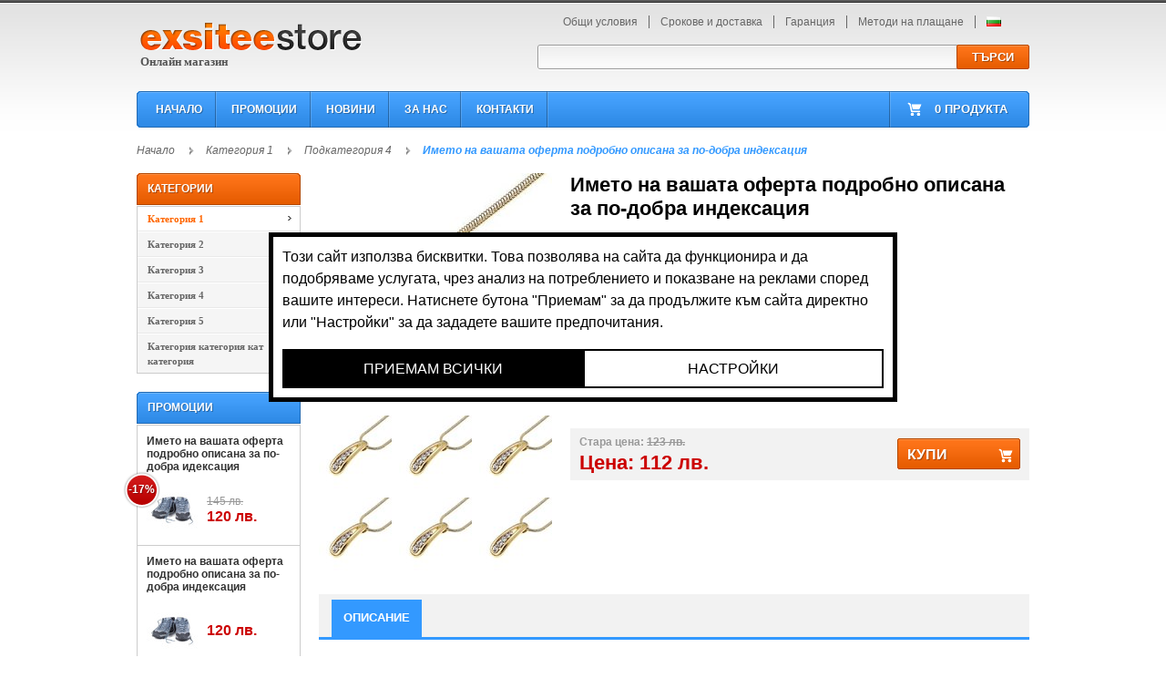

--- FILE ---
content_type: text/html; charset=utf-8
request_url: https://design2.exsitee.com/%D0%98%D0%BC%D0%B5%D1%82%D0%BE-%D0%BD%D0%B0-%D0%B2%D0%B0%D1%88%D0%B0%D1%82%D0%B0-%D0%BE%D1%84%D0%B5%D1%80%D1%82%D0%B0-%D0%BF%D0%BE%D0%B4%D1%80%D0%BE%D0%B1%D0%BD%D0%BE-%D0%BE%D0%BF%D0%B8%D1%81%D0%B0%D0%BD%D0%B0-%D0%B7%D0%B0-%D0%BF%D0%BE-%D0%B4%D0%BE%D0%B1%D1%80%D0%B0-%D0%B8%D0%BD%D0%B4%D0%B5%D0%BA%D1%81%D0%B0%D1%86%D0%B8%D1%8FComArticle34bg
body_size: 7421
content:
<!DOCTYPE html PUBLIC "-//W3C//DTD XHTML 1.0 Transitional//EN" "http://www.w3.org/TR/xhtml1/DTD/xhtml1-transitional.dtd">
<html xmlns="http://www.w3.org/1999/xhtml" xml:lang="bg" lang="bg" prefix="og: http://ogp.me/ns#">
  <head>
    <meta http-equiv="Content-Type" content="text/html; charset=utf-8" />
    <meta name="keywords" content="името,вашата,оферта,подробно,описана,по-добра,индексация" />
<meta name="description" content="Подробно описание на вашата оферта. В текста трябва да има повторение на ключовите думи използвани в името и резюмето.
Lorem ipsum dolor sit amet," />
    <title>Името на вашата оферта подробно описана за по-добра индексация</title>
    <link rel="home" href="https://design2.exsitee.com/" /><link rel="image_src" href="https://design2.exsitee.com/uploads/com_article/gallery/19067f43ed22295ad086ab36db9bf13ebdd9d6cf.jpg" /><meta property="og:title" content="Името на вашата оферта подробно описана за по-добра индексация" />
<meta property="og:description" content="Подробно описание на вашата оферта. В текста трябва да има повторение на ключовите думи използвани в името и резюмето.
Lorem ipsum dolor sit amet," />
<meta property="og:type" content="product" />
<meta property="og:url" content="https://design2.exsitee.com/Името-на-вашата-оферта-подробно-описана-за-по-добра-индексацияComArticle34bg" />
<meta property="og:image" content="https://design2.exsitee.com/uploads/com_article/gallery/19067f43ed22295ad086ab36db9bf13ebdd9d6cf.jpg" />
<meta property="og:image:width" content="350" />
<meta property="og:image:height" content="350" />
<meta property="og:image:type" content="image/jpeg" />
<meta property="product:price:amount" content="112.00" />
<meta property="product:price:currency" content="BGN" />
              <script type="text/javascript" src="/js/main.php?ver=14&amp;lang=bg"></script>
<link rel="stylesheet" type="text/css" media="all" href="/css/main.php?ver=1" />
<link rel="stylesheet" type="text/css" media="screen" href="/js/yui/menu/assets/skins/sam/menu.css" />
<link rel="stylesheet" type="text/css" media="screen" href="/js/yui/assets/skins/sam/skin.css" />
</head>
  <body class="yui-skin-sam lang-bg page-4 page-article">
    
<div id="doc4">
  <div id="bd">
    <div class="list">
      <ul>
              <li class="item"><div id="yui_3_3_0_1_13020844733779320" class="module grid"> 

  <div class="yui-gd">
  <div class="yui-u first"><div class="list"><ul><li id="yui_3_2_0_1_12993655926024134" class="item yui3-dd-drop yui3-dd-draggable"><div id="module1094" class="section module1094 mc_logo module">
    <div class="content">
                <div class="body">                  <a title="Онлайн магазин" href="/"><img src="/uploads/logo/2c8eb9732e3014c1bde95cbbeaf7257f5a062f7f.png" alt="Онлайн магазин" title="Онлайн магазин" /></a>
    <h2 class="slogan">Онлайн магазин</h2>
</div>
              </div>
</div></li></ul></div><div class="yui-u first border"></div></div>
  <div class="yui-u"><div class="list"><ul><li id="yui_3_3_0_1_13020900383375556" class="item yui3-dd-drop yui3-dd-draggable"><div id="module1201" class="section module1201 hmenu mc_list_menu module">
    <div class="content">
                <div class="body">
  
  <ul class="mod-list-l">
                  
         
               
    <li class="mod-list-li first mod_menu_item_46"><a href="/общи-условия">Общи условия</a></li>
                  
         
               
    <li class="mod-list-li mod_menu_item_47"><a href="/срокове-и-доставка">Срокове и доставка</a></li>
                  
         
               
    <li class="mod-list-li mod_menu_item_48"><a href="/гаранция">Гаранция</a></li>
                  
         
               
    <li class="mod-list-li last mod_menu_item_49"><a href="/методи-на-плащане">Методи на плащане</a></li>
  </ul>
      
      
</div>
              </div>
</div></li><li id="yui_3_4_0_1_1316198958088_5870" class="item yui3-dd-drop yui3-dd-draggable"><div id="module1234" class="section module1234 mc_languages module">
    <div class="content">
                <div class="body"><ul>
    <li class="lang_bg selected">
    <a href="/"><img src="/images/i16/flags/bg.png" /></a>
  </li>
  </ul>
</div>
              </div>
</div></li><li id="yui_3_3_0_1_130209003833710771" class="item yui3-dd-drop yui3-dd-draggable"><div id="module1204" class="section module1204 mc_search module">
    <div class="content">
                <div class="body">   <form method="get" action="/търсене">
  <div class="vn_data"><fieldset><ul><li class="first last"><label for="search">Търси</label><input type="text" name="search" value="" id="search" /></li></ul></fieldset></div>
  <input type="submit" value="Търси" class="mod_button" />
  </form>
  <script>(function() {var params = window.location.search.substr(1).split("&");
  for (var i = 0; i < params.length; i++) {
    if (params[i].indexOf("search=") === 0) {
      var inputs = document.getElementById("module1204").getElementsByTagName("input");
      for (var j = 0; j < inputs.length; j++) if (inputs[j].name == "search") inputs[j].value = decodeURIComponent(params[i].substr(7).replace(/\+/g, " ")); break;
    }
  }})();</script>
        </div>
              </div>
</div></li></ul></div><div class="yui-u border"></div></div>
</div> 
</div></li><li class="item"><div id="yui_3_3_0_1_130208447337717696" class="module grid"> 

  <div id="yui_3_3_0_1_130209320734813371" class="yui-ge">
  <div class="yui-u first"><div class="list"><ul><li id="yui_3_3_0_1_13020932073486708" class="item yui3-dd-drop yui3-dd-draggable"><div id="module1205" class="section module1205 hmenu mc_list_menu module">
    <div class="content">
                <div class="body">
  
  <ul class="mod-list-l">
                  
         
               
    <li class="mod-list-li first mod_menu_item_39"><a href="/">НАЧАЛО</a></li>
                  
         
               
    <li class="mod-list-li mod_menu_item_56"><a href="/промоции">ПРОМОЦИИ</a></li>
                  
         
               
    <li class="mod-list-li mod_menu_item_65"><a href="/новини">НОВИНИ</a></li>
                  
         
               
    <li class="mod-list-li mod_menu_item_66"><a href="/за-нас">ЗА НАС</a></li>
                  
         
               
    <li class="mod-list-li last mod_menu_item_67"><a href="/контакти">КОНТАКТИ</a></li>
  </ul>
      
      
</div>
              </div>
</div></li></ul></div><div class="yui-u first border"></div></div>
  <div class="yui-u"><div class="list"><ul><li id="yui_3_3_0_1_130209320734812039" class="item yui3-dd-drop yui3-dd-draggable"><div id="module1206" class="section module1206 cart_status mc_shopping_status module mc_shopping_status-empty">
    <div class="content">
                <div class="body">  <span class="com-sc-status-empty">0 продукта</span>

</div>
              </div>
</div></li></ul></div><div class="yui-u border"></div></div>
</div> 
</div></li><li class="item"><div id="yui_3_3_0_1_12993690014954185" class="module grid"> 

  <div id="yui_3_3_0_1_12993690845975122" class="yui-gf">
  <div class="yui-u first"><div class="list"><ul><li id="yui_3_3_0_1_13020994540185343" class="item yui3-dd-drop yui3-dd-draggable"><div id="module1207" class="section module1207 menu_tree mc_com_category module">
    <div class="content">
        <div class="header"><h2><span>КАТЕГОРИИ</span></h2></div>        <div class="body">
<div id="menu1207" class="yuimenu">  
  <div class="bd"> 
    <ul class="first-of-type">
          
                            
                                      
                    
              
          
          
                      
<li class="yuimenuitem first selected">
      <a class="yuimenuitemlabel" href="/Категория-1" title="Категория 1">Категория 1</a>  
  
    <div class="yuimenu">
    <div class="bd">
      <ul>
                    
                            										
                
            
          
          
            
<li class="yuimenuitem first">
      <a class="yuimenuitemlabel" href="/подкатегория-1-1" title="Подкатегория 1-1">Подкатегория 1-1</a>  
  
    <div class="yuimenu">
    <div class="bd">
      <ul>
                    
                            										
                                  
            
          
          
            
<li class="yuimenuitem first last">
      <a class="yuimenuitemlabel" href="/Подкатегория-1-Подкатегория-1-Подкатегория-1" title="Подкатегория 1 Подкатегория 1 Подкатегория 1">Подкатегория 1 Подкатегория 1 Подкатегория 1</a>  
  
  </li>


            </ul>
    </div>
  </div>    
  </li>


                    
          										
                
            
    
          
            
<li class="yuimenuitem">
      <a class="yuimenuitemlabel" href="/Подкатегория-2" title="Подкатегория 2">Подкатегория 2</a>  
  
  </li>


                    
          										
                
            
    
          
            
<li class="yuimenuitem">
      <a class="yuimenuitemlabel" href="/Подкатегория-3" title="Подкатегория 3">Подкатегория 3</a>  
  
  </li>


                    
          										
                
            
    
                    
                      
<li class="yuimenuitem selected selected">
      <a class="yuimenuitemlabel" href="/Подкатегория-4" title="Подкатегория 4">Подкатегория 4</a>  
  
    <div class="yuimenu">
    <div class="bd">
      <ul>
                    
                            										
                                  
            
          
          
            
<li class="yuimenuitem first last">
      <a class="yuimenuitemlabel" href="/подкатегория-4-подкатегория" title="Подкатегория 4 Подкатегория">Подкатегория 4 Подкатегория</a>  
  
  </li>


            </ul>
    </div>
  </div>    
  </li>


                    
          										
                
            
    
          
            
<li class="yuimenuitem">
      <a class="yuimenuitemlabel" href="/Подкатегория-5" title="Подкатегория 5">Подкатегория 5</a>  
  
  </li>


                    
          										
                                  
            
          
          
            
<li class="yuimenuitem last">
      <a class="yuimenuitemlabel" href="/Подкатегория-6" title="Подкатегория 6">Подкатегория 6</a>  
  
  </li>


            </ul>
    </div>
  </div>    
  </li>


                            
                
                    
              
    
          
            
<li class="yuimenuitem">
      <a class="yuimenuitemlabel" href="/Категория-2" title="Категория 2">Категория 2</a>  
  
    <div class="yuimenu">
    <div class="bd">
      <ul>
                    
                            										
                
            
          
          
            
<li class="yuimenuitem first">
      <a class="yuimenuitemlabel" href="/подкатегория-2-1" title="Подкатегория 2-1">Подкатегория 2-1</a>  
  
  </li>


                    
          										
                
            
    
          
            
<li class="yuimenuitem">
      <a class="yuimenuitemlabel" href="/Подкатегория-2-ComCategory78bg" title="Подкатегория 2">Подкатегория 2</a>  
  
  </li>


                    
          										
                
            
    
          
            
<li class="yuimenuitem">
      <a class="yuimenuitemlabel" href="/Подкатегория-3-ComCategory79bg" title="Подкатегория 3">Подкатегория 3</a>  
  
  </li>


                    
          										
                                  
            
          
          
            
<li class="yuimenuitem last">
      <a class="yuimenuitemlabel" href="/Подкатегория-4-ComCategory80bg" title="Подкатегория 4">Подкатегория 4</a>  
  
  </li>


            </ul>
    </div>
  </div>    
  </li>


                            
                
                    
              
    
          
            
<li class="yuimenuitem">
      <a class="yuimenuitemlabel" href="/Категория-3" title="Категория 3">Категория 3</a>  
  
    <div class="yuimenu">
    <div class="bd">
      <ul>
                    
                            										
                
            
          
          
            
<li class="yuimenuitem first">
      <a class="yuimenuitemlabel" href="/Подкатегория-1-ComCategory81bg" title="Подкатегория 1">Подкатегория 1</a>  
  
  </li>


                    
          										
                
            
    
          
            
<li class="yuimenuitem">
      <a class="yuimenuitemlabel" href="/Подкатегория-2-ComCategory82bg" title="Подкатегория 2">Подкатегория 2</a>  
  
  </li>


                    
          										
                                  
            
          
          
            
<li class="yuimenuitem last">
      <a class="yuimenuitemlabel" href="/Подкатегория-3-ComCategory83bg" title="Подкатегория 3">Подкатегория 3</a>  
  
  </li>


            </ul>
    </div>
  </div>    
  </li>


                            
                
                    
              
    
          
            
<li class="yuimenuitem">
      <a class="yuimenuitemlabel" href="/Категория-4" title="Категория 4">Категория 4</a>  
  
    <div class="yuimenu">
    <div class="bd">
      <ul>
                    
                            										
                                  
            
          
          
            
<li class="yuimenuitem first last">
      <a class="yuimenuitemlabel" href="/Подкатегория-1-ComCategory84bg" title="Подкатегория 1">Подкатегория 1</a>  
  
  </li>


            </ul>
    </div>
  </div>    
  </li>


                            
                
                    
              
    
          
            
<li class="yuimenuitem">
      <a class="yuimenuitemlabel" href="/Категория-5" title="Категория 5">Категория 5</a>  
  
    <div class="yuimenu">
    <div class="bd">
      <ul>
                    
                            										
                
            
          
          
            
<li class="yuimenuitem first">
      <a class="yuimenuitemlabel" href="/Подкатегория-1-ComCategory85bg" title="Подкатегория 1">Подкатегория 1</a>  
  
  </li>


                    
          										
                
            
    
          
            
<li class="yuimenuitem">
      <a class="yuimenuitemlabel" href="/Подкатегория-2-ComCategory86bg" title="Подкатегория 2">Подкатегория 2</a>  
  
  </li>


                    
          										
                
            
    
          
            
<li class="yuimenuitem">
      <a class="yuimenuitemlabel" href="/Подкатегория-3-ComCategory87bg" title="Подкатегория 3">Подкатегория 3</a>  
  
  </li>


                    
          										
                                  
            
          
          
            
<li class="yuimenuitem last">
      <a class="yuimenuitemlabel" href="/Подкатегория-4-ComCategory88bg" title="Подкатегория 4">Подкатегория 4</a>  
  
  </li>


            </ul>
    </div>
  </div>    
  </li>


                            
                
                                          
              
          
          
            
<li class="yuimenuitem last">
      <a class="yuimenuitemlabel" href="/Категория-категория-кат-категория" title="Категория категория кат категория">Категория категория кат категория</a>  
  
    <div class="yuimenu">
    <div class="bd">
      <ul>
                    
                            										
                                  
            
          
          
            
<li class="yuimenuitem first last">
      <a class="yuimenuitemlabel" href="/подкатегория-1-1-ComCategory92bg" title="Подкатегория 1-1">Подкатегория 1-1</a>  
  
    <div class="yuimenu">
    <div class="bd">
      <ul>
                    
                            										
                                  
            
          
          
            
<li class="yuimenuitem first last">
      <a class="yuimenuitemlabel" href="/подкатегория-1-подкатегория-1-подкатегория-1" title="Подкатегория 1 Подкатегория 1 Подкатегория 1">Подкатегория 1 Подкатегория 1 Подкатегория 1</a>  
  
  </li>


            </ul>
    </div>
  </div>    
  </li>


            </ul>
    </div>
  </div>    
  </li>


                    
    </ul>
  </div>
</div>

<script type="text/javascript">
  Y.use('yui2-menu', function(Y) {
    var YAHOO = Y.YUI2;
	    var oMenu = new YAHOO.widget.Menu("menu1207", { 
      position: "static", 
      hidedelay: 1, 
      showdelay: 1,
      lazyload: true });  
		  
    oMenu.render();  
    oMenu.show();  
  });
</script>

</div>
              </div>
</div></li><li id="yui_3_3_0_1_13015204155565126" class="item yui3-dd-drop yui3-dd-draggable"><div id="module1142" class="section module1142 article_list_discount mc_com_mod_article_list_top module">
    <div class="content">
        <div class="header"><h2><span>Промоции</span></h2></div>        <div class="body">
  
  <ul class="mod-list-l">
                  
               
    <li class="mod-list-li first"><div class="article module"><div class="content"><div class="body">
        <h3><a href="/името-на-вашата-оферта-подробно-описана-за-по-добра-идексация">Името на вашата оферта подробно описана за по-добра идексация</a></h3>
<div class="image-style">
<div class="image"><a href="/името-на-вашата-оферта-подробно-описана-за-по-добра-идексация"><img src="/uploads/com_article/gallery/thumbs/56x56_4623aedbd4903d3cebe4d3653e1f9aeb8aea4de3.jpg" alt="Името на вашата оферта подробно описана за по-добра идексация" title="Името на вашата оферта подробно описана за по-добра идексация" /></a></div>
<div class="discount">  -17%</div>
</div>
<div class="price-style">
<span class="old_price">145 лв.</span>
<span class="price">120 лв.</span>
</div>
        </div></div></div></li>
                  
               
    <li class="mod-list-li"><div class="article module"><div class="content"><div class="body">
        <h3><a href="/Името-на-вашата-оферта-подробно-описана-за-по-добра-индексация">Името на вашата оферта подробно описана за по-добра индексация</a></h3>
<div class="image-style">
<div class="image"><a href="/Името-на-вашата-оферта-подробно-описана-за-по-добра-индексация"><img src="/uploads/com_article/gallery/thumbs/56x56_b1a6be294a752d8f33ae5ca92f36a30503df52fd.jpg" alt="Името на вашата оферта подробно описана за по-добра индексация" title="Името на вашата оферта подробно описана за по-добра индексация" /></a></div>
</div>
<div class="price-style">

<span class="price">120 лв.</span>
</div>
        </div></div></div></li>
                  
               
    <li class="mod-list-li last"><div class="article module"><div class="content"><div class="body">
        <h3><a href="/Името-на-вашата-оферта-подробно-описана-за-по-добра-индексацияComArticle32bg">Името на вашата оферта подробно описана за по-добра индексация</a></h3>
<div class="image-style">
<div class="image"><a href="/Името-на-вашата-оферта-подробно-описана-за-по-добра-индексацияComArticle32bg"><img src="/uploads/com_article/gallery/thumbs/56x56_f6c1b939839fab9533dc3ac588ddb80888c934ce.jpg" alt="Името на вашата оферта подробно описана за по-добра индексация" title="Името на вашата оферта подробно описана за по-добра индексация" /></a></div>
<div class="discount">  -12%</div>
</div>
<div class="price-style">
<span class="old_price">150 лв.</span>
<span class="price">132 лв.</span>
</div>
        </div></div></div></li>
  </ul>
      
      
</div>
        <div class="footer"><span> </span></div>      </div>
</div></li><li id="yui_3_3_0_1_13015200398235807" class="item yui3-dd-drop yui3-dd-draggable"><div id="module1141" class="section module1141 article_list_simple mc_com_mod_last_visited module">
    <div class="content">
        <div class="header"><h2><span>Последно разгледани</span></h2></div>        <div class="body">
  
  <ul class="mod-list-l">
                  
               
    <li class="mod-list-li first last"><div class="article module"><div class="content" id="comArticle34"><div class="body"><div class="image"><a href="/Името-на-вашата-оферта-подробно-описана-за-по-добра-индексацияComArticle34bg"><img src="/uploads/com_article/gallery/thumbs/48x48_19067f43ed22295ad086ab36db9bf13ebdd9d6cf.jpg" alt="Името на вашата оферта подробно описана за по-добра индексация" title="Името на вашата оферта подробно описана за по-добра индексация" /></a></div>
<span class="title"><a href="/Името-на-вашата-оферта-подробно-описана-за-по-добра-индексацияComArticle34bg">Името на вашата оферта подробно описана за по-добра индексация</a></span>
</div></div></div></li>
  </ul>
      
      
</div>
        <div class="footer"><span> </span></div>      </div>
</div></li><li id="yui_3_4_0_1_1318017887733_6005" class="item yui3-dd-drop yui3-dd-draggable"><div id="module1235" class="section module1235 mc_text module">
    <div class="content">
                <div class="body"></div>
              </div>
</div></li></ul></div><div class="yui-u first border"></div></div>
  <div class="yui-u"><div class="list"><ul><li id="yui_3_3_0_1_12993690014954767" class="item yui3-dd-drop page-content yui3-dd-draggable"><ul class="yui-dd-drop yui3-dd-drop" id="yui_3_0_0-2-12663150289611446" style=""><li id="yui_3_3_0_1_13019875544843526" class="item yui3-dd-drop yui3-dd-draggable"><div id="module1196" class="section module1196 mc_com_category_breadbrumb module">
    <div class="content">
                <div class="body">      
  <div id="" class="">
    <div class="content">
                <div class="body">
  
  <ul>
                  
               
    <li class="first"><a href="/">Начало</a><span class="sep">»</span></li>
                  
               
    <li><a href="/Категория-1">Категория 1</a><span class="sep">&raquo;</span></li>
                  
               
    <li><a href="/Подкатегория-4">Подкатегория 4</a><span class="sep">&raquo;</span></li>
                  
               
    <li class="last"><span>Името на вашата оферта подробно описана за по-добра индексация</span></li>
  </ul>
      
      
</div>
              </div>
</div></div>
              </div>
</div></li><li id="yui_3_3_0_1_13013284941114151" class="item yui3-dd-drop yui3-dd-draggable"><div id="module1128" class="section module1128 mc_com_mod_article module">
    <div class="content">
                <div class="body"><div class="image-style" style="float: left; width: 256px; margin-right: 20px;">

  <div class="image"><img src="/uploads/com_article/gallery/thumbs/256x256_19067f43ed22295ad086ab36db9bf13ebdd9d6cf.jpg" alt="Името на вашата оферта подробно описана за по-добра индексация" title="Името на вашата оферта подробно описана за по-добра индексация" /></div>

  <div class="gallery-cont">
  <div id="m-1128_i-34_gallery" class="gallery"><ul><li><a href="/uploads/com_article/gallery/19067f43ed22295ad086ab36db9bf13ebdd9d6cf.jpg" rel="lightbox[34]" title="Името на вашата оферта подробно описана за по-добра индексация"><img src="/uploads/com_article/gallery/thumbs/80x80_19067f43ed22295ad086ab36db9bf13ebdd9d6cf.jpg" alt="Името на вашата оферта подробно описана за по-добра индексация" title="Името на вашата оферта подробно описана за по-добра индексация" bigimagesrc="/uploads/com_article/gallery/thumbs/256x256_19067f43ed22295ad086ab36db9bf13ebdd9d6cf.jpg" /></a></li><li><a href="/uploads/com_article/gallery/3f10801a9b72cfbb926bd62be622cd95ad936461.jpg" rel="lightbox[34]" title="Името на вашата оферта подробно описана за по-добра индексация"><img src="/uploads/com_article/gallery/thumbs/80x80_3f10801a9b72cfbb926bd62be622cd95ad936461.jpg" alt="Името на вашата оферта подробно описана за по-добра индексация" title="Името на вашата оферта подробно описана за по-добра индексация" bigimagesrc="/uploads/com_article/gallery/thumbs/256x256_3f10801a9b72cfbb926bd62be622cd95ad936461.jpg" /></a></li><li><a href="/uploads/com_article/gallery/ecbf8797eb9dc1ee019c18580df719fd02d88138.jpg" rel="lightbox[34]" title="Името на вашата оферта подробно описана за по-добра индексация"><img src="/uploads/com_article/gallery/thumbs/80x80_ecbf8797eb9dc1ee019c18580df719fd02d88138.jpg" alt="Името на вашата оферта подробно описана за по-добра индексация" title="Името на вашата оферта подробно описана за по-добра индексация" bigimagesrc="/uploads/com_article/gallery/thumbs/256x256_ecbf8797eb9dc1ee019c18580df719fd02d88138.jpg" /></a></li><li><a href="/uploads/com_article/gallery/4807139bc533d1237e9997360379a4ac0652c0ef.jpg" rel="lightbox[34]" title="Името на вашата оферта подробно описана за по-добра индексация"><img src="/uploads/com_article/gallery/thumbs/80x80_4807139bc533d1237e9997360379a4ac0652c0ef.jpg" alt="Името на вашата оферта подробно описана за по-добра индексация" title="Името на вашата оферта подробно описана за по-добра индексация" bigimagesrc="/uploads/com_article/gallery/thumbs/256x256_4807139bc533d1237e9997360379a4ac0652c0ef.jpg" /></a></li><li><a href="/uploads/com_article/gallery/014d9d360efc8c6c4d33cf4d05b6ef4283bb5808.jpg" rel="lightbox[34]" title="Името на вашата оферта подробно описана за по-добра индексация"><img src="/uploads/com_article/gallery/thumbs/80x80_014d9d360efc8c6c4d33cf4d05b6ef4283bb5808.jpg" alt="Името на вашата оферта подробно описана за по-добра индексация" title="Името на вашата оферта подробно описана за по-добра индексация" bigimagesrc="/uploads/com_article/gallery/thumbs/256x256_014d9d360efc8c6c4d33cf4d05b6ef4283bb5808.jpg" /></a></li><li><a href="/uploads/com_article/gallery/871d9a46a2257015cf88c12055a593b4c0542bab.jpg" rel="lightbox[34]" title="Името на вашата оферта подробно описана за по-добра индексация"><img src="/uploads/com_article/gallery/thumbs/80x80_871d9a46a2257015cf88c12055a593b4c0542bab.jpg" alt="Името на вашата оферта подробно описана за по-добра индексация" title="Името на вашата оферта подробно описана за по-добра индексация" bigimagesrc="/uploads/com_article/gallery/thumbs/256x256_871d9a46a2257015cf88c12055a593b4c0542bab.jpg" /></a></li></ul></div>
<link type="text/css" href="/js/yui-lib/gallery-lightbox/assets/skins/sam/gallery-lightbox-skin.css" rel="stylesheet" />
<script type="text/javascript">
Y.use('gallery-lightbox', 'selector-css3', function (Y) {
  var image = Y.one('#module1128 .image');
  if (image) {
    if (! image.one('a')) {
      var a = Y.Node.create('<a>');
      var img = image.one('img');
    
      a.setAttribute('href', '/uploads/com_article/gallery/19067f43ed22295ad086ab36db9bf13ebdd9d6cf.jpg');
      a.setAttribute('rel', 'lightbox[34]');
      if (img.getAttribute('alt')) {
        a.setAttribute('title', img.getAttribute('alt'));
      }
    
      a.append(img);
      image.append(a);
    }
    
        var mainImg = image.one('img');
        if (mainImg) {
          if (mainImg.getAttribute('defaultsrc') == '') mainImg.setAttribute('defaultsrc', mainImg.get('src')); 
          Y.all('#module1128 .gallery > ul > li img').each(function(img) {
            img.on('mouseover', function() {
              mainImg.removeAttribute('width');
              mainImg.removeAttribute('height');
              mainImg.set('src', this.getAttribute('bigimagesrc'));
            });
          });
        }
      
  }
  
  Y.Lightbox.init({
    selector:'#module1128 a[rel^=lightbox]', 
    resizeDuration: 0.2, 
    removeDuplicates: true,
    strings: {
      labelImage: 'Изображение {current} от {max}'
    }
  });
});
</script>
  </div>

</div>

<div style="width: 504px; float:left;">
        <h1>Името на вашата оферта подробно описана за по-добра индексация</h1>
        <div class="article_number"><label>Арт. №</label> <span class="code">137633</span></div>
        <h2>Кратко представяне на офертата съдържащо важни ключови думи, които могат да подпомогнат вашето индексиране.</h2>
        
        
        <div class="price_beckground">
                    <div class="old_price_label"><label>Стара цена:</label> <span class="old_price">123 лв.</span></div>
                    <div class="price_label"><label>Цена:</label> <span class="price">112 лв.</span></div>
                         <div class="button_add_to_cart">
  <a onclick="var f = document.getElementById('frmA34Order'); if (! f) {f = document.createElement('form'); f.style.display='none'; this.parentNode.appendChild(f);}; f.action='/количка/Добави/Името-на-вашата-оферта-подробно-описана-за-по-добра-индексацияComArticle34bg'; f.method='post'; f.submit();" href="javascript:;">Купи</a>
</div>                  </div>

        <div style="clear:both; color:white; margin-top: 20px; float: right;height:16px;">
            <div class="addthis_toolbox addthis_default_style ">
               <a class="addthis_button_facebook_like" fb:like:layout="button_count"></a>
               <a class="addthis_button_tweet"></a>
               <a class="addthis_button_google_plusone" g:plusone:size="medium"></a>
               <a class="addthis_counter addthis_pill_style"></a>
            </div>
        </div>
</div>


<div class="tabs">
  <div id="m-1128_o34">
    <ul class="yui3-tabview-list">
          <li class="yui3-tab yui3-tab-selected"><a class="yui3-tab-label" href="#m1128o34description">Описание</a></li>
    
          
        </ul>

    <div class="yui3-tabview-panel">

          <div id="m1128o34description" class="yui3-tab-panel yui3-tab-panel-selected">
          <div class="description"><p>Подробно описание на вашата оферта. В текста трябва да има повторение на ключовите думи използвани в името и резюмето.</p>
<p>Lorem ipsum dolor sit amet, consectetur adipiscing elit. Proin ornare  scelerisque magna pharetra viverra. Maecenas sagittis sem ac leo  convallis eu mollis neque scelerisque. Aliquam pretium luctus sapien, a  viverra erat vulputate eu. Fusce elit mauris, pretium sed sodales vitae,  aliquet fermentum velit. Duis feugiat, dui sit amet euismod volutpat,  nulla nisl placerat tellus, id auctor erat lorem eu metus. Nullam  tincidunt orci non sem semper molestie. Praesent cursus volutpat diam,  ac tincidunt est vestibulum non. Nulla risus dolor, convallis ut mollis  eu, pretium eget sem. Suspendisse risus justo, aliquet eu laoreet ac,  molestie in urna. Morbi leo dui, placerat eu euismod et, feugiat  suscipit tellus. Cras consequat, tellus commodo molestie mollis, augue  augue varius tortor, et pellentesque turpis mi in nisi. Donec sed dui  eros. Proin sapien arcu, volutpat eu ornare nec, laoreet a nunc. In hac  habitasse platea dictumst.</p></div>
     </div>
    
    
        </div>
  </div>
</div>

<script type="text/javascript">
Y.use('tabview', function(Y) {
    var tabview = new Y.TabView({
        srcNode: '#m-1128_o34'
    });
    tabview.render();
});
</script>

<script type="text/javascript" src="http://s7.addthis.com/js/250/addthis_widget.js#pubid=roughneck"></script></div>
              </div>
</div></li><li id="yui_3_3_0_1_13019054062395614" class="item yui3-dd-drop yui3-dd-draggable"><div id="module1187" class="section module1187 article_list_related mc_com_mod_related_articles module-empty module">
    <div class="content">
        <div class="header"><h2><span>ПОДОБНИ ПРОДУКТИ</span></h2></div>        <div class="body">
  
  <ul class="mod-list-l">
  </ul>
      
      
</div>
              </div>
</div></li></ul></li></ul></div><div class="yui-u border"></div></div>
</div> 
</div></li><li class="item"><div id="yui_3_3_0_1_129944379927412038" class="module grid"> 

  <div class="yui-ge">
  <div class="yui-u first"><div class="list"><ul><li id="yui_3_3_0_1_130212753894810125" class="item yui3-dd-drop yui3-dd-draggable"><div id="module1209" class="section module1209 hmenu mc_list_menu module">
    <div class="content">
                <div class="body">
  
  <ul class="mod-list-l">
                  
         
               
    <li class="mod-list-li first mod_menu_item_34"><a href="/общи-условия">Общи условия</a></li>
                  
         
               
    <li class="mod-list-li mod_menu_item_51"><a href="/срокове-и-доставка">Срокове и доставка</a></li>
                  
         
               
    <li class="mod-list-li mod_menu_item_52"><a href="/гаранция">Гаранция</a></li>
                  
         
               
    <li class="mod-list-li mod_menu_item_53"><a href="/методи-на-плащане">Методи на плащане</a></li>
                  
         
               
    <li class="mod-list-li mod_menu_item_54"><a href="/за-нас">За нас</a></li>
                  
         
               
    <li class="mod-list-li last mod_menu_item_55"><a href="/контакти">Контакти</a></li>
  </ul>
      
      
</div>
              </div>
</div></li></ul></div><div class="yui-u first border"></div></div>
  <div class="yui-u"><div class="list"><ul><li id="yui_3_3_0_1_130212753894811873" class="item yui3-dd-drop yui3-dd-draggable"><div id="module1210" class="section module1210 mc_text module">
    <div class="content">
                <div class="body"><a title="Електронен онлайн магазин, фирмен уеб сайт, под наем, с готов дизайн и по ваш проект" href="http://exsitee.com" target="_blank"><img src="/media/exsitee-logo2.png" border="0" alt="Електронен онлайн магазин, фирмен уеб сайт, под наем, с готов дизайн и по ваш проект" /></a></div>
              </div>
</div></li></ul></div><div class="yui-u border"></div></div>
</div> 
</div></li><li class="item"><div id="module1233" class="section module1233 banner_list mc_banner module-empty module">
    <div class="content">
                <div class="body">  <span class="no_result">Няма открити резултати</span>
</div>
              </div>
</div></li></ul>
    </div>
  </div>
</div>            
<style>
#cookiesManagerFrameBox {position: fixed;text-align: center;bottom: 0;z-index: 1000;width: 800px;left: 50%;margin-left: -400px;}
#cookiesManagerFrame {width: 100%;height: 110px;background: rgba(0,0,0,0.6);border-radius: 5px 5px 0 0;margin: 0;border: 0 none;}
#cookiesManagerFrame.settingsVisible {height: 350px;}
@media screen and (max-width:799px) {
  #cookiesManagerFrameBox {width: 100%;left: 0;margin-left: 0;}
  #cookiesManagerFrame {height: 125px;}
}
@media screen and (max-width:599px) {
  #cookiesManagerFrame {height: 150px;}
}
</style>
<script>
(function() {
  function gtag() { if (window.dataLayer) dataLayer.push(arguments); }
  var sendGTMEvent = function() {
    if ((typeof window.dataLayer) != 'undefined') {
      var e = Y.CookieService ? Y.CookieService.get('cookieEffectivenessEnabled') : null;
      var m = Y.CookieService ? Y.CookieService.get('cookieMarketingEnabled') : null;

      var hasEffectivenessConsent = e === 'true' ? true : (e === 'false' ? false : e);
      var hasMarketingConsent = m === 'true' ? true : (m === 'false' ? false : e);

      gtag('consent', 'update', {
        'ad_user_data': hasMarketingConsent ? 'granted' : 'denied',
        'ad_personalization': hasMarketingConsent ? 'granted' : 'denied',
        'ad_storage': hasMarketingConsent ? 'granted' : 'denied',
        'analytics_storage': hasEffectivenessConsent ? 'granted' : 'denied'
      });

      if (hasEffectivenessConsent) {
        window.dataLayer.push({"event":"analytics_storage_granted"});
      }
      if (hasMarketingConsent) {
        window.dataLayer.push({"event":"ad_storage_granted"});
      }

      window.dataLayer.push({"event":"cookieConsent","categories":{
        effectiveness:  hasEffectivenessConsent,
        marketing: hasMarketingConsent
      }});
    }
  };

  if (Y.CookieService && Y.CookieService.get('cookiesSettingsSaved') === null) {
    gtag('consent', 'default', {
      'ad_storage': 'denied',
      'ad_user_data': 'denied',
      'ad_personalization': 'denied',
      'analytics_storage': 'denied'
    });
    document.write('<div id="cookiesManagerFrameBox" onclick="this.classList.add(\'clicked\')">');
    document.write('<iframe id="cookiesManagerFrame" src="/angular/dist/exsitee/index.html" allowtransparency="true"></iframe>');
    document.write('</div>');
    var cookesManagerBox = document.getElementById('cookiesManagerFrameBox');
    var cookesManagerFrame = document.getElementById('cookiesManagerFrame');
    window.cookesManagerSave = function() {
      // hide
      cookesManagerBox.parentElement.removeChild(cookesManagerBox);
      // send GTM event
      sendGTMEvent();
    }
    window.cookesManagerShowSettings = function() {
      cookesManagerFrame.classList.add('settingsVisible');
    }
    window.cookesManagerInit = function() {
      cookesManagerFrame.contentWindow.postMessage({type: 'inject', name: 'save', fn: 'cookesManagerSave'}, '*');
      cookesManagerFrame.contentWindow.postMessage({type: 'inject', name: 'showSettings', fn: 'cookesManagerShowSettings'}, '*');
    }
  }
})();
</script>

  </body>
</html>


--- FILE ---
content_type: text/html
request_url: https://design2.exsitee.com/angular/dist/exsitee/index.html
body_size: 378
content:
<!doctype html>
<html lang="en">
<head>
  <meta charset="utf-8">
  <title>Exsitee</title>
  <base href="/angular/dist/exsitee/">  <meta name="robots" content="noindex,nofollow">

  <meta name="viewport" content="width=device-width, initial-scale=1">
  <link rel="icon" type="image/x-icon" href="favicon.ico">
<link rel="stylesheet" href="styles.97d832ffaa9280faf69d.css"></head>
<body>
  <cookie-settings></cookie-settings>
<script type="text/javascript" src="runtime.a66f828dca56eeb90e02.js"></script><script type="text/javascript" src="polyfills.602536392fd46303b48a.js"></script><script type="text/javascript" src="main.183ac6c052a0d016a00f.js"></script></body>
</html>


--- FILE ---
content_type: text/css
request_url: https://design2.exsitee.com/css/main.php?ver=1
body_size: 31509
content:
article,aside,details,figcaption,figure,footer,header,hgroup,main,nav,section,summary{display:block}audio,canvas,video{display:inline-block}audio:not([controls]){display:none;height:0}[hidden]{display:none}html{color:#000;background:#FFF}body,div,dl,dt,dd,ul,ol,li,h1,h2,h3,h4,h5,h6,pre,code,form,fieldset,legend,input,button,textarea,select,p,blockquote,th,td{margin:0;padding:0}table{border-collapse:collapse;border-spacing:0}fieldset,img{border:0}address,button,caption,cite,code,dfn,em,input,optgroup,option,select,strong,textarea,th,var{font:inherit}del,ins{text-decoration:none}li{list-style:none}caption,th{text-align:left}h1,h2,h3,h4,h5,h6{font-size:100%;font-weight:normal}q:before,q:after{content:''}abbr,acronym{border:0;font-variant:normal}sup{vertical-align:baseline}sub{vertical-align:baseline}legend{color:#000}body{font:13px/1.231 arial,helvetica,clean,sans-serif;*font-size:small;*font:x-small}select,input,button,textarea{font:100% arial,helvetica,clean,sans-serif}table{font-size:inherit;font:100%}pre,code,kbd,samp,tt{font-family:monospace;*font-size:108%;line-height:100%}#yui3-css-stamp.cssfonts{display:none}body{text-align:center}#doc,#doc2,#doc3,#doc4,.yui-t1,.yui-t2,.yui-t3,.yui-t4,.yui-t5,.yui-t6,.yui-t7{margin:auto;text-align:left;width:57.69em;*width:56.25em}#doc2{width:73.076em;*width:71.25em}#doc3{margin:auto 10px;width:auto}#doc4{width:74.923em;*width:73.05em}.yui-b{position:relative}.yui-b{_position:static}#yui-main .yui-b{position:static}#yui-main,.yui-g .yui-u .yui-g{width:100%}.yui-t1 #yui-main,.yui-t2 #yui-main,.yui-t3 #yui-main{float:right;margin-left:-25em}.yui-t4 #yui-main,.yui-t5 #yui-main,.yui-t6 #yui-main{float:left;margin-right:-25em}.yui-t1 .yui-b{float:left;width:12.30769em;*width:12.00em}.yui-t1 #yui-main .yui-b{margin-left:13.30769em;*margin-left:13.05em}.yui-t2 .yui-b{float:left;width:13.8461em;*width:13.50em}.yui-t2 #yui-main .yui-b{margin-left:14.8461em;*margin-left:14.55em}.yui-t3 .yui-b{float:left;width:23.0769em;*width:22.50em}.yui-t3 #yui-main .yui-b{margin-left:24.0769em;*margin-left:23.62em}.yui-t4 .yui-b{float:right;width:13.8456em;*width:13.50em}.yui-t4 #yui-main .yui-b{margin-right:14.8456em;*margin-right:14.55em}.yui-t5 .yui-b{float:right;width:18.4615em;*width:18.00em}.yui-t5 #yui-main .yui-b{margin-right:19.4615em;*margin-right:19.125em}.yui-t6 .yui-b{float:right;width:23.0769em;*width:22.50em}.yui-t6 #yui-main .yui-b{margin-right:24.0769em;*margin-right:23.62em}.yui-t7 #yui-main .yui-b{display:block;margin:0 0 1em 0}#yui-main .yui-b{float:none;width:auto}.yui-gb .yui-u,.yui-g .yui-gb .yui-u,.yui-gb .yui-g,.yui-gb .yui-gb,.yui-gb .yui-gc,.yui-gb .yui-gd,.yui-gb .yui-ge,.yui-gb .yui-gf,.yui-gc .yui-u,.yui-gc .yui-g,.yui-gd .yui-u{float:left}.yui-g .yui-u,.yui-g .yui-g,.yui-g .yui-gb,.yui-g .yui-gc,.yui-g .yui-gd,.yui-g .yui-ge,.yui-g .yui-gf,.yui-gc .yui-u,.yui-gd .yui-g,.yui-g .yui-gc .yui-u,.yui-ge .yui-u,.yui-ge .yui-g,.yui-gf .yui-g,.yui-gf .yui-u{float:right}.yui-g div.first,.yui-gb div.first,.yui-gc div.first,.yui-gd div.first,.yui-ge div.first,.yui-gf div.first,.yui-g .yui-gc div.first,.yui-g .yui-ge div.first,.yui-gc div.first div.first{float:left}.yui-g .yui-u,.yui-g .yui-g,.yui-g .yui-gb,.yui-g .yui-gc,.yui-g .yui-gd,.yui-g .yui-ge,.yui-g .yui-gf{width:49.1%}.yui-gb .yui-u,.yui-g .yui-gb .yui-u,.yui-gb .yui-g,.yui-gb .yui-gb,.yui-gb .yui-gc,.yui-gb .yui-gd,.yui-gb .yui-ge,.yui-gb .yui-gf,.yui-gc .yui-u,.yui-gc .yui-g,.yui-gd .yui-u{width:32%;margin-left:1.99%}.yui-gb .yui-u{*margin-left:1.9%;*width:31.9%}.yui-gc div.first,.yui-gd .yui-u{width:66%}.yui-gd div.first{width:32%}.yui-ge div.first,.yui-gf .yui-u{width:74.2%}.yui-ge .yui-u,.yui-gf div.first{width:24%}.yui-g .yui-gb div.first,.yui-gb div.first,.yui-gc div.first,.yui-gd div.first{margin-left:0}.yui-g .yui-g .yui-u,.yui-gb .yui-g .yui-u,.yui-gc .yui-g .yui-u,.yui-gd .yui-g .yui-u,.yui-ge .yui-g .yui-u,.yui-gf .yui-g .yui-u{width:49%;*width:48.1%;*margin-left:0}.yui-g .yui-g .yui-u{width:48.1%}.yui-g .yui-gb div.first,.yui-gb .yui-gb div.first{*margin-right:0;*width:32%;_width:31.7%}.yui-g .yui-gc div.first,.yui-gd .yui-g{width:66%}.yui-gb .yui-g div.first{*margin-right:4%;_margin-right:1.3%}.yui-gb .yui-gc div.first,.yui-gb .yui-gd div.first{*margin-right:0}.yui-gb .yui-gb .yui-u,.yui-gb .yui-gc .yui-u{*margin-left:1.8%;_margin-left:4%}.yui-g .yui-gb .yui-u{_margin-left:1%}.yui-gb .yui-gd .yui-u{*width:66%;_width:61.2%}.yui-gb .yui-gd div.first{*width:31%;_width:29.5%}.yui-g .yui-gc .yui-u,.yui-gb .yui-gc .yui-u{width:32%;_float:right;margin-right:0;_margin-left:0}.yui-gb .yui-gc div.first{width:66%;*float:left;*margin-left:0}.yui-gb .yui-ge .yui-u,.yui-gb .yui-gf .yui-u{margin:0}.yui-gb .yui-gb .yui-u{_margin-left:.7%}.yui-gb .yui-g div.first,.yui-gb .yui-gb div.first{*margin-left:0}.yui-gc .yui-g .yui-u,.yui-gd .yui-g .yui-u{*width:48.1%;*margin-left:0}.yui-gb .yui-gd div.first{width:32%}.yui-g .yui-gd div.first{_width:29.9%}.yui-ge .yui-g{width:24%}.yui-gf .yui-g{width:74.2%}.yui-gb .yui-ge div.yui-u,.yui-gb .yui-gf div.yui-u{float:right}.yui-gb .yui-ge div.first,.yui-gb .yui-gf div.first{float:left}.yui-gb .yui-ge .yui-u,.yui-gb .yui-gf div.first{*width:24%;_width:20%}.yui-gb .yui-ge div.first,.yui-gb .yui-gf .yui-u{*width:73.5%;_width:65.5%}.yui-ge div.first .yui-gd .yui-u{width:65%}.yui-ge div.first .yui-gd div.first{width:32%}#hd:after,#bd:after,#ft:after,.yui-g:after,.yui-gb:after,.yui-gc:after,.yui-gd:after,.yui-ge:after,.yui-gf:after{content:"";display:block;clear:both}#hd,#bd,#ft,.yui-g,.yui-gb,.yui-gc,.yui-gd,.yui-ge,.yui-gf{zoom:1}.yui-skin-sam .yui-ac{position:relative;font-family:arial;font-size:100%}.yui-skin-sam .yui-ac-input{position:absolute;width:100%}.yui-skin-sam .yui-ac-container{position:absolute;top:1.6em;width:100%}.yui-skin-sam .yui-ac-content{position:absolute;width:100%;border:1px solid gray;background:#fff;overflow:hidden;z-index:9050}.yui-skin-sam .yui-ac-shadow{position:absolute;margin:.3em;width:100%;background:#000;-moz-opacity:.10;opacity:.10;filter:alpha(opacity=10);z-index:9049}.yui-skin-sam .yui-ac iframe{opacity:0;filter:alpha(opacity=0);padding-right:.3em;padding-bottom:.3em}.yui-skin-sam .yui-ac-content ul{margin:0;padding:0;width:100%}.yui-skin-sam .yui-ac-content li{margin:0;padding:2px 5px;cursor:default;white-space:nowrap;list-style:none;zoom:1}.yui-skin-sam .yui-ac-content li.yui-ac-prehighlight{background:#b3d4ff}.yui-skin-sam .yui-ac-content li.yui-ac-highlight{background:#426fd9;color:#FFF}.yui-button{display:-moz-inline-box;display:inline-block;vertical-align:text-bottom}.yui-button .first-child{display:block;*display:inline-block}.yui-button button,.yui-button a{display:block;*display:inline-block;border:0;margin:0}.yui-button button{background-color:transparent;*overflow:visible;cursor:pointer}.yui-button a{text-decoration:none}.yui-skin-sam .yui-button{border-width:1px 0;border-style:solid;border-color:gray;background:url(sprite.png) repeat-x 0 0;margin:auto .25em}.yui-skin-sam .yui-button .first-child{border-width:0 1px;border-style:solid;border-color:gray;margin:0 -1px;_margin:0}.yui-skin-sam .yui-button button,.yui-skin-sam .yui-button a,.yui-skin-sam .yui-button a:visited{padding:0 10px;font-size:93%;line-height:2;*line-height:1.7;min-height:2em;*min-height:auto;color:#000}.yui-skin-sam .yui-button a{*line-height:1.875;*padding-bottom:1px}.yui-skin-sam .yui-split-button button,.yui-skin-sam .yui-menu-button button{padding-right:20px;background-position:right center;background-repeat:no-repeat}.yui-skin-sam .yui-menu-button button{background-image:url(menu-button-arrow.png)}.yui-skin-sam .yui-split-button button{background-image:url(split-button-arrow.png)}.yui-skin-sam .yui-button-focus{border-color:#7d98b8;background-position:0 -1300px}.yui-skin-sam .yui-button-focus .first-child{border-color:#7d98b8}.yui-skin-sam .yui-split-button-focus button{background-image:url(split-button-arrow-focus.png)}.yui-skin-sam .yui-button-hover{border-color:#7d98b8;background-position:0 -1300px}.yui-skin-sam .yui-button-hover .first-child{border-color:#7d98b8}.yui-skin-sam .yui-split-button-hover button{background-image:url(split-button-arrow-hover.png)}.yui-skin-sam .yui-button-active{border-color:#7d98b8;background-position:0 -1700px}.yui-skin-sam .yui-button-active .first-child{border-color:#7d98b8}.yui-skin-sam .yui-split-button-activeoption{border-color:gray;background-position:0 0}.yui-skin-sam .yui-split-button-activeoption .first-child{border-color:gray}.yui-skin-sam .yui-split-button-activeoption button{background-image:url(split-button-arrow-active.png)}.yui-skin-sam .yui-radio-button-checked,.yui-skin-sam .yui-checkbox-button-checked{border-color:#304369;background-position:0 -1400px}.yui-skin-sam .yui-radio-button-checked .first-child,.yui-skin-sam .yui-checkbox-button-checked .first-child{border-color:#304369}.yui-skin-sam .yui-radio-button-checked button,.yui-skin-sam .yui-checkbox-button-checked button{color:#fff}.yui-skin-sam .yui-button-disabled{border-color:#ccc;background-position:0 -1500px}.yui-skin-sam .yui-button-disabled .first-child{border-color:#ccc}.yui-skin-sam .yui-button-disabled button,.yui-skin-sam .yui-button-disabled a,.yui-skin-sam .yui-button-disabled a:visited{color:#a6a6a6;cursor:default}.yui-skin-sam .yui-menu-button-disabled button{background-image:url(menu-button-arrow-disabled.png)}.yui-skin-sam .yui-split-button-disabled button{background-image:url(split-button-arrow-disabled.png)}.yui-calcontainer{position:relative;float:left;_overflow:hidden}.yui-calcontainer iframe{position:absolute;border:0;margin:0;padding:0;z-index:0;width:100%;height:100%;left:0;top:0}.yui-calcontainer iframe.fixedsize{width:50em;height:50em;top:-1px;left:-1px}.yui-calcontainer.multi .groupcal{z-index:1;float:left;position:relative}.yui-calcontainer .title{position:relative;z-index:1}.yui-calcontainer .close-icon{position:absolute;z-index:1;text-indent:-10000em;overflow:hidden}.yui-calendar{position:relative}.yui-calendar .calnavleft{position:absolute;z-index:1;text-indent:-10000em;overflow:hidden}.yui-calendar .calnavright{position:absolute;z-index:1;text-indent:-10000em;overflow:hidden}.yui-calendar .calheader{position:relative;width:100%;text-align:center}.yui-calcontainer .yui-cal-nav-mask{position:absolute;z-index:2;margin:0;padding:0;width:100%;height:100%;_width:0;_height:0;left:0;top:0;display:none}.yui-calcontainer .yui-cal-nav{position:absolute;z-index:3;top:0;display:none}.yui-calcontainer .yui-cal-nav .yui-cal-nav-btn{display:-moz-inline-box;display:inline-block}.yui-calcontainer .yui-cal-nav .yui-cal-nav-btn button{display:block;*display:inline-block;*overflow:visible;border:0;background-color:transparent;cursor:pointer}.yui-calendar .calbody a:hover{background:inherit}p#clear{clear:left;padding-top:10px}.yui-skin-sam .yui-calcontainer{background-color:#f2f2f2;border:1px solid gray;padding:10px}.yui-skin-sam .yui-calcontainer.multi{padding:0 5px 0 5px}.yui-skin-sam .yui-calcontainer.multi .groupcal{background-color:transparent;border:0;padding:10px 5px 10px 5px;margin:0}.yui-skin-sam .yui-calcontainer .title{background:url(sprite.png) repeat-x 0 0;border-bottom:1px solid #ccc;font:100% sans-serif;color:#000;font-weight:bold;height:auto;padding:.4em;margin:0 -10px 10px -10px;top:0;left:0;text-align:left}.yui-skin-sam .yui-calcontainer.multi .title{margin:0 -5px 0 -5px}.yui-skin-sam .yui-calcontainer.withtitle{padding-top:0}.yui-skin-sam .yui-calcontainer .calclose{background:url(sprite.png) no-repeat 0 -300px;width:25px;height:15px;top:.4em;right:.4em;cursor:pointer}.yui-skin-sam .yui-calendar{border-spacing:0;border-collapse:collapse;font:100% sans-serif;text-align:center;margin:0}.yui-skin-sam .yui-calendar .calhead{background:transparent;border:0;vertical-align:middle;padding:0}.yui-skin-sam .yui-calendar .calheader{background:transparent;font-weight:bold;padding:0 0 .6em 0;text-align:center}.yui-skin-sam .yui-calendar .calheader img{border:0}.yui-skin-sam .yui-calendar .calnavleft{background:url(sprite.png) no-repeat 0 -450px;width:25px;height:15px;top:0;bottom:0;left:-10px;margin-left:.4em;cursor:pointer}.yui-skin-sam .yui-calendar .calnavright{background:url(sprite.png) no-repeat 0 -500px;width:25px;height:15px;top:0;bottom:0;right:-10px;margin-right:.4em;cursor:pointer}.yui-skin-sam .yui-calendar .calweekdayrow{height:2em}.yui-skin-sam .yui-calendar .calweekdayrow th{padding:0;border:0}.yui-skin-sam .yui-calendar .calweekdaycell{color:#000;font-weight:bold;text-align:center;width:2em}.yui-skin-sam .yui-calendar .calfoot{background-color:#f2f2f2}.yui-skin-sam .yui-calendar .calrowhead,.yui-skin-sam .yui-calendar .calrowfoot{color:#a6a6a6;font-size:85%;font-style:normal;font-weight:normal;border:0}.yui-skin-sam .yui-calendar .calrowhead{text-align:right;padding:0 2px 0 0}.yui-skin-sam .yui-calendar .calrowfoot{text-align:left;padding:0 0 0 2px}.yui-skin-sam .yui-calendar td.calcell{border:1px solid #ccc;background:#fff;padding:1px;height:1.6em;line-height:1.6em;text-align:center;white-space:nowrap}.yui-skin-sam .yui-calendar td.calcell a{color:#06c;display:block;height:100%;text-decoration:none}.yui-skin-sam .yui-calendar td.calcell.today{background-color:#000}.yui-skin-sam .yui-calendar td.calcell.today a{background-color:#fff}.yui-skin-sam .yui-calendar td.calcell.oom{background-color:#ccc;color:#a6a6a6;cursor:default}.yui-skin-sam .yui-calendar td.calcell.oom a{color:#a6a6a6}.yui-skin-sam .yui-calendar td.calcell.selected{background-color:#fff;color:#000}.yui-skin-sam .yui-calendar td.calcell.selected a{background-color:#b3d4ff;color:#000}.yui-skin-sam .yui-calendar td.calcell.calcellhover{background-color:#426fd9;color:#fff;cursor:pointer}.yui-skin-sam .yui-calendar td.calcell.calcellhover a{background-color:#426fd9;color:#fff}.yui-skin-sam .yui-calendar td.calcell.previous{color:#e0e0e0}.yui-skin-sam .yui-calendar td.calcell.restricted{text-decoration:line-through}.yui-skin-sam .yui-calendar td.calcell.highlight1{background-color:#cf9}.yui-skin-sam .yui-calendar td.calcell.highlight2{background-color:#9cf}.yui-skin-sam .yui-calendar td.calcell.highlight3{background-color:#fcc}.yui-skin-sam .yui-calendar td.calcell.highlight4{background-color:#cf9}.yui-skin-sam .yui-calendar a.calnav{border:1px solid #f2f2f2;padding:0 4px;text-decoration:none;color:#000;zoom:1}.yui-skin-sam .yui-calendar a.calnav:hover{background:url(sprite.png) repeat-x 0 0;border-color:#a0a0a0;cursor:pointer}.yui-skin-sam .yui-calcontainer .yui-cal-nav-mask{background-color:#000;opacity:.25;filter:alpha(opacity=25)}.yui-skin-sam .yui-calcontainer .yui-cal-nav{font-family:arial,helvetica,clean,sans-serif;font-size:93%;border:1px solid gray;left:50%;margin-left:-7em;width:14em;padding:0;top:2.5em;background-color:#f2f2f2}.yui-skin-sam .yui-calcontainer.withtitle .yui-cal-nav{top:4.5em}.yui-skin-sam .yui-calcontainer.multi .yui-cal-nav{width:16em;margin-left:-8em}.yui-skin-sam .yui-calcontainer .yui-cal-nav-y,.yui-skin-sam .yui-calcontainer .yui-cal-nav-m,.yui-skin-sam .yui-calcontainer .yui-cal-nav-b{padding:5px 10px 5px 10px}.yui-skin-sam .yui-calcontainer .yui-cal-nav-b{text-align:center}.yui-skin-sam .yui-calcontainer .yui-cal-nav-e{margin-top:5px;padding:5px;background-color:#edf5ff;border-top:1px solid black;display:none}.yui-skin-sam .yui-calcontainer .yui-cal-nav label{display:block;font-weight:bold}.yui-skin-sam .yui-calcontainer .yui-cal-nav-mc{width:100%;_width:auto}.yui-skin-sam .yui-calcontainer .yui-cal-nav-y input.yui-invalid{background-color:#ffee69;border:1px solid #000}.yui-skin-sam .yui-calcontainer .yui-cal-nav-yc{width:4em}.yui-skin-sam .yui-calcontainer .yui-cal-nav .yui-cal-nav-btn{border:1px solid gray;background:url(sprite.png) repeat-x 0 0;background-color:#ccc;margin:auto .15em}.yui-skin-sam .yui-calcontainer .yui-cal-nav .yui-cal-nav-btn button{padding:0 8px;font-size:93%;line-height:2;*line-height:1.7;min-height:2em;*min-height:auto;color:#000}.yui-skin-sam .yui-calcontainer .yui-cal-nav .yui-cal-nav-btn.yui-default{border:1px solid #304369;background-color:#426fd9;background:url(sprite.png) repeat-x 0 -1400px}.yui-skin-sam .yui-calcontainer .yui-cal-nav .yui-cal-nav-btn.yui-default button{color:#fff}.yui-carousel{visibility:hidden;overflow:hidden;position:relative;text-align:left;zoom:1}.yui-carousel.yui-carousel-visible{visibility:visible}.yui-carousel-content{overflow:hidden;position:relative;text-align:center}.yui-carousel-element li{border:1px solid #ccc;list-style:none;margin:1px;overflow:hidden;padding:0;position:absolute;text-align:center}.yui-carousel-vertical .yui-carousel-element li{display:block;float:none}.yui-log .carousel{background:#f2e886}.yui-carousel-nav{zoom:1}.yui-carousel-nav:after{content:".";display:block;height:0;clear:both;visibility:hidden}.yui-carousel-button-focus{outline:1px dotted #000}.yui-carousel-min-width{min-width:115px}.yui-carousel-element{overflow:hidden;position:relative;margin:0 auto;padding:0;text-align:left;*margin:0}.yui-carousel-horizontal .yui-carousel-element{width:320000px}.yui-carousel-vertical .yui-carousel-element{height:320000px}.yui-skin-sam .yui-carousel-nav select{position:static}.yui-carousel .yui-carousel-item-selected{border:1px dashed #000;margin:1px}.yui-skin-sam .yui-carousel,.yui-skin-sam .yui-carousel-vertical{border:1px solid gray}.yui-skin-sam .yui-carousel-nav{background:url(sprite.png) repeat-x 0 0;padding:3px;text-align:right}.yui-skin-sam .yui-carousel-button{background:url(sprite.png) no-repeat 0 -600px;float:right;height:19px;margin:5px;overflow:hidden;width:40px}.yui-skin-sam .yui-carousel-vertical .yui-carousel-button{background-position:0 -800px}.yui-skin-sam .yui-carousel-button-disabled{background-position:0 -2000px}.yui-skin-sam .yui-carousel-vertical .yui-carousel-button-disabled{background-position:0 -2100px}.yui-skin-sam .yui-carousel-button input,.yui-skin-sam .yui-carousel-button button{background-color:transparent;border:0;cursor:pointer;display:block;height:44px;margin:-2px 0 0 -2px;padding:0 0 0 50px}.yui-skin-sam span.yui-carousel-first-button{background-position:0 -550px;margin-left:-100px;margin-right:50px;*margin:5px 5px 5px -90px}.yui-skin-sam .yui-carousel-vertical span.yui-carousel-first-button{background-position:0 -750px}.yui-skin-sam span.yui-carousel-first-button-disabled{background-position:0 -1950px}.yui-skin-sam .yui-carousel-vertical span.yui-carousel-first-button-disabled{background-position:0 -2050px}.yui-skin-sam .yui-carousel-nav ul{float:right;height:19px;margin:0;margin-left:-220px;margin-right:100px;*margin-left:-160px;*margin-right:0;padding:0}.yui-skin-sam .yui-carousel-min-width .yui-carousel-nav ul{*margin-left:-170px}.yui-skin-sam .yui-carousel-nav select{position:relative;*right:50px;top:4px}.yui-skin-sam .yui-carousel-vertical .yui-carousel-nav select{position:static}.yui-skin-sam .yui-carousel-vertical .yui-carousel-nav ul,.yui-skin-sam .yui-carousel-vertical .yui-carousel-nav select{float:none;margin:0;*zoom:1}.yui-skin-sam .yui-carousel-nav ul li{background:url(sprite.png) no-repeat 0 -650px;cursor:pointer;float:left;height:9px;list-style:none;margin:10px 0 0 5px;overflow:hidden;padding:0;width:9px}.yui-skin-sam .yui-carousel-nav ul:after{content:".";display:block;height:0;clear:both;visibility:hidden}.yui-skin-sam .yui-carousel-nav ul li a{display:block;width:100%;height:100%;text-indent:-10000px;text-align:left;overflow:hidden}.yui-skin-sam .yui-carousel-nav ul li.yui-carousel-nav-page-focus{outline:1px dotted #000}.yui-skin-sam .yui-carousel-nav ul li.yui-carousel-nav-page-selected{background-position:0 -700px}.yui-skin-sam .yui-carousel-item-loading{background:url(ajax-loader.gif) no-repeat 50% 50%;position:absolute;text-indent:-150px}.yui-picker-panel{background:#e3e3e3;border-color:#888}.yui-picker-panel .hd{background-color:#ccc;font-size:100%;line-height:100%;border:1px solid #e3e3e3;font-weight:bold;overflow:hidden;padding:6px;color:#000}.yui-picker-panel .bd{background:#e8e8e8;margin:1px;height:200px}.yui-picker-panel .ft{background:#e8e8e8;margin:1px;padding:1px}.yui-picker{position:relative}.yui-picker-hue-thumb{cursor:default;width:18px;height:18px;top:-8px;left:-2px;z-index:9;position:absolute}.yui-picker-hue-bg{-moz-outline:0;outline:0 none;position:absolute;left:200px;height:183px;width:14px;background:url(hue_bg.png) no-repeat;top:4px}.yui-picker-bg{-moz-outline:0;outline:0 none;position:absolute;top:4px;left:4px;height:182px;width:182px;background-color:#F00;background-image:url(picker_mask.png)}*html .yui-picker-bg{background-image:none;filter:progid:DXImageTransform.Microsoft.AlphaImageLoader(src='picker_mask.png',sizingMethod='scale')}.yui-picker-mask{position:absolute;z-index:1;top:0;left:0}.yui-picker-thumb{cursor:default;width:11px;height:11px;z-index:9;position:absolute;top:-4px;left:-4px}.yui-picker-swatch{position:absolute;left:240px;top:4px;height:60px;width:55px;border:1px solid #888}.yui-picker-websafe-swatch{position:absolute;left:304px;top:4px;height:24px;width:24px;border:1px solid #888}.yui-picker-controls{position:absolute;top:72px;left:226px;font:1em monospace}.yui-picker-controls .hd{background:transparent;border-width:0 !important}.yui-picker-controls .bd{height:100px;border-width:0 !important}.yui-picker-controls ul{float:left;padding:0 2px 0 0;margin:0}.yui-picker-controls li{padding:2px;list-style:none;margin:0}.yui-picker-controls input{font-size:.85em;width:2.4em}.yui-picker-hex-controls{clear:both;padding:2px}.yui-picker-hex-controls input{width:4.6em}.yui-picker-controls a{font:1em arial,helvetica,clean,sans-serif;display:block;*display:inline-block;padding:0;color:#000}.yui-overlay,.yui-panel-container{visibility:hidden;position:absolute;z-index:2}.yui-panel{position:relative}.yui-panel-container form{margin:0}.mask{z-index:1;display:none;position:absolute;top:0;left:0;right:0;bottom:0}.mask.block-scrollbars{overflow:auto}.masked select,.drag select,.hide-select select{_visibility:hidden}.yui-panel-container select{_visibility:inherit}.hide-scrollbars,.hide-scrollbars *{overflow:hidden}.hide-scrollbars select{display:none}.show-scrollbars{overflow:auto}.yui-panel-container.show-scrollbars,.yui-tt.show-scrollbars{overflow:visible}.yui-panel-container.show-scrollbars .underlay,.yui-tt.show-scrollbars .yui-tt-shadow{overflow:auto}.yui-panel-container.shadow .underlay.yui-force-redraw{padding-bottom:1px}.yui-effect-fade .underlay,.yui-effect-fade .yui-tt-shadow{display:none}.yui-tt-shadow{position:absolute}.yui-override-padding{padding:0 !important}.yui-panel-container .container-close{overflow:hidden;text-indent:-10000em;text-decoration:none}.yui-overlay.yui-force-redraw,.yui-panel-container.yui-force-redraw{margin-bottom:1px}.yui-skin-sam .mask{background-color:#000;opacity:.25;filter:alpha(opacity=25)}.yui-skin-sam .yui-panel-container{padding:0 1px;*padding:2px}.yui-skin-sam .yui-panel{position:relative;left:0;top:0;border-style:solid;border-width:1px 0;border-color:gray;z-index:1;*border-width:1px;*zoom:1;_zoom:normal}.yui-skin-sam .yui-panel .hd,.yui-skin-sam .yui-panel .bd,.yui-skin-sam .yui-panel .ft{border-style:solid;border-width:0 1px;border-color:gray;margin:0 -1px;*margin:0;*border:0}.yui-skin-sam .yui-panel .hd{border-bottom:solid 1px #ccc}.yui-skin-sam .yui-panel .bd,.yui-skin-sam .yui-panel .ft{background-color:#f2f2f2}.yui-skin-sam .yui-panel .hd{padding:0 10px;font-size:93%;line-height:2;*line-height:1.9;font-weight:bold;color:#000;background:url(sprite.png) repeat-x 0 -200px}.yui-skin-sam .yui-panel .bd{padding:10px}.yui-skin-sam .yui-panel .ft{border-top:solid 1px gray;padding:5px 10px;font-size:77%}.yui-skin-sam .container-close{position:absolute;top:5px;right:6px;width:25px;height:15px;background:url(sprite.png) no-repeat 0 -300px;cursor:pointer}.yui-skin-sam .yui-panel-container .underlay{right:-1px;left:-1px}.yui-skin-sam .yui-panel-container.matte{padding:9px 10px;background-color:#fff}.yui-skin-sam .yui-panel-container.shadow{_padding:2px 4px 0 2px}.yui-skin-sam .yui-panel-container.shadow .underlay{position:absolute;top:2px;left:-3px;right:-3px;bottom:-3px;*top:4px;*left:-1px;*right:-1px;*bottom:-1px;_top:0;_left:0;_right:0;_bottom:0;_margin-top:3px;_margin-left:-1px;background-color:#000;opacity:.12;filter:alpha(opacity=12)}.yui-skin-sam .yui-dialog .ft{border-top:0;padding:0 10px 10px 10px;font-size:100%}.yui-skin-sam .yui-dialog .ft .button-group{display:block;text-align:right}.yui-skin-sam .yui-dialog .ft button.default{font-weight:bold}.yui-skin-sam .yui-dialog .ft span.default{border-color:#304369;background-position:0 -1400px}.yui-skin-sam .yui-dialog .ft span.default .first-child{border-color:#304369}.yui-skin-sam .yui-dialog .ft span.default button{color:#fff}.yui-skin-sam .yui-dialog .ft span.yui-button-disabled{background-position:0 -1500px;border-color:#ccc}.yui-skin-sam .yui-dialog .ft span.yui-button-disabled .first-child{border-color:#ccc}.yui-skin-sam .yui-dialog .ft span.yui-button-disabled button{color:#a6a6a6}.yui-skin-sam .yui-simple-dialog .bd .yui-icon{background:url(sprite.png) no-repeat 0 0;width:16px;height:16px;margin-right:10px;float:left}.yui-skin-sam .yui-simple-dialog .bd span.blckicon{background-position:0 -1100px}.yui-skin-sam .yui-simple-dialog .bd span.alrticon{background-position:0 -1050px}.yui-skin-sam .yui-simple-dialog .bd span.hlpicon{background-position:0 -1150px}.yui-skin-sam .yui-simple-dialog .bd span.infoicon{background-position:0 -1200px}.yui-skin-sam .yui-simple-dialog .bd span.warnicon{background-position:0 -1900px}.yui-skin-sam .yui-simple-dialog .bd span.tipicon{background-position:0 -1250px}.yui-skin-sam .yui-tt .bd{position:relative;top:0;left:0;z-index:1;color:#000;padding:2px 5px;border-color:#d4c237 #a6982b #a6982b #a6982b;border-width:1px;border-style:solid;background-color:#ffee69}.yui-skin-sam .yui-tt.show-scrollbars .bd{overflow:auto}.yui-skin-sam .yui-tt-shadow{top:2px;right:-3px;left:-3px;bottom:-3px;background-color:#000}.yui-skin-sam .yui-tt-shadow-visible{opacity:.12;filter:alpha(opacity=12)}.yui-skin-sam .yui-dt-mask{position:absolute;z-index:9500}.yui-dt-tmp{position:absolute;left:-9000px}.yui-dt-scrollable .yui-dt-bd{overflow:auto}.yui-dt-scrollable .yui-dt-hd{overflow:hidden;position:relative}.yui-dt-scrollable .yui-dt-bd thead tr,.yui-dt-scrollable .yui-dt-bd thead th{position:absolute;left:-1500px}.yui-dt-scrollable tbody{-moz-outline:0}.yui-skin-sam thead .yui-dt-sortable{cursor:pointer}.yui-skin-sam thead .yui-dt-draggable{cursor:move}.yui-dt-coltarget{position:absolute;z-index:999}.yui-dt-hd{zoom:1}th.yui-dt-resizeable .yui-dt-resizerliner{position:relative}.yui-dt-resizer{position:absolute;right:0;bottom:0;height:100%;cursor:e-resize;cursor:col-resize;background-color:#CCC;opacity:0;filter:alpha(opacity=0)}.yui-dt-resizerproxy{visibility:hidden;position:absolute;z-index:9000;background-color:#CCC;opacity:0;filter:alpha(opacity=0)}th.yui-dt-hidden .yui-dt-liner,td.yui-dt-hidden .yui-dt-liner,th.yui-dt-hidden .yui-dt-resizer{display:none}.yui-dt-editor,.yui-dt-editor-shim{position:absolute;z-index:9000}.yui-skin-sam .yui-dt table{margin:0;padding:0;font-family:arial;font-size:inherit;border-collapse:separate;*border-collapse:collapse;border-spacing:0;border:1px solid #7f7f7f}.yui-skin-sam .yui-dt thead{border-spacing:0}.yui-skin-sam .yui-dt caption{color:#000;font-size:85%;font-weight:normal;font-style:italic;line-height:1;padding:1em 0;text-align:center}.yui-skin-sam .yui-dt th{background:#d8d8da url(sprite.png) repeat-x 0 0}.yui-skin-sam .yui-dt th,.yui-skin-sam .yui-dt th a{font-weight:normal;text-decoration:none;color:#000;vertical-align:bottom}.yui-skin-sam .yui-dt th{margin:0;padding:0;border:0;border-right:1px solid #cbcbcb}.yui-skin-sam .yui-dt tr.yui-dt-first td{border-top:1px solid #7f7f7f}.yui-skin-sam .yui-dt th .yui-dt-liner{white-space:nowrap}.yui-skin-sam .yui-dt-liner{margin:0;padding:0;padding:4px 10px 4px 10px}.yui-skin-sam .yui-dt-coltarget{width:5px;background-color:red}.yui-skin-sam .yui-dt td{margin:0;padding:0;border:0;border-right:1px solid #cbcbcb;text-align:left}.yui-skin-sam .yui-dt-list td{border-right:0}.yui-skin-sam .yui-dt-resizer{width:6px}.yui-skin-sam .yui-dt-mask{background-color:#000;opacity:.25;filter:alpha(opacity=25)}.yui-skin-sam .yui-dt-message{background-color:#FFF}.yui-skin-sam .yui-dt-scrollable table{border:0}.yui-skin-sam .yui-dt-scrollable .yui-dt-hd{border-left:1px solid #7f7f7f;border-top:1px solid #7f7f7f;border-right:1px solid #7f7f7f}.yui-skin-sam .yui-dt-scrollable .yui-dt-bd{border-left:1px solid #7f7f7f;border-bottom:1px solid #7f7f7f;border-right:1px solid #7f7f7f;background-color:#FFF}.yui-skin-sam .yui-dt-scrollable .yui-dt-data tr.yui-dt-last td{border-bottom:1px solid #7f7f7f}.yui-skin-sam th.yui-dt-asc,.yui-skin-sam th.yui-dt-desc{background:url(sprite.png) repeat-x 0 -100px}.yui-skin-sam th.yui-dt-sortable .yui-dt-label{margin-right:10px}.yui-skin-sam th.yui-dt-asc .yui-dt-liner{background:url(dt-arrow-up.png) no-repeat right}.yui-skin-sam th.yui-dt-desc .yui-dt-liner{background:url(dt-arrow-dn.png) no-repeat right}tbody .yui-dt-editable{cursor:pointer}.yui-dt-editor{text-align:left;background-color:#f2f2f2;border:1px solid gray;padding:6px}.yui-dt-editor label{padding-left:4px;padding-right:6px}.yui-dt-editor .yui-dt-button{padding-top:6px;text-align:right}.yui-dt-editor .yui-dt-button button{background:url(sprite.png) repeat-x 0 0;border:1px solid #999;width:4em;height:1.8em;margin-left:6px}.yui-dt-editor .yui-dt-button button.yui-dt-default{background:url(sprite.png) repeat-x 0 -1400px;background-color:#5584e0;border:1px solid #304369;color:#FFF}.yui-dt-editor .yui-dt-button button:hover{background:url(sprite.png) repeat-x 0 -1300px;color:#000}.yui-dt-editor .yui-dt-button button:active{background:url(sprite.png) repeat-x 0 -1700px;color:#000}.yui-skin-sam tr.yui-dt-even{background-color:#FFF}.yui-skin-sam tr.yui-dt-odd{background-color:#edf5ff}.yui-skin-sam tr.yui-dt-even td.yui-dt-asc,.yui-skin-sam tr.yui-dt-even td.yui-dt-desc{background-color:#edf5ff}.yui-skin-sam tr.yui-dt-odd td.yui-dt-asc,.yui-skin-sam tr.yui-dt-odd td.yui-dt-desc{background-color:#dbeaff}.yui-skin-sam .yui-dt-list tr.yui-dt-even{background-color:#FFF}.yui-skin-sam .yui-dt-list tr.yui-dt-odd{background-color:#FFF}.yui-skin-sam .yui-dt-list tr.yui-dt-even td.yui-dt-asc,.yui-skin-sam .yui-dt-list tr.yui-dt-even td.yui-dt-desc{background-color:#edf5ff}.yui-skin-sam .yui-dt-list tr.yui-dt-odd td.yui-dt-asc,.yui-skin-sam .yui-dt-list tr.yui-dt-odd td.yui-dt-desc{background-color:#edf5ff}.yui-skin-sam th.yui-dt-highlighted,.yui-skin-sam th.yui-dt-highlighted a{background-color:#b2d2ff}.yui-skin-sam tr.yui-dt-highlighted,.yui-skin-sam tr.yui-dt-highlighted td.yui-dt-asc,.yui-skin-sam tr.yui-dt-highlighted td.yui-dt-desc,.yui-skin-sam tr.yui-dt-even td.yui-dt-highlighted,.yui-skin-sam tr.yui-dt-odd td.yui-dt-highlighted{cursor:pointer;background-color:#b2d2ff}.yui-skin-sam .yui-dt-list th.yui-dt-highlighted,.yui-skin-sam .yui-dt-list th.yui-dt-highlighted a{background-color:#b2d2ff}.yui-skin-sam .yui-dt-list tr.yui-dt-highlighted,.yui-skin-sam .yui-dt-list tr.yui-dt-highlighted td.yui-dt-asc,.yui-skin-sam .yui-dt-list tr.yui-dt-highlighted td.yui-dt-desc,.yui-skin-sam .yui-dt-list tr.yui-dt-even td.yui-dt-highlighted,.yui-skin-sam .yui-dt-list tr.yui-dt-odd td.yui-dt-highlighted{cursor:pointer;background-color:#b2d2ff}.yui-skin-sam th.yui-dt-selected,.yui-skin-sam th.yui-dt-selected a{background-color:#446cd7}.yui-skin-sam tr.yui-dt-selected td,.yui-skin-sam tr.yui-dt-selected td.yui-dt-asc,.yui-skin-sam tr.yui-dt-selected td.yui-dt-desc{background-color:#426fd9;color:#FFF}.yui-skin-sam tr.yui-dt-even td.yui-dt-selected,.yui-skin-sam tr.yui-dt-odd td.yui-dt-selected{background-color:#446cd7;color:#FFF}.yui-skin-sam .yui-dt-list th.yui-dt-selected,.yui-skin-sam .yui-dt-list th.yui-dt-selected a{background-color:#446cd7}.yui-skin-sam .yui-dt-list tr.yui-dt-selected td,.yui-skin-sam .yui-dt-list tr.yui-dt-selected td.yui-dt-asc,.yui-skin-sam .yui-dt-list tr.yui-dt-selected td.yui-dt-desc{background-color:#426fd9;color:#FFF}.yui-skin-sam .yui-dt-list tr.yui-dt-even td.yui-dt-selected,.yui-skin-sam .yui-dt-list tr.yui-dt-odd td.yui-dt-selected{background-color:#446cd7;color:#FFF}.yui-skin-sam .yui-dt-paginator{display:block;margin:6px 0;white-space:nowrap}.yui-skin-sam .yui-dt-paginator .yui-dt-first,.yui-skin-sam .yui-dt-paginator .yui-dt-last,.yui-skin-sam .yui-dt-paginator .yui-dt-selected{padding:2px 6px}.yui-skin-sam .yui-dt-paginator a.yui-dt-first,.yui-skin-sam .yui-dt-paginator a.yui-dt-last{text-decoration:none}.yui-skin-sam .yui-dt-paginator .yui-dt-previous,.yui-skin-sam .yui-dt-paginator .yui-dt-next{display:none}.yui-skin-sam a.yui-dt-page{border:1px solid #cbcbcb;padding:2px 6px;text-decoration:none;background-color:#fff}.yui-skin-sam .yui-dt-selected{border:1px solid #fff;background-color:#fff}.yui-busy{cursor:wait !important}.yui-toolbar-container fieldset,.yui-editor-container fieldset{padding:0;margin:0;border:0}.yui-toolbar-container legend{display:none}.yui-skin-sam .yui-toolbar-container .yui-button button,.yui-skin-sam .yui-toolbar-container .yui-button a,.yui-skin-sam .yui-toolbar-container .yui-button a:visited{font-size:0}.yui-skin-sam .yui-toolbar-container .yui-toolbar-select button,.yui-skin-sam .yui-toolbar-container .yui-toolbar-select a,.yui-skin-sam .yui-toolbar-container .yui-toolbar-select a:visited,.yui-skin-sam .yui-toolbar-container .yui-toolbar-spinbutton button,.yui-skin-sam .yui-toolbar-container .yui-toolbar-spinbutton a,.yui-skin-sam .yui-toolbar-container .yui-toolbar-spinbutton a:visited{font-size:12px}.yui-skin-sam .yui-toolbar-container .yui-toolbar-spinbutton a.up,.yui-skin-sam .yui-toolbar-container .yui-toolbar-spinbutton a.down{font-size:0;line-height:0;padding:0}.yui-toolbar-container .yui-toolbar-subcont{padding:.25em 0;zoom:1}.yui-toolbar-container-collapsed .yui-toolbar-subcont{display:none}.yui-toolbar-container .yui-toolbar-subcont:after{display:block;clear:both;visibility:hidden;content:'.';height:0}.yui-toolbar-container span.yui-toolbar-draghandle{cursor:move;border-left:1px solid #999;border-right:1px solid #999;overflow:hidden;text-indent:77777px;width:2px;height:20px;display:block;clear:none;float:left;margin:0 0 0 .2em}.yui-toolbar-container .yui-toolbar-titlebar.draggable{cursor:move}.yui-toolbar-container .yui-toolbar-titlebar{position:relative}.yui-toolbar-container .yui-toolbar-titlebar h2{font-weight:bold;letter-spacing:0;border:0;color:#000;margin:0;padding:.2em}.yui-toolbar-container .yui-toolbar-titlebar h2 a{text-decoration:none;color:#000;cursor:default}.yui-toolbar-container.yui-toolbar-grouped span.yui-toolbar-draghandle{height:40px}.yui-toolbar-container .yui-toolbar-group{float:left;margin-right:.5em;zoom:1}.yui-toolbar-container .yui-toolbar-group:after{display:block;clear:both;visibility:hidden;content:'.';height:0}.yui-toolbar-container .yui-toolbar-group h3{font-size:75%;padding:0 0 0 .25em;margin:0}.yui-toolbar-container span.yui-toolbar-separator{width:2px;padding:0;height:18px;margin:.2em 0 .2em .1em;display:none;float:left}.yui-toolbar-container.yui-toolbar-grouped span.yui-toolbar-separator{height:45px;*height:50px}.yui-toolbar-container.yui-toolbar-grouped .yui-toolbar-group span.yui-toolbar-separator{height:18px;display:block}.yui-toolbar-container ul li{margin:0;padding:0;list-style-type:none}.yui-toolbar-container .yui-toolbar-nogrouplabels h3{display:none}.yui-toolbar-container .yui-push-button,.yui-toolbar-container .yui-color-button,.yui-toolbar-container .yui-menu-button{position:relative;cursor:pointer}.yui-toolbar-container .yui-button .first-child,.yui-toolbar-container .yui-button .first-child a{height:100%;width:100%;overflow:hidden;font-size:0}.yui-toolbar-container .yui-button-disabled{cursor:default}.yui-toolbar-container .yui-button-disabled .yui-toolbar-icon{opacity:.5;filter:alpha(opacity=50)}.yui-toolbar-container .yui-button-disabled .up,.yui-toolbar-container .yui-button-disabled .down{opacity:.5;filter:alpha(opacity=50)}.yui-toolbar-container .yui-button a{overflow:hidden}.yui-toolbar-container .yui-toolbar-select .first-child a{cursor:pointer}.yui-toolbar-fontname-arial{font-family:Arial}.yui-toolbar-fontname-arial-black{font-family:Arial Black}.yui-toolbar-fontname-comic-sans-ms{font-family:Comic Sans MS}.yui-toolbar-fontname-courier-new{font-family:Courier New}.yui-toolbar-fontname-times-new-roman{font-family:Times New Roman}.yui-toolbar-fontname-verdana{font-family:Verdana}.yui-toolbar-fontname-impact{font-family:Impact}.yui-toolbar-fontname-lucida-console{font-family:Lucida Console}.yui-toolbar-fontname-tahoma{font-family:Tahoma}.yui-toolbar-fontname-trebuchet-ms{font-family:Trebuchet MS}.yui-toolbar-container .yui-toolbar-spinbutton{position:relative}.yui-toolbar-container .yui-toolbar-spinbutton .first-child a{z-index:0;opacity:1}.yui-toolbar-container .yui-toolbar-spinbutton a.up,.yui-toolbar-container .yui-toolbar-spinbutton a.down{position:absolute;display:block;right:0;cursor:pointer;z-index:1;padding:0;margin:0}.yui-toolbar-container .yui-overlay{position:absolute}.yui-toolbar-container .yui-overlay ul li{margin:0;list-style-type:none}.yui-toolbar-container{z-index:1}.yui-editor-container .yui-editor-editable-container{position:relative;z-index:0;width:100%}.yui-editor-container .yui-editor-masked{background-color:#CCC;height:100%;width:100%;position:absolute;top:0;left:0;opacity:.5;filter:alpha(opacity=50)}.yui-editor-container iframe{border:0;padding:0;margin:0;zoom:1;display:block}.yui-editor-container .yui-editor-editable{padding:0;margin:0}.yui-editor-container .dompath{font-size:85%}.yui-editor-panel .hd{text-align:left;position:relative}.yui-editor-panel .hd h3{font-weight:bold;padding:.25em 0 .25em .25em;margin:0}.yui-editor-panel .bd{width:100%;zoom:1;position:relative}.yui-editor-panel .bd div.yui-editor-body-cont{padding:.25em .1em;zoom:1}.yui-editor-panel .bd .gecko form{overflow:auto}.yui-editor-panel .bd div.yui-editor-body-cont:after{display:block;clear:both;visibility:hidden;content:'.';height:0}.yui-editor-panel .ft{text-align:right;width:99%;float:left;clear:both}.yui-editor-panel .ft span.tip{display:block;position:relative;padding:.5em .5em .5em 23px;text-align:left;zoom:1}.yui-editor-panel label{clear:both;float:left;padding:0;width:100%;text-align:left;zoom:1}.yui-editor-panel .gecko label{overflow:auto}.yui-editor-panel label strong{float:left;width:6em}.yui-editor-panel .removeLink{width:80%;text-align:right}.yui-editor-panel label input{margin-left:.25em;float:left}.yui-editor-panel .yui-toolbar-group{margin-bottom:.75em}.yui-editor-panel .height-width{float:left}.yui-editor-panel .height-width span{font-style:italic;display:block;float:left;overflow:visible}.yui-editor-panel .height-width span.info{font-size:70%;margin-top:3px;float:none}.yui-editor-panel .yui-toolbar-bordersize,.yui-editor-panel .yui-toolbar-bordertype{font-size:75%}.yui-editor-panel .yui-toolbar-container span.yui-toolbar-separator{border:0}.yui-editor-panel .yui-toolbar-bordersize span a span,.yui-editor-panel .yui-toolbar-bordertype span a span{display:block;height:8px;left:4px;position:absolute;top:3px;_top:-5px;width:24px;text-indent:52px;font-size:0}.yui-editor-panel .yui-toolbar-bordertype span a span.yui-toolbar-bordertype-solid{border-bottom:1px solid black}.yui-editor-panel .yui-toolbar-bordertype span a span.yui-toolbar-bordertype-dotted{border-bottom:1px dotted black}.yui-editor-panel .yui-toolbar-bordertype span a span.yui-toolbar-bordertype-dashed{border-bottom:1px dashed black}.yui-editor-panel .yui-toolbar-bordersize span a span.yui-toolbar-bordersize-0{*top:0;text-indent:0;font-size:75%}.yui-editor-panel .yui-toolbar-bordersize span a span.yui-toolbar-bordersize-1{border-bottom:1px solid black}.yui-editor-panel .yui-toolbar-bordersize span a span.yui-toolbar-bordersize-2{border-bottom:2px solid black}.yui-editor-panel .yui-toolbar-bordersize span a span.yui-toolbar-bordersize-3{top:2px;*top:-5px;border-bottom:3px solid black}.yui-editor-panel .yui-toolbar-bordersize span a span.yui-toolbar-bordersize-4{top:1px;*top:-5px;border-bottom:4px solid black}.yui-editor-panel .yui-toolbar-bordersize span a span.yui-toolbar-bordersize-5{top:1px;*top:-5px;border-bottom:5px solid black}.yui-toolbar-container .yui-toolbar-bordersize-menu,.yui-toolbar-container .yui-toolbar-bordertype-menu{width:95px !important}.yui-toolbar-bordersize-menu .yuimenuitemlabel,.yui-toolbar-bordertype-menu .yuimenuitemlabel,.yui-toolbar-bordersize-menu .yuimenuitemlabel,.yui-toolbar-bordertype-menu .yuimenuitemlabel:hover{margin:0 3px 7px 17px}.yui-toolbar-bordersize-menu .yuimenuitemlabel .checkedindicator,.yui-toolbar-bordertype-menu .yuimenuitemlabel .checkedindicator{position:absolute;left:-12px;*top:14px;*left:0}.yui-toolbar-bordersize-menu li.yui-toolbar-bordersize-1 a{border-bottom:1px solid black;height:14px}.yui-toolbar-bordersize-menu li.yui-toolbar-bordersize-2 a{border-bottom:2px solid black;height:14px}.yui-toolbar-bordersize-menu li.yui-toolbar-bordersize-3 a{border-bottom:3px solid black;height:14px}.yui-toolbar-bordersize-menu li.yui-toolbar-bordersize-4 a{border-bottom:4px solid black;height:14px}.yui-toolbar-bordersize-menu li.yui-toolbar-bordersize-5 a{border-bottom:5px solid black;height:14px}.yui-toolbar-bordertype-menu li.yui-toolbar-bordertype-solid a{border-bottom:1px solid black;height:14px}.yui-toolbar-bordertype-menu li.yui-toolbar-bordertype-dashed a{border-bottom:1px dashed black;height:14px}.yui-toolbar-bordertype-menu li.yui-toolbar-bordertype-dotted a{border-bottom:1px dotted black;height:14px}h2.yui-editor-skipheader,h3.yui-editor-skipheader{height:0;margin:0;padding:0;border:0;width:0;overflow:hidden;position:absolute}.yui-toolbar-colors{width:133px;zoom:1;display:none;z-index:100;overflow:hidden}.yui-toolbar-colors:after{display:block;clear:both;visibility:hidden;content:'.';height:0}.yui-toolbar-colors a{height:9px;width:9px;float:left;display:block;overflow:hidden;text-indent:999px;margin:0;cursor:pointer;border:1px solid #f6f7ee}.yui-toolbar-colors a:hover{border:1px solid black}.yui-color-button-menu{overflow:visible;background-color:transparent}.yui-toolbar-colors span{position:relative;display:block;padding:3px;overflow:hidden;float:left;width:100%;zoom:1}.yui-toolbar-colors span:after{display:block;clear:both;visibility:hidden;content:'.';height:0}.yui-toolbar-colors span em{height:35px;width:30px;float:left;display:block;overflow:hidden;text-indent:999px;margin:.75px;border:1px solid black}.yui-toolbar-colors span strong{font-weight:normal;padding-left:3px;display:block;font-size:85%;float:left;width:65%}.yui-toolbar-group-undoredo h3,.yui-toolbar-group-insertitem h3,.yui-toolbar-group-indentlist h3{width:68px}.yui-toolbar-group-indentlist2 h3{width:122px}.yui-toolbar-group-alignment h3{width:130px}.yui-skin-sam .yui-editor-container{border:1px solid gray}.yui-skin-sam .yui-toolbar-container{zoom:1}.yui-skin-sam .yui-toolbar-container .yui-toolbar-titlebar{background:url(sprite.png) repeat-x 0 -200px;position:relative}.yui-skin-sam .yui-editor-container .draggable .yui-toolbar-titlebar{cursor:move}.yui-skin-sam .yui-toolbar-container .yui-toolbar-titlebar h2{color:#000;font-weight:bold;margin:0;padding:.3em 1em;font-size:100%;text-align:left}.yui-skin-sam .yui-toolbar-container .yui-toolbar-group h3{color:gray;font-size:75%;margin:1em 0 0;padding-bottom:0;padding-left:.25em;text-align:left}.yui-toolbar-container span.yui-toolbar-separator{border:0;text-indent:33px;overflow:hidden;margin:0 .25em}.yui-skin-sam .yui-toolbar-container{background-color:#f2f2f2}.yui-skin-sam .yui-toolbar-container .yui-toolbar-subcont{padding:0 1em .35em;border-bottom:1px solid gray}.yui-skin-sam .yui-toolbar-container-collapsed .yui-toolbar-titlebar{border-bottom:1px solid gray}.yui-skin-sam .yui-editor-container .visible .yui-menu-shadow,.yui-skin-sam .yui-editor-panel .visible .yui-menu-shadow{display:none}.yui-skin-sam .yui-editor-container ul{list-style-type:none;margin:0;padding:0}.yui-skin-sam .yui-editor-container ul li{list-style-type:none;margin:0;padding:0}.yui-skin-sam .yui-toolbar-group ul li.yui-toolbar-groupitem{float:left}.yui-skin-sam .yui-editor-container .dompath{background-color:#f2f2f2;border-top:1px solid gray;color:#999;text-align:left;padding:.25em}.yui-skin-sam .yui-toolbar-container .collapse{background:url(sprite.png) no-repeat 0 -400px}.yui-skin-sam .yui-toolbar-container .collapsed{background:url(sprite.png) no-repeat 0 -350px}.yui-skin-sam .yui-toolbar-container .yui-toolbar-titlebar span.collapse{cursor:pointer;position:absolute;top:4px;right:2px;display:block;overflow:hidden;height:15px;width:15px;text-indent:9999px}.yui-skin-sam .yui-toolbar-container .yui-push-button,.yui-skin-sam .yui-toolbar-container .yui-color-button,.yui-skin-sam .yui-toolbar-container .yui-menu-button{background:url(sprite.png) repeat-x 0 0;position:relative;display:block;height:22px;width:30px;_font-size:0;margin:0;border-color:gray;color:#f2f2f2;border-style:solid;border-width:1px 0;zoom:1}.yui-skin-sam .yui-toolbar-container .yui-push-button a,.yui-skin-sam .yui-toolbar-container .yui-color-button a,.yui-skin-sam .yui-toolbar-container .yui-menu-button a{padding-left:35px;height:20px;text-decoration:none;font-size:0;line-height:2;display:block;color:#000;overflow:hidden;white-space:nowrap}.yui-skin-sam .yui-toolbar-container .yui-toolbar-spinbutton a,.yui-skin-sam .yui-toolbar-container .yui-toolbar-select a{font-size:12px}.yui-skin-sam .yui-toolbar-container .yui-push-button .first-child,.yui-skin-sam .yui-toolbar-container .yui-color-button .first-child,.yui-skin-sam .yui-toolbar-container .yui-menu-button .first-child{border-color:gray;border-style:solid;border-width:0 1px;margin:0 -1px;display:block;position:relative}.yui-skin-sam .yui-toolbar-container .yui-push-button-disabled .first-child,.yui-skin-sam .yui-toolbar-container .yui-color-button-disabled .first-child,.yui-skin-sam .yui-toolbar-container .yui-menu-button-disabled .first-child{border-color:#ccc}.yui-skin-sam .yui-toolbar-container .yui-push-button-disabled a,.yui-skin-sam .yui-toolbar-container .yui-color-button-disabled a,.yui-skin-sam .yui-toolbar-container .yui-menu-button-disabled a{color:#a6a6a6;cursor:default}.yui-skin-sam .yui-toolbar-container .yui-push-button-disabled,.yui-skin-sam .yui-toolbar-container .yui-color-button-disabled,.yui-skin-sam .yui-toolbar-container .yui-menu-button-disabled{border-color:#ccc}.yui-skin-sam .yui-toolbar-container .yui-button .first-child{*left:0}.yui-skin-sam .yui-toolbar-container .yui-toolbar-fontname{width:135px}.yui-skin-sam .yui-toolbar-container .yui-toolbar-heading{width:92px}.yui-skin-sam .yui-toolbar-container .yui-button-hover{background:url(sprite.png) repeat-x 0 -1300px;border-color:gray}.yui-skin-sam .yui-toolbar-container .yui-button-selected{background:url(sprite.png) repeat-x 0 -1700px;border-color:gray}.yui-skin-sam .yui-toolbar-container .yui-toolbar-nogrouplabels h3{display:none}.yui-skin-sam .yui-toolbar-container .yui-toolbar-nogrouplabels .yui-toolbar-group{margin-top:.75em}.yui-skin-sam .yui-toolbar-container .yui-push-button span.yui-toolbar-icon,.yui-skin-sam .yui-toolbar-container .yui-color-button span.yui-toolbar-icon,.yui-skin-sam .yui-toolbar-container .yui-menu-button span.yui-toolbar-icon{display:block;position:absolute;top:2px;height:18px;width:18px;overflow:hidden;background:url(editor-sprite.gif) no-repeat 30px 30px}.yui-skin-sam .yui-toolbar-container .yui-button-selected span.yui-toolbar-icon,.yui-skin-sam .yui-toolbar-container .yui-button-hover span.yui-toolbar-icon{background-image:url(editor-sprite-active.gif)}.yui-skin-sam .yui-toolbar-container .visible .yuimenuitemlabel{cursor:pointer;color:#000;*position:relative}.yui-skin-sam .yui-toolbar-container .yui-button-menu{background-color:#fff}.yui-skin-sam .yui-toolbar-container .yui-button-menu .yui-menu-body-scrolled{position:relative}.yui-skin-sam div.yuimenu li.selected{background-color:#b3d4ff}.yui-skin-sam div.yuimenu li.selected a.selected{color:#000}.yui-skin-sam .yui-toolbar-container .yui-toolbar-bold span.yui-toolbar-icon{background-position:0 0;left:5px}.yui-skin-sam .yui-toolbar-container .yui-toolbar-strikethrough span.yui-toolbar-icon{background-position:0 -108px;left:5px}.yui-skin-sam .yui-toolbar-container .yui-toolbar-italic span.yui-toolbar-icon{background-position:0 -36px;left:5px}.yui-skin-sam .yui-toolbar-container .yui-toolbar-undo span.yui-toolbar-icon{background-position:0 -1326px;left:5px}.yui-skin-sam .yui-toolbar-container .yui-toolbar-redo span.yui-toolbar-icon{background-position:0 -1355px;left:5px}.yui-skin-sam .yui-toolbar-container .yui-toolbar-underline span.yui-toolbar-icon{background-position:0 -72px;left:5px}.yui-skin-sam .yui-toolbar-container .yui-toolbar-subscript span.yui-toolbar-icon{background-position:0 -180px;left:5px}.yui-skin-sam .yui-toolbar-container .yui-toolbar-superscript span.yui-toolbar-icon{background-position:0 -144px;left:5px}.yui-skin-sam .yui-toolbar-container .yui-toolbar-forecolor span.yui-toolbar-icon{background-position:0 -216px;left:5px}.yui-skin-sam .yui-toolbar-container .yui-toolbar-backcolor span.yui-toolbar-icon{background-position:0 -288px;left:5px}.yui-skin-sam .yui-toolbar-container .yui-toolbar-justifyleft span.yui-toolbar-icon{background-position:0 -324px;left:5px}.yui-skin-sam .yui-toolbar-container .yui-toolbar-justifycenter span.yui-toolbar-icon{background-position:0 -360px;left:5px}.yui-skin-sam .yui-toolbar-container .yui-toolbar-justifyright span.yui-toolbar-icon{background-position:0 -396px;left:5px}.yui-skin-sam .yui-toolbar-container .yui-toolbar-justifyfull span.yui-toolbar-icon{background-position:0 -432px;left:5px}.yui-skin-sam .yui-toolbar-container .yui-toolbar-indent span.yui-toolbar-icon{background-position:0 -720px;left:5px}.yui-skin-sam .yui-toolbar-container .yui-toolbar-outdent span.yui-toolbar-icon{background-position:0 -684px;left:5px}.yui-skin-sam .yui-toolbar-container .yui-toolbar-createlink span.yui-toolbar-icon{background-position:0 -792px;left:5px}.yui-skin-sam .yui-toolbar-container .yui-toolbar-insertimage span.yui-toolbar-icon{background-position:1px -756px;left:5px}.yui-skin-sam .yui-toolbar-container .yui-toolbar-left span.yui-toolbar-icon{background-position:0 -972px;left:5px}.yui-skin-sam .yui-toolbar-container .yui-toolbar-right span.yui-toolbar-icon{background-position:0 -936px;left:5px}.yui-skin-sam .yui-toolbar-container .yui-toolbar-inline span.yui-toolbar-icon{background-position:0 -900px;left:5px}.yui-skin-sam .yui-toolbar-container .yui-toolbar-block span.yui-toolbar-icon{background-position:0 -864px;left:5px}.yui-skin-sam .yui-toolbar-container .yui-toolbar-bordercolor span.yui-toolbar-icon{background-position:0 -252px;left:5px}.yui-skin-sam .yui-toolbar-container .yui-toolbar-removeformat span.yui-toolbar-icon{background-position:0 -1080px;left:5px}.yui-skin-sam .yui-toolbar-container .yui-toolbar-hiddenelements span.yui-toolbar-icon{background-position:0 -1044px;left:5px}.yui-skin-sam .yui-toolbar-container .yui-toolbar-insertunorderedlist span.yui-toolbar-icon{background-position:0 -468px;left:5px}.yui-skin-sam .yui-toolbar-container .yui-toolbar-insertorderedlist span.yui-toolbar-icon{background-position:0 -504px;left:5px}.yui-skin-sam .yui-toolbar-container .yui-toolbar-spinbutton,.yui-skin-sam .yui-toolbar-container .yui-toolbar-spinbutton .first-child{width:35px}.yui-skin-sam .yui-toolbar-container .yui-toolbar-spinbutton .first-child a{padding-left:2px;text-align:left}.yui-skin-sam .yui-toolbar-container .yui-toolbar-spinbutton span.yui-toolbar-icon{display:none}.yui-skin-sam .yui-toolbar-container .yui-toolbar-spinbutton a.up,.yui-skin-sam .yui-toolbar-container .yui-toolbar-spinbutton a.down{right:2px;background:url(editor-sprite.gif) no-repeat 0 -1222px;overflow:hidden;height:6px;width:7px;min-height:0;padding:0}.yui-skin-sam .yui-toolbar-container .yui-toolbar-spinbutton a.up{top:2px;background-position:0 -1222px}.yui-skin-sam .yui-toolbar-container .yui-toolbar-spinbutton a.down{bottom:2px;background-position:0 -1187px}.yui-skin-sam .yui-toolbar-container select{height:22px;border:1px solid gray}.yui-skin-sam .yui-toolbar-container .yui-toolbar-select .first-child a{padding-left:5px;text-align:left}.yui-skin-sam .yui-toolbar-container .yui-toolbar-select span.yui-toolbar-icon{background:url(editor-sprite.gif) no-repeat 0 -1144px;overflow:hidden;right:-2px;top:0;height:20px}.yui-skin-sam .yui-editor-panel .yui-color-button-menu .bd{background-color:transparent;border:0;width:135px}.yui-skin-sam .yui-color-button-menu .yui-toolbar-colors{border:1px solid gray}.yui-skin-sam .yui-editor-panel{padding:0;margin:0;border:0;background-color:transparent;overflow:visible;position:absolute}.yui-skin-sam .yui-editor-panel .hd{margin:10px 0 0;padding:0;border:0}.yui-skin-sam .yui-editor-panel .hd h3{color:#000;border:1px solid gray;background:url(sprite.png) repeat-x 0 -200px;width:99%;position:relative;margin:0;padding:3px 0 0 0;font-size:93%;text-indent:5px;height:20px}.yui-skin-sam .yui-editor-panel .bd{background-color:#f2f2f2;border-left:1px solid gray;border-right:1px solid gray;width:99%;margin:0;padding:0;overflow:visible}.yui-skin-sam .yui-editor-panel ul{list-style-type:none;margin:0;padding:0}.yui-skin-sam .yui-editor-panel ul li{margin:0;padding:0}.yui-skin-sam .yui-editor-panel .yui-toolbar-container .yui-toolbar-subcont{padding:0;border:0;margin-top:.35em}.yui-skin-sam .yui-editor-panel .yui-toolbar-bordersize,.yui-skin-sam .yui-editor-panel .yui-toolbar-bordertype{width:50px}.yui-skin-sam .yui-editor-panel label{display:block;float:none;padding:4px 0;margin-bottom:7px}.yui-skin-sam .yui-editor-panel label strong{font-weight:normal;font-size:93%;text-align:right;padding-top:2px}.yui-skin-sam .yui-editor-panel label input{width:75%}.yui-skin-sam .yui-editor-panel .createlink_target,.yui-skin-sam .yui-editor-panel .insertimage_target{width:auto;margin-right:5px}.yui-skin-sam .yui-editor-panel .removeLink{width:98%}.yui-skin-sam .yui-editor-panel label input.warning{background-color:#ffee69}.yui-skin-sam .yui-editor-panel .yui-toolbar-group h3{color:#000;float:left;font-weight:normal;font-size:93%;margin:5px 0 0 0;padding:0 3px 0 0;text-align:right}.yui-skin-sam .yui-editor-panel .height-width h3{margin:3px 0 0 10px}.yui-skin-sam .yui-editor-panel .height-width{margin:3px 0 0 35px;*margin-left:14px;width:42%;*width:44%}.yui-skin-sam .yui-editor-panel .yui-toolbar-group-border{width:190px}.yui-skin-sam .yui-editor-panel .no-button .yui-toolbar-group-border{width:210px}.yui-skin-sam .yui-editor-panel .yui-toolbar-group-padding{width:203px;_width:198px}.yui-skin-sam .yui-editor-panel .no-button .yui-toolbar-group-padding{width:172px}.yui-skin-sam .yui-editor-panel .yui-toolbar-group-padding h3{margin-left:25px;*margin-left:12px}.yui-skin-sam .yui-editor-panel .yui-toolbar-group-textflow{width:182px}.yui-skin-sam .yui-editor-panel .hd{background:0}.yui-skin-sam .yui-editor-panel .ft{background-color:#f2f2f2;border:1px solid gray;border-top:0;padding:0;margin:0 0 2px 0}.yui-skin-sam .yui-editor-panel .hd span.close{background:url(sprite.png) no-repeat 0 -300px;cursor:pointer;display:block;height:16px;overflow:hidden;position:absolute;right:5px;text-indent:500px;top:2px;width:26px}.yui-skin-sam .yui-editor-panel .ft span.tip{background-color:#edf5ff;border-top:1px solid gray;font-size:85%}.yui-skin-sam .yui-editor-panel .ft span.tip strong{display:block;float:left;margin:0 2px 8px 0}.yui-skin-sam .yui-editor-panel .ft span.tip span.icon{background:url(editor-sprite.gif) no-repeat 0 -1260px;display:block;height:20px;left:2px;position:absolute;top:8px;width:20px}.yui-skin-sam .yui-editor-panel .ft span.tip span.icon-info{background-position:2px -1260px}.yui-skin-sam .yui-editor-panel .ft span.tip span.icon-warn{background-position:2px -1296px}.yui-skin-sam .yui-editor-panel .hd span.knob{position:absolute;height:10px;width:28px;top:-10px;left:25px;text-indent:9999px;overflow:hidden;background:url(editor-knob.gif) no-repeat 0 0}.yui-skin-sam .yui-editor-panel .yui-toolbar-container{float:left;width:100%;background-image:none;border:0}.yui-skin-sam .yui-editor-panel .yui-toolbar-container .bd{background-color:#fff}.yui-editor-blankimage{background-image:url(blankimage.png)}.yui-skin-sam .yui-editor-container .yui-resize-handle-br{height:11px;width:11px;background-position:-20px -60px;background-color:transparent}.yui-crop{position:relative}.yui-crop .yui-crop-mask{position:absolute;top:0;left:0;height:100%;width:100%}.yui-crop .yui-resize{position:absolute;top:10px;left:10px;border:0}.yui-crop .yui-crop-resize-mask{position:absolute;top:0;left:0;height:100%;width:100%;background-position:-10px -10px;overflow:hidden}.yui-skin-sam .yui-crop .yui-crop-mask{background-color:#000;opacity:.5;filter:alpha(opacity=50)}.yui-skin-sam .yui-crop .yui-resize{border:1px dashed #fff}.yui-layout-loading{visibility:hidden}body.yui-layout{overflow:hidden;position:relative;padding:0;margin:0}.yui-layout-doc{position:relative;overflow:hidden;padding:0;margin:0}.yui-layout-unit{height:50px;width:50px;padding:0;margin:0;float:none;z-index:0}.yui-layout-unit-top{position:absolute;top:0;left:0;width:100%}.yui-layout-unit-left{position:absolute;top:0;left:0}.yui-layout-unit-right{position:absolute;top:0;right:0}.yui-layout-unit-bottom{position:absolute;bottom:0;left:0;width:100%}.yui-layout-unit-center{position:absolute;top:0;left:0;width:100%}.yui-layout div.yui-layout-hd{position:absolute;top:0;left:0;zoom:1;width:100%}.yui-layout div.yui-layout-bd{position:absolute;top:0;left:0;zoom:1;width:100%}.yui-layout .yui-layout-noscroll div.yui-layout-bd{overflow:hidden}.yui-layout .yui-layout-scroll div.yui-layout-bd{overflow:auto}.yui-layout div.yui-layout-ft{position:absolute;bottom:0;left:0;width:100%;zoom:1}.yui-layout .yui-layout-unit div.yui-layout-hd h2{text-align:left}.yui-layout .yui-layout-unit div.yui-layout-hd .collapse{cursor:pointer;height:13px;position:absolute;right:2px;top:2px;width:17px;font-size:0}.yui-layout .yui-layout-unit div.yui-layout-hd .close{cursor:pointer;height:13px;position:absolute;right:2px;top:2px;width:17px;font-size:0}.yui-layout .yui-layout-unit div.yui-layout-hd .collapse-close{right:25px}.yui-layout .yui-layout-clip{position:absolute;height:20px;background-color:silver;display:none}.yui-layout .yui-layout-clip .collapse{cursor:pointer;height:13px;position:absolute;right:2px;top:2px;width:17px;font-size:0}.yui-layout .yui-layout-wrap{height:100%;width:100%;position:absolute;left:0}.yui-skin-sam .yui-layout .yui-resize-proxy{border:0;font-size:0;margin:0;padding:0}.yui-skin-sam .yui-layout .yui-resize-resizing .yui-resize-handle{display:none;zoom:1}.yui-skin-sam .yui-layout .yui-resize-proxy div{position:absolute;border:1px solid gray;background-color:#edf5ff}.yui-skin-sam .yui-layout .yui-resize .yui-resize-handle-active{zoom:1}.yui-skin-sam .yui-layout .yui-resize-proxy .yui-layout-handle-l{width:5px;height:100%;top:0;left:0;zoom:1}.yui-skin-sam .yui-layout .yui-resize-proxy .yui-layout-handle-r{width:5px;top:0;right:0;height:100%;position:absolute;zoom:1}.yui-skin-sam .yui-layout .yui-resize-proxy .yui-layout-handle-b{width:100%;bottom:0;left:0;height:5px}.yui-skin-sam .yui-layout .yui-resize-proxy .yui-layout-handle-t{width:100%;top:0;left:0;height:5px}.yui-skin-sam .yui-layout .yui-layout-unit-left div.yui-layout-hd .collapse{background:transparent url(layout_sprite.png) no-repeat -20px -160px;border:1px solid gray}.yui-skin-sam .yui-layout .yui-layout-clip-left .collapse{background:transparent url(layout_sprite.png) no-repeat -20px -140px;border:1px solid gray}.yui-skin-sam .yui-layout .yui-layout-unit-right div.yui-layout-hd .collapse{background:transparent url(layout_sprite.png) no-repeat -20px -200px;border:1px solid gray}.yui-skin-sam .yui-layout .yui-layout-clip-right .collapse{background:transparent url(layout_sprite.png) no-repeat -20px -120px;border:1px solid gray}.yui-skin-sam .yui-layout .yui-layout-unit-top div.yui-layout-hd .collapse{background:transparent url(layout_sprite.png) no-repeat -20px -220px;border:1px solid gray}.yui-skin-sam .yui-layout .yui-layout-clip-top .collapse{background:transparent url(layout_sprite.png) no-repeat -20px -240px;border:1px solid gray}.yui-skin-sam .yui-layout .yui-layout-unit-bottom div.yui-layout-hd .collapse{background:transparent url(layout_sprite.png) no-repeat -20px -260px;border:1px solid gray}.yui-skin-sam .yui-layout .yui-layout-clip-bottom .collapse{background:transparent url(layout_sprite.png) no-repeat -20px -180px;border:1px solid gray}.yui-skin-sam .yui-layout .yui-layout-unit div.yui-layout-hd .close{background:transparent url(layout_sprite.png) no-repeat -20px -100px;border:1px solid gray}.yui-skin-sam .yui-layout .yui-layout-hd{background:url(sprite.png) repeat-x 0 -1400px;border:1px solid gray}.yui-skin-sam .yui-layout{background-color:#edf5ff}.yui-skin-sam .yui-layout .yui-layout-unit div.yui-layout-hd h2{font-weight:bold;color:#fff;padding:3px;margin:0}.yui-skin-sam .yui-layout .yui-layout-unit div.yui-layout-bd{border:1px solid gray;border-bottom:0;border-top:0;*border-bottom-width:0;*border-top-width:0;background-color:#f2f2f2;text-align:left}.yui-skin-sam .yui-layout .yui-layout-unit div.yui-layout-bd-noft{border-bottom:1px solid gray}.yui-skin-sam .yui-layout .yui-layout-unit div.yui-layout-bd-nohd{border-top:1px solid gray}.yui-skin-sam .yui-layout .yui-layout-clip{position:absolute;height:20px;background-color:#edf5ff;display:none;border:1px solid gray}.yui-skin-sam .yui-layout div.yui-layout-ft{border:1px solid gray;border-top:0;*border-top-width:0;background-color:#f2f2f2}.yui-skin-sam .yui-layout-unit .yui-resize-handle{background-color:transparent;zoom:1}.yui-skin-sam .yui-layout-unit .yui-resize-handle-r{right:0;top:0;background-image:none;zoom:1}.yui-skin-sam .yui-layout-unit .yui-resize-handle-l{left:0;top:0;background-image:none;zoom:1}.yui-skin-sam .yui-layout-unit .yui-resize-handle-b{right:0;bottom:0;background-image:none}.yui-skin-sam .yui-layout-unit .yui-resize-handle-t{right:0;top:0;background-image:none}.yui-skin-sam .yui-layout-unit .yui-resize-handle-r .yui-layout-resize-knob,.yui-skin-sam .yui-layout-unit .yui-resize-handle-l .yui-layout-resize-knob{position:absolute;height:16px;width:6px;top:45%;left:0;display:block;background:transparent url(layout_sprite.png) no-repeat 0 -5px}.yui-skin-sam .yui-layout-unit .yui-resize-handle-t .yui-layout-resize-knob,.yui-skin-sam .yui-layout-unit .yui-resize-handle-b .yui-layout-resize-knob{position:absolute;height:6px;width:16px;left:45%;background:transparent url(layout_sprite.png) no-repeat -20px 0;zoom:1}.yui-skin-sam .yui-log{padding:1em;width:31em;background-color:#AAA;color:#000;border:1px solid black;font-family:monospace;font-size:77%;text-align:left;z-index:9000}.yui-skin-sam .yui-log-container{position:absolute;top:1em;right:1em}.yui-skin-sam .yui-log input{margin:0;padding:0;font-family:arial;font-size:100%;font-weight:normal}.yui-skin-sam .yui-log .yui-log-btns{position:relative;float:right;bottom:.25em}.yui-skin-sam .yui-log .yui-log-hd{margin-top:1em;padding:.5em;background-color:#575757}.yui-skin-sam .yui-log .yui-log-hd h4{margin:0;padding:0;font-size:108%;font-weight:bold;color:#FFF}.yui-skin-sam .yui-log .yui-log-bd{width:100%;height:20em;background-color:#FFF;border:1px solid gray;overflow:auto}.yui-skin-sam .yui-log p{margin:1px;padding:.1em}.yui-skin-sam .yui-log pre{margin:0;padding:0}.yui-skin-sam .yui-log pre.yui-log-verbose{white-space:pre-wrap;white-space:-moz-pre-wrap !important;white-space:-pre-wrap;white-space:-o-pre-wrap;word-wrap:break-word}.yui-skin-sam .yui-log .yui-log-ft{margin-top:.5em}.yui-skin-sam .yui-log .yui-log-ft .yui-log-sourcefilters{width:100%;border-top:1px solid #575757;margin-top:.75em;padding-top:.75em}.yui-skin-sam .yui-log .yui-log-filtergrp{margin-right:.5em}.yui-skin-sam .yui-log .info{background-color:#a7cc25}.yui-skin-sam .yui-log .warn{background-color:#f58516}.yui-skin-sam .yui-log .error{background-color:#e32f0b}.yui-skin-sam .yui-log .time{background-color:#a6c9d7}.yui-skin-sam .yui-log .window{background-color:#f2e886}.yuimenu{top:-999em;left:-999em}.yuimenubar{position:static}.yuimenu .yuimenu,.yuimenubar .yuimenu{position:absolute}.yuimenubar li,.yuimenu li{list-style-type:none}.yuimenubar ul,.yuimenu ul,.yuimenubar li,.yuimenu li,.yuimenu h6,.yuimenubar h6{margin:0;padding:0}.yuimenuitemlabel,.yuimenubaritemlabel{text-align:left;white-space:nowrap}.yuimenubar ul{*zoom:1}.yuimenubar .yuimenu ul{*zoom:normal}.yuimenubar>.bd>ul:after{content:".";display:block;clear:both;visibility:hidden;height:0;line-height:0}.yuimenubaritem{float:left}.yuimenubaritemlabel,.yuimenuitemlabel{display:block}.yuimenuitemlabel .helptext{font-style:normal;display:block;margin:-1em 0 0 10em}.yui-menu-shadow{position:absolute;visibility:hidden;z-index:-1}.yui-menu-shadow-visible{top:2px;right:-3px;left:-3px;bottom:-3px;visibility:visible}.hide-scrollbars *{overflow:hidden}.hide-scrollbars select{display:none}.yuimenu.show-scrollbars,.yuimenubar.show-scrollbars{overflow:visible}.yuimenu.hide-scrollbars .yui-menu-shadow,.yuimenubar.hide-scrollbars .yui-menu-shadow{overflow:hidden}.yuimenu.show-scrollbars .yui-menu-shadow,.yuimenubar.show-scrollbars .yui-menu-shadow{overflow:auto}.yui-overlay.yui-force-redraw{margin-bottom:1px}.yui-skin-sam .yuimenubar{font-size:93%;line-height:2;*line-height:1.9;border:solid 1px gray;background:url(sprite.png) repeat-x 0 0}.yui-skin-sam .yuimenubarnav .yuimenubaritem{border-right:solid 1px #ccc}.yui-skin-sam .yuimenubaritemlabel{padding:0 10px;color:#000;text-decoration:none;cursor:default;border-style:solid;border-color:gray;border-width:1px 0;*position:relative;margin:-1px 0}.yui-skin-sam .yuimenubaritemlabel:visited{color:#000}.yui-skin-sam .yuimenubarnav .yuimenubaritemlabel{padding-right:20px;*display:inline-block}.yui-skin-sam .yuimenubarnav .yuimenubaritemlabel-hassubmenu{background:url(menubaritem_submenuindicator.png) right center no-repeat}.yui-skin-sam .yuimenubaritem-selected{background:url(sprite.png) repeat-x 0 -1700px}.yui-skin-sam .yuimenubaritemlabel-selected{border-color:#7d98b8}.yui-skin-sam .yuimenubarnav .yuimenubaritemlabel-selected{border-left-width:1px;margin-left:-1px;*left:-1px}.yui-skin-sam .yuimenubaritemlabel-disabled,.yui-skin-sam .yuimenubaritemlabel-disabled:visited{cursor:default;color:#a6a6a6}.yui-skin-sam .yuimenubarnav .yuimenubaritemlabel-hassubmenu-disabled{background-image:url(menubaritem_submenuindicator_disabled.png)}.yui-skin-sam .yuimenu{font-size:93%;line-height:1.5;*line-height:1.45}.yui-skin-sam .yuimenubar .yuimenu,.yui-skin-sam .yuimenu .yuimenu{font-size:100%}.yui-skin-sam .yuimenu .bd{*zoom:1;_zoom:normal;border:solid 1px gray;background-color:#fff}.yui-skin-sam .yuimenu .yuimenu .bd{*zoom:normal}.yui-skin-sam .yuimenu ul{padding:3px 0;border-width:1px 0 0 0;border-color:#ccc;border-style:solid}.yui-skin-sam .yuimenu ul.first-of-type{border-width:0}.yui-skin-sam .yuimenu h6{font-weight:bold;border-style:solid;border-color:#ccc;border-width:1px 0 0 0;color:#a4a4a4;padding:3px 10px 0 10px}.yui-skin-sam .yuimenu ul.hastitle,.yui-skin-sam .yuimenu h6.first-of-type{border-width:0}.yui-skin-sam .yuimenu .yui-menu-body-scrolled{border-color:#ccc gray;overflow:hidden}.yui-skin-sam .yuimenu .topscrollbar,.yui-skin-sam .yuimenu .bottomscrollbar{height:16px;border:solid 1px gray;background:#fff url(sprite.png) no-repeat 0 0}.yui-skin-sam .yuimenu .topscrollbar{border-bottom-width:0;background-position:center -950px}.yui-skin-sam .yuimenu .topscrollbar_disabled{background-position:center -975px}.yui-skin-sam .yuimenu .bottomscrollbar{border-top-width:0;background-position:center -850px}.yui-skin-sam .yuimenu .bottomscrollbar_disabled{background-position:center -875px}.yui-skin-sam .yuimenuitem{_border-bottom:solid 1px #fff}.yui-skin-sam .yuimenuitemlabel{padding:0 20px;color:#000;text-decoration:none;cursor:default}.yui-skin-sam .yuimenuitemlabel:visited{color:#000}.yui-skin-sam .yuimenuitemlabel .helptext{margin-top:-1.5em;*margin-top:-1.45em}.yui-skin-sam .yuimenuitem-hassubmenu{background-image:url(menuitem_submenuindicator.png);background-position:right center;background-repeat:no-repeat}.yui-skin-sam .yuimenuitem-checked{background-image:url(menuitem_checkbox.png);background-position:left center;background-repeat:no-repeat}.yui-skin-sam .yui-menu-shadow-visible{background-color:#000;opacity:.12;filter:alpha(opacity=12)}.yui-skin-sam .yuimenuitem-selected{background-color:#b3d4ff}.yui-skin-sam .yuimenuitemlabel-disabled,.yui-skin-sam .yuimenuitemlabel-disabled:visited{cursor:default;color:#a6a6a6}.yui-skin-sam .yuimenuitem-hassubmenu-disabled{background-image:url(menuitem_submenuindicator_disabled.png)}.yui-skin-sam .yuimenuitem-checked-disabled{background-image:url(menuitem_checkbox_disabled.png)}.yui-skin-sam .yui-pg-container{display:block;margin:6px 0;white-space:nowrap}.yui-skin-sam .yui-pg-first,.yui-skin-sam .yui-pg-previous,.yui-skin-sam .yui-pg-next,.yui-skin-sam .yui-pg-last,.yui-skin-sam .yui-pg-current,.yui-skin-sam .yui-pg-pages,.yui-skin-sam .yui-pg-page{display:inline-block;font-family:arial,helvetica,clean,sans-serif;padding:3px 6px;zoom:1}.yui-skin-sam .yui-pg-pages{padding:0}.yui-skin-sam .yui-pg-current{padding:3px 0}.yui-skin-sam a.yui-pg-first:link,.yui-skin-sam a.yui-pg-first:visited,.yui-skin-sam a.yui-pg-first:active,.yui-skin-sam a.yui-pg-first:hover,.yui-skin-sam a.yui-pg-previous:link,.yui-skin-sam a.yui-pg-previous:visited,.yui-skin-sam a.yui-pg-previous:active,.yui-skin-sam a.yui-pg-previous:hover,.yui-skin-sam a.yui-pg-next:link,.yui-skin-sam a.yui-pg-next:visited,.yui-skin-sam a.yui-pg-next:active,.yui-skin-sam a.yui-pg-next:hover,.yui-skin-sam a.yui-pg-last:link,.yui-skin-sam a.yui-pg-last:visited,.yui-skin-sam a.yui-pg-last:active,.yui-skin-sam a.yui-pg-last:hover,.yui-skin-sam a.yui-pg-page:link,.yui-skin-sam a.yui-pg-page:visited,.yui-skin-sam a.yui-pg-page:active,.yui-skin-sam a.yui-pg-page:hover{color:#06c;text-decoration:underline;outline:0}.yui-skin-sam span.yui-pg-first,.yui-skin-sam span.yui-pg-previous,.yui-skin-sam span.yui-pg-next,.yui-skin-sam span.yui-pg-last{color:#a6a6a6}.yui-skin-sam .yui-pg-page{background-color:#fff;border:1px solid #cbcbcb;padding:2px 6px;text-decoration:none}.yui-skin-sam .yui-pg-current-page{background-color:transparent;border:0;font-weight:bold;padding:3px 6px}.yui-skin-sam .yui-pg-page{margin-left:1px;margin-right:1px}.yui-skin-sam .yui-pg-first,.yui-skin-sam .yui-pg-previous{padding-left:0}.yui-skin-sam .yui-pg-next,.yui-skin-sam .yui-pg-last{padding-right:0}.yui-skin-sam .yui-pg-current,.yui-skin-sam .yui-pg-rpp-options{margin-left:1em;margin-right:1em}.yui-skin-sam .yui-pv{background-color:#4a4a4a;font-family:arial;position:relative;width:99%;z-index:1000;margin-bottom:1em;overflow:hidden}.yui-skin-sam .yui-pv .hd{background:url(header_background.png) repeat-x;min-height:30px;overflow:hidden;zoom:1;padding:2px 0}.yui-skin-sam .yui-pv .hd h4{padding:8px 10px;margin:0;font:bold 14px arial;color:#fff}.yui-skin-sam .yui-pv .hd a{background:#3f6bc3;font:bold 11px arial;color:#fff;padding:4px;margin:3px 10px 0 0;border:1px solid #3f567d;cursor:pointer;display:block;float:right}.yui-skin-sam .yui-pv .hd span{display:none}.yui-skin-sam .yui-pv .hd span.yui-pv-busy{height:18px;width:18px;background:url(wait.gif) no-repeat;overflow:hidden;display:block;float:right;margin:4px 10px 0 0}.yui-skin-sam .yui-pv .hd:after,.yui-pv .bd:after,.yui-skin-sam .yui-pv-chartlegend dl:after{content:'.';visibility:hidden;clear:left;height:0;display:block}.yui-skin-sam .yui-pv .bd{position:relative;zoom:1;overflow-x:auto;overflow-y:hidden}.yui-skin-sam .yui-pv .yui-pv-table{padding:0 10px;margin:5px 0 10px 0}.yui-skin-sam .yui-pv .yui-pv-table .yui-dt-bd td{color:#eeee5c;font:12px arial}.yui-skin-sam .yui-pv .yui-pv-table tr.yui-dt-odd{background:#929292}.yui-skin-sam .yui-pv .yui-pv-table tr.yui-dt-even{background:#58637a}.yui-skin-sam .yui-pv .yui-pv-table tr.yui-dt-even td.yui-dt-asc,.yui-skin-sam .yui-pv .yui-pv-table tr.yui-dt-even td.yui-dt-desc{background:#384970}.yui-skin-sam .yui-pv .yui-pv-table tr.yui-dt-odd td.yui-dt-asc,.yui-skin-sam .yui-pv .yui-pv-table tr.yui-dt-odd td.yui-dt-desc{background:#6f6e6e}.yui-skin-sam .yui-pv .yui-pv-table .yui-dt-hd th{background-image:none;background:#2e2d2d}.yui-skin-sam .yui-pv th.yui-dt-asc .yui-dt-liner{background:transparent url(asc.gif) no-repeat scroll right center}.yui-skin-sam .yui-pv th.yui-dt-desc .yui-dt-liner{background:transparent url(desc.gif) no-repeat scroll right center}.yui-skin-sam .yui-pv .yui-pv-table .yui-dt-hd th a{color:#fff;font:bold 12px arial}.yui-skin-sam .yui-pv .yui-pv-table .yui-dt-hd th.yui-dt-asc,.yui-skin-sam .yui-pv .yui-pv-table .yui-dt-hd th.yui-dt-desc{background:#333}.yui-skin-sam .yui-pv-chartcontainer{padding:0 10px}.yui-skin-sam .yui-pv-chart{height:250px;clear:right;margin:5px 0 0 0;color:#fff}.yui-skin-sam .yui-pv-chartlegend div{float:right;margin:0 0 0 10px;_width:250px}.yui-skin-sam .yui-pv-chartlegend dl{border:1px solid #999;padding:.2em 0 .2em .5em;zoom:1;margin:5px 0}.yui-skin-sam .yui-pv-chartlegend dt{float:left;display:block;height:.7em;width:.7em;padding:0}.yui-skin-sam .yui-pv-chartlegend dd{float:left;display:block;color:#fff;margin:0 1em 0 .5em;padding:0;font:11px arial}.yui-skin-sam .yui-pv-minimized{height:35px}.yui-skin-sam .yui-pv-minimized .bd{top:-3000px}.yui-skin-sam .yui-pv-minimized .hd a.yui-pv-refresh{display:none}.yui-pb-bar,.yui-pb-mask{width:100%;height:100%}.yui-pb{position:relative;top:0;left:0;width:200px;height:20px;padding:0;border:0;margin:0;text-align:left}.yui-pb-mask{position:absolute;top:0;left:0;z-index:2}.yui-pb-mask div{width:50%;height:50%;background-repeat:no-repeat;padding:0;position:absolute}.yui-pb-tl{background-position:top left}.yui-pb-tr{background-position:top right;left:50%}.yui-pb-bl{background-position:bottom left;top:50%}.yui-pb-br{background-position:bottom right;left:50%;top:50%}.yui-pb-bar{margin:0;position:absolute;left:0;top:0;z-index:1}.yui-pb-ltr .yui-pb-bar{_position:static}.yui-pb-rtl .yui-pb-bar{background-position:right}.yui-pb-btt .yui-pb-bar{background-position:left bottom}.yui-pb-bar{background-color:blue}.yui-pb{border:thin solid gray}.yui-skin-sam .yui-pb{background-color:transparent;border:solid gray;border-width:1px 0}.yui-skin-sam .yui-pb-rtl,.yui-skin-sam .yui-pb-ltr{background-image:url(back-h.png);background-repeat:repeat-x}.yui-skin-sam .yui-pb-ttb,.yui-skin-sam .yui-pb-btt{background-image:url(back-v.png);background-repeat:repeat-y}.yui-skin-sam .yui-pb-bar{background-color:transparent}.yui-skin-sam .yui-pb-ltr .yui-pb-bar,.yui-skin-sam .yui-pb-rtl .yui-pb-bar{background-image:url(bar-h.png);background-repeat:repeat-x}.yui-skin-sam .yui-pb-ttb .yui-pb-bar,.yui-skin-sam .yui-pb-btt .yui-pb-bar{background-image:url(bar-v.png);background-repeat:repeat-y}.yui-skin-sam .yui-pb-mask{border:solid gray;border-width:0 1px;margin:0 -1px}.yui-skin-sam .yui-pb-caption{color:#000;text-align:center;margin:0 auto}.yui-skin-sam .yui-pb-range{color:#a6a6a6}.yui-resize{position:relative;zoom:1;z-index:0}.yui-resize-wrap{zoom:1}.yui-draggable{cursor:move}.yui-resize .yui-resize-handle{position:absolute;z-index:1;font-size:0;margin:0;padding:0;zoom:1;height:1px;width:1px}.yui-resize .yui-resize-handle-br{height:5px;width:5px;bottom:0;right:0;cursor:se-resize;z-index:2;zoom:1}.yui-resize .yui-resize-handle-bl{height:5px;width:5px;bottom:0;left:0;cursor:sw-resize;z-index:2;zoom:1}.yui-resize .yui-resize-handle-tl{height:5px;width:5px;top:0;left:0;cursor:nw-resize;z-index:2;zoom:1}.yui-resize .yui-resize-handle-tr{height:5px;width:5px;top:0;right:0;cursor:ne-resize;z-index:2;zoom:1}.yui-resize .yui-resize-handle-r{width:5px;height:100%;top:0;right:0;cursor:e-resize;zoom:1}.yui-resize .yui-resize-handle-l{height:100%;width:5px;top:0;left:0;cursor:w-resize;zoom:1}.yui-resize .yui-resize-handle-b{width:100%;height:5px;bottom:0;right:0;cursor:s-resize;zoom:1}.yui-resize .yui-resize-handle-t{width:100%;height:5px;top:0;right:0;cursor:n-resize;zoom:1}.yui-resize-proxy{position:absolute;border:1px dashed #000;visibility:hidden;z-index:1000}.yui-resize-hover .yui-resize-handle,.yui-resize-hidden .yui-resize-handle{opacity:0;filter:alpha(opacity=0)}.yui-resize-ghost{opacity:.5;filter:alpha(opacity=50)}.yui-resize-knob .yui-resize-handle{height:6px;width:6px}.yui-resize-knob .yui-resize-handle-tr{right:-3px;top:-3px}.yui-resize-knob .yui-resize-handle-tl{left:-3px;top:-3px}.yui-resize-knob .yui-resize-handle-bl{left:-3px;bottom:-3px}.yui-resize-knob .yui-resize-handle-br{right:-3px;bottom:-3px}.yui-resize-knob .yui-resize-handle-t{left:45%;top:-3px}.yui-resize-knob .yui-resize-handle-r{right:-3px;top:45%}.yui-resize-knob .yui-resize-handle-l{left:-3px;top:45%}.yui-resize-knob .yui-resize-handle-b{left:45%;bottom:-3px}.yui-resize-status{position:absolute;top:-999px;left:-999px;padding:2px;font-size:80%;display:none;zoom:1;z-index:9999}.yui-resize-status strong,.yui-resize-status em{font-weight:normal;font-style:normal;padding:1px;zoom:1}.yui-skin-sam .yui-resize .yui-resize-handle{background-color:#f2f2f2;zoom:1}.yui-skin-sam .yui-resize .yui-resize-handle-active{background-color:#7d98b8;zoom:1}.yui-skin-sam .yui-resize .yui-resize-handle-l,.yui-skin-sam .yui-resize .yui-resize-handle-r,.yui-skin-sam .yui-resize .yui-resize-handle-l-active,.yui-skin-sam .yui-resize .yui-resize-handle-r-active{height:100%;zoom:1}.yui-skin-sam .yui-resize-knob .yui-resize-handle{border:1px solid gray}.yui-skin-sam .yui-resize-hover .yui-resize-handle-active{opacity:1;filter:alpha(opacity=100)}.yui-skin-sam .yui-resize-proxy{border:1px dashed #426fd9}.yui-skin-sam .yui-resize-status{border:1px solid #a6982b;border-top:1px solid #d4c237;background-color:#ffee69;color:#000}.yui-skin-sam .yui-resize-status strong,.yui-skin-sam .yui-resize-status em{float:left;display:block;clear:both;padding:1px;text-align:center}.yui-skin-sam .yui-resize .yui-resize-handle-inner-r,.yui-skin-sam .yui-resize .yui-resize-handle-inner-l{background:transparent url(layout_sprite.png) no-repeat 0 -5px;height:16px;width:5px;position:absolute;top:45%}.yui-skin-sam .yui-resize .yui-resize-handle-inner-t,.yui-skin-sam .yui-resize .yui-resize-handle-inner-b{background:transparent url(layout_sprite.png) no-repeat -20px 0;height:5px;width:16px;position:absolute;left:50%}.yui-skin-sam .yui-resize .yui-resize-handle-br{background-image:url(layout_sprite.png);background-repeat:no-repeat;background-position:-22px -62px}.yui-skin-sam .yui-resize .yui-resize-handle-tr{background-image:url(layout_sprite.png);background-repeat:no-repeat;background-position:-22px -42px}.yui-skin-sam .yui-resize .yui-resize-handle-tl{background-image:url(layout_sprite.png);background-repeat:no-repeat;background-position:-22px -82px}.yui-skin-sam .yui-resize .yui-resize-handle-bl{background-image:url(layout_sprite.png);background-repeat:no-repeat;background-position:-22px -23px}.yui-skin-sam .yui-resize-knob .yui-resize-handle-t,.yui-skin-sam .yui-resize-knob .yui-resize-handle-r,.yui-skin-sam .yui-resize-knob .yui-resize-handle-b,.yui-skin-sam .yui-resize-knob .yui-resize-handle-l,.yui-skin-sam .yui-resize-knob .yui-resize-handle-tl,.yui-skin-sam .yui-resize-knob .yui-resize-handle-tr,.yui-skin-sam .yui-resize-knob .yui-resize-handle-bl,.yui-skin-sam .yui-resize-knob .yui-resize-handle-br,.yui-skin-sam .yui-resize-knob .yui-resize-handle-inner-t,.yui-skin-sam .yui-resize-knob .yui-resize-handle-inner-r,.yui-skin-sam .yui-resize-knob .yui-resize-handle-inner-b,.yui-skin-sam .yui-resize-knob .yui-resize-handle-inner-l,.yui-skin-sam .yui-resize-knob .yui-resize-handle-inner-tl,.yui-skin-sam .yui-resize-knob .yui-resize-handle-inner-tr,.yui-skin-sam .yui-resize-knob .yui-resize-handle-inner-bl,.yui-skin-sam .yui-resize-knob .yui-resize-handle-inner-br{background-image:none}.yui-skin-sam .yui-resize-knob .yui-resize-handle-l,.yui-skin-sam .yui-resize-knob .yui-resize-handle-r,.yui-skin-sam .yui-resize-knob .yui-resize-handle-l-active,.yui-skin-sam .yui-resize-knob .yui-resize-handle-r-active{height:6px;width:6px}.yui-skin-sam .yui-resize-textarea .yui-resize-handle-r{right:-8px}.yui-skin-sam .yui-resize-textarea .yui-resize-handle-b{bottom:-8px}.yui-skin-sam .yui-resize-textarea .yui-resize-handle-br{right:-8px;bottom:-8px}.yui-busy{cursor:wait !important}.yui-toolbar-container fieldset,.yui-editor-container fieldset{padding:0;margin:0;border:0}.yui-toolbar-container legend{display:none}.yui-skin-sam .yui-toolbar-container .yui-button button,.yui-skin-sam .yui-toolbar-container .yui-button a,.yui-skin-sam .yui-toolbar-container .yui-button a:visited{font-size:0}.yui-skin-sam .yui-toolbar-container .yui-toolbar-select button,.yui-skin-sam .yui-toolbar-container .yui-toolbar-select a,.yui-skin-sam .yui-toolbar-container .yui-toolbar-select a:visited,.yui-skin-sam .yui-toolbar-container .yui-toolbar-spinbutton button,.yui-skin-sam .yui-toolbar-container .yui-toolbar-spinbutton a,.yui-skin-sam .yui-toolbar-container .yui-toolbar-spinbutton a:visited{font-size:12px}.yui-skin-sam .yui-toolbar-container .yui-toolbar-spinbutton a.up,.yui-skin-sam .yui-toolbar-container .yui-toolbar-spinbutton a.down{font-size:0;line-height:0;padding:0}.yui-toolbar-container .yui-toolbar-subcont{padding:.25em 0;zoom:1}.yui-toolbar-container-collapsed .yui-toolbar-subcont{display:none}.yui-toolbar-container .yui-toolbar-subcont:after{display:block;clear:both;visibility:hidden;content:'.';height:0}.yui-toolbar-container span.yui-toolbar-draghandle{cursor:move;border-left:1px solid #999;border-right:1px solid #999;overflow:hidden;text-indent:77777px;width:2px;height:20px;display:block;clear:none;float:left;margin:0 0 0 .2em}.yui-toolbar-container .yui-toolbar-titlebar.draggable{cursor:move}.yui-toolbar-container .yui-toolbar-titlebar{position:relative}.yui-toolbar-container .yui-toolbar-titlebar h2{font-weight:bold;letter-spacing:0;border:0;color:#000;margin:0;padding:.2em}.yui-toolbar-container .yui-toolbar-titlebar h2 a{text-decoration:none;color:#000;cursor:default}.yui-toolbar-container.yui-toolbar-grouped span.yui-toolbar-draghandle{height:40px}.yui-toolbar-container .yui-toolbar-group{float:left;margin-right:.5em;zoom:1}.yui-toolbar-container .yui-toolbar-group:after{display:block;clear:both;visibility:hidden;content:'.';height:0}.yui-toolbar-container .yui-toolbar-group h3{font-size:75%;padding:0 0 0 .25em;margin:0}.yui-toolbar-container span.yui-toolbar-separator{width:2px;padding:0;height:18px;margin:.2em 0 .2em .1em;display:none;float:left}.yui-toolbar-container.yui-toolbar-grouped span.yui-toolbar-separator{height:45px;*height:50px}.yui-toolbar-container.yui-toolbar-grouped .yui-toolbar-group span.yui-toolbar-separator{height:18px;display:block}.yui-toolbar-container ul li{margin:0;padding:0;list-style-type:none}.yui-toolbar-container .yui-toolbar-nogrouplabels h3{display:none}.yui-toolbar-container .yui-push-button,.yui-toolbar-container .yui-color-button,.yui-toolbar-container .yui-menu-button{position:relative;cursor:pointer}.yui-toolbar-container .yui-button .first-child,.yui-toolbar-container .yui-button .first-child a{height:100%;width:100%;overflow:hidden;font-size:0}.yui-toolbar-container .yui-button-disabled{cursor:default}.yui-toolbar-container .yui-button-disabled .yui-toolbar-icon{opacity:.5;filter:alpha(opacity=50)}.yui-toolbar-container .yui-button-disabled .up,.yui-toolbar-container .yui-button-disabled .down{opacity:.5;filter:alpha(opacity=50)}.yui-toolbar-container .yui-button a{overflow:hidden}.yui-toolbar-container .yui-toolbar-select .first-child a{cursor:pointer}.yui-toolbar-fontname-arial{font-family:Arial}.yui-toolbar-fontname-arial-black{font-family:Arial Black}.yui-toolbar-fontname-comic-sans-ms{font-family:Comic Sans MS}.yui-toolbar-fontname-courier-new{font-family:Courier New}.yui-toolbar-fontname-times-new-roman{font-family:Times New Roman}.yui-toolbar-fontname-verdana{font-family:Verdana}.yui-toolbar-fontname-impact{font-family:Impact}.yui-toolbar-fontname-lucida-console{font-family:Lucida Console}.yui-toolbar-fontname-tahoma{font-family:Tahoma}.yui-toolbar-fontname-trebuchet-ms{font-family:Trebuchet MS}.yui-toolbar-container .yui-toolbar-spinbutton{position:relative}.yui-toolbar-container .yui-toolbar-spinbutton .first-child a{z-index:0;opacity:1}.yui-toolbar-container .yui-toolbar-spinbutton a.up,.yui-toolbar-container .yui-toolbar-spinbutton a.down{position:absolute;display:block;right:0;cursor:pointer;z-index:1;padding:0;margin:0}.yui-toolbar-container .yui-overlay{position:absolute}.yui-toolbar-container .yui-overlay ul li{margin:0;list-style-type:none}.yui-toolbar-container{z-index:1}.yui-editor-container .yui-editor-editable-container{position:relative;z-index:0;width:100%}.yui-editor-container .yui-editor-masked{background-color:#CCC;height:100%;width:100%;position:absolute;top:0;left:0;opacity:.5;filter:alpha(opacity=50)}.yui-editor-container iframe{border:0;padding:0;margin:0;zoom:1;display:block}.yui-editor-container .yui-editor-editable{padding:0;margin:0}.yui-editor-container .dompath{font-size:85%}.yui-editor-panel .hd{text-align:left;position:relative}.yui-editor-panel .hd h3{font-weight:bold;padding:.25em 0 .25em .25em;margin:0}.yui-editor-panel .bd{width:100%;zoom:1;position:relative}.yui-editor-panel .bd div.yui-editor-body-cont{padding:.25em .1em;zoom:1}.yui-editor-panel .bd .gecko form{overflow:auto}.yui-editor-panel .bd div.yui-editor-body-cont:after{display:block;clear:both;visibility:hidden;content:'.';height:0}.yui-editor-panel .ft{text-align:right;width:99%;float:left;clear:both}.yui-editor-panel .ft span.tip{display:block;position:relative;padding:.5em .5em .5em 23px;text-align:left;zoom:1}.yui-editor-panel label{clear:both;float:left;padding:0;width:100%;text-align:left;zoom:1}.yui-editor-panel .gecko label{overflow:auto}.yui-editor-panel label strong{float:left;width:6em}.yui-editor-panel .removeLink{width:80%;text-align:right}.yui-editor-panel label input{margin-left:.25em;float:left}.yui-editor-panel .yui-toolbar-group{margin-bottom:.75em}.yui-editor-panel .height-width{float:left}.yui-editor-panel .height-width span{font-style:italic;display:block;float:left;overflow:visible}.yui-editor-panel .height-width span.info{font-size:70%;margin-top:3px;float:none}.yui-editor-panel .yui-toolbar-bordersize,.yui-editor-panel .yui-toolbar-bordertype{font-size:75%}.yui-editor-panel .yui-toolbar-container span.yui-toolbar-separator{border:0}.yui-editor-panel .yui-toolbar-bordersize span a span,.yui-editor-panel .yui-toolbar-bordertype span a span{display:block;height:8px;left:4px;position:absolute;top:3px;_top:-5px;width:24px;text-indent:52px;font-size:0}.yui-editor-panel .yui-toolbar-bordertype span a span.yui-toolbar-bordertype-solid{border-bottom:1px solid black}.yui-editor-panel .yui-toolbar-bordertype span a span.yui-toolbar-bordertype-dotted{border-bottom:1px dotted black}.yui-editor-panel .yui-toolbar-bordertype span a span.yui-toolbar-bordertype-dashed{border-bottom:1px dashed black}.yui-editor-panel .yui-toolbar-bordersize span a span.yui-toolbar-bordersize-0{*top:0;text-indent:0;font-size:75%}.yui-editor-panel .yui-toolbar-bordersize span a span.yui-toolbar-bordersize-1{border-bottom:1px solid black}.yui-editor-panel .yui-toolbar-bordersize span a span.yui-toolbar-bordersize-2{border-bottom:2px solid black}.yui-editor-panel .yui-toolbar-bordersize span a span.yui-toolbar-bordersize-3{top:2px;*top:-5px;border-bottom:3px solid black}.yui-editor-panel .yui-toolbar-bordersize span a span.yui-toolbar-bordersize-4{top:1px;*top:-5px;border-bottom:4px solid black}.yui-editor-panel .yui-toolbar-bordersize span a span.yui-toolbar-bordersize-5{top:1px;*top:-5px;border-bottom:5px solid black}.yui-toolbar-container .yui-toolbar-bordersize-menu,.yui-toolbar-container .yui-toolbar-bordertype-menu{width:95px !important}.yui-toolbar-bordersize-menu .yuimenuitemlabel,.yui-toolbar-bordertype-menu .yuimenuitemlabel,.yui-toolbar-bordersize-menu .yuimenuitemlabel,.yui-toolbar-bordertype-menu .yuimenuitemlabel:hover{margin:0 3px 7px 17px}.yui-toolbar-bordersize-menu .yuimenuitemlabel .checkedindicator,.yui-toolbar-bordertype-menu .yuimenuitemlabel .checkedindicator{position:absolute;left:-12px;*top:14px;*left:0}.yui-toolbar-bordersize-menu li.yui-toolbar-bordersize-1 a{border-bottom:1px solid black;height:14px}.yui-toolbar-bordersize-menu li.yui-toolbar-bordersize-2 a{border-bottom:2px solid black;height:14px}.yui-toolbar-bordersize-menu li.yui-toolbar-bordersize-3 a{border-bottom:3px solid black;height:14px}.yui-toolbar-bordersize-menu li.yui-toolbar-bordersize-4 a{border-bottom:4px solid black;height:14px}.yui-toolbar-bordersize-menu li.yui-toolbar-bordersize-5 a{border-bottom:5px solid black;height:14px}.yui-toolbar-bordertype-menu li.yui-toolbar-bordertype-solid a{border-bottom:1px solid black;height:14px}.yui-toolbar-bordertype-menu li.yui-toolbar-bordertype-dashed a{border-bottom:1px dashed black;height:14px}.yui-toolbar-bordertype-menu li.yui-toolbar-bordertype-dotted a{border-bottom:1px dotted black;height:14px}h2.yui-editor-skipheader,h3.yui-editor-skipheader{height:0;margin:0;padding:0;border:0;width:0;overflow:hidden;position:absolute}.yui-toolbar-colors{width:133px;zoom:1;display:none;z-index:100;overflow:hidden}.yui-toolbar-colors:after{display:block;clear:both;visibility:hidden;content:'.';height:0}.yui-toolbar-colors a{height:9px;width:9px;float:left;display:block;overflow:hidden;text-indent:999px;margin:0;cursor:pointer;border:1px solid #f6f7ee}.yui-toolbar-colors a:hover{border:1px solid black}.yui-color-button-menu{overflow:visible;background-color:transparent}.yui-toolbar-colors span{position:relative;display:block;padding:3px;overflow:hidden;float:left;width:100%;zoom:1}.yui-toolbar-colors span:after{display:block;clear:both;visibility:hidden;content:'.';height:0}.yui-toolbar-colors span em{height:35px;width:30px;float:left;display:block;overflow:hidden;text-indent:999px;margin:.75px;border:1px solid black}.yui-toolbar-colors span strong{font-weight:normal;padding-left:3px;display:block;font-size:85%;float:left;width:65%}.yui-toolbar-group-undoredo h3,.yui-toolbar-group-insertitem h3,.yui-toolbar-group-indentlist h3{width:68px}.yui-toolbar-group-indentlist2 h3{width:122px}.yui-toolbar-group-alignment h3{width:130px}.yui-skin-sam .yui-editor-container{border:1px solid gray}.yui-skin-sam .yui-toolbar-container{zoom:1}.yui-skin-sam .yui-toolbar-container .yui-toolbar-titlebar{background:url(sprite.png) repeat-x 0 -200px;position:relative}.yui-skin-sam .yui-editor-container .draggable .yui-toolbar-titlebar{cursor:move}.yui-skin-sam .yui-toolbar-container .yui-toolbar-titlebar h2{color:#000;font-weight:bold;margin:0;padding:.3em 1em;font-size:100%;text-align:left}.yui-skin-sam .yui-toolbar-container .yui-toolbar-group h3{color:gray;font-size:75%;margin:1em 0 0;padding-bottom:0;padding-left:.25em;text-align:left}.yui-toolbar-container span.yui-toolbar-separator{border:0;text-indent:33px;overflow:hidden;margin:0 .25em}.yui-skin-sam .yui-toolbar-container{background-color:#f2f2f2}.yui-skin-sam .yui-toolbar-container .yui-toolbar-subcont{padding:0 1em .35em;border-bottom:1px solid gray}.yui-skin-sam .yui-toolbar-container-collapsed .yui-toolbar-titlebar{border-bottom:1px solid gray}.yui-skin-sam .yui-editor-container .visible .yui-menu-shadow,.yui-skin-sam .yui-editor-panel .visible .yui-menu-shadow{display:none}.yui-skin-sam .yui-editor-container ul{list-style-type:none;margin:0;padding:0}.yui-skin-sam .yui-editor-container ul li{list-style-type:none;margin:0;padding:0}.yui-skin-sam .yui-toolbar-group ul li.yui-toolbar-groupitem{float:left}.yui-skin-sam .yui-editor-container .dompath{background-color:#f2f2f2;border-top:1px solid gray;color:#999;text-align:left;padding:.25em}.yui-skin-sam .yui-toolbar-container .collapse{background:url(sprite.png) no-repeat 0 -400px}.yui-skin-sam .yui-toolbar-container .collapsed{background:url(sprite.png) no-repeat 0 -350px}.yui-skin-sam .yui-toolbar-container .yui-toolbar-titlebar span.collapse{cursor:pointer;position:absolute;top:4px;right:2px;display:block;overflow:hidden;height:15px;width:15px;text-indent:9999px}.yui-skin-sam .yui-toolbar-container .yui-push-button,.yui-skin-sam .yui-toolbar-container .yui-color-button,.yui-skin-sam .yui-toolbar-container .yui-menu-button{background:url(sprite.png) repeat-x 0 0;position:relative;display:block;height:22px;width:30px;_font-size:0;margin:0;border-color:gray;color:#f2f2f2;border-style:solid;border-width:1px 0;zoom:1}.yui-skin-sam .yui-toolbar-container .yui-push-button a,.yui-skin-sam .yui-toolbar-container .yui-color-button a,.yui-skin-sam .yui-toolbar-container .yui-menu-button a{padding-left:35px;height:20px;text-decoration:none;font-size:0;line-height:2;display:block;color:#000;overflow:hidden;white-space:nowrap}.yui-skin-sam .yui-toolbar-container .yui-toolbar-spinbutton a,.yui-skin-sam .yui-toolbar-container .yui-toolbar-select a{font-size:12px}.yui-skin-sam .yui-toolbar-container .yui-push-button .first-child,.yui-skin-sam .yui-toolbar-container .yui-color-button .first-child,.yui-skin-sam .yui-toolbar-container .yui-menu-button .first-child{border-color:gray;border-style:solid;border-width:0 1px;margin:0 -1px;display:block;position:relative}.yui-skin-sam .yui-toolbar-container .yui-push-button-disabled .first-child,.yui-skin-sam .yui-toolbar-container .yui-color-button-disabled .first-child,.yui-skin-sam .yui-toolbar-container .yui-menu-button-disabled .first-child{border-color:#ccc}.yui-skin-sam .yui-toolbar-container .yui-push-button-disabled a,.yui-skin-sam .yui-toolbar-container .yui-color-button-disabled a,.yui-skin-sam .yui-toolbar-container .yui-menu-button-disabled a{color:#a6a6a6;cursor:default}.yui-skin-sam .yui-toolbar-container .yui-push-button-disabled,.yui-skin-sam .yui-toolbar-container .yui-color-button-disabled,.yui-skin-sam .yui-toolbar-container .yui-menu-button-disabled{border-color:#ccc}.yui-skin-sam .yui-toolbar-container .yui-button .first-child{*left:0}.yui-skin-sam .yui-toolbar-container .yui-toolbar-fontname{width:135px}.yui-skin-sam .yui-toolbar-container .yui-toolbar-heading{width:92px}.yui-skin-sam .yui-toolbar-container .yui-button-hover{background:url(sprite.png) repeat-x 0 -1300px;border-color:gray}.yui-skin-sam .yui-toolbar-container .yui-button-selected{background:url(sprite.png) repeat-x 0 -1700px;border-color:gray}.yui-skin-sam .yui-toolbar-container .yui-toolbar-nogrouplabels h3{display:none}.yui-skin-sam .yui-toolbar-container .yui-toolbar-nogrouplabels .yui-toolbar-group{margin-top:.75em}.yui-skin-sam .yui-toolbar-container .yui-push-button span.yui-toolbar-icon,.yui-skin-sam .yui-toolbar-container .yui-color-button span.yui-toolbar-icon,.yui-skin-sam .yui-toolbar-container .yui-menu-button span.yui-toolbar-icon{display:block;position:absolute;top:2px;height:18px;width:18px;overflow:hidden;background:url(editor-sprite.gif) no-repeat 30px 30px}.yui-skin-sam .yui-toolbar-container .yui-button-selected span.yui-toolbar-icon,.yui-skin-sam .yui-toolbar-container .yui-button-hover span.yui-toolbar-icon{background-image:url(editor-sprite-active.gif)}.yui-skin-sam .yui-toolbar-container .visible .yuimenuitemlabel{cursor:pointer;color:#000;*position:relative}.yui-skin-sam .yui-toolbar-container .yui-button-menu{background-color:#fff}.yui-skin-sam .yui-toolbar-container .yui-button-menu .yui-menu-body-scrolled{position:relative}.yui-skin-sam div.yuimenu li.selected{background-color:#b3d4ff}.yui-skin-sam div.yuimenu li.selected a.selected{color:#000}.yui-skin-sam .yui-toolbar-container .yui-toolbar-bold span.yui-toolbar-icon{background-position:0 0;left:5px}.yui-skin-sam .yui-toolbar-container .yui-toolbar-strikethrough span.yui-toolbar-icon{background-position:0 -108px;left:5px}.yui-skin-sam .yui-toolbar-container .yui-toolbar-italic span.yui-toolbar-icon{background-position:0 -36px;left:5px}.yui-skin-sam .yui-toolbar-container .yui-toolbar-undo span.yui-toolbar-icon{background-position:0 -1326px;left:5px}.yui-skin-sam .yui-toolbar-container .yui-toolbar-redo span.yui-toolbar-icon{background-position:0 -1355px;left:5px}.yui-skin-sam .yui-toolbar-container .yui-toolbar-underline span.yui-toolbar-icon{background-position:0 -72px;left:5px}.yui-skin-sam .yui-toolbar-container .yui-toolbar-subscript span.yui-toolbar-icon{background-position:0 -180px;left:5px}.yui-skin-sam .yui-toolbar-container .yui-toolbar-superscript span.yui-toolbar-icon{background-position:0 -144px;left:5px}.yui-skin-sam .yui-toolbar-container .yui-toolbar-forecolor span.yui-toolbar-icon{background-position:0 -216px;left:5px}.yui-skin-sam .yui-toolbar-container .yui-toolbar-backcolor span.yui-toolbar-icon{background-position:0 -288px;left:5px}.yui-skin-sam .yui-toolbar-container .yui-toolbar-justifyleft span.yui-toolbar-icon{background-position:0 -324px;left:5px}.yui-skin-sam .yui-toolbar-container .yui-toolbar-justifycenter span.yui-toolbar-icon{background-position:0 -360px;left:5px}.yui-skin-sam .yui-toolbar-container .yui-toolbar-justifyright span.yui-toolbar-icon{background-position:0 -396px;left:5px}.yui-skin-sam .yui-toolbar-container .yui-toolbar-justifyfull span.yui-toolbar-icon{background-position:0 -432px;left:5px}.yui-skin-sam .yui-toolbar-container .yui-toolbar-indent span.yui-toolbar-icon{background-position:0 -720px;left:5px}.yui-skin-sam .yui-toolbar-container .yui-toolbar-outdent span.yui-toolbar-icon{background-position:0 -684px;left:5px}.yui-skin-sam .yui-toolbar-container .yui-toolbar-createlink span.yui-toolbar-icon{background-position:0 -792px;left:5px}.yui-skin-sam .yui-toolbar-container .yui-toolbar-insertimage span.yui-toolbar-icon{background-position:1px -756px;left:5px}.yui-skin-sam .yui-toolbar-container .yui-toolbar-left span.yui-toolbar-icon{background-position:0 -972px;left:5px}.yui-skin-sam .yui-toolbar-container .yui-toolbar-right span.yui-toolbar-icon{background-position:0 -936px;left:5px}.yui-skin-sam .yui-toolbar-container .yui-toolbar-inline span.yui-toolbar-icon{background-position:0 -900px;left:5px}.yui-skin-sam .yui-toolbar-container .yui-toolbar-block span.yui-toolbar-icon{background-position:0 -864px;left:5px}.yui-skin-sam .yui-toolbar-container .yui-toolbar-bordercolor span.yui-toolbar-icon{background-position:0 -252px;left:5px}.yui-skin-sam .yui-toolbar-container .yui-toolbar-removeformat span.yui-toolbar-icon{background-position:0 -1080px;left:5px}.yui-skin-sam .yui-toolbar-container .yui-toolbar-hiddenelements span.yui-toolbar-icon{background-position:0 -1044px;left:5px}.yui-skin-sam .yui-toolbar-container .yui-toolbar-insertunorderedlist span.yui-toolbar-icon{background-position:0 -468px;left:5px}.yui-skin-sam .yui-toolbar-container .yui-toolbar-insertorderedlist span.yui-toolbar-icon{background-position:0 -504px;left:5px}.yui-skin-sam .yui-toolbar-container .yui-toolbar-spinbutton,.yui-skin-sam .yui-toolbar-container .yui-toolbar-spinbutton .first-child{width:35px}.yui-skin-sam .yui-toolbar-container .yui-toolbar-spinbutton .first-child a{padding-left:2px;text-align:left}.yui-skin-sam .yui-toolbar-container .yui-toolbar-spinbutton span.yui-toolbar-icon{display:none}.yui-skin-sam .yui-toolbar-container .yui-toolbar-spinbutton a.up,.yui-skin-sam .yui-toolbar-container .yui-toolbar-spinbutton a.down{right:2px;background:url(editor-sprite.gif) no-repeat 0 -1222px;overflow:hidden;height:6px;width:7px;min-height:0;padding:0}.yui-skin-sam .yui-toolbar-container .yui-toolbar-spinbutton a.up{top:2px;background-position:0 -1222px}.yui-skin-sam .yui-toolbar-container .yui-toolbar-spinbutton a.down{bottom:2px;background-position:0 -1187px}.yui-skin-sam .yui-toolbar-container select{height:22px;border:1px solid gray}.yui-skin-sam .yui-toolbar-container .yui-toolbar-select .first-child a{padding-left:5px;text-align:left}.yui-skin-sam .yui-toolbar-container .yui-toolbar-select span.yui-toolbar-icon{background:url(editor-sprite.gif) no-repeat 0 -1144px;overflow:hidden;right:-2px;top:0;height:20px}.yui-skin-sam .yui-editor-panel .yui-color-button-menu .bd{background-color:transparent;border:0;width:135px}.yui-skin-sam .yui-color-button-menu .yui-toolbar-colors{border:1px solid gray}.yui-skin-sam .yui-editor-panel{padding:0;margin:0;border:0;background-color:transparent;overflow:visible;position:absolute}.yui-skin-sam .yui-editor-panel .hd{margin:10px 0 0;padding:0;border:0}.yui-skin-sam .yui-editor-panel .hd h3{color:#000;border:1px solid gray;background:url(sprite.png) repeat-x 0 -200px;width:99%;position:relative;margin:0;padding:3px 0 0 0;font-size:93%;text-indent:5px;height:20px}.yui-skin-sam .yui-editor-panel .bd{background-color:#f2f2f2;border-left:1px solid gray;border-right:1px solid gray;width:99%;margin:0;padding:0;overflow:visible}.yui-skin-sam .yui-editor-panel ul{list-style-type:none;margin:0;padding:0}.yui-skin-sam .yui-editor-panel ul li{margin:0;padding:0}.yui-skin-sam .yui-editor-panel .yui-toolbar-container .yui-toolbar-subcont{padding:0;border:0;margin-top:.35em}.yui-skin-sam .yui-editor-panel .yui-toolbar-bordersize,.yui-skin-sam .yui-editor-panel .yui-toolbar-bordertype{width:50px}.yui-skin-sam .yui-editor-panel label{display:block;float:none;padding:4px 0;margin-bottom:7px}.yui-skin-sam .yui-editor-panel label strong{font-weight:normal;font-size:93%;text-align:right;padding-top:2px}.yui-skin-sam .yui-editor-panel label input{width:75%}.yui-skin-sam .yui-editor-panel .createlink_target,.yui-skin-sam .yui-editor-panel .insertimage_target{width:auto;margin-right:5px}.yui-skin-sam .yui-editor-panel .removeLink{width:98%}.yui-skin-sam .yui-editor-panel label input.warning{background-color:#ffee69}.yui-skin-sam .yui-editor-panel .yui-toolbar-group h3{color:#000;float:left;font-weight:normal;font-size:93%;margin:5px 0 0 0;padding:0 3px 0 0;text-align:right}.yui-skin-sam .yui-editor-panel .height-width h3{margin:3px 0 0 10px}.yui-skin-sam .yui-editor-panel .height-width{margin:3px 0 0 35px;*margin-left:14px;width:42%;*width:44%}.yui-skin-sam .yui-editor-panel .yui-toolbar-group-border{width:190px}.yui-skin-sam .yui-editor-panel .no-button .yui-toolbar-group-border{width:210px}.yui-skin-sam .yui-editor-panel .yui-toolbar-group-padding{width:203px;_width:198px}.yui-skin-sam .yui-editor-panel .no-button .yui-toolbar-group-padding{width:172px}.yui-skin-sam .yui-editor-panel .yui-toolbar-group-padding h3{margin-left:25px;*margin-left:12px}.yui-skin-sam .yui-editor-panel .yui-toolbar-group-textflow{width:182px}.yui-skin-sam .yui-editor-panel .hd{background:0}.yui-skin-sam .yui-editor-panel .ft{background-color:#f2f2f2;border:1px solid gray;border-top:0;padding:0;margin:0 0 2px 0}.yui-skin-sam .yui-editor-panel .hd span.close{background:url(sprite.png) no-repeat 0 -300px;cursor:pointer;display:block;height:16px;overflow:hidden;position:absolute;right:5px;text-indent:500px;top:2px;width:26px}.yui-skin-sam .yui-editor-panel .ft span.tip{background-color:#edf5ff;border-top:1px solid gray;font-size:85%}.yui-skin-sam .yui-editor-panel .ft span.tip strong{display:block;float:left;margin:0 2px 8px 0}.yui-skin-sam .yui-editor-panel .ft span.tip span.icon{background:url(editor-sprite.gif) no-repeat 0 -1260px;display:block;height:20px;left:2px;position:absolute;top:8px;width:20px}.yui-skin-sam .yui-editor-panel .ft span.tip span.icon-info{background-position:2px -1260px}.yui-skin-sam .yui-editor-panel .ft span.tip span.icon-warn{background-position:2px -1296px}.yui-skin-sam .yui-editor-panel .hd span.knob{position:absolute;height:10px;width:28px;top:-10px;left:25px;text-indent:9999px;overflow:hidden;background:url(editor-knob.gif) no-repeat 0 0}.yui-skin-sam .yui-editor-panel .yui-toolbar-container{float:left;width:100%;background-image:none;border:0}.yui-skin-sam .yui-editor-panel .yui-toolbar-container .bd{background-color:#fff}.yui-editor-blankimage{background-image:url(blankimage.png)}.yui-skin-sam .yui-editor-container .yui-resize-handle-br{height:11px;width:11px;background-position:-20px -60px;background-color:transparent}.yui-h-slider,.yui-v-slider,.yui-region-slider{position:relative}.yui-h-slider .yui-slider-thumb,.yui-v-slider .yui-slider-thumb,.yui-region-slider .yui-slider-thumb{position:absolute;cursor:default}.yui-skin-sam .yui-h-slider{background:url(bg-h.gif) no-repeat 5px 0;height:28px;width:228px}.yui-skin-sam .yui-h-slider .yui-slider-thumb{top:4px}.yui-skin-sam .yui-v-slider{background:url(bg-v.gif) no-repeat 12px 0;height:228px;width:48px}.yui-skin-sam .yui-region-slider{height:228px;width:228px}.yui-navset .yui-nav li,.yui-navset .yui-navset-top .yui-nav li,.yui-navset .yui-navset-bottom .yui-nav li{margin:0 .5em 0 0}.yui-navset-left .yui-nav li,.yui-navset-right .yui-nav li{margin:0 0 .5em}.yui-navset .yui-content .yui-hidden{border:0;height:0;width:0;padding:0;position:absolute;left:-999999px;overflow:hidden;visibility:hidden}.yui-navset .yui-navset-left .yui-nav,.yui-navset .yui-navset-right .yui-nav,.yui-navset-left .yui-nav,.yui-navset-right .yui-nav{width:6em}.yui-navset-top .yui-nav,.yui-navset-bottom .yui-nav{width:auto}.yui-navset .yui-navset-left,.yui-navset-left{padding:0 0 0 6em}.yui-navset-right{padding:0 6em 0 0}.yui-navset-top,.yui-navset-bottom{padding:auto}.yui-nav,.yui-nav li{margin:0;padding:0;list-style:none}.yui-navset li em{font-style:normal}.yui-navset{position:relative;zoom:1}.yui-navset .yui-content,.yui-navset .yui-content div{zoom:1}.yui-navset .yui-content:after{content:'';display:block;clear:both}.yui-navset .yui-nav li,.yui-navset .yui-navset-top .yui-nav li,.yui-navset .yui-navset-bottom .yui-nav li{display:inline-block;display:-moz-inline-stack;*display:inline;vertical-align:bottom;cursor:pointer;zoom:1}.yui-navset-left .yui-nav li,.yui-navset-right .yui-nav li{display:block}.yui-navset .yui-nav a{position:relative}.yui-navset .yui-nav li a,.yui-navset-top .yui-nav li a,.yui-navset-bottom .yui-nav li a{display:block;display:inline-block;vertical-align:bottom;zoom:1}.yui-navset-left .yui-nav li a,.yui-navset-right .yui-nav li a{display:block}.yui-navset-bottom .yui-nav li a{vertical-align:text-top}.yui-navset .yui-nav li a em,.yui-navset-top .yui-nav li a em,.yui-navset-bottom .yui-nav li a em{display:block}.yui-navset .yui-navset-left .yui-nav,.yui-navset .yui-navset-right .yui-nav,.yui-navset-left .yui-nav,.yui-navset-right .yui-nav{position:absolute;z-index:1}.yui-navset-top .yui-nav,.yui-navset-bottom .yui-nav{position:static}.yui-navset .yui-navset-left .yui-nav,.yui-navset-left .yui-nav{left:0;right:auto}.yui-navset .yui-navset-right .yui-nav,.yui-navset-right .yui-nav{right:0;left:auto}.yui-skin-sam .yui-navset .yui-nav,.yui-skin-sam .yui-navset .yui-navset-top .yui-nav{border:solid #2647a0;border-width:0 0 5px;zoom:1}.yui-skin-sam .yui-navset .yui-nav li,.yui-skin-sam .yui-navset .yui-navset-top .yui-nav li{margin:0 .16em 0 0;padding:1px 0 0;zoom:1}.yui-skin-sam .yui-navset .yui-nav .selected,.yui-skin-sam .yui-navset .yui-navset-top .yui-nav .selected{margin:0 .16em -1px 0}.yui-skin-sam .yui-navset .yui-nav a,.yui-skin-sam .yui-navset .yui-navset-top .yui-nav a{background:#d8d8d8 url(sprite.png) repeat-x;border:solid #a3a3a3;border-width:0 1px;color:#000;position:relative;text-decoration:none}.yui-skin-sam .yui-navset .yui-nav a em,.yui-skin-sam .yui-navset .yui-navset-top .yui-nav a em{border:solid #a3a3a3;border-width:1px 0 0;padding:.25em .75em;left:0;right:0;bottom:0;top:-1px;position:relative}.yui-skin-sam .yui-navset .yui-nav .selected a,.yui-skin-sam .yui-navset .yui-nav .selected a:focus,.yui-skin-sam .yui-navset .yui-nav .selected a:hover{background:#2647a0 url(sprite.png) repeat-x left -1400px;color:#fff}.yui-skin-sam .yui-navset .yui-nav a:hover,.yui-skin-sam .yui-navset .yui-nav a:focus{background:#bfdaff url(sprite.png) repeat-x left -1300px;outline:0}.yui-skin-sam .yui-navset .yui-nav .selected a em{padding:.35em .75em}.yui-skin-sam .yui-navset .yui-nav .selected a,.yui-skin-sam .yui-navset .yui-nav .selected a em{border-color:#243356}.yui-skin-sam .yui-navset .yui-content{background:#edf5ff}.yui-skin-sam .yui-navset .yui-content,.yui-skin-sam .yui-navset .yui-navset-top .yui-content{border:1px solid gray;border-top-color:#243356;padding:.25em .5em}.yui-skin-sam .yui-navset-left .yui-nav,.yui-skin-sam .yui-navset .yui-navset-left .yui-nav,.yui-skin-sam .yui-navset .yui-navset-right .yui-nav,.yui-skin-sam .yui-navset-right .yui-nav{border-width:0 5px 0 0;Xposition:absolute;top:0;bottom:0}.yui-skin-sam .yui-navset .yui-navset-right .yui-nav,.yui-skin-sam .yui-navset-right .yui-nav{border-width:0 0 0 5px}.yui-skin-sam .yui-navset-left .yui-nav li,.yui-skin-sam .yui-navset .yui-navset-left .yui-nav li,.yui-skin-sam .yui-navset-right .yui-nav li{margin:0 0 .16em;padding:0 0 0 1px}.yui-skin-sam .yui-navset-right .yui-nav li{padding:0 1px 0 0}.yui-skin-sam .yui-navset-left .yui-nav .selected,.yui-skin-sam .yui-navset .yui-navset-left .yui-nav .selected{margin:0 -1px .16em 0}.yui-skin-sam .yui-navset-right .yui-nav .selected{margin:0 0 .16em -1px}.yui-skin-sam .yui-navset-left .yui-nav a,.yui-skin-sam .yui-navset-right .yui-nav a{border-width:1px 0}.yui-skin-sam .yui-navset-left .yui-nav a em,.yui-skin-sam .yui-navset .yui-navset-left .yui-nav a em,.yui-skin-sam .yui-navset-right .yui-nav a em{border-width:0 0 0 1px;padding:.2em .75em;top:auto;left:-1px}.yui-skin-sam .yui-navset-right .yui-nav a em{border-width:0 1px 0 0;left:auto;right:-1px}.yui-skin-sam .yui-navset-left .yui-nav a,.yui-skin-sam .yui-navset-left .yui-nav .selected a,.yui-skin-sam .yui-navset-left .yui-nav a:hover,.yui-skin-sam .yui-navset-right .yui-nav a,.yui-skin-sam .yui-navset-right .yui-nav .selected a,.yui-skin-sam .yui-navset-right .yui-nav a:hover,.yui-skin-sam .yui-navset-bottom .yui-nav a,.yui-skin-sam .yui-navset-bottom .yui-nav .selected a,.yui-skin-sam .yui-navset-bottom .yui-nav a:hover{background-image:none}.yui-skin-sam .yui-navset-left .yui-content{border:1px solid gray;border-left-color:#243356}.yui-skin-sam .yui-navset-bottom .yui-nav,.yui-skin-sam .yui-navset .yui-navset-bottom .yui-nav{border-width:5px 0 0}.yui-skin-sam .yui-navset .yui-navset-bottom .yui-nav .selected,.yui-skin-sam .yui-navset-bottom .yui-nav .selected{margin:-1px .16em 0 0}.yui-skin-sam .yui-navset .yui-navset-bottom .yui-nav li,.yui-skin-sam .yui-navset-bottom .yui-nav li{padding:0 0 1px 0;vertical-align:top}.yui-skin-sam .yui-navset .yui-navset-bottom .yui-nav a em,.yui-skin-sam .yui-navset-bottom .yui-nav a em{border-width:0 0 1px;top:auto;bottom:-1px}.yui-skin-sam .yui-navset-bottom .yui-content,.yui-skin-sam .yui-navset .yui-navset-bottom .yui-content{border:1px solid gray;border-bottom-color:#243356}table.ygtvtable{margin-bottom:0;border:0;border-collapse:collapse}td.ygtvcell{border:0;padding:0}a.ygtvspacer{text-decoration:none;outline-style:none;display:block}.ygtvtn{width:18px;height:22px;background:url(treeview-sprite.gif) 0 -5600px no-repeat;cursor:pointer}.ygtvtm{width:18px;height:22px;cursor:pointer;background:url(treeview-sprite.gif) 0 -4000px no-repeat}.ygtvtmh,.ygtvtmhh{width:18px;height:22px;cursor:pointer;background:url(treeview-sprite.gif) 0 -4800px no-repeat}.ygtvtp{width:18px;height:22px;cursor:pointer;background:url(treeview-sprite.gif) 0 -6400px no-repeat}.ygtvtph,.ygtvtphh{width:18px;height:22px;cursor:pointer;background:url(treeview-sprite.gif) 0 -7200px no-repeat}.ygtvln{width:18px;height:22px;background:url(treeview-sprite.gif) 0 -1600px no-repeat;cursor:pointer}.ygtvlm{width:18px;height:22px;cursor:pointer;background:url(treeview-sprite.gif) 0 0 no-repeat}.ygtvlmh,.ygtvlmhh{width:18px;height:22px;cursor:pointer;background:url(treeview-sprite.gif) 0 -800px no-repeat}.ygtvlp{width:18px;height:22px;cursor:pointer;background:url(treeview-sprite.gif) 0 -2400px no-repeat}.ygtvlph,.ygtvlphh{width:18px;height:22px;cursor:pointer;background:url(treeview-sprite.gif) 0 -3200px no-repeat;cursor:pointer}.ygtvloading{width:18px;height:22px;background:url(treeview-loading.gif) 0 0 no-repeat}.ygtvdepthcell{width:18px;height:22px;background:url(treeview-sprite.gif) 0 -8000px no-repeat}.ygtvblankdepthcell{width:18px;height:22px}* html .ygtvchildren{height:2%}.ygtvlabel,.ygtvlabel:link,.ygtvlabel:visited,.ygtvlabel:hover{margin-left:2px;text-decoration:none;background-color:white;cursor:pointer}.ygtvcontent{cursor:default}.ygtvspacer{height:22px;width:18px}.ygtvfocus{background-color:#c0e0e0;border:0}.ygtvfocus .ygtvlabel,.ygtvfocus .ygtvlabel:link,.ygtvfocus .ygtvlabel:visited,.ygtvfocus .ygtvlabel:hover{background-color:#c0e0e0}.ygtvfocus a{outline-style:none}.ygtvok{width:18px;height:22px;background:url(treeview-sprite.gif) 0 -8800px no-repeat}.ygtvok:hover{background:url(treeview-sprite.gif) 0 -8844px no-repeat}.ygtvcancel{width:18px;height:22px;background:url(treeview-sprite.gif) 0 -8822px no-repeat}.ygtvcancel:hover{background:url(treeview-sprite.gif) 0 -8866px no-repeat}.ygtv-label-editor{background-color:#f2f2f2;border:1px solid silver;position:absolute;display:none;overflow:hidden;margin:auto;z-index:9000}.ygtv-edit-TextNode{width:190px}.ygtv-edit-TextNode .ygtvcancel,.ygtv-edit-TextNode .ygtvok{border:0}.ygtv-edit-TextNode .ygtv-button-container{float:right}.ygtv-edit-TextNode .ygtv-input input{width:140px}.ygtv-edit-DateNode .ygtvcancel{border:0}.ygtv-edit-DateNode .ygtvok{display:none}.ygtv-edit-DateNode .ygtv-button-container{text-align:right;margin:auto}.ygtv-highlight .ygtv-highlight1,.ygtv-highlight .ygtv-highlight1 .ygtvlabel{background-color:blue;color:white}.ygtv-highlight .ygtv-highlight2,.ygtv-highlight .ygtv-highlight2 .ygtvlabel{background-color:silver}.ygtv-highlight .ygtv-highlight0 .ygtvfocus .ygtvlabel,.ygtv-highlight .ygtv-highlight1 .ygtvfocus .ygtvlabel,.ygtv-highlight .ygtv-highlight2 .ygtvfocus .ygtvlabel{background-color:#c0e0e0}.ygtv-highlight .ygtvcontent{padding-right:1em}.ygtv-checkbox .ygtv-highlight0 .ygtvcontent{padding-left:1em;background:url(check0.gif) no-repeat}.ygtv-checkbox .ygtv-highlight0 .ygtvfocus.ygtvcontent,.ygtv-checkbox .ygtv-highlight1 .ygtvfocus.ygtvcontent,.ygtv-checkbox .ygtv-highlight2 .ygtvfocus.ygtvcontent{background-color:#c0e0e0}.ygtv-checkbox .ygtv-highlight1 .ygtvcontent{padding-left:1em;background:url(check1.gif) no-repeat}.ygtv-checkbox .ygtv-highlight2 .ygtvcontent{padding-left:1em;background:url(check2.gif) no-repeat}.app-color-picker .current-color{width:1em;height:1em;overflow:hidden;text-indent:1em;background-color:#fff;white-space:nowrap;border:solid 1px #000}.app-color-picker .yuimenu .bd{width:320px;height:190px}.app-color-picker #yui-picker-controls-label{display:none}.app-color-picker .yui-picker-controls .bd{width:auto;height:auto}.app-color-picker .opacity-control-cont label{width:auto}.yui-skin-sam .app-color-picker .yuimenu .yui-picker-controls ul{border:0}.app-color-picker .current-color{padding:3px 6px}.app-color-picker .yui-picker-rgb-controls li{padding:0}.yui-skin-sam .app-color-picker .yui-picker-controls .bd{padding:0}.yui-skin-sam .yui-panel .app-color-picker .bd{padding:0}.app-color-picker .opacity-control-cont.yui-picker-opacitymode-percent>label{width:40px}.app-color-picker .opacity-control-cont.yui-picker-opacitymode-percent>input{width:40px;font-size:11px}.yui3-rating-content{cursor:pointer;clear:both;display:block}.yui3-rating-content:after{content:'.';display:block;height:0;width:0;clear:both;visibility:hidden}.yui3-rating .star{float:left;width:17px;height:15px;overflow:hidden;text-indent:-999em;cursor:pointer}.yui3-rating .star,.yui3-rating .star a{background:url(../images/ratingstars.gif) no-repeat 0 0}.yui3-rating .star a{display:block;width:100%;height:100%;background-position:0 0}.yui3-rating div.on a{background-position:0 -16px}.yui3-rating div.hover a{background-position:0 -32px}.yui3-rating div.notify{margin-top:5px;font-size:.8em;clear:both}.yui3-rating .stars{height:15px}.opacity-control-cont{position:absolute;left:226px;top:170px}.yui-picker-opacitymode-bool{top:170px}.yui-picker-opacitymode-percent{top:150px;height:25px}.opacity-control-cont label{margin-left:.5em}.yui-picker-swatch-cont{border:1px solid #888;height:60px;left:240px;position:absolute;top:4px;width:55px;background:url(../images/transp.png)}.yui-picker-swatch-cont .yui-picker-swatch{border:0;height:60px;width:55px;position:absolute;left:0;top:0}.yui-skin-sam .yui-calendar .calyearnav .calyearnavleft{background:url(../images/sprite.png) no-repeat scroll 0 0 transparent;bottom:0;cursor:pointer;height:15px;left:0;margin-left:0;top:0;width:25px;position:absolute;display:block}.yui-skin-sam .yui-calendar .calyearnav .calnavleft{left:22px}.yui-skin-sam .yui-calendar .calyearnav .calyearnavright{background:url(../images/sprite.png) no-repeat scroll 0 -50px transparent;bottom:0;cursor:pointer;height:15px;margin-right:0;right:0;top:0;width:25px;position:absolute;display:block}.yui-skin-sam .yui-calendar .calyearnav .calnavright{right:22px}.yui-skin-sam .yui-calendar tfoot{text-align:center}.yui-skin-sam .yui-calendar .calnavmonths,.yui-skin-sam .yui-calendar .calnavyears{position:absolute;left:50px;top:30px;display:none;color:#06c;background-color:white;border:1px solid #ccc;border-top:0}.yui-skin-sam .yui-calendar .calnavselect ul li{border-top:1px solid #ccc;float:left;clear:both;width:46px;height:20px}.yui-skin-sam .yui-calendar .calnavselect ul li a.selected span{background-color:#b3d4ff;color:black}.yui-skin-sam .yui-calendar .calnavselect ul li a{width:46px;height:20px}.yui-skin-sam .yui-calendar .calnavselect ul li a span{width:42px;height:16px;display:block;margin:2px}.yui-skin-sam .yui-calendar tbody td{text-align:center}.yui-skin-sam .yui-calendar a.calnavtoday{color:#06c;text-decoration:none}.yui-g .yui-u,.yui-g .yui-g,.yui-g .yui-gb,.yui-g .yui-gc,.yui-g .yui-gd,.yui-g .yui-ge,.yui-g .yui-gf{width:50%}.yui-g .yui-u .yui-g,.yui-g .yui-u .yui-gb,.yui-g .yui-u .yui-gc,.yui-g .yui-u .yui-gd,.yui-g .yui-u .yui-ge,.yui-g .yui-u .yui-gf{width:100%}.yui-gb .yui-u,.yui-g .yui-gb .yui-u,.yui-gb .yui-g,.yui-gb .yui-gb,.yui-gb .yui-gc,.yui-gb .yui-gd,.yui-gb .yui-ge,.yui-gb .yui-gf,.yui-gc .yui-u,.yui-gc .yui-g,.yui-gd .yui-u{width:33.333%;margin-left:0}.yui-gc .yui-gb .yui-u,.yui-gc .yui-g .yui-gb .yui-u,.yui-gc .yui-gb .yui-g,.yui-gc .yui-gb .yui-gb,.yui-gc .yui-gb .yui-gc,.yui-gc .yui-gb .yui-gd,.yui-gc .yui-gb .yui-ge,.yui-gc .yui-gb .yui-gf,.yui-gc .yui-gc .yui-u,.yui-gc .yui-gc .yui-g,.yui-gc .yui-gd .yui-u{width:33.333%;margin-left:0}.yui-gc .yui-gc div.first{width:66.667%}.yui-gc .yui-gd div.first{width:33.333%}.yui-gc .yui-gd .yui-u{width:66.667%}.yui-gd .yui-gb .yui-u{width:33.333%}.yui-gd .yui-gc div.first{width:66.667%}.yui-gd .yui-gc .yui-u{width:33.333%}.yui-ge .yui-gb .yui-u{width:33.333%}.yui-ge .yui-gc div.first{width:66.667%}.yui-ge .yui-gc .yui-u{width:33.333%}.yui-ge .yui-gd div.first{width:33.333%}.yui-ge div.first .yui-gd .yui-u{width:66.667%}.yui-ge .yui-gd .yui-u{width:66.667%}.yui-ge .yui-ge div.first{width:75%}.yui-ge .yui-ge .yui-u{width:25%}.yui-ge .yui-gf div.first{width:25%}.yui-ge .yui-gf .yui-u{width:75%}.yui-gf .yui-gb .yui-u{width:33.333%}.yui-gf .yui-gc div.first{width:66.667%}.yui-gf .yui-gc .yui-u{width:33.333%}.yui-gf .yui-gd div.first{width:33.333%}.yui-gf div.first .yui-gd div.first{width:33.333%}.yui-gf div.first .yui-gd .yui-u{width:66.667%}.yui-gf .yui-gd .yui-u{width:66.667%}.yui-gf .yui-ge div.first{width:75%}.yui-gf .yui-ge .yui-u{width:25%}.yui-gf .yui-gf div.first{width:25%}.yui-gf .yui-gf .yui-u{width:75%}.vn-yui-gg .yui-u,.vn-yui-gg .yui-g,.vn-yui-gg .yui-gb,.vn-yui-gg .yui-gc,.vn-yui-gg .yui-gd,.vn-yui-gg .yui-ge,.vn-yui-gg .yui-gf{width:25%}.yui-g .vn-yui-gg .yui-u,.yui-gb .vn-yui-gg .yui-u,.yui-gc .vn-yui-gg .yui-u,.yui-gd .vn-yui-gg .yui-u,.yui-ge .vn-yui-gg .yui-u,.yui-gf .vn-yui-gg .yui-u{width:25%}.vn-yui-gg div.first{float:left}.vn-yui-gg .yui-u{float:right}.vn-yui-gg .yui-g .yui-u{width:50%}.vn-yui-gg .yui-gb .yui-u{width:33.333%}.vn-yui-gg .yui-gc div.first{width:66.667%}.vn-yui-gg .yui-gc .yui-u{width:33.333%}.vn-yui-gh .yui-u,.vn-yui-gh .yui-g,.vn-yui-gh .yui-gb,.vn-yui-gh .yui-gc,.vn-yui-gh .yui-gd,.vn-yui-gh .yui-ge,.vn-yui-gh .yui-gf,.vn-yui-gh .vn-yui-gg{width:25%}.vn-yui-gh .w-50.yui-u,.vn-yui-gh .w-50.yui-g,.vn-yui-gh .w-50.yui-gb,.vn-yui-gh .w-50.yui-gc,.vn-yui-gh .w-50.yui-gd,.vn-yui-gh .w-50.yui-ge,.vn-yui-gh .w-50.yui-gf,.vn-yui-gh .w-50.vn-yui-gg{width:50%}.vn-yui-gh div.first{float:left}.vn-yui-gh .yui-u{float:right}.yui-gb .yui-u{*margin-left:0;*width:33.31%}.yui-gc div.first,.yui-gd .yui-u,.yui-gf .yui-gc div.first,.yui-gf .yui-gd .yui-u{width:66.667%}.yui-gd div.first{width:33.333%}.yui-ge div.first,.yui-gf .yui-u{width:75%}.yui-ge .yui-u,.yui-gf div.first{width:25%;margin-right:-1px}.yui-g .yui-g .yui-u,.yui-gb .yui-g .yui-u,.yui-gc .yui-g .yui-u,.yui-gd .yui-g .yui-u,.yui-ge .yui-g .yui-u,.yui-gf .yui-g .yui-u{width:50%;*margin-left:0}.yui-g .yui-g .yui-u{width:50%}.yui-g .yui-gb div.first,.yui-gb .yui-gb div.first{margin-right:0;width:33.333%}.yui-g .yui-gc div.first,.yui-gd .yui-g{width:66.667%}.yui-gb .yui-g div.first{*margin-right:0;_margin-right:0}.yui-gb .yui-gc div.first,.yui-gb .yui-gd div.first{*margin-right:0}.yui-gb .yui-gb .yui-u,.yui-gb .yui-gc .yui-u{*margin-left:0;_margin-left:0}.yui-ge .yui-gb div.first,.yui-gf .yui-gb .yui-u,.yui-g .yui-gb .yui-u{margin-left:0;width:33.333%}.yui-gb .yui-gd .yui-u{width:66.667%}.yui-gb .yui-gd div.first{width:33.333%}.yui-g .yui-gc .yui-u,.yui-gb .yui-gc .yui-u{width:33.333%;_float:right;margin-right:0;_margin-left:0}.yui-gb .yui-gc div.first{width:66.667%;*float:left;*margin-left:0}.yui-gb .yui-ge .yui-u,.yui-gb .yui-gf .yui-u{margin:0}.yui-gb .yui-gb .yui-u{_margin-left:0}.yui-gb .yui-g div.first,.yui-gb .yui-gb div.first{*margin-left:0}.yui-gc .yui-g .yui-u,.yui-gd .yui-g .yui-u{*width:50%;*margin-left:0}.yui-gb .yui-gd div.first{width:33.333%}.yui-g .yui-gd div.first{_width:33.333%}.yui-ge .yui-g{width:25%}.yui-gf .yui-g{width:75%}.yui-gb .yui-ge .yui-u,.yui-gb .yui-gf div.first{*width:25%;_width:25%}.yui-gb .yui-ge div.first,.yui-gb .yui-gf .yui-u{*width:75%;_width:66.667%}.yui-ge div.first .yui-gd div.first{width:33.333%}.vn_data fieldset,.vn_data .valueset{padding:.5em 1em;margin-bottom:1.5em}.vn_data fieldset ul,.vn_data .valueset ul{padding:.5em 0;margin:0}.vn_data fieldset.actions{margin-top:-1.5em;padding-top:0}.vn_data fieldset.actions ul{padding-top:0}.vn_data fieldset.actions li{display:inline-block;*display:inline;*zoom:1;vertical-align:top}.vn_data ul.error_list li{border:0;color:#b53535}.vn_data.layout_h ul li label{display:inline-block;*display:inline;*zoom:1;margin-right:.4em;text-align:right;width:10em}.vn_data.layout_h.label_auto ul li label{width:auto}.vn_data.layout_h ul li input,.vn_data.layout_h ul li select,.vn_data.layout_h ul li textarea,.vn_data.layout_h ul li ul.radio_list,.vn_data.layout_h .vn_yui_calendar_button{display:inline-block;*display:inline;*zoom:1;clear:none;vertical-align:bottom}.vn_data ul li{vertical-align:top}.vn_data ul li .radio_list label{display:inline}.vn_data ul li .radio_list input{width:auto !important;display:inline}.vn_data ul li .radio_list li{border:0}.vn_data ul li label{display:block;width:auto;text-align:left}.vn_data ul li input,.vn_data ul li select,.vn_data ul li textarea,.vn_data ul li ul.radio_list,.vn_data ul li .app-color-picker,.vn_data div.value{clear:both}.vn_data ul li ul.radio_list li label,.vn_data ul li ul.radio_list li input{float:left;clear:none}.vn_data .embed fieldset{padding:0}.vn_data .embed li.last{border:0}.vn_data .embed label,.vn_data fieldset li label{float:left;clear:left}.vn_data .embed ul.checkbox_list,.vn_data fieldset ul.checkbox_list{clear:both}.vn_data .embed .checkbox_list li,.vn_data fieldset .checkbox_list li{width:auto}.vn_data .embed .checkbox_list li label,.vn_data fieldset .checkbox_list li label{clear:none;margin-left:.3em;margin-bottom:0}.vn_data .embed .checkbox_list li input,.vn_data fieldset .checkbox_list li input{clear:none;float:left;margin:0}.vn_data fieldset.no-label,.vn_data .valueset.no-label{padding-top:0;padding-bottom:0}.vn_data fieldset.no-label>h3,.vn_data .valueset.no-label>h3{display:none}.vn_data fieldset.no-indent,.vn_data .valueset.no-indent{padding-left:0;padding-right:0}.vn_data fieldset.no-indent>ul,.vn_data .valueset.no-indent>ul{margin:0}.vn_data ul li.value-left label{display:inline;margin-left:.5em}.vn_data ul li.value-left input,.vn_data ul li.value-left select,.vn_data ul li.value-left textarea,.vn_data ul li.value-left .value{float:left}.vn_data li{vertical-align:top}.vn_data li.hidden{display:none}.col1 li,col1 li.w-100{width:100%;display:inline-block;*display:inline;*zoom:1;box-sizing:content-box}.col2 li,.vn_data .col2 li.w50{width:48%;.width:47%;padding:.25em 1%;display:inline-block;*display:inline;*zoom:1;box-sizing:content-box}.col2 li.full-width,.col2 .x2{width:98%}.col2 .x2.cx1 input,.col2 .x2.cx1 select,.col2 .x2.cx1 textarea,.col2 .x2.cx1 ul.radio_list,.col2 li.x2.cx1 .vn_yui_calendar{width:48.6%}.col2 fieldset.actions li{width:auto;padding:.25em 1%}.col2 fieldset.actions li.first{padding:.25em 0 .25em 1%}.col2.sep-i-1 li{width:49.5%;padding:.25em 0}.col2.sep-i-1 li.col-2{margin-left:1%}.col2.sep-i-2 li{width:49%;padding:.25em 0}.col2.sep-i-2 li.col-2{margin-left:2%}.col3 li{width:31%;padding:.25em 1%;display:inline-block;*display:inline;*zoom:1;box-sizing:content-box}.col3 li label{text-align:left;margin-bottom:.25em;width:auto}.col3 .x05{width:14.5%}.col3 .x2{width:63.66%}.col3 .x3{width:97%}.col3 li input,.col3 li select,.col3 li textarea,.col3 li ul.radio_list{width:100%;display:block}.col3 li.cx1 input,.col3 li.cx1 select,.col3 li.cx1 textarea,.col3 li.cx1 ul.radio_list{width:31.83%}.col3 .x2.cx1 input,.col3 .x2.cx1 select,.col3 .x2.cx1 textarea,.col3 .x2.cx1 ul.radio_list,.col3 li.x2.cx1 .vn_yui_calendar{width:48.6%}.col3 li.x2.cx1 .vn_yui_calendar input{width:100%}.col3 fieldset.actions li{width:auto;padding:.25em 0}.col3 fieldset.actions li.first{padding:.25em 0 .25em 1%}.col4 li,.col4 .x2,.col4 .x3,.col4 .x4{width:23%;padding:.25em 1%;display:inline-block;*display:inline;*zoom:1;box-sizing:content-box}.col4 li label{text-align:left;margin-bottom:.25em;width:auto}.col4 .x05{width:10.5%}.col4 .x2{width:48%}.col4 .x3{width:73%}.col4 .x4{width:98%}.col4 li input,.col4 li select,.col4 li textarea,.col4 li ul.radio_list{width:100%;display:block;-moz-box-sizing:border-box;box-sizing:border-box}.col4 .x4.cx2>input,.col4 .x4.cx2>select,.col4 .x4.cx2>textarea,.col4 .x4.cx2>ul,.col4 .x4.cx2>div{width:49%}.col4 .x3.cx1>input,.col4 .x3.cx1>select,.col4 .x3.cx1>textarea,.col4 .x3.cx1>ul,.col4 .x3.cx1>div{width:31.5%}.col4 li>div input,.col4 li>div select,.col4 li>div textarea{width:100%;-moz-box-sizing:border-box;box-sizing:border-box}.col9 li{width:9.1%;padding:.25em 1%;display:inline-block;*display:inline;*zoom:1;box-sizing:content-box}.col9 li label{text-align:left;margin-bottom:.25em;width:auto}.col9 .x2{width:20.2%}.col9 li input,.col9 li select,.col9 li textarea,.col9 li ul.radio_list{width:100%;display:block}.col5 li{width:18%;padding:.25em 1%;display:inline-block;*display:inline;*zoom:1;box-sizing:content-box}.col5 .x2{width:38%;padding:.25em 1%;display:inline-block;*display:inline;*zoom:1}.col5 li label{text-align:left;margin-bottom:.25em;width:auto}.col5 li input,.col5 li select,.col5 li textarea,.col5 li ul.radio_list{width:100%;display:block}.col6 li{width:14.6%;padding:.25em 1%;display:inline-block;*display:inline;*zoom:1;box-sizing:content-box}.col6 li label{text-align:left;margin-bottom:.25em;width:auto}.col6 .x2{width:31.2%}.col7 li{width:12.2%;padding:.25em 1%;display:inline-block;*display:inline;*zoom:1;box-sizing:content-box}.col7 li label{text-align:left;margin-bottom:.25em;width:auto}.col7 .x2{width:26.4%}.vn_data li.embed>.vn_data{clear:both}.vn_data li input,.vn_data li select,.vn_data li textarea,.vn_data li ul.radio_list{width:100%;.width:96%;display:block}.vn_data li select{width:99.95%}.vn_data li .widget_form_input_range .widget_form_input_range_from,.vn_data li .widget_form_input_range .widget_form_input_range_to{width:48%;float:left}.vn_data li .widget_form_input_range{display:table;clear:both}.vn_data li .widget_form_input_range .widget_form_input_range_from{clear:left;display:table-row}.vn_data li .widget_form_input_range .widget_form_input_range_to{padding-left:4%;display:table-row}.vn_data li .widget_form_input_range label{line-height:24px;display:table-cell}.vn_data li .widget_form_input_range .vn_yui_calendar{display:table-cell;padding:0 24px 0 2px}.vn_data li .widget_form_input_range .vn_yui_calendar input{padding-right:24px}.vn_data li .widget_form_input_range .vn_yui_calendar .vn_yui_calendar_button{right:-26px}.vn_data li .widget_form_input_range .widget_form_input_range_from_control,.vn_data li .widget_form_input_range .widget_form_input_range_to_control{display:table-cell;padding:0 4px 0 2px}.vn_data.auto.col6 li .widget_form_input_range input{width:70%}.vn_data.auto.col6 li .widget_form_input_range .vn_yui_calendar{width:83%}.vn_data.no_date_labels li.date .widget_form_input_range label{display:none}.vn_data li>div.time{clear:both}.vn_data li>div.time select{width:48%;float:left;clear:none}.vn_data li>div.time .sep{width:4%;float:left;clear:none;text-align:center;line-height:23px}.vn_data ul.error_list,.vn_data ul.error_list li{width:100%;padding-left:0}.vn_data li.errors input,.vn_data li.errors textarea,.vn_data li.errors select,.vn_data li.errors .radio_list{border:1px solid #e8bdbd}.vn_data.layout_h .vn_yui_calendar_button{position:static;float:none}.vn_data.layout_nl ul li input,.vn_data.layout_nl ul li select,.vn_data.layout_nl ul li textarea,.vn_data.layout_nl ul li ul.radio_list,.vn_data.layout_nl ul li .app-color-picker{clear:both;float:left}.vn_data li input[type="hidden"]{display:inline !important;border:0 !important;background:none !important}.vn_data li.w_half input{width:50%}.vn_data .yui-ac-container .yui-ac-bd>ul>li{width:100%}.w-25{width:25%}.w-50{width:50%}.w-100{width:100%}body{text-align:left}em{font-style:italic}strong{font-weight:bold}table{border-collapse:collapse;color:#333}table caption{font-size:110%;font-weight:bold;letter-spacing:-1px;margin-bottom:10px;padding:5px;background:#efefef;border:1px solid #ccc;color:#666}table tr th a{color:#369}table thead tr th{text-transform:uppercase;background:#e2e2e2}table tfoot tr th,table tfoot tr td{color:#000;font-weight:bold}table td,table th{font-size:90%;border-left:1px solid #ccc;border-top:1px solid #ccc;border-right:1px solid #ccc;border-bottom:1px solid #ccc;padding:5px;vertical-align:top}table tr.odd th,table tr.odd td{background:#efefef}table td.type-number{text-align:right}table td.type-date{text-align:right}table td.value-empty{text-align:center}table td.center{text-align:center}a,p,span{color:inherit;//color:expression(this.parentNode.currentStyle['color'])}input[type=submit]{cursor:pointer}:focus{outline:0}table.layout{border:0;float:left;width:100%}table.layout td{font-size:100%;padding:0;border:0}table.nvp th{font-weight:bold;border:0;border-bottom:1px solid gray;padding-right:.5em;text-align:right}table.nvp td{font-weight:normal;border:0;border-bottom:1px solid gray;padding-right:.5em;vertical-align:inherit}.f-r{float:right}.f-l{float:left}.c-b{clear:both}.c-n{clear:none}.p-0{padding:0 !important}.m-0{margin:0 !important}.ml-1{margin-left:1em}.hidden{display:none}.nowrap{white-space:nowrap}.a-c{text-align:center}.a-tc-m{display:table-cell;vertical-align:middle}.v-h{visibility:hidden}.yui-skin-sam .module .body>.yuimenu>.bd{border:0}.module.menu_tree .yuimenu ul{padding-left:0}.yui-skin-sam .module .yuimenuitemlabel{padding-left:.5em}.yui-dialog-content{display:none}.bd .yui-dialog-content{display:block}.vn-dialog{display:none}.vn-dialog.yui-panel{display:block}.yui-dt-editor{z-index:19000 !important}.yui-skin-sam .yui-dialog{max-width:75%}.yuimenu>.bd>ul{padding:0;margin:0}.yuimenu>.bd>ul>li,.yuimenu>.bd>ul>li>a{cursor:pointer}.yui-overlay-hidden .yui-calcontainer{display:none !important}.yui3-js-enabled .yui3-overlay-loading{top:-1000em;left:-1000em;position:absolute}.yui-calcontainer.single{width:220px}.yui-calcontainer.single .yui-calendar{width:100%}.vn_yui_calendar{position:relative}.yui-calcontainer .yui-calendar th{line-height:22px}.yui-calendar .calheader{line-height:16px;margin-bottom:4px}.vn_yui_calendar_button{background:url('../images/i22/calendar.png');position:absolute;bottom:1px;right:-2px}.vn_yui_small_button{border:0 none;cursor:pointer;float:right;height:22px;margin-top:-23px;overflow:hidden;padding:0;position:relative;width:22px}.yui3-skin-sam .admin-date-picker-panel-content.yui3-panel-content{padding:0 !important;background:transparent !important;border-radius:5px}.yui3-skin-sam .admin-date-picker-panel-content .yui3-widget-bd{padding:0 !important}.loading{background:url(../images/ui/loading/64/fading_lines.gif) no-repeat center center #ddd;min-width:64px;min-height:64px}.loading *{visibility:hidden}.loading table{*border-collapse:separate !important;*background-color:transparent !important}.vui-loading .vui-loading-mask{position:absolute;left:0;right:0;background-color:black;opacity:.7;z-index:100}.vui-loading .vui-loading-indicator{background:url("../images/ui/loading/64/fading_lines.gif") no-repeat scroll 10px 10px white;border:1px solid #444;-webkit-border-radius:3px;-moz-border-radius:3px;border-radius:3px;font:32px/74px Arial;min-height:74px;min-width:74px;padding:5px 20px 5px 94px;position:absolute;z-index:101;text-shadow:0 0 1px #ccc;color:#555}body.vui-loading-global .vui-loading-mask{position:fixed}body.vui-loading-global .vui-loading-indicator{position:fixed}body.admin-loading>.admin-loading-mask{position:fixed;width:100%;height:100%;left:0;right:0;z-index:100;background-color:black;opacity:.7}body.admin-loading>.admin-loading-panel{position:fixed;left:50%;top:50%;z-index:101}body.admin-loading>.admin-loading-panel .bd{background:url("../images/ui/loading/64/fading_lines.gif") no-repeat scroll 10px 10px white;border:1px solid #444;-webkit-border-radius:3px;-moz-border-radius:3px;border-radius:3px;font:32px/74px Arial;min-height:74px;min-width:74px;padding:5px 20px 5px 94px;position:relative;left:-50%;top:-50%;z-index:101;text-shadow:0 0 1px #ccc;color:#555}.loader16{background:white url('../images/loading16.gif') no-repeat center left;padding:.5em}.loader16.caption span{margin-left:18px}.clickable{cursor:pointer}div.list>ul>li{clear:both}ul.list li{list-style:disc inside}div.list li.item{clear:both}ul.lines{display:inline-block}ul.lines>li{clear:both;display:inline-block;float:left}ul.bar{display:inline-block}ul.bar>li{float:left;clear:none;width:auto}.module .content{float:left;width:100%}.module .content .module .content{padding:0}.module table.layout>tr>td{vertical-align:top}table.layout>tr>td{border:0}.module div.row{clear:both;float:left}.module>.content>.body>ul{list-style-type:none}a.mod_button,input.mod_button{cursor:pointer}input.mod_button{border:1px solid gray;padding:1px 2px}#chooseTable table{width:100%}#chooseTable table th.yui-dt-col-selected{width:40px}#dlgWorking .bd.loading{position:relative}.vn_data ul.langs_bar{margin:0 0 0 5px;padding:0;float:right;height:12px}.vn_data ul.langs_bar li{float:left;border:0;clear:none;float:left;padding:0 0 0 3px;width:auto}.vn_data ul.langs_bar li a img{width:16px;height:12px;position:static}ul.error_list li{border:0;color:#b53535}ol.breadcrumbs li{display:inline}input[type="file"]{height:auto}input[type="checkbox"],input[type="radio"]{width:auto !important;height:auto !important}.mc_user_message div.notice{background-color:#f4fef8;border:1px solid #bee8ce;line-height:20px;margin:5px 0;text-indent:1em}.mc_user_message div.error{background-color:#fef3f3;border:1px solid #e8bdbd;line-height:20px;margin:5px 0 0 0;text-indent:1em}.text ul li,.description ul li,.summary ul li{list-style:disc inside;display:list-item;width:auto;padding:0 0 0 1em}.text ol li,.description ol li,.summary ol li{list-style:decimal inside;display:list-item;width:auto;padding:0 0 0 1em}td.price{white-space:nowrap}.error{color:#b53535}.button{cursor:pointer}.yui-u{float:left;width:100%;margin-bottom:-32000px;padding-bottom:32000px}.module.grid{overflow:hidden;float:left;width:100%;position:relative}.module.grid .yui-u>div{float:left;margin-bottom:-32000px;padding-bottom:32000px;width:100%}.module.grid .yui-u>.yui-u.border{margin:0;padding:0;position:absolute;border-width:0 inherited inherited 0}.module.grid{margin:-1px -1px 0;padding:0 1px}.module.grid .yui-u>div{border:1px solid #ccc;margin-left:-1px}.module.grid .yui-u>.yui-u.border{bottom:-2px;height:1px}.full-width{width:100%}.yui-overlay{visibility:visible}.yui-overlay.yui-overlay-hidden{visibility:hidden}.yui-widget.yui-overlay{visibility:visible}.yui-widget.yui-overlay.yui-overlay-hidden{visibility:hidden}.yui-dt tr.yui-dt-rec.loading{background:url(../images/ui/loading/16/fb.gif) no-repeat center center #f8f8f8;min-height:16px;min-height:11px}.yui-dt tr.yui-dt-rec.loading td{visibility:visible;border-left:0;border-right:0;background:none transparent}.yui3-slider,.yui3-slider-rail{display:inline-block;vertical-align:middle}.yui3-rangeslider-rail{position:relative}.yui3-rangeslider-railbar{position:absolute}.yui3-rangeslider-highlight{position:absolute}.yui3-rangeslider-thumb{position:absolute}.yui3-skin-sam .yui3-datatable-header{background:#e2e2e2}.yui3-skin-sam .yui3-datatable-table{border-collapse:collapse}.vn_yui_datatable table td ul.actions{white-space:nowrap}.vn_yui_datatable table td ul.actions li{display:inline-block;border:0;margin:.2em .2em}.photoViewer-desc a{color:#04647f !important}.photoViewer-desc a:hover{color:#04647f !important}.pager{clear:both;float:right;padding:10px 0}.pager .nav{width:16px;height:16px;float:left}.pager .first{background:url(../images/i16/first.png)}.pager .prev{background:url(../images/i16/prev.png)}.pager .next{background:url(../images/i16/next.png)}.pager .last{background:url(../images/i16/last.png)}.pager .first span,.pager .prev span,.pager .next span,.pager .last span{display:none}.pager .pages{float:left}.pager .page{float:left;padding:0 3px;margin:0 2px}.module .content .body .pager .page.selected{border:1px solid #95aecd;background-color:#eef4fb;font-weight:bold}.yui-skin-sam .yui3-accordion-item-icon{background:transparent none}.yui3-accordion-item,.yui-gf .yui3-accordion-item.first{cursor:pointer;position:relative;width:100%;clear:both}.yui3-accordion-item .yui3-widget-bd{cursor:default;overflow:hidden;position:relative;height:0}.exp_sel_list a.exp_sel_list_toggle{display:block;height:16px;width:16px;float:right;margin-top:-16px;cursor:pointer}.exp_sel_list.not_expanded a.exp_sel_list_toggle{background:url(../images/i12/down.png) no-repeat center !important}.exp_sel_list.expanded a.exp_sel_list_toggle{background:url(../images/i12/up.png) no-repeat center !important}.exp_sel_list.not_expanded .exp_sel_list_options{display:none}.exp_sel_list.expanded .exp_sel_list_selected{display:none}.exp_sel_list.expanded .exp_sel_list_options{display:block}.mc_com_article_filter.module .checkbox_list .yui-overlay{position:absolute;visibility:hidden;height:200px;overflow:auto}.mc_com_article_filter.module .checkbox_list .yui-overlay .checkbox_list_options li{float:left;clear:both}.mc_cart td.price,.mc_cart th.price,.mc_cart td.item_total_price,.mc_cart th#cartTotalPrice{white-space:nowrap}.addthis_sharing_toolbox{display:inline-block}ul.error_list li{color:#b53535}.vn_data ul.error_list{padding:0;margin:0}.vn_data ul.error_list,.vn_data ul.error_list li{width:auto;float:right}.vn_data ul.error_list li{text-align:right;font-size:80%;line-height:80%}.vn_data li.errors input,.vn_data li.errors textarea,.vn_data li.errors select,.vn_data li.errors .radio_list{border:1px solid #e8bdbd}form>ul.error_list{border:1px solid #e8bdbd;padding:.4em}div.client_main_menu{padding:1em 2em 0 0;float:left}div.client_main_content{float:left}ul.vn_widget_links li span.inactive{text-decoration:line-through;color:gray}ul.vn_widget_links li a{cursor:pointer}ul.vn_widget_links li a.selected{border:1px solid gray}.checkout .step1 .step-content div.login{margin-top:1em}.checkout .step1 .step-content div.login>label{margin-left:1em}.yui-skin-sam .vn_data .yui-ac-input{position:static}.yui-skin-sam .vn_data .yui-ac-content{width:auto;min-width:200px;max-width:400px;max-height:400px;overflow-y:auto}.site-warning{background-color:#d00;color:white;font-size:25px;font-weight:bold;height:50px;line-height:50px;text-align:center}.module.com-compare-empty{display:none}.yui-rendering .yui3-tab-panel{display:none}.yui-rendering .yui3-tab-panel-selected{display:block}body.lang-bg #imageData #bottomNavClose{background:url("/js/yui-lib/gallery-lightbox/assets/skins/sam/bg/closelabel.png") no-repeat scroll 0 0 transparent;width:90px}.yui3-js-enabled .yui3-tab-panel{display:none}.yui3-js-enabled .yui3-tab-panel-selected{display:block}.yui3-js-enabled .yui3-tab-panel iframe{display:none}.yui3-js-enabled .yui3-tab-panel-selected iframe{display:block}.com-acom-c-o-n-t-e-n-t{display:none}.com-sc-checkout.module .courier_office_worktime.hidden{display:none !important}.bool-true{display:inline-block;width:16px;height:16px;background:url(/images/i16/yes.png)}.bool-false{display:inline-block;width:16px;height:16px;background:url(/images/i16/no.png)}.value-null-question{display:inline-block;width:16px;height:16px;background:url(/images/i16/question.png)}#reg .section.consent{float:left;width:100%;margin-top:30px !important}#reg .section.consent li{padding:.25em 1%}#reg .section.consent label{display:inline-block;float:none;line-height:1}#reg .section.consent input{float:left;margin-right:.5em}.yui-skin-sam .yui-calendar .calnavleft:after{position:absolute;z-index:1;left:0;width:20px;height:20px;content:"\f104";font-family:FontAwesome;color:black;text-indent:0}.yui-skin-sam .yui-calendar .calnavright:after{position:absolute;z-index:1;left:0;width:20px;height:20px;content:"\f105";font-family:FontAwesome;color:black;text-indent:0}div#cookiesManagerFrameBox{top:0;bottom:0;left:0;right:0;display:flex;justify-content:center;align-items:center;width:100%;margin:auto}div#cookiesManagerFrameBox.clicked{backdrop-filter:blur(6px)}#cookiesManagerFrameBox #cookiesManagerFrame{max-width:700px;height:220px;margin:0 5px;padding:0;border-radius:0;background-color:transparent}#cookiesManagerFrameBox #cookiesManagerFrame.settingsVisible{height:350px}@media screen and (max-width:799px){#cookiesManagerFrameBox #cookiesManagerFrame{height:300px}#cookiesManagerFrameBox #cookiesManagerFrame.settingsVisible{height:400px}}@media screen and (max-width:480px){#cookiesManagerFrameBox #cookiesManagerFrame{height:300px}#cookiesManagerFrameBox #cookiesManagerFrame.settingsVisible{height:440px}}.module>.content>.body{float:left}div.module div.content{overflow:hidden}.module div.header,.module div.body,.module div.footer{clear:both}.filter.module>.content{background-color:transparent;margin-bottom:20px;width:auto}.filter.module .content .header h2{background:#f60 url("/media/cattitleback.png") no-repeat;width:168px;height:35px;line-height:35px;font-size:12px;font-family:arial;font-weight:bold;padding-left:12px;text-shadow:1px 1px 0 rgba(0,0,0,0.3)}.filter.module>.content .header h2 span{color:#fff;text-transform:uppercase}.filter.module>.content>.body{margin-top:1px;border-width:1px 1px 0 1px;border-color:#ccc;border-style:solid;width:178px;overflow:visible}.filter.module fieldset ul{margin-top:-5px;padding-top:0;padding-bottom:0;width:100%;height:auto}.filter.module fieldset label{padding-top:10px;padding-bottom:3px;width:auto;height:auto;font-size:12px;line-height:100%;font-family:arial;font-weight:bold}.filter.module fieldset select{padding-top:0;width:100%;height:20px;text-align:left;overflow:visible}.filter.module fieldset input{padding-top:0;width:100%;height:20px;text-align:left;overflow:visible}.filter.module fieldset .widget_form_input_range_from{width:71px;height:auto;font-size:12px;line-height:100%;font-family:arial;font-weight:bold}.filter.module fieldset .widget_form_input_range_to{padding-left:8.15px;width:72px;height:auto;font-size:12px;line-height:100%;font-family:arial;font-weight:bold}.filter.module fieldset.actions{margin-top:-20px;margin-bottom:0;padding-right:0;padding-bottom:10px}.filter.module fieldset.actions input{margin-top:13px;border-width:0;width:95px;height:27px;background-image:url("/media/filter-button.png");background-repeat:no-repeat;font-size:12px;line-height:27px;font-family:arial;font-weight:bold;text-align:center;text-transform:uppercase;text-shadow:1px 1px 0 rgba(0,0,0,0.3);background-color:#f60;color:#fff}.filter.module fieldset.actions input:hover{background:url("/media/filter-button-hover.png") no-repeat scroll 0 0 #f60}.filter.module>.content>.footer{background:url("/media/catbackbottom.png") no-repeat;height:5px;width:180px}.article_list_common.module>.content{background-color:transparent;margin-bottom:20px;width:auto}.article_list_common.module .content{overflow:visible}.article_list_common.module>.content>.body{margin-left:-20px;width:600px}.article_list_common.module .mod-list-li{width:180px;height:274px;float:left;margin:20px 0 10px 20px;position:relative}.article_list_common.module .mod-list-li .image{margin-bottom:5px;float:left;height:180px}.article_list_common.module .mod-list-li .image a{float:none;text-align:center;width:180px;height:180px;display:table-cell;vertical-align:middle}.article_list_common.module .mod-list-li h3{float:left;font-family:arial;font-size:12px;font-weight:bold;line-height:120%;margin-bottom:15px;width:180px;height:29px;color:#000;text-align:center;overflow:hidden}.article_list_common.module .article_prices{display:table-cell;float:none;width:95px;height:31px;vertical-align:middle;white-space:nowrap}.article_list_common.module li .price{float:left;clear:both;font-family:arial;font-size:16px;font-weight:bold;color:#c00;line-height:115%}.article_list_common.module li .old_price{float:left;color:#666;font-size:12px;font-family:arial;text-decoration:line-through;line-height:115%}.article_list_common.module .mod-list-li .button_add_to_cart{background:url("/media/btn-short-normal.png") no-repeat transparent;float:right;height:31px;line-height:31px;overflow:hidden;width:85px;background-color:#f60}.article_list_common.module .mod-list-li .button_add_to_cart a{background:url("/media/btn-ico-cart.png") no-repeat scroll 10px 8px transparent;display:block;float:left;font-family:arial;font-size:14px;font-weight:bold;padding-left:38px;text-shadow:1px 1px 0 rgba(0,0,0,0.3);text-transform:uppercase;width:47px;height:31px;line-height:32px;color:#fff}.article_list_common.module .mod-list-li .button_add_to_cart:hover{background:url("/media/btn-short-hover.png") no-repeat scroll 0 0 #f60;color:#fff}.not-available{color:#666;float:right;font-size:16px;font-weight:normal;margin-top:5px}.article_list_common.module .mod-list-li .discount{height:41px;width:41px;font-family:arial;font-size:12px;font-weight:bold;text-align:center;line-height:41px;text-shadow:1px 1px 0 rgba(0,0,0,0.3);background-color:#f60;color:#fff;background:url("/media/discountback.png") no-repeat scroll 0 0 transparent;position:absolute;left:-10px;top:-3px}.article_list_common.module .pager{clear:both;float:right;padding:20px 0}.article_list_common.module .pager .first,.article_list_common.module .pager .last{display:none}.article_list_common.module .pager .page{background:#f60 url("/media/page.png") no-repeat;width:21px;height:21px;line-height:21px;font-weight:bold;margin:0 5px;float:left;text-align:center;color:#fff;font-family:arial;font-size:13px;font-weight:bold;padding:0}.article_list_common.module .pager .nav{width:auto;font-weight:bold;background:#f60 url("/media/page-action.png") no-repeat;height:21px;width:81px;margin-left:5px;line-height:21px;color:#fff;white-space:nowrap;text-align:center}.article_list_common.module .pager .nav span{color:#fff;display:inline}.article_list_common.module .pager .page.selected{background-color:#39f !important;color:#fff;display:block;border:0 none !important}.article_list_common.module .pager .nav:hover{background:url("/media/page-action.png") no-repeat #39f;color:#fff}.article_list_common.module .pager .page:hover{background:url("/media/page.png") no-repeat #39f;color:#fff}.article_list_common.module .pager .prev{margin-right:5px}.article_list_simple.module>.content{background-color:transparent;margin-bottom:20px}.article_list_simple.module .content .header h2{background:#f60 url("/media/cattitleback.png") no-repeat;width:168px;height:35px;line-height:35px;font-size:12px;font-family:arial;font-weight:bold;padding-left:12px;text-shadow:1px 1px 0 rgba(0,0,0,0.3)}.article_list_simple.module>.content .header h2 span{color:#fff;text-transform:uppercase}.article_list_simple.module>.content>.body{margin-top:1px;border-width:1px 1px 0 1px;border-color:#ccc;border-style:solid;width:178px;overflow:visible}.article_list_simple.module .mod-list-li{padding:10px;border-bottom:1px solid #ccc;width:158px;height:auto;float:left}.article_list_simple.module .article.module{width:158px}.article_list_simple.module .article.module .content{margin-top:0;width:158px}.article_list_simple.module .article.module .image{margin-right:10px;float:left;height:48px;width:48px;text-align:center}.article_list_simple.module .article.module .title{float:left;display:inline;font-family:tahoma;font-weight:normal;font-size:11px;width:100px;color:#333}.article_list_simple.module .mod-list-li.last{border-bottom:0 none}.article_list_simple.module .no_result{float:left;margin:5px 0 3px 10px;font-family:arial;font-size:12px;font-family:arial;color:#333}.article_list_simple.module>.content>.footer{background:url("/media/catbackbottom.png") no-repeat;height:5px;width:180px}.article_list_discount.module>.content{background-color:transparent;margin-bottom:20px;width:auto}.article_list_discount.module .content{overflow:visible}.article_list_discount.module .content .header h2{background:#39f url("/media/cattitleback.png") no-repeat;width:168px;height:35px;line-height:35px;font-size:12px;font-family:arial;font-weight:bold;padding-left:12px;text-shadow:1px 1px 0 rgba(0,0,0,0.3)}.article_list_discount.module>.content .header h2 span{color:#fff;text-transform:uppercase}.article_list_discount.module>.content>.body{margin-top:1px;border-width:1px 1px 0 1px;border-color:#ccc;border-style:solid;width:178px;overflow:visible}.article_list_discount.module .mod-list-li{padding:10px;border-bottom:1px solid #ccc;width:158px;height:auto;float:left;overflow:visible}.article_list_discount.module .mod-list-li h3{font-family:arial;font-size:12px;font-weight:bold;margin-bottom:13px;color:#333;width:158px;float:left;line-height:120%}.article_list_discount.module .mod-list-li .price-style{width:92px;float:none;display:table-cell;vertical-align:middle;height:56px}.article_list_discount.module .mod-list-li .price-style .old_price{font-size:12px;line-height:120%;font-family:arial;text-decoration:line-through;color:#999;float:left;width:92px}.article_list_discount.module .mod-list-li .price-style .price{font-size:16px;line-height:120%;font-family:arial;font-weight:bold;color:#c00;float:left;width:92px}.article_list_discount.module .mod-list-li .image-style{position:relative;margin-right:10px;overflow:visible;float:left}.article_list_discount.module .mod-list-li .image-style .image{float:left;text-align:center;height:56px;width:56px;text-align:center;overflow:visible}.article_list_discount.module .mod-list-li .image-style .discount{height:41px;width:41px;font-family:arial;font-size:12px;font-weight:bold;text-align:center;line-height:41px;text-shadow:1px 1px 0 rgba(0,0,0,0.3);background-color:#f60;color:#fff;background:url("/media/discountback.png") no-repeat scroll 0 0 transparent;position:absolute;left:-26px;top:-15px}.article_list_discount.module>.content>.footer{background:url("/media/catbackbottom.png") no-repeat;height:5px;width:180px}.article_list_discount.module .mod-list-li.last{border-bottom:0 none}.article_list_vertical.module>.content{background-color:transparent;margin-bottom:20px;width:auto}.article_list_vertical.module .content{overflow:visible}.article_list_vertical.module .content .header h2{background:#39f url("/media/cattitleback.png") no-repeat;width:168px;height:35px;line-height:35px;font-size:12px;font-family:arial;font-weight:bold;padding-left:12px;text-shadow:1px 1px 0 rgba(0,0,0,0.3)}.article_list_vertical.module>.content .header h2 span{color:#fff;text-transform:uppercase}.article_list_vertical.module>.content>.body{margin-top:1px;border-width:1px 1px 0 1px;border-color:#ccc;border-style:solid;width:178px;overflow:visible}.article_list_vertical.module .mod-list-li{padding-left:10px;width:168px;height:auto}.article_list_vertical.module .mod-list-li .image-style{position:relative;margin-left:5px;overflow:visible;float:left}.article_list_vertical.module .mod-list-li .image-style .image{margin-top:10px;margin-bottom:5px;height:auto;float:left;text-align:center;width:148px}.article_list_vertical.module .mod-list-li .image-style .discount{height:41px;width:41px;font-family:arial;font-size:12px;font-weight:bold;text-align:center;line-height:41px;text-shadow:1px 1px 0 rgba(0,0,0,0.3);background-color:#f60;color:#fff;background:url("/media/discountback.png") no-repeat scroll 0 0 transparent;position:absolute;left:-30px;top:-10px}.article_list_vertical.module .article_prices{float:none;width:73px;text-align:right;display:table-cell;vertical-align:middle;height:31px}.article_list_vertical.module li .price{width:67px;float:left;font-family:arial;font-weight:bold;font-size:16px;color:#c00;line-height:115%}.article_list_vertical.module li .old_price{width:67px;float:left;clear:both;color:#666;font-size:12px;font-family:arial;text-decoration:line-through;line-height:115%}.article_list_vertical.module .mod-list-li h2{float:left;font-family:arial;font-size:12px;font-weight:bold;line-height:120%;margin-bottom:10px;width:158px;color:#333;text-align:center;margin:6px 0}.article_list_vertical.module .mod-list-li .button_add_to_cart{background:url("/media/btn-short-normal.png") no-repeat transparent;float:right;height:31px;line-height:31px;overflow:hidden;width:85px;background-color:#f60;margin-right:10px;margin-bottom:6px}.article_list_vertical.module .mod-list-li .button_add_to_cart a{background:url("/media/btn-ico-cart.png") no-repeat scroll 10px 8px transparent;display:block;float:left;font-family:arial;font-size:14px;font-weight:bold;padding-left:38px;text-shadow:1px 1px 0 rgba(0,0,0,0.3);text-transform:uppercase;width:47px;height:31px;line-height:32px;color:#fff}.article_list_vertical.module .mod-list-li .button_add_to_cart:hover{background:url("/media/btn-short-hover.png") no-repeat scroll 0 0 #f60;color:#fff}.article_list_vertical.module>.content>.footer{background:url("/media/catbackbottom.png") no-repeat;height:5px;width:180px}.article_list_related.module>.content{background-color:transparent;margin-bottom:20px;width:auto}.article_list_related.module .content{overflow:visible}.article_list_related.module .content .header h2{background:#f60 url("/media/offertitleback.png") no-repeat;width:768px;height:35px;line-height:36px;font-size:12px;font-family:arial;font-weight:bold;padding-left:12px;text-shadow:1px 1px 0 rgba(0,0,0,0.3)}.article_list_related.module>.content .header h2 span{color:#fff;text-transform:uppercase}.article_list_related.module>.content>.body{margin-left:-20px;width:800px}.article_list_related.module .mod-list-li{width:180px;height:274px;float:left;margin:20px 0 10px 20px;position:relative}.article_list_related.module .mod-list-li .image{margin-bottom:5px;float:left}.article_list_related.module .mod-list-li .image a{float:none;text-align:center;width:180px;height:180px;display:table-cell;vertical-align:middle}.article_list_related.module .article_prices{float:none;width:85px;text-align:right;display:table-cell;vertical-align:middle;height:31px}.article_list_related.module li .price{width:75px;float:left;font-family:arial;font-weight:bold;font-size:16px;color:#c00;line-height:115%}.article_list_related.module li .old_price{width:75px;float:left;clear:both;color:#666;font-size:12px;font-family:arial;text-decoration:line-through;line-height:115%}.article_list_related.module .mod-list-li h3{float:left;font-family:arial;font-size:12px;font-weight:bold;line-height:120%;margin-bottom:15px;width:180px;height:29px;color:#000;text-align:center;overflow:hidden}.article_list_related.module .mod-list-li .button_add_to_cart{background:url("/media/btn-short-normal.png") no-repeat transparent;float:right;height:31px;line-height:31px;overflow:hidden;width:85px;background-color:#f60}.article_list_related.module .mod-list-li .button_add_to_cart a{background:url("/media/btn-ico-cart.png") no-repeat scroll 10px 8px transparent;display:block;float:left;font-family:arial;font-size:14px;font-weight:bold;padding-left:38px;text-shadow:1px 1px 0 rgba(0,0,0,0.3);text-transform:uppercase;width:47px;height:31px;line-height:32px;color:#fff}.article_list_related.module .mod-list-li .button_add_to_cart:hover{background:url("/media/btn-short-hover.png") no-repeat scroll 0 0 #f60;color:#fff}.not-available{color:#666;float:right;font-size:16px;font-weight:normal;margin-top:5px}.article_list_related.module .mod-list-li .discount{height:41px;width:41px;font-family:arial;font-size:12px;font-weight:bold;text-align:center;line-height:41px;text-shadow:1px 1px 0 rgba(0,0,0,0.3);background-color:#f60;color:#fff;background:url("/media/discountback.png") no-repeat scroll 0 0 transparent;position:absolute;left:-10px;top:-3px}.article_list_related.module .no_result{margin:10px 0 10px 20px;color:#666;font-family:arial;float:left}.contact.module>.content{background-color:transparent;margin-bottom:20px;width:auto}.contact.module .content{overflow:visible}.contact.module .content .header h2{background:#f60 url("/media/cattitleback.png") no-repeat;width:168px;height:35px;line-height:35px;font-size:12px;font-family:arial;font-weight:bold;padding-left:12px;text-shadow:1px 1px 0 rgba(0,0,0,0.3)}.contact.module>.content .header h2 span{color:#fff;text-transform:uppercase}.contact.module>.content>.body{margin-top:1px;border-width:1px 1px 0 1px;border-color:#ccc;border-style:solid;width:178px;overflow:visible}.contact.module .content .body{padding:10px 10px 6px;width:158px;height:auto;font-size:12px;line-height:160%;font-family:Arial;color:#333}.contact.module .content .body span{line-height:160%;font-family:Arial;font-weight:bold}.contact.module .content .body .firm_name{width:100%;height:auto;font-size:12px;line-height:19px;font-family:Arial}.contact.module .content a.button{background:url("/media/but-contact.png") no-repeat #f60;font:bold 14px/32px 'arial';float:left;width:160px;height:32px;padding:0;margin-top:1em;text-align:center;text-transform:uppercase;text-shadow:1px 1px 0 rgba(0,0,0,0.3);color:#fff;margin-left:-1px}.contact.module .content a.button:hover{background:url("/media/but-contact-mark.png") no-repeat #f60;color:#fff}.contact.module>.content>.footer{background:url("/media/catbackbottom.png") no-repeat;height:5px;width:180px}.com-sc-content-table.module table .image{float:left;margin-right:1em}.com-sc-content-table.module table th{background-color:$cat_title_back;color:$cat_title_text;text-shadow:1px 1px 0 rgba(0,0,0,0.1);font-weight:bold;white-space:nowrap;padding:8px 4px}.com-sc-content-table.module table td{background-color:white}.com-sc-content-table.module input.order{background:#f60 url("/media/btn-offer.png") no-repeat;width:135px !important;height:34px;line-height:33px;float:right;display:block;font-family:trebuchet MS;font-size:16px;font-weight:bold;text-shadow:1px 1px 0 rgba(0,0,0,0.3);text-transform:uppercase;color:#fff;border:0;margin-top:1em}.com-sc-content-table.module input.order:hover{background:#f60 url("/media/btn-offer-mark.png") no-repeat}.com-sc-content-table.module table .quantity_controls{clear:both;display:block;float:left;margin-bottom:1em}.com-sc-content-table.module table a.delete{text-decoration:underline;clear:both;display:block;float:none;margin:1em auto 0;visibility:visible}.com-sc-content-table.module>.content>.body{width:100% !important}.com-sc-content-table.module .button.dec_quantity{float:left;display:block;width:16px;height:16px;overflow:hidden;text-indent:20px;background:url("/images/i16/minus.png") no-repeat scroll 0 0 transparent;padding:0;margin:1px 3px 0 0}.com-sc-content-table.module .button.inc_quantity{float:left;display:block;width:16px;height:16px;overflow:hidden;text-indent:20px;background:url("/images/i16/plus.png") no-repeat scroll 0 0 transparent;padding:0;margin:1px 0 0 3px}.com-sc-content-table.module .input_quantity{float:left}.com-sc-content-table.module table tfoot th{text-align:right}.com-sc-content-table.module table tfoot td{font-weight:bold;padding:8px 4px;text-shadow:1px 1px 0 rgba(0,0,0,0.1);white-space:nowrap}.com-sc-content-table.module table td.sc-col_item_price,.com-sc-content-table.module table td.sc-col_quantity{text-align:center}.com-sc-checkout.module>.content{position:relative;padding-bottom:4em}.com-sc-checkout.module>.content>.body{width:100%}.com-sc-checkout.module .section-login-button{position:absolute;right:0;top:4em;width:30%;height:48px;padding:20px 0;vertical-align:middle;text-align:center;-webkit-border-radius:3px;-moz-border-radius:3px;border-radius:3px;border:1px solid #ccc}.com-sc-checkout.module form.checkout_form>ul.error_list{width:66%;clear:both}.com-sc-checkout.module .section.login{width:66%;margin-bottom:2em}.com-sc-checkout.module .section.login .actions{margin-top:0}.com-sc-checkout.module .section.login .actions li{float:right}.com-sc-checkout.module .section.login .actions input{width:auto}.com-sc-checkout.module .section.login h3{margin-top:0}.com-sc-checkout.module .section.client_info h3{margin-top:0}.com-sc-checkout.module .section.logged_client_info h3{margin-top:0}.com-sc-checkout.module .section-login-button .button.login{font-weight:bold;color:#f60;text-decoration:underline;font-size:110%;margin-top:.5em}.com-sc-checkout.module .section-login-button .button{text-align:center;clear:both;float:none;margin:0 auto;display:block}.com-sc-checkout.module .step,.com-sc-checkout.module .section{clear:both;float:left;width:100%}.com-sc-checkout.module .section,.com-sc-checkout.module .section ul,.com-sc-checkout.module .section fieldset{margin-top:0;margin-bottom:0;padding-top:0;padding-bottom:0}.com-sc-checkout.module .section.client_info fieldset.person_info{width:66%}.com-sc-checkout.module .form-field-shipping_method.vui-loading .shipping_price{background:url(/images/ui/loading/16/fading_lines.gif) no-repeat;display:inline-block;*display:inline;zoom:1;min-width:16px;min-height:16px;padding-left:20px}.com-sc-checkout.module .form-field-shipping_method.vui-loading .shipping_price .error{display:none}.com-sc-checkout.module .button.continue,.com-sc-checkout.module .button.order,.com-sc-checkout.module .section.login .actions input{background:#f60 url("/media/btn-offer.png") no-repeat;width:135px !important;height:34px;line-height:33px;float:right;display:block;font-family:trebuchet MS;font-size:16px;font-weight:bold;text-shadow:1px 1px 0 rgba(0,0,0,0.3);text-transform:uppercase;color:#fff;border:0;margin-top:1em;text-align:center}.com-sc-checkout.module .button.continue:hover,.com-sc-checkout.module .button.order:hover{background:#f60 url("/media/btn-offer-mark.png") no-repeat}.com-sc-checkout.module .button.continue.hidden{display:none}.com-sc-checkout.module .delivery_address_check input,.com-sc-checkout.module .register_check input,.com-sc-checkout.module .company_vat_registered input,.com-sc-checkout.module .firm_info_address_check input{float:left;clear:none !important;margin-right:.5em;margin-top:.1em}.com-sc-checkout.module .delivery_address_check label,.com-sc-checkout.module .register_check label,.com-sc-checkout.module .company_vat_registered label,.com-sc-checkout.module .firm_info_address_check label{display:inline !important;float:none !important}.com-sc-checkout.module .section.order_preview .order_preview_cont{float:none;padding-left:1%;width:auto}.com-sc-checkout.module .section.order_preview table{width:100%}.com-sc-checkout.module .form-field-shipping_method{width:100% !important}.com-sc-checkout.module .form-field-shipping_method table{min-width:50%;clear:both}.com-sc-checkout.module .form-field-shipping_method table input{*border:0 !important}.com-sc-checkout.module .section.payment>.vn_data{width:45%;float:left;margin-right:5%}.com-sc-checkout.module .section.payment .payment_description{border-left:1px solid #eee;display:inline-block;*display:inline;zoom:1;*display:inline;*zoom:1;padding-left:5%;width:44%}.com-sc-checkout.module .section.payment .payment_description.hidden{display:none}.com-sc-checkout.module .section.courier li{float:left}.com-sc-checkout.module .section.courier li label{clear:both}.com-sc-checkout.module .section.courier>.vn_data{width:45%;float:left;margin-right:5%}.com-sc-checkout.module .section.courier .courier_description{border-left:1px solid #eee;display:inline-block;*display:inline;zoom:1;*display:inline;*zoom:1;padding-left:5%;width:44%}.com-sc-checkout.module .section.courier .courier_description.hidden{display:none}.com-sc-checkout.module .form-field-priority_time{clear:none !important}.com-sc-checkout.module .form-field-priority_time label{width:100% !important}.com-sc-checkout.module .form-field-type-time label{float:left;clear:both;width:100%}.com-sc-checkout.module .form-field-type-time select{width:auto !important;display:inline !important;min-width:50px}.com-sc-checkout.module .col3 li.hidden{display:none}.com-sc-checkout.module .module table th,.com-sc-checkout.module .module table tfoot td{background-color:#39f;color:#fff;text-shadow:1px 1px 0 rgba(0,0,0,0.1);font-weight:bold;white-space:nowrap;padding:8px 4px}.com-sc-checkout.module .module table td{background-color:white}.com-sc-checkout.module .module table tfoot th{text-align:right}.com-sc-checkout.module .section h3{font-weight:bold;color:#39f;margin-left:1%;border-bottom:1px solid #aaa;font-size:16px;font-weight:bold;line-height:2em;margin-bottom:1em;margin-top:2em}.com-sc-checkout.module .vn_data fieldset,.com-sc-checkout.module .vn_data .valueset{padding:0}.com-sc-checkout.module .delivery_address_check,.com-sc-checkout.module .register_check,.com-sc-checkout.module .courier_additional_services,.com-sc-checkout.module .section.payment fieldset li,.com-sc-checkout.module .courier_office,.com-sc-checkout.module .company_vat_registered,.com-sc-checkout.module .firm_info_address_check{padding-left:1%}.com-sc-checkout.module .delivery_address_check,.com-sc-checkout.module .register_check,.com-sc-checkout.module .company_vat_registered,.com-sc-checkout.module .firm_info_address_check{padding-top:1em}.com-sc-checkout.module .courier_additional_services li{background:url("/images/i16/yes.png") no-repeat scroll 0 0 transparent;padding-left:20px}.com-sc-checkout.module .courier_additional_services,.com-sc-checkout.module .courier_office{margin-top:1em !important}.com-sc-checkout.module .radio_list li{padding-top:.25em;*display:inline;*zoom:1;*width:100%}.com-sc-checkout.module .radio_list li input{margin-right:.25em;*float:none;*display:inline}.com-sc-checkout.module .radio_list li label{*float:none;*display:inline}.com-sc-checkout.module .section.order .vn_data{padding:1%}.com-sc-checkout.module .section.order textarea{*width:100%}.com-sc-checkout.module .courier_additional_options h3{font-size:13px;margin-top:1em}.com-sc-checkout.module .com-sc-cart_products tfoot th{text-align:right}.com-sc-checkout.module .courier_office label{font-weight:bold}.com-sc-checkout.module .courier_office .courier_office_worktime{display:inline-block;*display:inline;zoom:1;*display:inline;*zoom:1;margin-left:.5em}.com-sc-checkout.module input[type="text"],.com-sc-checkout.module input[type="password"],.com-sc-checkout.module select,.com-sc-checkout.module textarea{padding:2px;font-size:15px;text-shadow:0 1px 0 #fff;outline:0;-webkit-border-radius:3px;-moz-border-radius:3px;border-radius:3px;border:1px solid #aaa;-webkit-box-shadow:1px 1px 0 #efefef;-moz-box-shadow:1px 1px 0 #efefef;box-shadow:1px 1px 0 #efefef}.com-sc-checkout.module .vn_data li.errors input,.com-sc-checkout.module .vn_data li.errors textarea,.com-sc-checkout.module .vn_data li.errors select,.com-sc-checkout.module .vn_data li.errors .radio_list{-webkit-box-shadow:0 0 4px #e8bdbd;-moz-box-shadow:0 0 4px #e8bdbd;box-shadow:0 0 4px #e8bdbd;border:1px solid #e8bdbd}.com-sc-checkout.module input[type="text"]:focus,.com-sc-checkout.module input[type="password"]:focus,.com-sc-checkout.module select:focus,.com-sc-checkout.module textarea:focus{-webkit-box-shadow:0 0 4px #007eff;-moz-box-shadow:0 0 4px #007eff;box-shadow:0 0 4px #007eff}html{background-color:#fff;background-repeat:repeat}.mc_com_category>.content{background-color:#f5f5f5}.mc_list_menu .content .body>ul>li>a{color:#fff}.mc_list_menu .content .body>ul>li.selected>a{color:#fff}.mc_search .content .body li input{color:#333}#module1210>.content{width:auto;height:auto}#module1204>.content{margin-bottom:23px;width:540px;height:28px;top:0;right:0;bottom:0;left:0;position:relative;float:right;background-image:url("/media/search-back.png");background-repeat:no-repeat}#yui_3_3_0_1_129944379927412038.module.grid .yui-u>.yui-u.border{bottom:-1px;height:1px}#yui_3_3_0_1_129944379927412038.module.grid .yui-u>div{border:0 solid #ccc;margin-left:0}#yui_3_3_0_1_129944379927412038.module.grid{padding:0;margin:0}#yui_3_1_1_1_12808357847977785>.content{padding-top:10px;padding-bottom:10px;border-width:0;width:100%;height:auto;line-height:13px;font-family:Arial}#yui_3_1_1_1_12808357847977785 .content .body>ul{width:auto;height:auto;float:none;text-align:center;line-height:13px;font-family:Arial}#yui_3_1_1_1_12808357847977785 .content .body>ul>li{padding:9px 20px 6px;border-width:0;width:auto;height:31px;text-align:center;line-height:13px;font-family:Arial;font-weight:bold}#yui_3_3_0_1_12993690014954185.module.grid{padding:0;margin:0}#yui_3_3_0_1_12993690014954185.module.grid .yui-u>div{border:0 solid #ccc;margin-left:0}#yui_3_3_0_1_12993690014954185.module.grid .yui-u>.yui-u.border{bottom:-1px;height:1px}#module1141>.content{max-width:none;min-width:0;max-height:none;min-height:0;height:auto;float:left}#module1142>.content>.body>.pager{max-width:none;max-height:none;width:auto;height:auto}#yui_3_3_0_1_13020844733779320.module.grid{padding:0;margin:0}#yui_3_3_0_1_13020844733779320.module.grid .yui-u>div{border:0 solid #ccc;margin-left:0}#yui_3_3_0_1_13020844733779320.module.grid .yui-u>.yui-u.border{bottom:-1px;height:1px}#yui_3_3_0_1_130208447337717696.module.grid{padding:0;margin:0}#yui_3_3_0_1_130208447337717696.module.grid .yui-u>div{border:0 solid #ccc;margin-left:0}#yui_3_3_0_1_130208447337717696.module.grid .yui-u>.yui-u.border{bottom:-1px;height:1px}#module1204>.content>.body{width:auto;height:auto;top:0;right:0;bottom:0;left:0}#module1204 .content .body label{max-width:none;min-width:0;max-height:none;min-height:0;width:auto;height:auto;display:none}#module1204 .content .body .mod_button{padding:0;border-width:0;width:80px;height:27px;position:absolute;float:right}#module1207>.content{max-width:none;min-width:0;max-height:none;min-height:0;margin-bottom:20px;width:100%;height:auto}#module1094>.content{margin-top:25px;margin-left:4px;width:100%;height:75px}#module1204 .content .body li input{max-width:none;min-width:0;max-height:none;min-height:0;margin-left:4px;border-width:0;width:455px;height:27px;float:left;text-align:left;background-color:transparent}html{background:url("/media/back-blue-red.png") no-repeat scroll center top white}#doc4{width:980px;position:relative}a{text-decoration:none}.page-content{float:left;width:780px}#yui_3_3_0_1_130209320734813371{*height:60px}.module.grid{overflow:visible}.yui-u{margin-bottom:0;padding-bottom:0}.module.grid .yui-u>div{margin-bottom:0;padding-bottom:0}.module.grid .yui-u>.yui-u.border{display:none}#yui_3_3_0_1_12993690845975122>.yui-u.first{width:200px}#yui_3_3_0_1_12993690845975122>.yui-u{width:780px}.slogan{color:#555;font-family:tahoma;font-size:13px;font-weight:bold;margin-top:5px}#module1201>.content{float:right;height:49px;width:auto;margin-right:47px}#module1201 .content .body>ul{height:auto;margin-left:8px;margin-top:16px;width:100%}#module1201 .content .body>ul>li{float:left;height:auto;width:auto}#module1201 .content .body>ul>li>a{border-right:1px solid #666;color:#666;font-family:arial;font-size:12px;margin-right:12px;padding-right:12px}#module1201 .content .body>ul>li.selected>a{text-decoration:underline;color:#c30}#module1201 .content .body>ul>li>a:hover{text-decoration:underline;color:#c30}#module1234{float:right;width:54px;position:absolute;right:4px;top:17px}#module1234 .body li{float:left;margin-left:11px}#module1204 .vn_data fieldset{margin-bottom:0;padding:0}#module1204 .vn_data fieldset ul,#module1204 .vn_data .valueset ul{padding:0}#module1204 .content .body li input{line-height:27px}#module1204 .content .body .mod_button{right:0;top:0;background:#f60 url("/media/search-button.png") no-repeat;color:#fff;font-family:arial;font-weight:bold;text-transform:uppercase;text-shadow:1px 1px 0 rgba(0,0,0,0.3);padding-bottom:1px}#module1205 .content{background:#39f url("/media/menuback.png") no-repeat;width:980px;height:40px;margin-bottom:20px}#module1205 .content .body{margin-left:5px}#module1205 .content .body>ul>li{width:auto;float:left}#module1205 .content .body>ul>li>a{font-family:arial;font-weight:bold;font-size:12px;color:#fff;padding:0 16px;line-height:40px;height:40px;text-shadow:1px 1px 0 rgba(0,0,0,0.3);background:url("/media/border_menu.png") no-repeat right top;float:left}#module1205 .content .body>ul>li.selected{background:#06c url("/media/menubackmark1px.png") repeat-x;color:#fff}#module1205 .content .body>ul>li:hover{background:#06c url("/media/menubackmark1px.png") repeat-x;color:#fff}#module1205 .content .body>ul>li>a:hover{color:#fff}#module1205 .content .body>ul>li.selected>a{color:#fff}#module1093>.content>.body .text{color:$cat_title_back}#module1206 .content{height:40px;float:right;width:auto;padding:0 25px 0 20px;background:url("/media/border_menu.png") no-repeat left top}#module1206 .com-sc-status-empty{font-family:arial;font-weight:bold;font-size:13px;color:#fff;background:url("/media/btn-ico-cart.png") no-repeat 0 0 transparent;padding-left:30px;text-transform:uppercase;line-height:40px;text-shadow:1px 1px 0 rgba(0,0,0,0.3)}#module1206 .com-sc-status-label{font-family:arial;font-weight:bold;font-size:13px;color:#fff;background:url("/media/btn-ico-cart.png") no-repeat 0 0 transparent;padding-left:30px;text-transform:uppercase;line-height:40px;text-shadow:1px 1px 0 rgba(0,0,0,0.3)}#yui_3_3_0_1_12993690014954185 .yui-u .list{margin-bottom:0;padding-bottom:0}#yui_3_3_0_1_12993690014954185 .yui-u{margin-bottom:0;padding-bottom:0}#yui_3_3_0_1_12993690014954185 .module.grid{overflow:visible}#yui_3_3_0_1_12993690014954185{overflow:visible}#yui_3_2_0_1_12993380621176279{*height:180px}#module1104>.content .header h2{text-shadow:1px 1px 0 rgba(0,0,0,0.3)}#module1103>.content .header h2{text-shadow:1px 1px 0 rgba(0,0,0,0.3)}#module1207 .content{background-color:transparent}#module1207 .content .header h2{background:#f60 url("/media/cattitleback.png") no-repeat;width:168px;height:35px;line-height:35px;font-size:12px;font-family:arial;font-weight:bold;padding-left:12px;text-shadow:1px 1px 0 rgba(0,0,0,0.3)}#module1207 .content .header h2 span{color:#fff}#module1207 .content .body{margin-top:1px;border:1px solid #ccc;width:178px}#menu1207 .yuimenuitem .yui-menu-shadow{display:none}#menu1207 .bd ul{padding:0}#menu1207 .yuimenuitem{background:#f5f5f5 none no-repeat 165px 10px;width:167px;border-top:1px solid #fff;border-bottom:1px solid #e9e9e9;font-family:tahoma;font-weight:bold;font-size:11px;padding-left:11px}#menu1207 .yuimenuitem.yuimenuitem-hassubmenu{background:#f5f5f5 url("/media/catbullet.png") no-repeat 165px 10px}#menu1207 .yuimenuitem.first{border-top:0}#menu1207 .yuimenuitem.last{border-bottom:0}#menu1207 .yuimenuitem a{padding:5px 0;display:inline-block;*display:inline;zoom:1;white-space:normal;color:#666;*display:inline;zoom:1}#menu1207 .yuimenuitem.selected{background:#fff none no-repeat 165px 10px}#menu1207 .yuimenuitem.selected.yuimenuitem-hassubmenu{background:#fff url("/media/catbulletmark.png") no-repeat 165px 10px}#menu1207 .yuimenuitem-selected{background:#fff none no-repeat 165px 10px}#menu1207 .yuimenuitem-selected.yuimenuitem-hassubmenu{width:168px;background:#fff url("/media/catbulletmark.png") no-repeat 165px 10px}#menu1207 .yuimenuitem.selected a{color:#f60}#menu1207 .yuimenuitem-selected a{color:#f60}#menu1207 .yuimenuitem .bd{border-color:#ccc;border-style:solid;border-width:1px;padding:5px;margin-left:-1px}#menu1207 .yuimenuitem .yuimenuitem{background:#fff none no-repeat 187px 10px;width:189px;font-family:arial;font-weight:normal;font-size:12px;padding-left:11px;border:0}#menu1207 .yuimenuitem .yuimenuitem a{color:#666}#menu1207 .yuimenuitem .yuimenuitem.selected{background:#f5f5f5 none no-repeat 187px 10px;width:189px}#menu1207 .yuimenuitem .yuimenuitem-selected{background:#f5f5f5 none no-repeat 187px 10px;width:189px}#menu1207 .yuimenuitem .yuimenuitem.yuimenuitem-hassubmenu,#menu1207 .yuimenuitem .yuimenuitem.selected.yuimenuitem-hassubmenu,#menu1207 .yuimenuitem .yuimenuitem-selected.yuimenuitem-hassubmenu{background-image:url("/media/subcatbulletmark.png")}#menu1207 .yuimenuitem .yuimenuitem.selected a{color:#000}#menu1207 .yuimenuitem .yuimenuitem-selected a{color:#000}#module1209 .content{background:#39f url("/media/menuback.png") no-repeat;width:980px;height:40px;margin-top:15px}#module1209 .content .body>ul>li{width:auto;float:left}#module1209 .content .body>ul>li>a{font-family:arial;font-size:12px;color:#fff;padding:0 16px;line-height:40px;height:40px;text-shadow:1px 1px 0 rgba(0,0,0,0.3);border-right:1px solid #fff}#module1209 .content .body>ul>li>a:hover{text-decoration:underline}#module1209 .content .body>ul>li.selected>a{text-decoration:underline}#module1209 .content .body>ul>li.last>a{border-right:0 none}#module1210 .content{float:right;width:auto;margin-right:15px;margin-top:20px}#module1233 .body li{width:auto;margin-right:20px;margin-top:10px;display:inline-block;*display:inline;zoom:1;*display:inline;*zoom:1;vertical-align:middle}#module1233 .no_result{display:none}#module1235 .content{width:182px;margin-bottom:20px;margin-left:-2px}#module1235 .content .body{width:182px}#module1235 iframe{width:182px;border:0;height:330px}body.page-1 #module1192>.content{height:auto;float:right}body.page-1 .content .body form>.vn_data>fieldset>ul>li select{padding-top:0;width:100%;height:20px;text-align:left;overflow:visible}body.page-1 #module956>.content .header a{font-size:13.7833px;line-height:14.6px;font-family:Tahoma}body.page-1 #module956>.content .header p{font-size:13.7833px;line-height:14.6px;font-family:Tahoma}body.page-1 #module956>.content .header span{font-size:13.7833px;line-height:14.6px;font-family:Tahoma}body.page-1 #module956>.content .header{margin-bottom:0;padding-top:8px;padding-bottom:6px;padding-left:12px;width:auto;height:auto;font-size:13.7833px;line-height:14.6px;font-family:Tahoma}body.page-1 #module952>.content>.body{padding-top:10px;width:auto;height:auto}body.page-1 #module952 .article.module .content .body .button_add_to_cart .mod_button a{font-size:100%;line-height:100%;font-family:Tahoma;font-weight:bold}body.page-1 #module952 .article.module .content .body .button_add_to_cart .mod_button p{font-size:100%;line-height:100%;font-family:Tahoma;font-weight:bold}body.page-1 #module952 .article.module .content .body .button_add_to_cart .mod_button span{font-size:100%;line-height:100%;font-family:Tahoma;font-weight:bold}body.page-1 #module952 .article.module .content .body .button_add_to_cart .mod_button{padding:0 0 0 5px;float:right;text-align:center;font-size:100%;line-height:100%;font-family:Tahoma;font-weight:bold}body.page-1 #module952 .article.module .content .body .product_name a{font-size:100%;line-height:100%;font-family:Tahoma}body.page-1 #module952 .article.module .content .body .product_name p{font-size:100%;line-height:100%;font-family:Tahoma}body.page-1 #module952 .article.module .content .body .product_name span{font-size:100%;line-height:100%;font-family:Tahoma}body.page-1 #module952 .article.module .content .body .product_name{margin-top:5px;padding-left:5px;float:left;clear:both;display:none;font-size:100%;line-height:100%;font-family:Tahoma}body.page-1 #module952 .article.module .content .body .price a{font-size:100%;line-height:100%;font-family:Tahoma}body.page-1 #module952 .article.module .content .body .price p{font-size:100%;line-height:100%;font-family:Tahoma}body.page-1 #module952 .article.module .content .body .price span{font-size:100%;line-height:100%;font-family:Tahoma}body.page-1 #module952 .article.module .content .body .price{margin-top:0;margin-bottom:0;padding-top:5px;padding-bottom:5px;padding-left:5px;width:auto;height:auto;float:left;clear:both;font-size:106%;line-height:106%;font-family:Tahoma}body.page-1 #module952 .article.module .content .body .image{border:1px solid #464646;margin-bottom:5px;width:auto;height:auto}body.page-1 #module952 .article.module .content .body .title a{font-size:100%;line-height:100%;font-family:Tahoma;font-weight:bold}body.page-1 #module952 .article.module .content .body .title p{font-size:100%;line-height:100%;font-family:Tahoma;font-weight:bold}body.page-1 #module952 .article.module .content .body .title span{font-size:100%;line-height:100%;font-family:Tahoma;font-weight:bold}body.page-1 #module952 .article.module .content .body .title{padding-left:5px;width:auto;height:28px;float:left;clear:both;font-size:106%;line-height:106%;font-family:Tahoma;font-weight:bold}body.page-1 #module952>.content>.body>ul>li{margin-right:5px;margin-bottom:20px;margin-left:5px;width:auto;height:auto}body.page-1 #module957 .content .body>ul>li a{font-size:13.7833px;line-height:14.6px;font-family:Tahoma}body.page-1 #module957 .content .body>ul>li p{font-size:13.7833px;line-height:14.6px;font-family:Tahoma}body.page-1 #module957 .content .body>ul>li span{font-size:13.7833px;line-height:14.6px;font-family:Tahoma}body.page-1 #module957 .content .body>ul>li{border-bottom:1px dashed #464646;margin-bottom:2px;padding-top:5px;padding-bottom:4px;padding-left:40px;width:auto;height:auto;font-size:13.7833px;line-height:14.6px;font-family:Tahoma}body.page-1 #module957 .content .body>ul{width:auto;height:auto}body.page-1 #module957>.content .body{border-left:1px solid #dfdfdf;border-bottom:1px solid #dfdfdf;width:242px;height:239px}body.page-1 #module957>.content .header a{font-size:13.7833px;line-height:14.6px;font-family:Tahoma}body.page-1 #module957>.content .header p{font-size:13.7833px;line-height:14.6px;font-family:Tahoma}body.page-1 #module957>.content .header span{font-size:13.7833px;line-height:14.6px;font-family:Tahoma}body.page-1 #module957>.content .header{border-top:1px solid #dfdfdf;border-left:1px solid #dfdfdf;border-bottom:1px solid #dfdfdf;margin-bottom:0;padding-top:8px;padding-bottom:6px;padding-left:12px;width:auto;height:auto;font-size:13.7833px;line-height:14.6px;font-family:Tahoma}body.page-1 #module950 .content .body .ss-content{width:730px;height:268px}body.page-1 #yui_3_0_0-2-12680659135738973.module.grid .yui-u>.yui-u.border{bottom:-1px;height:1px}body.page-1 #yui_3_0_0-2-12680659135738973.module.grid .yui-u>div{border:0 solid #ccc;margin-left:0}body.page-1 #yui_3_0_0-2-12680659135738973.module.grid{margin:0;padding:0}body.page-1 #module950>.content .header{width:auto;height:auto;display:none}body.page-1 #yui_3_0_0-2-12680656267722635.module.grid{margin:0;padding:0}body.page-1 #yui_3_0_0-2-12680656267722635.module.grid .yui-u>div{border:0 solid #ccc;margin-left:0}body.page-1 #yui_3_0_0-2-12680656267722635.module.grid .yui-u>.yui-u.border{bottom:-1px;height:1px}body.page-1 #module952>.content{width:100%;height:auto}body.page-1 #module956>.content{margin-left:12px;width:100%;height:auto}body.page-1 #module950>.content{border:1px solid #dfdfdf;margin-bottom:13px;margin-left:-2px;width:730px;height:268px}body.page-1 #module957>.content{margin-bottom:13px;width:242px;height:auto}body.page-1 #module956 .content .body .title{padding-left:12px;width:auto;height:auto}body.page-1 #module952>.content .header{margin-bottom:0;padding-top:8px;padding-bottom:6px;padding-left:12px;width:auto;height:auto;font-size:13.7833px;line-height:14.6px;font-family:Tahoma}body.page-1 #module952>.content .header span{font-size:13.7833px;line-height:14.6px;font-family:Tahoma}body.page-1 #module952>.content .header p{font-size:13.7833px;line-height:14.6px;font-family:Tahoma}body.page-1 #module952>.content .header a{font-size:13.7833px;line-height:14.6px;font-family:Tahoma}body.page-1 #module956>.content .body{margin-top:13px;width:auto;height:auto}body.page-1 #module948>.content .header{padding-top:8px;padding-bottom:6px;padding-left:12px;width:auto;height:auto;font-size:106%;line-height:106%;font-family:Tahoma}body.page-1 #module948>.content .header span{font-size:100%;line-height:100%;font-family:Tahoma}body.page-1 #module948>.content .header p{font-size:100%;line-height:100%;font-family:Tahoma}body.page-1 #module948>.content .header a{font-size:100%;line-height:100%;font-family:Tahoma}body.page-1 #module948 .content .body ul li{padding-right:10px;padding-left:55px;width:auto}body.page-1 #module956 .content .body fieldset.actions input{margin-left:136px;float:left;display:inline}body.page-1 #module948>.content{margin-bottom:13px;margin-left:12px;width:100%;height:auto}body.page-1 #yui_3_0_0-2-12685758359302254.module.grid{margin:0;padding:0}body.page-1 #yui_3_0_0-2-12685758359302254.module.grid .yui-u>div{border:0 solid #ccc;margin-left:0}body.page-1 #yui_3_0_0-2-12685758359302254.module.grid .yui-u>.yui-u.border{bottom:-1px;height:1px}body.page-1 #module1145>.content{height:auto;float:right}body.page-1 #module1212>.content{max-width:none;min-width:0;max-height:none;min-height:0;width:auto;height:auto;float:right}body.page-1 #yui_3_3_0_1_13021290948454237>.yui-ge>.yui-u.first{width:580px !important}body.page-1 #yui_3_3_0_1_13021290948454237>.yui-ge>.yui-u{width:200px !important}body.page-1 #module1137 .content .header h2{background:#39f url("/media/offerstitleback.png") no-repeat;width:568px;height:35px;line-height:35px;font-size:12px;font-family:arial;font-weight:bold;padding-left:12px;text-shadow:1px 1px 0 rgba(0,0,0,0.3)}body.page-1 #module1137>.content .header h2 span{color:#fff;text-transform:uppercase}body.page-1 #module1236 .content{width:780px;height:310px;margin-bottom:20px;position:relative;overflow:hidden}body.page-1 #module1236 .slides{float:left;width:778px;height:290px}body.page-1 .slideshow .slide{display:none;position:absolute;padding:0}body.page-1 .slideshow .slide.current{display:block}body.page-1 .slideshow .slide img{-webkit-border-radius:5px;-moz-border-radius:5px;border-radius:5px;border:1px solid #999}body.page-1 .slideshow div.nav{height:42px;left:0;position:absolute;top:270px;left:175px;width:431px;background:url(/media/slide-ctrl-back.png) no-repeat;z-index:1}body.page-1 .slideshow div.nav a.previous{background:url(/media/slide-arrows-left.png) no-repeat left center;display:block;width:7px;height:14px;overflow:hidden;text-indent:15px;left:10px;top:10px;position:absolute;padding:5px}body.page-1 .slideshow div.nav a.next{background:url(/media/slide-arrows-right.png) no-repeat 10px center;display:block;width:7px;height:14px;overflow:hidden;text-indent:15px;right:10px;top:10px;position:absolute;padding:5px}body.page-1 .slideshow div.nav a.previous:hover{background-image:url("/media/slide-arrows-left-mark.png")}body.page-1 .slideshow div.nav a.next:hover{background-image:url(/media/slide-arrows-right-mark.png)}body.page-1 .slideshow ol.selectors li a.current{background:url("/media/slide-dots-mark.png") no-repeat}body.page-1 .slideshow ol.selectors li a{background:url("/media/slide-dots.png") no-repeat;width:13px;height:13px;margin:4px;text-align:center;float:left;overflow:hidden;text-indent:15px}body.page-1 .slideshow ol.selectors li{display:inline-block;*display:inline;zoom:1;*display:inline;*zoom:1}body.page-1 .slideshow ol.selectors{margin-top:12px;overflow:hidden;text-align:center}body.page-3 #module1223>.content{width:auto;height:auto;float:right}body.page-3 #module1222>.content{width:auto;height:auto;float:right}body.page-3 #module1221>.content{max-width:none;min-width:0;max-height:none;min-height:0;width:auto;height:auto;float:right}body.page-3 #module1169 .content .body>ul>li>.sep{display:none}body.page-3 #module1169 .content .body>ul>li>a{display:none}body.page-3 #yui_3_0_0-2-126857488650010350.module.grid .yui-u>.yui-u.border{bottom:-1px;height:1px}body.page-3 #yui_3_0_0-2-126857488650010350.module.grid .yui-u>div{border:0 solid #ccc;margin-left:0}body.page-3 #yui_3_0_0-2-126857488650010350.module.grid{padding:0;margin:0}body.page-3 #yui_3_0_0-2-12685748865006231.module.grid .yui-u>.yui-u.border{bottom:-1px;height:1px}body.page-3 #yui_3_0_0-2-12685748865006231.module.grid .yui-u>div{border:0 solid #ccc;margin-left:0}body.page-3 #yui_3_0_0-2-12685748865006231.module.grid{padding:0;margin:0}body.page-3 #yui_3_3_0_1_12993690845975122{margin-top:30px}body.page-3 #yui_3_3_0_1_13021760743964322>.yui-ge>.yui-u.first{width:580px !important;margin-top:0}body.page-3 #yui_3_3_0_1_13021760743964322>.yui-ge>.yui-u{width:200px !important;margin-top:1px}body.page-3 #module1169 .content{width:440px}body.page-3 #module1169 .content .body li span{font-family:arial;font-size:14px;font-weight:bold;color:#39f;padding:9px 0 8px;width:440px;float:left;text-transform:uppercase;overflow:visible}body.page-3 #module1155 .mod-com-sort{float:right;margin-top:-28px;color:#39f}body.page-3 #module1155>.content{border-top:2px solid #39f}body.page-3 #doc4{position:relative}body.page-3 #yui_3_3_0_1_13010709221683714,body.page-3 #yui_3_3_0_1_12993690014954185{position:static}body.page-3 #module1195{position:absolute;top:158px;left:0}body.page-3 #module1195 .body li{float:left;clear:none;color:#666;font-family:arial;font-size:12px;font-style:italic}body.page-3 #module1195 .body li.last{color:#39f;font-weight:bold}body.page-3 #module1195 .body li:hover a{color:black;text-decoration:underline}body.page-3 #module1195 .body .sep{margin:0 8px 0 10px;background:url("/media/sep.png") no-repeat 0 3px;width:16px;height:20px;overflow:hidden;text-indent:20px;display:block;float:left}body.page-3 #module1195 .body li a{float:left}body.page-4 #module1128>.content{margin-bottom:20px;width:100%;height:auto;float:right}body.page-4 #module1128 .content .body .gallery>ul>li{width:auto;height:auto;float:left}body.page-4 #module1128 .content .body{position:relative}body.page-4 #module1128 .content .body .image-style{float:left}body.page-4 #module1128 .content .body .image{width:256px !important;height:256px !important;vertical-align:middle;text-align:center;display:table-cell}body.page-4 #module1128 .content .body .image img{cursor:pointer}body.page-4 #module1128 .content .body .gallery{float:left}body.page-4 #module1128 .content .body .gallery>ul{margin-left:-8px;float:left}body.page-4 #module1128 .content .body .gallery>ul>li{width:80px !important;height:80px !important;vertical-align:middle;text-align:center;display:table-cell;margin-top:10px;margin-left:8px;float:left}body.page-4 #module1128 .content .body h1{color:#000;font-family:arial;font-size:22px;font-weight:bold;line-height:120%;margin-bottom:30px}body.page-4 #module1128 .content .body .article_number{color:#666;font-family:arial;font-size:12px;line-height:150%;margin-bottom:20px}body.page-4 #module1128 .content .body h2{color:#666;font-family:arial;font-size:12px;line-height:150%;margin-bottom:30px;width:356px;min-height:130px}body.page-4 #module1128 .content .body .description{color:#666;font-family:arial;font-size:13px;line-height:150%;margin-bottom:30px;text-align:justify}body.page-4 #module1128 .content .body .trademark_image{width:128px !important;height:128px !important;display:table-cell;vertical-aling:middle;text-align:center;position:absolute;right:0;top:88px}body.page-4 #module1128 .content .body .price_beckground{width:484px;background-color:#f2f2f2;padding:10px;position:relative;position:relative;height:37px}body.page-4 #module1128 .content .body .price_beckground .old_price_label{color:#999;font-family:arial;font-size:12px;font-weight:bold;position:absolute;left:10px;top:8px}body.page-4 #module1128 .content .body .price_beckground .old_price_label .old_price{text-decoration:line-through;width:auto}body.page-4 #module1128 .content .body .price_beckground .price_label{color:#c00;font-family:arial;font-size:22px;font-weight:bold;margin-top:1px;width:auto;position:absolute;left:10px;top:23px}body.page-4 #module1128 .content .body .price_beckground .only_price{position:absolute;left:10px;top:14px}body.page-4 #module1128 .content .body .price_beckground .button_add_to_cart{background:#f60 url("/media/btn-offer.png") no-repeat;width:135px;height:34px;line-height:34px;position:absolute;right:10px;top:11px}body.page-4 #module1128 .content .body .price_beckground .button_add_to_cart:hover{background:#f60 url("/media/btn-offer-mark.png") no-repeat}body.page-4 #module1128 .content .body .price_beckground .button_add_to_cart a{background:url("/media/btn-ico-cart.png") no-repeat 111px 11px;width:124px;height:34px;line-height:35px;float:left;display:block;font-family:arial;font-size:16px;font-weight:bold;padding-left:11px;text-shadow:1px 1px 0 rgba(0,0,0,0.3);text-transform:uppercase;color:#fff}body.page-4 #module1128 .content .body .price_beckground .not-available{height:34px;line-height:34px;position:absolute;right:10px;top:11px;font-size:22px;font-weight:bold;color:#666}body.page-4 #module1128 .content .body .order_cont{background-color:#f2f2f2;padding:10px 10px 0 10px;position:relative;width:484px}body.page-4 #module1128 .content .body .order_cont_inner{border-bottom:1px solid #fff;width:100%}body.page-4 #module1128 .content .body .order{border-bottom:1px solid #d9d9d9;width:100%;padding-bottom:5px}body.page-4 #module1128 .content .body .order table{border:0;width:100%;color:#333}body.page-4 #module1128 .content .body .order table td{border:0;padding-right:0}body.page-4 #module1128 .content .body .order table td input,body.page-4 #module1128 .content .body .order table td select{width:100%;color:#333}body.page-4 #module1128 .content .body .order table th{border:0;width:100px;text-align:left;padding-left:0}body.page-4 .tabs{float:left;margin-top:2em;width:100%;clear:both}body.page-4 .tabs .yui3-tabview-list{padding:6px 6px 0 14px;background:none #f2f2f2;height:41px;border-width:0;border-bottom:3px solid #39f;width:760px}body.page-4 .tabs .yui3-tabview-list .yui3-tab{background:none transparent;cursor:pointer;display:inline-block;*display:inline;zoom:1;*display:inline;*zoom:1;vertical-align:bottom}body.page-4 .tabs .yui3-tabview-list .yui3-tab .yui3-tab-label{height:38px;margin-top:4px;font:bold 13px 'arial';color:black;text-transform:uppercase;padding:0 1em;margint-right:1em;background:none transparent;border:0;line-height:32px;display:inline-block;*display:inline;zoom:1;position:relative;text-decoration:none;vertical-align:bottom;*display:inline;*zoom:1}body.page-4 .tabs .yui3-tabview-list .yui3-tab-selected{background-color:#39f}body.page-4 .tabs .yui3-tabview-list .yui3-tab-selected .yui3-tab-label{color:#fff}body.page-4 .tabs .yui3-tabview-panel{border:0 none;padding:1em 0;background:none repeat scroll 0 0 transparent;text-align:justify}body.page-4 .tabs .yui3-tabview-panel .description p{margin-bottom:.75em}body.page-4 .tabs .yui3-tabview-panel table.article_attrs{width:100%}body.page-4 .tabs .yui3-tabview-panel table.article_attrs caption{font:bold 16px 'arial';color:#39f;background:none transparent;border:0;position:relative;height:1.5em}body.page-4 .tabs .yui3-tabview-panel table.article_attrs caption .title{text-transform:uppercase;background-color:white;padding:0 1em 0 0;position:absolute;left:0}body.page-4 .tabs .yui3-tabview-panel table.article_attrs caption .line{border-bottom:3px solid #39f;width:780px;position:absolute;margin-top:10px;left:0}body.page-4 .tabs .yui3-tabview-panel table.article_attrs td{border:0;border-bottom:1px solid #e5e5e5;padding:10px 0}body.page-4 .tabs .yui3-tabview-panel table.article_attrs th{font:bold 13px Arial;color:black;padding-right:2em;border:0;border-bottom:1px solid #e5e5e5;min-width:100px;padding:10px 0}body.page-4 #yui_3_3_0_1_12993690845975122{margin-top:30px}body.page-4 #doc4{position:relative}body.page-4 #yui_3_3_0_1_13010709221683714,body.page-4 #yui_3_3_0_1_12993690014954185{position:static}body.page-4 #module1196{position:absolute;top:158px;left:0}body.page-4 #module1196 .body li{float:left;clear:none;color:#666;font-family:arial;font-size:12px;font-style:italic}body.page-4 #module1196 .body li.last{color:#39f;font-weight:bold}body.page-4 #module1196 .body li:hover a{color:black;text-decoration:underline}body.page-4 #module1196 .body .sep{margin:0 8px 0 10px;background:url("/media/sep.png") no-repeat 0 3px;width:16px;height:20px;overflow:hidden;text-indent:20px;display:block;float:left}body.page-4 #module1196 .body li a{float:left}body.page-4 #yui_3_3_0_1_13019875544843526{float:left}body.page-6 #module1224>.content{max-width:none;min-width:0;max-height:none;min-height:0;width:auto;height:auto;float:right}body.page-6 #module1225>.content{width:auto;height:auto;float:right}body.page-6 #module1226>.content{width:auto;height:auto;float:right}body.page-6 #yui_3_3_0_1_13021829687603885>.yui-ge>.yui-u.first{width:580px !important;margin-top:0}body.page-6 #yui_3_3_0_1_13021829687603885>.yui-ge>.yui-u{width:200px !important;margin-top:1px}body.page-6 #module1122 .content{width:580px;margin-top:9px}body.page-6 #module1122 .content .body h1{border-bottom:2px solid #39f;font-family:arial;font-size:14px;font-weight:bold;color:#39f;padding-bottom:8px;text-transform:uppercase}body.page-6 #module1122 .content .body h2{color:#666;font-family:arial;font-size:12px;line-height:150%;text-align:justify;float:left;width:580px;padding-top:15px}body.page-6 #module1122 .text{color:#666;font-family:arial;font-size:12px;line-height:150%;text-align:justify}body.page-14 .mc_cart.module .checkout .step6 .step-content .cont a{margin-left:15px;margin-right:15px;display:block;text-align:center;float:left;padding-top:2px}body.page-14 .mc_cart.module .checkout .step-content .method a{margin-left:20px;margin-right:15px;display:block;text-align:center;float:left;padding-top:2px}body.page-14 .checkout li.selected .step-content{float:left;width:100%}body.page-14 .mc_cart.module ul.radio_list li{padding:3px 0}body.page-14 .mc_cart.module ul.radio_list li label{padding-left:5px}body.page-14 .mc_cart.module>.content>.body{width:100% !important}body.page-14 .button.dec_quantity{float:left;display:block;width:16px;height:16px;overflow:hidden;text-indent:20px;background:url("/images/i16/minus.png") no-repeat scroll 0 0 transparent;padding:0;margin:1px 3px 0 0}body.page-14 .button.inc_quantity{float:left;display:block;width:16px;height:16px;overflow:hidden;text-indent:20px;background:url("/images/i16/plus.png") no-repeat scroll 0 0 transparent;padding:0;margin:1px 0 0 3px}body.page-14 .mc_cart.module span.value{float:left !important}body.page-14 .mc_cart.module input{float:left !important}body.page-14 .mc_cart ul.radio_list li{width:auto !important}body.page-14 #module1231 .content .header{width:780px;margin-top:8px;margin-bottom:15px}body.page-14 #module1231 .content .header h2{border-bottom:2px solid #39f;font-family:arial;font-size:14px;font-weight:bold;color:#39f;padding-bottom:8px;text-transform:uppercase}body.page-14 table{width:100%}body.page-14 #module1126 .no_result{color:#666;font-family:arial;font-size:13px;float:left}body.page-14 #module1126 .success{color:#666;font-family:arial;font-size:13px;float:left}body.page-14 #module1126 .order{width:100px}body.page-14 .module.mc_cart table .image{float:left;margin-right:1em}body.page-14 .module.mc_cart table th{background-color:$cat_title_back;color:$cat_title_text;text-shadow:1px 1px 0 rgba(0,0,0,0.1);font-weight:bold;white-space:nowrap;padding:8px 4px}body.page-14 .module.mc_cart table td{background-color:white}body.page-14 .module.mc_cart input.order{background:#f60 url("/media/btn-offer.png") no-repeat;width:135px !important;height:34px;line-height:33px;float:left;display:block;font-family:trebuchet MS;font-size:16px;font-weight:bold;text-shadow:1px 1px 0 rgba(0,0,0,0.3);text-transform:uppercase;color:#fff;border:0;margin-top:16px}body.page-14 .module.mc_cart input.order:hover{background:#f60 url("/media/btn-offer-mark.png") no-repeat}body.page-14 .coupon{margin-top:16px}body.page-14 .coupon label{float:left;height:34px;line-height:34px;margin-right:8px}body.page-14 .coupon input{border:1px solid #ccc;display:block;float:left;height:32px;line-height:32px;margin-right:4px;padding:0 5px;width:100px}body.page-14 .coupon button{background:#f60 url("/media/btn-offer.png") no-repeat;width:135px !important;height:34px;line-height:33px;float:left;display:block;font-family:trebuchet MS;font-size:14px;font-weight:bold;text-shadow:1px 1px 0 rgba(0,0,0,0.3);text-transform:uppercase;color:#fff;border:0}body.page-14 .coupon button:hover{background:#f60 url("/media/btn-offer-mark.png") no-repeat}body.page-14 .module.mc_cart table .quantity_controls{clear:both;display:block;float:left;margin-bottom:1em}body.page-14 .module.mc_cart table a.delete{text-decoration:underline;clear:both;display:block;float:none;margin:1em auto 0;visibility:visible}body.page-14 .module.mc_cart table td.sc-col_quantity{text-align:center}body.page-14 .module.mc_cart table td.sc-col_item_price{text-align:center}body.page-14 .module.mc_cart table td.item_total_price{text-align:center}body.page-18 #module1123>.content{max-width:none;min-width:0;max-height:none;min-height:0;width:100%;height:auto;background-color:transparent}body.page-18 #module1227>.content{max-width:none;min-width:0;max-height:none;min-height:0;width:auto;height:auto;float:right}body.page-18 #module1228>.content{width:auto;height:auto;float:right}body.page-18 #module1229>.content{width:auto;height:auto;float:right}body.page-18 #yui_3_3_0_1_13021834678364118>.yui-ge>.yui-u.first{width:580px !important;margin-top:0}body.page-18 #yui_3_3_0_1_13021834678364118>.yui-ge>.yui-u{width:200px !important;margin-top:1px}body.page-18 #module1123 .content .header{width:580px;margin-top:9px;margin-bottom:15px}body.page-18 #module1123 .content .header h2{border-bottom:2px solid #39f;font-family:arial;font-size:14px;font-weight:bold;color:#39f;padding-bottom:8px}body.page-18 #module1123 .body{color:#666}body.page-18 #module1123 .body .url span{color:#39f}body.page-18 #module1123 .body .email span{color:#39f}body.page-18 #module1125 .content{height:auto;color:#666;font-family:arial;font-size:12px;width:492px;margin-top:20px}body.page-18 #module1125 .content .body label{margin-bottom:5px;margin-top:15px}body.page-18 #module1125 .content .body .actions{width:180px}body.page-18 #module1125 form>ul.error_list{margin:1em 0 0 0}body.page-18 #module1125 .vn_data fieldset,body.page-18 #module1125 .vn_data .valueset{margin-bottom:0;padding:0}body.page-18 #module1125 .vn_data fieldset ul,body.page-18 #module1125 .vn_data .valueset ul{padding:0}body.page-18 #module1125 .col2 li,body.page-18 #module1125 .vn_data .col2 li.w50{padding:0 2% 0 0}body.page-18 #module1125 .vn_data fieldset.actions{margin-top:15px}body.page-18 #module1125 .col2 li input{padding:3px 0}body.page-18 #module1125 .actions li input{padding-right:5px;padding-left:5px}body.page-18 #module1125 .success{color:green}body.page-18 #module1125 .vn_data ul.error_list li{margin-top:20px}body.page-23 #module1213>.content{max-width:none;min-width:0;max-height:none;min-height:0;width:auto;height:auto;float:right}body.page-23 #module1214>.content{width:auto;height:auto;float:right}body.page-23 #module1215>.content{width:auto;height:auto;float:right}body.page-23 #yui_3_3_0_1_13021738627797190>.yui-ge>.yui-u.first{width:580px !important;margin-top:0}body.page-23 #yui_3_3_0_1_13021738627797190>.yui-ge>.yui-u{width:200px !important;margin-top:1px}body.page-23 #module1152 .content .header{width:580px;margin-top:9px}body.page-23 #module1152 .content .header h2{border-bottom:2px solid #39f;font-family:arial;font-size:14px;font-weight:bold;color:#39f;padding-bottom:8px}body.page-23 #module1152 .mod-com-sort{float:right;margin-top:-28px;color:#39f}body.page-25 #module1219>.content{max-width:none;min-width:0;max-height:none;min-height:0;width:auto;height:auto;float:right}body.page-25 #module1216>.content{max-width:none;min-width:0;max-height:none;min-height:0;width:auto;height:auto;float:right}body.page-25 #module1218>.content{width:auto;height:auto;float:right}body.page-25 #yui_3_3_0_1_13021754325033908>.yui-ge>.yui-u.first{width:580px !important;margin-top:0}body.page-25 #yui_3_3_0_1_13021754325033908>.yui-ge>.yui-u{width:200px !important;margin-top:1px}body.page-25 #module1161 .content .header{width:580px;margin-top:9px}body.page-25 #module1161 .content .header h2{border-bottom:2px solid #39f;font-family:arial;font-size:14px;font-weight:bold;color:#39f;padding-bottom:8px}body.page-25 #module1161 .mod-com-sort{float:right;margin-top:-28px;color:#39f}body.page-29 #module1197 .content .header{width:780px;margin-top:8px}body.page-29 #module1197 .content .header h2{border-bottom:2px solid #39f;font-family:arial;font-size:14px;font-weight:bold;color:#39f;padding-bottom:8px}body.page-29 #module1197 .body .image{float:left;width:148px;height:148px;margin-right:15px}body.page-29 #module1197 .body li{float:left;width:780px;padding:15px 0;border-bottom:1px solid #39f}body.page-29 #module1197 .body li h2{float:left;font-family:arial;font-size:12px;line-height:125%;margin-top:5px;overflow:hidden;width:617px;font-weight:bold;margin-bottom:10px;color:#666}body.page-29 #module1197 .body li .date{float:left;font-family:arial;font-size:11px;overflow:hidden;width:617px;color:#666}body.page-29 #module1197 .body li .summary{float:left;font-family:arial;font-size:12px;overflow:hidden;width:617px;color:#666;line-height:150%;margin-top:10px;text-align:justify}body.page-29 #module1197 .body li.last{border-bottom:0}body.page-29 #module1197 .pager{clear:both;float:right;padding:20px 0}body.page-29 #module1197 .pager .first,body.page-29 #module1197 .pager .last{display:none}body.page-29 #module1197 .pager .page{background:#f60 url("/media/page.png") no-repeat;width:21px;height:21px;line-height:21px;font-weight:bold;margin:0 5px;float:left;text-align:center;color:#fff;font-family:arial;font-size:13px;font-weight:bold;padding:0}body.page-29 #module1197 .pager .nav{width:auto;font-weight:bold;background:#f60 url("/media/page-action.png") no-repeat;height:21px;width:81px;margin-left:5px;line-height:21px;color:#fff;white-space:nowrap;text-align:center}body.page-29 #module1197 .pager .nav span{color:#fff;display:inline}body.page-29 #module1197 .pager .page.selected{background-color:#39f !important;color:#fff;display:block;border:0 none !important}body.page-29 #module1197 .pager .nav:hover{background:url("/media/page-action.png") no-repeat #39f;color:#fff}body.page-29 #module1197 .pager .page:hover{background:url("/media/page-action.png") no-repeat #39f;color:#fff}body.page-29 #module1197 .pager .prev{margin-right:5px}body.page-30 #module1198 .content{background-color:white;float:right;height:auto;margin-bottom:20px;width:780px}body.page-30 #module1198 .content .body{position:relative}body.page-30 #module1198 .content .body .image-style{float:left}body.page-30 #module1198 .content .body .image{width:256px !important;height:256px !important;vertical-align:middle;text-align:center;display:table-cell}body.page-30 #module1198 .content .body .gallery{float:left;width:260px}body.page-30 #module1198 .content .body .gallery>ul{margin-left:-8px;float:left}body.page-30 #module1198 .content .body .gallery>ul>li{width:80px !important;height:80px !important;vertical-align:middle;text-align:center;display:table-cell;margin-top:10px;margin-left:8px;float:left}body.page-30 #module1198 .content .body h1{color:#000;font-family:arial;font-size:22px;font-weight:bold;line-height:120%;margin-bottom:20px}body.page-30 #module1198 .content .body .date{color:#666;font-family:arial;font-size:11px;line-height:150%;margin-bottom:10px}body.page-30 #module1198 .content .body h2{color:#666;font-family:arial;font-size:12px;line-height:150%;text-align:justify}body.page-30 #module1198 .content .body .text{color:#666;font-family:arial;font-size:12px;line-height:150%;text-align:justify}body.page-30 .addthis_toolbox{margin-top:-27px}body.page-31 #module1091 .content .header{width:780px;margin-top:8px}body.page-31 #module1091 .content .header h2{border-bottom:2px solid #39f;font-family:arial;font-size:14px;font-weight:bold;color:#39f;padding-bottom:8px}body.page-31 #module1091>.content>.body .text{color:#666;font-size:12px;height:auto;line-height:140%;padding-top:14px;text-align:justify;width:780px}body.page-34 #module1232 .content .header{width:780px;margin-top:8px;margin-bottom:15px}body.page-34 #module1232 .content .header h2{border-bottom:2px solid #39f;font-family:arial;font-size:14px;font-weight:bold;color:#39f;padding-bottom:8px}body.page-34 .mc_shopping_cart_checkout.module fieldset.actions{float:right}

--- FILE ---
content_type: text/css
request_url: https://design2.exsitee.com/js/yui-lib/gallery-lightbox/assets/skins/sam/gallery-lightbox-skin.css
body_size: 776
content:
#lightbox {
	position: absolute;
	left: 0;
	width: 100%;
	z-index: 100;
	text-align: center;
	line-height: 0;
    display: block;
}
#lightbox img { width: auto; height: auto; }
#lightbox a img { border: none; }

#outerImageContainer {
	position: relative;
	background-color: #fff;
	width: 250px;
	height: 250px;
	margin: 0 auto;
}
#imageContainer { padding: 10px; }

#loading {
	position: absolute;
	top: 40%;
	left: 0%;
	height: 25%;
	background: url(loading.gif) no-repeat top center;
	width: 100%;
	text-align: center;
	line-height: 0;
}
#hoverNav {
	position: absolute;
	top: 0;
	left: 0;
	height: 100%;
	width: 100%;
	z-index: 10;
}
#imageContainer > #hoverNav { left: 0; }
#hoverNav a { outline: none; }

#prevLink, #nextLink {
	width: 49%;
	height: 100%;
	background-image: url([data-uri]);
	/* Trick IE into showing hover */ display: block;
}
#prevLink { left: 0; float: left; }
#nextLink { right: 0; float: right; }
#prevLink:hover, #prevLink:visited:hover { background: url(prevlabel.gif) left 15% no-repeat; }
#nextLink:hover, #nextLink:visited:hover { background: url(nextlabel.gif) right 15% no-repeat; }
.lightbox-video #hoverNav {height: 0;}

#imageDataContainer {
	font: 10px Verdana, Helvetica, sans-serif;
	background-color: #fff;
	margin: 0 auto;
	line-height: 1.4em;
	overflow: auto;
	width: 100%;
}

#imageData { padding:0 10px; color: #666; }
#imageData #imageDetails { width: 70%; float: left; text-align: left; }	
#imageData #caption { font-weight: bold; }
#imageData #numberDisplay { display: block; clear: left; padding-bottom: 1.0em; }			
#imageData #bottomNavClose {
	width: 66px;
	height:22px;
	background: url(closelabel.gif) no-repeat;
	float: right;
	padding-bottom: 0.7em;
	outline: none;
}

#overlay {
	position: absolute;
	top: 0;
	left: 0;
	z-index: 90;
	width: 100%;
	height: 500px;
	background-color: #000;
}

--- FILE ---
content_type: text/css
request_url: https://design2.exsitee.com/js/yuicombo.js?3.12.0/widget-base/assets/skins/sam/widget-base.css&3.12.0/tabview/assets/skins/sam/tabview.css
body_size: 2301
content:
/*
YUI 3.12.0 (build 8655935)
Copyright 2013 Yahoo! Inc. All rights reserved.
Licensed under the BSD License.
http://yuilibrary.com/license/
*/

.yui3-widget-hidden{display:none}.yui3-widget-content{overflow:hidden}.yui3-widget-content-expanded{-moz-box-sizing:border-box;-webkit-box-sizing:border-box;-ms-box-sizing:border-box;box-sizing:border-box;height:100%}.yui3-widget-tmp-forcesize{overflow:hidden!important}#yui3-css-stamp.skin-sam-widget-base{display:none}
/*
YUI 3.12.0 (build 8655935)
Copyright 2013 Yahoo! Inc. All rights reserved.
Licensed under the BSD License.
http://yuilibrary.com/license/
*/

.yui3-tab-panel{display:none}.yui3-tab-panel-selected{display:block}.yui3-tabview-list,.yui3-tab{margin:0;padding:0;list-style:none}.yui3-tabview{position:relative}.yui3-tabview,.yui3-tabview-list,.yui3-tabview-panel,.yui3-tab,.yui3-tab-panel{zoom:1}.yui3-tab{display:inline-block;*display:inline;vertical-align:bottom;cursor:pointer}.yui3-tab-label{display:block;display:inline-block;padding:6px 10px;position:relative;text-decoration:none;vertical-align:bottom}.yui3-skin-sam .yui3-tabview-list{border:solid #2647a0;border-width:0 0 5px;zoom:1}.yui3-skin-sam .yui3-tab{margin:0 .2em 0 0;padding:1px 0 0;zoom:1}.yui3-skin-sam .yui3-tab-selected{margin-bottom:-1px}.yui3-skin-sam .yui3-tab-label{background:#d8d8d8 url(../../../../assets/skins/sam/sprite.png) repeat-x;border:solid #a3a3a3;border-width:1px 1px 0 1px;color:#000;cursor:pointer;font-size:85%;padding:.3em .75em;text-decoration:none}.yui3-skin-sam .yui3-tab-label:hover,.yui3-skin-sam .yui3-tab-label:focus{background:#bfdaff url(../../../../assets/skins/sam/sprite.png) repeat-x left -1300px;outline:0}.yui3-skin-sam .yui3-tab-selected .yui3-tab-label,.yui3-skin-sam .yui3-tab-selected .yui3-tab-label:focus,.yui3-skin-sam .yui3-tab-selected .yui3-tab-label:hover{background:#2647a0 url(../../../../assets/skins/sam/sprite.png) repeat-x left -1400px;color:#fff}.yui3-skin-sam .yui3-tab-selected .yui3-tab-label{padding:.4em .75em}.yui3-skin-sam .yui3-tab-selected .yui3-tab-label{border-color:#243356}.yui3-skin-sam .yui3-tabview-panel{background:#edf5ff}.yui3-skin-sam .yui3-tabview-panel{border:1px solid #808080;border-top-color:#243356;padding:.25em .5em}#yui3-css-stamp.skin-sam-tabview{display:none}


--- FILE ---
content_type: application/javascript
request_url: https://design2.exsitee.com/angular/dist/exsitee/main.183ac6c052a0d016a00f.js
body_size: 155816
content:
(window.webpackJsonp=window.webpackJsonp||[]).push([[3],{"+tJ4":function(e,t,n){"use strict";n.d(t,"a",function(){return r});var r=function(e){return function(t){for(var n=0,r=e.length;n<r&&!t.closed;n++)t.next(e[n]);t.closed||t.complete()}}},"/WYv":function(e,t,n){"use strict";function r(e){return e&&"function"!=typeof e.subscribe&&"function"==typeof e.then}n.d(t,"a",function(){return r})},"0/uQ":function(e,t,n){"use strict";var r=n("6blF"),o=n("/WYv"),i=n("2ePl"),a=n("xTla"),u=n("En8+"),s=n("IUTb"),l=n("pugT"),c=n("S5XQ"),f=n("u67D"),d=n("JcRv"),p=n("Fxb1");function h(e,t){if(!t)return e instanceof r.a?e:new r.a(Object(p.a)(e));if(null!=e){if(function(e){return e&&"function"==typeof e[a.a]}(e))return function(e,t){return new r.a(t?function(n){var r=new l.a;return r.add(t.schedule(function(){var o=e[a.a]();r.add(o.subscribe({next:function(e){r.add(t.schedule(function(){return n.next(e)}))},error:function(e){r.add(t.schedule(function(){return n.error(e)}))},complete:function(){r.add(t.schedule(function(){return n.complete()}))}}))})),r}:Object(d.a)(e))}(e,t);if(Object(o.a)(e))return function(e,t){return new r.a(t?function(n){var r=new l.a;return r.add(t.schedule(function(){return e.then(function(e){r.add(t.schedule(function(){n.next(e),r.add(t.schedule(function(){return n.complete()}))}))},function(e){r.add(t.schedule(function(){return n.error(e)}))})})),r}:Object(c.a)(e))}(e,t);if(Object(i.a)(e))return Object(s.a)(e,t);if(function(e){return e&&"function"==typeof e[u.a]}(e)||"string"==typeof e)return function(e,t){if(!e)throw new Error("Iterable cannot be null");return new r.a(t?function(n){var r,o=new l.a;return o.add(function(){r&&"function"==typeof r.return&&r.return()}),o.add(t.schedule(function(){r=e[u.a](),o.add(t.schedule(function(){if(!n.closed){var e,t;try{var o=r.next();e=o.value,t=o.done}catch(e){return void n.error(e)}t?n.complete():(n.next(e),this.schedule())}}))})),o}:Object(f.a)(e))}(e,t)}throw new TypeError((null!==e&&typeof e||e)+" is not observable")}n.d(t,"a",function(){return h})},"2Bdj":function(e,t,n){"use strict";function r(e){return"function"==typeof e}n.d(t,"a",function(){return r})},"2ePl":function(e,t,n){"use strict";n.d(t,"a",function(){return r});var r=function(e){return e&&"number"==typeof e.length&&"function"!=typeof e}},6:function(e,t,n){e.exports=n("zUnb")},"67Y/":function(e,t,n){"use strict";n.d(t,"a",function(){return i});var r=n("mrSG"),o=n("FFOo");function i(e,t){return function(n){if("function"!=typeof e)throw new TypeError("argument is not a function. Are you looking for `mapTo()`?");return n.lift(new a(e,t))}}var a=function(){function e(e,t){this.project=e,this.thisArg=t}return e.prototype.call=function(e,t){return t.subscribe(new u(e,this.project,this.thisArg))},e}(),u=function(e){function t(t,n,r){var o=e.call(this,t)||this;return o.project=n,o.count=0,o.thisArg=r||o,o}return r.__extends(t,e),t.prototype._next=function(e){var t;try{t=this.project.call(this.thisArg,e,this.count++)}catch(e){return void this.destination.error(e)}this.destination.next(t)},t}(o.a)},"6ahw":function(e,t,n){"use strict";n.d(t,"a",function(){return i});var r=n("iLxQ"),o=n("DKTb"),i={closed:!0,next:function(e){},error:function(e){if(r.a.useDeprecatedSynchronousErrorHandling)throw e;Object(o.a)(e)},complete:function(){}}},"6blF":function(e,t,n){"use strict";var r=n("FFOo"),o=n("L/V9"),i=n("6ahw"),a=n("xTla");var u=n("iLxQ");n.d(t,"a",function(){return s});var s=function(){function e(e){this._isScalar=!1,e&&(this._subscribe=e)}return e.prototype.lift=function(t){var n=new e;return n.source=this,n.operator=t,n},e.prototype.subscribe=function(e,t,n){var a=this.operator,s=function(e,t,n){if(e){if(e instanceof r.a)return e;if(e[o.a])return e[o.a]()}return e||t||n?new r.a(e,t,n):new r.a(i.a)}(e,t,n);if(a?a.call(s,this.source):s.add(this.source||!s.syncErrorThrowable?this._subscribe(s):this._trySubscribe(s)),u.a.useDeprecatedSynchronousErrorHandling&&s.syncErrorThrowable&&(s.syncErrorThrowable=!1,s.syncErrorThrown))throw s.syncErrorValue;return s},e.prototype._trySubscribe=function(e){try{return this._subscribe(e)}catch(t){u.a.useDeprecatedSynchronousErrorHandling&&(e.syncErrorThrown=!0,e.syncErrorValue=t),e.error(t)}},e.prototype.forEach=function(e,t){var n=this;return new(t=l(t))(function(t,r){var o;o=n.subscribe(function(t){try{e(t)}catch(e){r(e),o&&o.unsubscribe()}},r,t)})},e.prototype._subscribe=function(e){var t=this.source;return t&&t.subscribe(e)},e.prototype[a.a]=function(){return this},e.prototype.pipe=function(){for(var e=[],t=0;t<arguments.length;t++)e[t]=arguments[t];return 0===e.length?this:((n=e)?1===n.length?n[0]:function(e){return n.reduce(function(e,t){return t(e)},e)}:function(){})(this);var n},e.prototype.toPromise=function(e){var t=this;return new(e=l(e))(function(e,n){var r;t.subscribe(function(e){return r=e},function(e){return n(e)},function(){return e(r)})})},e.create=function(t){return new e(t)},e}();function l(e){if(e||(e=u.a.Promise||Promise),!e)throw new Error("no Promise impl found");return e}},"7LN8":function(e,t,n){"use strict";var r=n("mrSG").__decorate,o=n("mrSG").__metadata;Object.defineProperty(t,"__esModule",{value:!0});var i=n("CcnG"),a=n("Ip0R"),u=n("CcnG"),s=function(){return r([u.Component({selector:"p-header",template:"<ng-content></ng-content>"})],function(){})}();t.Header=s;var l=function(){return r([u.Component({selector:"p-footer",template:"<ng-content></ng-content>"})],function(){})}();t.Footer=l;var c=function(){function e(e){this.template=e}return e.prototype.getType=function(){return this.name},r([i.Input(),o("design:type",String)],e.prototype,"type",void 0),r([i.Input("pTemplate"),o("design:type",String)],e.prototype,"name",void 0),r([i.Directive({selector:"[pTemplate]",host:{}})],e)}();t.PrimeTemplate=c;var f=function(){function e(){this.filterType="text",this.exportable=!0,this.resizable=!0,this.sortFunction=new i.EventEmitter}return e.prototype.ngAfterContentInit=function(){var e=this;this.templates.forEach(function(t){switch(t.getType()){case"header":e.headerTemplate=t.template;break;case"body":e.bodyTemplate=t.template;break;case"footer":e.footerTemplate=t.template;break;case"filter":e.filterTemplate=t.template;break;case"editor":e.editorTemplate=t.template;break;default:e.bodyTemplate=t.template}})},r([i.Input(),o("design:type",String)],e.prototype,"field",void 0),r([i.Input(),o("design:type",String)],e.prototype,"colId",void 0),r([i.Input(),o("design:type",String)],e.prototype,"sortField",void 0),r([i.Input(),o("design:type",String)],e.prototype,"filterField",void 0),r([i.Input(),o("design:type",String)],e.prototype,"header",void 0),r([i.Input(),o("design:type",String)],e.prototype,"footer",void 0),r([i.Input(),o("design:type",Object)],e.prototype,"sortable",void 0),r([i.Input(),o("design:type",Boolean)],e.prototype,"editable",void 0),r([i.Input(),o("design:type",Boolean)],e.prototype,"filter",void 0),r([i.Input(),o("design:type",String)],e.prototype,"filterMatchMode",void 0),r([i.Input(),o("design:type",String)],e.prototype,"filterType",void 0),r([i.Input(),o("design:type",Boolean)],e.prototype,"excludeGlobalFilter",void 0),r([i.Input(),o("design:type",Number)],e.prototype,"rowspan",void 0),r([i.Input(),o("design:type",Number)],e.prototype,"colspan",void 0),r([i.Input(),o("design:type",String)],e.prototype,"scope",void 0),r([i.Input(),o("design:type",Object)],e.prototype,"style",void 0),r([i.Input(),o("design:type",String)],e.prototype,"styleClass",void 0),r([i.Input(),o("design:type",Boolean)],e.prototype,"exportable",void 0),r([i.Input(),o("design:type",Object)],e.prototype,"headerStyle",void 0),r([i.Input(),o("design:type",String)],e.prototype,"headerStyleClass",void 0),r([i.Input(),o("design:type",Object)],e.prototype,"bodyStyle",void 0),r([i.Input(),o("design:type",String)],e.prototype,"bodyStyleClass",void 0),r([i.Input(),o("design:type",Object)],e.prototype,"footerStyle",void 0),r([i.Input(),o("design:type",String)],e.prototype,"footerStyleClass",void 0),r([i.Input(),o("design:type",Boolean)],e.prototype,"hidden",void 0),r([i.Input(),o("design:type",Boolean)],e.prototype,"expander",void 0),r([i.Input(),o("design:type",String)],e.prototype,"selectionMode",void 0),r([i.Input(),o("design:type",String)],e.prototype,"filterPlaceholder",void 0),r([i.Input(),o("design:type",Number)],e.prototype,"filterMaxlength",void 0),r([i.Input(),o("design:type",Boolean)],e.prototype,"frozen",void 0),r([i.Input(),o("design:type",Boolean)],e.prototype,"resizable",void 0),r([i.Output(),o("design:type",i.EventEmitter)],e.prototype,"sortFunction",void 0),r([i.ContentChildren(c),o("design:type",i.QueryList)],e.prototype,"templates",void 0),r([i.ContentChild(i.TemplateRef),o("design:type",i.TemplateRef)],e.prototype,"template",void 0),r([u.Component({selector:"p-column",template:""})],e)}();t.Column=f;var d=function(){function e(){}return r([i.ContentChildren(f),o("design:type",i.QueryList)],e.prototype,"columns",void 0),r([u.Component({selector:"p-row",template:""})],e)}();t.Row=d;var p=function(){function e(){}return r([i.Input(),o("design:type",Boolean)],e.prototype,"frozen",void 0),r([i.ContentChildren(d),o("design:type",i.QueryList)],e.prototype,"rows",void 0),r([u.Component({selector:"p-headerColumnGroup",template:""})],e)}();t.HeaderColumnGroup=p;var h=function(){function e(){}return r([i.Input(),o("design:type",Boolean)],e.prototype,"frozen",void 0),r([i.ContentChildren(d),o("design:type",i.QueryList)],e.prototype,"rows",void 0),r([u.Component({selector:"p-footerColumnGroup",template:""})],e)}();t.FooterColumnGroup=h,t.SharedModule=function(){return r([i.NgModule({imports:[a.CommonModule],exports:[s,l,f,c,d,p,h],declarations:[s,l,f,c,d,p,h]})],function(){})}()},Ampu:function(e,t,n){"use strict";function r(e){for(var n in e)t.hasOwnProperty(n)||(t[n]=e[n])}r(n("T53y")),r(n("gxwm"))},CcnG:function(e,t,n){"use strict";n.r(t);var r=n("mrSG"),o=n("pugT"),i=n("6blF"),a=n("FFOo"),u=function(e){function t(){var n=e.call(this,"object unsubscribed")||this;return n.name="ObjectUnsubscribedError",Object.setPrototypeOf(n,t.prototype),n}return r.__extends(t,e),t}(Error),s=function(e){function t(t,n){var r=e.call(this)||this;return r.subject=t,r.subscriber=n,r.closed=!1,r}return r.__extends(t,e),t.prototype.unsubscribe=function(){if(!this.closed){this.closed=!0;var e=this.subject,t=e.observers;if(this.subject=null,t&&0!==t.length&&!e.isStopped&&!e.closed){var n=t.indexOf(this.subscriber);-1!==n&&t.splice(n,1)}}},t}(o.a),l=n("L/V9"),c=function(e){function t(t){var n=e.call(this,t)||this;return n.destination=t,n}return r.__extends(t,e),t}(a.a),f=function(e){function t(){var t=e.call(this)||this;return t.observers=[],t.closed=!1,t.isStopped=!1,t.hasError=!1,t.thrownError=null,t}return r.__extends(t,e),t.prototype[l.a]=function(){return new c(this)},t.prototype.lift=function(e){var t=new d(this,this);return t.operator=e,t},t.prototype.next=function(e){if(this.closed)throw new u;if(!this.isStopped)for(var t=this.observers,n=t.length,r=t.slice(),o=0;o<n;o++)r[o].next(e)},t.prototype.error=function(e){if(this.closed)throw new u;this.hasError=!0,this.thrownError=e,this.isStopped=!0;for(var t=this.observers,n=t.length,r=t.slice(),o=0;o<n;o++)r[o].error(e);this.observers.length=0},t.prototype.complete=function(){if(this.closed)throw new u;this.isStopped=!0;for(var e=this.observers,t=e.length,n=e.slice(),r=0;r<t;r++)n[r].complete();this.observers.length=0},t.prototype.unsubscribe=function(){this.isStopped=!0,this.closed=!0,this.observers=null},t.prototype._trySubscribe=function(t){if(this.closed)throw new u;return e.prototype._trySubscribe.call(this,t)},t.prototype._subscribe=function(e){if(this.closed)throw new u;return this.hasError?(e.error(this.thrownError),o.a.EMPTY):this.isStopped?(e.complete(),o.a.EMPTY):(this.observers.push(e),new s(this,e))},t.prototype.asObservable=function(){var e=new i.a;return e.source=this,e},t.create=function(e,t){return new d(e,t)},t}(i.a),d=function(e){function t(t,n){var r=e.call(this)||this;return r.destination=t,r.source=n,r}return r.__extends(t,e),t.prototype.next=function(e){var t=this.destination;t&&t.next&&t.next(e)},t.prototype.error=function(e){var t=this.destination;t&&t.error&&this.destination.error(e)},t.prototype.complete=function(){var e=this.destination;e&&e.complete&&this.destination.complete()},t.prototype._subscribe=function(e){return this.source?this.source.subscribe(e):o.a.EMPTY},t}(f),p=n("zotm"),h=n("MGBS"),y=n("67Y/"),v=n("0/uQ"),g=function(){function e(e,t){void 0===t&&(t=Number.POSITIVE_INFINITY),this.project=e,this.concurrent=t}return e.prototype.call=function(e,t){return t.subscribe(new m(e,this.project,this.concurrent))},e}(),m=function(e){function t(t,n,r){void 0===r&&(r=Number.POSITIVE_INFINITY);var o=e.call(this,t)||this;return o.project=n,o.concurrent=r,o.hasCompleted=!1,o.buffer=[],o.active=0,o.index=0,o}return r.__extends(t,e),t.prototype._next=function(e){this.active<this.concurrent?this._tryNext(e):this.buffer.push(e)},t.prototype._tryNext=function(e){var t,n=this.index++;try{t=this.project(e,n)}catch(e){return void this.destination.error(e)}this.active++,this._innerSub(t,e,n)},t.prototype._innerSub=function(e,t,n){this.add(Object(p.a)(this,e,t,n))},t.prototype._complete=function(){this.hasCompleted=!0,0===this.active&&0===this.buffer.length&&this.destination.complete()},t.prototype.notifyNext=function(e,t,n,r,o){this.destination.next(t)},t.prototype.notifyComplete=function(e){var t=this.buffer;this.remove(e),this.active--,t.length>0?this._next(t.shift()):0===this.active&&this.hasCompleted&&this.destination.complete()},t}(h.a);function _(e){return e}var b=n("IUTb");function w(){return function(e){return e.lift(new C(e))}}var C=function(){function e(e){this.connectable=e}return e.prototype.call=function(e,t){var n=this.connectable;n._refCount++;var r=new E(e,n),o=t.subscribe(r);return r.closed||(r.connection=n.connect()),o},e}(),E=function(e){function t(t,n){var r=e.call(this,t)||this;return r.connectable=n,r}return r.__extends(t,e),t.prototype._unsubscribe=function(){var e=this.connectable;if(e){this.connectable=null;var t=e._refCount;if(t<=0)this.connection=null;else if(e._refCount=t-1,t>1)this.connection=null;else{var n=this.connection,r=e._connection;this.connection=null,!r||n&&r!==n||r.unsubscribe()}}else this.connection=null},t}(a.a),D=function(e){function t(t,n){var r=e.call(this)||this;return r.source=t,r.subjectFactory=n,r._refCount=0,r._isComplete=!1,r}return r.__extends(t,e),t.prototype._subscribe=function(e){return this.getSubject().subscribe(e)},t.prototype.getSubject=function(){var e=this._subject;return e&&!e.isStopped||(this._subject=this.subjectFactory()),this._subject},t.prototype.connect=function(){var e=this._connection;return e||(this._isComplete=!1,(e=this._connection=new o.a).add(this.source.subscribe(new O(this.getSubject(),this))),e.closed?(this._connection=null,e=o.a.EMPTY):this._connection=e),e},t.prototype.refCount=function(){return w()(this)},t}(i.a).prototype,S={operator:{value:null},_refCount:{value:0,writable:!0},_subject:{value:null,writable:!0},_connection:{value:null,writable:!0},_subscribe:{value:D._subscribe},_isComplete:{value:D._isComplete,writable:!0},getSubject:{value:D.getSubject},connect:{value:D.connect},refCount:{value:D.refCount}},O=function(e){function t(t,n){var r=e.call(this,t)||this;return r.connectable=n,r}return r.__extends(t,e),t.prototype._error=function(t){this._unsubscribe(),e.prototype._error.call(this,t)},t.prototype._complete=function(){this.connectable._isComplete=!0,this._unsubscribe(),e.prototype._complete.call(this)},t.prototype._unsubscribe=function(){var e=this.connectable;if(e){this.connectable=null;var t=e._connection;e._refCount=0,e._subject=null,e._connection=null,t&&t.unsubscribe()}},t}(c);function A(){return new f}function k(e){return{providedIn:e.providedIn||null,factory:e.factory,value:void 0}}function T(e){return{factory:e.factory,providers:e.providers||[],imports:e.imports||[]}}n.d(t,"\u0275angular_packages_core_core_j",function(){return io}),n.d(t,"\u0275angular_packages_core_core_k",function(){return ao}),n.d(t,"\u0275angular_packages_core_core_l",function(){return uo}),n.d(t,"\u0275angular_packages_core_core_f",function(){return Qt}),n.d(t,"\u0275angular_packages_core_core_g",function(){return Xr}),n.d(t,"\u0275angular_packages_core_core_h",function(){return Lr}),n.d(t,"\u0275angular_packages_core_core_i",function(){return qr}),n.d(t,"\u0275angular_packages_core_core_c",function(){return It}),n.d(t,"\u0275angular_packages_core_core_d",function(){return bt}),n.d(t,"\u0275angular_packages_core_core_e",function(){return St}),n.d(t,"\u0275angular_packages_core_core_m",function(){return On}),n.d(t,"\u0275angular_packages_core_core_o",function(){return Cn}),n.d(t,"\u0275angular_packages_core_core_n",function(){return wn}),n.d(t,"\u0275angular_packages_core_core_r",function(){return Sn}),n.d(t,"\u0275angular_packages_core_core_p",function(){return En}),n.d(t,"\u0275angular_packages_core_core_q",function(){return Dn}),n.d(t,"\u0275angular_packages_core_core_v",function(){return df}),n.d(t,"\u0275angular_packages_core_core_x",function(){return mf}),n.d(t,"\u0275angular_packages_core_core_w",function(){return pf}),n.d(t,"\u0275angular_packages_core_core_u",function(){return rf}),n.d(t,"\u0275angular_packages_core_core_y",function(){return bf}),n.d(t,"\u0275angular_packages_core_core_bb",function(){return Mc}),n.d(t,"\u0275angular_packages_core_core_bd",function(){return Rc}),n.d(t,"\u0275angular_packages_core_core_be",function(){return Vc}),n.d(t,"\u0275angular_packages_core_core_bc",function(){return jc}),n.d(t,"\u0275angular_packages_core_core_ba",function(){return Nc}),n.d(t,"\u0275angular_packages_core_core_z",function(){return _l}),n.d(t,"\u0275angular_packages_core_core_a",function(){return j}),n.d(t,"\u0275angular_packages_core_core_b",function(){return R}),n.d(t,"\u0275angular_packages_core_core_s",function(){return ka}),n.d(t,"\u0275angular_packages_core_core_t",function(){return Uo}),n.d(t,"createPlatform",function(){return Yn}),n.d(t,"assertPlatform",function(){return Xn}),n.d(t,"destroyPlatform",function(){return er}),n.d(t,"getPlatform",function(){return tr}),n.d(t,"PlatformRef",function(){return nr}),n.d(t,"ApplicationRef",function(){return or}),n.d(t,"enableProdMode",function(){return Zn}),n.d(t,"isDevMode",function(){return Qn}),n.d(t,"createPlatformFactory",function(){return Jn}),n.d(t,"NgProbeToken",function(){return $n}),n.d(t,"APP_ID",function(){return Zt}),n.d(t,"PACKAGE_ROOT_URL",function(){return tn}),n.d(t,"PLATFORM_INITIALIZER",function(){return Jt}),n.d(t,"PLATFORM_ID",function(){return Xt}),n.d(t,"APP_BOOTSTRAP_LISTENER",function(){return en}),n.d(t,"APP_INITIALIZER",function(){return qt}),n.d(t,"ApplicationInitStatus",function(){return Kt}),n.d(t,"DebugElement",function(){return Tr}),n.d(t,"DebugNode",function(){return kr}),n.d(t,"asNativeElements",function(){return xr}),n.d(t,"getDebugNode",function(){return Fr}),n.d(t,"Testability",function(){return Bn}),n.d(t,"TestabilityRegistry",function(){return Hn}),n.d(t,"setTestabilityGetter",function(){return zn}),n.d(t,"TRANSLATIONS",function(){return no}),n.d(t,"TRANSLATIONS_FORMAT",function(){return ro}),n.d(t,"LOCALE_ID",function(){return to}),n.d(t,"MissingTranslationStrategy",function(){return oo}),n.d(t,"ApplicationModule",function(){return so}),n.d(t,"wtfCreateScope",function(){return kn}),n.d(t,"wtfLeave",function(){return Tn}),n.d(t,"wtfStartTimeRange",function(){return xn}),n.d(t,"wtfEndTimeRange",function(){return In}),n.d(t,"Type",function(){return te}),n.d(t,"EventEmitter",function(){return Fn}),n.d(t,"ErrorHandler",function(){return dt}),n.d(t,"Sanitizer",function(){return Mo}),n.d(t,"SecurityContext",function(){return No}),n.d(t,"ANALYZE_FOR_ENTRY_COMPONENTS",function(){return V}),n.d(t,"Attribute",function(){return L}),n.d(t,"ContentChild",function(){return z}),n.d(t,"ContentChildren",function(){return H}),n.d(t,"Query",function(){return B}),n.d(t,"ViewChild",function(){return G}),n.d(t,"ViewChildren",function(){return U}),n.d(t,"Component",function(){return Q}),n.d(t,"Directive",function(){return Z}),n.d(t,"HostBinding",function(){return X}),n.d(t,"HostListener",function(){return ee}),n.d(t,"Input",function(){return Y}),n.d(t,"Output",function(){return J}),n.d(t,"Pipe",function(){return $}),n.d(t,"CUSTOM_ELEMENTS_SCHEMA",function(){return et}),n.d(t,"NO_ERRORS_SCHEMA",function(){return tt}),n.d(t,"NgModule",function(){return nt}),n.d(t,"ViewEncapsulation",function(){return rt}),n.d(t,"Version",function(){return ot}),n.d(t,"VERSION",function(){return it}),n.d(t,"defineInjectable",function(){return k}),n.d(t,"defineInjector",function(){return T}),n.d(t,"forwardRef",function(){return _e}),n.d(t,"resolveForwardRef",function(){return be}),n.d(t,"Injectable",function(){return Xe}),n.d(t,"inject",function(){return Ke}),n.d(t,"INJECTOR",function(){return Te}),n.d(t,"Injector",function(){return Ie}),n.d(t,"ReflectiveInjector",function(){return xt}),n.d(t,"createInjector",function(){return Vt}),n.d(t,"ResolvedReflectiveFactory",function(){return Et}),n.d(t,"ReflectiveKey",function(){return gt}),n.d(t,"InjectionToken",function(){return x}),n.d(t,"Inject",function(){return we}),n.d(t,"Optional",function(){return Ce}),n.d(t,"Self",function(){return Ee}),n.d(t,"SkipSelf",function(){return De}),n.d(t,"Host",function(){return Se}),n.d(t,"NgZone",function(){return Pn}),n.d(t,"RenderComponentType",function(){return ar}),n.d(t,"Renderer",function(){return sr}),n.d(t,"Renderer2",function(){return dr}),n.d(t,"RendererFactory2",function(){return cr}),n.d(t,"RendererStyleFlags2",function(){return fr}),n.d(t,"RootRenderer",function(){return lr}),n.d(t,"COMPILER_OPTIONS",function(){return un}),n.d(t,"Compiler",function(){return an}),n.d(t,"CompilerFactory",function(){return sn}),n.d(t,"ModuleWithComponentFactories",function(){return rn}),n.d(t,"ComponentFactory",function(){return cn}),n.d(t,"ComponentRef",function(){return ln}),n.d(t,"ComponentFactoryResolver",function(){return vn}),n.d(t,"ElementRef",function(){return pr}),n.d(t,"NgModuleFactory",function(){return bn}),n.d(t,"NgModuleRef",function(){return _n}),n.d(t,"NgModuleFactoryLoader",function(){return hr}),n.d(t,"getModuleFactory",function(){return gr}),n.d(t,"QueryList",function(){return mr}),n.d(t,"SystemJsNgModuleLoader",function(){return wr}),n.d(t,"SystemJsNgModuleLoaderConfig",function(){return _r}),n.d(t,"TemplateRef",function(){return Er}),n.d(t,"ViewContainerRef",function(){return Dr}),n.d(t,"EmbeddedViewRef",function(){return Ar}),n.d(t,"ViewRef",function(){return Or}),n.d(t,"ChangeDetectionStrategy",function(){return W}),n.d(t,"ChangeDetectorRef",function(){return Sr}),n.d(t,"DefaultIterableDiffer",function(){return Hr}),n.d(t,"IterableDiffers",function(){return Qr}),n.d(t,"KeyValueDiffers",function(){return $r}),n.d(t,"SimpleChange",function(){return jr}),n.d(t,"WrappedValue",function(){return Mr}),n.d(t,"platformCore",function(){return eo}),n.d(t,"\u0275ALLOW_MULTIPLE_PLATFORMS",function(){return Kn}),n.d(t,"\u0275APP_ID_RANDOM_PROVIDER",function(){return $t}),n.d(t,"\u0275defaultIterableDiffers",function(){return Jr}),n.d(t,"\u0275devModeEqual",function(){return Nr}),n.d(t,"\u0275isListLikeIterable",function(){return Rr}),n.d(t,"\u0275ChangeDetectorStatus",function(){return q}),n.d(t,"\u0275isDefaultChangeDetectionStrategy",function(){return K}),n.d(t,"\u0275Console",function(){return nn}),n.d(t,"\u0275inject",function(){return Ke}),n.d(t,"\u0275setCurrentInjector",function(){return qe}),n.d(t,"\u0275APP_ROOT",function(){return Ft}),n.d(t,"\u0275ComponentFactory",function(){return cn}),n.d(t,"\u0275CodegenComponentFactoryResolver",function(){return gn}),n.d(t,"\u0275ReflectionCapabilities",function(){return ve}),n.d(t,"\u0275RenderDebugInfo",function(){return ur}),n.d(t,"\u0275_sanitizeHtml",function(){return To}),n.d(t,"\u0275_sanitizeStyle",function(){return Po}),n.d(t,"\u0275_sanitizeUrl",function(){return po}),n.d(t,"\u0275global",function(){return ae}),n.d(t,"\u0275looseIdentical",function(){return fe}),n.d(t,"\u0275stringify",function(){return de}),n.d(t,"\u0275makeDecorator",function(){return N}),n.d(t,"\u0275isObservable",function(){return Wt}),n.d(t,"\u0275isPromise",function(){return Gt}),n.d(t,"\u0275clearOverrides",function(){return ds}),n.d(t,"\u0275overrideComponentView",function(){return fs}),n.d(t,"\u0275overrideProvider",function(){return cs}),n.d(t,"\u0275NOT_FOUND_CHECK_ONLY_ELEMENT_INJECTOR",function(){return Ma}),n.d(t,"\u0275defineComponent",function(){return Cf}),n.d(t,"\u0275defineDirective",function(){return xf}),n.d(t,"\u0275definePipe",function(){return If}),n.d(t,"\u0275detectChanges",function(){return vc}),n.d(t,"\u0275renderComponent",function(){return Jc}),n.d(t,"\u0275directiveInject",function(){return uf}),n.d(t,"\u0275injectTemplateRef",function(){return sf}),n.d(t,"\u0275injectViewContainerRef",function(){return lf}),n.d(t,"\u0275injectChangeDetectorRef",function(){return cf}),n.d(t,"\u0275injectAttribute",function(){return ff}),n.d(t,"\u0275PublicFeature",function(){return Af}),n.d(t,"\u0275NgOnChangesFeature",function(){return Of}),n.d(t,"\u0275markDirty",function(){return mc}),n.d(t,"\u0275NC",function(){return _c}),n.d(t,"\u0275C",function(){return nc}),n.d(t,"\u0275E",function(){return Fl}),n.d(t,"\u0275L",function(){return Hl}),n.d(t,"\u0275T",function(){return Yl}),n.d(t,"\u0275V",function(){return ac}),n.d(t,"\u0275Q",function(){return rd}),n.d(t,"\u0275d",function(){return Pc}),n.d(t,"\u0275P",function(){return fc}),n.d(t,"\u0275b",function(){return wc}),n.d(t,"\u0275i1",function(){return Ec}),n.d(t,"\u0275i2",function(){return Dc}),n.d(t,"\u0275i3",function(){return Sc}),n.d(t,"\u0275i4",function(){return Oc}),n.d(t,"\u0275i5",function(){return Ac}),n.d(t,"\u0275i6",function(){return kc}),n.d(t,"\u0275i7",function(){return Tc}),n.d(t,"\u0275i8",function(){return xc}),n.d(t,"\u0275iV",function(){return Cc}),n.d(t,"\u0275pb1",function(){return Uf}),n.d(t,"\u0275pb2",function(){return Gf}),n.d(t,"\u0275pb3",function(){return Wf}),n.d(t,"\u0275pb4",function(){return qf}),n.d(t,"\u0275pbV",function(){return Kf}),n.d(t,"\u0275f0",function(){return Ff}),n.d(t,"\u0275f1",function(){return Pf}),n.d(t,"\u0275f2",function(){return Nf}),n.d(t,"\u0275f3",function(){return Mf}),n.d(t,"\u0275f4",function(){return jf}),n.d(t,"\u0275f5",function(){return Rf}),n.d(t,"\u0275f6",function(){return Vf}),n.d(t,"\u0275f7",function(){return Lf}),n.d(t,"\u0275f8",function(){return Bf}),n.d(t,"\u0275fV",function(){return Hf}),n.d(t,"\u0275cR",function(){return rc}),n.d(t,"\u0275cr",function(){return oc}),n.d(t,"\u0275qR",function(){return od}),n.d(t,"\u0275e",function(){return zl}),n.d(t,"\u0275p",function(){return Gl}),n.d(t,"\u0275pD",function(){return lc}),n.d(t,"\u0275a",function(){return Ul}),n.d(t,"\u0275s",function(){return $l}),n.d(t,"\u0275sn",function(){return Ql}),n.d(t,"\u0275k",function(){return Zl}),n.d(t,"\u0275kn",function(){return Kl}),n.d(t,"\u0275t",function(){return Jl}),n.d(t,"\u0275v",function(){return uc}),n.d(t,"\u0275st",function(){return Ic}),n.d(t,"\u0275ld",function(){return Fc}),n.d(t,"\u0275Pp",function(){return zf}),n.d(t,"\u0275whenRendered",function(){return Xc}),n.d(t,"\u0275bypassSanitizationTrustHtml",function(){return cd}),n.d(t,"\u0275bypassSanitizationTrustStyle",function(){return fd}),n.d(t,"\u0275bypassSanitizationTrustScript",function(){return dd}),n.d(t,"\u0275bypassSanitizationTrustUrl",function(){return pd}),n.d(t,"\u0275bypassSanitizationTrustResourceUrl",function(){return hd}),n.d(t,"\u0275sanitizeHtml",function(){return ad}),n.d(t,"\u0275sanitizeStyle",function(){return ud}),n.d(t,"\u0275sanitizeUrl",function(){return sd}),n.d(t,"\u0275sanitizeResourceUrl",function(){return ld}),n.d(t,"\u0275registerModuleFactory",function(){return vr}),n.d(t,"\u0275EMPTY_ARRAY",function(){return Fi}),n.d(t,"\u0275EMPTY_MAP",function(){return Pi}),n.d(t,"\u0275and",function(){return Ni}),n.d(t,"\u0275ccf",function(){return ea}),n.d(t,"\u0275cmf",function(){return ps}),n.d(t,"\u0275crt",function(){return ei}),n.d(t,"\u0275did",function(){return Sa}),n.d(t,"\u0275eld",function(){return Mi}),n.d(t,"\u0275elementEventFullName",function(){return di}),n.d(t,"\u0275getComponentViewDefinitionFactory",function(){return ta}),n.d(t,"\u0275inlineInterpolate",function(){return xi}),n.d(t,"\u0275interpolate",function(){return Ti}),n.d(t,"\u0275mod",function(){return Wi}),n.d(t,"\u0275mpd",function(){return Gi}),n.d(t,"\u0275ncd",function(){return Ka}),n.d(t,"\u0275nov",function(){return da}),n.d(t,"\u0275pid",function(){return Oa}),n.d(t,"\u0275prd",function(){return Aa}),n.d(t,"\u0275pad",function(){return $a}),n.d(t,"\u0275pod",function(){return Ya}),n.d(t,"\u0275ppd",function(){return Qa}),n.d(t,"\u0275qud",function(){return za}),n.d(t,"\u0275ted",function(){return Xa}),n.d(t,"\u0275unv",function(){return Yo}),n.d(t,"\u0275vid",function(){return nu});var x=function(){function e(e,t){this._desc=e,this.ngMetadataName="InjectionToken",this.ngInjectableDef=void 0!==t?k({providedIn:t.providedIn||"root",factory:t.factory}):void 0}return e.prototype.toString=function(){return"InjectionToken "+this._desc},e}(),I="__annotations__",F="__parameters__",P="__prop__metadata__";function N(e,t,n,o,i){var a=M(t);function u(){for(var e=[],t=0;t<arguments.length;t++)e[t]=arguments[t];if(this instanceof u)return a.call.apply(a,Object(r.__spread)([this],e)),this;var n,s=new((n=u).bind.apply(n,Object(r.__spread)([void 0],e))),l=function(t){return i&&i.apply(void 0,Object(r.__spread)([t],e)),(t.hasOwnProperty(I)?t[I]:Object.defineProperty(t,I,{value:[]})[I]).push(s),t};return o&&o(l),l}return n&&(u.prototype=Object.create(n.prototype)),u.prototype.ngMetadataName=e,u.annotationCls=u,u}function M(e){return function(){for(var t=[],n=0;n<arguments.length;n++)t[n]=arguments[n];if(e){var o=e.apply(void 0,Object(r.__spread)(t));for(var i in o)this[i]=o[i]}}}function j(e,t,n){var o=M(t);function i(){for(var e=[],t=0;t<arguments.length;t++)e[t]=arguments[t];if(this instanceof i)return o.apply(this,e),this;var n,a=new((n=i).bind.apply(n,Object(r.__spread)([void 0],e)));return u.annotation=a,u;function u(e,t,n){for(var r=e.hasOwnProperty(F)?e[F]:Object.defineProperty(e,F,{value:[]})[F];r.length<=n;)r.push(null);return(r[n]=r[n]||[]).push(a),e}}return n&&(i.prototype=Object.create(n.prototype)),i.prototype.ngMetadataName=e,i.annotationCls=i,i}function R(e,t,n){var o=M(t);function i(){for(var e=[],t=0;t<arguments.length;t++)e[t]=arguments[t];if(this instanceof i)return o.apply(this,e),this;var n,a=new((n=i).bind.apply(n,Object(r.__spread)([void 0],e)));return function(e,t){var n=e.constructor,r=n.hasOwnProperty(P)?n[P]:Object.defineProperty(n,P,{value:{}})[P];r[t]=r.hasOwnProperty(t)&&r[t]||[],r[t].unshift(a)}}return n&&(i.prototype=Object.create(n.prototype)),i.prototype.ngMetadataName=e,i.annotationCls=i,i}var V=new x("AnalyzeForEntryComponents"),L=j("Attribute",function(e){return{attributeName:e}}),B=function(){},H=R("ContentChildren",function(e,t){return void 0===t&&(t={}),Object(r.__assign)({selector:e,first:!1,isViewQuery:!1,descendants:!1},t)},B),z=R("ContentChild",function(e,t){return void 0===t&&(t={}),Object(r.__assign)({selector:e,first:!0,isViewQuery:!1,descendants:!0},t)},B),U=R("ViewChildren",function(e,t){return void 0===t&&(t={}),Object(r.__assign)({selector:e,first:!1,isViewQuery:!0,descendants:!0},t)},B),G=R("ViewChild",function(e,t){return Object(r.__assign)({selector:e,first:!0,isViewQuery:!0,descendants:!0},t)},B),W=function(e){return e[e.OnPush=0]="OnPush",e[e.Default=1]="Default",e}(W||(W={})),q=function(e){return e[e.CheckOnce=0]="CheckOnce",e[e.Checked=1]="Checked",e[e.CheckAlways=2]="CheckAlways",e[e.Detached=3]="Detached",e[e.Errored=4]="Errored",e[e.Destroyed=5]="Destroyed",e}(q||(q={}));function K(e){return null==e||e===W.Default}var Z=N("Directive",function(e){return void 0===e&&(e={}),e}),Q=N("Component",function(e){return void 0===e&&(e={}),Object(r.__assign)({changeDetection:W.Default},e)},Z),$=N("Pipe",function(e){return Object(r.__assign)({pure:!0},e)}),Y=R("Input",function(e){return{bindingPropertyName:e}}),J=R("Output",function(e){return{bindingPropertyName:e}}),X=R("HostBinding",function(e){return{hostPropertyName:e}}),ee=R("HostListener",function(e,t){return{eventName:e,args:t}}),te=Function;function ne(e){return"function"==typeof e}var re="undefined"!=typeof window&&window,oe="undefined"!=typeof self&&"undefined"!=typeof WorkerGlobalScope&&self instanceof WorkerGlobalScope&&self,ie="undefined"!=typeof global&&global,ae=re||ie||oe,ue=Promise.resolve(0),se=null;function le(){if(!se){var e=ae.Symbol;if(e&&e.iterator)se=e.iterator;else for(var t=Object.getOwnPropertyNames(Map.prototype),n=0;n<t.length;++n){var r=t[n];"entries"!==r&&"size"!==r&&Map.prototype[r]===Map.prototype.entries&&(se=r)}}return se}function ce(e){"undefined"==typeof Zone?ue.then(function(){e&&e.apply(null,null)}):Zone.current.scheduleMicroTask("scheduleMicrotask",e)}function fe(e,t){return e===t||"number"==typeof e&&"number"==typeof t&&isNaN(e)&&isNaN(t)}function de(e){if("string"==typeof e)return e;if(e instanceof Array)return"["+e.map(de).join(", ")+"]";if(null==e)return""+e;if(e.overriddenName)return""+e.overriddenName;if(e.name)return""+e.name;var t=e.toString();if(null==t)return""+t;var n=t.indexOf("\n");return-1===n?t:t.substring(0,n)}var pe=/^function\s+\S+\(\)\s*{[\s\S]+\.apply\(this,\s*arguments\)/,he=/^class\s+[A-Za-z\d$_]*\s*extends\s+[A-Za-z\d$_]+\s*{/,ye=/^class\s+[A-Za-z\d$_]*\s*extends\s+[A-Za-z\d$_]+\s*{[\s\S]*constructor\s*\(/,ve=function(){function e(e){this._reflect=e||ae.Reflect}return e.prototype.isReflectionEnabled=function(){return!0},e.prototype.factory=function(e){return function(){for(var t=[],n=0;n<arguments.length;n++)t[n]=arguments[n];return new(e.bind.apply(e,Object(r.__spread)([void 0],t)))}},e.prototype._zipTypesAndAnnotations=function(e,t){var n;n=void 0===e?new Array(t.length):new Array(e.length);for(var r=0;r<n.length;r++)n[r]=void 0===e?[]:e[r]!=Object?[e[r]]:[],t&&null!=t[r]&&(n[r]=n[r].concat(t[r]));return n},e.prototype._ownParameters=function(e,t){var n=e.toString();if(pe.exec(n)||he.exec(n)&&!ye.exec(n))return null;if(e.parameters&&e.parameters!==t.parameters)return e.parameters;var r=e.ctorParameters;if(r&&r!==t.ctorParameters){var o="function"==typeof r?r():r,i=o.map(function(e){return e&&e.type}),a=o.map(function(e){return e&&ge(e.decorators)});return this._zipTypesAndAnnotations(i,a)}var u=e.hasOwnProperty(F)&&e[F],s=this._reflect&&this._reflect.getOwnMetadata&&this._reflect.getOwnMetadata("design:paramtypes",e);return s||u?this._zipTypesAndAnnotations(s,u):new Array(e.length).fill(void 0)},e.prototype.parameters=function(e){if(!ne(e))return[];var t=me(e),n=this._ownParameters(e,t);return n||t===Object||(n=this.parameters(t)),n||[]},e.prototype._ownAnnotations=function(e,t){if(e.annotations&&e.annotations!==t.annotations){var n=e.annotations;return"function"==typeof n&&n.annotations&&(n=n.annotations),n}return e.decorators&&e.decorators!==t.decorators?ge(e.decorators):e.hasOwnProperty(I)?e[I]:null},e.prototype.annotations=function(e){if(!ne(e))return[];var t=me(e),n=this._ownAnnotations(e,t)||[];return(t!==Object?this.annotations(t):[]).concat(n)},e.prototype._ownPropMetadata=function(e,t){if(e.propMetadata&&e.propMetadata!==t.propMetadata){var n=e.propMetadata;return"function"==typeof n&&n.propMetadata&&(n=n.propMetadata),n}if(e.propDecorators&&e.propDecorators!==t.propDecorators){var r=e.propDecorators,o={};return Object.keys(r).forEach(function(e){o[e]=ge(r[e])}),o}return e.hasOwnProperty(P)?e[P]:null},e.prototype.propMetadata=function(e){if(!ne(e))return{};var t=me(e),n={};if(t!==Object){var o=this.propMetadata(t);Object.keys(o).forEach(function(e){n[e]=o[e]})}var i=this._ownPropMetadata(e,t);return i&&Object.keys(i).forEach(function(e){var t=[];n.hasOwnProperty(e)&&t.push.apply(t,Object(r.__spread)(n[e])),t.push.apply(t,Object(r.__spread)(i[e])),n[e]=t}),n},e.prototype.hasLifecycleHook=function(e,t){return e instanceof te&&t in e.prototype},e.prototype.guards=function(e){return{}},e.prototype.getter=function(e){return new Function("o","return o."+e+";")},e.prototype.setter=function(e){return new Function("o","v","return o."+e+" = v;")},e.prototype.method=function(e){return new Function("o","args","if (!o."+e+") throw new Error('\""+e+"\" is undefined');\n        return o."+e+".apply(o, args);")},e.prototype.importUri=function(e){return"object"==typeof e&&e.filePath?e.filePath:"./"+de(e)},e.prototype.resourceUri=function(e){return"./"+de(e)},e.prototype.resolveIdentifier=function(e,t,n,r){return r},e.prototype.resolveEnum=function(e,t){return e[t]},e}();function ge(e){return e?e.map(function(e){var t=e.type.annotationCls,n=e.args?e.args:[];return new(t.bind.apply(t,Object(r.__spread)([void 0],n)))}):[]}function me(e){var t=e.prototype?Object.getPrototypeOf(e.prototype):null;return(t?t.constructor:null)||Object}function _e(e){return e.__forward_ref__=_e,e.toString=function(){return de(this())},e}function be(e){return"function"==typeof e&&e.hasOwnProperty("__forward_ref__")&&e.__forward_ref__===_e?e():e}var we=j("Inject",function(e){return{token:e}}),Ce=j("Optional"),Ee=j("Self"),De=j("SkipSelf"),Se=j("Host"),Oe="__source",Ae=new Object,ke=Ae,Te=new x("INJECTOR"),xe=function(){function e(){}return e.prototype.get=function(e,t){if(void 0===t&&(t=Ae),t===Ae)throw new Error("NullInjectorError: No provider for "+de(e)+"!");return t},e}(),Ie=function(){function e(){}return e.create=function(e,t){return Array.isArray(e)?new He(e,t):new He(e.providers,e.parent,e.name||null)},e.THROW_IF_NOT_FOUND=Ae,e.NULL=new xe,e.ngInjectableDef=k({providedIn:"any",factory:function(){return Ke(Te)}}),e}(),Fe=function(e){return e},Pe=[],Ne=Fe,Me=function(){return Array.prototype.slice.call(arguments)},je={},Re=function(e){for(var t in e)if(e[t]===je)return t;throw Error("!prop")}({provide:String,useValue:je}),Ve=Ie.NULL,Le=/\n/gm,Be="\u0275",He=function(){function e(e,t,n){void 0===t&&(t=Ve),void 0===n&&(n=null),this.parent=t,this.source=n;var r=this._records=new Map;r.set(Ie,{token:Ie,fn:Fe,deps:Pe,value:this,useNew:!1}),r.set(Te,{token:Te,fn:Fe,deps:Pe,value:this,useNew:!1}),function e(t,n){if(n)if((n=be(n))instanceof Array)for(var r=0;r<n.length;r++)e(t,n[r]);else{if("function"==typeof n)throw Ge("Function/Class not supported",n);if(!n||"object"!=typeof n||!n.provide)throw Ge("Unexpected provider",n);var o=be(n.provide),i=function(e){var t=function(e){var t=Pe,n=e.deps;if(n&&n.length){t=[];for(var r=0;r<n.length;r++){var o=6;if((s=be(n[r]))instanceof Array)for(var i=0,a=s;i<a.length;i++){var u=a[i];u instanceof Ce||u==Ce?o|=1:u instanceof De||u==De?o&=-3:u instanceof Ee||u==Ee?o&=-5:s=u instanceof we?u.token:be(u)}t.push({token:s,options:o})}}else if(e.useExisting){var s;t=[{token:s=be(e.useExisting),options:6}]}else if(!(n||Re in e))throw Ge("'deps' required",e);return t}(e),n=Fe,r=Pe,o=!1,i=be(e.provide);if(Re in e)r=e.useValue;else if(e.useFactory)n=e.useFactory;else if(e.useExisting);else if(e.useClass)o=!0,n=be(e.useClass);else{if("function"!=typeof i)throw Ge("StaticProvider does not have [useValue|useFactory|useExisting|useClass] or [provide] is not newable",e);o=!0,n=i}return{deps:t,fn:n,useNew:o,value:r}}(n);if(!0===n.multi){var a=t.get(o);if(a){if(a.fn!==Me)throw ze(o)}else t.set(o,a={token:n.provide,deps:[],useNew:!1,fn:Me,value:Pe});a.deps.push({token:o=n,options:6})}var u=t.get(o);if(u&&u.fn==Me)throw ze(o);t.set(o,i)}}(r,e)}return e.prototype.get=function(e,t,n){void 0===n&&(n=0);var o=this._records.get(e);try{return function e(t,n,o,i,a,u){try{return function(t,n,o,i,a,u){var s,l;if(!n||4&u)2&u||(s=i.get(t,a,0));else{if((s=n.value)==Ne)throw Error(Be+"Circular dependency");if(s===Pe){n.value=Ne;var c=n.useNew,f=n.fn,d=n.deps,p=Pe;if(d.length){p=[];for(var h=0;h<d.length;h++){var y=d[h],v=y.options,g=2&v?o.get(y.token):void 0;p.push(e(y.token,g,o,g||4&v?i:Ve,1&v?null:Ie.THROW_IF_NOT_FOUND,0))}}n.value=s=c?new((l=f).bind.apply(l,Object(r.__spread)([void 0],p))):f.apply(void 0,p)}}return s}(t,n,o,i,a,u)}catch(e){throw e instanceof Error||(e=new Error(e)),(e.ngTempTokenPath=e.ngTempTokenPath||[]).unshift(t),n&&n.value==Ne&&(n.value=Pe),e}}(e,o,this._records,this.parent,t,n)}catch(t){var i=t.ngTempTokenPath;throw e[Oe]&&i.unshift(e[Oe]),t.message=Ue("\n"+t.message,i,this.source),t.ngTokenPath=i,t.ngTempTokenPath=null,t}},e.prototype.toString=function(){var e=[];return this._records.forEach(function(t,n){return e.push(de(n))}),"StaticInjector["+e.join(", ")+"]"},e}();function ze(e){return Ge("Cannot mix multi providers and regular providers",e)}function Ue(e,t,n){void 0===n&&(n=null),e=e&&"\n"===e.charAt(0)&&e.charAt(1)==Be?e.substr(2):e;var r=de(t);if(t instanceof Array)r=t.map(de).join(" -> ");else if("object"==typeof t){var o=[];for(var i in t)if(t.hasOwnProperty(i)){var a=t[i];o.push(i+":"+("string"==typeof a?JSON.stringify(a):de(a)))}r="{"+o.join(", ")+"}"}return"StaticInjectorError"+(n?"("+n+")":"")+"["+r+"]: "+e.replace(Le,"\n  ")}function Ge(e,t){return new Error(Ue(e,t))}var We=void 0;function qe(e){var t=We;return We=e,t}function Ke(e,t){if(void 0===t&&(t=0),void 0===We)throw new Error("inject() must be called from an injection context");if(null===We){var n=e.ngInjectableDef;if(n&&"root"==n.providedIn)return void 0===n.value?n.value=n.factory():n.value;throw new Error("Injector: NOT_FOUND ["+de(e)+"]")}return We.get(e,8&t?null:void 0,t)}function Ze(e){for(var t=[],n=0;n<e.length;n++){var r=e[n];if(Array.isArray(r)){if(0===r.length)throw new Error("Arguments array must have arguments.");for(var o=void 0,i=0,a=0;a<r.length;a++){var u=r[a];u instanceof Ce||"Optional"===u.__proto__.ngMetadataName?i|=8:u instanceof De||"SkipSelf"===u.__proto__.ngMetadataName?i|=4:u instanceof Ee||"Self"===u.__proto__.ngMetadataName?i|=2:o=u instanceof we?u.token:u}t.push(Ke(o,i))}else t.push(Ke(r))}return t}var Qe={},$e=function(e,t){for(var n in e)if(e[n]===t)return n;throw Error("Could not find renamed property on target object.")}({provide:String,useValue:Qe},Qe),Ye=[];function Je(e,t){if(!t){var n=(l=new ve).parameters(e);return function(){return new(e.bind.apply(e,Object(r.__spread)([void 0],Ze(n))))}}if($e in t){var o=t;return function(){return o.useValue}}if(t.useExisting){var i=t;return function(){return Ke(i.useExisting)}}if(t.useFactory){var a=t;return function(){return a.useFactory.apply(a,Object(r.__spread)(Ze(a.deps||Ye)))}}if(t.useClass){var u=t,s=t.deps;if(!s){var l=new ve;s=l.parameters(e)}return function(){return new((e=u.useClass).bind.apply(e,Object(r.__spread)([void 0],Ze(s))));var e}}var c=t.deps;return c||(l=new ve,c=l.parameters(e)),function(){return new(e.bind.apply(e,Object(r.__spread)([void 0],Ze(c))))}}var Xe=N("Injectable",void 0,void 0,void 0,function(e,t){t&&void 0!==t.providedIn&&void 0===e.ngInjectableDef&&(e.ngInjectableDef=k({providedIn:t.providedIn,factory:Je(e,t)}))}),et={name:"custom-elements"},tt={name:"no-errors-schema"},nt=N("NgModule",function(e){return e},void 0,void 0,function(e,t){var n=t&&t.imports||[];t&&t.exports&&(n=Object(r.__spread)(n,[t.exports])),e.ngInjectorDef=T({factory:Je(e,{useClass:e}),providers:t&&t.providers,imports:n})}),rt=function(e){return e[e.Emulated=0]="Emulated",e[e.Native=1]="Native",e[e.None=2]="None",e}(rt||(rt={})),ot=function(e){this.full=e,this.major=e.split(".")[0],this.minor=e.split(".")[1],this.patch=e.split(".").slice(2).join(".")},it=new ot("6.0.3"),at="ngDebugContext",ut="ngOriginalError",st="ngErrorLogger";function lt(e){return e[at]}function ct(e){return e[ut]}function ft(e){for(var t=[],n=1;n<arguments.length;n++)t[n-1]=arguments[n];e.error.apply(e,Object(r.__spread)(t))}var dt=function(){function e(){this._console=console}return e.prototype.handleError=function(e){var t=this._findOriginalError(e),n=this._findContext(e),r=function(e){return e[st]||ft}(e);r(this._console,"ERROR",e),t&&r(this._console,"ORIGINAL ERROR",t),n&&r(this._console,"ERROR CONTEXT",n)},e.prototype._findContext=function(e){return e?lt(e)?lt(e):this._findContext(ct(e)):null},e.prototype._findOriginalError=function(e){for(var t=ct(e);t&&ct(t);)t=ct(t);return t},e}();function pt(e){return e.length>1?" ("+function(e){for(var t=[],n=0;n<e.length;++n){if(t.indexOf(e[n])>-1)return t.push(e[n]),t;t.push(e[n])}return t}(e.slice().reverse()).map(function(e){return de(e.token)}).join(" -> ")+")":""}function ht(e,t,n,r){var o=[t],i=n(o),a=r?function(e,t){var n=i+" caused by: "+(t instanceof Error?t.message:t),r=Error(n);return r[ut]=t,r}(0,r):Error(i);return a.addKey=yt,a.keys=o,a.injectors=[e],a.constructResolvingMessage=n,a[ut]=r,a}function yt(e,t){this.injectors.push(e),this.keys.push(t),this.message=this.constructResolvingMessage(this.keys)}function vt(e,t){for(var n=[],r=0,o=t.length;r<o;r++){var i=t[r];n.push(i&&0!=i.length?i.map(de).join(" "):"?")}return Error("Cannot resolve all parameters for '"+de(e)+"'("+n.join(", ")+"). Make sure that all the parameters are decorated with Inject or have valid type annotations and that '"+de(e)+"' is decorated with Injectable.")}var gt=function(){function e(e,t){if(this.token=e,this.id=t,!e)throw new Error("Token must be defined!");this.displayName=de(this.token)}return e.get=function(e){return mt.get(be(e))},Object.defineProperty(e,"numberOfKeys",{get:function(){return mt.numberOfKeys},enumerable:!0,configurable:!0}),e}(),mt=new(function(){function e(){this._allKeys=new Map}return e.prototype.get=function(e){if(e instanceof gt)return e;if(this._allKeys.has(e))return this._allKeys.get(e);var t=new gt(e,gt.numberOfKeys);return this._allKeys.set(e,t),t},Object.defineProperty(e.prototype,"numberOfKeys",{get:function(){return this._allKeys.size},enumerable:!0,configurable:!0}),e}()),_t=new(function(){function e(e){this.reflectionCapabilities=e}return e.prototype.updateCapabilities=function(e){this.reflectionCapabilities=e},e.prototype.factory=function(e){return this.reflectionCapabilities.factory(e)},e.prototype.parameters=function(e){return this.reflectionCapabilities.parameters(e)},e.prototype.annotations=function(e){return this.reflectionCapabilities.annotations(e)},e.prototype.propMetadata=function(e){return this.reflectionCapabilities.propMetadata(e)},e.prototype.hasLifecycleHook=function(e,t){return this.reflectionCapabilities.hasLifecycleHook(e,t)},e.prototype.getter=function(e){return this.reflectionCapabilities.getter(e)},e.prototype.setter=function(e){return this.reflectionCapabilities.setter(e)},e.prototype.method=function(e){return this.reflectionCapabilities.method(e)},e.prototype.importUri=function(e){return this.reflectionCapabilities.importUri(e)},e.prototype.resourceUri=function(e){return this.reflectionCapabilities.resourceUri(e)},e.prototype.resolveIdentifier=function(e,t,n,r){return this.reflectionCapabilities.resolveIdentifier(e,t,n,r)},e.prototype.resolveEnum=function(e,t){return this.reflectionCapabilities.resolveEnum(e,t)},e}())(new ve),bt=function(){function e(e,t,n){this.key=e,this.optional=t,this.visibility=n}return e.fromKey=function(t){return new e(t,!1,null)},e}(),wt=[],Ct=function(e,t,n){this.key=e,this.resolvedFactories=t,this.multiProvider=n,this.resolvedFactory=this.resolvedFactories[0]},Et=function(e,t){this.factory=e,this.dependencies=t};function Dt(e){return new Ct(gt.get(e.provide),[function(e){var t,n;if(e.useClass){var r=be(e.useClass);t=_t.factory(r),n=Ot(r)}else e.useExisting?(t=function(e){return e},n=[bt.fromKey(gt.get(e.useExisting))]):e.useFactory?(t=e.useFactory,n=function(e,t){if(t){var n=t.map(function(e){return[e]});return t.map(function(t){return At(e,t,n)})}return Ot(e)}(e.useFactory,e.deps)):(t=function(){return e.useValue},n=wt);return new Et(t,n)}(e)],e.multi||!1)}function St(e){var t=function(e,t){for(var n=0;n<e.length;n++){var r=e[n],o=t.get(r.key.id);if(o){if(r.multiProvider!==o.multiProvider)throw Error("Cannot mix multi providers and regular providers, got: "+o+" "+r);if(r.multiProvider)for(var i=0;i<r.resolvedFactories.length;i++)o.resolvedFactories.push(r.resolvedFactories[i]);else t.set(r.key.id,r)}else{var a;a=r.multiProvider?new Ct(r.key,r.resolvedFactories.slice(),r.multiProvider):r,t.set(r.key.id,a)}}return t}(function e(t,n){return t.forEach(function(t){if(t instanceof te)n.push({provide:t,useClass:t});else if(t&&"object"==typeof t&&void 0!==t.provide)n.push(t);else{if(!(t instanceof Array))throw Error("Invalid provider - only instances of Provider and Type are allowed, got: "+t);e(t,n)}}),n}(e,[]).map(Dt),new Map);return Array.from(t.values())}function Ot(e){var t=_t.parameters(e);if(!t)return[];if(t.some(function(e){return null==e}))throw vt(e,t);return t.map(function(n){return At(e,n,t)})}function At(e,t,n){var r=null,o=!1;if(!Array.isArray(t))return kt(t instanceof we?t.token:t,o,null);for(var i=null,a=0;a<t.length;++a){var u=t[a];u instanceof te?r=u:u instanceof we?r=u.token:u instanceof Ce?o=!0:u instanceof Ee||u instanceof De?i=u:u instanceof x&&(r=u)}if(null!=(r=be(r)))return kt(r,o,i);throw vt(e,n)}function kt(e,t,n){return new bt(gt.get(e),t,n)}var Tt=new Object,xt=function(){function e(){}return e.resolve=function(e){return St(e)},e.resolveAndCreate=function(t,n){var r=e.resolve(t);return e.fromResolvedProviders(r,n)},e.fromResolvedProviders=function(e,t){return new It(e,t)},e}(),It=function(){function e(e,t){this._constructionCounter=0,this._providers=e,this.parent=t||null;var n=e.length;this.keyIds=new Array(n),this.objs=new Array(n);for(var r=0;r<n;r++)this.keyIds[r]=e[r].key.id,this.objs[r]=Tt}return e.prototype.get=function(e,t){return void 0===t&&(t=ke),this._getByKey(gt.get(e),null,t)},e.prototype.resolveAndCreateChild=function(e){var t=xt.resolve(e);return this.createChildFromResolved(t)},e.prototype.createChildFromResolved=function(t){var n=new e(t);return n.parent=this,n},e.prototype.resolveAndInstantiate=function(e){return this.instantiateResolved(xt.resolve([e])[0])},e.prototype.instantiateResolved=function(e){return this._instantiateProvider(e)},e.prototype.getProviderAtIndex=function(e){if(e<0||e>=this._providers.length)throw function(e){return Error("Index "+e+" is out-of-bounds.")}(e);return this._providers[e]},e.prototype._new=function(e){if(this._constructionCounter++>this._getMaxNumberOfObjects())throw ht(this,e.key,function(e){return"Cannot instantiate cyclic dependency!"+pt(e)});return this._instantiateProvider(e)},e.prototype._getMaxNumberOfObjects=function(){return this.objs.length},e.prototype._instantiateProvider=function(e){if(e.multiProvider){for(var t=new Array(e.resolvedFactories.length),n=0;n<e.resolvedFactories.length;++n)t[n]=this._instantiate(e,e.resolvedFactories[n]);return t}return this._instantiate(e,e.resolvedFactories[0])},e.prototype._instantiate=function(e,t){var n,o,i,a=this,u=t.factory;try{n=t.dependencies.map(function(e){return a._getByReflectiveDependency(e)})}catch(t){throw t.addKey&&t.addKey(this,e.key),t}try{o=u.apply(void 0,Object(r.__spread)(n))}catch(t){throw ht(this,e.key,function(e){var t=de(e[0].token);return i.message+": Error during instantiation of "+t+"!"+pt(e)+"."},i=t)}return o},e.prototype._getByReflectiveDependency=function(e){return this._getByKey(e.key,e.visibility,e.optional?null:ke)},e.prototype._getByKey=function(t,n,r){return t===e.INJECTOR_KEY?this:n instanceof Ee?this._getByKeySelf(t,r):this._getByKeyDefault(t,r,n)},e.prototype._getObjByKeyId=function(e){for(var t=0;t<this.keyIds.length;t++)if(this.keyIds[t]===e)return this.objs[t]===Tt&&(this.objs[t]=this._new(this._providers[t])),this.objs[t];return Tt},e.prototype._throwOrNull=function(e,t){if(t!==ke)return t;throw function(e,t){return ht(e,t,function(e){return"No provider for "+de(e[0].token)+"!"+pt(e)})}(this,e)},e.prototype._getByKeySelf=function(e,t){var n=this._getObjByKeyId(e.id);return n!==Tt?n:this._throwOrNull(e,t)},e.prototype._getByKeyDefault=function(t,n,r){var o;for(o=r instanceof De?this.parent:this;o instanceof e;){var i=o,a=i._getObjByKeyId(t.id);if(a!==Tt)return a;o=i.parent}return null!==o?o.get(t.token,n):this._throwOrNull(t,n)},Object.defineProperty(e.prototype,"displayName",{get:function(){return"ReflectiveInjector(providers: ["+function(e,t){for(var n=new Array(e._providers.length),r=0;r<e._providers.length;++r)n[r]=' "'+e.getProviderAtIndex(r).key.displayName+'" ';return n}(this).join(", ")+"])"},enumerable:!0,configurable:!0}),e.prototype.toString=function(){return this.displayName},e.INJECTOR_KEY=gt.get(Ie),e}(),Ft=new x("The presence of this token marks an injector as being the root injector."),Pt={},Nt={},Mt=[],jt=void 0;function Rt(){return void 0===jt&&(jt=new xe),jt}function Vt(e,t){return void 0===t&&(t=null),t=t||Rt(),new Lt(e,t)}var Lt=function(){function e(e,t){var n=this;this.parent=t,this.records=new Map,this.injectorDefTypes=new Set,this.onDestroy=new Set,this.destroyed=!1,zt([e],function(e){return n.processInjectorType(e,new Set)}),this.records.set(Te,Ht(void 0,this)),this.isRootInjector=this.records.has(Ft),this.injectorDefTypes.forEach(function(e){return n.get(e)})}return e.prototype.destroy=function(){this.assertNotDestroyed(),this.destroyed=!0;try{this.onDestroy.forEach(function(e){return e.ngOnDestroy()})}finally{this.records.clear(),this.onDestroy.clear(),this.injectorDefTypes.clear()}},e.prototype.get=function(e,t,n){void 0===t&&(t=ke),void 0===n&&(n=0),this.assertNotDestroyed();var r,o=qe(this);try{if(!(4&n)){var i=this.records.get(e);if(void 0===i){var a=("function"==typeof(r=e)||"object"==typeof r&&r instanceof x)&&e.ngInjectableDef||void 0;void 0!==a&&this.injectableDefInScope(a)&&(i=Bt(e),this.records.set(e,i))}if(void 0!==i)return this.hydrate(e,i)}return 2&n&&Rt(),this.parent.get(e,t)}finally{qe(o)}},e.prototype.assertNotDestroyed=function(){if(this.destroyed)throw new Error("Injector has already been destroyed.")},e.prototype.processInjectorType=function(e,t){var n=this,r=(e=be(e)).ngInjectorDef,o=null==r&&e.ngModule||void 0,i=void 0===o?e:o,a=void 0!==o&&e.providers||Mt;if(void 0!==o&&(r=o.ngInjectorDef),null==r)throw new Error("Type "+de(i)+" is missing an ngInjectorDef definition.");if(t.has(i))throw new Error("Circular dependency: type "+de(i)+" ends up importing itself.");if(this.injectorDefTypes.add(i),this.records.set(i,Ht(r.factory)),null!=r.imports){t.add(i);try{zt(r.imports,function(e){return n.processInjectorType(e,t)})}finally{t.delete(i)}}null!=r.providers&&zt(r.providers,function(e){return n.processProvider(e)}),zt(a,function(e){return n.processProvider(e)})},e.prototype.processProvider=function(e){var t=Ut(e=be(e))?e:be(e.provide),n=function(e){var t=be(e),n=Pt,o=void 0;if(Ut(e))return Bt(e);if(t=be(e.provide),Re in e)n=e.useValue;else if(e.useExisting)o=function(){return Ke(e.useExisting)};else if(e.useFactory)o=function(){return e.useFactory.apply(e,Object(r.__spread)(Ze(e.deps||[])))};else{var i=e.useClass||t;if(!e.deps)return Bt(i);o=function(){return new(i.bind.apply(i,Object(r.__spread)([void 0],Ze(e.deps))))}}return Ht(o,n)}(e);if(!Ut(e)&&!0===e.multi){var o=this.records.get(t);if(o){if(void 0===o.multi)throw new Error("Mixed multi-provider for "+t+".")}else t=e,(o=Ht(void 0,Pt,!0)).factory=function(){return Ze(o.multi)},this.records.set(t,o);t=e,o.multi.push(e)}var i=this.records.get(t);if(i&&void 0!==i.multi)throw new Error("Mixed multi-provider for "+t);this.records.set(t,n)},e.prototype.hydrate=function(e,t){if(t.value===Nt)throw new Error("Circular dep for "+de(e));var n;return t.value===Pt&&(t.value=Nt,t.value=t.factory()),"object"==typeof t.value&&t.value&&"object"==typeof(n=t.value)&&null!=n&&n.ngOnDestroy&&"function"==typeof n.ngOnDestroy&&this.onDestroy.add(t.value),t.value},e.prototype.injectableDefInScope=function(e){return!!e.providedIn&&("string"==typeof e.providedIn?"any"===e.providedIn||"root"===e.providedIn&&this.isRootInjector:this.injectorDefTypes.has(e.providedIn))},e}();function Bt(e){var t=e.ngInjectableDef;if(void 0===t)throw new Error("Type "+de(e)+" is missing an ngInjectableDef definition.");return Ht(t.factory)}function Ht(e,t,n){return void 0===t&&(t=Pt),void 0===n&&(n=!1),{factory:e,value:t,multi:n?[]:void 0}}function zt(e,t){e.forEach(function(e){return Array.isArray(e)?zt(e,t):t(e)})}function Ut(e){return"function"==typeof e}function Gt(e){return!!e&&"function"==typeof e.then}function Wt(e){return!!e&&"function"==typeof e.subscribe}var qt=new x("Application Initializer"),Kt=function(){function e(e){var t=this;this.appInits=e,this.initialized=!1,this.done=!1,this.donePromise=new Promise(function(e,n){t.resolve=e,t.reject=n})}return e.prototype.runInitializers=function(){var e=this;if(!this.initialized){var t=[],n=function(){e.done=!0,e.resolve()};if(this.appInits)for(var r=0;r<this.appInits.length;r++){var o=this.appInits[r]();Gt(o)&&t.push(o)}Promise.all(t).then(function(){n()}).catch(function(t){e.reject(t)}),0===t.length&&n(),this.initialized=!0}},e}(),Zt=new x("AppId");function Qt(){return""+Yt()+Yt()+Yt()}var $t={provide:Zt,useFactory:Qt,deps:[]};function Yt(){return String.fromCharCode(97+Math.floor(25*Math.random()))}var Jt=new x("Platform Initializer"),Xt=new x("Platform ID"),en=new x("appBootstrapListener"),tn=new x("Application Packages Root URL"),nn=function(){function e(){}return e.prototype.log=function(e){console.log(e)},e.prototype.warn=function(e){console.warn(e)},e.ctorParameters=function(){return[]},e}(),rn=function(e,t){this.ngModuleFactory=e,this.componentFactories=t};function on(){throw new Error("Runtime compiler is not loaded")}var an=function(){function e(){}return e.prototype.compileModuleSync=function(e){throw on()},e.prototype.compileModuleAsync=function(e){throw on()},e.prototype.compileModuleAndAllComponentsSync=function(e){throw on()},e.prototype.compileModuleAndAllComponentsAsync=function(e){throw on()},e.prototype.clearCache=function(){},e.prototype.clearCacheFor=function(e){},e}(),un=new x("compilerOptions"),sn=function(){},ln=function(){},cn=function(){};function fn(e){var t=Error("No component factory found for "+de(e)+". Did you add it to @NgModule.entryComponents?");return t[hn]=e,t}var dn,pn,hn="ngComponent",yn=function(){function e(){}return e.prototype.resolveComponentFactory=function(e){throw fn(e)},e}(),vn=function(){function e(){}return e.NULL=new yn,e}(),gn=function(){function e(e,t,n){this._parent=t,this._ngModule=n,this._factories=new Map;for(var r=0;r<e.length;r++){var o=e[r];this._factories.set(o.componentType,o)}}return e.prototype.resolveComponentFactory=function(e){var t=this._factories.get(e);if(!t&&this._parent&&(t=this._parent.resolveComponentFactory(e)),!t)throw fn(e);return new mn(t,this._ngModule)},e}(),mn=function(e){function t(t,n){var r=e.call(this)||this;return r.factory=t,r.ngModule=n,r.selector=t.selector,r.componentType=t.componentType,r.ngContentSelectors=t.ngContentSelectors,r.inputs=t.inputs,r.outputs=t.outputs,r}return Object(r.__extends)(t,e),t.prototype.create=function(e,t,n,r){return this.factory.create(e,t,n,r||this.ngModule)},t}(cn),_n=function(){},bn=function(){};function wn(){var e=ae.wtf;return!(!e||!(dn=e.trace)||(pn=dn.events,0))}function Cn(e,t){return void 0===t&&(t=null),pn.createScope(e,t)}function En(e,t){return dn.leaveScope(e,t),t}function Dn(e,t){return dn.beginTimeRange(e,t)}function Sn(e){dn.endTimeRange(e)}var On=wn();function An(e,t){return null}var kn=On?Cn:function(e,t){return An},Tn=On?En:function(e,t){return t},xn=On?Dn:function(e,t){return null},In=On?Sn:function(e){return null},Fn=function(e){function t(t){void 0===t&&(t=!1);var n=e.call(this)||this;return n.__isAsync=t,n}return Object(r.__extends)(t,e),t.prototype.emit=function(t){e.prototype.next.call(this,t)},t.prototype.subscribe=function(t,n,r){var i,a=function(e){return null},u=function(){return null};t&&"object"==typeof t?(i=this.__isAsync?function(e){setTimeout(function(){return t.next(e)})}:function(e){t.next(e)},t.error&&(a=this.__isAsync?function(e){setTimeout(function(){return t.error(e)})}:function(e){t.error(e)}),t.complete&&(u=this.__isAsync?function(){setTimeout(function(){return t.complete()})}:function(){t.complete()})):(i=this.__isAsync?function(e){setTimeout(function(){return t(e)})}:function(e){t(e)},n&&(a=this.__isAsync?function(e){setTimeout(function(){return n(e)})}:function(e){n(e)}),r&&(u=this.__isAsync?function(){setTimeout(function(){return r()})}:function(){r()}));var s=e.prototype.subscribe.call(this,i,a,u);return t instanceof o.a&&t.add(s),s},t}(f),Pn=function(){function e(e){var t,n=e.enableLongStackTrace,r=void 0!==n&&n;if(this.hasPendingMicrotasks=!1,this.hasPendingMacrotasks=!1,this.isStable=!0,this.onUnstable=new Fn(!1),this.onMicrotaskEmpty=new Fn(!1),this.onStable=new Fn(!1),this.onError=new Fn(!1),"undefined"==typeof Zone)throw new Error("In this configuration Angular requires Zone.js");Zone.assertZonePatched(),this._nesting=0,this._outer=this._inner=Zone.current,Zone.wtfZoneSpec&&(this._inner=this._inner.fork(Zone.wtfZoneSpec)),Zone.TaskTrackingZoneSpec&&(this._inner=this._inner.fork(new Zone.TaskTrackingZoneSpec)),r&&Zone.longStackTraceZoneSpec&&(this._inner=this._inner.fork(Zone.longStackTraceZoneSpec)),(t=this)._inner=t._inner.fork({name:"angular",properties:{isAngularZone:!0},onInvokeTask:function(e,n,r,o,i,a){try{return Rn(t),e.invokeTask(r,o,i,a)}finally{Vn(t)}},onInvoke:function(e,n,r,o,i,a,u){try{return Rn(t),e.invoke(r,o,i,a,u)}finally{Vn(t)}},onHasTask:function(e,n,r,o){e.hasTask(r,o),n===r&&("microTask"==o.change?(t.hasPendingMicrotasks=o.microTask,jn(t)):"macroTask"==o.change&&(t.hasPendingMacrotasks=o.macroTask))},onHandleError:function(e,n,r,o){return e.handleError(r,o),t.runOutsideAngular(function(){return t.onError.emit(o)}),!1}})}return e.isInAngularZone=function(){return!0===Zone.current.get("isAngularZone")},e.assertInAngularZone=function(){if(!e.isInAngularZone())throw new Error("Expected to be in Angular Zone, but it is not!")},e.assertNotInAngularZone=function(){if(e.isInAngularZone())throw new Error("Expected to not be in Angular Zone, but it is!")},e.prototype.run=function(e,t,n){return this._inner.run(e,t,n)},e.prototype.runTask=function(e,t,n,r){var o=this._inner,i=o.scheduleEventTask("NgZoneEvent: "+r,e,Mn,Nn,Nn);try{return o.runTask(i,t,n)}finally{o.cancelTask(i)}},e.prototype.runGuarded=function(e,t,n){return this._inner.runGuarded(e,t,n)},e.prototype.runOutsideAngular=function(e){return this._outer.run(e)},e}();function Nn(){}var Mn={};function jn(e){if(0==e._nesting&&!e.hasPendingMicrotasks&&!e.isStable)try{e._nesting++,e.onMicrotaskEmpty.emit(null)}finally{if(e._nesting--,!e.hasPendingMicrotasks)try{e.runOutsideAngular(function(){return e.onStable.emit(null)})}finally{e.isStable=!0}}}function Rn(e){e._nesting++,e.isStable&&(e.isStable=!1,e.onUnstable.emit(null))}function Vn(e){e._nesting--,jn(e)}var Ln=function(){function e(){this.hasPendingMicrotasks=!1,this.hasPendingMacrotasks=!1,this.isStable=!0,this.onUnstable=new Fn,this.onMicrotaskEmpty=new Fn,this.onStable=new Fn,this.onError=new Fn}return e.prototype.run=function(e){return e()},e.prototype.runGuarded=function(e){return e()},e.prototype.runOutsideAngular=function(e){return e()},e.prototype.runTask=function(e){return e()},e}(),Bn=function(){function e(e){var t=this;this._ngZone=e,this._pendingCount=0,this._isZoneStable=!0,this._didWork=!1,this._callbacks=[],this._watchAngularEvents(),e.run(function(){t.taskTrackingZone=Zone.current.get("TaskTrackingZone")})}return e.prototype._watchAngularEvents=function(){var e=this;this._ngZone.onUnstable.subscribe({next:function(){e._didWork=!0,e._isZoneStable=!1}}),this._ngZone.runOutsideAngular(function(){e._ngZone.onStable.subscribe({next:function(){Pn.assertNotInAngularZone(),ce(function(){e._isZoneStable=!0,e._runCallbacksIfReady()})}})})},e.prototype.increasePendingRequestCount=function(){return this._pendingCount+=1,this._didWork=!0,this._pendingCount},e.prototype.decreasePendingRequestCount=function(){if(this._pendingCount-=1,this._pendingCount<0)throw new Error("pending async requests below zero");return this._runCallbacksIfReady(),this._pendingCount},e.prototype.isStable=function(){return this._isZoneStable&&0===this._pendingCount&&!this._ngZone.hasPendingMacrotasks},e.prototype._runCallbacksIfReady=function(){var e=this;if(this.isStable())ce(function(){for(;0!==e._callbacks.length;){var t=e._callbacks.pop();clearTimeout(t.timeoutId),t.doneCb(e._didWork)}e._didWork=!1});else{var t=this.getPendingTasks();this._callbacks=this._callbacks.filter(function(e){return!e.updateCb||!e.updateCb(t)||(clearTimeout(e.timeoutId),!1)}),this._didWork=!0}},e.prototype.getPendingTasks=function(){return this.taskTrackingZone?this.taskTrackingZone.macroTasks.map(function(e){return{source:e.source,isPeriodic:e.data.isPeriodic,delay:e.data.delay,creationLocation:e.creationLocation,xhr:e.data.target}}):[]},e.prototype.addCallback=function(e,t,n){var r=this,o=-1;t&&t>0&&(o=setTimeout(function(){r._callbacks=r._callbacks.filter(function(e){return e.timeoutId!==o}),e(r._didWork,r.getPendingTasks())},t)),this._callbacks.push({doneCb:e,timeoutId:o,updateCb:n})},e.prototype.whenStable=function(e,t,n){if(n&&!this.taskTrackingZone)throw new Error('Task tracking zone is required when passing an update callback to whenStable(). Is "zone.js/dist/task-tracking.js" loaded?');this.addCallback(e,t,n),this._runCallbacksIfReady()},e.prototype.getPendingRequestCount=function(){return this._pendingCount},e.prototype.findProviders=function(e,t,n){return[]},e}(),Hn=function(){function e(){this._applications=new Map,Gn.addToWindow(this)}return e.prototype.registerApplication=function(e,t){this._applications.set(e,t)},e.prototype.unregisterApplication=function(e){this._applications.delete(e)},e.prototype.unregisterAllApplications=function(){this._applications.clear()},e.prototype.getTestability=function(e){return this._applications.get(e)||null},e.prototype.getAllTestabilities=function(){return Array.from(this._applications.values())},e.prototype.getAllRootElements=function(){return Array.from(this._applications.keys())},e.prototype.findTestabilityInTree=function(e,t){return void 0===t&&(t=!0),Gn.findTestabilityInTree(this,e,t)},e.ctorParameters=function(){return[]},e}();function zn(e){Gn=e}var Un,Gn=new(function(){function e(){}return e.prototype.addToWindow=function(e){},e.prototype.findTestabilityInTree=function(e,t,n){return null},e}()),Wn=!0,qn=!1,Kn=new x("AllowMultipleToken");function Zn(){if(qn)throw new Error("Cannot enable prod mode after platform setup.");Wn=!1}function Qn(){return qn=!0,Wn}var $n=function(e,t){this.name=e,this.token=t};function Yn(e){if(Un&&!Un.destroyed&&!Un.injector.get(Kn,!1))throw new Error("There can be only one platform. Destroy the previous one to create a new one.");Un=e.get(nr);var t=e.get(Jt,null);return t&&t.forEach(function(e){return e()}),Un}function Jn(e,t,n){void 0===n&&(n=[]);var r="Platform: "+t,o=new x(r);return function(t){void 0===t&&(t=[]);var i=tr();if(!i||i.injector.get(Kn,!1))if(e)e(n.concat(t).concat({provide:o,useValue:!0}));else{var a=n.concat(t).concat({provide:o,useValue:!0});Yn(Ie.create({providers:a,name:r}))}return Xn(o)}}function Xn(e){var t=tr();if(!t)throw new Error("No platform exists!");if(!t.injector.get(e,null))throw new Error("A platform with a different configuration has been created. Please destroy it first.");return t}function er(){Un&&!Un.destroyed&&Un.destroy()}function tr(){return Un&&!Un.destroyed?Un:null}var nr=function(){function e(e){this._injector=e,this._modules=[],this._destroyListeners=[],this._destroyed=!1}return e.prototype.bootstrapModuleFactory=function(e,t){var n,r=this,o="noop"===(n=t?t.ngZone:void 0)?new Ln:("zone.js"===n?void 0:n)||new Pn({enableLongStackTrace:Qn()}),i=[{provide:Pn,useValue:o}];return o.run(function(){var t=Ie.create({providers:i,parent:r.injector,name:e.moduleType.name}),n=e.create(t),a=n.injector.get(dt,null);if(!a)throw new Error("No ErrorHandler. Is platform module (BrowserModule) included?");return n.onDestroy(function(){return ir(r._modules,n)}),o.runOutsideAngular(function(){return o.onError.subscribe({next:function(e){a.handleError(e)}})}),function(e,t,o){try{var i=((a=n.injector.get(Kt)).runInitializers(),a.donePromise.then(function(){return r._moduleDoBootstrap(n),n}));return Gt(i)?i.catch(function(n){throw t.runOutsideAngular(function(){return e.handleError(n)}),n}):i}catch(n){throw t.runOutsideAngular(function(){return e.handleError(n)}),n}var a}(a,o)})},e.prototype.bootstrapModule=function(e,t){var n=this;void 0===t&&(t=[]);var r=this.injector.get(sn),o=rr({},t);return r.createCompiler([o]).compileModuleAsync(e).then(function(e){return n.bootstrapModuleFactory(e,o)})},e.prototype._moduleDoBootstrap=function(e){var t=e.injector.get(or);if(e._bootstrapComponents.length>0)e._bootstrapComponents.forEach(function(e){return t.bootstrap(e)});else{if(!e.instance.ngDoBootstrap)throw new Error("The module "+de(e.instance.constructor)+' was bootstrapped, but it does not declare "@NgModule.bootstrap" components nor a "ngDoBootstrap" method. Please define one of these.');e.instance.ngDoBootstrap(t)}this._modules.push(e)},e.prototype.onDestroy=function(e){this._destroyListeners.push(e)},Object.defineProperty(e.prototype,"injector",{get:function(){return this._injector},enumerable:!0,configurable:!0}),e.prototype.destroy=function(){if(this._destroyed)throw new Error("The platform has already been destroyed!");this._modules.slice().forEach(function(e){return e.destroy()}),this._destroyListeners.forEach(function(e){return e()}),this._destroyed=!0},Object.defineProperty(e.prototype,"destroyed",{get:function(){return this._destroyed},enumerable:!0,configurable:!0}),e}();function rr(e,t){return Array.isArray(t)?t.reduce(rr,e):Object(r.__assign)({},e,t)}var or=function(){function e(e,t,n,r,o,a){var u=this;this._zone=e,this._console=t,this._injector=n,this._exceptionHandler=r,this._componentFactoryResolver=o,this._initStatus=a,this._bootstrapListeners=[],this._views=[],this._runningTick=!1,this._enforceNoNewChanges=!1,this._stable=!0,this.componentTypes=[],this.components=[],this._enforceNoNewChanges=Qn(),this._zone.onMicrotaskEmpty.subscribe({next:function(){u._zone.run(function(){u.tick()})}});var s=new i.a(function(e){u._stable=u._zone.isStable&&!u._zone.hasPendingMacrotasks&&!u._zone.hasPendingMicrotasks,u._zone.runOutsideAngular(function(){e.next(u._stable),e.complete()})}),l=new i.a(function(e){var t;u._zone.runOutsideAngular(function(){t=u._zone.onStable.subscribe(function(){Pn.assertNotInAngularZone(),ce(function(){u._stable||u._zone.hasPendingMacrotasks||u._zone.hasPendingMicrotasks||(u._stable=!0,e.next(!0))})})});var n=u._zone.onUnstable.subscribe(function(){Pn.assertInAngularZone(),u._stable&&(u._stable=!1,u._zone.runOutsideAngular(function(){e.next(!1)}))});return function(){t.unsubscribe(),n.unsubscribe()}});this.isStable=function(){for(var e=[],t=0;t<arguments.length;t++)e[t]=arguments[t];var n,r=Number.POSITIVE_INFINITY,o=null,a=e[e.length-1];return(n=a)&&"function"==typeof n.schedule?(o=e.pop(),e.length>1&&"number"==typeof e[e.length-1]&&(r=e.pop())):"number"==typeof a&&(r=e.pop()),null===o&&1===e.length&&e[0]instanceof i.a?e[0]:function(e){return void 0===e&&(e=Number.POSITIVE_INFINITY),function e(t,n,r){return void 0===r&&(r=Number.POSITIVE_INFINITY),"function"==typeof n?function(o){return o.pipe(e(function(e,r){return Object(v.a)(t(e,r)).pipe(Object(y.a)(function(t,o){return n(e,t,r,o)}))},r))}:("number"==typeof n&&(r=n),function(e){return e.lift(new g(t,r))})}(_,e)}(r)(Object(b.a)(e,o))}(s,l.pipe(function(e){return w()((t=A,function(e){var n;n="function"==typeof t?t:function(){return t};var r=Object.create(e,S);return r.source=e,r.subjectFactory=n,r})(e));var t}))}return e.prototype.bootstrap=function(e,t){var n,r=this;if(!this._initStatus.done)throw new Error("Cannot bootstrap as there are still asynchronous initializers running. Bootstrap components in the `ngDoBootstrap` method of the root module.");n=e instanceof cn?e:this._componentFactoryResolver.resolveComponentFactory(e),this.componentTypes.push(n.componentType);var o=n instanceof mn?null:this._injector.get(_n),i=n.create(Ie.NULL,[],t||n.selector,o);i.onDestroy(function(){r._unloadComponent(i)});var a=i.injector.get(Bn,null);return a&&i.injector.get(Hn).registerApplication(i.location.nativeElement,a),this._loadComponent(i),Qn()&&this._console.log("Angular is running in the development mode. Call enableProdMode() to enable the production mode."),i},e.prototype.tick=function(){var t=this;if(this._runningTick)throw new Error("ApplicationRef.tick is called recursively");var n=e._tickScope();try{this._runningTick=!0,this._views.forEach(function(e){return e.detectChanges()}),this._enforceNoNewChanges&&this._views.forEach(function(e){return e.checkNoChanges()})}catch(e){this._zone.runOutsideAngular(function(){return t._exceptionHandler.handleError(e)})}finally{this._runningTick=!1,Tn(n)}},e.prototype.attachView=function(e){var t=e;this._views.push(t),t.attachToAppRef(this)},e.prototype.detachView=function(e){var t=e;ir(this._views,t),t.detachFromAppRef()},e.prototype._loadComponent=function(e){this.attachView(e.hostView),this.tick(),this.components.push(e),this._injector.get(en,[]).concat(this._bootstrapListeners).forEach(function(t){return t(e)})},e.prototype._unloadComponent=function(e){this.detachView(e.hostView),ir(this.components,e)},e.prototype.ngOnDestroy=function(){this._views.slice().forEach(function(e){return e.destroy()})},Object.defineProperty(e.prototype,"viewCount",{get:function(){return this._views.length},enumerable:!0,configurable:!0}),e._tickScope=kn("ApplicationRef#tick()"),e}();function ir(e,t){var n=e.indexOf(t);n>-1&&e.splice(n,1)}var ar=function(e,t,n,r,o,i){this.id=e,this.templateUrl=t,this.slotCount=n,this.encapsulation=r,this.styles=o,this.animations=i},ur=function(){},sr=function(){},lr=function(){},cr=function(){},fr=function(e){return e[e.Important=1]="Important",e[e.DashCase=2]="DashCase",e}(fr||(fr={})),dr=function(){},pr=function(e){this.nativeElement=e},hr=function(){},yr=new Map;function vr(e,t){var n=yr.get(e);if(n)throw new Error("Duplicate module registered for "+e+" - "+n.moduleType.name+" vs "+t.moduleType.name);yr.set(e,t)}function gr(e){var t=yr.get(e);if(!t)throw new Error("No module with ID "+e+" loaded");return t}var mr=function(){function e(){this.dirty=!0,this._results=[],this.changes=new Fn,this.length=0}return e.prototype.map=function(e){return this._results.map(e)},e.prototype.filter=function(e){return this._results.filter(e)},e.prototype.find=function(e){return this._results.find(e)},e.prototype.reduce=function(e,t){return this._results.reduce(e,t)},e.prototype.forEach=function(e){this._results.forEach(e)},e.prototype.some=function(e){return this._results.some(e)},e.prototype.toArray=function(){return this._results.slice()},e.prototype[le()]=function(){return this._results[le()]()},e.prototype.toString=function(){return this._results.toString()},e.prototype.reset=function(e){this._results=function e(t){return t.reduce(function(t,n){var r=Array.isArray(n)?e(n):n;return t.concat(r)},[])}(e),this.dirty=!1,this.length=this._results.length,this.last=this._results[this.length-1],this.first=this._results[0]},e.prototype.notifyOnChanges=function(){this.changes.emit(this)},e.prototype.setDirty=function(){this.dirty=!0},e.prototype.destroy=function(){this.changes.complete(),this.changes.unsubscribe()},e}(),_r=function(){},br={factoryPathPrefix:"",factoryPathSuffix:".ngfactory"},wr=function(){function e(e,t){this._compiler=e,this._config=t||br}return e.prototype.load=function(e){return this._compiler instanceof an?this.loadFactory(e):this.loadAndCompile(e)},e.prototype.loadAndCompile=function(e){var t=this,o=Object(r.__read)(e.split("#"),2),i=o[0],a=o[1];return void 0===a&&(a="default"),n("crnd")(i).then(function(e){return e[a]}).then(function(e){return Cr(e,i,a)}).then(function(e){return t._compiler.compileModuleAsync(e)})},e.prototype.loadFactory=function(e){var t=Object(r.__read)(e.split("#"),2),o=t[0],i=t[1],a="NgFactory";return void 0===i&&(i="default",a=""),n("crnd")(this._config.factoryPathPrefix+o+this._config.factoryPathSuffix).then(function(e){return e[i+a]}).then(function(e){return Cr(e,o,i)})},e}();function Cr(e,t,n){if(!e)throw new Error("Cannot find '"+n+"' in '"+t+"'");return e}var Er=function(){},Dr=function(){},Sr=function(){},Or=function(e){function t(){return null!==e&&e.apply(this,arguments)||this}return Object(r.__extends)(t,e),t}(Sr),Ar=function(e){function t(){return null!==e&&e.apply(this,arguments)||this}return Object(r.__extends)(t,e),t}(Or),kr=function(){function e(e,t,n){this._debugContext=n,this.nativeNode=e,t&&t instanceof Tr?t.addChild(this):this.parent=null,this.listeners=[]}return Object.defineProperty(e.prototype,"injector",{get:function(){return this._debugContext.injector},enumerable:!0,configurable:!0}),Object.defineProperty(e.prototype,"componentInstance",{get:function(){return this._debugContext.component},enumerable:!0,configurable:!0}),Object.defineProperty(e.prototype,"context",{get:function(){return this._debugContext.context},enumerable:!0,configurable:!0}),Object.defineProperty(e.prototype,"references",{get:function(){return this._debugContext.references},enumerable:!0,configurable:!0}),Object.defineProperty(e.prototype,"providerTokens",{get:function(){return this._debugContext.providerTokens},enumerable:!0,configurable:!0}),e}(),Tr=function(e){function t(t,n,r){var o=e.call(this,t,n,r)||this;return o.properties={},o.attributes={},o.classes={},o.styles={},o.childNodes=[],o.nativeElement=t,o}return Object(r.__extends)(t,e),t.prototype.addChild=function(e){e&&(this.childNodes.push(e),e.parent=this)},t.prototype.removeChild=function(e){var t=this.childNodes.indexOf(e);-1!==t&&(e.parent=null,this.childNodes.splice(t,1))},t.prototype.insertChildrenAfter=function(e,t){var n,o=this,i=this.childNodes.indexOf(e);-1!==i&&((n=this.childNodes).splice.apply(n,Object(r.__spread)([i+1,0],t)),t.forEach(function(e){e.parent&&e.parent.removeChild(e),e.parent=o}))},t.prototype.insertBefore=function(e,t){var n=this.childNodes.indexOf(e);-1===n?this.addChild(t):(t.parent&&t.parent.removeChild(t),t.parent=this,this.childNodes.splice(n,0,t))},t.prototype.query=function(e){return this.queryAll(e)[0]||null},t.prototype.queryAll=function(e){var t=[];return function e(t,n,r){t.childNodes.forEach(function(t){t instanceof Tr&&(n(t)&&r.push(t),e(t,n,r))})}(this,e,t),t},t.prototype.queryAllNodes=function(e){var t=[];return function e(t,n,r){t instanceof Tr&&t.childNodes.forEach(function(t){n(t)&&r.push(t),t instanceof Tr&&e(t,n,r)})}(this,e,t),t},Object.defineProperty(t.prototype,"children",{get:function(){return this.childNodes.filter(function(e){return e instanceof t})},enumerable:!0,configurable:!0}),t.prototype.triggerEventHandler=function(e,t){this.listeners.forEach(function(n){n.name==e&&n.callback(t)})},t}(kr);function xr(e){return e.map(function(e){return e.nativeElement})}var Ir=new Map;function Fr(e){return Ir.get(e)||null}function Pr(e){Ir.set(e.nativeNode,e)}function Nr(e,t){var n=Rr(e),r=Rr(t);return n&&r?function(e,t,n){for(var r=e[le()](),o=t[le()]();;){var i=r.next(),a=o.next();if(i.done&&a.done)return!0;if(i.done||a.done)return!1;if(!n(i.value,a.value))return!1}}(e,t,Nr):!(n||!e||"object"!=typeof e&&"function"!=typeof e||r||!t||"object"!=typeof t&&"function"!=typeof t)||fe(e,t)}var Mr=function(){function e(e){this.wrapped=e}return e.wrap=function(t){return new e(t)},e.unwrap=function(t){return e.isWrapped(t)?t.wrapped:t},e.isWrapped=function(t){return t instanceof e},e}(),jr=function(){function e(e,t,n){this.previousValue=e,this.currentValue=t,this.firstChange=n}return e.prototype.isFirstChange=function(){return this.firstChange},e}();function Rr(e){return!!Vr(e)&&(Array.isArray(e)||!(e instanceof Map)&&le()in e)}function Vr(e){return null!==e&&("function"==typeof e||"object"==typeof e)}var Lr=function(){function e(){}return e.prototype.supports=function(e){return Rr(e)},e.prototype.create=function(e){return new Hr(e)},e}(),Br=function(e,t){return t},Hr=function(){function e(e){this.length=0,this._linkedRecords=null,this._unlinkedRecords=null,this._previousItHead=null,this._itHead=null,this._itTail=null,this._additionsHead=null,this._additionsTail=null,this._movesHead=null,this._movesTail=null,this._removalsHead=null,this._removalsTail=null,this._identityChangesHead=null,this._identityChangesTail=null,this._trackByFn=e||Br}return e.prototype.forEachItem=function(e){var t;for(t=this._itHead;null!==t;t=t._next)e(t)},e.prototype.forEachOperation=function(e){for(var t=this._itHead,n=this._removalsHead,r=0,o=null;t||n;){var i=!n||t&&t.currentIndex<Wr(n,r,o)?t:n,a=Wr(i,r,o),u=i.currentIndex;if(i===n)r--,n=n._nextRemoved;else if(t=t._next,null==i.previousIndex)r++;else{o||(o=[]);var s=a-r,l=u-r;if(s!=l){for(var c=0;c<s;c++){var f=c<o.length?o[c]:o[c]=0,d=f+c;l<=d&&d<s&&(o[c]=f+1)}o[i.previousIndex]=l-s}}a!==u&&e(i,a,u)}},e.prototype.forEachPreviousItem=function(e){var t;for(t=this._previousItHead;null!==t;t=t._nextPrevious)e(t)},e.prototype.forEachAddedItem=function(e){var t;for(t=this._additionsHead;null!==t;t=t._nextAdded)e(t)},e.prototype.forEachMovedItem=function(e){var t;for(t=this._movesHead;null!==t;t=t._nextMoved)e(t)},e.prototype.forEachRemovedItem=function(e){var t;for(t=this._removalsHead;null!==t;t=t._nextRemoved)e(t)},e.prototype.forEachIdentityChange=function(e){var t;for(t=this._identityChangesHead;null!==t;t=t._nextIdentityChange)e(t)},e.prototype.diff=function(e){if(null==e&&(e=[]),!Rr(e))throw new Error("Error trying to diff '"+de(e)+"'. Only arrays and iterables are allowed");return this.check(e)?this:null},e.prototype.onDestroy=function(){},e.prototype.check=function(e){var t=this;this._reset();var n,r,o,i=this._itHead,a=!1;if(Array.isArray(e)){this.length=e.length;for(var u=0;u<this.length;u++)o=this._trackByFn(u,r=e[u]),null!==i&&fe(i.trackById,o)?(a&&(i=this._verifyReinsertion(i,r,o,u)),fe(i.item,r)||this._addIdentityChange(i,r)):(i=this._mismatch(i,r,o,u),a=!0),i=i._next}else n=0,function(e,t){if(Array.isArray(e))for(var n=0;n<e.length;n++)t(e[n]);else for(var r=e[le()](),o=void 0;!(o=r.next()).done;)t(o.value)}(e,function(e){o=t._trackByFn(n,e),null!==i&&fe(i.trackById,o)?(a&&(i=t._verifyReinsertion(i,e,o,n)),fe(i.item,e)||t._addIdentityChange(i,e)):(i=t._mismatch(i,e,o,n),a=!0),i=i._next,n++}),this.length=n;return this._truncate(i),this.collection=e,this.isDirty},Object.defineProperty(e.prototype,"isDirty",{get:function(){return null!==this._additionsHead||null!==this._movesHead||null!==this._removalsHead||null!==this._identityChangesHead},enumerable:!0,configurable:!0}),e.prototype._reset=function(){if(this.isDirty){var e=void 0,t=void 0;for(e=this._previousItHead=this._itHead;null!==e;e=e._next)e._nextPrevious=e._next;for(e=this._additionsHead;null!==e;e=e._nextAdded)e.previousIndex=e.currentIndex;for(this._additionsHead=this._additionsTail=null,e=this._movesHead;null!==e;e=t)e.previousIndex=e.currentIndex,t=e._nextMoved;this._movesHead=this._movesTail=null,this._removalsHead=this._removalsTail=null,this._identityChangesHead=this._identityChangesTail=null}},e.prototype._mismatch=function(e,t,n,r){var o;return null===e?o=this._itTail:(o=e._prev,this._remove(e)),null!==(e=null===this._linkedRecords?null:this._linkedRecords.get(n,r))?(fe(e.item,t)||this._addIdentityChange(e,t),this._moveAfter(e,o,r)):null!==(e=null===this._unlinkedRecords?null:this._unlinkedRecords.get(n,null))?(fe(e.item,t)||this._addIdentityChange(e,t),this._reinsertAfter(e,o,r)):e=this._addAfter(new zr(t,n),o,r),e},e.prototype._verifyReinsertion=function(e,t,n,r){var o=null===this._unlinkedRecords?null:this._unlinkedRecords.get(n,null);return null!==o?e=this._reinsertAfter(o,e._prev,r):e.currentIndex!=r&&(e.currentIndex=r,this._addToMoves(e,r)),e},e.prototype._truncate=function(e){for(;null!==e;){var t=e._next;this._addToRemovals(this._unlink(e)),e=t}null!==this._unlinkedRecords&&this._unlinkedRecords.clear(),null!==this._additionsTail&&(this._additionsTail._nextAdded=null),null!==this._movesTail&&(this._movesTail._nextMoved=null),null!==this._itTail&&(this._itTail._next=null),null!==this._removalsTail&&(this._removalsTail._nextRemoved=null),null!==this._identityChangesTail&&(this._identityChangesTail._nextIdentityChange=null)},e.prototype._reinsertAfter=function(e,t,n){null!==this._unlinkedRecords&&this._unlinkedRecords.remove(e);var r=e._prevRemoved,o=e._nextRemoved;return null===r?this._removalsHead=o:r._nextRemoved=o,null===o?this._removalsTail=r:o._prevRemoved=r,this._insertAfter(e,t,n),this._addToMoves(e,n),e},e.prototype._moveAfter=function(e,t,n){return this._unlink(e),this._insertAfter(e,t,n),this._addToMoves(e,n),e},e.prototype._addAfter=function(e,t,n){return this._insertAfter(e,t,n),this._additionsTail=null===this._additionsTail?this._additionsHead=e:this._additionsTail._nextAdded=e,e},e.prototype._insertAfter=function(e,t,n){var r=null===t?this._itHead:t._next;return e._next=r,e._prev=t,null===r?this._itTail=e:r._prev=e,null===t?this._itHead=e:t._next=e,null===this._linkedRecords&&(this._linkedRecords=new Gr),this._linkedRecords.put(e),e.currentIndex=n,e},e.prototype._remove=function(e){return this._addToRemovals(this._unlink(e))},e.prototype._unlink=function(e){null!==this._linkedRecords&&this._linkedRecords.remove(e);var t=e._prev,n=e._next;return null===t?this._itHead=n:t._next=n,null===n?this._itTail=t:n._prev=t,e},e.prototype._addToMoves=function(e,t){return e.previousIndex===t?e:(this._movesTail=null===this._movesTail?this._movesHead=e:this._movesTail._nextMoved=e,e)},e.prototype._addToRemovals=function(e){return null===this._unlinkedRecords&&(this._unlinkedRecords=new Gr),this._unlinkedRecords.put(e),e.currentIndex=null,e._nextRemoved=null,null===this._removalsTail?(this._removalsTail=this._removalsHead=e,e._prevRemoved=null):(e._prevRemoved=this._removalsTail,this._removalsTail=this._removalsTail._nextRemoved=e),e},e.prototype._addIdentityChange=function(e,t){return e.item=t,this._identityChangesTail=null===this._identityChangesTail?this._identityChangesHead=e:this._identityChangesTail._nextIdentityChange=e,e},e}(),zr=function(e,t){this.item=e,this.trackById=t,this.currentIndex=null,this.previousIndex=null,this._nextPrevious=null,this._prev=null,this._next=null,this._prevDup=null,this._nextDup=null,this._prevRemoved=null,this._nextRemoved=null,this._nextAdded=null,this._nextMoved=null,this._nextIdentityChange=null},Ur=function(){function e(){this._head=null,this._tail=null}return e.prototype.add=function(e){null===this._head?(this._head=this._tail=e,e._nextDup=null,e._prevDup=null):(this._tail._nextDup=e,e._prevDup=this._tail,e._nextDup=null,this._tail=e)},e.prototype.get=function(e,t){var n;for(n=this._head;null!==n;n=n._nextDup)if((null===t||t<=n.currentIndex)&&fe(n.trackById,e))return n;return null},e.prototype.remove=function(e){var t=e._prevDup,n=e._nextDup;return null===t?this._head=n:t._nextDup=n,null===n?this._tail=t:n._prevDup=t,null===this._head},e}(),Gr=function(){function e(){this.map=new Map}return e.prototype.put=function(e){var t=e.trackById,n=this.map.get(t);n||(n=new Ur,this.map.set(t,n)),n.add(e)},e.prototype.get=function(e,t){var n=this.map.get(e);return n?n.get(e,t):null},e.prototype.remove=function(e){var t=e.trackById;return this.map.get(t).remove(e)&&this.map.delete(t),e},Object.defineProperty(e.prototype,"isEmpty",{get:function(){return 0===this.map.size},enumerable:!0,configurable:!0}),e.prototype.clear=function(){this.map.clear()},e}();function Wr(e,t,n){var r=e.previousIndex;if(null===r)return r;var o=0;return n&&r<n.length&&(o=n[r]),r+t+o}var qr=function(){function e(){}return e.prototype.supports=function(e){return e instanceof Map||Vr(e)},e.prototype.create=function(){return new Kr},e}(),Kr=function(){function e(){this._records=new Map,this._mapHead=null,this._appendAfter=null,this._previousMapHead=null,this._changesHead=null,this._changesTail=null,this._additionsHead=null,this._additionsTail=null,this._removalsHead=null,this._removalsTail=null}return Object.defineProperty(e.prototype,"isDirty",{get:function(){return null!==this._additionsHead||null!==this._changesHead||null!==this._removalsHead},enumerable:!0,configurable:!0}),e.prototype.forEachItem=function(e){var t;for(t=this._mapHead;null!==t;t=t._next)e(t)},e.prototype.forEachPreviousItem=function(e){var t;for(t=this._previousMapHead;null!==t;t=t._nextPrevious)e(t)},e.prototype.forEachChangedItem=function(e){var t;for(t=this._changesHead;null!==t;t=t._nextChanged)e(t)},e.prototype.forEachAddedItem=function(e){var t;for(t=this._additionsHead;null!==t;t=t._nextAdded)e(t)},e.prototype.forEachRemovedItem=function(e){var t;for(t=this._removalsHead;null!==t;t=t._nextRemoved)e(t)},e.prototype.diff=function(e){if(e){if(!(e instanceof Map||Vr(e)))throw new Error("Error trying to diff '"+de(e)+"'. Only maps and objects are allowed")}else e=new Map;return this.check(e)?this:null},e.prototype.onDestroy=function(){},e.prototype.check=function(e){var t=this;this._reset();var n=this._mapHead;if(this._appendAfter=null,this._forEach(e,function(e,r){if(n&&n.key===r)t._maybeAddToChanges(n,e),t._appendAfter=n,n=n._next;else{var o=t._getOrCreateRecordForKey(r,e);n=t._insertBeforeOrAppend(n,o)}}),n){n._prev&&(n._prev._next=null),this._removalsHead=n;for(var r=n;null!==r;r=r._nextRemoved)r===this._mapHead&&(this._mapHead=null),this._records.delete(r.key),r._nextRemoved=r._next,r.previousValue=r.currentValue,r.currentValue=null,r._prev=null,r._next=null}return this._changesTail&&(this._changesTail._nextChanged=null),this._additionsTail&&(this._additionsTail._nextAdded=null),this.isDirty},e.prototype._insertBeforeOrAppend=function(e,t){if(e){var n=e._prev;return t._next=e,t._prev=n,e._prev=t,n&&(n._next=t),e===this._mapHead&&(this._mapHead=t),this._appendAfter=e,e}return this._appendAfter?(this._appendAfter._next=t,t._prev=this._appendAfter):this._mapHead=t,this._appendAfter=t,null},e.prototype._getOrCreateRecordForKey=function(e,t){if(this._records.has(e)){var n=this._records.get(e);this._maybeAddToChanges(n,t);var r=n._prev,o=n._next;return r&&(r._next=o),o&&(o._prev=r),n._next=null,n._prev=null,n}var i=new Zr(e);return this._records.set(e,i),i.currentValue=t,this._addToAdditions(i),i},e.prototype._reset=function(){if(this.isDirty){var e=void 0;for(this._previousMapHead=this._mapHead,e=this._previousMapHead;null!==e;e=e._next)e._nextPrevious=e._next;for(e=this._changesHead;null!==e;e=e._nextChanged)e.previousValue=e.currentValue;for(e=this._additionsHead;null!=e;e=e._nextAdded)e.previousValue=e.currentValue;this._changesHead=this._changesTail=null,this._additionsHead=this._additionsTail=null,this._removalsHead=null}},e.prototype._maybeAddToChanges=function(e,t){fe(t,e.currentValue)||(e.previousValue=e.currentValue,e.currentValue=t,this._addToChanges(e))},e.prototype._addToAdditions=function(e){null===this._additionsHead?this._additionsHead=this._additionsTail=e:(this._additionsTail._nextAdded=e,this._additionsTail=e)},e.prototype._addToChanges=function(e){null===this._changesHead?this._changesHead=this._changesTail=e:(this._changesTail._nextChanged=e,this._changesTail=e)},e.prototype._forEach=function(e,t){e instanceof Map?e.forEach(t):Object.keys(e).forEach(function(n){return t(e[n],n)})},e}(),Zr=function(e){this.key=e,this.previousValue=null,this.currentValue=null,this._nextPrevious=null,this._next=null,this._prev=null,this._nextAdded=null,this._nextRemoved=null,this._nextChanged=null},Qr=function(){function e(e){this.factories=e}return e.create=function(t,n){if(null!=n){var r=n.factories.slice();t=t.concat(r)}return new e(t)},e.extend=function(t){return{provide:e,useFactory:function(n){if(!n)throw new Error("Cannot extend IterableDiffers without a parent injector");return e.create(t,n)},deps:[[e,new De,new Ce]]}},e.prototype.find=function(e){var t,n=this.factories.find(function(t){return t.supports(e)});if(null!=n)return n;throw new Error("Cannot find a differ supporting object '"+e+"' of type '"+((t=e).name||typeof t)+"'")},e.ngInjectableDef=k({providedIn:"root",factory:function(){return new e([new Lr])}}),e}(),$r=function(){function e(e){this.factories=e}return e.create=function(t,n){if(n){var r=n.factories.slice();t=t.concat(r)}return new e(t)},e.extend=function(t){return{provide:e,useFactory:function(n){if(!n)throw new Error("Cannot extend KeyValueDiffers without a parent injector");return e.create(t,n)},deps:[[e,new De,new Ce]]}},e.prototype.find=function(e){var t=this.factories.find(function(t){return t.supports(e)});if(t)return t;throw new Error("Cannot find a differ supporting object '"+e+"'")},e}(),Yr=[new qr],Jr=new Qr([new Lr]),Xr=new $r(Yr),eo=Jn(null,"core",[{provide:Xt,useValue:"unknown"},{provide:nr,deps:[Ie]},{provide:Hn,deps:[]},{provide:nn,deps:[]}]),to=new x("LocaleId"),no=new x("Translations"),ro=new x("TranslationsFormat"),oo=function(e){return e[e.Error=0]="Error",e[e.Warning=1]="Warning",e[e.Ignore=2]="Ignore",e}(oo||(oo={}));function io(){return Jr}function ao(){return Xr}function uo(e){return e||"en-US"}var so=function(e){},lo=function(){function e(e){if(this.defaultDoc=e,this.inertDocument=this.defaultDoc.implementation.createHTMLDocument("sanitization-inert"),this.inertBodyElement=this.inertDocument.body,null==this.inertBodyElement){var t=this.inertDocument.createElement("html");this.inertDocument.appendChild(t),this.inertBodyElement=this.inertDocument.createElement("body"),t.appendChild(this.inertBodyElement)}this.inertBodyElement.innerHTML='<svg><g onload="this.parentNode.remove()"></g></svg>',!this.inertBodyElement.querySelector||this.inertBodyElement.querySelector("svg")?(this.inertBodyElement.innerHTML='<svg><p><style><img src="</style><img src=x onerror=alert(1)//">',this.getInertBodyElement=this.inertBodyElement.querySelector&&this.inertBodyElement.querySelector("svg img")&&function(){try{return!!window.DOMParser}catch(e){return!1}}()?this.getInertBodyElement_DOMParser:this.getInertBodyElement_InertDocument):this.getInertBodyElement=this.getInertBodyElement_XHR}return e.prototype.getInertBodyElement_XHR=function(e){e="<body><remove></remove>"+e+"</body>";try{e=encodeURI(e)}catch(e){return null}var t=new XMLHttpRequest;t.responseType="document",t.open("GET","data:text/html;charset=utf-8,"+e,!1),t.send(null);var n=t.response.body;return n.removeChild(n.firstChild),n},e.prototype.getInertBodyElement_DOMParser=function(e){e="<body><remove></remove>"+e+"</body>";try{var t=(new window.DOMParser).parseFromString(e,"text/html").body;return t.removeChild(t.firstChild),t}catch(e){return null}},e.prototype.getInertBodyElement_InertDocument=function(e){var t=this.inertDocument.createElement("template");return"content"in t?(t.innerHTML=e,t):(this.inertBodyElement.innerHTML=e,this.defaultDoc.documentMode&&this.stripCustomNsAttrs(this.inertBodyElement),this.inertBodyElement)},e.prototype.stripCustomNsAttrs=function(e){for(var t=e.attributes,n=t.length-1;0<n;n--){var r=t.item(n).name;"xmlns:ns1"!==r&&0!==r.indexOf("ns1:")||e.removeAttribute(r)}for(var o=e.firstChild;o;)o.nodeType===Node.ELEMENT_NODE&&this.stripCustomNsAttrs(o),o=o.nextSibling},e}(),co=/^(?:(?:https?|mailto|ftp|tel|file):|[^&:/?#]*(?:[/?#]|$))/gi,fo=/^data:(?:image\/(?:bmp|gif|jpeg|jpg|png|tiff|webp)|video\/(?:mpeg|mp4|ogg|webm)|audio\/(?:mp3|oga|ogg|opus));base64,[a-z0-9+\/]+=*$/i;function po(e){return(e=String(e)).match(co)||e.match(fo)?e:(Qn()&&console.warn("WARNING: sanitizing unsafe URL value "+e+" (see http://g.co/ng/security#xss)"),"unsafe:"+e)}function ho(e){var t,n,o={};try{for(var i=Object(r.__values)(e.split(",")),a=i.next();!a.done;a=i.next())o[a.value]=!0}catch(e){t={error:e}}finally{try{a&&!a.done&&(n=i.return)&&n.call(i)}finally{if(t)throw t.error}}return o}function yo(){for(var e=[],t=0;t<arguments.length;t++)e[t]=arguments[t];var n,o,i={};try{for(var a=Object(r.__values)(e),u=a.next();!u.done;u=a.next()){var s=u.value;for(var l in s)s.hasOwnProperty(l)&&(i[l]=!0)}}catch(e){n={error:e}}finally{try{u&&!u.done&&(o=a.return)&&o.call(a)}finally{if(n)throw n.error}}return i}var vo,go=ho("area,br,col,hr,img,wbr"),mo=ho("colgroup,dd,dt,li,p,tbody,td,tfoot,th,thead,tr"),_o=ho("rp,rt"),bo=yo(_o,mo),wo=yo(go,yo(mo,ho("address,article,aside,blockquote,caption,center,del,details,dialog,dir,div,dl,figure,figcaption,footer,h1,h2,h3,h4,h5,h6,header,hgroup,hr,ins,main,map,menu,nav,ol,pre,section,summary,table,ul")),yo(_o,ho("a,abbr,acronym,audio,b,bdi,bdo,big,br,cite,code,del,dfn,em,font,i,img,ins,kbd,label,map,mark,picture,q,ruby,rp,rt,s,samp,small,source,span,strike,strong,sub,sup,time,track,tt,u,var,video")),bo),Co=ho("background,cite,href,itemtype,longdesc,poster,src,xlink:href"),Eo=ho("srcset"),Do=yo(Co,Eo,ho("abbr,accesskey,align,alt,autoplay,axis,bgcolor,border,cellpadding,cellspacing,class,clear,color,cols,colspan,compact,controls,coords,datetime,default,dir,download,face,headers,height,hidden,hreflang,hspace,ismap,itemscope,itemprop,kind,label,lang,language,loop,media,muted,nohref,nowrap,open,preload,rel,rev,role,rows,rowspan,rules,scope,scrolling,shape,size,sizes,span,srclang,start,summary,tabindex,target,title,translate,type,usemap,valign,value,vspace,width")),So=function(){function e(){this.sanitizedSomething=!1,this.buf=[]}return e.prototype.sanitizeChildren=function(e){for(var t=e.firstChild;t;)if(t.nodeType===Node.ELEMENT_NODE?this.startElement(t):t.nodeType===Node.TEXT_NODE?this.chars(t.nodeValue):this.sanitizedSomething=!0,t.firstChild)t=t.firstChild;else for(;t;){t.nodeType===Node.ELEMENT_NODE&&this.endElement(t);var n=this.checkClobberedElement(t,t.nextSibling);if(n){t=n;break}t=this.checkClobberedElement(t,t.parentNode)}return this.buf.join("")},e.prototype.startElement=function(e){var t=e.nodeName.toLowerCase();if(wo.hasOwnProperty(t)){this.buf.push("<"),this.buf.push(t);for(var n,r=e.attributes,o=0;o<r.length;o++){var i=r.item(o),a=i.name,u=a.toLowerCase();if(Do.hasOwnProperty(u)){var s=i.value;Co[u]&&(s=po(s)),Eo[u]&&(n=s,s=(n=String(n)).split(",").map(function(e){return po(e.trim())}).join(", ")),this.buf.push(" ",a,'="',ko(s),'"')}else this.sanitizedSomething=!0}this.buf.push(">")}else this.sanitizedSomething=!0},e.prototype.endElement=function(e){var t=e.nodeName.toLowerCase();wo.hasOwnProperty(t)&&!go.hasOwnProperty(t)&&(this.buf.push("</"),this.buf.push(t),this.buf.push(">"))},e.prototype.chars=function(e){this.buf.push(ko(e))},e.prototype.checkClobberedElement=function(e,t){if(t&&(e.compareDocumentPosition(t)&Node.DOCUMENT_POSITION_CONTAINED_BY)===Node.DOCUMENT_POSITION_CONTAINED_BY)throw new Error("Failed to sanitize html because the element is clobbered: "+e.outerHTML);return t},e}(),Oo=/[\uD800-\uDBFF][\uDC00-\uDFFF]/g,Ao=/([^\#-~ |!])/g;function ko(e){return e.replace(/&/g,"&amp;").replace(Oo,function(e){return"&#"+(1024*(e.charCodeAt(0)-55296)+(e.charCodeAt(1)-56320)+65536)+";"}).replace(Ao,function(e){return"&#"+e.charCodeAt(0)+";"}).replace(/</g,"&lt;").replace(/>/g,"&gt;")}function To(e,t){var n=null;try{vo=vo||new lo(e);var r=t?String(t):"";n=vo.getInertBodyElement(r);var o=5,i=r;do{if(0===o)throw new Error("Failed to sanitize html because the input is unstable");o--,r=i,i=n.innerHTML,n=vo.getInertBodyElement(r)}while(r!==i);var a=new So,u=a.sanitizeChildren(xo(n)||n);return Qn()&&a.sanitizedSomething&&console.warn("WARNING: sanitizing HTML stripped some content (see http://g.co/ng/security#xss)."),u}finally{if(n)for(var s=xo(n)||n;s.firstChild;)s.removeChild(s.firstChild)}}function xo(e){return"content"in e&&function(e){return e.nodeType===Node.ELEMENT_NODE&&"TEMPLATE"===e.nodeName}(e)?e.content:null}var Io=new RegExp("^([-,.\"'%_!# a-zA-Z0-9]+|(?:(?:matrix|translate|scale|rotate|skew|perspective)(?:X|Y|3d)?|(?:rgb|hsl)a?|(?:repeating-)?(?:linear|radial)-gradient|(?:calc|attr))\\([-0-9.%, #a-zA-Z]+\\))$","g"),Fo=/^url\(([^)]+)\)$/;function Po(e){if(!(e=String(e).trim()))return"";var t=e.match(Fo);return t&&po(t[1])===t[1]||e.match(Io)&&function(e){for(var t=!0,n=!0,r=0;r<e.length;r++){var o=e.charAt(r);"'"===o&&n?t=!t:'"'===o&&t&&(n=!n)}return t&&n}(e)?e:(Qn()&&console.warn("WARNING: sanitizing unsafe style value "+e+" (see http://g.co/ng/security#xss)."),"unsafe")}var No=function(e){return e[e.NONE=0]="NONE",e[e.HTML=1]="HTML",e[e.STYLE=2]="STYLE",e[e.SCRIPT=3]="SCRIPT",e[e.URL=4]="URL",e[e.RESOURCE_URL=5]="RESOURCE_URL",e}(No||(No={})),Mo=function(){};function jo(e,t,n){var r=e.state,o=1792&r;return o===t?(e.state=-1793&r|n,e.initIndex=-1,!0):o===n}function Ro(e,t,n){return(1792&e.state)===t&&e.initIndex<=n&&(e.initIndex=n+1,!0)}function Vo(e,t){return e.nodes[t]}function Lo(e,t){return e.nodes[t]}function Bo(e,t){return e.nodes[t]}function Ho(e,t){return e.nodes[t]}function zo(e,t){return e.nodes[t]}var Uo=function(){},Go={setCurrentNode:void 0,createRootView:void 0,createEmbeddedView:void 0,createComponentView:void 0,createNgModuleRef:void 0,overrideProvider:void 0,overrideComponentView:void 0,clearOverrides:void 0,checkAndUpdateView:void 0,checkNoChangesView:void 0,destroyView:void 0,resolveDep:void 0,createDebugContext:void 0,handleEvent:void 0,updateDirectives:void 0,updateRenderer:void 0,dirtyParentQueries:void 0};function Wo(e,t,n,r){var o="ExpressionChangedAfterItHasBeenCheckedError: Expression has changed after it was checked. Previous value: '"+t+"'. Current value: '"+n+"'.";return r&&(o+=" It seems like the view has been created after its parent and its children have been dirty checked. Has it been created in a change detection hook ?"),function(e,t){var n=new Error(e);return qo(n,t),n}(o,e)}function qo(e,t){e[at]=t,e[st]=t.logError.bind(t)}function Ko(e){return new Error("ViewDestroyedError: Attempt to use a destroyed view: "+e)}var Zo=function(){},Qo=new Map;function $o(e){var t=Qo.get(e);return t||(t=de(e)+"_"+Qo.size,Qo.set(e,t)),t}function Yo(e,t,n,r){if(Mr.isWrapped(r)){r=Mr.unwrap(r);var o=e.def.nodes[t].bindingIndex+n,i=Mr.unwrap(e.oldValues[o]);e.oldValues[o]=new Mr(i)}return r}var Jo="$$undefined",Xo="$$empty";function ei(e){return{id:Jo,styles:e.styles,encapsulation:e.encapsulation,data:e.data}}var ti=0;function ni(e){if(e&&e.id===Jo){var t=null!=e.encapsulation&&e.encapsulation!==rt.None||e.styles.length||Object.keys(e.data).length;e.id=t?"c"+ti++:Xo}return e&&e.id===Xo&&(e=null),e||null}function ri(e,t,n,r){return!(!(2&e.state)&&fe(e.oldValues[t.bindingIndex+n],r))}function oi(e,t,n,r){return!!ri(e,t,n,r)&&(e.oldValues[t.bindingIndex+n]=r,!0)}function ii(e,t,n,r){var o=e.oldValues[t.bindingIndex+n];if(1&e.state||!Nr(o,r)){var i=t.bindings[n].name;throw Wo(Go.createDebugContext(e,t.nodeIndex),i+": "+o,i+": "+r,0!=(1&e.state))}}function ai(e){for(var t=e;t;)2&t.def.flags&&(t.state|=8),t=t.viewContainerParent||t.parent}function ui(e,t){for(var n=e;n&&n!==t;)n.state|=64,n=n.viewContainerParent||n.parent}function si(e,t,n,r){try{return ai(33554432&e.def.nodes[t].flags?Lo(e,t).componentView:e),Go.handleEvent(e,t,n,r)}catch(t){e.root.errorHandler.handleError(t)}}function li(e){return e.parent?Lo(e.parent,e.parentNodeDef.nodeIndex):null}function ci(e){return e.parent?e.parentNodeDef.parent:null}function fi(e,t){switch(201347067&t.flags){case 1:return Lo(e,t.nodeIndex).renderElement;case 2:return Vo(e,t.nodeIndex).renderText}}function di(e,t){return e?e+":"+t:t}function pi(e){return!!e.parent&&!!(32768&e.parentNodeDef.flags)}function hi(e){return!(!e.parent||32768&e.parentNodeDef.flags)}function yi(e){return 1<<e%32}function vi(e){var t={},n=0,o={};return e&&e.forEach(function(e){var i=Object(r.__read)(e,2),a=i[0],u=i[1];"number"==typeof a?(t[a]=u,n|=yi(a)):o[a]=u}),{matchedQueries:t,references:o,matchedQueryIds:n}}function gi(e,t){return e.map(function(e){var n,o,i;return Array.isArray(e)?(o=(i=Object(r.__read)(e,2))[0],n=i[1]):(o=0,n=e),n&&("function"==typeof n||"object"==typeof n)&&t&&Object.defineProperty(n,Oe,{value:t,configurable:!0}),{flags:o,token:n,tokenKey:$o(n)}})}function mi(e,t,n){var r=n.renderParent;return r?0==(1&r.flags)||0==(33554432&r.flags)||r.element.componentRendererType&&r.element.componentRendererType.encapsulation===rt.Native?Lo(e,n.renderParent.nodeIndex).renderElement:void 0:t}var _i=new WeakMap;function bi(e){var t=_i.get(e);return t||((t=e(function(){return Zo})).factory=e,_i.set(e,t)),t}function wi(e,t,n,r,o){3===t&&(n=e.renderer.parentNode(fi(e,e.def.lastRenderRootNode))),Ci(e,t,0,e.def.nodes.length-1,n,r,o)}function Ci(e,t,n,r,o,i,a){for(var u=n;u<=r;u++){var s=e.def.nodes[u];11&s.flags&&Di(e,s,t,o,i,a),u+=s.childCount}}function Ei(e,t,n,r,o,i){for(var a=e;a&&!pi(a);)a=a.parent;for(var u=a.parent,s=ci(a),l=s.nodeIndex+s.childCount,c=s.nodeIndex+1;c<=l;c++){var f=u.def.nodes[c];f.ngContentIndex===t&&Di(u,f,n,r,o,i),c+=f.childCount}if(!u.parent){var d=e.root.projectableNodes[t];if(d)for(c=0;c<d.length;c++)Si(e,d[c],n,r,o,i)}}function Di(e,t,n,r,o,i){if(8&t.flags)Ei(e,t.ngContent.index,n,r,o,i);else{var a=fi(e,t);if(3===n&&33554432&t.flags&&48&t.bindingFlags?(16&t.bindingFlags&&Si(e,a,n,r,o,i),32&t.bindingFlags&&Si(Lo(e,t.nodeIndex).componentView,a,n,r,o,i)):Si(e,a,n,r,o,i),16777216&t.flags)for(var u=Lo(e,t.nodeIndex).viewContainer._embeddedViews,s=0;s<u.length;s++)wi(u[s],n,r,o,i);1&t.flags&&!t.element.name&&Ci(e,n,t.nodeIndex+1,t.nodeIndex+t.childCount,r,o,i)}}function Si(e,t,n,r,o,i){var a=e.renderer;switch(n){case 1:a.appendChild(r,t);break;case 2:a.insertBefore(r,t,o);break;case 3:a.removeChild(r,t);break;case 0:i.push(t)}}var Oi=/^:([^:]+):(.+)$/;function Ai(e){if(":"===e[0]){var t=e.match(Oi);return[t[1],t[2]]}return["",e]}function ki(e){for(var t=0,n=0;n<e.length;n++)t|=e[n].flags;return t}function Ti(e,t){for(var n="",r=0;r<2*e;r+=2)n=n+t[r]+Ii(t[r+1]);return n+t[2*e]}function xi(e,t,n,r,o,i,a,u,s,l,c,f,d,p,h,y,v,g,m,_){switch(e){case 1:return t+Ii(n)+r;case 2:return t+Ii(n)+r+Ii(o)+i;case 3:return t+Ii(n)+r+Ii(o)+i+Ii(a)+u;case 4:return t+Ii(n)+r+Ii(o)+i+Ii(a)+u+Ii(s)+l;case 5:return t+Ii(n)+r+Ii(o)+i+Ii(a)+u+Ii(s)+l+Ii(c)+f;case 6:return t+Ii(n)+r+Ii(o)+i+Ii(a)+u+Ii(s)+l+Ii(c)+f+Ii(d)+p;case 7:return t+Ii(n)+r+Ii(o)+i+Ii(a)+u+Ii(s)+l+Ii(c)+f+Ii(d)+p+Ii(h)+y;case 8:return t+Ii(n)+r+Ii(o)+i+Ii(a)+u+Ii(s)+l+Ii(c)+f+Ii(d)+p+Ii(h)+y+Ii(v)+g;case 9:return t+Ii(n)+r+Ii(o)+i+Ii(a)+u+Ii(s)+l+Ii(c)+f+Ii(d)+p+Ii(h)+y+Ii(v)+g+Ii(m)+_;default:throw new Error("Does not support more than 9 expressions")}}function Ii(e){return null!=e?e.toString():""}var Fi=[],Pi={};function Ni(e,t,n,r,o,i){e|=1;var a=vi(t);return{nodeIndex:-1,parent:null,renderParent:null,bindingIndex:-1,outputIndex:-1,flags:e,checkIndex:-1,childFlags:0,directChildFlags:0,childMatchedQueries:0,matchedQueries:a.matchedQueries,matchedQueryIds:a.matchedQueryIds,references:a.references,ngContentIndex:n,childCount:r,bindings:[],bindingFlags:0,outputs:[],element:{ns:null,name:null,attrs:null,template:i?bi(i):null,componentProvider:null,componentView:null,componentRendererType:null,publicProviders:null,allProviders:null,handleEvent:o||Zo},provider:null,text:null,query:null,ngContent:null}}function Mi(e,t,n,o,i,a,u,s,l,c,f,d){void 0===u&&(u=[]),c||(c=Zo);var p=vi(n),h=p.matchedQueries,y=p.references,v=p.matchedQueryIds,g=null,m=null;a&&(g=(F=Object(r.__read)(Ai(a),2))[0],m=F[1]),s=s||[];for(var _=new Array(s.length),b=0;b<s.length;b++){var w=Object(r.__read)(s[b],3),C=w[0],E=w[1],D=w[2],S=Object(r.__read)(Ai(E),2),O=S[0],A=S[1],k=void 0,T=void 0;switch(15&C){case 4:T=D;break;case 1:case 8:k=D}_[b]={flags:C,ns:O,name:A,nonMinifiedName:A,securityContext:k,suffix:T}}l=l||[];var x=new Array(l.length);for(b=0;b<l.length;b++){var I=Object(r.__read)(l[b],2);x[b]={type:0,target:I[0],eventName:I[1],propName:null}}var F,P=(u=u||[]).map(function(e){var t=Object(r.__read)(e,2),n=t[0],o=t[1],i=Object(r.__read)(Ai(n),2);return[i[0],i[1],o]});return d=ni(d),f&&(t|=33554432),{nodeIndex:-1,parent:null,renderParent:null,bindingIndex:-1,outputIndex:-1,checkIndex:e,flags:t|=1,childFlags:0,directChildFlags:0,childMatchedQueries:0,matchedQueries:h,matchedQueryIds:v,references:y,ngContentIndex:o,childCount:i,bindings:_,bindingFlags:ki(_),outputs:x,element:{ns:g,name:m,attrs:P,template:null,componentProvider:null,componentView:f||null,componentRendererType:d,publicProviders:null,allProviders:null,handleEvent:c||Zo},provider:null,text:null,query:null,ngContent:null}}function ji(e,t,n){var o,i=n.element,a=e.root.selectorOrNode,u=e.renderer;if(e.parent||!a){o=i.name?u.createElement(i.name,i.ns):u.createComment("");var s=mi(e,t,n);s&&u.appendChild(s,o)}else o=u.selectRootElement(a);if(i.attrs)for(var l=0;l<i.attrs.length;l++){var c=Object(r.__read)(i.attrs[l],3);u.setAttribute(o,c[1],c[2],c[0])}return o}function Ri(e,t,n,r){for(var o=0;o<n.outputs.length;o++){var i=n.outputs[o],a=Vi(e,n.nodeIndex,di(i.target,i.eventName)),u=i.target,s=e;"component"===i.target&&(u=null,s=t);var l=s.renderer.listen(u||r,i.eventName,a);e.disposables[n.outputIndex+o]=l}}function Vi(e,t,n){return function(r){return si(e,t,n,r)}}function Li(e,t,n,r){if(!oi(e,t,n,r))return!1;var o=t.bindings[n],i=Lo(e,t.nodeIndex),a=i.renderElement,u=o.name;switch(15&o.flags){case 1:!function(e,t,n,r,o,i){var a=t.securityContext,u=a?e.root.sanitizer.sanitize(a,i):i;u=null!=u?u.toString():null;var s=e.renderer;null!=i?s.setAttribute(n,o,u,r):s.removeAttribute(n,o,r)}(e,o,a,o.ns,u,r);break;case 2:!function(e,t,n,r){var o=e.renderer;r?o.addClass(t,n):o.removeClass(t,n)}(e,a,u,r);break;case 4:!function(e,t,n,r,o){var i=e.root.sanitizer.sanitize(No.STYLE,o);if(null!=i){i=i.toString();var a=t.suffix;null!=a&&(i+=a)}else i=null;var u=e.renderer;null!=i?u.setStyle(n,r,i):u.removeStyle(n,r)}(e,o,a,u,r);break;case 8:!function(e,t,n,r,o){var i=t.securityContext,a=i?e.root.sanitizer.sanitize(i,o):o;e.renderer.setProperty(n,r,a)}(33554432&t.flags&&32&o.flags?i.componentView:e,o,a,u,r)}return!0}var Bi=new Object,Hi=$o(Ie),zi=$o(Te),Ui=$o(_n);function Gi(e,t,n,r){return n=be(n),{index:-1,deps:gi(r,de(t)),flags:e,token:t,value:n}}function Wi(e){for(var t={},n=[],r=!1,o=0;o<e.length;o++){var i=e[o];i.token===Ft&&(r=!0),1073741824&i.flags&&n.push(i.token),i.index=o,t[$o(i.token)]=i}return{factory:null,providersByKey:t,providers:e,modules:n,isRoot:r}}function qi(e,t,n){void 0===n&&(n=Ie.THROW_IF_NOT_FOUND);var r,o,i=qe(e);try{if(8&t.flags)return t.token;if(2&t.flags&&(n=null),1&t.flags)return e._parent.get(t.token,n);var a=t.tokenKey;switch(a){case Hi:case zi:case Ui:return e}var u=e._def.providersByKey[a];if(u){var s=e._providers[u.index];return void 0===s&&(s=e._providers[u.index]=Ki(e,u)),s===Bi?void 0:s}if(t.token.ngInjectableDef&&(r=e,null!=(o=t.token.ngInjectableDef).providedIn&&(function(e,t){return e._def.modules.indexOf(o.providedIn)>-1}(r)||"root"===o.providedIn&&r._def.isRoot))){var l=e._providers.length;return e._def.providersByKey[t.tokenKey]={flags:5120,value:t.token.ngInjectableDef.factory,deps:[],index:l,token:t.token},e._providers[l]=Bi,e._providers[l]=Ki(e,e._def.providersByKey[t.tokenKey])}return e._parent.get(t.token,n)}finally{qe(i)}}function Ki(e,t){var n;switch(201347067&t.flags){case 512:n=function(e,t,n){var o=n.length;switch(o){case 0:return new t;case 1:return new t(qi(e,n[0]));case 2:return new t(qi(e,n[0]),qi(e,n[1]));case 3:return new t(qi(e,n[0]),qi(e,n[1]),qi(e,n[2]));default:for(var i=new Array(o),a=0;a<o;a++)i[a]=qi(e,n[a]);return new(t.bind.apply(t,Object(r.__spread)([void 0],i)))}}(e,t.value,t.deps);break;case 1024:n=function(e,t,n){var o=n.length;switch(o){case 0:return t();case 1:return t(qi(e,n[0]));case 2:return t(qi(e,n[0]),qi(e,n[1]));case 3:return t(qi(e,n[0]),qi(e,n[1]),qi(e,n[2]));default:for(var i=Array(o),a=0;a<o;a++)i[a]=qi(e,n[a]);return t.apply(void 0,Object(r.__spread)(i))}}(e,t.value,t.deps);break;case 2048:n=qi(e,t.deps[0]);break;case 256:n=t.value}return n===Bi||null==n||"object"!=typeof n||131072&t.flags||"function"!=typeof n.ngOnDestroy||(t.flags|=131072),void 0===n?Bi:n}function Zi(e,t){var n=e.viewContainer._embeddedViews;if((null==t||t>=n.length)&&(t=n.length-1),t<0)return null;var r=n[t];return r.viewContainerParent=null,Ji(n,t),Go.dirtyParentQueries(r),$i(r),r}function Qi(e,t,n){var r=t?fi(t,t.def.lastRenderRootNode):e.renderElement;wi(n,2,n.renderer.parentNode(r),n.renderer.nextSibling(r),void 0)}function $i(e){wi(e,3,null,null,void 0)}function Yi(e,t,n){t>=e.length?e.push(n):e.splice(t,0,n)}function Ji(e,t){t>=e.length-1?e.pop():e.splice(t,1)}var Xi=new Object;function ea(e,t,n,r,o,i){return new na(e,t,n,r,o,i)}function ta(e){return e.viewDefFactory}var na=function(e){function t(t,n,r,o,i,a){var u=e.call(this)||this;return u.selector=t,u.componentType=n,u._inputs=o,u._outputs=i,u.ngContentSelectors=a,u.viewDefFactory=r,u}return Object(r.__extends)(t,e),Object.defineProperty(t.prototype,"inputs",{get:function(){var e=[],t=this._inputs;for(var n in t)e.push({propName:n,templateName:t[n]});return e},enumerable:!0,configurable:!0}),Object.defineProperty(t.prototype,"outputs",{get:function(){var e=[];for(var t in this._outputs)e.push({propName:t,templateName:this._outputs[t]});return e},enumerable:!0,configurable:!0}),t.prototype.create=function(e,t,n,r){if(!r)throw new Error("ngModule should be provided");var o=bi(this.viewDefFactory),i=o.nodes[0].element.componentProvider.nodeIndex,a=Go.createRootView(e,t||[],n,o,r,Xi),u=Bo(a,i).instance;return n&&a.renderer.setAttribute(Lo(a,0).renderElement,"ng-version",it.full),new ra(a,new ua(a),u)},t}(cn),ra=function(e){function t(t,n,r){var o=e.call(this)||this;return o._view=t,o._viewRef=n,o._component=r,o._elDef=o._view.def.nodes[0],o.hostView=n,o.changeDetectorRef=n,o.instance=r,o}return Object(r.__extends)(t,e),Object.defineProperty(t.prototype,"location",{get:function(){return new pr(Lo(this._view,this._elDef.nodeIndex).renderElement)},enumerable:!0,configurable:!0}),Object.defineProperty(t.prototype,"injector",{get:function(){return new fa(this._view,this._elDef)},enumerable:!0,configurable:!0}),Object.defineProperty(t.prototype,"componentType",{get:function(){return this._component.constructor},enumerable:!0,configurable:!0}),t.prototype.destroy=function(){this._viewRef.destroy()},t.prototype.onDestroy=function(e){this._viewRef.onDestroy(e)},t}(ln);function oa(e,t,n){return new ia(e,t,n)}var ia=function(){function e(e,t,n){this._view=e,this._elDef=t,this._data=n,this._embeddedViews=[]}return Object.defineProperty(e.prototype,"element",{get:function(){return new pr(this._data.renderElement)},enumerable:!0,configurable:!0}),Object.defineProperty(e.prototype,"injector",{get:function(){return new fa(this._view,this._elDef)},enumerable:!0,configurable:!0}),Object.defineProperty(e.prototype,"parentInjector",{get:function(){for(var e=this._view,t=this._elDef.parent;!t&&e;)t=ci(e),e=e.parent;return e?new fa(e,t):new fa(this._view,null)},enumerable:!0,configurable:!0}),e.prototype.clear=function(){for(var e=this._embeddedViews.length-1;e>=0;e--){var t=Zi(this._data,e);Go.destroyView(t)}},e.prototype.get=function(e){var t=this._embeddedViews[e];if(t){var n=new ua(t);return n.attachToViewContainerRef(this),n}return null},Object.defineProperty(e.prototype,"length",{get:function(){return this._embeddedViews.length},enumerable:!0,configurable:!0}),e.prototype.createEmbeddedView=function(e,t,n){var r=e.createEmbeddedView(t||{});return this.insert(r,n),r},e.prototype.createComponent=function(e,t,n,r,o){var i=n||this.parentInjector;o||e instanceof mn||(o=i.get(_n));var a=e.create(i,r,void 0,o);return this.insert(a.hostView,t),a},e.prototype.insert=function(e,t){if(e.destroyed)throw new Error("Cannot insert a destroyed View in a ViewContainer!");var n,r,o,i,a=e;return o=a._view,i=(n=this._data).viewContainer._embeddedViews,null!==(r=t)&&void 0!==r||(r=i.length),o.viewContainerParent=this._view,Yi(i,r,o),function(e,t){var n=li(t);if(n&&n!==e&&!(16&t.state)){t.state|=16;var r=n.template._projectedViews;r||(r=n.template._projectedViews=[]),r.push(t),function(e,n){if(!(4&n.flags)){t.parent.def.nodeFlags|=4,n.flags|=4;for(var r=n.parent;r;)r.childFlags|=4,r=r.parent}}(0,t.parentNodeDef)}}(n,o),Go.dirtyParentQueries(o),Qi(n,r>0?i[r-1]:null,o),a.attachToViewContainerRef(this),e},e.prototype.move=function(e,t){if(e.destroyed)throw new Error("Cannot move a destroyed View in a ViewContainer!");var n,r,o,i,a,u=this._embeddedViews.indexOf(e._view);return o=t,a=(i=(n=this._data).viewContainer._embeddedViews)[r=u],Ji(i,r),null==o&&(o=i.length),Yi(i,o,a),Go.dirtyParentQueries(a),$i(a),Qi(n,o>0?i[o-1]:null,a),e},e.prototype.indexOf=function(e){return this._embeddedViews.indexOf(e._view)},e.prototype.remove=function(e){var t=Zi(this._data,e);t&&Go.destroyView(t)},e.prototype.detach=function(e){var t=Zi(this._data,e);return t?new ua(t):null},e}();function aa(e){return new ua(e)}var ua=function(){function e(e){this._view=e,this._viewContainerRef=null,this._appRef=null}return Object.defineProperty(e.prototype,"rootNodes",{get:function(){return wi(this._view,0,void 0,void 0,e=[]),e;var e},enumerable:!0,configurable:!0}),Object.defineProperty(e.prototype,"context",{get:function(){return this._view.context},enumerable:!0,configurable:!0}),Object.defineProperty(e.prototype,"destroyed",{get:function(){return 0!=(128&this._view.state)},enumerable:!0,configurable:!0}),e.prototype.markForCheck=function(){ai(this._view)},e.prototype.detach=function(){this._view.state&=-5},e.prototype.detectChanges=function(){var e=this._view.root.rendererFactory;e.begin&&e.begin();try{Go.checkAndUpdateView(this._view)}finally{e.end&&e.end()}},e.prototype.checkNoChanges=function(){Go.checkNoChangesView(this._view)},e.prototype.reattach=function(){this._view.state|=4},e.prototype.onDestroy=function(e){this._view.disposables||(this._view.disposables=[]),this._view.disposables.push(e)},e.prototype.destroy=function(){this._appRef?this._appRef.detachView(this):this._viewContainerRef&&this._viewContainerRef.detach(this._viewContainerRef.indexOf(this)),Go.destroyView(this._view)},e.prototype.detachFromAppRef=function(){this._appRef=null,$i(this._view),Go.dirtyParentQueries(this._view)},e.prototype.attachToAppRef=function(e){if(this._viewContainerRef)throw new Error("This view is already attached to a ViewContainer!");this._appRef=e},e.prototype.attachToViewContainerRef=function(e){if(this._appRef)throw new Error("This view is already attached directly to the ApplicationRef!");this._viewContainerRef=e},e}();function sa(e,t){return new la(e,t)}var la=function(e){function t(t,n){var r=e.call(this)||this;return r._parentView=t,r._def=n,r}return Object(r.__extends)(t,e),t.prototype.createEmbeddedView=function(e){return new ua(Go.createEmbeddedView(this._parentView,this._def,this._def.element.template,e))},Object.defineProperty(t.prototype,"elementRef",{get:function(){return new pr(Lo(this._parentView,this._def.nodeIndex).renderElement)},enumerable:!0,configurable:!0}),t}(Er);function ca(e,t){return new fa(e,t)}var fa=function(){function e(e,t){this.view=e,this.elDef=t}return e.prototype.get=function(e,t){return void 0===t&&(t=Ie.THROW_IF_NOT_FOUND),Go.resolveDep(this.view,this.elDef,!!this.elDef&&0!=(33554432&this.elDef.flags),{flags:0,token:e,tokenKey:$o(e)},t)},e}();function da(e,t){var n=e.def.nodes[t];if(1&n.flags){var r=Lo(e,n.nodeIndex);return n.element.template?r.template:r.renderElement}if(2&n.flags)return Vo(e,n.nodeIndex).renderText;if(20240&n.flags)return Bo(e,n.nodeIndex).instance;throw new Error("Illegal state: read nodeValue for node index "+t)}function pa(e){return new ha(e.renderer)}var ha=function(){function e(e){this.delegate=e}return e.prototype.selectRootElement=function(e){return this.delegate.selectRootElement(e)},e.prototype.createElement=function(e,t){var n=Object(r.__read)(Ai(t),2),o=this.delegate.createElement(n[1],n[0]);return e&&this.delegate.appendChild(e,o),o},e.prototype.createViewRoot=function(e){return e},e.prototype.createTemplateAnchor=function(e){var t=this.delegate.createComment("");return e&&this.delegate.appendChild(e,t),t},e.prototype.createText=function(e,t){var n=this.delegate.createText(t);return e&&this.delegate.appendChild(e,n),n},e.prototype.projectNodes=function(e,t){for(var n=0;n<t.length;n++)this.delegate.appendChild(e,t[n])},e.prototype.attachViewAfter=function(e,t){for(var n=this.delegate.parentNode(e),r=this.delegate.nextSibling(e),o=0;o<t.length;o++)this.delegate.insertBefore(n,t[o],r)},e.prototype.detachView=function(e){for(var t=0;t<e.length;t++){var n=e[t],r=this.delegate.parentNode(n);this.delegate.removeChild(r,n)}},e.prototype.destroyView=function(e,t){for(var n=0;n<t.length;n++)this.delegate.destroyNode(t[n])},e.prototype.listen=function(e,t,n){return this.delegate.listen(e,t,n)},e.prototype.listenGlobal=function(e,t,n){return this.delegate.listen(e,t,n)},e.prototype.setElementProperty=function(e,t,n){this.delegate.setProperty(e,t,n)},e.prototype.setElementAttribute=function(e,t,n){var o=Object(r.__read)(Ai(t),2),i=o[0],a=o[1];null!=n?this.delegate.setAttribute(e,a,n,i):this.delegate.removeAttribute(e,a,i)},e.prototype.setBindingDebugInfo=function(e,t,n){},e.prototype.setElementClass=function(e,t,n){n?this.delegate.addClass(e,t):this.delegate.removeClass(e,t)},e.prototype.setElementStyle=function(e,t,n){null!=n?this.delegate.setStyle(e,t,n):this.delegate.removeStyle(e,t)},e.prototype.invokeElementMethod=function(e,t,n){e[t].apply(e,n)},e.prototype.setText=function(e,t){this.delegate.setValue(e,t)},e.prototype.animate=function(){throw new Error("Renderer.animate is no longer supported!")},e}();function ya(e,t,n,r){return new va(e,t,n,r)}var va=function(){function e(e,t,n,r){this._moduleType=e,this._parent=t,this._bootstrapComponents=n,this._def=r,this._destroyListeners=[],this._destroyed=!1,this.injector=this,function(e){for(var t=e._def,n=e._providers=new Array(t.providers.length),r=0;r<t.providers.length;r++){var o=t.providers[r];4096&o.flags||void 0===n[r]&&(n[r]=Ki(e,o))}}(this)}return e.prototype.get=function(e,t,n){void 0===t&&(t=Ie.THROW_IF_NOT_FOUND),void 0===n&&(n=0);var r=0;return 4&n?r|=1:2&n&&(r|=4),qi(this,{token:e,tokenKey:$o(e),flags:r},t)},Object.defineProperty(e.prototype,"instance",{get:function(){return this.get(this._moduleType)},enumerable:!0,configurable:!0}),Object.defineProperty(e.prototype,"componentFactoryResolver",{get:function(){return this.get(vn)},enumerable:!0,configurable:!0}),e.prototype.destroy=function(){if(this._destroyed)throw new Error("The ng module "+de(this.instance.constructor)+" has already been destroyed.");this._destroyed=!0,function(e,t){for(var n=e._def,r=new Set,o=0;o<n.providers.length;o++)if(131072&n.providers[o].flags){var i=e._providers[o];if(i&&i!==Bi){var a=i.ngOnDestroy;"function"!=typeof a||r.has(i)||(a.apply(i),r.add(i))}}}(this),this._destroyListeners.forEach(function(e){return e()})},e.prototype.onDestroy=function(e){this._destroyListeners.push(e)},e}(),ga=$o(sr),ma=$o(dr),_a=$o(pr),ba=$o(Dr),wa=$o(Er),Ca=$o(Sr),Ea=$o(Ie),Da=$o(Te);function Sa(e,t,n,o,i,a,u,s){var l=[];if(u)for(var c in u){var f=Object(r.__read)(u[c],2);l[f[0]]={flags:8,name:c,nonMinifiedName:f[1],ns:null,securityContext:null,suffix:null}}var d=[];if(s)for(var p in s)d.push({type:1,propName:p,target:null,eventName:s[p]});return ka(e,t|=16384,n,o,i,i,a,l,d)}function Oa(e,t,n){return ka(-1,e|=16,null,0,t,t,n)}function Aa(e,t,n,r,o){return ka(-1,e,t,0,n,r,o)}function ka(e,t,n,r,o,i,a,u,s){var l=vi(n),c=l.matchedQueries,f=l.references,d=l.matchedQueryIds;s||(s=[]),u||(u=[]),i=be(i);var p=gi(a,de(o));return{nodeIndex:-1,parent:null,renderParent:null,bindingIndex:-1,outputIndex:-1,checkIndex:e,flags:t,childFlags:0,directChildFlags:0,childMatchedQueries:0,matchedQueries:c,matchedQueryIds:d,references:f,ngContentIndex:-1,childCount:r,bindings:u,bindingFlags:ki(u),outputs:s,element:null,provider:{token:o,value:i,deps:p},text:null,query:null,ngContent:null}}function Ta(e,t){return Pa(e,t)}function xa(e,t){for(var n=e;n.parent&&!pi(n);)n=n.parent;return Na(n.parent,ci(n),!0,t.provider.value,t.provider.deps)}function Ia(e,t){var n=Na(e,t.parent,(32768&t.flags)>0,t.provider.value,t.provider.deps);if(t.outputs.length)for(var r=0;r<t.outputs.length;r++){var o=t.outputs[r],i=n[o.propName].subscribe(Fa(e,t.parent.nodeIndex,o.eventName));e.disposables[t.outputIndex+r]=i.unsubscribe.bind(i)}return n}function Fa(e,t,n){return function(r){return si(e,t,n,r)}}function Pa(e,t){var n=(8192&t.flags)>0,o=t.provider;switch(201347067&t.flags){case 512:return Na(e,t.parent,n,o.value,o.deps);case 1024:return function(e,t,n,o,i){var a=i.length;switch(a){case 0:return o();case 1:return o(ja(e,t,n,i[0]));case 2:return o(ja(e,t,n,i[0]),ja(e,t,n,i[1]));case 3:return o(ja(e,t,n,i[0]),ja(e,t,n,i[1]),ja(e,t,n,i[2]));default:for(var u=Array(a),s=0;s<a;s++)u[s]=ja(e,t,n,i[s]);return o.apply(void 0,Object(r.__spread)(u))}}(e,t.parent,n,o.value,o.deps);case 2048:return ja(e,t.parent,n,o.deps[0]);case 256:return o.value}}function Na(e,t,n,o,i){var a=i.length;switch(a){case 0:return new o;case 1:return new o(ja(e,t,n,i[0]));case 2:return new o(ja(e,t,n,i[0]),ja(e,t,n,i[1]));case 3:return new o(ja(e,t,n,i[0]),ja(e,t,n,i[1]),ja(e,t,n,i[2]));default:for(var u=new Array(a),s=0;s<a;s++)u[s]=ja(e,t,n,i[s]);return new(o.bind.apply(o,Object(r.__spread)([void 0],u)))}}var Ma={};function ja(e,t,n,r,o){if(void 0===o&&(o=Ie.THROW_IF_NOT_FOUND),8&r.flags)return r.token;var i=e;2&r.flags&&(o=null);var a=r.tokenKey;a===Ca&&(n=!(!t||!t.element.componentView)),t&&1&r.flags&&(n=!1,t=t.parent);for(var u=e;u;){if(t)switch(a){case ga:return pa(Ra(u,t,n));case ma:return Ra(u,t,n).renderer;case _a:return new pr(Lo(u,t.nodeIndex).renderElement);case ba:return Lo(u,t.nodeIndex).viewContainer;case wa:if(t.element.template)return Lo(u,t.nodeIndex).template;break;case Ca:return aa(Ra(u,t,n));case Ea:case Da:return ca(u,t);default:var s=(n?t.element.allProviders:t.element.publicProviders)[a];if(s){var l=Bo(u,s.nodeIndex);return l||(l={instance:Pa(u,s)},u.nodes[s.nodeIndex]=l),l.instance}}n=pi(u),t=ci(u),u=u.parent,4&r.flags&&(u=null)}var c=i.root.injector.get(r.token,Ma);return c!==Ma||o===Ma?c:i.root.ngModule.injector.get(r.token,o)}function Ra(e,t,n){var r;if(n)r=Lo(e,t.nodeIndex).componentView;else for(r=e;r.parent&&!pi(r);)r=r.parent;return r}function Va(e,t,n,r,o,i){if(32768&n.flags){var a=Lo(e,n.parent.nodeIndex).componentView;2&a.def.flags&&(a.state|=8)}if(t.instance[n.bindings[r].name]=o,524288&n.flags){i=i||{};var u=Mr.unwrap(e.oldValues[n.bindingIndex+r]);i[n.bindings[r].nonMinifiedName]=new jr(u,o,0!=(2&e.state))}return e.oldValues[n.bindingIndex+r]=o,i}function La(e,t){if(e.def.nodeFlags&t)for(var n=e.def.nodes,r=0,o=0;o<n.length;o++){var i=n[o],a=i.parent;for(!a&&i.flags&t&&Ha(e,o,i.flags&t,r++),0==(i.childFlags&t)&&(o+=i.childCount);a&&1&a.flags&&o===a.nodeIndex+a.childCount;)a.directChildFlags&t&&(r=Ba(e,a,t,r)),a=a.parent}}function Ba(e,t,n,r){for(var o=t.nodeIndex+1;o<=t.nodeIndex+t.childCount;o++){var i=e.def.nodes[o];i.flags&n&&Ha(e,o,i.flags&n,r++),o+=i.childCount}return r}function Ha(e,t,n,r){var o=Bo(e,t);if(o){var i=o.instance;i&&(Go.setCurrentNode(e,t),1048576&n&&Ro(e,512,r)&&i.ngAfterContentInit(),2097152&n&&i.ngAfterContentChecked(),4194304&n&&Ro(e,768,r)&&i.ngAfterViewInit(),8388608&n&&i.ngAfterViewChecked(),131072&n&&i.ngOnDestroy())}}function za(e,t,n){var r=[];for(var o in n)r.push({propName:o,bindingType:n[o]});return{nodeIndex:-1,parent:null,renderParent:null,bindingIndex:-1,outputIndex:-1,checkIndex:-1,flags:e,childFlags:0,directChildFlags:0,childMatchedQueries:0,ngContentIndex:-1,matchedQueries:{},matchedQueryIds:0,references:{},childCount:0,bindings:[],bindingFlags:0,outputs:[],element:null,provider:null,text:null,query:{id:t,filterId:yi(t),bindings:r},ngContent:null}}function Ua(e){for(var t=e.def.nodeMatchedQueries;e.parent&&hi(e);){var n=e.parentNodeDef;e=e.parent;for(var r=n.nodeIndex+n.childCount,o=0;o<=r;o++)67108864&(i=e.def.nodes[o]).flags&&536870912&i.flags&&(i.query.filterId&t)===i.query.filterId&&zo(e,o).setDirty(),!(1&i.flags&&o+i.childCount<n.nodeIndex)&&67108864&i.childFlags&&536870912&i.childFlags||(o+=i.childCount)}if(134217728&e.def.nodeFlags)for(o=0;o<e.def.nodes.length;o++){var i;134217728&(i=e.def.nodes[o]).flags&&536870912&i.flags&&zo(e,o).setDirty(),o+=i.childCount}}function Ga(e,t){var n=zo(e,t.nodeIndex);if(n.dirty){var r,o=void 0;if(67108864&t.flags){var i=t.parent.parent;o=Wa(e,i.nodeIndex,i.nodeIndex+i.childCount,t.query,[]),r=Bo(e,t.parent.nodeIndex).instance}else 134217728&t.flags&&(o=Wa(e,0,e.def.nodes.length-1,t.query,[]),r=e.component);n.reset(o);for(var a=t.query.bindings,u=!1,s=0;s<a.length;s++){var l=a[s],c=void 0;switch(l.bindingType){case 0:c=n.first;break;case 1:c=n,u=!0}r[l.propName]=c}u&&n.notifyOnChanges()}}function Wa(e,t,n,r,o){for(var i=t;i<=n;i++){var a=e.def.nodes[i],u=a.matchedQueries[r.id];if(null!=u&&o.push(qa(e,a,u)),1&a.flags&&a.element.template&&(a.element.template.nodeMatchedQueries&r.filterId)===r.filterId){var s=Lo(e,i);if((a.childMatchedQueries&r.filterId)===r.filterId&&(Wa(e,i+1,i+a.childCount,r,o),i+=a.childCount),16777216&a.flags)for(var l=s.viewContainer._embeddedViews,c=0;c<l.length;c++){var f=l[c],d=li(f);d&&d===s&&Wa(f,0,f.def.nodes.length-1,r,o)}var p=s.template._projectedViews;if(p)for(c=0;c<p.length;c++){var h=p[c];Wa(h,0,h.def.nodes.length-1,r,o)}}(a.childMatchedQueries&r.filterId)!==r.filterId&&(i+=a.childCount)}return o}function qa(e,t,n){if(null!=n)switch(n){case 1:return Lo(e,t.nodeIndex).renderElement;case 0:return new pr(Lo(e,t.nodeIndex).renderElement);case 2:return Lo(e,t.nodeIndex).template;case 3:return Lo(e,t.nodeIndex).viewContainer;case 4:return Bo(e,t.nodeIndex).instance}}function Ka(e,t){return{nodeIndex:-1,parent:null,renderParent:null,bindingIndex:-1,outputIndex:-1,checkIndex:-1,flags:8,childFlags:0,directChildFlags:0,childMatchedQueries:0,matchedQueries:{},matchedQueryIds:0,references:{},ngContentIndex:e,childCount:0,bindings:[],bindingFlags:0,outputs:[],element:null,provider:null,text:null,query:null,ngContent:{index:t}}}function Za(e,t,n){var r=mi(e,t,n);r&&Ei(e,n.ngContent.index,1,r,null,void 0)}function Qa(e,t){return Ja(128,e,new Array(t+1))}function $a(e,t){return Ja(32,e,new Array(t))}function Ya(e,t){for(var n=Object.keys(t),r=n.length,o=new Array(r),i=0;i<r;i++){var a=n[i];o[t[a]]=a}return Ja(64,e,o)}function Ja(e,t,n){for(var r=new Array(n.length),o=0;o<n.length;o++){var i=n[o];r[o]={flags:8,name:i,ns:null,nonMinifiedName:i,securityContext:null,suffix:null}}return{nodeIndex:-1,parent:null,renderParent:null,bindingIndex:-1,outputIndex:-1,checkIndex:t,flags:e,childFlags:0,directChildFlags:0,childMatchedQueries:0,matchedQueries:{},matchedQueryIds:0,references:{},ngContentIndex:-1,childCount:0,bindings:r,bindingFlags:ki(r),outputs:[],element:null,provider:null,text:null,query:null,ngContent:null}}function Xa(e,t,n){for(var r=new Array(n.length-1),o=1;o<n.length;o++)r[o-1]={flags:8,name:null,ns:null,nonMinifiedName:null,securityContext:null,suffix:n[o]};return{nodeIndex:-1,parent:null,renderParent:null,bindingIndex:-1,outputIndex:-1,checkIndex:e,flags:2,childFlags:0,directChildFlags:0,childMatchedQueries:0,matchedQueries:{},matchedQueryIds:0,references:{},ngContentIndex:t,childCount:0,bindings:r,bindingFlags:8,outputs:[],element:null,provider:null,text:{prefix:n[0]},query:null,ngContent:null}}function eu(e,t,n){var r,o=e.renderer;r=o.createText(n.text.prefix);var i=mi(e,t,n);return i&&o.appendChild(i,r),{renderText:r}}function tu(e,t){return(null!=e?e.toString():"")+t.suffix}function nu(e,t,n,r){for(var o=0,i=0,a=0,u=0,s=0,l=null,c=null,f=!1,d=!1,p=null,h=0;h<t.length;h++){var y=t[h];if(y.nodeIndex=h,y.parent=l,y.bindingIndex=o,y.outputIndex=i,y.renderParent=c,a|=y.flags,s|=y.matchedQueryIds,y.element){var v=y.element;v.publicProviders=l?l.element.publicProviders:Object.create(null),v.allProviders=v.publicProviders,f=!1,d=!1,y.element.template&&(s|=y.element.template.nodeMatchedQueries)}if(ou(l,y,t.length),o+=y.bindings.length,i+=y.outputs.length,!c&&3&y.flags&&(p=y),20224&y.flags){f||(f=!0,l.element.publicProviders=Object.create(l.element.publicProviders),l.element.allProviders=l.element.publicProviders);var g=0!=(32768&y.flags);0==(8192&y.flags)||g?l.element.publicProviders[$o(y.provider.token)]=y:(d||(d=!0,l.element.allProviders=Object.create(l.element.publicProviders)),l.element.allProviders[$o(y.provider.token)]=y),g&&(l.element.componentProvider=y)}if(l?(l.childFlags|=y.flags,l.directChildFlags|=y.flags,l.childMatchedQueries|=y.matchedQueryIds,y.element&&y.element.template&&(l.childMatchedQueries|=y.element.template.nodeMatchedQueries)):u|=y.flags,y.childCount>0)l=y,ru(y)||(c=y);else for(;l&&h===l.nodeIndex+l.childCount;){var m=l.parent;m&&(m.childFlags|=l.childFlags,m.childMatchedQueries|=l.childMatchedQueries),c=(l=m)&&ru(l)?l.renderParent:l}}return{factory:null,nodeFlags:a,rootNodeFlags:u,nodeMatchedQueries:s,flags:e,nodes:t,updateDirectives:n||Zo,updateRenderer:r||Zo,handleEvent:function(e,n,r,o){return t[n].element.handleEvent(e,r,o)},bindingCount:o,outputCount:i,lastRenderRootNode:p}}function ru(e){return 0!=(1&e.flags)&&null===e.element.name}function ou(e,t,n){var r=t.element&&t.element.template;if(r){if(!r.lastRenderRootNode)throw new Error("Illegal State: Embedded templates without nodes are not allowed!");if(r.lastRenderRootNode&&16777216&r.lastRenderRootNode.flags)throw new Error("Illegal State: Last root node of a template can't have embedded views, at index "+t.nodeIndex+"!")}if(20224&t.flags&&0==(1&(e?e.flags:0)))throw new Error("Illegal State: StaticProvider/Directive nodes need to be children of elements or anchors, at index "+t.nodeIndex+"!");if(t.query){if(67108864&t.flags&&(!e||0==(16384&e.flags)))throw new Error("Illegal State: Content Query nodes need to be children of directives, at index "+t.nodeIndex+"!");if(134217728&t.flags&&e)throw new Error("Illegal State: View Query nodes have to be top level nodes, at index "+t.nodeIndex+"!")}if(t.childCount){var o=e?e.nodeIndex+e.childCount:n-1;if(t.nodeIndex<=o&&t.nodeIndex+t.childCount>o)throw new Error("Illegal State: childCount of node leads outside of parent, at index "+t.nodeIndex+"!")}}function iu(e,t,n,r){var o=su(e.root,e.renderer,e,t,n);return lu(o,e.component,r),cu(o),o}function au(e,t,n){var r=su(e,e.renderer,null,null,t);return lu(r,n,n),cu(r),r}function uu(e,t,n,r){var o,i=t.element.componentRendererType;return o=i?e.root.rendererFactory.createRenderer(r,i):e.root.renderer,su(e.root,o,e,t.element.componentProvider,n)}function su(e,t,n,r,o){var i=new Array(o.nodes.length),a=o.outputCount?new Array(o.outputCount):null;return{def:o,parent:n,viewContainerParent:null,parentNodeDef:r,context:null,component:null,nodes:i,state:13,root:e,renderer:t,oldValues:new Array(o.bindingCount),disposables:a,initIndex:-1}}function lu(e,t,n){e.component=t,e.context=n}function cu(e){var t;pi(e)&&(t=Lo(e.parent,e.parentNodeDef.parent.nodeIndex).renderElement);for(var n=e.def,r=e.nodes,o=0;o<n.nodes.length;o++){var i=n.nodes[o];Go.setCurrentNode(e,o);var a=void 0;switch(201347067&i.flags){case 1:var u=ji(e,t,i),s=void 0;if(33554432&i.flags){var l=bi(i.element.componentView);s=Go.createComponentView(e,i,l,u)}Ri(e,s,i,u),a={renderElement:u,componentView:s,viewContainer:null,template:i.element.template?sa(e,i):void 0},16777216&i.flags&&(a.viewContainer=oa(e,i,a));break;case 2:a=eu(e,t,i);break;case 512:case 1024:case 2048:case 256:(a=r[o])||4096&i.flags||(a={instance:Ta(e,i)});break;case 16:a={instance:xa(e,i)};break;case 16384:(a=r[o])||(a={instance:Ia(e,i)}),32768&i.flags&&lu(Lo(e,i.parent.nodeIndex).componentView,a.instance,a.instance);break;case 32:case 64:case 128:a={value:void 0};break;case 67108864:case 134217728:a=new mr;break;case 8:Za(e,t,i),a=void 0}r[o]=a}_u(e,mu.CreateViewNodes),Eu(e,201326592,268435456,0)}function fu(e){hu(e),Go.updateDirectives(e,1),bu(e,mu.CheckNoChanges),Go.updateRenderer(e,1),_u(e,mu.CheckNoChanges),e.state&=-97}function du(e){1&e.state?(e.state&=-2,e.state|=2):e.state&=-3,jo(e,0,256),hu(e),Go.updateDirectives(e,0),bu(e,mu.CheckAndUpdate),Eu(e,67108864,536870912,0);var t=jo(e,256,512);La(e,2097152|(t?1048576:0)),Go.updateRenderer(e,0),_u(e,mu.CheckAndUpdate),Eu(e,134217728,536870912,0),La(e,8388608|((t=jo(e,512,768))?4194304:0)),2&e.def.flags&&(e.state&=-9),e.state&=-97,jo(e,768,1024)}function pu(e,t,n,o,i,a,u,s,l,c,f,d,p){return 0===n?function(e,t,n,r,o,i,a,u,s,l,c,f){switch(201347067&t.flags){case 1:return function(e,t,n,r,o,i,a,u,s,l,c,f){var d=t.bindings.length,p=!1;return d>0&&Li(e,t,0,n)&&(p=!0),d>1&&Li(e,t,1,r)&&(p=!0),d>2&&Li(e,t,2,o)&&(p=!0),d>3&&Li(e,t,3,i)&&(p=!0),d>4&&Li(e,t,4,a)&&(p=!0),d>5&&Li(e,t,5,u)&&(p=!0),d>6&&Li(e,t,6,s)&&(p=!0),d>7&&Li(e,t,7,l)&&(p=!0),d>8&&Li(e,t,8,c)&&(p=!0),d>9&&Li(e,t,9,f)&&(p=!0),p}(e,t,n,r,o,i,a,u,s,l,c,f);case 2:return function(e,t,n,r,o,i,a,u,s,l,c,f){var d=!1,p=t.bindings,h=p.length;if(h>0&&oi(e,t,0,n)&&(d=!0),h>1&&oi(e,t,1,r)&&(d=!0),h>2&&oi(e,t,2,o)&&(d=!0),h>3&&oi(e,t,3,i)&&(d=!0),h>4&&oi(e,t,4,a)&&(d=!0),h>5&&oi(e,t,5,u)&&(d=!0),h>6&&oi(e,t,6,s)&&(d=!0),h>7&&oi(e,t,7,l)&&(d=!0),h>8&&oi(e,t,8,c)&&(d=!0),h>9&&oi(e,t,9,f)&&(d=!0),d){var y=t.text.prefix;h>0&&(y+=tu(n,p[0])),h>1&&(y+=tu(r,p[1])),h>2&&(y+=tu(o,p[2])),h>3&&(y+=tu(i,p[3])),h>4&&(y+=tu(a,p[4])),h>5&&(y+=tu(u,p[5])),h>6&&(y+=tu(s,p[6])),h>7&&(y+=tu(l,p[7])),h>8&&(y+=tu(c,p[8])),h>9&&(y+=tu(f,p[9]));var v=Vo(e,t.nodeIndex).renderText;e.renderer.setValue(v,y)}return d}(e,t,n,r,o,i,a,u,s,l,c,f);case 16384:return function(e,t,n,r,o,i,a,u,s,l,c,f){var d=Bo(e,t.nodeIndex),p=d.instance,h=!1,y=void 0,v=t.bindings.length;return v>0&&ri(e,t,0,n)&&(h=!0,y=Va(e,d,t,0,n,y)),v>1&&ri(e,t,1,r)&&(h=!0,y=Va(e,d,t,1,r,y)),v>2&&ri(e,t,2,o)&&(h=!0,y=Va(e,d,t,2,o,y)),v>3&&ri(e,t,3,i)&&(h=!0,y=Va(e,d,t,3,i,y)),v>4&&ri(e,t,4,a)&&(h=!0,y=Va(e,d,t,4,a,y)),v>5&&ri(e,t,5,u)&&(h=!0,y=Va(e,d,t,5,u,y)),v>6&&ri(e,t,6,s)&&(h=!0,y=Va(e,d,t,6,s,y)),v>7&&ri(e,t,7,l)&&(h=!0,y=Va(e,d,t,7,l,y)),v>8&&ri(e,t,8,c)&&(h=!0,y=Va(e,d,t,8,c,y)),v>9&&ri(e,t,9,f)&&(h=!0,y=Va(e,d,t,9,f,y)),y&&p.ngOnChanges(y),65536&t.flags&&Ro(e,256,t.nodeIndex)&&p.ngOnInit(),262144&t.flags&&p.ngDoCheck(),h}(e,t,n,r,o,i,a,u,s,l,c,f);case 32:case 64:case 128:return function(e,t,n,r,o,i,a,u,s,l,c,f){var d=t.bindings,p=!1,h=d.length;if(h>0&&oi(e,t,0,n)&&(p=!0),h>1&&oi(e,t,1,r)&&(p=!0),h>2&&oi(e,t,2,o)&&(p=!0),h>3&&oi(e,t,3,i)&&(p=!0),h>4&&oi(e,t,4,a)&&(p=!0),h>5&&oi(e,t,5,u)&&(p=!0),h>6&&oi(e,t,6,s)&&(p=!0),h>7&&oi(e,t,7,l)&&(p=!0),h>8&&oi(e,t,8,c)&&(p=!0),h>9&&oi(e,t,9,f)&&(p=!0),p){var y=Ho(e,t.nodeIndex),v=void 0;switch(201347067&t.flags){case 32:v=new Array(d.length),h>0&&(v[0]=n),h>1&&(v[1]=r),h>2&&(v[2]=o),h>3&&(v[3]=i),h>4&&(v[4]=a),h>5&&(v[5]=u),h>6&&(v[6]=s),h>7&&(v[7]=l),h>8&&(v[8]=c),h>9&&(v[9]=f);break;case 64:v={},h>0&&(v[d[0].name]=n),h>1&&(v[d[1].name]=r),h>2&&(v[d[2].name]=o),h>3&&(v[d[3].name]=i),h>4&&(v[d[4].name]=a),h>5&&(v[d[5].name]=u),h>6&&(v[d[6].name]=s),h>7&&(v[d[7].name]=l),h>8&&(v[d[8].name]=c),h>9&&(v[d[9].name]=f);break;case 128:var g=n;switch(h){case 1:v=g.transform(n);break;case 2:v=g.transform(r);break;case 3:v=g.transform(r,o);break;case 4:v=g.transform(r,o,i);break;case 5:v=g.transform(r,o,i,a);break;case 6:v=g.transform(r,o,i,a,u);break;case 7:v=g.transform(r,o,i,a,u,s);break;case 8:v=g.transform(r,o,i,a,u,s,l);break;case 9:v=g.transform(r,o,i,a,u,s,l,c);break;case 10:v=g.transform(r,o,i,a,u,s,l,c,f)}}y.value=v}return p}(e,t,n,r,o,i,a,u,s,l,c,f);default:throw"unreachable"}}(e,t,o,i,a,u,s,l,c,f,d,p):function(e,t,n){switch(201347067&t.flags){case 1:return function(e,t,n){for(var r=!1,o=0;o<n.length;o++)Li(e,t,o,n[o])&&(r=!0);return r}(e,t,n);case 2:return function(e,t,n){for(var r=t.bindings,o=!1,i=0;i<n.length;i++)oi(e,t,i,n[i])&&(o=!0);if(o){var a="";for(i=0;i<n.length;i++)a+=tu(n[i],r[i]);a=t.text.prefix+a;var u=Vo(e,t.nodeIndex).renderText;e.renderer.setValue(u,a)}return o}(e,t,n);case 16384:return function(e,t,n){for(var r=Bo(e,t.nodeIndex),o=r.instance,i=!1,a=void 0,u=0;u<n.length;u++)ri(e,t,u,n[u])&&(i=!0,a=Va(e,r,t,u,n[u],a));return a&&o.ngOnChanges(a),65536&t.flags&&Ro(e,256,t.nodeIndex)&&o.ngOnInit(),262144&t.flags&&o.ngDoCheck(),i}(e,t,n);case 32:case 64:case 128:return function(e,t,n){for(var o=t.bindings,i=!1,a=0;a<n.length;a++)oi(e,t,a,n[a])&&(i=!0);if(i){var u=Ho(e,t.nodeIndex),s=void 0;switch(201347067&t.flags){case 32:s=n;break;case 64:for(s={},a=0;a<n.length;a++)s[o[a].name]=n[a];break;case 128:var l=n[0],c=n.slice(1);s=l.transform.apply(l,Object(r.__spread)(c))}u.value=s}return i}(e,t,n);default:throw"unreachable"}}(e,t,o)}function hu(e){var t=e.def;if(4&t.nodeFlags)for(var n=0;n<t.nodes.length;n++){var r=t.nodes[n];if(4&r.flags){var o=Lo(e,n).template._projectedViews;if(o)for(var i=0;i<o.length;i++){var a=o[i];a.state|=32,ui(a,e)}}else 0==(4&r.childFlags)&&(n+=r.childCount)}}function yu(e,t,n,r,o,i,a,u,s,l,c,f,d){return 0===n?function(e,t,n,r,o,i,a,u,s,l,c,f){var d=t.bindings.length;d>0&&ii(e,t,0,n),d>1&&ii(e,t,1,r),d>2&&ii(e,t,2,o),d>3&&ii(e,t,3,i),d>4&&ii(e,t,4,a),d>5&&ii(e,t,5,u),d>6&&ii(e,t,6,s),d>7&&ii(e,t,7,l),d>8&&ii(e,t,8,c),d>9&&ii(e,t,9,f)}(e,t,r,o,i,a,u,s,l,c,f,d):function(e,t,n){for(var r=0;r<n.length;r++)ii(e,t,r,n[r])}(e,t,r),!1}function vu(e,t){if(zo(e,t.nodeIndex).dirty)throw Wo(Go.createDebugContext(e,t.nodeIndex),"Query "+t.query.id+" not dirty","Query "+t.query.id+" dirty",0!=(1&e.state))}function gu(e){if(!(128&e.state)){if(bu(e,mu.Destroy),_u(e,mu.Destroy),La(e,131072),e.disposables)for(var t=0;t<e.disposables.length;t++)e.disposables[t]();!function(e){if(16&e.state){var t=li(e);if(t){var n=t.template._projectedViews;n&&(Ji(n,n.indexOf(e)),Go.dirtyParentQueries(e))}}}(e),e.renderer.destroyNode&&function(e){for(var t=e.def.nodes.length,n=0;n<t;n++){var r=e.def.nodes[n];1&r.flags?e.renderer.destroyNode(Lo(e,n).renderElement):2&r.flags?e.renderer.destroyNode(Vo(e,n).renderText):(67108864&r.flags||134217728&r.flags)&&zo(e,n).destroy()}}(e),pi(e)&&e.renderer.destroy(),e.state|=128}}var mu=function(e){return e[e.CreateViewNodes=0]="CreateViewNodes",e[e.CheckNoChanges=1]="CheckNoChanges",e[e.CheckNoChangesProjectedViews=2]="CheckNoChangesProjectedViews",e[e.CheckAndUpdate=3]="CheckAndUpdate",e[e.CheckAndUpdateProjectedViews=4]="CheckAndUpdateProjectedViews",e[e.Destroy=5]="Destroy",e}(mu||(mu={}));function _u(e,t){var n=e.def;if(33554432&n.nodeFlags)for(var r=0;r<n.nodes.length;r++){var o=n.nodes[r];33554432&o.flags?wu(Lo(e,r).componentView,t):0==(33554432&o.childFlags)&&(r+=o.childCount)}}function bu(e,t){var n=e.def;if(16777216&n.nodeFlags)for(var r=0;r<n.nodes.length;r++){var o=n.nodes[r];if(16777216&o.flags)for(var i=Lo(e,r).viewContainer._embeddedViews,a=0;a<i.length;a++)wu(i[a],t);else 0==(16777216&o.childFlags)&&(r+=o.childCount)}}function wu(e,t){var n=e.state;switch(t){case mu.CheckNoChanges:0==(128&n)&&(12==(12&n)?fu(e):64&n&&Cu(e,mu.CheckNoChangesProjectedViews));break;case mu.CheckNoChangesProjectedViews:0==(128&n)&&(32&n?fu(e):64&n&&Cu(e,t));break;case mu.CheckAndUpdate:0==(128&n)&&(12==(12&n)?du(e):64&n&&Cu(e,mu.CheckAndUpdateProjectedViews));break;case mu.CheckAndUpdateProjectedViews:0==(128&n)&&(32&n?du(e):64&n&&Cu(e,t));break;case mu.Destroy:gu(e);break;case mu.CreateViewNodes:cu(e)}}function Cu(e,t){bu(e,t),_u(e,t)}function Eu(e,t,n,r){if(e.def.nodeFlags&t&&e.def.nodeFlags&n)for(var o=e.def.nodes.length,i=0;i<o;i++){var a=e.def.nodes[i];if(a.flags&t&&a.flags&n)switch(Go.setCurrentNode(e,a.nodeIndex),r){case 0:Ga(e,a);break;case 1:vu(e,a)}a.childFlags&t&&a.childFlags&n||(i+=a.childCount)}}var Du=!1;function Su(){if(!Du){Du=!0;var e=Qn()?{setCurrentNode:Zu,createRootView:Au,createEmbeddedView:Tu,createComponentView:xu,createNgModuleRef:Iu,overrideProvider:Mu,overrideComponentView:ju,clearOverrides:Ru,checkAndUpdateView:Hu,checkNoChangesView:zu,destroyView:Uu,createDebugContext:function(e,t){return new os(e,t)},handleEvent:Qu,updateDirectives:$u,updateRenderer:Yu}:{setCurrentNode:function(){},createRootView:Ou,createEmbeddedView:iu,createComponentView:uu,createNgModuleRef:ya,overrideProvider:Zo,overrideComponentView:Zo,clearOverrides:Zo,checkAndUpdateView:du,checkNoChangesView:fu,destroyView:gu,createDebugContext:function(e,t){return new os(e,t)},handleEvent:function(e,t,n,r){return e.def.handleEvent(e,t,n,r)},updateDirectives:function(e,t){return e.def.updateDirectives(0===t?Lu:Bu,e)},updateRenderer:function(e,t){return e.def.updateRenderer(0===t?Lu:Bu,e)}};Go.setCurrentNode=e.setCurrentNode,Go.createRootView=e.createRootView,Go.createEmbeddedView=e.createEmbeddedView,Go.createComponentView=e.createComponentView,Go.createNgModuleRef=e.createNgModuleRef,Go.overrideProvider=e.overrideProvider,Go.overrideComponentView=e.overrideComponentView,Go.clearOverrides=e.clearOverrides,Go.checkAndUpdateView=e.checkAndUpdateView,Go.checkNoChangesView=e.checkNoChangesView,Go.destroyView=e.destroyView,Go.resolveDep=ja,Go.createDebugContext=e.createDebugContext,Go.handleEvent=e.handleEvent,Go.updateDirectives=e.updateDirectives,Go.updateRenderer=e.updateRenderer,Go.dirtyParentQueries=Ua}}function Ou(e,t,n,r,o,i){return au(ku(e,o,o.injector.get(cr),t,n),r,i)}function Au(e,t,n,r,o,i){var a=o.injector.get(cr),u=ku(e,o,new ss(a),t,n),s=Vu(r);return as(Ku.create,au,null,[u,s,i])}function ku(e,t,n,r,o){var i=t.injector.get(Mo),a=t.injector.get(dt);return{ngModule:t,injector:e,projectableNodes:r,selectorOrNode:o,sanitizer:i,rendererFactory:n,renderer:n.createRenderer(null,null),errorHandler:a}}function Tu(e,t,n,r){var o=Vu(n);return as(Ku.create,iu,null,[e,t,o,r])}function xu(e,t,n,r){return n=Nu.get(t.element.componentProvider.provider.token)||Vu(n),as(Ku.create,uu,null,[e,t,n,r])}function Iu(e,t,n,r){return ya(e,t,n,function(e){var t=function(e){var t=!1,n=!1;return 0===Fu.size?{hasOverrides:t,hasDeprecatedOverrides:n}:(e.providers.forEach(function(e){var r=Fu.get(e.token);3840&e.flags&&r&&(t=!0,n=n||r.deprecatedBehavior)}),e.modules.forEach(function(e){Pu.forEach(function(r,o){o.ngInjectableDef.providedIn===e&&(t=!0,n=n||r.deprecatedBehavior)})}),{hasOverrides:t,hasDeprecatedOverrides:n})}(e),n=t.hasDeprecatedOverrides;return t.hasOverrides?(function(e){for(var t=0;t<e.providers.length;t++){var r=e.providers[t];n&&(r.flags|=4096);var o=Fu.get(r.token);o&&(r.flags=-3841&r.flags|o.flags,r.deps=gi(o.deps),r.value=o.value)}if(Pu.size>0){var i=new Set(e.modules);Pu.forEach(function(t,r){if(i.has(r.ngInjectableDef.providedIn)){var o={token:r,flags:t.flags|(n?4096:0),deps:gi(t.deps),value:t.value,index:e.providers.length};e.providers.push(o),e.providersByKey[$o(r)]=o}})}}(e=e.factory(function(){return Zo})),e):e}(r))}var Fu=new Map,Pu=new Map,Nu=new Map;function Mu(e){Fu.set(e.token,e),"function"==typeof e.token&&e.token.ngInjectableDef&&"function"==typeof e.token.ngInjectableDef.providedIn&&Pu.set(e.token,e)}function ju(e,t){var n=bi(bi(ta(t)).nodes[0].element.componentView);Nu.set(e,n)}function Ru(){Fu.clear(),Pu.clear(),Nu.clear()}function Vu(e){if(0===Fu.size)return e;var t=function(e){for(var t=[],n=null,r=0;r<e.nodes.length;r++){var o=e.nodes[r];1&o.flags&&(n=o),n&&3840&o.flags&&Fu.has(o.provider.token)&&(t.push(n.nodeIndex),n=null)}return t}(e);if(0===t.length)return e;e=e.factory(function(){return Zo});for(var n=0;n<t.length;n++)r(e,t[n]);return e;function r(e,t){for(var n=t+1;n<e.nodes.length;n++){var r=e.nodes[n];if(1&r.flags)return;if(3840&r.flags){var o=r.provider,i=Fu.get(o.token);i&&(r.flags=-3841&r.flags|i.flags,o.deps=gi(i.deps),o.value=i.value)}}}}function Lu(e,t,n,r,o,i,a,u,s,l,c,f,d){var p=e.def.nodes[t];return pu(e,p,n,r,o,i,a,u,s,l,c,f,d),224&p.flags?Ho(e,t).value:void 0}function Bu(e,t,n,r,o,i,a,u,s,l,c,f,d){var p=e.def.nodes[t];return yu(e,p,n,r,o,i,a,u,s,l,c,f,d),224&p.flags?Ho(e,t).value:void 0}function Hu(e){return as(Ku.detectChanges,du,null,[e])}function zu(e){return as(Ku.checkNoChanges,fu,null,[e])}function Uu(e){return as(Ku.destroy,gu,null,[e])}var Gu,Wu,qu,Ku=function(e){return e[e.create=0]="create",e[e.detectChanges=1]="detectChanges",e[e.checkNoChanges=2]="checkNoChanges",e[e.destroy=3]="destroy",e[e.handleEvent=4]="handleEvent",e}(Ku||(Ku={}));function Zu(e,t){Wu=e,qu=t}function Qu(e,t,n,r){return Zu(e,t),as(Ku.handleEvent,e.def.handleEvent,null,[e,t,n,r])}function $u(e,t){if(128&e.state)throw Ko(Ku[Gu]);return Zu(e,ns(e,0)),e.def.updateDirectives(function(e,n,r){for(var o=[],i=3;i<arguments.length;i++)o[i-3]=arguments[i];var a=e.def.nodes[n];return 0===t?Ju(e,a,r,o):Xu(e,a,r,o),16384&a.flags&&Zu(e,ns(e,n)),224&a.flags?Ho(e,a.nodeIndex).value:void 0},e)}function Yu(e,t){if(128&e.state)throw Ko(Ku[Gu]);return Zu(e,rs(e,0)),e.def.updateRenderer(function(e,n,r){for(var o=[],i=3;i<arguments.length;i++)o[i-3]=arguments[i];var a=e.def.nodes[n];return 0===t?Ju(e,a,r,o):Xu(e,a,r,o),3&a.flags&&Zu(e,rs(e,n)),224&a.flags?Ho(e,a.nodeIndex).value:void 0},e)}function Ju(e,t,n,o){if(pu.apply(void 0,Object(r.__spread)([e,t,n],o))){var i=1===n?o[0]:o;if(16384&t.flags){for(var a={},u=0;u<t.bindings.length;u++){var s=t.bindings[u],l=i[u];8&s.flags&&(a[(p=s.nonMinifiedName,"ng-reflect-"+(p=p.replace(/[$@]/g,"_").replace(es,function(){for(var e=[],t=0;t<arguments.length;t++)e[t]=arguments[t];return"-"+e[1].toLowerCase()})))]=ts(l))}var c=t.parent,f=Lo(e,c.nodeIndex).renderElement;if(c.element.name)for(var d in a)null!=(l=a[d])?e.renderer.setAttribute(f,d,l):e.renderer.removeAttribute(f,d);else e.renderer.setValue(f,"bindings="+JSON.stringify(a,null,2))}}var p}function Xu(e,t,n,o){yu.apply(void 0,Object(r.__spread)([e,t,n],o))}var es=/([A-Z])/g;function ts(e){try{return null!=e?e.toString().slice(0,30):e}catch(e){return"[ERROR] Exception while trying to serialize the value"}}function ns(e,t){for(var n=t;n<e.def.nodes.length;n++){var r=e.def.nodes[n];if(16384&r.flags&&r.bindings&&r.bindings.length)return n}return null}function rs(e,t){for(var n=t;n<e.def.nodes.length;n++){var r=e.def.nodes[n];if(3&r.flags&&r.bindings&&r.bindings.length)return n}return null}var os=function(){function e(e,t){this.view=e,this.nodeIndex=t,null==t&&(this.nodeIndex=t=0),this.nodeDef=e.def.nodes[t];for(var n=this.nodeDef,r=e;n&&0==(1&n.flags);)n=n.parent;if(!n)for(;!n&&r;)n=ci(r),r=r.parent;this.elDef=n,this.elView=r}return Object.defineProperty(e.prototype,"elOrCompView",{get:function(){return Lo(this.elView,this.elDef.nodeIndex).componentView||this.view},enumerable:!0,configurable:!0}),Object.defineProperty(e.prototype,"injector",{get:function(){return ca(this.elView,this.elDef)},enumerable:!0,configurable:!0}),Object.defineProperty(e.prototype,"component",{get:function(){return this.elOrCompView.component},enumerable:!0,configurable:!0}),Object.defineProperty(e.prototype,"context",{get:function(){return this.elOrCompView.context},enumerable:!0,configurable:!0}),Object.defineProperty(e.prototype,"providerTokens",{get:function(){var e=[];if(this.elDef)for(var t=this.elDef.nodeIndex+1;t<=this.elDef.nodeIndex+this.elDef.childCount;t++){var n=this.elView.def.nodes[t];20224&n.flags&&e.push(n.provider.token),t+=n.childCount}return e},enumerable:!0,configurable:!0}),Object.defineProperty(e.prototype,"references",{get:function(){var e={};if(this.elDef){is(this.elView,this.elDef,e);for(var t=this.elDef.nodeIndex+1;t<=this.elDef.nodeIndex+this.elDef.childCount;t++){var n=this.elView.def.nodes[t];20224&n.flags&&is(this.elView,n,e),t+=n.childCount}}return e},enumerable:!0,configurable:!0}),Object.defineProperty(e.prototype,"componentRenderElement",{get:function(){var e=function(e){for(;e&&!pi(e);)e=e.parent;return e.parent?Lo(e.parent,ci(e).nodeIndex):null}(this.elOrCompView);return e?e.renderElement:void 0},enumerable:!0,configurable:!0}),Object.defineProperty(e.prototype,"renderNode",{get:function(){return 2&this.nodeDef.flags?fi(this.view,this.nodeDef):fi(this.elView,this.elDef)},enumerable:!0,configurable:!0}),e.prototype.logError=function(e){for(var t,n,o=[],i=1;i<arguments.length;i++)o[i-1]=arguments[i];2&this.nodeDef.flags?(t=this.view.def,n=this.nodeDef.nodeIndex):(t=this.elView.def,n=this.elDef.nodeIndex);var a=function(e,t){for(var n=-1,r=0;r<=t;r++)3&e.nodes[r].flags&&n++;return n}(t,n),u=-1;t.factory(function(){return++u===a?(t=e.error).bind.apply(t,Object(r.__spread)([e],o)):Zo;var t}),u<a&&(e.error("Illegal state: the ViewDefinitionFactory did not call the logger!"),e.error.apply(e,Object(r.__spread)(o)))},e}();function is(e,t,n){for(var r in t.references)n[r]=qa(e,t,t.references[r])}function as(e,t,n,r){var o=Gu,i=Wu,a=qu;try{Gu=e;var u=t.apply(n,r);return Wu=i,qu=a,Gu=o,u}catch(e){if(lt(e)||!Wu)throw e;throw function(e,t){return e instanceof Error||(e=new Error(e.toString())),qo(e,t),e}(e,us())}}function us(){return Wu?new os(Wu,qu):null}var ss=function(){function e(e){this.delegate=e}return e.prototype.createRenderer=function(e,t){return new ls(this.delegate.createRenderer(e,t))},e.prototype.begin=function(){this.delegate.begin&&this.delegate.begin()},e.prototype.end=function(){this.delegate.end&&this.delegate.end()},e.prototype.whenRenderingDone=function(){return this.delegate.whenRenderingDone?this.delegate.whenRenderingDone():Promise.resolve(null)},e}(),ls=function(){function e(e){this.delegate=e,this.data=this.delegate.data}return e.prototype.destroyNode=function(e){!function(e){Ir.delete(e.nativeNode)}(Fr(e)),this.delegate.destroyNode&&this.delegate.destroyNode(e)},e.prototype.destroy=function(){this.delegate.destroy()},e.prototype.createElement=function(e,t){var n=this.delegate.createElement(e,t),r=us();if(r){var o=new Tr(n,null,r);o.name=e,Pr(o)}return n},e.prototype.createComment=function(e){var t=this.delegate.createComment(e),n=us();return n&&Pr(new kr(t,null,n)),t},e.prototype.createText=function(e){var t=this.delegate.createText(e),n=us();return n&&Pr(new kr(t,null,n)),t},e.prototype.appendChild=function(e,t){var n=Fr(e),r=Fr(t);n&&r&&n instanceof Tr&&n.addChild(r),this.delegate.appendChild(e,t)},e.prototype.insertBefore=function(e,t,n){var r=Fr(e),o=Fr(t),i=Fr(n);r&&o&&r instanceof Tr&&r.insertBefore(i,o),this.delegate.insertBefore(e,t,n)},e.prototype.removeChild=function(e,t){var n=Fr(e),r=Fr(t);n&&r&&n instanceof Tr&&n.removeChild(r),this.delegate.removeChild(e,t)},e.prototype.selectRootElement=function(e){var t=this.delegate.selectRootElement(e),n=us();return n&&Pr(new Tr(t,null,n)),t},e.prototype.setAttribute=function(e,t,n,r){var o=Fr(e);o&&o instanceof Tr&&(o.attributes[r?r+":"+t:t]=n),this.delegate.setAttribute(e,t,n,r)},e.prototype.removeAttribute=function(e,t,n){var r=Fr(e);r&&r instanceof Tr&&(r.attributes[n?n+":"+t:t]=null),this.delegate.removeAttribute(e,t,n)},e.prototype.addClass=function(e,t){var n=Fr(e);n&&n instanceof Tr&&(n.classes[t]=!0),this.delegate.addClass(e,t)},e.prototype.removeClass=function(e,t){var n=Fr(e);n&&n instanceof Tr&&(n.classes[t]=!1),this.delegate.removeClass(e,t)},e.prototype.setStyle=function(e,t,n,r){var o=Fr(e);o&&o instanceof Tr&&(o.styles[t]=n),this.delegate.setStyle(e,t,n,r)},e.prototype.removeStyle=function(e,t,n){var r=Fr(e);r&&r instanceof Tr&&(r.styles[t]=null),this.delegate.removeStyle(e,t,n)},e.prototype.setProperty=function(e,t,n){var r=Fr(e);r&&r instanceof Tr&&(r.properties[t]=n),this.delegate.setProperty(e,t,n)},e.prototype.listen=function(e,t,n){if("string"!=typeof e){var r=Fr(e);r&&r.listeners.push(new function(e,t){this.name=e,this.callback=t}(t,n))}return this.delegate.listen(e,t,n)},e.prototype.parentNode=function(e){return this.delegate.parentNode(e)},e.prototype.nextSibling=function(e){return this.delegate.nextSibling(e)},e.prototype.setValue=function(e,t){return this.delegate.setValue(e,t)},e}();function cs(e){return Su(),Go.overrideProvider(e)}function fs(e,t){return Su(),Go.overrideComponentView(e,t)}function ds(){return Su(),Go.clearOverrides()}function ps(e,t,n){return new hs(e,t,n)}var hs=function(e){function t(t,n,r){var o=e.call(this)||this;return o.moduleType=t,o._bootstrapComponents=n,o._ngModuleDefFactory=r,o}return Object(r.__extends)(t,e),t.prototype.create=function(e){Su();var t=bi(this._ngModuleDefFactory);return Go.createNgModuleRef(this.moduleType,e||Ie.NULL,this._bootstrapComponents,t)},t}(bn);function ys(e,t,n){e!=t&&bs(n)}function vs(e,t,n){e==t&&bs(n)}function gs(e,t,n){e>=t&&bs(n)}function ms(e,t){null!=e&&bs(t)}function _s(e,t){null==e&&bs(t)}function bs(e){throw new Error("ASSERTION ERROR: "+e)}function ws(e,t,n){e.afterContentInit&&(t.contentHooks||(t.contentHooks=[])).push(n,e.afterContentInit),e.afterContentChecked&&((t.contentHooks||(t.contentHooks=[])).push(n,e.afterContentChecked),(t.contentCheckHooks||(t.contentCheckHooks=[])).push(n,e.afterContentChecked))}function Cs(e,t,n){e.afterViewInit&&(t.viewHooks||(t.viewHooks=[])).push(n,e.afterViewInit),e.afterViewChecked&&((t.viewHooks||(t.viewHooks=[])).push(n,e.afterViewChecked),(t.viewCheckHooks||(t.viewCheckHooks=[])).push(n,e.afterViewChecked))}function Es(e,t,n){null!=e.onDestroy&&(t.destroyHooks||(t.destroyHooks=[])).push(n,e.onDestroy)}function Ds(e,t,n){1===e.lifecycleStage&&(Ss(e.directives,t.initHooks,t.checkHooks,n),e.lifecycleStage=2)}function Ss(e,t,n,r){var o=r?t:n;o&&Os(e,o)}function Os(e,t){for(var n=0;n<t.length;n+=2)t[n+1].call(e[t[n]])}"undefined"==typeof ngDevMode&&("undefined"!=typeof window&&(window.ngDevMode=!0),"undefined"!=typeof self&&(self.ngDevMode=!0),"undefined"!=typeof global&&(global.ngDevMode=!0));var As="ngProjectAs";function ks(e,t){_s(e,"should be called with a node"),ys(e.type,t,"should be a "+xs(t))}function Ts(e){for(var t=[],n=1;n<arguments.length;n++)t[n-1]=arguments[n];_s(e,"should be called with a node"),ys(t.some(function(t){return e.type===t}),!0,"Should be one of "+t.map(xs).join(", "))}function xs(e){return 1==e?"Projection":0==e?"Container":2==e?"View":3==e?"Element":"<unknown>"}var Is=function(e){return e[e.Important=1]="Important",e[e.DashCase=2]="DashCase",e}(Is||(Is={}));function Fs(e){return!!e.listen}var Ps={createRenderer:function(e,t){return document}};function Ns(e,t){return!(e!=e&&t!=t)&&e!==t}function Ms(e){return"function"==typeof e?e.name||e:"string"==typeof e?e:null==e?"":""+e}function js(e,t){for(var n=e;n&&n!==t;){var r=n.pNextOrParent;if(r){for(;1!==r.type;){if(i=Ls(r))return i;r=r.pNextOrParent}n=r}else{for(var o=n.next;o;){var i;if(i=Ls(o))return i;o=o.next}var a=n.parent;if(n=null,a){var u=a.type;0!==u&&2!==u||(n=a)}}}return null}function Rs(e){var t=e.pNextOrParent;return t?1===t.type?null:t:e.next}function Vs(e,t){for(var n=e,r=Rs(n);n&&!r;){if((n=n.pNextOrParent||n.parent)===t)return null;r=n&&Rs(n)}return r}function Ls(e){for(var t=e;t;){var n=null;if(3===t.type)return t.native;if(0===t.type){var r=t.dynamicLContainerNode?t.dynamicLContainerNode.data:t.data;n=r.views.length?r.views[0].child:null}else n=1===t.type?t.data.head:t.child;t=null===n?Vs(t,e):n}return null}function Bs(e,t){return Fs(t)?t.createText(Ms(e)):t.createTextNode(Ms(e))}function Hs(e,t,n,r){ngDevMode&&ks(e,0),ngDevMode&&ks(t,2);var o=e.data.renderParent,i=o?o.native:null,a=t.child;if(i)for(;a;){var u=null,s=e.view.renderer;if(3===a.type)n?(a.native||(a.native=Bs("",s)),Fs(s)?s.insertBefore(i,a.native,r):i.insertBefore(a.native,r,!0)):Fs(s)?s.removeChild(i,a.native):i.removeChild(a.native),u=a.next;else if(0===a.type){var l=a.data;l.renderParent=o,u=l.views.length?l.views[0].child:null}else u=1===a.type?a.data.head:a.child;a=null===u?Vs(a,t):u}}function zs(e,t,n){var r=e.data.views;if(n>0&&Gs(r[n-1],t),n<r.length?(Gs(t,r[n]),r.splice(n,0,t)):r.push(t),null!==e.data.renderParent){var o=js(t,e);if(!o){var i=e.native;void 0===i&&(i=e.native=js(e,null)),o=i}Hs(e,t,!0,o)}return t}function Us(e,t){var n=e.data.views,r=n[t];return t>0&&Gs(n[t-1],r.next),n.splice(t,1),r.next=null,function(e){for(var t=e;t;){var n=null;if(t.views&&t.views.length?n=t.views[0].data:t.child?n=t.child:t.next&&(qs(t),n=t.next),null==n){for(;t&&!t.next&&t!==e;)qs(t),t=Ws(t,e);qs(t||e),n=t&&t.next}t=n}}(r.data),Hs(e,r,!1),e.data.queries&&e.data.queries.removeView(t),r}function Gs(e,t){e.next=t,e.data.next=t?t.data:null}function Ws(e,t){var n;return(n=e.node)&&2===n.type?n.parent.data:e.parent===t?null:e.parent}function qs(e){!function(e){var t=e.cleanup;if(null!=t){for(var n=0;n<t.length-1;n+=2)"string"==typeof t[n]?(t[n+1].removeEventListener(t[n],t[n+2],t[n+3]),n+=2):t[n].call(t[n+1]);e.cleanup=null}}(e),function(e){var t,n=e.tView;null!=n&&null!=(t=n.destroyHooks)&&Os(e.directives,t)}(e),function(e){var t=e.tView&&e.tView.pipeDestroyHooks;t&&Os(e.data,t)}(e)}function Ks(e,t){return 3===e.type&&(e.view!==t||null===e.data)}function Zs(e,t,n){if(null!==t&&Ks(e,n)){var r=n.renderer;return Fs(r)?r.appendChild(e.native,t):e.native.appendChild(t),!0}return!1}function Qs(e,t,n){if(0!==e.type)Zs(t,e.native,n);else{var r=e.data;r.renderParent=t;for(var o=r.views,i=0;i<o.length;i++)Hs(e,o[i],!0,null)}e.dynamicLContainerNode&&(e.dynamicLContainerNode.data.renderParent=t)}function $s(e,t){ngDevMode&&_s(t[0],"Selector should have a tag name");for(var n,r,o,i,a,u=4,s=e.attrs,l=!1,c=0;c<t.length;c++){var f=t[c];if("number"!=typeof f){if(!l)if(4&u){if(u=2|1&u,""!==f&&f!==e.tagName){if(Ys(u))return!1;l=!0}}else{var d=Js(8&u?"class":f,s);if(-1===d){if(Ys(u))return!1;l=!0;continue}var p=8&u?f:t[++c];if(""!==p){var h=s[d+1];if(8&u&&(o=(n=h).length,a=(i=n.indexOf(r=p))+r.length,-1===i||i>0&&" "!==n[i-1]||a<o&&" "!==n[a])||2&u&&p!==h){if(Ys(u))return!1;l=!0}}}}else{if(!l&&!Ys(u)&&!Ys(f))return!1;if(l&&Ys(f))continue;l=!1,u=f|1&u}}return Ys(u)||l}function Ys(e){return 0==(1&e)}function Js(e,t){if(null===t)return-1;for(var n=0;n<t.length;n+=2)if(t[n]===e)return n;return-1}function Xs(e,t){for(var n=0;n<t.length;n++)if($s(e,t[n]))return!0;return!1}function el(e,t,n){for(var r=function(e){var t=e.attrs;if(null!=t){var n=t.indexOf(As);if(0==(1&n))return t[n+1]}return null}(e),o=0;o<t.length;o++)if(r===n[o]||null===r&&Xs(e,t[o]))return o+1;return 0}function tl(e){throw new Error("Multiple components match node with tagname "+e.tagName)}function nl(e,t,n,r){if(t){var o="ExpressionChangedAfterItHasBeenCheckedError: Expression has changed after it was checked. Previous value: '"+n+"'. Current value: '"+r+"'.";throw e&&(o+=" It seems like the view has been created after its parent and its children have been dirty checked. Has it been created in a change detection hook ?"),new Error(o)}}var rl,ol,il,al,ul,sl="__ngHostLNode__",ll=Promise.resolve(null),cl=[0,0],fl="__CIRCULAR__";function dl(){return il}var pl,hl,yl,vl,gl,ml=null;function _l(){return hl}var bl=!1,wl=!0;function Cl(e,t){var n=ml;return yl=e&&e.data,vl=e&&e.directives,ul=e&&e.tView.data,hl=e&&1==(1&e.flags),wl=e&&e.tView.firstTemplatePass,gl=e&&e.cleanup,rl=e&&e.renderer,e&&e.bindingIndex<0&&(e.bindingIndex=e.bindingStartIndex),null!=t&&(il=t,al=!0),ml=e,pl=e&&e.queries,n}function El(e){bl||Ss(vl,ml.tView.viewHooks,ml.tView.viewCheckHooks,hl),ml.flags&=-6,ml.lifecycleStage=1,ml.bindingIndex=-1,Cl(e,null)}function Dl(){Ol();var e=ml.tView;e.firstTemplatePass=wl=!1,Sl(e.hostBindings),function(e){if(null!=e)for(var t=0;t<e.length;t+=2)sc(e[t],e[t+1])}(e.components)}function Sl(e){if(null!=e)for(var t=ml.tView.directives,n=0;n<e.length;n+=2){var r=e[n],o=t[r];o.hostBindings&&o.hostBindings(r,e[n+1])}}function Ol(){if(!bl){var e=ml.tView;Ds(ml,e,hl),Ss(vl,e.contentHooks,e.contentCheckHooks,hl)}}function Al(e,t,n,r,o,i){return{parent:ml,id:e,flags:9|i,node:null,data:[],directives:null,tView:n,cleanup:null,renderer:t,child:null,tail:null,next:null,bindingStartIndex:-1,bindingIndex:-1,template:r,context:o,dynamicViewCount:0,lifecycleStage:1,queries:null,injector:ml&&ml.injector}}function kl(e,t,n,r,o,i){return{type:e,native:r,view:t,parent:n,child:null,next:null,nodeInjector:n?n.nodeInjector:null,data:o,queries:i,tNode:null,pNextOrParent:null,dynamicLContainerNode:null}}function Tl(e,t,n,r){var o=al?il:il&&il.parent,i=(al?pl:il&&il.queries)||o&&o.queries&&o.queries.child(),a=null!=r,u=kl(t,ml,o,n,a?r:null,i);return 2==(2&t)&&a&&(ngDevMode&&ms(r.node,"LView.node should not have been initialized"),r.node=u),null!=e&&(ngDevMode&&Gc(e),yl[e]=u,e>=ul.length?ul[e]=null:u.tNode=ul[e],al?(pl=null,il.view!==ml&&2!==il.type||(ngDevMode&&ms(il.child,"previousOrParentNode's child should not have been set."),il.child=u)):il&&(ngDevMode&&ms(il.next,"previousOrParentNode's next property should not have been set "+e+"."),il.next=u,il.dynamicLContainerNode&&(il.dynamicLContainerNode.next=u))),il=u,al=!0,u}function xl(e,t,n,r,o,i){var a,u=al,s=il;try{al=!0,il=null;var l=2;null==e&&(e=Tl(null,2,null,Al(-1,r,Rl(t,o||null,i||null),t,n,2)),l=1),a=Cl(e.data,e),t(l,n),Dl(),ic()}finally{El(a),al=u,il=s}return e}function Il(e){return 1&e.flags?3:2}function Fl(e,t,n,r){ngDevMode&&ys(ml.bindingStartIndex,-1,"elements should be created before any bindings");var o=rl.createElement(t),i=Tl(e,3,o,null);return n&&Ll(o,n),Zs(i.parent,o,ml),Pl(e,t,n,r,null),o}function Pl(e,t,n,r,o){var i=il;wl?(ngDevMode&&Uc(e-1),i.tNode=ul[e]=Wl(t,n||null,o),function(e,t,n){var r=n?{"":-1}:null,o=t.currentMatches=function(e){var t=ml.tView.directiveRegistry,n=null;if(t)for(var r=0;r<t.length;r++){var o=t[r];Xs(e,o.selectors)&&(o.template&&(4096&e.flags&&tl(e),e.flags=4096),o.diPublic&&o.diPublic(o),(n||(n=[])).push(o,null))}return n}(e);if(o)for(var i=0;i<o.length;i+=2){var a=o[i],u=i+1;Nl(a,u,o,t),jl(o[u],a,r)}r&&function(e,t,n){if(t)for(var r=e.localNames=[],o=0;o<t.length;o+=2){var i=n[t[o+1]];if(null==i)throw new Error("Export of name '"+t[o+1]+"' not found!");r.push(t[o],i)}}(e,n,r)}(i.tNode,ml.tView,r||null)):function(){var e=il.tNode,t=4095&e.flags;if(t>0)for(var n=e.flags>>13,r=n+t,o=ml.tView.directives,i=n;i<r;i++){var a=o[i];Xl(i,a.factory(),a)}}(),function(){var e=il.tNode.localNames;if(e)for(var t=0;t<e.length;t+=2){var n=e[t+1];yl.push(-1===n?il.native:vl[n])}}()}function Nl(e,t,n,r){if(null===n[t]){n[t]=fl;var o=e.factory();return(r.directives||(r.directives=[])).push(e),Xl(n[t]=r.directives.length-1,o,e)}return n[t]===fl&&function(t){throw new Error("Cannot instantiate cyclic dependency! "+e.type)}(),null}function Ml(e,t,n){e&&null!=e.changeDetectorRef&&e.changeDetectorRef._setComponentContext(n,t)}function jl(e,t,n){n&&(t.exportAs&&(n[t.exportAs]=e),t.template&&(n[""]=e))}function Rl(e,t,n){return e.ngPrivateData||(e.ngPrivateData=Vl(t,n))}function Vl(e,t){return{data:[],directives:null,firstTemplatePass:!0,initHooks:null,checkHooks:null,contentHooks:null,contentCheckHooks:null,viewHooks:null,viewCheckHooks:null,destroyHooks:null,pipeDestroyHooks:null,hostBindings:null,components:null,directiveRegistry:"function"==typeof e?e():e,pipeRegistry:"function"==typeof t?t():t,currentMatches:null}}function Ll(e,t){ngDevMode&&ys(t.length%2,0,"each attribute should have a key and a value");for(var n=Fs(rl),r=0;r<t.length;r+=2){var o=t[r];if(o!==As){var i=t[r+1];n?rl.setAttribute(e,o,i):e.setAttribute(o,i)}}}function Bl(e,t){ngDevMode&&Uc(-1),ol=e;var n=e.createRenderer(null,null),r="string"==typeof t?Fs(n)?n.selectRootElement(t):n.querySelector(t):t;if(ngDevMode&&!r)throw new Error("Renderer: "+("string"==typeof t?"Host node with selector not found:":"Host node is required:")+" ["+Ms(t)+"]");return r}function Hl(e,t,n){void 0===n&&(n=!1),ngDevMode&&Hc();var r=il,o=r.native,i=gl||(gl=ml.cleanup=[]);if(Fs(rl)){var a=function(e,t){return function(n){return hc(e),t(n)}}(ml,t),u=rl.listen(o,e,a);i.push(u,null)}else a=function(e,t){return function(n){hc(e),!1===t(n)&&(n.preventDefault(),n.returnValue=!1)}}(ml,t),o.addEventListener(e,a,n),i.push(e,o,a,n);var s=r.tNode;void 0===s.outputs&&(s.outputs=ql(r.tNode.flags,1));var l,c=s.outputs;c&&(l=c[e])&&function(e,t){for(var n=0;n<e.length;n+=2){ngDevMode&&Uc(e[n],vl);var r=vl[e[n]][e[n+1]].subscribe(t);gl.push(r.unsubscribe,r)}}(l,t)}function zl(){al?al=!1:(ngDevMode&&zc(),il=il.parent),ngDevMode&&ks(il,3);var e=il.queries;e&&e.addNode(il),function(e,t){var n=t.tView;if(!0===n.firstTemplatePass)for(var r=e>>13,o=r+(4095&e),i=r;i<o;i++){var a=n.directives[i];ws(a,n,i),Cs(a,n,i),Es(a,n,i)}}(il.tNode.flags,ml)}function Ul(e,t,n,r){if(n!==_c){var o=yl[e];if(null==n)Fs(rl)?rl.removeAttribute(o.native,t):o.native.removeAttribute(t);else{var i=null==r?Ms(n):r(n);Fs(rl)?rl.setAttribute(o.native,t,i):o.native.setAttribute(t,i)}}}function Gl(e,t,n,r){if(n!==_c){var o=yl[e],i=o.tNode;i&&void 0===i.inputs&&(i.inputs=ql(o.tNode.flags,0));var a,u=i&&i.inputs;if(u&&(a=u[t]))!function(e,t){for(var n=0;n<e.length;n+=2)ngDevMode&&Uc(e[n],vl),vl[e[n]][e[n+1]]=t}(a,n),function(e){!e.data||2&e.data.flags||(e.data.flags|=4)}(o);else{n=null!=r?r(n):n;var s=o.native;Fs(rl)?rl.setProperty(s,t,n):s.setProperty?s.setProperty(t,n):s[t]=n}}}function Wl(e,t,n){return{flags:0,tagName:e,attrs:t,localNames:null,initialInputs:void 0,inputs:void 0,outputs:void 0,data:n}}function ql(e,t){var n=4095&e,r=null;if(n>0)for(var o=e>>13,i=o+n,a=0===t,u=ml.tView.directives,s=o;s<i;s++){var l=u[s],c=a?l.inputs:l.outputs;for(var f in c)if(c.hasOwnProperty(f)){var d=c[f];(r=r||{}).hasOwnProperty(f)?r[f].push(s,d):r[f]=[s,d]}}return r}function Kl(e,t,n){if(n!==_c){var r=yl[e];n?Fs(rl)?rl.addClass(r.native,t):r.native.classList.add(t):Fs(rl)?rl.removeClass(r.native,t):r.native.classList.remove(t)}}function Zl(e,t){if(t!==_c){var n=yl[e];Fs(rl)?rl.setProperty(n.native,"className",t):n.native.className=Ms(t)}}function Ql(e,t,n,r){if(n!==_c){var o=yl[e];if(null==n)Fs(rl)?rl.removeStyle(o.native,t,Is.DashCase):o.native.style.removeProperty(t);else{var i="function"==typeof r?r(n):Ms(n);"string"==typeof r&&(i+=r),Fs(rl)?rl.setStyle(o.native,t,i,Is.DashCase):o.native.style.setProperty(t,i)}}}function $l(e,t){if(t!==_c){var n=yl[e];if(Fs(rl))rl.setProperty(n.native,"style",t);else for(var r=n.native.style,o=0,i=Object.keys(t);o<i.length;o++){var a=i[o],u=t[a];null==u?r.removeProperty(a):r.setProperty(a,u)}}}function Yl(e,t){ngDevMode&&ys(ml.bindingStartIndex,-1,"text nodes should be created before bindings");var n=null!=t?Bs(t,rl):null,r=Tl(e,3,n);al=!1,Zs(r.parent,n,ml)}function Jl(e,t){ngDevMode&&Uc(e);var n=yl[e];ngDevMode&&_s(n,"existing node"),n.native?t!==_c&&(Fs(rl)?rl.setValue(n.native,Ms(t)):n.native.textContent=Ms(t)):(n.native=Bs(t,rl),function(e,t){var n=e.parent;if(Ks(n,t)){var r=js(e,null),o=t.renderer;Fs(o)?o.insertBefore(n.native,e.native,r):n.native.insertBefore(e.native,r,!1)}}(n,ml))}function Xl(e,t,n){var r=ec(e,t,n);ngDevMode&&_s(il.tNode,"previousOrParentNode.tNode");var o,i=il.tNode;return n.template&&function(e,t,n){var r,o=Rl(n.template,n.directiveDefs,n.pipeDefs),i=pc(ml,Al(-1,ol.createRenderer(il.native,n.rendererType),o,null,null,n.onPush?4:2));il.data=i,i.node=il,Ml(il.nodeInjector,t,i),wl&&(r=e,wl&&(ml.tView.components||(ml.tView.components=[])).push(r,yl.length-1))}(e,t,n),wl&&(function(e,t,n,r){ngDevMode&&ys(r.firstTemplatePass,!0,"Should only be called on first template pass"),t&&(r.initHooks||(r.initHooks=[])).push(e,t),n&&((r.initHooks||(r.initHooks=[])).push(e,n),(r.checkHooks||(r.checkHooks=[])).push(e,n))}(e,n.onInit,n.doCheck,ml.tView),n.hostBindings&&(o=e,ngDevMode&&ys(wl,!0,"Should only be called in first template pass."),(ml.tView.hostBindings||(ml.tView.hostBindings=[])).push(o,yl.length-1))),i&&i.attrs&&function(e,t,r,o){var i=o.initialInputs;(void 0===i||e>=i.length)&&(i=function(e,t,n){var r=n.initialInputs||(n.initialInputs=[]);r[e]=null;for(var o=n.attrs,i=0;i<o.length;i+=2){var a=t[o[i]];void 0!==a&&(r[e]||(r[e]=[])).push(a,o[i+1])}return r}(e,n.inputs,o));var a=i[e];if(a)for(var u=0;u<a.length;u+=2)t[a[u]]=a[u+1]}(e,r,0,i),r}function ec(e,t,n){if(ngDevMode&&ys(ml.bindingStartIndex,-1,"directives should be created before any bindings"),ngDevMode&&Hc(),Object.defineProperty(t,sl,{enumerable:!1,value:il}),null==vl&&(ml.directives=vl=[]),ngDevMode&&Gc(e,vl),vl[e]=t,wl){var r=il.tNode.flags;0==(4095&r)?il.tNode.flags=e<<13|4096&r|1:(ngDevMode&&vs(4095&r,4095,"Reached the max number of directives"),il.tNode.flags++)}else{var o=n.diPublic;o&&o(n)}return null!=n.attributes&&3==il.type&&Ll(il.native,n.attributes),t}function tc(e,t,n){return ngDevMode&&_s(e,"containers should have a parent"),{views:[],nextIndex:0,renderParent:Ks(e,t)?e:null,template:null==n?null:n,next:null,parent:t,dynamicViewCount:0,queries:null}}function nc(e,t,n,r,o){ngDevMode&&ys(ml.bindingStartIndex,-1,"container nodes should be created before any bindings");var i=tc(al?il:il.parent,ml,t),a=Tl(e,0,void 0,i);pc(ml,a.data),Pl(e,n||null,r,o,[]),al=!1,ngDevMode&&ks(il,0);var u=a.queries;u&&(u.addNode(a),i.queries=u.container())}function rc(e){ngDevMode&&Uc(e),il=yl[e],ngDevMode&&ks(il,0),al=!0,il.data.nextIndex=0,ngDevMode&&void 0!==il.native&&bs("the container's native element should not have been set yet."),bl||Ds(ml,ml.tView,hl)}function oc(){al?al=!1:(ngDevMode&&ks(il,2),ngDevMode&&zc(),il=il.parent),ngDevMode&&ks(il,0);var e=il;e.native=void 0,ngDevMode&&ks(e,0);for(var t=e.data.nextIndex;t<e.data.views.length;)Us(e,t)}function ic(){for(var e=ml.child;null!==e;e=e.next)if(0!==e.dynamicViewCount&&e.views)for(var t=e,n=0;n<t.views.length;n++){var r=t.views[n];xl(r,r.data.template,r.data.context,rl)}}function ac(e){var t=al?il:il.parent;ngDevMode&&ks(t,0);var n=t.data,r=function(e,t,r){for(var o=e.data.views,i=n.nextIndex;i<o.length;i++){var a=o[i].data.id;if(a===r)return o[i];if(!(a<r))break;Us(e,i)}return null}(t,0,e);if(r)il=r,ngDevMode&&ks(il,2),al=!0,Cl(r.data,r);else{var o=Al(e,rl,function(e,t){ngDevMode&&ks(t,0);var n=t.tNode.data;if(e>=n.length||null==n[e]){var r=ml.tView;n[e]=Vl(r.directiveRegistry,r.pipeRegistry)}return n[e]}(e,t),null,null,2);n.queries&&(o.queries=n.queries.enterView(n.nextIndex)),Cl(o,r=Tl(null,2,null,o))}return Il(r.data)}function uc(){Dl(),al=!1;var e=il=ml.node,t=il.parent;if(t){ngDevMode&&ks(e,2),ngDevMode&&ks(t,0);var n=t.data;hl&&(function(e,t){if(null!=e)for(var n=t.child;n;){if(1===n.type)for(var r=n.data.head,o=n.data.tail;r;)r.dynamicLContainerNode&&(r.dynamicLContainerNode.data.renderParent=e),r=r===o?null:r.pNextOrParent;n=n.next}}(n.renderParent,e),zs(t,e,n.nextIndex)),n.nextIndex++}El(ml.parent),ngDevMode&&ys(al,!1,"isParent"),ngDevMode&&ks(il,2)}function sc(e,t){ngDevMode&&Uc(t);var n=yl[t];ngDevMode&&ks(n,3),ngDevMode&&_s(n.data,"Component's host node should have an LView attached.");var r=n.data;8==(8&r.flags)&&6&r.flags&&(ngDevMode&&Uc(e,vl),gc(r,n,ml.tView.directives[e],Bc(vl[e])))}function lc(e,t,n){for(var r=t?t.length+1:1,o=new Array(r),i=0;i<r;i++)o[i]=[];for(var a=dc(ml).child;null!==a;)t&&a.tNode?o[el(a.tNode,t,n)].push(a):o[0].push(a),a=a.next;ngDevMode&&Gc(e),yl[e]=o}function cc(e,t,n){if(ngDevMode&&ys(!!t,!!n,"appendedFirst can be null if and only if appendedLast is also null"),n){var r=e.data;r.tail?r.tail.pNextOrParent=t:r.head=t,r.tail=n,n.pNextOrParent=e}}function fc(e,t,n,r){void 0===n&&(n=0);var o=Tl(e,1,null,{head:null,tail:null});null==o.tNode&&(o.tNode=Wl(null,r||null,null)),al=!1;for(var i=o.parent,a=dc(ml).data.data[t][n],u=0;u<a.length;u++)if(1===(l=a[u]).type){var s=l.data;cc(o,s.head,s.tail)}else cc(o,l,l);if(Ks(i,ml)){ngDevMode&&ks(i,3);for(var l=o.data.head,c=o.data.tail;l;)Qs(l,i,ml),l=l===c?null:l.pNextOrParent}}function dc(e){for(var t=e.node;2===t.type;)ngDevMode&&_s(e.parent,"lView.parent"),t=(e=e.parent).node;return ngDevMode&&ks(t,3),ngDevMode&&_s(t.data,"node.data"),t}function pc(e,t){return e.tail?e.tail.next=t:e.child=t,e.tail=t,t}function hc(e){for(var t=e;null!=t.parent;)t.flags|=4,t=t.parent;var n,r;t.flags|=4,ngDevMode&&_s(t.context,"rootContext"),(n=t.context).clean==ll&&(n.clean=new Promise(function(e){return r=e}),n.scheduler(function(){var e,t;t=Wc((e=yc(n.component)).context.component),ngDevMode&&_s(t.data,"Component host node should be attached to an LView"),function(n,r,o,i){var a=Cl(e,t);try{ol.begin&&ol.begin(),Ol(),Sl(cl),sc(0,0)}finally{ol.end&&ol.end(),El(a)}}(),r(null),n.clean=ll}))}function yc(e){ngDevMode&&_s(e,"component");for(var t=Wc(e).view;t.parent;)t=t.parent;return t}function vc(e){var t=Wc(e);ngDevMode&&_s(t.data,"Component host node should be attached to an LView"),gc(t.data,t,t.view.tView.directives[t.tNode.flags>>13],e)}function gc(e,t,n,r){var o=Cl(e,t),i=n.template;try{i(Il(e),r),Dl(),ic()}finally{El(o)}}function mc(e){ngDevMode&&_s(e,"component"),hc(Wc(e).view)}var _c={};function bc(){ngDevMode&&ys(ml.bindingStartIndex,-1,"Binding start index should only be set once, when null"),ngDevMode&&ys(ml.bindingIndex,-1,"Binding index should not yet be set "+ml.bindingIndex),ml.bindingIndex=ml.bindingStartIndex=yl.length}function wc(e){if(ml.bindingStartIndex<0)return bc(),yl[ml.bindingIndex++]=e;var t=e!==_c&&Ns(yl[ml.bindingIndex],e);return t&&(nl(hl,bl,yl[ml.bindingIndex],e),yl[ml.bindingIndex]=e),ml.bindingIndex++,t?e:_c}function Cc(e){ngDevMode&&gs(2,e.length,"should have at least 3 values"),ngDevMode&&ys(e.length%2,1,"should have an odd number of values");for(var t=!1,n=1;n<e.length;n+=2)Mc(e[n])&&(t=!0);if(!t)return _c;var r=e[0];for(n=1;n<e.length;n+=2)r+=Ms(e[n])+e[n+1];return r}function Ec(e,t,n){return Mc(t)?e+Ms(t)+n:_c}function Dc(e,t,n,r,o){return Rc(t,r)?e+Ms(t)+n+Ms(r)+o:_c}function Sc(e,t,n,r,o,i,a){var u=Rc(t,r);return(u=Mc(i)||u)?e+Ms(t)+n+Ms(r)+o+Ms(i)+a:_c}function Oc(e,t,n,r,o,i,a,u,s){return Vc(t,r,i,u)?e+Ms(t)+n+Ms(r)+o+Ms(i)+a+Ms(u)+s:_c}function Ac(e,t,n,r,o,i,a,u,s,l,c){var f=Vc(t,r,i,u);return(f=Mc(l)||f)?e+Ms(t)+n+Ms(r)+o+Ms(i)+a+Ms(u)+s+Ms(l)+c:_c}function kc(e,t,n,r,o,i,a,u,s,l,c,f,d){var p=Vc(t,r,i,u);return(p=Rc(l,f)||p)?e+Ms(t)+n+Ms(r)+o+Ms(i)+a+Ms(u)+s+Ms(l)+c+Ms(f)+d:_c}function Tc(e,t,n,r,o,i,a,u,s,l,c,f,d,p,h){var y=Vc(t,r,i,u);return y=Rc(l,f)||y,(y=Mc(p)||y)?e+Ms(t)+n+Ms(r)+o+Ms(i)+a+Ms(u)+s+Ms(l)+c+Ms(f)+d+Ms(p)+h:_c}function xc(e,t,n,r,o,i,a,u,s,l,c,f,d,p,h,y,v){var g=Vc(t,r,i,u);return(g=Vc(l,f,p,y)||g)?e+Ms(t)+n+Ms(r)+o+Ms(i)+a+Ms(u)+s+Ms(l)+c+Ms(f)+d+Ms(p)+h+Ms(y)+v:_c}function Ic(e,t){e>=ul.length&&(ul[e]=null),yl[e]=t}function Fc(e){return ngDevMode&&Uc(e),yl[e]}function Pc(e){return ngDevMode&&_s(vl,"Directives array should be defined if reading a dir."),ngDevMode&&Uc(e,vl),vl[e]}function Nc(){return ngDevMode&&Uc(ml.bindingIndex),ngDevMode&&vs(yl[ml.bindingIndex],_c,"Stored value should never be NO_CHANGE."),yl[ml.bindingIndex++]}function Mc(e){if(ngDevMode&&vs(e,_c,"Incoming value should never be NO_CHANGE."),ml.bindingStartIndex<0)bc();else{if(!Ns(yl[ml.bindingIndex],e))return ml.bindingIndex++,!1;nl(hl,bl,yl[ml.bindingIndex],e)}return yl[ml.bindingIndex++]=e,!0}function jc(e){return Mc(e),e}function Rc(e,t){var n=Mc(e);return Mc(t)||n}function Vc(e,t,n,r){var o=Rc(e,t);return Rc(n,r)||o}function Lc(){return ml.tView}function Bc(e){return Array.isArray(e)?e[0]:e}function Hc(){ys(al,!0,"previousOrParentNode should be a parent")}function zc(){_s(il.parent,"previousOrParentNode should have a parent")}function Uc(e,t){null==t&&(t=yl),gs(e,t?t.length:0,"index expected to be a valid data index")}function Gc(e,t){null==t&&(t=yl),ys(t.length,e,"index "+e+" expected to be at the end of arr (length "+t.length+")")}function Wc(e){ngDevMode&&_s(e,"expecting component got null");var t=e[sl];return ngDevMode&&_s(e,"object is not a component"),t}var qc=ll,Kc=cl,Zc=function(){function e(e,t){this._view=e,this.context=t}return e.prototype._setComponentContext=function(e,t){this._view=e,this.context=t},e.prototype.destroy=function(){},e.prototype.onDestroy=function(e){},e.prototype.markForCheck=function(){hc(this._view)},e.prototype.detach=function(){this._view.flags&=-9},e.prototype.reattach=function(){this._view.flags|=8},e.prototype.detectChanges=function(){vc(this.context)},e.prototype.checkNoChanges=function(){!function(e){bl=!0;try{vc(e)}finally{bl=!1}}(this.context)},e}(),Qc=function(e){function t(t,n,r){var o=e.call(this,t.data,r)||this;return o._lViewNode=t,o}return Object(r.__extends)(t,e),t}(Zc);function $c(e,t){return Yc(new Zc(e,t))}function Yc(e){var t=null;return e.destroyed=!1,e.destroy=function(){t&&t.forEach(function(e){return e()}),this.destroyed=!0},e.onDestroy=function(e){return(t||(t=[])).push(e)},e}function Jc(e,t){var n;void 0===t&&(t={}),ngDevMode&&(void 0===n&&(n="Type passed in is not ComponentType, it does not have 'ngComponentDef' property."),e.ngComponentDef||bs(n));var r,o=t.rendererFactory||Ps,i=e.ngComponentDef;i.type!=e&&(i.type=e);var a=i.selectors[0][0],u=Bl(o,t.host||a),s={component:null,scheduler:t.scheduler||requestAnimationFrame.bind(window),clean:qc},l=Al(-1,o.createRenderer(u,i.rendererType),Vl(null,null),null,s,i.onPush?4:2);l.injector=t.injector||null;var c,f=Cl(l,null);try{o.begin&&o.begin(),c=function(e,t,n){al=!1,il=null;var r=Tl(0,3,u,Al(-1,rl,Rl(n.template,n.directiveDefs,n.pipeDefs),null,null,n.onPush?4:2));return wl&&(r.tNode=Wl(e,null,null),r.tNode.flags=4096,n.diPublic&&n.diPublic(n),ml.tView.directives=[n]),r}(a,0,i),r=s.component=ec(0,i.factory(),i),Ml(c.nodeInjector,r,c.data),t.hostFeatures&&t.hostFeatures.forEach(function(e){return e(r,i)}),Ol(),Sl(Kc),gc(c.data,c,i,r)}finally{El(f),o.end&&o.end()}return r}function Xc(e){return function(e){var t=yc(e).context;return ngDevMode&&_s(t,"rootContext"),t}(e).clean}var ef="__NG_ELEMENT_ID__",tf=256,nf=0;function rf(){return ngDevMode&&Hc(),of(dl())}function of(e){var t=e.nodeInjector,n=e.parent&&e.parent.nodeInjector;return t!=n?t:e.nodeInjector={parent:n,node:e,bf0:0,bf1:0,bf2:0,bf3:0,bf4:0,bf5:0,bf6:0,bf7:0,cbf0:null==n?0:n.cbf0|n.bf0,cbf1:null==n?0:n.cbf1|n.bf1,cbf2:null==n?0:n.cbf2|n.bf2,cbf3:null==n?0:n.cbf3|n.bf3,cbf4:null==n?0:n.cbf4|n.bf4,cbf5:null==n?0:n.cbf5|n.bf5,cbf6:null==n?0:n.cbf6|n.bf6,cbf7:null==n?0:n.cbf7|n.bf7,templateRef:null,viewContainerRef:null,elementRef:null,changeDetectorRef:null}}function af(e){!function(e,t){!function(e,t){var n=t[ef];null==n&&(n=t[ef]=nf++);var r=n%tf,o=1<<r;r<128?r<64?r<32?e.bf0|=o:e.bf1|=o:r<96?e.bf2|=o:e.bf3|=o:r<192?r<160?e.bf4|=o:e.bf5|=o:r<224?e.bf6|=o:e.bf7|=o}(e,t.type)}(rf(),e)}function uf(e,t){return void 0===t&&(t=0),pf(rf(),e,t)}function sf(){return bf(rf())}function lf(){return mf(rf())}function cf(){return df(rf(),null)}function ff(e){ngDevMode&&Hc();var t=dl();ngDevMode&&ks(t,3);var n=t.tNode;ngDevMode&&_s(n,"expecting tNode");var r=n.attrs;if(r)for(var o=0;o<r.length;o+=2)if(r[o]==e)return r[o+1]}function df(e,t){if(e.changeDetectorRef)return e.changeDetectorRef;var n=e.node;return 4096==(4096&n.tNode.flags)?e.changeDetectorRef=$c(n.data,t):3===n.type?e.changeDetectorRef=function(e){var t=function(e){for(;2===e.type;)e=e.view.node;return e}(e),n=t.nodeInjector;return n&&n.changeDetectorRef||$c(t.data,t.view.directives[t.tNode.flags>>13])}(n.view.node):null}function pf(e,t,n){var r,o="number"==typeof(r=t[ef])?r%tf:null;if(null===o){var i=qe(dl().view.injector);try{return Ke(t,n)}finally{qe(i)}}else for(var a=e;a&&(a=yf(a,o));){var u=a.node,s=u.tNode.flags,l=4095&s;if(0!==l)for(var c=s>>13,f=c+l,d=u.view.tView.directives,p=c;p<f;p++){var h=d[p];if(h.type===t&&h.diPublic)return Bc(u.view.directives[p])}var y=void 0;if(a===e&&(y=hf(u,t)))return y;a=a.parent}throw new Error("Implement")}function hf(e,t){var n=e.view.tView.currentMatches;if(n)for(var r=0;r<n.length;r+=2){var o=n[r];if(o.type===t)return Nl(o,r+1,n,e.view.tView)}return null}function yf(e,t){for(var n=1<<t,r=e;r;){if(((t<128?t<64?t<32?r.bf0:r.bf1:t<96?r.bf2:r.bf3:t<192?t<160?r.bf4:r.bf5:t<224?r.bf6:r.bf7)&n)===n)return r;r=(t<128?t<64?t<32?r.cbf0:r.cbf1:t<96?r.cbf2:r.cbf3:t<192?t<160?r.cbf4:r.cbf5:t<224?r.cbf6:r.cbf7)&n?r.parent:null}return null}var vf=function(e){this.read=e},gf=function(e){this.nativeElement=e};function mf(e){if(!e.viewContainerRef){var t=e.node;ngDevMode&&Ts(t,0,3);var n=tc(t.parent,t.view),r=kl(0,t.view,t.parent,void 0,n,null);t.dynamicLContainerNode=r,pc(t.view,n),e.viewContainerRef=new _f(r)}return e.viewContainerRef}var _f=function(){function e(e){this._lContainerNode=e,this._viewRefs=[]}return e.prototype.clear=function(){for(var e=this._lContainerNode.data;e.views.length;)this.remove(0)},e.prototype.get=function(e){return this._viewRefs[e]||null},Object.defineProperty(e.prototype,"length",{get:function(){return this._lContainerNode.data.views.length},enumerable:!0,configurable:!0}),e.prototype.createEmbeddedView=function(e,t,n){var r=e.createEmbeddedView(t||{});return this.insert(r,n),r},e.prototype.createComponent=function(e,t,n,r,o){throw new Error("NotImplemented")},e.prototype.insert=function(e,t){var n=e._lViewNode,r=this._adjustIndex(t);return zs(this._lContainerNode,n,r),this._lContainerNode.native=void 0,this._viewRefs.splice(r,0,e),n.parent=this._lContainerNode,null!==n.data.template&&(this._lContainerNode.data.dynamicViewCount++,null!==this._lContainerNode.parent&&null!==this._lContainerNode.parent.data&&(ngDevMode&&Ts(this._lContainerNode.parent,2,3),this._lContainerNode.parent.data.dynamicViewCount++)),e},e.prototype.move=function(e,t){var n=this.indexOf(e);return this.detach(n),this.insert(e,this._adjustIndex(t)),e},e.prototype.indexOf=function(e){return this._viewRefs.indexOf(e)},e.prototype.remove=function(e){this.detach(e)},e.prototype.detach=function(e){var t=this._adjustIndex(e,-1);return Us(this._lContainerNode,t),this._viewRefs.splice(t,1)[0]||null},e.prototype._adjustIndex=function(e,t){return void 0===t&&(t=0),null==e?this._lContainerNode.data.views.length+t:(ngDevMode&&(e<=-1&&bs("index must be positive"),gs(e,this._lContainerNode.data.views.length+1+t,"index")),e)},e}();function bf(e){ngDevMode&&ks(e.node,0);var t=e.node.data,n=e.node.view.tView;return e.templateRef||(e.templateRef=new wf(function(e){return e.elementRef||(e.elementRef=new gf(0===e.node.type?null:e.node.native))}(e),t.template,rl,n.directiveRegistry,n.pipeRegistry))}var wf=function(){function e(e,t,n,r,o){this._renderer=n,this._directives=r,this._pipes=o,this.elementRef=e,this._template=t}return e.prototype.createEmbeddedView=function(e){var t=xl(null,this._template,e,this._renderer,this._directives,this._pipes);return Yc(new Qc(t,this._template,e))},e}();function Cf(e){var t=e.type,n=e.pipes,r=e.directives,o={type:t,diPublic:null,factory:e.factory,template:e.template||null,hostBindings:e.hostBindings||null,attributes:e.attributes||null,inputs:Tf(e.inputs),outputs:Tf(e.outputs),rendererType:ni(e.rendererType)||null,exportAs:e.exportAs,onInit:t.prototype.ngOnInit||null,doCheck:t.prototype.ngDoCheck||null,afterContentInit:t.prototype.ngAfterContentInit||null,afterContentChecked:t.prototype.ngAfterContentChecked||null,afterViewInit:t.prototype.ngAfterViewInit||null,afterViewChecked:t.prototype.ngAfterViewChecked||null,onDestroy:t.prototype.ngOnDestroy||null,onPush:e.changeDetection===W.OnPush,directiveDefs:r?function(){return("function"==typeof r?r():r).map(Ef)}:null,pipeDefs:n?function(){return("function"==typeof n?n():n).map(Df)}:null,selectors:e.selectors},i=e.features;return i&&i.forEach(function(e){return e(o)}),o}function Ef(e){var t=e.ngComponentDef||e.ngDirectiveDef;if(ngDevMode&&!t)throw new Error("'"+e.name+"' is neither 'ComponentType' or 'DirectiveType'.");return t}function Df(e){var t=e.ngPipeDef;if(ngDevMode&&!t)throw new Error("'"+e.name+"' is not a 'PipeType'.");return t}var Sf="__ngOnChanges_";function Of(e){return function(n){var r=n.inputs,o=n.type.prototype;Object.defineProperty(o,Sf,{value:void 0,writable:!0});var i=function(t){var n=r[t],i=e&&e[n]||t,a=Sf+n;Object.defineProperty(o,a,{value:void 0,writable:!0});var u=Object.getOwnPropertyDescriptor(o,n);Object.defineProperty(o,n,{get:function(){return u&&u.get?u.get.call(this):this[a]},set:function(e){var t=this[Sf],n=void 0===t;null==t&&(t=this[Sf]={}),t[i]=new jr(this[a],e,n),u&&u.set?u.set.call(this,e):this[a]=e}})};for(var a in r)i(a);null!=n.onInit&&(n.onInit=t(n.onInit)),n.doCheck=t(n.doCheck)};function t(e){return function(){var t=this[Sf];null!=t&&(this.ngOnChanges(t),this[Sf]=null),e&&e.apply(this)}}}function Af(e){e.diPublic=af}var kf={};function Tf(e){if(null==e)return kf;var t={};for(var n in e)t[e[n]]=n;return t}var xf=Cf;function If(e){return{name:e.name,n:e.factory,pure:!1!==e.pure,onDestroy:e.type.prototype.ngOnDestroy||null}}function Ff(e,t){return _l()?jc(t?e.call(t):e()):Nc()}function Pf(e,t,n){return Mc(t)?jc(n?e.call(n,t):e(t)):Nc()}function Nf(e,t,n,r){return Rc(t,n)?jc(r?e.call(r,t,n):e(t,n)):Nc()}function Mf(e,t,n,r,o){var i=Rc(t,n);return Mc(r)||i?jc(o?e.call(o,t,n,r):e(t,n,r)):Nc()}function jf(e,t,n,r,o,i){return Vc(t,n,r,o)?jc(i?e.call(i,t,n,r,o):e(t,n,r,o)):Nc()}function Rf(e,t,n,r,o,i,a){var u=Vc(t,n,r,o);return Mc(i)||u?jc(a?e.call(a,t,n,r,o,i):e(t,n,r,o,i)):Nc()}function Vf(e,t,n,r,o,i,a,u){var s=Vc(t,n,r,o);return Rc(i,a)||s?jc(u?e.call(u,t,n,r,o,i,a):e(t,n,r,o,i,a)):Nc()}function Lf(e,t,n,r,o,i,a,u,s){var l=Vc(t,n,r,o);return l=Rc(i,a)||l,Mc(u)||l?jc(s?e.call(s,t,n,r,o,i,a,u):e(t,n,r,o,i,a,u)):Nc()}function Bf(e,t,n,r,o,i,a,u,s,l){var c=Vc(t,n,r,o);return Vc(i,a,u,s)||c?jc(l?e.call(l,t,n,r,o,i,a,u,s):e(t,n,r,o,i,a,u,s)):Nc()}function Hf(e,t,n){for(var r=!1,o=0;o<t.length;o++)Mc(t[o])&&(r=!0);return r?jc(e.apply(n,t)):Nc()}function zf(e,t){var n,r=Lc();r.firstTemplatePass?(n=function(e,t){if(t)for(var n=0;n<t.length;n++){var r=t[n];if(e===r.name)return r}throw new Error("Pipe with name '"+e+"' not found!")}(t,r.pipeRegistry),r.data[e]=n,n.onDestroy&&(r.pipeDestroyHooks||(r.pipeDestroyHooks=[])).push(e,n.onDestroy)):n=r.data[e];var o=n.n();return Ic(e,o),o}function Uf(e,t){var n=Fc(e);return Zf(e)?Pf(n.transform,t,n):n.transform(t)}function Gf(e,t,n){var r=Fc(e);return Zf(e)?Nf(r.transform,t,n,r):r.transform(t,n)}function Wf(e,t,n,r){var o=Fc(e);return Zf(e)?Mf(o.transform.bind(o),t,n,r):o.transform(t,n,r)}function qf(e,t,n,r,o){var i=Fc(e);return Zf(e)?jf(i.transform,t,n,r,o,i):i.transform(t,n,r,o)}function Kf(e,t){var n=Fc(e);return Zf(e)?Hf(n.transform,t,n):n.transform.apply(n,t)}function Zf(e){return Lc().data[e].pure}var Qf=function(){function e(e){this.shallow=null,this.deep=null,this.deep=null==e?null:e}return e.prototype.track=function(e,t,n,r){n?this.deep=td(this.deep,e,t,null!=r?r:null):this.shallow=td(this.shallow,e,t,null!=r?r:null)},e.prototype.child=function(){return null===this.deep?null:null===this.shallow?this:new e(this.deep)},e.prototype.container=function(){for(var t=null,n=this.deep;n;){var r=[];n.values.push(r);var o={next:null,list:n.list,predicate:n.predicate,values:r};o.next=t,t=o,n=n.next}return t?new e(t):null},e.prototype.enterView=function(t){for(var n=null,r=this.deep;r;){var o=[];r.values.splice(t,0,o);var i={next:null,list:r.list,predicate:r.predicate,values:o};i.next=n,n=i,r=r.next}return n?new e(n):null},e.prototype.addNode=function(e){Xf(this.shallow,e),Xf(this.deep,e)},e.prototype.removeView=function(e){for(var t=this.deep;t;){var n=t.values.splice(e,1);ngDevMode&&ys(n.length,1,"removed.length"),n[0].length&&t.list.setDirty(),t=t.next}},e}();function $f(e,t){var n=e.localNames;if(n)for(var r=0;r<n.length;r+=2)if(n[r]===t)return n[r+1];return null}function Yf(e,t){for(var n=e.view.tView.directives,r=e.tNode.flags,o=r>>13,i=o+(4095&r),a=o;a<i;a++){var u=n[a];if(u.type===t&&u.diPublic)return a}return null}function Jf(e,t,n,r){if(n instanceof vf)return n.read(e,t,r);var o=Yf(t,n);return null!==o?t.view.directives[o]:null}function Xf(e,t){for(var n=of(t);e;){var r=e.predicate,o=r.type;if(o)null!==(u=Yf(t,o))&&null!==(s=Jf(n,t,r.read||o,u))&&ed(e,s);else for(var i=r.selector,a=0;a<i.length;a++){var u,s;ngDevMode&&_s(t.tNode,"node.tNode"),null!==(u=$f(t.tNode,i[a]))&&(ngDevMode&&_s(r.read,"the node should have a predicate"),null!==(s=Jf(n,t,r.read,u))&&ed(e,s))}e=e.next}}function ed(e,t){e.values.push(t),e.list.setDirty()}function td(e,t,n,r){return{next:e,list:t,predicate:function(e,t){var n=Array.isArray(e);return{type:n?null:e,selector:n?e:null,read:t}}(n,r),values:t._valuesTree}}var nd=function(){function e(){this.dirty=!0,this.changes=new Fn,this._values=[],this._valuesTree=[]}return Object.defineProperty(e.prototype,"length",{get:function(){return this._values.length},enumerable:!0,configurable:!0}),Object.defineProperty(e.prototype,"first",{get:function(){var e=this._values;return e.length?e[0]:null},enumerable:!0,configurable:!0}),Object.defineProperty(e.prototype,"last",{get:function(){var e=this._values;return e.length?e[e.length-1]:null},enumerable:!0,configurable:!0}),e.prototype.map=function(e){return this._values.map(e)},e.prototype.filter=function(e){return this._values.filter(e)},e.prototype.find=function(e){return this._values.find(e)},e.prototype.reduce=function(e,t){return this._values.reduce(e,t)},e.prototype.forEach=function(e){this._values.forEach(e)},e.prototype.some=function(e){return this._values.some(e)},e.prototype.toArray=function(){return this._values.slice(0)},e.prototype[le()]=function(){return this._values[le()]()},e.prototype.toString=function(){return this._values.toString()},e.prototype.reset=function(e){this._values=function(e){for(var t=[],n=0;n<e.length;){var r=e[n];Array.isArray(r)?r.length>0?(e=r.concat(e.slice(n+1)),n=0):n++:(t.push(r),n++)}return t}(e),this.dirty=!1},e.prototype.notifyOnChanges=function(){this.changes.emit(this)},e.prototype.setDirty=function(){this.dirty=!0},e.prototype.destroy=function(){this.changes.complete(),this.changes.unsubscribe()},e}();function rd(e,t,n,r){ngDevMode&&Hc();var o=new nd;return(pl||(pl=new Qf)).track(o,t,n,r),null!=e&&Ic(e,o),o}function od(e){return!!e.dirty&&(e.reset(e._valuesTree),e.notifyOnChanges(),!0)}var id="__SANITIZER_TRUSTED_BRAND__";function ad(e){return e instanceof String&&"Html"===e[id]?e.toString():To(document,Ms(e))}function ud(e){return e instanceof String&&"Style"===e[id]?e.toString():Po(Ms(e))}function sd(e){return e instanceof String&&"Url"===e[id]?e.toString():po(Ms(e))}function ld(e){if(e instanceof String&&"ResourceUrl"===e[id])return e.toString();throw new Error("unsafe value used in a resource URL context (see http://g.co/ng/security#xss)")}function cd(e){return yd(e,"Html")}function fd(e){return yd(e,"Style")}function dd(e){return yd(e,"Script")}function pd(e){return yd(e,"Url")}function hd(e){return yd(e,"ResourceUrl")}function yd(e,t){var n=new String(e);return n[id]=t,n}},DKTb:function(e,t,n){"use strict";function r(e){setTimeout(function(){throw e})}n.d(t,"a",function(){return r})},"En8+":function(e,t,n){"use strict";n.d(t,"a",function(){return r});var r=function(){return"function"==typeof Symbol&&Symbol.iterator?Symbol.iterator:"@@iterator"}()},FFOo:function(e,t,n){"use strict";n.d(t,"a",function(){return c});var r=n("mrSG"),o=n("2Bdj"),i=n("6ahw"),a=n("pugT"),u=n("L/V9"),s=n("iLxQ"),l=n("DKTb"),c=function(e){function t(t,n,r){var o=e.call(this)||this;switch(o.syncErrorValue=null,o.syncErrorThrown=!1,o.syncErrorThrowable=!1,o.isStopped=!1,arguments.length){case 0:o.destination=i.a;break;case 1:if(!t){o.destination=i.a;break}if("object"==typeof t){if(d(t)){var a=t[u.a]();o.syncErrorThrowable=a.syncErrorThrowable,o.destination=a,a.add(o)}else o.syncErrorThrowable=!0,o.destination=new f(o,t);break}default:o.syncErrorThrowable=!0,o.destination=new f(o,t,n,r)}return o}return r.__extends(t,e),t.prototype[u.a]=function(){return this},t.create=function(e,n,r){var o=new t(e,n,r);return o.syncErrorThrowable=!1,o},t.prototype.next=function(e){this.isStopped||this._next(e)},t.prototype.error=function(e){this.isStopped||(this.isStopped=!0,this._error(e))},t.prototype.complete=function(){this.isStopped||(this.isStopped=!0,this._complete())},t.prototype.unsubscribe=function(){this.closed||(this.isStopped=!0,e.prototype.unsubscribe.call(this))},t.prototype._next=function(e){this.destination.next(e)},t.prototype._error=function(e){this.destination.error(e),this.unsubscribe()},t.prototype._complete=function(){this.destination.complete(),this.unsubscribe()},t.prototype._unsubscribeAndRecycle=function(){var e=this._parent,t=this._parents;return this._parent=null,this._parents=null,this.unsubscribe(),this.closed=!1,this.isStopped=!1,this._parent=e,this._parents=t,this},t}(a.a),f=function(e){function t(t,n,r,a){var u,s=e.call(this)||this;s._parentSubscriber=t;var l=s;return Object(o.a)(n)?u=n:n&&(u=n.next,r=n.error,a=n.complete,n!==i.a&&(l=Object.create(n),Object(o.a)(l.unsubscribe)&&s.add(l.unsubscribe.bind(l)),l.unsubscribe=s.unsubscribe.bind(s))),s._context=l,s._next=u,s._error=r,s._complete=a,s}return r.__extends(t,e),t.prototype.next=function(e){if(!this.isStopped&&this._next){var t=this._parentSubscriber;s.a.useDeprecatedSynchronousErrorHandling&&t.syncErrorThrowable?this.__tryOrSetError(t,this._next,e)&&this.unsubscribe():this.__tryOrUnsub(this._next,e)}},t.prototype.error=function(e){if(!this.isStopped){var t=this._parentSubscriber,n=s.a.useDeprecatedSynchronousErrorHandling;if(this._error)n&&t.syncErrorThrowable?(this.__tryOrSetError(t,this._error,e),this.unsubscribe()):(this.__tryOrUnsub(this._error,e),this.unsubscribe());else if(t.syncErrorThrowable)n?(t.syncErrorValue=e,t.syncErrorThrown=!0):Object(l.a)(e),this.unsubscribe();else{if(this.unsubscribe(),n)throw e;Object(l.a)(e)}}},t.prototype.complete=function(){var e=this;if(!this.isStopped){var t=this._parentSubscriber;if(this._complete){var n=function(){return e._complete.call(e._context)};s.a.useDeprecatedSynchronousErrorHandling&&t.syncErrorThrowable?(this.__tryOrSetError(t,n),this.unsubscribe()):(this.__tryOrUnsub(n),this.unsubscribe())}else this.unsubscribe()}},t.prototype.__tryOrUnsub=function(e,t){try{e.call(this._context,t)}catch(e){if(this.unsubscribe(),s.a.useDeprecatedSynchronousErrorHandling)throw e;Object(l.a)(e)}},t.prototype.__tryOrSetError=function(e,t,n){if(!s.a.useDeprecatedSynchronousErrorHandling)throw new Error("bad call");try{t.call(this._context,n)}catch(t){return s.a.useDeprecatedSynchronousErrorHandling?(e.syncErrorValue=t,e.syncErrorThrown=!0,!0):(Object(l.a)(t),!0)}return!1},t.prototype._unsubscribe=function(){var e=this._parentSubscriber;this._context=null,this._parentSubscriber=null,e.unsubscribe()},t}(c);function d(e){return e instanceof c||"syncErrorThrowable"in e&&e[u.a]}},Fxb1:function(e,t,n){"use strict";n.d(t,"a",function(){return p});var r=n("6blF"),o=n("+tJ4"),i=n("S5XQ"),a=n("u67D"),u=n("JcRv"),s=n("2ePl"),l=n("/WYv"),c=n("McSo"),f=n("En8+"),d=n("xTla"),p=function(e){if(e instanceof r.a)return function(t){return e._isScalar?(t.next(e.value),void t.complete()):e.subscribe(t)};if(Object(s.a)(e))return Object(o.a)(e);if(Object(l.a)(e))return Object(i.a)(e);if(e&&"function"==typeof e[f.a])return Object(a.a)(e);if(e&&"function"==typeof e[d.a])return Object(u.a)(e);var t=Object(c.a)(e)?"an invalid object":"'"+e+"'";throw new TypeError("You provided "+t+" where a stream was expected. You can provide an Observable, Promise, Array, or Iterable.")}},IUTb:function(e,t,n){"use strict";n.d(t,"a",function(){return a});var r=n("6blF"),o=n("pugT"),i=n("+tJ4");function a(e,t){return new r.a(t?function(n){var r=new o.a,i=0;return r.add(t.schedule(function(){i!==e.length?(n.next(e[i++]),n.closed||r.add(this.schedule())):n.complete()})),r}:Object(i.a)(e))}},Ip0R:function(e,t,n){"use strict";n.r(t),n.d(t,"\u0275angular_packages_common_common_e",function(){return Ye}),n.d(t,"\u0275angular_packages_common_common_d",function(){return W}),n.d(t,"\u0275angular_packages_common_common_a",function(){return Te}),n.d(t,"\u0275angular_packages_common_common_b",function(){return Pe}),n.d(t,"\u0275angular_packages_common_common_g",function(){return bt}),n.d(t,"\u0275angular_packages_common_common_f",function(){return Bt}),n.d(t,"\u0275registerLocaleData",function(){return v}),n.d(t,"formatDate",function(){return te}),n.d(t,"formatCurrency",function(){return De}),n.d(t,"formatNumber",function(){return Oe}),n.d(t,"formatPercent",function(){return Se}),n.d(t,"NgLocaleLocalization",function(){return Fe}),n.d(t,"NgLocalization",function(){return xe}),n.d(t,"registerLocaleData",function(){return v}),n.d(t,"Plural",function(){return _}),n.d(t,"NumberFormatStyle",function(){return m}),n.d(t,"FormStyle",function(){return b}),n.d(t,"TranslationWidth",function(){return w}),n.d(t,"FormatWidth",function(){return C}),n.d(t,"NumberSymbol",function(){return E}),n.d(t,"WeekDay",function(){return D}),n.d(t,"getNumberOfCurrencyDigits",function(){return Z}),n.d(t,"getCurrencySymbol",function(){return q}),n.d(t,"getLocaleDayPeriods",function(){return O}),n.d(t,"getLocaleDayNames",function(){return A}),n.d(t,"getLocaleMonthNames",function(){return k}),n.d(t,"getLocaleId",function(){return S}),n.d(t,"getLocaleEraNames",function(){return T}),n.d(t,"getLocaleWeekEndRange",function(){return I}),n.d(t,"getLocaleFirstDayOfWeek",function(){return x}),n.d(t,"getLocaleDateFormat",function(){return F}),n.d(t,"getLocaleDateTimeFormat",function(){return N}),n.d(t,"getLocaleExtraDayPeriodRules",function(){return H}),n.d(t,"getLocaleExtraDayPeriods",function(){return z}),n.d(t,"getLocalePluralCase",function(){return L}),n.d(t,"getLocaleTimeFormat",function(){return P}),n.d(t,"getLocaleNumberSymbol",function(){return M}),n.d(t,"getLocaleNumberFormat",function(){return j}),n.d(t,"getLocaleCurrencyName",function(){return V}),n.d(t,"getLocaleCurrencySymbol",function(){return R}),n.d(t,"\u0275parseCookieValue",function(){return Ne}),n.d(t,"CommonModule",function(){return Ht}),n.d(t,"DeprecatedI18NPipesModule",function(){return zt}),n.d(t,"NgClass",function(){return Me}),n.d(t,"NgForOf",function(){return Ve}),n.d(t,"NgForOfContext",function(){return Re}),n.d(t,"NgIf",function(){return Be}),n.d(t,"NgIfContext",function(){return He}),n.d(t,"NgPlural",function(){return Ke}),n.d(t,"NgPluralCase",function(){return Ze}),n.d(t,"NgStyle",function(){return Qe}),n.d(t,"NgSwitch",function(){return Ge}),n.d(t,"NgSwitchCase",function(){return We}),n.d(t,"NgSwitchDefault",function(){return qe}),n.d(t,"NgTemplateOutlet",function(){return $e}),n.d(t,"NgComponentOutlet",function(){return je}),n.d(t,"DOCUMENT",function(){return Ut}),n.d(t,"AsyncPipe",function(){return Dt}),n.d(t,"DatePipe",function(){return Tt}),n.d(t,"I18nPluralPipe",function(){return It}),n.d(t,"I18nSelectPipe",function(){return Ft}),n.d(t,"JsonPipe",function(){return Pt}),n.d(t,"LowerCasePipe",function(){return St}),n.d(t,"CurrencyPipe",function(){return jt}),n.d(t,"DecimalPipe",function(){return Nt}),n.d(t,"PercentPipe",function(){return Mt}),n.d(t,"SlicePipe",function(){return Lt}),n.d(t,"UpperCasePipe",function(){return kt}),n.d(t,"TitleCasePipe",function(){return At}),n.d(t,"DeprecatedDatePipe",function(){return ht}),n.d(t,"DeprecatedCurrencyPipe",function(){return _t}),n.d(t,"DeprecatedDecimalPipe",function(){return gt}),n.d(t,"DeprecatedPercentPipe",function(){return mt}),n.d(t,"\u0275PLATFORM_BROWSER_ID",function(){return Gt}),n.d(t,"\u0275PLATFORM_SERVER_ID",function(){return Wt}),n.d(t,"\u0275PLATFORM_WORKER_APP_ID",function(){return qt}),n.d(t,"\u0275PLATFORM_WORKER_UI_ID",function(){return Kt}),n.d(t,"isPlatformBrowser",function(){return Zt}),n.d(t,"isPlatformServer",function(){return Qt}),n.d(t,"isPlatformWorkerApp",function(){return $t}),n.d(t,"isPlatformWorkerUi",function(){return Yt}),n.d(t,"VERSION",function(){return Jt}),n.d(t,"PlatformLocation",function(){return i}),n.d(t,"LOCATION_INITIALIZED",function(){return a}),n.d(t,"LocationStrategy",function(){return u}),n.d(t,"APP_BASE_HREF",function(){return s}),n.d(t,"HashLocationStrategy",function(){return f}),n.d(t,"PathLocationStrategy",function(){return d}),n.d(t,"Location",function(){return l});var r=n("CcnG"),o=n("mrSG"),i=function(){},a=new r.InjectionToken("Location Initialized"),u=function(){},s=new r.InjectionToken("appBaseHref"),l=function(){function e(t){var n=this;this._subject=new r.EventEmitter,this._platformStrategy=t;var o=this._platformStrategy.getBaseHref();this._baseHref=e.stripTrailingSlash(c(o)),this._platformStrategy.onPopState(function(e){n._subject.emit({url:n.path(!0),pop:!0,state:e.state,type:e.type})})}return e.prototype.path=function(e){return void 0===e&&(e=!1),this.normalize(this._platformStrategy.path(e))},e.prototype.isCurrentPathEqualTo=function(t,n){return void 0===n&&(n=""),this.path()==this.normalize(t+e.normalizeQueryParams(n))},e.prototype.normalize=function(t){return e.stripTrailingSlash(function(e,t){return e&&t.startsWith(e)?t.substring(e.length):t}(this._baseHref,c(t)))},e.prototype.prepareExternalUrl=function(e){return e&&"/"!==e[0]&&(e="/"+e),this._platformStrategy.prepareExternalUrl(e)},e.prototype.go=function(e,t,n){void 0===t&&(t=""),void 0===n&&(n=null),this._platformStrategy.pushState(n,"",e,t)},e.prototype.replaceState=function(e,t,n){void 0===t&&(t=""),void 0===n&&(n=null),this._platformStrategy.replaceState(n,"",e,t)},e.prototype.forward=function(){this._platformStrategy.forward()},e.prototype.back=function(){this._platformStrategy.back()},e.prototype.subscribe=function(e,t,n){return this._subject.subscribe({next:e,error:t,complete:n})},e.normalizeQueryParams=function(e){return e&&"?"!==e[0]?"?"+e:e},e.joinWithSlash=function(e,t){if(0==e.length)return t;if(0==t.length)return e;var n=0;return e.endsWith("/")&&n++,t.startsWith("/")&&n++,2==n?e+t.substring(1):1==n?e+t:e+"/"+t},e.stripTrailingSlash=function(e){var t=e.match(/#|\?|$/),n=t&&t.index||e.length;return e.slice(0,n-("/"===e[n-1]?1:0))+e.slice(n)},e}();function c(e){return e.replace(/\/index.html$/,"")}var f=function(e){function t(t,n){var r=e.call(this)||this;return r._platformLocation=t,r._baseHref="",null!=n&&(r._baseHref=n),r}return Object(o.__extends)(t,e),t.prototype.onPopState=function(e){this._platformLocation.onPopState(e),this._platformLocation.onHashChange(e)},t.prototype.getBaseHref=function(){return this._baseHref},t.prototype.path=function(e){void 0===e&&(e=!1);var t=this._platformLocation.hash;return null==t&&(t="#"),t.length>0?t.substring(1):t},t.prototype.prepareExternalUrl=function(e){var t=l.joinWithSlash(this._baseHref,e);return t.length>0?"#"+t:t},t.prototype.pushState=function(e,t,n,r){var o=this.prepareExternalUrl(n+l.normalizeQueryParams(r));0==o.length&&(o=this._platformLocation.pathname),this._platformLocation.pushState(e,t,o)},t.prototype.replaceState=function(e,t,n,r){var o=this.prepareExternalUrl(n+l.normalizeQueryParams(r));0==o.length&&(o=this._platformLocation.pathname),this._platformLocation.replaceState(e,t,o)},t.prototype.forward=function(){this._platformLocation.forward()},t.prototype.back=function(){this._platformLocation.back()},t}(u),d=function(e){function t(t,n){var r=e.call(this)||this;if(r._platformLocation=t,null==n&&(n=r._platformLocation.getBaseHrefFromDOM()),null==n)throw new Error("No base href set. Please provide a value for the APP_BASE_HREF token or add a base element to the document.");return r._baseHref=n,r}return Object(o.__extends)(t,e),t.prototype.onPopState=function(e){this._platformLocation.onPopState(e),this._platformLocation.onHashChange(e)},t.prototype.getBaseHref=function(){return this._baseHref},t.prototype.prepareExternalUrl=function(e){return l.joinWithSlash(this._baseHref,e)},t.prototype.path=function(e){void 0===e&&(e=!1);var t=this._platformLocation.pathname+l.normalizeQueryParams(this._platformLocation.search),n=this._platformLocation.hash;return n&&e?""+t+n:t},t.prototype.pushState=function(e,t,n,r){var o=this.prepareExternalUrl(n+l.normalizeQueryParams(r));this._platformLocation.pushState(e,t,o)},t.prototype.replaceState=function(e,t,n,r){var o=this.prepareExternalUrl(n+l.normalizeQueryParams(r));this._platformLocation.replaceState(e,t,o)},t.prototype.forward=function(){this._platformLocation.forward()},t.prototype.back=function(){this._platformLocation.back()},t}(u),p=void 0,h=["en",[["a","p"],["AM","PM"],p],[["AM","PM"],p,p],[["S","M","T","W","T","F","S"],["Sun","Mon","Tue","Wed","Thu","Fri","Sat"],["Sunday","Monday","Tuesday","Wednesday","Thursday","Friday","Saturday"],["Su","Mo","Tu","We","Th","Fr","Sa"]],p,[["J","F","M","A","M","J","J","A","S","O","N","D"],["Jan","Feb","Mar","Apr","May","Jun","Jul","Aug","Sep","Oct","Nov","Dec"],["January","February","March","April","May","June","July","August","September","October","November","December"]],p,[["B","A"],["BC","AD"],["Before Christ","Anno Domini"]],0,[6,0],["M/d/yy","MMM d, y","MMMM d, y","EEEE, MMMM d, y"],["h:mm a","h:mm:ss a","h:mm:ss a z","h:mm:ss a zzzz"],["{1}, {0}",p,"{1} 'at' {0}",p],[".",",",";","%","+","-","E","\xd7","\u2030","\u221e","NaN",":"],["#,##0.###","#,##0%","\xa4#,##0.00","#E0"],"$","US Dollar",{},function(e){var t=Math.floor(Math.abs(e)),n=e.toString().replace(/^[^.]*\.?/,"").length;return 1===t&&0===n?1:5}],y={};function v(e,t,n){"string"!=typeof t&&(n=t,t=e[0]),t=t.toLowerCase().replace(/_/g,"-"),y[t]=e,n&&(y[t][19]=n)}var g={ADP:[void 0,void 0,0],AFN:[void 0,void 0,0],ALL:[void 0,void 0,0],AMD:[void 0,void 0,0],AOA:[void 0,"Kz"],ARS:[void 0,"$"],AUD:["A$","$"],BAM:[void 0,"KM"],BBD:[void 0,"$"],BDT:[void 0,"\u09f3"],BHD:[void 0,void 0,3],BIF:[void 0,void 0,0],BMD:[void 0,"$"],BND:[void 0,"$"],BOB:[void 0,"Bs"],BRL:["R$"],BSD:[void 0,"$"],BWP:[void 0,"P"],BYN:[void 0,"\u0440.",2],BYR:[void 0,void 0,0],BZD:[void 0,"$"],CAD:["CA$","$",2],CHF:[void 0,void 0,2],CLF:[void 0,void 0,4],CLP:[void 0,"$",0],CNY:["CN\xa5","\xa5"],COP:[void 0,"$",0],CRC:[void 0,"\u20a1",2],CUC:[void 0,"$"],CUP:[void 0,"$"],CZK:[void 0,"K\u010d",2],DJF:[void 0,void 0,0],DKK:[void 0,"kr",2],DOP:[void 0,"$"],EGP:[void 0,"E\xa3"],ESP:[void 0,"\u20a7",0],EUR:["\u20ac"],FJD:[void 0,"$"],FKP:[void 0,"\xa3"],GBP:["\xa3"],GEL:[void 0,"\u20be"],GIP:[void 0,"\xa3"],GNF:[void 0,"FG",0],GTQ:[void 0,"Q"],GYD:[void 0,"$",0],HKD:["HK$","$"],HNL:[void 0,"L"],HRK:[void 0,"kn"],HUF:[void 0,"Ft",2],IDR:[void 0,"Rp",0],ILS:["\u20aa"],INR:["\u20b9"],IQD:[void 0,void 0,0],IRR:[void 0,void 0,0],ISK:[void 0,"kr",0],ITL:[void 0,void 0,0],JMD:[void 0,"$"],JOD:[void 0,void 0,3],JPY:["\xa5",void 0,0],KHR:[void 0,"\u17db"],KMF:[void 0,"CF",0],KPW:[void 0,"\u20a9",0],KRW:["\u20a9",void 0,0],KWD:[void 0,void 0,3],KYD:[void 0,"$"],KZT:[void 0,"\u20b8"],LAK:[void 0,"\u20ad",0],LBP:[void 0,"L\xa3",0],LKR:[void 0,"Rs"],LRD:[void 0,"$"],LTL:[void 0,"Lt"],LUF:[void 0,void 0,0],LVL:[void 0,"Ls"],LYD:[void 0,void 0,3],MGA:[void 0,"Ar",0],MGF:[void 0,void 0,0],MMK:[void 0,"K",0],MNT:[void 0,"\u20ae",0],MRO:[void 0,void 0,0],MUR:[void 0,"Rs",0],MXN:["MX$","$"],MYR:[void 0,"RM"],NAD:[void 0,"$"],NGN:[void 0,"\u20a6"],NIO:[void 0,"C$"],NOK:[void 0,"kr",2],NPR:[void 0,"Rs"],NZD:["NZ$","$"],OMR:[void 0,void 0,3],PHP:[void 0,"\u20b1"],PKR:[void 0,"Rs",0],PLN:[void 0,"z\u0142"],PYG:[void 0,"\u20b2",0],RON:[void 0,"lei"],RSD:[void 0,void 0,0],RUB:[void 0,"\u20bd"],RUR:[void 0,"\u0440."],RWF:[void 0,"RF",0],SBD:[void 0,"$"],SEK:[void 0,"kr",2],SGD:[void 0,"$"],SHP:[void 0,"\xa3"],SLL:[void 0,void 0,0],SOS:[void 0,void 0,0],SRD:[void 0,"$"],SSP:[void 0,"\xa3"],STD:[void 0,void 0,0],STN:[void 0,"Db"],SYP:[void 0,"\xa3",0],THB:[void 0,"\u0e3f"],TMM:[void 0,void 0,0],TND:[void 0,void 0,3],TOP:[void 0,"T$"],TRL:[void 0,void 0,0],TRY:[void 0,"\u20ba"],TTD:[void 0,"$"],TWD:["NT$","$",2],TZS:[void 0,void 0,0],UAH:[void 0,"\u20b4"],UGX:[void 0,void 0,0],USD:["$"],UYI:[void 0,void 0,0],UYU:[void 0,"$"],UZS:[void 0,void 0,0],VEF:[void 0,"Bs"],VND:["\u20ab",void 0,0],VUV:[void 0,void 0,0],XAF:["FCFA",void 0,0],XCD:["EC$","$"],XOF:["CFA",void 0,0],XPF:["CFPF",void 0,0],YER:[void 0,void 0,0],ZAR:[void 0,"R"],ZMK:[void 0,void 0,0],ZMW:[void 0,"ZK"],ZWD:[void 0,void 0,0]},m=function(e){return e[e.Decimal=0]="Decimal",e[e.Percent=1]="Percent",e[e.Currency=2]="Currency",e[e.Scientific=3]="Scientific",e}(m||(m={})),_=function(e){return e[e.Zero=0]="Zero",e[e.One=1]="One",e[e.Two=2]="Two",e[e.Few=3]="Few",e[e.Many=4]="Many",e[e.Other=5]="Other",e}(_||(_={})),b=function(e){return e[e.Format=0]="Format",e[e.Standalone=1]="Standalone",e}(b||(b={})),w=function(e){return e[e.Narrow=0]="Narrow",e[e.Abbreviated=1]="Abbreviated",e[e.Wide=2]="Wide",e[e.Short=3]="Short",e}(w||(w={})),C=function(e){return e[e.Short=0]="Short",e[e.Medium=1]="Medium",e[e.Long=2]="Long",e[e.Full=3]="Full",e}(C||(C={})),E=function(e){return e[e.Decimal=0]="Decimal",e[e.Group=1]="Group",e[e.List=2]="List",e[e.PercentSign=3]="PercentSign",e[e.PlusSign=4]="PlusSign",e[e.MinusSign=5]="MinusSign",e[e.Exponential=6]="Exponential",e[e.SuperscriptingExponent=7]="SuperscriptingExponent",e[e.PerMille=8]="PerMille",e[e[1/0]=9]="Infinity",e[e.NaN=10]="NaN",e[e.TimeSeparator=11]="TimeSeparator",e[e.CurrencyDecimal=12]="CurrencyDecimal",e[e.CurrencyGroup=13]="CurrencyGroup",e}(E||(E={})),D=function(e){return e[e.Sunday=0]="Sunday",e[e.Monday=1]="Monday",e[e.Tuesday=2]="Tuesday",e[e.Wednesday=3]="Wednesday",e[e.Thursday=4]="Thursday",e[e.Friday=5]="Friday",e[e.Saturday=6]="Saturday",e}(D||(D={}));function S(e){return W(e)[0]}function O(e,t,n){var r=W(e);return U(U([r[1],r[2]],t),n)}function A(e,t,n){var r=W(e);return U(U([r[3],r[4]],t),n)}function k(e,t,n){var r=W(e);return U(U([r[5],r[6]],t),n)}function T(e,t){return U(W(e)[7],t)}function x(e){return W(e)[8]}function I(e){return W(e)[9]}function F(e,t){return U(W(e)[10],t)}function P(e,t){return U(W(e)[11],t)}function N(e,t){return U(W(e)[12],t)}function M(e,t){var n=W(e),r=n[13][t];if(void 0===r){if(t===E.CurrencyDecimal)return n[13][E.Decimal];if(t===E.CurrencyGroup)return n[13][E.Group]}return r}function j(e,t){return W(e)[14][t]}function R(e){return W(e)[15]||null}function V(e){return W(e)[16]||null}function L(e){return W(e)[18]}function B(e){if(!e[19])throw new Error('Missing extra locale data for the locale "'+e[0]+'". Use "registerLocaleData" to load new data. See the "I18n guide" on angular.io to know more.')}function H(e){var t=W(e);return B(t),(t[19][2]||[]).map(function(e){return"string"==typeof e?G(e):[G(e[0]),G(e[1])]})}function z(e,t,n){var r=W(e);return B(r),U(U([r[19][0],r[19][1]],t)||[],n)||[]}function U(e,t){for(var n=t;n>-1;n--)if(void 0!==e[n])return e[n];throw new Error("Locale data API: locale data undefined")}function G(e){var t=Object(o.__read)(e.split(":"),2);return{hours:+t[0],minutes:+t[1]}}function W(e){var t=e.toLowerCase().replace(/_/g,"-"),n=y[t];if(n)return n;var r=t.split("-")[0];if(n=y[r])return n;if("en"===r)return h;throw new Error('Missing locale data for the locale "'+e+'".')}function q(e,t,n){void 0===n&&(n="en");var r=function(e){return W(e)[17]}(n)[e]||g[e]||[],o=r[1];return"narrow"===t&&"string"==typeof o?o:r[0]||e}var K=2;function Z(e){var t,n=g[e];return n&&(t=n[2]),"number"==typeof t?t:K}var Q=/^(\d{4})-?(\d\d)-?(\d\d)(?:T(\d\d)(?::?(\d\d)(?::?(\d\d)(?:\.(\d+))?)?)?(Z|([+-])(\d\d):?(\d\d))?)?$/,$={},Y=/((?:[^GyMLwWdEabBhHmsSzZO']+)|(?:'(?:[^']|'')*')|(?:G{1,5}|y{1,4}|M{1,5}|L{1,5}|w{1,2}|W{1}|d{1,2}|E{1,6}|a{1,5}|b{1,5}|B{1,5}|h{1,2}|H{1,2}|m{1,2}|s{1,2}|S{1,3}|z{1,4}|Z{1,5}|O{1,4}))([\s\S]*)/,J=function(e){return e[e.Short=0]="Short",e[e.ShortGMT=1]="ShortGMT",e[e.Long=2]="Long",e[e.Extended=3]="Extended",e}(J||(J={})),X=function(e){return e[e.FullYear=0]="FullYear",e[e.Month=1]="Month",e[e.Date=2]="Date",e[e.Hours=3]="Hours",e[e.Minutes=4]="Minutes",e[e.Seconds=5]="Seconds",e[e.Milliseconds=6]="Milliseconds",e[e.Day=7]="Day",e}(X||(X={})),ee=function(e){return e[e.DayPeriods=0]="DayPeriods",e[e.Days=1]="Days",e[e.Months=2]="Months",e[e.Eras=3]="Eras",e}(ee||(ee={}));function te(e,t,n,r){var i=function(e){if(pe(e))return e;if("number"==typeof e&&!isNaN(e))return new Date(e);if("string"==typeof e){e=e.trim();var t,n=parseFloat(e);if(!isNaN(e-n))return new Date(n);if(/^(\d{4}-\d{1,2}-\d{1,2})$/.test(e)){var r=Object(o.__read)(e.split("-").map(function(e){return+e}),3);return new Date(r[0],r[1]-1,r[2])}if(t=e.match(Q))return de(t)}var i=new Date(e);if(!pe(i))throw new Error('Unable to convert "'+e+'" into a date');return i}(e);t=function e(t,n){var r=S(t);if($[r]=$[r]||{},$[r][n])return $[r][n];var o="";switch(n){case"shortDate":o=F(t,C.Short);break;case"mediumDate":o=F(t,C.Medium);break;case"longDate":o=F(t,C.Long);break;case"fullDate":o=F(t,C.Full);break;case"shortTime":o=P(t,C.Short);break;case"mediumTime":o=P(t,C.Medium);break;case"longTime":o=P(t,C.Long);break;case"fullTime":o=P(t,C.Full);break;case"short":var i=e(t,"shortTime"),a=e(t,"shortDate");o=ne(N(t,C.Short),[i,a]);break;case"medium":var u=e(t,"mediumTime"),s=e(t,"mediumDate");o=ne(N(t,C.Medium),[u,s]);break;case"long":var l=e(t,"longTime"),c=e(t,"longDate");o=ne(N(t,C.Long),[l,c]);break;case"full":var f=e(t,"fullTime"),d=e(t,"fullDate");o=ne(N(t,C.Full),[f,d])}return o&&($[r][n]=o),o}(n,t)||t;for(var a,u=[];t;){if(!(a=Y.exec(t))){u.push(t);break}var s=(u=u.concat(a.slice(1))).pop();if(!s)break;t=s}var l=i.getTimezoneOffset();r&&(l=fe(r,l),i=function(e,t,n){var r=e.getTimezoneOffset();return function(e,t){return(e=new Date(e.getTime())).setMinutes(e.getMinutes()+t),e}(e,-1*(fe(t,r)-r))}(i,r));var c="";return u.forEach(function(e){var t=function(e){if(ce[e])return ce[e];var t;switch(e){case"G":case"GG":case"GGG":t=ie(ee.Eras,w.Abbreviated);break;case"GGGG":t=ie(ee.Eras,w.Wide);break;case"GGGGG":t=ie(ee.Eras,w.Narrow);break;case"y":t=oe(X.FullYear,1,0,!1,!0);break;case"yy":t=oe(X.FullYear,2,0,!0,!0);break;case"yyy":t=oe(X.FullYear,3,0,!1,!0);break;case"yyyy":t=oe(X.FullYear,4,0,!1,!0);break;case"M":case"L":t=oe(X.Month,1,1);break;case"MM":case"LL":t=oe(X.Month,2,1);break;case"MMM":t=ie(ee.Months,w.Abbreviated);break;case"MMMM":t=ie(ee.Months,w.Wide);break;case"MMMMM":t=ie(ee.Months,w.Narrow);break;case"LLL":t=ie(ee.Months,w.Abbreviated,b.Standalone);break;case"LLLL":t=ie(ee.Months,w.Wide,b.Standalone);break;case"LLLLL":t=ie(ee.Months,w.Narrow,b.Standalone);break;case"w":t=le(1);break;case"ww":t=le(2);break;case"W":t=le(1,!0);break;case"d":t=oe(X.Date,1);break;case"dd":t=oe(X.Date,2);break;case"E":case"EE":case"EEE":t=ie(ee.Days,w.Abbreviated);break;case"EEEE":t=ie(ee.Days,w.Wide);break;case"EEEEE":t=ie(ee.Days,w.Narrow);break;case"EEEEEE":t=ie(ee.Days,w.Short);break;case"a":case"aa":case"aaa":t=ie(ee.DayPeriods,w.Abbreviated);break;case"aaaa":t=ie(ee.DayPeriods,w.Wide);break;case"aaaaa":t=ie(ee.DayPeriods,w.Narrow);break;case"b":case"bb":case"bbb":t=ie(ee.DayPeriods,w.Abbreviated,b.Standalone,!0);break;case"bbbb":t=ie(ee.DayPeriods,w.Wide,b.Standalone,!0);break;case"bbbbb":t=ie(ee.DayPeriods,w.Narrow,b.Standalone,!0);break;case"B":case"BB":case"BBB":t=ie(ee.DayPeriods,w.Abbreviated,b.Format,!0);break;case"BBBB":t=ie(ee.DayPeriods,w.Wide,b.Format,!0);break;case"BBBBB":t=ie(ee.DayPeriods,w.Narrow,b.Format,!0);break;case"h":t=oe(X.Hours,1,-12);break;case"hh":t=oe(X.Hours,2,-12);break;case"H":t=oe(X.Hours,1);break;case"HH":t=oe(X.Hours,2);break;case"m":t=oe(X.Minutes,1);break;case"mm":t=oe(X.Minutes,2);break;case"s":t=oe(X.Seconds,1);break;case"ss":t=oe(X.Seconds,2);break;case"S":t=oe(X.Milliseconds,1);break;case"SS":t=oe(X.Milliseconds,2);break;case"SSS":t=oe(X.Milliseconds,3);break;case"Z":case"ZZ":case"ZZZ":t=ae(J.Short);break;case"ZZZZZ":t=ae(J.Extended);break;case"O":case"OO":case"OOO":case"z":case"zz":case"zzz":t=ae(J.ShortGMT);break;case"OOOO":case"ZZZZ":case"zzzz":t=ae(J.Long);break;default:return null}return ce[e]=t,t}(e);c+=t?t(i,n,l):"''"===e?"'":e.replace(/(^'|'$)/g,"").replace(/''/g,"'")}),c}function ne(e,t){return t&&(e=e.replace(/\{([^}]+)}/g,function(e,n){return null!=t&&n in t?t[n]:e})),e}function re(e,t,n,r,o){void 0===n&&(n="-");var i="";(e<0||o&&e<=0)&&(o?e=1-e:(e=-e,i=n));for(var a=String(e);a.length<t;)a="0"+a;return r&&(a=a.substr(a.length-t)),i+a}function oe(e,t,n,r,o){return void 0===n&&(n=0),void 0===r&&(r=!1),void 0===o&&(o=!1),function(i,a){var u=function(e,t,n){switch(e){case X.FullYear:return t.getFullYear();case X.Month:return t.getMonth();case X.Date:return t.getDate();case X.Hours:return t.getHours();case X.Minutes:return t.getMinutes();case X.Seconds:return t.getSeconds();case X.Milliseconds:var r=1===n?100:2===n?10:1;return Math.round(t.getMilliseconds()/r);case X.Day:return t.getDay();default:throw new Error('Unknown DateType value "'+e+'".')}}(e,i,t);return(n>0||u>-n)&&(u+=n),e===X.Hours&&0===u&&-12===n&&(u=12),re(u,t,M(a,E.MinusSign),r,o)}}function ie(e,t,n,r){return void 0===n&&(n=b.Format),void 0===r&&(r=!1),function(o,i){return function(e,t,n,r,o,i){switch(n){case ee.Months:return k(t,o,r)[e.getMonth()];case ee.Days:return A(t,o,r)[e.getDay()];case ee.DayPeriods:var a=e.getHours(),u=e.getMinutes();if(i){var s,l=H(t),c=z(t,o,r);if(l.forEach(function(e,t){if(Array.isArray(e)){var n=e[0],r=e[1],o=r.hours;a>=n.hours&&u>=n.minutes&&(a<o||a===o&&u<r.minutes)&&(s=c[t])}else e.hours===a&&e.minutes===u&&(s=c[t])}),s)return s}return O(t,o,r)[a<12?0:1];case ee.Eras:return T(t,r)[e.getFullYear()<=0?0:1];default:throw new Error("unexpected translation type "+n)}}(o,i,e,t,n,r)}}function ae(e){return function(t,n,r){var o=-1*r,i=M(n,E.MinusSign),a=o>0?Math.floor(o/60):Math.ceil(o/60);switch(e){case J.Short:return(o>=0?"+":"")+re(a,2,i)+re(Math.abs(o%60),2,i);case J.ShortGMT:return"GMT"+(o>=0?"+":"")+re(a,1,i);case J.Long:return"GMT"+(o>=0?"+":"")+re(a,2,i)+":"+re(Math.abs(o%60),2,i);case J.Extended:return 0===r?"Z":(o>=0?"+":"")+re(a,2,i)+":"+re(Math.abs(o%60),2,i);default:throw new Error('Unknown zone width "'+e+'"')}}}var ue=0,se=4;function le(e,t){return void 0===t&&(t=!1),function(n,r){var o,i,a,u;if(t){var s=new Date(n.getFullYear(),n.getMonth(),1).getDay()-1,l=n.getDate();o=1+Math.floor((l+s)/7)}else{var c=(a=n.getFullYear(),u=new Date(a,ue,1).getDay(),new Date(a,0,1+(u<=se?se:se+7)-u)),f=(i=n,new Date(i.getFullYear(),i.getMonth(),i.getDate()+(se-i.getDay()))).getTime()-c.getTime();o=1+Math.round(f/6048e5)}return re(o,e,M(r,E.MinusSign))}}var ce={};function fe(e,t){e=e.replace(/:/g,"");var n=Date.parse("Jan 01, 1970 00:00:00 "+e)/6e4;return isNaN(n)?t:n}function de(e){var t=new Date(0),n=0,r=0,o=e[8]?t.setUTCFullYear:t.setFullYear,i=e[8]?t.setUTCHours:t.setHours;e[9]&&(n=Number(e[9]+e[10]),r=Number(e[9]+e[11])),o.call(t,Number(e[1]),Number(e[2])-1,Number(e[3]));var a=Number(e[4]||0)-n,u=Number(e[5]||0)-r,s=Number(e[6]||0),l=Math.round(1e3*parseFloat("0."+(e[7]||0)));return i.call(t,a,u,s,l),t}function pe(e){return e instanceof Date&&!isNaN(e.valueOf())}var he=/^(\d+)?\.((\d+)(-(\d+))?)?$/,ye=22,ve=".",ge="0",me=";",_e=",",be="#",we="\xa4",Ce="%";function Ee(e,t,n,r,o,i,a){void 0===a&&(a=!1);var u="",s=!1;if(isFinite(e)){var l=function(t){var n,r,o,i,a,u=Math.abs(e)+"",s=0;for((r=u.indexOf(ve))>-1&&(u=u.replace(ve,"")),(o=u.search(/e/i))>0?(r<0&&(r=o),r+=+u.slice(o+1),u=u.substring(0,o)):r<0&&(r=u.length),o=0;u.charAt(o)===ge;o++);if(o===(a=u.length))n=[0],r=1;else{for(a--;u.charAt(a)===ge;)a--;for(r-=o,n=[],i=0;o<=a;o++,i++)n[i]=Number(u.charAt(o))}return r>ye&&(n=n.splice(0,ye-1),s=r-1,r=1),{digits:n,exponent:s,integerLen:r}}();a&&(l=function(e){if(0===e.digits[0])return e;var t=e.digits.length-e.integerLen;return e.exponent?e.exponent+=2:(0===t?e.digits.push(0,0):1===t&&e.digits.push(0),e.integerLen+=2),e}(l));var c=t.minInt,f=t.minFrac,d=t.maxFrac;if(i){var p=i.match(he);if(null===p)throw new Error(i+" is not a valid digit info");var h=p[1],y=p[3],v=p[5];null!=h&&(c=ke(h)),null!=y&&(f=ke(y)),null!=v?d=ke(v):null!=y&&f>d&&(d=f)}!function(e,t,n){if(t>n)throw new Error("The minimum number of digits after fraction ("+t+") is higher than the maximum ("+n+").");var r=e.digits,o=r.length-e.integerLen,i=Math.min(Math.max(t,o),n),a=i+e.integerLen,u=r[a];if(a>0){r.splice(Math.max(e.integerLen,a));for(var s=a;s<r.length;s++)r[s]=0}else{o=Math.max(0,o),e.integerLen=1,r.length=Math.max(1,a=i+1),r[0]=0;for(var l=1;l<a;l++)r[l]=0}if(u>=5)if(a-1<0){for(var c=0;c>a;c--)r.unshift(0),e.integerLen++;r.unshift(1),e.integerLen++}else r[a-1]++;for(;o<Math.max(0,i);o++)r.push(0);var f=0!==i,d=t+e.integerLen,p=r.reduceRight(function(e,t,n,r){return r[n]=(t+=e)<10?t:t-10,f&&(0===r[n]&&n>=d?r.pop():f=!1),t>=10?1:0},0);p&&(r.unshift(p),e.integerLen++)}(l,f,d);var g=l.digits,m=l.integerLen,_=l.exponent,b=[];for(s=g.every(function(e){return!e});m<c;m++)g.unshift(0);for(;m<0;m++)g.unshift(0);m>0?b=g.splice(m,g.length):(b=g,g=[0]);var w=[];for(g.length>=t.lgSize&&w.unshift(g.splice(-t.lgSize,g.length).join(""));g.length>t.gSize;)w.unshift(g.splice(-t.gSize,g.length).join(""));g.length&&w.unshift(g.join("")),u=w.join(M(n,r)),b.length&&(u+=M(n,o)+b.join("")),_&&(u+=M(n,E.Exponential)+"+"+_)}else u=M(n,E.Infinity);return e<0&&!s?t.negPre+u+t.negSuf:t.posPre+u+t.posSuf}function De(e,t,n,r,o){var i=Ae(j(t,m.Currency),M(t,E.MinusSign));return i.minFrac=Z(r),i.maxFrac=i.minFrac,Ee(e,i,t,E.CurrencyGroup,E.CurrencyDecimal,o).replace(we,n).replace(we,"")}function Se(e,t,n){return Ee(e,Ae(j(t,m.Percent),M(t,E.MinusSign)),t,E.Group,E.Decimal,n,!0).replace(new RegExp(Ce,"g"),M(t,E.PercentSign))}function Oe(e,t,n){return Ee(e,Ae(j(t,m.Decimal),M(t,E.MinusSign)),t,E.Group,E.Decimal,n)}function Ae(e,t){void 0===t&&(t="-");var n={minInt:1,minFrac:0,maxFrac:0,posPre:"",posSuf:"",negPre:"",negSuf:"",gSize:0,lgSize:0},r=e.split(me),o=r[0],i=r[1],a=-1!==o.indexOf(ve)?o.split(ve):[o.substring(0,o.lastIndexOf(ge)+1),o.substring(o.lastIndexOf(ge)+1)],u=a[0],s=a[1]||"";n.posPre=u.substr(0,u.indexOf(be));for(var l=0;l<s.length;l++){var c=s.charAt(l);c===ge?n.minFrac=n.maxFrac=l+1:c===be?n.maxFrac=l+1:n.posSuf+=c}var f=u.split(_e);if(n.gSize=f[1]?f[1].length:0,n.lgSize=f[2]||f[1]?(f[2]||f[1]).length:0,i){var d=o.length-n.posPre.length-n.posSuf.length,p=i.indexOf(be);n.negPre=i.substr(0,p).replace(/'/g,""),n.negSuf=i.substr(p+d).replace(/'/g,"")}else n.negPre=t+n.posPre,n.negSuf=n.posSuf;return n}function ke(e){var t=parseInt(e);if(isNaN(t))throw new Error("Invalid integer literal when parsing "+e);return t}var Te=new r.InjectionToken("UseV4Plurals"),xe=function(){};function Ie(e,t,n,r){var o="="+e;if(t.indexOf(o)>-1)return o;if(o=n.getPluralCategory(e,r),t.indexOf(o)>-1)return o;if(t.indexOf("other")>-1)return"other";throw new Error('No plural message found for value "'+e+'"')}var Fe=function(e){function t(t,n){var r=e.call(this)||this;return r.locale=t,r.deprecatedPluralFn=n,r}return Object(o.__extends)(t,e),t.prototype.getPluralCategory=function(e,t){switch(this.deprecatedPluralFn?this.deprecatedPluralFn(t||this.locale,e):L(t||this.locale)(e)){case _.Zero:return"zero";case _.One:return"one";case _.Two:return"two";case _.Few:return"few";case _.Many:return"many";default:return"other"}},t}(xe);function Pe(e,t){"string"==typeof t&&(t=parseInt(t,10));var n=t,r=n.toString().replace(/^[^.]*\.?/,""),o=Math.floor(Math.abs(n)),i=r.length,a=parseInt(r,10),u=parseInt(n.toString().replace(/^[^.]*\.?|0+$/g,""),10)||0;switch(e.split("-")[0].toLowerCase()){case"af":case"asa":case"az":case"bem":case"bez":case"bg":case"brx":case"ce":case"cgg":case"chr":case"ckb":case"ee":case"el":case"eo":case"es":case"eu":case"fo":case"fur":case"gsw":case"ha":case"haw":case"hu":case"jgo":case"jmc":case"ka":case"kk":case"kkj":case"kl":case"ks":case"ksb":case"ky":case"lb":case"lg":case"mas":case"mgo":case"ml":case"mn":case"nb":case"nd":case"ne":case"nn":case"nnh":case"nyn":case"om":case"or":case"os":case"ps":case"rm":case"rof":case"rwk":case"saq":case"seh":case"sn":case"so":case"sq":case"ta":case"te":case"teo":case"tk":case"tr":case"ug":case"uz":case"vo":case"vun":case"wae":case"xog":return 1===n?_.One:_.Other;case"ak":case"ln":case"mg":case"pa":case"ti":return n===Math.floor(n)&&n>=0&&n<=1?_.One:_.Other;case"am":case"as":case"bn":case"fa":case"gu":case"hi":case"kn":case"mr":case"zu":return 0===o||1===n?_.One:_.Other;case"ar":return 0===n?_.Zero:1===n?_.One:2===n?_.Two:n%100===Math.floor(n%100)&&n%100>=3&&n%100<=10?_.Few:n%100===Math.floor(n%100)&&n%100>=11&&n%100<=99?_.Many:_.Other;case"ast":case"ca":case"de":case"en":case"et":case"fi":case"fy":case"gl":case"it":case"nl":case"sv":case"sw":case"ur":case"yi":return 1===o&&0===i?_.One:_.Other;case"be":return n%10==1&&n%100!=11?_.One:n%10===Math.floor(n%10)&&n%10>=2&&n%10<=4&&!(n%100>=12&&n%100<=14)?_.Few:n%10==0||n%10===Math.floor(n%10)&&n%10>=5&&n%10<=9||n%100===Math.floor(n%100)&&n%100>=11&&n%100<=14?_.Many:_.Other;case"br":return n%10==1&&n%100!=11&&n%100!=71&&n%100!=91?_.One:n%10==2&&n%100!=12&&n%100!=72&&n%100!=92?_.Two:n%10===Math.floor(n%10)&&(n%10>=3&&n%10<=4||n%10==9)&&!(n%100>=10&&n%100<=19||n%100>=70&&n%100<=79||n%100>=90&&n%100<=99)?_.Few:0!==n&&n%1e6==0?_.Many:_.Other;case"bs":case"hr":case"sr":return 0===i&&o%10==1&&o%100!=11||a%10==1&&a%100!=11?_.One:0===i&&o%10===Math.floor(o%10)&&o%10>=2&&o%10<=4&&!(o%100>=12&&o%100<=14)||a%10===Math.floor(a%10)&&a%10>=2&&a%10<=4&&!(a%100>=12&&a%100<=14)?_.Few:_.Other;case"cs":case"sk":return 1===o&&0===i?_.One:o===Math.floor(o)&&o>=2&&o<=4&&0===i?_.Few:0!==i?_.Many:_.Other;case"cy":return 0===n?_.Zero:1===n?_.One:2===n?_.Two:3===n?_.Few:6===n?_.Many:_.Other;case"da":return 1===n||0!==u&&(0===o||1===o)?_.One:_.Other;case"dsb":case"hsb":return 0===i&&o%100==1||a%100==1?_.One:0===i&&o%100==2||a%100==2?_.Two:0===i&&o%100===Math.floor(o%100)&&o%100>=3&&o%100<=4||a%100===Math.floor(a%100)&&a%100>=3&&a%100<=4?_.Few:_.Other;case"ff":case"fr":case"hy":case"kab":return 0===o||1===o?_.One:_.Other;case"fil":return 0===i&&(1===o||2===o||3===o)||0===i&&o%10!=4&&o%10!=6&&o%10!=9||0!==i&&a%10!=4&&a%10!=6&&a%10!=9?_.One:_.Other;case"ga":return 1===n?_.One:2===n?_.Two:n===Math.floor(n)&&n>=3&&n<=6?_.Few:n===Math.floor(n)&&n>=7&&n<=10?_.Many:_.Other;case"gd":return 1===n||11===n?_.One:2===n||12===n?_.Two:n===Math.floor(n)&&(n>=3&&n<=10||n>=13&&n<=19)?_.Few:_.Other;case"gv":return 0===i&&o%10==1?_.One:0===i&&o%10==2?_.Two:0!==i||o%100!=0&&o%100!=20&&o%100!=40&&o%100!=60&&o%100!=80?0!==i?_.Many:_.Other:_.Few;case"he":return 1===o&&0===i?_.One:2===o&&0===i?_.Two:0!==i||n>=0&&n<=10||n%10!=0?_.Other:_.Many;case"is":return 0===u&&o%10==1&&o%100!=11||0!==u?_.One:_.Other;case"ksh":return 0===n?_.Zero:1===n?_.One:_.Other;case"kw":case"naq":case"se":case"smn":return 1===n?_.One:2===n?_.Two:_.Other;case"lag":return 0===n?_.Zero:0!==o&&1!==o||0===n?_.Other:_.One;case"lt":return n%10!=1||n%100>=11&&n%100<=19?n%10===Math.floor(n%10)&&n%10>=2&&n%10<=9&&!(n%100>=11&&n%100<=19)?_.Few:0!==a?_.Many:_.Other:_.One;case"lv":case"prg":return n%10==0||n%100===Math.floor(n%100)&&n%100>=11&&n%100<=19||2===i&&a%100===Math.floor(a%100)&&a%100>=11&&a%100<=19?_.Zero:n%10==1&&n%100!=11||2===i&&a%10==1&&a%100!=11||2!==i&&a%10==1?_.One:_.Other;case"mk":return 0===i&&o%10==1||a%10==1?_.One:_.Other;case"mt":return 1===n?_.One:0===n||n%100===Math.floor(n%100)&&n%100>=2&&n%100<=10?_.Few:n%100===Math.floor(n%100)&&n%100>=11&&n%100<=19?_.Many:_.Other;case"pl":return 1===o&&0===i?_.One:0===i&&o%10===Math.floor(o%10)&&o%10>=2&&o%10<=4&&!(o%100>=12&&o%100<=14)?_.Few:0===i&&1!==o&&o%10===Math.floor(o%10)&&o%10>=0&&o%10<=1||0===i&&o%10===Math.floor(o%10)&&o%10>=5&&o%10<=9||0===i&&o%100===Math.floor(o%100)&&o%100>=12&&o%100<=14?_.Many:_.Other;case"pt":return n===Math.floor(n)&&n>=0&&n<=2&&2!==n?_.One:_.Other;case"ro":return 1===o&&0===i?_.One:0!==i||0===n||1!==n&&n%100===Math.floor(n%100)&&n%100>=1&&n%100<=19?_.Few:_.Other;case"ru":case"uk":return 0===i&&o%10==1&&o%100!=11?_.One:0===i&&o%10===Math.floor(o%10)&&o%10>=2&&o%10<=4&&!(o%100>=12&&o%100<=14)?_.Few:0===i&&o%10==0||0===i&&o%10===Math.floor(o%10)&&o%10>=5&&o%10<=9||0===i&&o%100===Math.floor(o%100)&&o%100>=11&&o%100<=14?_.Many:_.Other;case"shi":return 0===o||1===n?_.One:n===Math.floor(n)&&n>=2&&n<=10?_.Few:_.Other;case"si":return 0===n||1===n||0===o&&1===a?_.One:_.Other;case"sl":return 0===i&&o%100==1?_.One:0===i&&o%100==2?_.Two:0===i&&o%100===Math.floor(o%100)&&o%100>=3&&o%100<=4||0!==i?_.Few:_.Other;case"tzm":return n===Math.floor(n)&&n>=0&&n<=1||n===Math.floor(n)&&n>=11&&n<=99?_.One:_.Other;default:return _.Other}}function Ne(e,t){t=encodeURIComponent(t);try{for(var n=Object(o.__values)(e.split(";")),r=n.next();!r.done;r=n.next()){var i=r.value,a=i.indexOf("="),u=Object(o.__read)(-1==a?[i,""]:[i.slice(0,a),i.slice(a+1)],2),s=u[1];if(u[0].trim()===t)return decodeURIComponent(s)}}catch(e){l={error:e}}finally{try{r&&!r.done&&(c=n.return)&&c.call(n)}finally{if(l)throw l.error}}return null;var l,c}var Me=function(){function e(e,t,n,r){this._iterableDiffers=e,this._keyValueDiffers=t,this._ngEl=n,this._renderer=r,this._initialClasses=[]}return Object.defineProperty(e.prototype,"klass",{set:function(e){this._removeClasses(this._initialClasses),this._initialClasses="string"==typeof e?e.split(/\s+/):[],this._applyClasses(this._initialClasses),this._applyClasses(this._rawClass)},enumerable:!0,configurable:!0}),Object.defineProperty(e.prototype,"ngClass",{set:function(e){this._removeClasses(this._rawClass),this._applyClasses(this._initialClasses),this._iterableDiffer=null,this._keyValueDiffer=null,this._rawClass="string"==typeof e?e.split(/\s+/):e,this._rawClass&&(Object(r["\u0275isListLikeIterable"])(this._rawClass)?this._iterableDiffer=this._iterableDiffers.find(this._rawClass).create():this._keyValueDiffer=this._keyValueDiffers.find(this._rawClass).create())},enumerable:!0,configurable:!0}),e.prototype.ngDoCheck=function(){if(this._iterableDiffer){var e=this._iterableDiffer.diff(this._rawClass);e&&this._applyIterableChanges(e)}else if(this._keyValueDiffer){var t=this._keyValueDiffer.diff(this._rawClass);t&&this._applyKeyValueChanges(t)}},e.prototype._applyKeyValueChanges=function(e){var t=this;e.forEachAddedItem(function(e){return t._toggleClass(e.key,e.currentValue)}),e.forEachChangedItem(function(e){return t._toggleClass(e.key,e.currentValue)}),e.forEachRemovedItem(function(e){e.previousValue&&t._toggleClass(e.key,!1)})},e.prototype._applyIterableChanges=function(e){var t=this;e.forEachAddedItem(function(e){if("string"!=typeof e.item)throw new Error("NgClass can only toggle CSS classes expressed as strings, got "+Object(r["\u0275stringify"])(e.item));t._toggleClass(e.item,!0)}),e.forEachRemovedItem(function(e){return t._toggleClass(e.item,!1)})},e.prototype._applyClasses=function(e){var t=this;e&&(Array.isArray(e)||e instanceof Set?e.forEach(function(e){return t._toggleClass(e,!0)}):Object.keys(e).forEach(function(n){return t._toggleClass(n,!!e[n])}))},e.prototype._removeClasses=function(e){var t=this;e&&(Array.isArray(e)||e instanceof Set?e.forEach(function(e){return t._toggleClass(e,!1)}):Object.keys(e).forEach(function(e){return t._toggleClass(e,!1)}))},e.prototype._toggleClass=function(e,t){var n=this;(e=e.trim())&&e.split(/\s+/g).forEach(function(e){t?n._renderer.addClass(n._ngEl.nativeElement,e):n._renderer.removeClass(n._ngEl.nativeElement,e)})},e}(),je=function(){function e(e){this._viewContainerRef=e,this._componentRef=null,this._moduleRef=null}return e.prototype.ngOnChanges=function(e){if(this._viewContainerRef.clear(),this._componentRef=null,this.ngComponentOutlet){var t=this.ngComponentOutletInjector||this._viewContainerRef.parentInjector;if(e.ngComponentOutletNgModuleFactory)if(this._moduleRef&&this._moduleRef.destroy(),this.ngComponentOutletNgModuleFactory){var n=t.get(r.NgModuleRef);this._moduleRef=this.ngComponentOutletNgModuleFactory.create(n.injector)}else this._moduleRef=null;var o=(this._moduleRef?this._moduleRef.componentFactoryResolver:t.get(r.ComponentFactoryResolver)).resolveComponentFactory(this.ngComponentOutlet);this._componentRef=this._viewContainerRef.createComponent(o,this._viewContainerRef.length,t,this.ngComponentOutletContent)}},e.prototype.ngOnDestroy=function(){this._moduleRef&&this._moduleRef.destroy()},e}(),Re=function(){function e(e,t,n,r){this.$implicit=e,this.ngForOf=t,this.index=n,this.count=r}return Object.defineProperty(e.prototype,"first",{get:function(){return 0===this.index},enumerable:!0,configurable:!0}),Object.defineProperty(e.prototype,"last",{get:function(){return this.index===this.count-1},enumerable:!0,configurable:!0}),Object.defineProperty(e.prototype,"even",{get:function(){return this.index%2==0},enumerable:!0,configurable:!0}),Object.defineProperty(e.prototype,"odd",{get:function(){return!this.even},enumerable:!0,configurable:!0}),e}(),Ve=function(){function e(e,t,n){this._viewContainer=e,this._template=t,this._differs=n,this._differ=null}return Object.defineProperty(e.prototype,"ngForTrackBy",{get:function(){return this._trackByFn},set:function(e){Object(r.isDevMode)()&&null!=e&&"function"!=typeof e&&console&&console.warn&&console.warn("trackBy must be a function, but received "+JSON.stringify(e)+". See https://angular.io/docs/ts/latest/api/common/index/NgFor-directive.html#!#change-propagation for more information."),this._trackByFn=e},enumerable:!0,configurable:!0}),Object.defineProperty(e.prototype,"ngForTemplate",{set:function(e){e&&(this._template=e)},enumerable:!0,configurable:!0}),e.prototype.ngOnChanges=function(e){if("ngForOf"in e){var t=e.ngForOf.currentValue;if(!this._differ&&t)try{this._differ=this._differs.find(t).create(this.ngForTrackBy)}catch(e){throw new Error("Cannot find a differ supporting object '"+t+"' of type '"+((n=t).name||typeof n)+"'. NgFor only supports binding to Iterables such as Arrays.")}}var n},e.prototype.ngDoCheck=function(){if(this._differ){var e=this._differ.diff(this.ngForOf);e&&this._applyChanges(e)}},e.prototype._applyChanges=function(e){var t=this,n=[];e.forEachOperation(function(e,r,o){if(null==e.previousIndex){var i=t._viewContainer.createEmbeddedView(t._template,new Re(null,t.ngForOf,-1,-1),o),a=new Le(e,i);n.push(a)}else null==o?t._viewContainer.remove(r):(i=t._viewContainer.get(r),t._viewContainer.move(i,o),a=new Le(e,i),n.push(a))});for(var r=0;r<n.length;r++)this._perViewChange(n[r].view,n[r].record);r=0;for(var o=this._viewContainer.length;r<o;r++){var i=this._viewContainer.get(r);i.context.index=r,i.context.count=o}e.forEachIdentityChange(function(e){t._viewContainer.get(e.currentIndex).context.$implicit=e.item})},e.prototype._perViewChange=function(e,t){e.context.$implicit=t.item},e}(),Le=function(e,t){this.record=e,this.view=t},Be=function(){function e(e,t){this._viewContainer=e,this._context=new He,this._thenTemplateRef=null,this._elseTemplateRef=null,this._thenViewRef=null,this._elseViewRef=null,this._thenTemplateRef=t}return Object.defineProperty(e.prototype,"ngIf",{set:function(e){this._context.$implicit=this._context.ngIf=e,this._updateView()},enumerable:!0,configurable:!0}),Object.defineProperty(e.prototype,"ngIfThen",{set:function(e){ze("ngIfThen",e),this._thenTemplateRef=e,this._thenViewRef=null,this._updateView()},enumerable:!0,configurable:!0}),Object.defineProperty(e.prototype,"ngIfElse",{set:function(e){ze("ngIfElse",e),this._elseTemplateRef=e,this._elseViewRef=null,this._updateView()},enumerable:!0,configurable:!0}),e.prototype._updateView=function(){this._context.$implicit?this._thenViewRef||(this._viewContainer.clear(),this._elseViewRef=null,this._thenTemplateRef&&(this._thenViewRef=this._viewContainer.createEmbeddedView(this._thenTemplateRef,this._context))):this._elseViewRef||(this._viewContainer.clear(),this._thenViewRef=null,this._elseTemplateRef&&(this._elseViewRef=this._viewContainer.createEmbeddedView(this._elseTemplateRef,this._context)))},e}(),He=function(){this.$implicit=null,this.ngIf=null};function ze(e,t){if(t&&!t.createEmbeddedView)throw new Error(e+" must be a TemplateRef, but received '"+Object(r["\u0275stringify"])(t)+"'.")}var Ue=function(){function e(e,t){this._viewContainerRef=e,this._templateRef=t,this._created=!1}return e.prototype.create=function(){this._created=!0,this._viewContainerRef.createEmbeddedView(this._templateRef)},e.prototype.destroy=function(){this._created=!1,this._viewContainerRef.clear()},e.prototype.enforceState=function(e){e&&!this._created?this.create():!e&&this._created&&this.destroy()},e}(),Ge=function(){function e(){this._defaultUsed=!1,this._caseCount=0,this._lastCaseCheckIndex=0,this._lastCasesMatched=!1}return Object.defineProperty(e.prototype,"ngSwitch",{set:function(e){this._ngSwitch=e,0===this._caseCount&&this._updateDefaultCases(!0)},enumerable:!0,configurable:!0}),e.prototype._addCase=function(){return this._caseCount++},e.prototype._addDefault=function(e){this._defaultViews||(this._defaultViews=[]),this._defaultViews.push(e)},e.prototype._matchCase=function(e){var t=e==this._ngSwitch;return this._lastCasesMatched=this._lastCasesMatched||t,this._lastCaseCheckIndex++,this._lastCaseCheckIndex===this._caseCount&&(this._updateDefaultCases(!this._lastCasesMatched),this._lastCaseCheckIndex=0,this._lastCasesMatched=!1),t},e.prototype._updateDefaultCases=function(e){if(this._defaultViews&&e!==this._defaultUsed){this._defaultUsed=e;for(var t=0;t<this._defaultViews.length;t++)this._defaultViews[t].enforceState(e)}},e}(),We=function(){function e(e,t,n){this.ngSwitch=n,n._addCase(),this._view=new Ue(e,t)}return e.prototype.ngDoCheck=function(){this._view.enforceState(this.ngSwitch._matchCase(this.ngSwitchCase))},e}(),qe=function(){return function(e,t,n){n._addDefault(new Ue(e,t))}}(),Ke=function(){function e(e){this._localization=e,this._caseViews={}}return Object.defineProperty(e.prototype,"ngPlural",{set:function(e){this._switchValue=e,this._updateView()},enumerable:!0,configurable:!0}),e.prototype.addCase=function(e,t){this._caseViews[e]=t},e.prototype._updateView=function(){this._clearViews();var e=Object.keys(this._caseViews),t=Ie(this._switchValue,e,this._localization);this._activateView(this._caseViews[t])},e.prototype._clearViews=function(){this._activeView&&this._activeView.destroy()},e.prototype._activateView=function(e){e&&(this._activeView=e,this._activeView.create())},e}(),Ze=function(){return function(e,t,n,r){this.value=e;var o=!isNaN(Number(e));r.addCase(o?"="+e:e,new Ue(n,t))}}(),Qe=function(){function e(e,t,n){this._differs=e,this._ngEl=t,this._renderer=n}return Object.defineProperty(e.prototype,"ngStyle",{set:function(e){this._ngStyle=e,!this._differ&&e&&(this._differ=this._differs.find(e).create())},enumerable:!0,configurable:!0}),e.prototype.ngDoCheck=function(){if(this._differ){var e=this._differ.diff(this._ngStyle);e&&this._applyChanges(e)}},e.prototype._applyChanges=function(e){var t=this;e.forEachRemovedItem(function(e){return t._setStyle(e.key,null)}),e.forEachAddedItem(function(e){return t._setStyle(e.key,e.currentValue)}),e.forEachChangedItem(function(e){return t._setStyle(e.key,e.currentValue)})},e.prototype._setStyle=function(e,t){var n=Object(o.__read)(e.split("."),2),r=n[0],i=n[1];null!=(t=null!=t&&i?""+t+i:t)?this._renderer.setStyle(this._ngEl.nativeElement,r,t):this._renderer.removeStyle(this._ngEl.nativeElement,r)},e}(),$e=function(){function e(e){this._viewContainerRef=e}return e.prototype.ngOnChanges=function(e){this._shouldRecreateView(e)?(this._viewRef&&this._viewContainerRef.remove(this._viewContainerRef.indexOf(this._viewRef)),this.ngTemplateOutlet&&(this._viewRef=this._viewContainerRef.createEmbeddedView(this.ngTemplateOutlet,this.ngTemplateOutletContext))):this._viewRef&&this.ngTemplateOutletContext&&this._updateExistingContext(this.ngTemplateOutletContext)},e.prototype._shouldRecreateView=function(e){var t=e.ngTemplateOutletContext;return!!e.ngTemplateOutlet||t&&this._hasContextShapeChanged(t)},e.prototype._hasContextShapeChanged=function(e){var t,n,r=Object.keys(e.previousValue||{}),i=Object.keys(e.currentValue||{});if(r.length===i.length){try{for(var a=Object(o.__values)(i),u=a.next();!u.done;u=a.next())if(-1===r.indexOf(u.value))return!0}catch(e){t={error:e}}finally{try{u&&!u.done&&(n=a.return)&&n.call(a)}finally{if(t)throw t.error}}return!1}return!0},e.prototype._updateExistingContext=function(e){try{for(var t=Object(o.__values)(Object.keys(e)),n=t.next();!n.done;n=t.next()){var r=n.value;this._viewRef.context[r]=this.ngTemplateOutletContext[r]}}catch(e){i={error:e}}finally{try{n&&!n.done&&(a=t.return)&&a.call(t)}finally{if(i)throw i.error}}var i,a},e}(),Ye=[Me,je,Ve,Be,$e,Qe,Ge,We,qe,Ke,Ze];function Je(e,t){return Error("InvalidPipeArgument: '"+t+"' for pipe '"+Object(r["\u0275stringify"])(e)+"'")}var Xe=function(){function e(){}return e.format=function(e,t,n,r){void 0===r&&(r={});var o=r.currency,i=r.currencyAsSymbol,a=void 0!==i&&i,u={minimumIntegerDigits:r.minimumIntegerDigits,minimumFractionDigits:r.minimumFractionDigits,maximumFractionDigits:r.maximumFractionDigits,style:m[n].toLowerCase()};return n==m.Currency&&(u.currency="string"==typeof o?o:void 0,u.currencyDisplay=a?"symbol":"code"),new Intl.NumberFormat(t,u).format(e)},e}(),et=/((?:[^yMLdHhmsazZEwGjJ']+)|(?:'(?:[^']|'')*')|(?:E+|y+|M+|L+|d+|H+|h+|J+|j+|m+|s+|a|z|Z|G+|w+))(.*)/,tt={yMMMdjms:ft(ct([st("year",1),lt("month",3),st("day",1),st("hour",1),st("minute",1),st("second",1)])),yMdjm:ft(ct([st("year",1),st("month",1),st("day",1),st("hour",1),st("minute",1)])),yMMMMEEEEd:ft(ct([st("year",1),lt("month",4),lt("weekday",4),st("day",1)])),yMMMMd:ft(ct([st("year",1),lt("month",4),st("day",1)])),yMMMd:ft(ct([st("year",1),lt("month",3),st("day",1)])),yMd:ft(ct([st("year",1),st("month",1),st("day",1)])),jms:ft(ct([st("hour",1),st("second",1),st("minute",1)])),jm:ft(ct([st("hour",1),st("minute",1)]))},nt={yyyy:ft(st("year",4)),yy:ft(st("year",2)),y:ft(st("year",1)),MMMM:ft(lt("month",4)),MMM:ft(lt("month",3)),MM:ft(st("month",2)),M:ft(st("month",1)),LLLL:ft(lt("month",4)),L:ft(lt("month",1)),dd:ft(st("day",2)),d:ft(st("day",1)),HH:rt(ot(ft(ut(st("hour",2),!1)))),H:ot(ft(ut(st("hour",1),!1))),hh:rt(ot(ft(ut(st("hour",2),!0)))),h:ot(ft(ut(st("hour",1),!0))),jj:ft(st("hour",2)),j:ft(st("hour",1)),mm:rt(ft(st("minute",2))),m:ft(st("minute",1)),ss:rt(ft(st("second",2))),s:ft(st("second",1)),sss:ft(st("second",3)),EEEE:ft(lt("weekday",4)),EEE:ft(lt("weekday",3)),EE:ft(lt("weekday",2)),E:ft(lt("weekday",1)),a:function(e){return function(t,n){return e(t,n).split(" ")[1]}}(ft(ut(st("hour",1),!0))),Z:at("short"),z:at("long"),ww:ft({}),w:ft({}),G:ft(lt("era",1)),GG:ft(lt("era",2)),GGG:ft(lt("era",3)),GGGG:ft(lt("era",4))};function rt(e){return function(t,n){var r=e(t,n);return 1==r.length?"0"+r:r}}function ot(e){return function(t,n){return e(t,n).split(" ")[0]}}function it(e,t,n){return new Intl.DateTimeFormat(t,n).format(e).replace(/[\u200e\u200f]/g,"")}function at(e){var t={hour:"2-digit",hour12:!1,timeZoneName:e};return function(e,n){var r=it(e,n,t);return r?r.substring(3):""}}function ut(e,t){return e.hour12=t,e}function st(e,t){var n={};return n[e]=2===t?"2-digit":"numeric",n}function lt(e,t){var n={};return n[e]=t<4?t>1?"short":"narrow":"long",n}function ct(e){return e.reduce(function(e,t){return Object(o.__assign)({},e,t)},{})}function ft(e){return function(t,n){return it(t,n,e)}}var dt=new Map,pt=function(){function e(){}return e.format=function(e,t,n){return function(e,t,n){var r=tt[e];if(r)return r(t,n);var o=e,i=dt.get(o);if(!i){i=[];var a=void 0;et.exec(e);for(var u=e;u;)(a=et.exec(u))?u=(i=i.concat(a.slice(1))).pop():(i.push(u),u=null);dt.set(o,i)}return i.reduce(function(e,r){var o=nt[r];return e+(o?o(t,n):function(e){return"''"===e?"'":e.replace(/(^'|'$)/g,"").replace(/''/g,"'")}(r))},"")}(n,e,t)},e}(),ht=function(){function e(e){this._locale=e}return e.prototype.transform=function(t,n){if(void 0===n&&(n="mediumDate"),null==t||""===t||t!=t)return null;var r;if("string"==typeof t&&(t=t.trim()),yt(t))r=t;else if(isNaN(t-parseFloat(t)))if("string"==typeof t&&/^(\d{4}-\d{1,2}-\d{1,2})$/.test(t)){var i=Object(o.__read)(t.split("-").map(function(e){return parseInt(e,10)}),3);r=new Date(i[0],i[1]-1,i[2])}else r=new Date(t);else r=new Date(parseFloat(t));if(!yt(r)){var a=void 0;if("string"!=typeof t||!(a=t.match(Q)))throw Je(e,t);r=de(a)}return pt.format(r,this._locale,e._ALIASES[n]||n)},e._ALIASES={medium:"yMMMdjms",short:"yMdjm",fullDate:"yMMMMEEEEd",longDate:"yMMMMd",mediumDate:"yMMMd",shortDate:"yMd",mediumTime:"jms",shortTime:"jm"},e}();function yt(e){return e instanceof Date&&!isNaN(e.valueOf())}function vt(e,t,n,r,o,i,a){if(void 0===i&&(i=null),void 0===a&&(a=!1),null==n)return null;if("number"!=typeof(n="string"!=typeof n||isNaN(+n-parseFloat(n))?n:+n))throw Je(e,n);var u,s,l;if(r!==m.Currency&&(u=1,s=0,l=3),o){var c=o.match(he);if(null===c)throw new Error(o+" is not a valid digit info for number pipes");null!=c[1]&&(u=ke(c[1])),null!=c[3]&&(s=ke(c[3])),null!=c[5]&&(l=ke(c[5]))}return Xe.format(n,t,r,{minimumIntegerDigits:u,minimumFractionDigits:s,maximumFractionDigits:l,currency:i,currencyAsSymbol:a})}var gt=function(){function e(e){this._locale=e}return e.prototype.transform=function(t,n){return vt(e,this._locale,t,m.Decimal,n)},e}(),mt=function(){function e(e){this._locale=e}return e.prototype.transform=function(t,n){return vt(e,this._locale,t,m.Percent,n)},e}(),_t=function(){function e(e){this._locale=e}return e.prototype.transform=function(t,n,r,o){return void 0===n&&(n="USD"),void 0===r&&(r=!1),vt(e,this._locale,t,m.Currency,o,n,r)},e}(),bt=[gt,mt,_t,ht],wt=function(){function e(){}return e.prototype.createSubscription=function(e,t){return e.subscribe({next:t,error:function(e){throw e}})},e.prototype.dispose=function(e){e.unsubscribe()},e.prototype.onDestroy=function(e){e.unsubscribe()},e}(),Ct=new(function(){function e(){}return e.prototype.createSubscription=function(e,t){return e.then(t,function(e){throw e})},e.prototype.dispose=function(e){},e.prototype.onDestroy=function(e){},e}()),Et=new wt,Dt=function(){function e(e){this._ref=e,this._latestValue=null,this._latestReturnedValue=null,this._subscription=null,this._obj=null,this._strategy=null}return e.prototype.ngOnDestroy=function(){this._subscription&&this._dispose()},e.prototype.transform=function(e){return this._obj?e!==this._obj?(this._dispose(),this.transform(e)):this._latestValue===this._latestReturnedValue?this._latestReturnedValue:(this._latestReturnedValue=this._latestValue,r.WrappedValue.wrap(this._latestValue)):(e&&this._subscribe(e),this._latestReturnedValue=this._latestValue,this._latestValue)},e.prototype._subscribe=function(e){var t=this;this._obj=e,this._strategy=this._selectStrategy(e),this._subscription=this._strategy.createSubscription(e,function(n){return t._updateLatestValue(e,n)})},e.prototype._selectStrategy=function(t){if(Object(r["\u0275isPromise"])(t))return Ct;if(Object(r["\u0275isObservable"])(t))return Et;throw Je(e,t)},e.prototype._dispose=function(){this._strategy.dispose(this._subscription),this._latestValue=null,this._latestReturnedValue=null,this._subscription=null,this._obj=null},e.prototype._updateLatestValue=function(e,t){e===this._obj&&(this._latestValue=t,this._ref.markForCheck())},e}(),St=function(){function e(){}return e.prototype.transform=function(t){if(!t)return t;if("string"!=typeof t)throw Je(e,t);return t.toLowerCase()},e}(),Ot=/(?:[A-Za-z\xAA\xB5\xBA\xC0-\xD6\xD8-\xF6\xF8-\u02C1\u02C6-\u02D1\u02E0-\u02E4\u02EC\u02EE\u0370-\u0374\u0376\u0377\u037A-\u037D\u037F\u0386\u0388-\u038A\u038C\u038E-\u03A1\u03A3-\u03F5\u03F7-\u0481\u048A-\u052F\u0531-\u0556\u0559\u0561-\u0587\u05D0-\u05EA\u05F0-\u05F2\u0620-\u064A\u066E\u066F\u0671-\u06D3\u06D5\u06E5\u06E6\u06EE\u06EF\u06FA-\u06FC\u06FF\u0710\u0712-\u072F\u074D-\u07A5\u07B1\u07CA-\u07EA\u07F4\u07F5\u07FA\u0800-\u0815\u081A\u0824\u0828\u0840-\u0858\u0860-\u086A\u08A0-\u08B4\u08B6-\u08BD\u0904-\u0939\u093D\u0950\u0958-\u0961\u0971-\u0980\u0985-\u098C\u098F\u0990\u0993-\u09A8\u09AA-\u09B0\u09B2\u09B6-\u09B9\u09BD\u09CE\u09DC\u09DD\u09DF-\u09E1\u09F0\u09F1\u09FC\u0A05-\u0A0A\u0A0F\u0A10\u0A13-\u0A28\u0A2A-\u0A30\u0A32\u0A33\u0A35\u0A36\u0A38\u0A39\u0A59-\u0A5C\u0A5E\u0A72-\u0A74\u0A85-\u0A8D\u0A8F-\u0A91\u0A93-\u0AA8\u0AAA-\u0AB0\u0AB2\u0AB3\u0AB5-\u0AB9\u0ABD\u0AD0\u0AE0\u0AE1\u0AF9\u0B05-\u0B0C\u0B0F\u0B10\u0B13-\u0B28\u0B2A-\u0B30\u0B32\u0B33\u0B35-\u0B39\u0B3D\u0B5C\u0B5D\u0B5F-\u0B61\u0B71\u0B83\u0B85-\u0B8A\u0B8E-\u0B90\u0B92-\u0B95\u0B99\u0B9A\u0B9C\u0B9E\u0B9F\u0BA3\u0BA4\u0BA8-\u0BAA\u0BAE-\u0BB9\u0BD0\u0C05-\u0C0C\u0C0E-\u0C10\u0C12-\u0C28\u0C2A-\u0C39\u0C3D\u0C58-\u0C5A\u0C60\u0C61\u0C80\u0C85-\u0C8C\u0C8E-\u0C90\u0C92-\u0CA8\u0CAA-\u0CB3\u0CB5-\u0CB9\u0CBD\u0CDE\u0CE0\u0CE1\u0CF1\u0CF2\u0D05-\u0D0C\u0D0E-\u0D10\u0D12-\u0D3A\u0D3D\u0D4E\u0D54-\u0D56\u0D5F-\u0D61\u0D7A-\u0D7F\u0D85-\u0D96\u0D9A-\u0DB1\u0DB3-\u0DBB\u0DBD\u0DC0-\u0DC6\u0E01-\u0E30\u0E32\u0E33\u0E40-\u0E46\u0E81\u0E82\u0E84\u0E87\u0E88\u0E8A\u0E8D\u0E94-\u0E97\u0E99-\u0E9F\u0EA1-\u0EA3\u0EA5\u0EA7\u0EAA\u0EAB\u0EAD-\u0EB0\u0EB2\u0EB3\u0EBD\u0EC0-\u0EC4\u0EC6\u0EDC-\u0EDF\u0F00\u0F40-\u0F47\u0F49-\u0F6C\u0F88-\u0F8C\u1000-\u102A\u103F\u1050-\u1055\u105A-\u105D\u1061\u1065\u1066\u106E-\u1070\u1075-\u1081\u108E\u10A0-\u10C5\u10C7\u10CD\u10D0-\u10FA\u10FC-\u1248\u124A-\u124D\u1250-\u1256\u1258\u125A-\u125D\u1260-\u1288\u128A-\u128D\u1290-\u12B0\u12B2-\u12B5\u12B8-\u12BE\u12C0\u12C2-\u12C5\u12C8-\u12D6\u12D8-\u1310\u1312-\u1315\u1318-\u135A\u1380-\u138F\u13A0-\u13F5\u13F8-\u13FD\u1401-\u166C\u166F-\u167F\u1681-\u169A\u16A0-\u16EA\u16F1-\u16F8\u1700-\u170C\u170E-\u1711\u1720-\u1731\u1740-\u1751\u1760-\u176C\u176E-\u1770\u1780-\u17B3\u17D7\u17DC\u1820-\u1877\u1880-\u1884\u1887-\u18A8\u18AA\u18B0-\u18F5\u1900-\u191E\u1950-\u196D\u1970-\u1974\u1980-\u19AB\u19B0-\u19C9\u1A00-\u1A16\u1A20-\u1A54\u1AA7\u1B05-\u1B33\u1B45-\u1B4B\u1B83-\u1BA0\u1BAE\u1BAF\u1BBA-\u1BE5\u1C00-\u1C23\u1C4D-\u1C4F\u1C5A-\u1C7D\u1C80-\u1C88\u1CE9-\u1CEC\u1CEE-\u1CF1\u1CF5\u1CF6\u1D00-\u1DBF\u1E00-\u1F15\u1F18-\u1F1D\u1F20-\u1F45\u1F48-\u1F4D\u1F50-\u1F57\u1F59\u1F5B\u1F5D\u1F5F-\u1F7D\u1F80-\u1FB4\u1FB6-\u1FBC\u1FBE\u1FC2-\u1FC4\u1FC6-\u1FCC\u1FD0-\u1FD3\u1FD6-\u1FDB\u1FE0-\u1FEC\u1FF2-\u1FF4\u1FF6-\u1FFC\u2071\u207F\u2090-\u209C\u2102\u2107\u210A-\u2113\u2115\u2119-\u211D\u2124\u2126\u2128\u212A-\u212D\u212F-\u2139\u213C-\u213F\u2145-\u2149\u214E\u2183\u2184\u2C00-\u2C2E\u2C30-\u2C5E\u2C60-\u2CE4\u2CEB-\u2CEE\u2CF2\u2CF3\u2D00-\u2D25\u2D27\u2D2D\u2D30-\u2D67\u2D6F\u2D80-\u2D96\u2DA0-\u2DA6\u2DA8-\u2DAE\u2DB0-\u2DB6\u2DB8-\u2DBE\u2DC0-\u2DC6\u2DC8-\u2DCE\u2DD0-\u2DD6\u2DD8-\u2DDE\u2E2F\u3005\u3006\u3031-\u3035\u303B\u303C\u3041-\u3096\u309D-\u309F\u30A1-\u30FA\u30FC-\u30FF\u3105-\u312E\u3131-\u318E\u31A0-\u31BA\u31F0-\u31FF\u3400-\u4DB5\u4E00-\u9FEA\uA000-\uA48C\uA4D0-\uA4FD\uA500-\uA60C\uA610-\uA61F\uA62A\uA62B\uA640-\uA66E\uA67F-\uA69D\uA6A0-\uA6E5\uA717-\uA71F\uA722-\uA788\uA78B-\uA7AE\uA7B0-\uA7B7\uA7F7-\uA801\uA803-\uA805\uA807-\uA80A\uA80C-\uA822\uA840-\uA873\uA882-\uA8B3\uA8F2-\uA8F7\uA8FB\uA8FD\uA90A-\uA925\uA930-\uA946\uA960-\uA97C\uA984-\uA9B2\uA9CF\uA9E0-\uA9E4\uA9E6-\uA9EF\uA9FA-\uA9FE\uAA00-\uAA28\uAA40-\uAA42\uAA44-\uAA4B\uAA60-\uAA76\uAA7A\uAA7E-\uAAAF\uAAB1\uAAB5\uAAB6\uAAB9-\uAABD\uAAC0\uAAC2\uAADB-\uAADD\uAAE0-\uAAEA\uAAF2-\uAAF4\uAB01-\uAB06\uAB09-\uAB0E\uAB11-\uAB16\uAB20-\uAB26\uAB28-\uAB2E\uAB30-\uAB5A\uAB5C-\uAB65\uAB70-\uABE2\uAC00-\uD7A3\uD7B0-\uD7C6\uD7CB-\uD7FB\uF900-\uFA6D\uFA70-\uFAD9\uFB00-\uFB06\uFB13-\uFB17\uFB1D\uFB1F-\uFB28\uFB2A-\uFB36\uFB38-\uFB3C\uFB3E\uFB40\uFB41\uFB43\uFB44\uFB46-\uFBB1\uFBD3-\uFD3D\uFD50-\uFD8F\uFD92-\uFDC7\uFDF0-\uFDFB\uFE70-\uFE74\uFE76-\uFEFC\uFF21-\uFF3A\uFF41-\uFF5A\uFF66-\uFFBE\uFFC2-\uFFC7\uFFCA-\uFFCF\uFFD2-\uFFD7\uFFDA-\uFFDC]|\uD800[\uDC00-\uDC0B\uDC0D-\uDC26\uDC28-\uDC3A\uDC3C\uDC3D\uDC3F-\uDC4D\uDC50-\uDC5D\uDC80-\uDCFA\uDE80-\uDE9C\uDEA0-\uDED0\uDF00-\uDF1F\uDF2D-\uDF40\uDF42-\uDF49\uDF50-\uDF75\uDF80-\uDF9D\uDFA0-\uDFC3\uDFC8-\uDFCF]|\uD801[\uDC00-\uDC9D\uDCB0-\uDCD3\uDCD8-\uDCFB\uDD00-\uDD27\uDD30-\uDD63\uDE00-\uDF36\uDF40-\uDF55\uDF60-\uDF67]|\uD802[\uDC00-\uDC05\uDC08\uDC0A-\uDC35\uDC37\uDC38\uDC3C\uDC3F-\uDC55\uDC60-\uDC76\uDC80-\uDC9E\uDCE0-\uDCF2\uDCF4\uDCF5\uDD00-\uDD15\uDD20-\uDD39\uDD80-\uDDB7\uDDBE\uDDBF\uDE00\uDE10-\uDE13\uDE15-\uDE17\uDE19-\uDE33\uDE60-\uDE7C\uDE80-\uDE9C\uDEC0-\uDEC7\uDEC9-\uDEE4\uDF00-\uDF35\uDF40-\uDF55\uDF60-\uDF72\uDF80-\uDF91]|\uD803[\uDC00-\uDC48\uDC80-\uDCB2\uDCC0-\uDCF2]|\uD804[\uDC03-\uDC37\uDC83-\uDCAF\uDCD0-\uDCE8\uDD03-\uDD26\uDD50-\uDD72\uDD76\uDD83-\uDDB2\uDDC1-\uDDC4\uDDDA\uDDDC\uDE00-\uDE11\uDE13-\uDE2B\uDE80-\uDE86\uDE88\uDE8A-\uDE8D\uDE8F-\uDE9D\uDE9F-\uDEA8\uDEB0-\uDEDE\uDF05-\uDF0C\uDF0F\uDF10\uDF13-\uDF28\uDF2A-\uDF30\uDF32\uDF33\uDF35-\uDF39\uDF3D\uDF50\uDF5D-\uDF61]|\uD805[\uDC00-\uDC34\uDC47-\uDC4A\uDC80-\uDCAF\uDCC4\uDCC5\uDCC7\uDD80-\uDDAE\uDDD8-\uDDDB\uDE00-\uDE2F\uDE44\uDE80-\uDEAA\uDF00-\uDF19]|\uD806[\uDCA0-\uDCDF\uDCFF\uDE00\uDE0B-\uDE32\uDE3A\uDE50\uDE5C-\uDE83\uDE86-\uDE89\uDEC0-\uDEF8]|\uD807[\uDC00-\uDC08\uDC0A-\uDC2E\uDC40\uDC72-\uDC8F\uDD00-\uDD06\uDD08\uDD09\uDD0B-\uDD30\uDD46]|\uD808[\uDC00-\uDF99]|\uD809[\uDC80-\uDD43]|[\uD80C\uD81C-\uD820\uD840-\uD868\uD86A-\uD86C\uD86F-\uD872\uD874-\uD879][\uDC00-\uDFFF]|\uD80D[\uDC00-\uDC2E]|\uD811[\uDC00-\uDE46]|\uD81A[\uDC00-\uDE38\uDE40-\uDE5E\uDED0-\uDEED\uDF00-\uDF2F\uDF40-\uDF43\uDF63-\uDF77\uDF7D-\uDF8F]|\uD81B[\uDF00-\uDF44\uDF50\uDF93-\uDF9F\uDFE0\uDFE1]|\uD821[\uDC00-\uDFEC]|\uD822[\uDC00-\uDEF2]|\uD82C[\uDC00-\uDD1E\uDD70-\uDEFB]|\uD82F[\uDC00-\uDC6A\uDC70-\uDC7C\uDC80-\uDC88\uDC90-\uDC99]|\uD835[\uDC00-\uDC54\uDC56-\uDC9C\uDC9E\uDC9F\uDCA2\uDCA5\uDCA6\uDCA9-\uDCAC\uDCAE-\uDCB9\uDCBB\uDCBD-\uDCC3\uDCC5-\uDD05\uDD07-\uDD0A\uDD0D-\uDD14\uDD16-\uDD1C\uDD1E-\uDD39\uDD3B-\uDD3E\uDD40-\uDD44\uDD46\uDD4A-\uDD50\uDD52-\uDEA5\uDEA8-\uDEC0\uDEC2-\uDEDA\uDEDC-\uDEFA\uDEFC-\uDF14\uDF16-\uDF34\uDF36-\uDF4E\uDF50-\uDF6E\uDF70-\uDF88\uDF8A-\uDFA8\uDFAA-\uDFC2\uDFC4-\uDFCB]|\uD83A[\uDC00-\uDCC4\uDD00-\uDD43]|\uD83B[\uDE00-\uDE03\uDE05-\uDE1F\uDE21\uDE22\uDE24\uDE27\uDE29-\uDE32\uDE34-\uDE37\uDE39\uDE3B\uDE42\uDE47\uDE49\uDE4B\uDE4D-\uDE4F\uDE51\uDE52\uDE54\uDE57\uDE59\uDE5B\uDE5D\uDE5F\uDE61\uDE62\uDE64\uDE67-\uDE6A\uDE6C-\uDE72\uDE74-\uDE77\uDE79-\uDE7C\uDE7E\uDE80-\uDE89\uDE8B-\uDE9B\uDEA1-\uDEA3\uDEA5-\uDEA9\uDEAB-\uDEBB]|\uD869[\uDC00-\uDED6\uDF00-\uDFFF]|\uD86D[\uDC00-\uDF34\uDF40-\uDFFF]|\uD86E[\uDC00-\uDC1D\uDC20-\uDFFF]|\uD873[\uDC00-\uDEA1\uDEB0-\uDFFF]|\uD87A[\uDC00-\uDFE0]|\uD87E[\uDC00-\uDE1D])\S*/g,At=function(){function e(){}return e.prototype.transform=function(t){if(!t)return t;if("string"!=typeof t)throw Je(e,t);return t.replace(Ot,function(e){return e[0].toUpperCase()+e.substr(1).toLowerCase()})},e}(),kt=function(){function e(){}return e.prototype.transform=function(t){if(!t)return t;if("string"!=typeof t)throw Je(e,t);return t.toUpperCase()},e}(),Tt=function(){function e(e){this.locale=e}return e.prototype.transform=function(t,n,r,o){if(void 0===n&&(n="mediumDate"),null==t||""===t||t!=t)return null;try{return te(t,n,o||this.locale,r)}catch(t){throw Je(e,t.message)}},e}(),xt=/#/g,It=function(){function e(e){this._localization=e}return e.prototype.transform=function(t,n,r){if(null==t)return"";if("object"!=typeof n||null===n)throw Je(e,n);return n[Ie(t,Object.keys(n),this._localization,r)].replace(xt,t.toString())},e}(),Ft=function(){function e(){}return e.prototype.transform=function(t,n){if(null==t)return"";if("object"!=typeof n||"string"!=typeof t)throw Je(e,n);return n.hasOwnProperty(t)?n[t]:n.hasOwnProperty("other")?n.other:""},e}(),Pt=function(){function e(){}return e.prototype.transform=function(e){return JSON.stringify(e,null,2)},e}(),Nt=function(){function e(e){this._locale=e}return e.prototype.transform=function(t,n,r){if(Rt(t))return null;r=r||this._locale;try{return Oe(Vt(t),r,n)}catch(t){throw Je(e,t.message)}},e}(),Mt=function(){function e(e){this._locale=e}return e.prototype.transform=function(t,n,r){if(Rt(t))return null;r=r||this._locale;try{return Se(Vt(t),r,n)}catch(t){throw Je(e,t.message)}},e}(),jt=function(){function e(e){this._locale=e}return e.prototype.transform=function(t,n,r,o,i){if(void 0===r&&(r="symbol"),Rt(t))return null;i=i||this._locale,"boolean"==typeof r&&(console&&console.warn&&console.warn('Warning: the currency pipe has been changed in Angular v5. The symbolDisplay option (third parameter) is now a string instead of a boolean. The accepted values are "code", "symbol" or "symbol-narrow".'),r=r?"symbol":"code");var a=n||"USD";"code"!==r&&(a="symbol"===r||"symbol-narrow"===r?q(a,"symbol"===r?"wide":"narrow",i):r);try{return De(Vt(t),i,a,n,o)}catch(t){throw Je(e,t.message)}},e}();function Rt(e){return null==e||""===e||e!=e}function Vt(e){if("string"==typeof e&&!isNaN(Number(e)-parseFloat(e)))return Number(e);if("number"!=typeof e)throw new Error(e+" is not a number");return e}var Lt=function(){function e(){}return e.prototype.transform=function(t,n,r){if(null==t)return t;if(!this.supports(t))throw Je(e,t);return t.slice(n,r)},e.prototype.supports=function(e){return"string"==typeof e||Array.isArray(e)},e}(),Bt=[Dt,kt,St,Pt,Lt,Nt,Mt,At,jt,Tt,It,Ft],Ht=function(){},zt=function(){},Ut=new r.InjectionToken("DocumentToken"),Gt="browser",Wt="server",qt="browserWorkerApp",Kt="browserWorkerUi";function Zt(e){return e===Gt}function Qt(e){return e===Wt}function $t(e){return e===qt}function Yt(e){return e===Kt}var Jt=new r.Version("6.0.3")},JcRv:function(e,t,n){"use strict";n.d(t,"a",function(){return o});var r=n("xTla"),o=function(e){return function(t){var n=e[r.a]();if("function"!=typeof n.subscribe)throw new TypeError("Provided object does not correctly implement Symbol.observable");return n.subscribe(t)}}},"L/V9":function(e,t,n){"use strict";n.d(t,"a",function(){return r});var r="function"==typeof Symbol&&"function"==typeof Symbol.for?Symbol.for("rxSubscriber"):"@@rxSubscriber"},MGBS:function(e,t,n){"use strict";n.d(t,"a",function(){return o});var r=n("mrSG"),o=function(e){function t(){return null!==e&&e.apply(this,arguments)||this}return r.__extends(t,e),t.prototype.notifyNext=function(e,t,n,r,o){this.destination.next(t)},t.prototype.notifyError=function(e,t){this.destination.error(e)},t.prototype.notifyComplete=function(e){this.destination.complete()},t}(n("FFOo").a)},McSo:function(e,t,n){"use strict";function r(e){return null!=e&&"object"==typeof e}n.d(t,"a",function(){return r})},S5XQ:function(e,t,n){"use strict";n.d(t,"a",function(){return o});var r=n("DKTb"),o=function(e){return function(t){return e.then(function(e){t.closed||(t.next(e),t.complete())},function(e){return t.error(e)}).then(null,r.a),t}}},T53y:function(e,t,n){"use strict";var r=function(){function e(){}return e.prototype.check=function(e){return"undefined"!=typeof document&&(e=encodeURIComponent(e),new RegExp("(?:^"+e+"|;\\s*"+e+")=(.*?)(?:;|$)","g").test(document.cookie))},e.prototype.get=function(e){if(this.check(e)){e=encodeURIComponent(e);var t=new RegExp("(?:^"+e+"|;\\s*"+e+")=(.*?)(?:;|$)","g").exec(document.cookie);return decodeURIComponent(t[1])}return""},e.prototype.getAll=function(){var e={};if(document.cookie&&""!=document.cookie)for(var t=0,n=document.cookie.split(";");t<n.length;t++){var r=n[t].split("=");r[0]=r[0].replace(/^ /,""),e[decodeURIComponent(r[0])]=decodeURIComponent(r[1])}return e},e.prototype.set=function(e,t,n,r,o,i){var a=encodeURIComponent(e)+"="+encodeURIComponent(t)+";";n&&(a+="number"==typeof n?"expires="+new Date((new Date).getTime()+1e3*n*60*60*24).toUTCString()+";":"expires="+n.toUTCString()+";"),r&&(a+="path="+r+";"),o&&(a+="domain="+o+";"),i&&(a+="secure;"),document.cookie=a},e.prototype.delete=function(e,t,n){this.set(e,"",-1,t,n)},e.prototype.deleteAll=function(e,t){for(var n=this.getAll(),r=0,o=Object.keys(n);r<o.length;r++)this.delete(o[r],e,t)},e}();t.CookieService=r,t.Cookie=new r},VSng:function(e,t,n){"use strict";var r=n("mrSG").__decorate,o=n("mrSG").__metadata;Object.defineProperty(t,"__esModule",{value:!0});var i=n("CcnG"),a=n("sdDj"),u=n("Ip0R"),s=function(){function e(e,t){this.el=e,this.domHandler=t,this.iconPos="left",this.cornerStyleClass="ui-corner-all"}return e.prototype.ngAfterViewInit=function(){if(this.domHandler.addMultipleClasses(this.el.nativeElement,this.getStyleClass()),this.icon){var e=document.createElement("span");e.setAttribute("aria-hidden","true"),e.className=("right"==this.iconPos?"ui-button-icon-right":"ui-button-icon-left")+" ui-clickable fa fa-fw "+this.icon,this.el.nativeElement.appendChild(e)}var t=document.createElement("span");t.className="ui-button-text ui-clickable",t.appendChild(document.createTextNode(this.label||"ui-btn")),this.el.nativeElement.appendChild(t),this.initialized=!0},e.prototype.getStyleClass=function(){return"ui-button ui-widget ui-state-default "+this.cornerStyleClass+(this.icon?null!=this.label&&void 0!=this.label?"left"==this.iconPos?" ui-button-text-icon-left":" ui-button-text-icon-right":" ui-button-icon-only":this.label?" ui-button-text-only":" ui-button-text-empty")},Object.defineProperty(e.prototype,"label",{get:function(){return this._label},set:function(e){this._label=e,this.initialized&&(this.domHandler.findSingle(this.el.nativeElement,".ui-button-text").textContent=this._label,this.icon||(this._label?(this.domHandler.removeClass(this.el.nativeElement,"ui-button-text-empty"),this.domHandler.addClass(this.el.nativeElement,"ui-button-text-only")):(this.domHandler.addClass(this.el.nativeElement,"ui-button-text-empty"),this.domHandler.removeClass(this.el.nativeElement,"ui-button-text-only"))))},enumerable:!0,configurable:!0}),Object.defineProperty(e.prototype,"icon",{get:function(){return this._icon},set:function(e){if(this._icon=e,this.initialized){var t="right"==this.iconPos?"ui-button-icon-right":"ui-button-icon-left";this.domHandler.findSingle(this.el.nativeElement,".fa").className=t+" ui-clickable fa fa-fw "+this.icon}},enumerable:!0,configurable:!0}),e.prototype.ngOnDestroy=function(){for(;this.el.nativeElement.hasChildNodes();)this.el.nativeElement.removeChild(this.el.nativeElement.lastChild);this.initialized=!1},r([i.Input(),o("design:type",String)],e.prototype,"iconPos",void 0),r([i.Input(),o("design:type",String)],e.prototype,"cornerStyleClass",void 0),r([i.Input(),o("design:type",String),o("design:paramtypes",[String])],e.prototype,"label",null),r([i.Input(),o("design:type",String),o("design:paramtypes",[String])],e.prototype,"icon",null),r([i.Directive({selector:"[pButton]",providers:[a.DomHandler]})],e)}();t.ButtonDirective=s;var l=function(){function e(){this.type="button",this.iconPos="left",this.onClick=new i.EventEmitter,this.onFocus=new i.EventEmitter,this.onBlur=new i.EventEmitter}return r([i.Input(),o("design:type",String)],e.prototype,"type",void 0),r([i.Input(),o("design:type",String)],e.prototype,"iconPos",void 0),r([i.Input(),o("design:type",String)],e.prototype,"icon",void 0),r([i.Input(),o("design:type",String)],e.prototype,"label",void 0),r([i.Input(),o("design:type",Boolean)],e.prototype,"disabled",void 0),r([i.Input(),o("design:type",Object)],e.prototype,"style",void 0),r([i.Input(),o("design:type",String)],e.prototype,"styleClass",void 0),r([i.Output(),o("design:type",i.EventEmitter)],e.prototype,"onClick",void 0),r([i.Output(),o("design:type",i.EventEmitter)],e.prototype,"onFocus",void 0),r([i.Output(),o("design:type",i.EventEmitter)],e.prototype,"onBlur",void 0),r([i.Component({selector:"p-button",template:"\n        <button [attr.type]=\"type\" [class]=\"styleClass\" [style]=\"style\" [disabled]=\"disabled\"\n            [ngClass]=\"{'ui-button ui-widget ui-state-default ui-corner-all':true,\n                        'ui-button-icon-only': (icon && !label),\n                        'ui-button-text-icon-left': (icon && label && iconPos === 'left'),\n                        'ui-button-text-icon-right': (icon && label && iconPos === 'right'),\n                        'ui-button-text-only': (!icon && label),\n                        'ui-button-text-empty': (!icon && !label),\n                        'ui-state-disabled': disabled}\"\n                        (click)=\"onClick.emit($event)\" (focus)=\"onFocus.emit($event)\" (blur)=\"onBlur.emit($event)\">\n            <ng-content></ng-content>\n            <span [ngClass]=\"{'ui-clickable': true,\n                        'ui-button-icon-left': (iconPos === 'left'), \n                        'ui-button-icon-right': (iconPos === 'right')}\"\n                        [class]=\"icon\" *ngIf=\"icon\"></span>\n            <span class=\"ui-button-text ui-clickable\">{{label||'ui-btn'}}</span>\n        </button>\n    "})],e)}();t.Button=l,t.ButtonModule=function(){return r([i.NgModule({imports:[u.CommonModule],exports:[s,l],declarations:[s,l]})],function(){})}()},ZYjt:function(e,t,n){"use strict";n.d(t,"q",function(){return me}),n.d(t,"s",function(){return k}),n.d(t,"r",function(){return le}),n.d(t,"a",function(){return _e}),n.d(t,"j",function(){return ge}),n.d(t,"h",function(){return m}),n.d(t,"i",function(){return C}),n.d(t,"b",function(){return y}),n.d(t,"d",function(){return T}),n.d(t,"e",function(){return x}),n.d(t,"f",function(){return ne}),n.d(t,"g",function(){return re}),n.d(t,"c",function(){return se}),n.d(t,"t",function(){return u}),n.d(t,"l",function(){return B}),n.d(t,"k",function(){return ee}),n.d(t,"n",function(){return oe}),n.d(t,"o",function(){return ue}),n.d(t,"m",function(){return P}),n.d(t,"p",function(){return F});var r=n("Ip0R"),o=n("CcnG"),i=n("mrSG"),a=null;function u(){return a}var s,l={class:"className",innerHtml:"innerHTML",readonly:"readOnly",tabindex:"tabIndex"},c={"\b":"Backspace","\t":"Tab","\x7f":"Delete","\x1b":"Escape",Del:"Delete",Esc:"Escape",Left:"ArrowLeft",Right:"ArrowRight",Up:"ArrowUp",Down:"ArrowDown",Menu:"ContextMenu",Scroll:"ScrollLock",Win:"OS"},f={A:"1",B:"2",C:"3",D:"4",E:"5",F:"6",G:"7",H:"8",I:"9",J:"*",K:"+",M:"-",N:".",O:"/","`":"0","\x90":"NumLock"};o["\u0275global"].Node&&(s=o["\u0275global"].Node.prototype.contains||function(e){return!!(16&this.compareDocumentPosition(e))});var d,p=function(e){function t(){return null!==e&&e.apply(this,arguments)||this}return Object(i.__extends)(t,e),t.prototype.parse=function(e){throw new Error("parse not implemented")},t.makeCurrent=function(){var e;e=new t,a||(a=e)},t.prototype.hasProperty=function(e,t){return t in e},t.prototype.setProperty=function(e,t,n){e[t]=n},t.prototype.getProperty=function(e,t){return e[t]},t.prototype.invoke=function(e,t,n){var r;(r=e)[t].apply(r,Object(i.__spread)(n))},t.prototype.logError=function(e){window.console&&(console.error?console.error(e):console.log(e))},t.prototype.log=function(e){window.console&&window.console.log&&window.console.log(e)},t.prototype.logGroup=function(e){window.console&&window.console.group&&window.console.group(e)},t.prototype.logGroupEnd=function(){window.console&&window.console.groupEnd&&window.console.groupEnd()},Object.defineProperty(t.prototype,"attrToPropMap",{get:function(){return l},enumerable:!0,configurable:!0}),t.prototype.contains=function(e,t){return s.call(e,t)},t.prototype.querySelector=function(e,t){return e.querySelector(t)},t.prototype.querySelectorAll=function(e,t){return e.querySelectorAll(t)},t.prototype.on=function(e,t,n){e.addEventListener(t,n,!1)},t.prototype.onAndCancel=function(e,t,n){return e.addEventListener(t,n,!1),function(){e.removeEventListener(t,n,!1)}},t.prototype.dispatchEvent=function(e,t){e.dispatchEvent(t)},t.prototype.createMouseEvent=function(e){var t=this.getDefaultDocument().createEvent("MouseEvent");return t.initEvent(e,!0,!0),t},t.prototype.createEvent=function(e){var t=this.getDefaultDocument().createEvent("Event");return t.initEvent(e,!0,!0),t},t.prototype.preventDefault=function(e){e.preventDefault(),e.returnValue=!1},t.prototype.isPrevented=function(e){return e.defaultPrevented||null!=e.returnValue&&!e.returnValue},t.prototype.getInnerHTML=function(e){return e.innerHTML},t.prototype.getTemplateContent=function(e){return"content"in e&&this.isTemplateElement(e)?e.content:null},t.prototype.getOuterHTML=function(e){return e.outerHTML},t.prototype.nodeName=function(e){return e.nodeName},t.prototype.nodeValue=function(e){return e.nodeValue},t.prototype.type=function(e){return e.type},t.prototype.content=function(e){return this.hasProperty(e,"content")?e.content:e},t.prototype.firstChild=function(e){return e.firstChild},t.prototype.nextSibling=function(e){return e.nextSibling},t.prototype.parentElement=function(e){return e.parentNode},t.prototype.childNodes=function(e){return e.childNodes},t.prototype.childNodesAsList=function(e){for(var t=e.childNodes,n=new Array(t.length),r=0;r<t.length;r++)n[r]=t[r];return n},t.prototype.clearNodes=function(e){for(;e.firstChild;)e.removeChild(e.firstChild)},t.prototype.appendChild=function(e,t){e.appendChild(t)},t.prototype.removeChild=function(e,t){e.removeChild(t)},t.prototype.replaceChild=function(e,t,n){e.replaceChild(t,n)},t.prototype.remove=function(e){return e.parentNode&&e.parentNode.removeChild(e),e},t.prototype.insertBefore=function(e,t,n){e.insertBefore(n,t)},t.prototype.insertAllBefore=function(e,t,n){n.forEach(function(n){return e.insertBefore(n,t)})},t.prototype.insertAfter=function(e,t,n){e.insertBefore(n,t.nextSibling)},t.prototype.setInnerHTML=function(e,t){e.innerHTML=t},t.prototype.getText=function(e){return e.textContent},t.prototype.setText=function(e,t){e.textContent=t},t.prototype.getValue=function(e){return e.value},t.prototype.setValue=function(e,t){e.value=t},t.prototype.getChecked=function(e){return e.checked},t.prototype.setChecked=function(e,t){e.checked=t},t.prototype.createComment=function(e){return this.getDefaultDocument().createComment(e)},t.prototype.createTemplate=function(e){var t=this.getDefaultDocument().createElement("template");return t.innerHTML=e,t},t.prototype.createElement=function(e,t){return(t=t||this.getDefaultDocument()).createElement(e)},t.prototype.createElementNS=function(e,t,n){return(n=n||this.getDefaultDocument()).createElementNS(e,t)},t.prototype.createTextNode=function(e,t){return(t=t||this.getDefaultDocument()).createTextNode(e)},t.prototype.createScriptTag=function(e,t,n){var r=(n=n||this.getDefaultDocument()).createElement("SCRIPT");return r.setAttribute(e,t),r},t.prototype.createStyleElement=function(e,t){var n=(t=t||this.getDefaultDocument()).createElement("style");return this.appendChild(n,this.createTextNode(e,t)),n},t.prototype.createShadowRoot=function(e){return e.createShadowRoot()},t.prototype.getShadowRoot=function(e){return e.shadowRoot},t.prototype.getHost=function(e){return e.host},t.prototype.clone=function(e){return e.cloneNode(!0)},t.prototype.getElementsByClassName=function(e,t){return e.getElementsByClassName(t)},t.prototype.getElementsByTagName=function(e,t){return e.getElementsByTagName(t)},t.prototype.classList=function(e){return Array.prototype.slice.call(e.classList,0)},t.prototype.addClass=function(e,t){e.classList.add(t)},t.prototype.removeClass=function(e,t){e.classList.remove(t)},t.prototype.hasClass=function(e,t){return e.classList.contains(t)},t.prototype.setStyle=function(e,t,n){e.style[t]=n},t.prototype.removeStyle=function(e,t){e.style[t]=""},t.prototype.getStyle=function(e,t){return e.style[t]},t.prototype.hasStyle=function(e,t,n){var r=this.getStyle(e,t)||"";return n?r==n:r.length>0},t.prototype.tagName=function(e){return e.tagName},t.prototype.attributeMap=function(e){for(var t=new Map,n=e.attributes,r=0;r<n.length;r++){var o=n.item(r);t.set(o.name,o.value)}return t},t.prototype.hasAttribute=function(e,t){return e.hasAttribute(t)},t.prototype.hasAttributeNS=function(e,t,n){return e.hasAttributeNS(t,n)},t.prototype.getAttribute=function(e,t){return e.getAttribute(t)},t.prototype.getAttributeNS=function(e,t,n){return e.getAttributeNS(t,n)},t.prototype.setAttribute=function(e,t,n){e.setAttribute(t,n)},t.prototype.setAttributeNS=function(e,t,n,r){e.setAttributeNS(t,n,r)},t.prototype.removeAttribute=function(e,t){e.removeAttribute(t)},t.prototype.removeAttributeNS=function(e,t,n){e.removeAttributeNS(t,n)},t.prototype.templateAwareRoot=function(e){return this.isTemplateElement(e)?this.content(e):e},t.prototype.createHtmlDocument=function(){return document.implementation.createHTMLDocument("fakeTitle")},t.prototype.getDefaultDocument=function(){return document},t.prototype.getBoundingClientRect=function(e){try{return e.getBoundingClientRect()}catch(e){return{top:0,bottom:0,left:0,right:0,width:0,height:0}}},t.prototype.getTitle=function(e){return e.title},t.prototype.setTitle=function(e,t){e.title=t||""},t.prototype.elementMatches=function(e,t){return!!this.isElementNode(e)&&(e.matches&&e.matches(t)||e.msMatchesSelector&&e.msMatchesSelector(t)||e.webkitMatchesSelector&&e.webkitMatchesSelector(t))},t.prototype.isTemplateElement=function(e){return this.isElementNode(e)&&"TEMPLATE"===e.nodeName},t.prototype.isTextNode=function(e){return e.nodeType===Node.TEXT_NODE},t.prototype.isCommentNode=function(e){return e.nodeType===Node.COMMENT_NODE},t.prototype.isElementNode=function(e){return e.nodeType===Node.ELEMENT_NODE},t.prototype.hasShadowRoot=function(e){return null!=e.shadowRoot&&e instanceof HTMLElement},t.prototype.isShadowRoot=function(e){return e instanceof DocumentFragment},t.prototype.importIntoDoc=function(e){return document.importNode(this.templateAwareRoot(e),!0)},t.prototype.adoptNode=function(e){return document.adoptNode(e)},t.prototype.getHref=function(e){return e.getAttribute("href")},t.prototype.getEventKey=function(e){var t=e.key;if(null==t){if(null==(t=e.keyIdentifier))return"Unidentified";t.startsWith("U+")&&(t=String.fromCharCode(parseInt(t.substring(2),16)),3===e.location&&f.hasOwnProperty(t)&&(t=f[t]))}return c[t]||t},t.prototype.getGlobalEventTarget=function(e,t){return"window"===t?window:"document"===t?e:"body"===t?e.body:null},t.prototype.getHistory=function(){return window.history},t.prototype.getLocation=function(){return window.location},t.prototype.getBaseHref=function(e){var t,n=h||(h=document.querySelector("base"))?h.getAttribute("href"):null;return null==n?null:(t=n,d||(d=document.createElement("a")),d.setAttribute("href",t),"/"===d.pathname.charAt(0)?d.pathname:"/"+d.pathname)},t.prototype.resetBaseElement=function(){h=null},t.prototype.getUserAgent=function(){return window.navigator.userAgent},t.prototype.setData=function(e,t,n){this.setAttribute(e,"data-"+t,n)},t.prototype.getData=function(e,t){return this.getAttribute(e,"data-"+t)},t.prototype.getComputedStyle=function(e){return getComputedStyle(e)},t.prototype.supportsWebAnimation=function(){return"function"==typeof Element.prototype.animate},t.prototype.performanceNow=function(){return window.performance&&window.performance.now?window.performance.now():(new Date).getTime()},t.prototype.supportsCookies=function(){return!0},t.prototype.getCookie=function(e){return Object(r["\u0275parseCookieValue"])(document.cookie,e)},t.prototype.setCookie=function(e,t){document.cookie=encodeURIComponent(e)+"="+encodeURIComponent(t)},t}(function(e){function t(){var t=e.call(this)||this;t._animationPrefix=null,t._transitionEnd=null;try{var n=t.createElement("div",document);if(null!=t.getStyle(n,"animationName"))t._animationPrefix="";else for(var r=["Webkit","Moz","O","ms"],o=0;o<r.length;o++)if(null!=t.getStyle(n,r[o]+"AnimationName")){t._animationPrefix="-"+r[o].toLowerCase()+"-";break}var i={WebkitTransition:"webkitTransitionEnd",MozTransition:"transitionend",OTransition:"oTransitionEnd otransitionend",transition:"transitionend"};Object.keys(i).forEach(function(e){null!=t.getStyle(n,e)&&(t._transitionEnd=i[e])})}catch(e){t._animationPrefix=null,t._transitionEnd=null}return t}return Object(i.__extends)(t,e),t.prototype.getDistributedNodes=function(e){return e.getDistributedNodes()},t.prototype.resolveAndSetHref=function(e,t,n){e.href=null==n?t:t+"/../"+n},t.prototype.supportsDOMEvents=function(){return!0},t.prototype.supportsNativeShadowDOM=function(){return"function"==typeof document.body.createShadowRoot},t.prototype.getAnimationPrefix=function(){return this._animationPrefix?this._animationPrefix:""},t.prototype.getTransitionEnd=function(){return this._transitionEnd?this._transitionEnd:""},t.prototype.supportsAnimation=function(){return null!=this._animationPrefix&&null!=this._transitionEnd},t}(function(){function e(){this.resourceLoaderType=null}return Object.defineProperty(e.prototype,"attrToPropMap",{get:function(){return this._attrToPropMap},set:function(e){this._attrToPropMap=e},enumerable:!0,configurable:!0}),e}())),h=null,y=r.DOCUMENT;function v(){return!!window.history.pushState}var g=function(e){function t(t){var n=e.call(this)||this;return n._doc=t,n._init(),n}return Object(i.__extends)(t,e),t.prototype._init=function(){this.location=u().getLocation(),this._history=u().getHistory()},t.prototype.getBaseHrefFromDOM=function(){return u().getBaseHref(this._doc)},t.prototype.onPopState=function(e){u().getGlobalEventTarget(this._doc,"window").addEventListener("popstate",e,!1)},t.prototype.onHashChange=function(e){u().getGlobalEventTarget(this._doc,"window").addEventListener("hashchange",e,!1)},Object.defineProperty(t.prototype,"pathname",{get:function(){return this.location.pathname},set:function(e){this.location.pathname=e},enumerable:!0,configurable:!0}),Object.defineProperty(t.prototype,"search",{get:function(){return this.location.search},enumerable:!0,configurable:!0}),Object.defineProperty(t.prototype,"hash",{get:function(){return this.location.hash},enumerable:!0,configurable:!0}),t.prototype.pushState=function(e,t,n){v()?this._history.pushState(e,t,n):this.location.hash=n},t.prototype.replaceState=function(e,t,n){v()?this._history.replaceState(e,t,n):this.location.hash=n},t.prototype.forward=function(){this._history.forward()},t.prototype.back=function(){this._history.back()},t.ctorParameters=function(){return[{type:void 0,decorators:[{type:o.Inject,args:[y]}]}]},t}(r.PlatformLocation),m=function(){function e(e){this._doc=e,this._dom=u()}return e.prototype.addTag=function(e,t){return void 0===t&&(t=!1),e?this._getOrCreateElement(e,t):null},e.prototype.addTags=function(e,t){var n=this;return void 0===t&&(t=!1),e?e.reduce(function(e,r){return r&&e.push(n._getOrCreateElement(r,t)),e},[]):[]},e.prototype.getTag=function(e){return e&&this._dom.querySelector(this._doc,"meta["+e+"]")||null},e.prototype.getTags=function(e){if(!e)return[];var t=this._dom.querySelectorAll(this._doc,"meta["+e+"]");return t?[].slice.call(t):[]},e.prototype.updateTag=function(e,t){if(!e)return null;t=t||this._parseSelector(e);var n=this.getTag(t);return n?this._setMetaElementAttributes(e,n):this._getOrCreateElement(e,!0)},e.prototype.removeTag=function(e){this.removeTagElement(this.getTag(e))},e.prototype.removeTagElement=function(e){e&&this._dom.remove(e)},e.prototype._getOrCreateElement=function(e,t){if(void 0===t&&(t=!1),!t){var n=this._parseSelector(e),r=this.getTag(n);if(r&&this._containsAttributes(e,r))return r}var o=this._dom.createElement("meta");this._setMetaElementAttributes(e,o);var i=this._dom.getElementsByTagName(this._doc,"head")[0];return this._dom.appendChild(i,o),o},e.prototype._setMetaElementAttributes=function(e,t){var n=this;return Object.keys(e).forEach(function(r){return n._dom.setAttribute(t,r,e[r])}),t},e.prototype._parseSelector=function(e){var t=e.name?"name":"property";return t+'="'+e[t]+'"'},e.prototype._containsAttributes=function(e,t){var n=this;return Object.keys(e).every(function(r){return n._dom.getAttribute(t,r)===e[r]})},e}(),_=new o.InjectionToken("TRANSITION_ID"),b=[{provide:o.APP_INITIALIZER,useFactory:function(e,t,n){return function(){n.get(o.ApplicationInitStatus).donePromise.then(function(){var n=u();Array.prototype.slice.apply(n.querySelectorAll(t,"style[ng-transition]")).filter(function(t){return n.getAttribute(t,"ng-transition")===e}).forEach(function(e){return n.remove(e)})})}},deps:[_,y,o.Injector],multi:!0}],w=function(){function e(){}return e.init=function(){Object(o.setTestabilityGetter)(new e)},e.prototype.addToWindow=function(e){o["\u0275global"].getAngularTestability=function(t,n){void 0===n&&(n=!0);var r=e.findTestabilityInTree(t,n);if(null==r)throw new Error("Could not find testability for element.");return r},o["\u0275global"].getAllAngularTestabilities=function(){return e.getAllTestabilities()},o["\u0275global"].getAllAngularRootElements=function(){return e.getAllRootElements()},o["\u0275global"].frameworkStabilizers||(o["\u0275global"].frameworkStabilizers=[]),o["\u0275global"].frameworkStabilizers.push(function(e){var t=o["\u0275global"].getAllAngularTestabilities(),n=t.length,r=!1,i=function(t){r=r||t,0==--n&&e(r)};t.forEach(function(e){e.whenStable(i)})})},e.prototype.findTestabilityInTree=function(e,t,n){if(null==t)return null;var r=e.getTestability(t);return null!=r?r:n?u().isShadowRoot(t)?this.findTestabilityInTree(e,u().getHost(t),!0):this.findTestabilityInTree(e,u().parentElement(t),!0):null},e}(),C=function(){function e(e){this._doc=e}return e.prototype.getTitle=function(){return u().getTitle(this._doc)},e.prototype.setTitle=function(e){u().setTitle(this._doc,e)},e}();function E(e,t){"undefined"!=typeof COMPILED&&COMPILED||((o["\u0275global"].ng=o["\u0275global"].ng||{})[e]=t)}var D={ApplicationRef:o.ApplicationRef,NgZone:o.NgZone},S="probe",O="coreTokens";function A(e){return Object(o.getDebugNode)(e)}function k(e){return E(S,A),E(O,Object(i.__assign)({},D,(e||[]).reduce(function(e,t){return e[t.name]=t.token,e},{}))),function(){return A}}var T=new o.InjectionToken("EventManagerPlugins"),x=function(){function e(e,t){var n=this;this._zone=t,this._eventNameToPlugin=new Map,e.forEach(function(e){return e.manager=n}),this._plugins=e.slice().reverse()}return e.prototype.addEventListener=function(e,t,n){return this._findPluginFor(t).addEventListener(e,t,n)},e.prototype.addGlobalEventListener=function(e,t,n){return this._findPluginFor(t).addGlobalEventListener(e,t,n)},e.prototype.getZone=function(){return this._zone},e.prototype._findPluginFor=function(e){var t=this._eventNameToPlugin.get(e);if(t)return t;for(var n=this._plugins,r=0;r<n.length;r++){var o=n[r];if(o.supports(e))return this._eventNameToPlugin.set(e,o),o}throw new Error("No event manager plugin found for event "+e)},e}(),I=function(){function e(e){this._doc=e}return e.prototype.addGlobalEventListener=function(e,t,n){var r=u().getGlobalEventTarget(this._doc,e);if(!r)throw new Error("Unsupported event target "+r+" for event "+t);return this.addEventListener(r,t,n)},e}(),F=function(){function e(){this._stylesSet=new Set}return e.prototype.addStyles=function(e){var t=this,n=new Set;e.forEach(function(e){t._stylesSet.has(e)||(t._stylesSet.add(e),n.add(e))}),this.onStylesAdded(n)},e.prototype.onStylesAdded=function(e){},e.prototype.getAllStyles=function(){return Array.from(this._stylesSet)},e}(),P=function(e){function t(t){var n=e.call(this)||this;return n._doc=t,n._hostNodes=new Set,n._styleNodes=new Set,n._hostNodes.add(t.head),n}return Object(i.__extends)(t,e),t.prototype._addStylesToHost=function(e,t){var n=this;e.forEach(function(e){var r=n._doc.createElement("style");r.textContent=e,n._styleNodes.add(t.appendChild(r))})},t.prototype.addHost=function(e){this._addStylesToHost(this._stylesSet,e),this._hostNodes.add(e)},t.prototype.removeHost=function(e){this._hostNodes.delete(e)},t.prototype.onStylesAdded=function(e){var t=this;this._hostNodes.forEach(function(n){return t._addStylesToHost(e,n)})},t.prototype.ngOnDestroy=function(){this._styleNodes.forEach(function(e){return u().remove(e)})},t}(F),N={svg:"http://www.w3.org/2000/svg",xhtml:"http://www.w3.org/1999/xhtml",xlink:"http://www.w3.org/1999/xlink",xml:"http://www.w3.org/XML/1998/namespace",xmlns:"http://www.w3.org/2000/xmlns/"},M=/%COMP%/g,j="_nghost-%COMP%",R="_ngcontent-%COMP%";function V(e,t,n){for(var r=0;r<t.length;r++){var o=t[r];Array.isArray(o)?V(e,o,n):(o=o.replace(M,e),n.push(o))}return n}function L(e){return function(t){!1===e(t)&&(t.preventDefault(),t.returnValue=!1)}}var B=function(){function e(e,t){this.eventManager=e,this.sharedStylesHost=t,this.rendererByCompId=new Map,this.defaultRenderer=new H(e)}return e.prototype.createRenderer=function(e,t){if(!e||!t)return this.defaultRenderer;switch(t.encapsulation){case o.ViewEncapsulation.Emulated:var n=this.rendererByCompId.get(t.id);return n||(n=new W(this.eventManager,this.sharedStylesHost,t),this.rendererByCompId.set(t.id,n)),n.applyToHost(e),n;case o.ViewEncapsulation.Native:return new q(this.eventManager,this.sharedStylesHost,e,t);default:if(!this.rendererByCompId.has(t.id)){var r=V(t.id,t.styles,[]);this.sharedStylesHost.addStyles(r),this.rendererByCompId.set(t.id,this.defaultRenderer)}return this.defaultRenderer}},e.prototype.begin=function(){},e.prototype.end=function(){},e}(),H=function(){function e(e){this.eventManager=e,this.data=Object.create(null)}return e.prototype.destroy=function(){},e.prototype.createElement=function(e,t){return t?document.createElementNS(N[t],e):document.createElement(e)},e.prototype.createComment=function(e){return document.createComment(e)},e.prototype.createText=function(e){return document.createTextNode(e)},e.prototype.appendChild=function(e,t){e.appendChild(t)},e.prototype.insertBefore=function(e,t,n){e&&e.insertBefore(t,n)},e.prototype.removeChild=function(e,t){e&&e.removeChild(t)},e.prototype.selectRootElement=function(e){var t="string"==typeof e?document.querySelector(e):e;if(!t)throw new Error('The selector "'+e+'" did not match any elements');return t.textContent="",t},e.prototype.parentNode=function(e){return e.parentNode},e.prototype.nextSibling=function(e){return e.nextSibling},e.prototype.setAttribute=function(e,t,n,r){if(r){t=r+":"+t;var o=N[r];o?e.setAttributeNS(o,t,n):e.setAttribute(t,n)}else e.setAttribute(t,n)},e.prototype.removeAttribute=function(e,t,n){if(n){var r=N[n];r?e.removeAttributeNS(r,t):e.removeAttribute(n+":"+t)}else e.removeAttribute(t)},e.prototype.addClass=function(e,t){e.classList.add(t)},e.prototype.removeClass=function(e,t){e.classList.remove(t)},e.prototype.setStyle=function(e,t,n,r){r&o.RendererStyleFlags2.DashCase?e.style.setProperty(t,n,r&o.RendererStyleFlags2.Important?"important":""):e.style[t]=n},e.prototype.removeStyle=function(e,t,n){n&o.RendererStyleFlags2.DashCase?e.style.removeProperty(t):e.style[t]=""},e.prototype.setProperty=function(e,t,n){U(t,"property"),e[t]=n},e.prototype.setValue=function(e,t){e.nodeValue=t},e.prototype.listen=function(e,t,n){return U(t,"listener"),"string"==typeof e?this.eventManager.addGlobalEventListener(e,t,L(n)):this.eventManager.addEventListener(e,t,L(n))},e}(),z="@".charCodeAt(0);function U(e,t){if(e.charCodeAt(0)===z)throw new Error("Found the synthetic "+t+" "+e+'. Please include either "BrowserAnimationsModule" or "NoopAnimationsModule" in your application.')}var G,W=function(e){function t(t,n,r){var o=e.call(this,t)||this;o.component=r;var i=V(r.id,r.styles,[]);return n.addStyles(i),o.contentAttr=R.replace(M,r.id),o.hostAttr=j.replace(M,r.id),o}return Object(i.__extends)(t,e),t.prototype.applyToHost=function(t){e.prototype.setAttribute.call(this,t,this.hostAttr,"")},t.prototype.createElement=function(t,n){var r=e.prototype.createElement.call(this,t,n);return e.prototype.setAttribute.call(this,r,this.contentAttr,""),r},t}(H),q=function(e){function t(t,n,r,o){var i=e.call(this,t)||this;i.sharedStylesHost=n,i.hostEl=r,i.component=o,i.shadowRoot=r.createShadowRoot(),i.sharedStylesHost.addHost(i.shadowRoot);for(var a=V(o.id,o.styles,[]),u=0;u<a.length;u++){var s=document.createElement("style");s.textContent=a[u],i.shadowRoot.appendChild(s)}return i}return Object(i.__extends)(t,e),t.prototype.nodeOrShadowRoot=function(e){return e===this.hostEl?this.shadowRoot:e},t.prototype.destroy=function(){this.sharedStylesHost.removeHost(this.shadowRoot)},t.prototype.appendChild=function(t,n){return e.prototype.appendChild.call(this,this.nodeOrShadowRoot(t),n)},t.prototype.insertBefore=function(t,n,r){return e.prototype.insertBefore.call(this,this.nodeOrShadowRoot(t),n,r)},t.prototype.removeChild=function(t,n){return e.prototype.removeChild.call(this,this.nodeOrShadowRoot(t),n)},t.prototype.parentNode=function(t){return this.nodeOrShadowRoot(e.prototype.parentNode.call(this,this.nodeOrShadowRoot(t)))},t}(H),K="undefined"!=typeof Zone&&Zone.__symbol__||function(e){return"__zone_symbol__"+e},Z=K("addEventListener"),Q=K("removeEventListener"),$={},Y="__zone_symbol__propagationStopped";"undefined"!=typeof Zone&&Zone[K("BLACK_LISTED_EVENTS")]&&(G={});var J=function(e){return!!G&&G.hasOwnProperty(e)},X=function(e){var t=$[e.type];if(t){var n=this[t];if(n){var r=[e];if(1===n.length)return(a=n[0]).zone!==Zone.current?a.zone.run(a.handler,this,r):a.handler.apply(this,r);for(var o=n.slice(),i=0;i<o.length&&!0!==e[Y];i++){var a;(a=o[i]).zone!==Zone.current?a.zone.run(a.handler,this,r):a.handler.apply(this,r)}}}},ee=function(e){function t(t,n){var r=e.call(this,t)||this;return r.ngZone=n,r.patchEvent(),r}return Object(i.__extends)(t,e),t.prototype.patchEvent=function(){if(Event&&Event.prototype&&!Event.prototype.__zone_symbol__stopImmediatePropagation){var e=Event.prototype.__zone_symbol__stopImmediatePropagation=Event.prototype.stopImmediatePropagation;Event.prototype.stopImmediatePropagation=function(){this&&(this[Y]=!0),e&&e.apply(this,arguments)}}},t.prototype.supports=function(e){return!0},t.prototype.addEventListener=function(e,t,n){var r=this,i=n;if(!e[Z]||o.NgZone.isInAngularZone()&&!J(t))e.addEventListener(t,i,!1);else{var a=$[t];a||(a=$[t]=K("ANGULAR"+t+"FALSE"));var u=e[a],s=u&&u.length>0;u||(u=e[a]=[]);var l=J(t)?Zone.root:Zone.current;if(0===u.length)u.push({zone:l,handler:i});else{for(var c=!1,f=0;f<u.length;f++)if(u[f].handler===i){c=!0;break}c||u.push({zone:l,handler:i})}s||e[Z](t,X,!1)}return function(){return r.removeEventListener(e,t,i)}},t.prototype.removeEventListener=function(e,t,n){var r=e[Q];if(!r)return e.removeEventListener.apply(e,[t,n,!1]);var o=$[t],i=o&&e[o];if(!i)return e.removeEventListener.apply(e,[t,n,!1]);for(var a=!1,u=0;u<i.length;u++)if(i[u].handler===n){a=!0,i.splice(u,1);break}a?0===i.length&&r.apply(e,[t,X,!1]):e.removeEventListener.apply(e,[t,n,!1])},t}(I),te={pan:!0,panstart:!0,panmove:!0,panend:!0,pancancel:!0,panleft:!0,panright:!0,panup:!0,pandown:!0,pinch:!0,pinchstart:!0,pinchmove:!0,pinchend:!0,pinchcancel:!0,pinchin:!0,pinchout:!0,press:!0,pressup:!0,rotate:!0,rotatestart:!0,rotatemove:!0,rotateend:!0,rotatecancel:!0,swipe:!0,swipeleft:!0,swiperight:!0,swipeup:!0,swipedown:!0,tap:!0},ne=new o.InjectionToken("HammerGestureConfig"),re=function(){function e(){this.events=[],this.overrides={}}return e.prototype.buildHammer=function(e){var t=new Hammer(e,this.options);for(var n in t.get("pinch").set({enable:!0}),t.get("rotate").set({enable:!0}),this.overrides)t.get(n).set(this.overrides[n]);return t},e}(),oe=function(e){function t(t,n,r){var o=e.call(this,t)||this;return o._config=n,o.console=r,o}return Object(i.__extends)(t,e),t.prototype.supports=function(e){return!(!te.hasOwnProperty(e.toLowerCase())&&!this.isCustomEvent(e)||!window.Hammer&&(this.console.warn("Hammer.js is not loaded, can not bind '"+e+"' event."),1))},t.prototype.addEventListener=function(e,t,n){var r=this,o=this.manager.getZone();return t=t.toLowerCase(),o.runOutsideAngular(function(){var i=r._config.buildHammer(e),a=function(e){o.runGuarded(function(){n(e)})};return i.on(t,a),function(){return i.off(t,a)}})},t.prototype.isCustomEvent=function(e){return this._config.events.indexOf(e)>-1},t}(I),ie=["alt","control","meta","shift"],ae={alt:function(e){return e.altKey},control:function(e){return e.ctrlKey},meta:function(e){return e.metaKey},shift:function(e){return e.shiftKey}},ue=function(e){function t(t){return e.call(this,t)||this}return Object(i.__extends)(t,e),t.prototype.supports=function(e){return null!=t.parseEventName(e)},t.prototype.addEventListener=function(e,n,r){var o=t.parseEventName(n),i=t.eventCallback(o.fullKey,r,this.manager.getZone());return this.manager.getZone().runOutsideAngular(function(){return u().onAndCancel(e,o.domEventName,i)})},t.parseEventName=function(e){var n=e.toLowerCase().split("."),r=n.shift();if(0===n.length||"keydown"!==r&&"keyup"!==r)return null;var o=t._normalizeKey(n.pop()),i="";if(ie.forEach(function(e){var t=n.indexOf(e);t>-1&&(n.splice(t,1),i+=e+".")}),i+=o,0!=n.length||0===o.length)return null;var a={};return a.domEventName=r,a.fullKey=i,a},t.getEventFullKey=function(e){var t="",n=u().getEventKey(e);return" "===(n=n.toLowerCase())?n="space":"."===n&&(n="dot"),ie.forEach(function(r){r!=n&&(0,ae[r])(e)&&(t+=r+".")}),t+=n},t.eventCallback=function(e,n,r){return function(o){t.getEventFullKey(o)===e&&r.runGuarded(function(){return n(o)})}},t._normalizeKey=function(e){switch(e){case"esc":return"escape";default:return e}},t}(I),se=function(){},le=function(e){function t(t){var n=e.call(this)||this;return n._doc=t,n}return Object(i.__extends)(t,e),t.prototype.sanitize=function(e,t){if(null==t)return null;switch(e){case o.SecurityContext.NONE:return t;case o.SecurityContext.HTML:return t instanceof fe?t.changingThisBreaksApplicationSecurity:(this.checkNotSafeValue(t,"HTML"),Object(o["\u0275_sanitizeHtml"])(this._doc,String(t)));case o.SecurityContext.STYLE:return t instanceof de?t.changingThisBreaksApplicationSecurity:(this.checkNotSafeValue(t,"Style"),Object(o["\u0275_sanitizeStyle"])(t));case o.SecurityContext.SCRIPT:if(t instanceof pe)return t.changingThisBreaksApplicationSecurity;throw this.checkNotSafeValue(t,"Script"),new Error("unsafe value used in a script context");case o.SecurityContext.URL:return t instanceof ye||t instanceof he?t.changingThisBreaksApplicationSecurity:(this.checkNotSafeValue(t,"URL"),Object(o["\u0275_sanitizeUrl"])(String(t)));case o.SecurityContext.RESOURCE_URL:if(t instanceof ye)return t.changingThisBreaksApplicationSecurity;throw this.checkNotSafeValue(t,"ResourceURL"),new Error("unsafe value used in a resource URL context (see http://g.co/ng/security#xss)");default:throw new Error("Unexpected SecurityContext "+e+" (see http://g.co/ng/security#xss)")}},t.prototype.checkNotSafeValue=function(e,t){if(e instanceof ce)throw new Error("Required a safe "+t+", got a "+e.getTypeName()+" (see http://g.co/ng/security#xss)")},t.prototype.bypassSecurityTrustHtml=function(e){return new fe(e)},t.prototype.bypassSecurityTrustStyle=function(e){return new de(e)},t.prototype.bypassSecurityTrustScript=function(e){return new pe(e)},t.prototype.bypassSecurityTrustUrl=function(e){return new he(e)},t.prototype.bypassSecurityTrustResourceUrl=function(e){return new ye(e)},t}(se),ce=function(){function e(e){this.changingThisBreaksApplicationSecurity=e}return e.prototype.toString=function(){return"SafeValue must use [property]=binding: "+this.changingThisBreaksApplicationSecurity+" (see http://g.co/ng/security#xss)"},e}(),fe=function(e){function t(){return null!==e&&e.apply(this,arguments)||this}return Object(i.__extends)(t,e),t.prototype.getTypeName=function(){return"HTML"},t}(ce),de=function(e){function t(){return null!==e&&e.apply(this,arguments)||this}return Object(i.__extends)(t,e),t.prototype.getTypeName=function(){return"Style"},t}(ce),pe=function(e){function t(){return null!==e&&e.apply(this,arguments)||this}return Object(i.__extends)(t,e),t.prototype.getTypeName=function(){return"Script"},t}(ce),he=function(e){function t(){return null!==e&&e.apply(this,arguments)||this}return Object(i.__extends)(t,e),t.prototype.getTypeName=function(){return"URL"},t}(ce),ye=function(e){function t(){return null!==e&&e.apply(this,arguments)||this}return Object(i.__extends)(t,e),t.prototype.getTypeName=function(){return"ResourceURL"},t}(ce),ve=[{provide:o.PLATFORM_ID,useValue:r["\u0275PLATFORM_BROWSER_ID"]},{provide:o.PLATFORM_INITIALIZER,useValue:function(){p.makeCurrent(),w.init()},multi:!0},{provide:r.PlatformLocation,useClass:g,deps:[y]},{provide:y,useFactory:function(){return document},deps:[]}],ge=Object(o.createPlatformFactory)(o.platformCore,"browser",ve);function me(){return new o.ErrorHandler}var _e=function(){function e(e){if(e)throw new Error("BrowserModule has already been loaded. If you need access to common directives such as NgIf and NgFor from a lazy loaded module, import CommonModule instead.")}return e.withServerTransition=function(t){return{ngModule:e,providers:[{provide:o.APP_ID,useValue:t.appId},{provide:_,useExisting:o.APP_ID},b]}},e}();"undefined"!=typeof window&&window},bjBz:function(e,t,n){"use strict";var r=n("mrSG").__decorate,o=n("mrSG").__metadata;Object.defineProperty(t,"__esModule",{value:!0});var i=n("CcnG"),a=n("Ip0R"),u=n("gIcY"),s=n("sdDj");t.INPUTSWITCH_VALUE_ACCESSOR={provide:u.NG_VALUE_ACCESSOR,useExisting:i.forwardRef(function(){return l}),multi:!0};var l=function(){function e(e,t){this.el=e,this.domHandler=t,this.onLabel="On",this.offLabel="Off",this.ariaLabelTemplate="InputSwitch {0}",this.onChange=new i.EventEmitter,this.checked=!1,this.focused=!1,this.onModelChange=function(){},this.onModelTouched=function(){},this.initialized=!1}return e.prototype.ngAfterViewInit=function(){this.container=this.el.nativeElement.children[0],this.handle=this.domHandler.findSingle(this.el.nativeElement,"div.ui-inputswitch-handle"),this.onContainer=this.domHandler.findSingle(this.container,"div.ui-inputswitch-on"),this.offContainer=this.domHandler.findSingle(this.container,"div.ui-inputswitch-off"),this.onLabelChild=this.domHandler.findSingle(this.onContainer,"span.ui-inputswitch-onlabel"),this.offLabelChild=this.domHandler.findSingle(this.offContainer,"span.ui-inputswitch-offlabel")},e.prototype.ngAfterViewChecked=function(){this.container&&this.container.offsetParent&&!this.initialized&&this.render()},e.prototype.render=function(){var e=this.domHandler.width(this.onContainer),t=this.domHandler.width(this.offContainer),n=this.domHandler.innerWidth(this.offLabelChild)-this.domHandler.width(this.offLabelChild),r=this.domHandler.getOuterWidth(this.handle)-this.domHandler.innerWidth(this.handle),o=e>t?e:t,i=o;this.handle.style.width=i+"px";var a=(o=o+(i=this.domHandler.width(this.handle))+6)-i-n-r;this.container.style.width=o+"px",this.onLabelChild.style.width=a+"px",this.offLabelChild.style.width=a+"px",this.offContainer.style.width=this.domHandler.width(this.container)-5+"px",this.offset=this.domHandler.width(this.container)-this.domHandler.getOuterWidth(this.handle),this.checked?(this.handle.style.left=this.offset+"px",this.onContainer.style.width=this.offset+"px",this.offLabelChild.style.marginRight=-this.offset+"px"):(this.onContainer.style.width="0px",this.onLabelChild.style.marginLeft=-this.offset+"px"),this.initialized=!0},e.prototype.toggle=function(e,t){this.disabled||(this.checked?(this.checked=!1,this.uncheckUI()):(this.checked=!0,this.checkUI()),this.onModelChange(this.checked),this.onChange.emit({originalEvent:e,checked:this.checked}),t.focus())},e.prototype.checkUI=function(){this.onContainer.style.width=this.offset+"px",this.onLabelChild.style.marginLeft="0px",this.offLabelChild.style.marginRight=-this.offset+"px",this.handle.style.left=this.offset+"px",this.updateAriaLabel()},e.prototype.uncheckUI=function(){this.onContainer.style.width="0px",this.onLabelChild.style.marginLeft=-this.offset+"px",this.offLabelChild.style.marginRight="0px",this.handle.style.left="0px",this.updateAriaLabel()},e.prototype.onFocus=function(e){this.focused=!0},e.prototype.onBlur=function(e){this.focused=!1,this.onModelTouched()},e.prototype.writeValue=function(e){this.checked=e,this.initialized&&(!0===this.checked?this.checkUI():this.uncheckUI())},e.prototype.registerOnChange=function(e){this.onModelChange=e},e.prototype.registerOnTouched=function(e){this.onModelTouched=e},e.prototype.setDisabledState=function(e){this.disabled=e},e.prototype.updateAriaLabel=function(){var e=this.checked?this.onLabel:this.offLabel;this.ariaLabel=this.ariaLabelTemplate.replace(this.ariaLabelTemplate.match(/{(.*?)}/)[0],e)},r([i.Input(),o("design:type",String)],e.prototype,"onLabel",void 0),r([i.Input(),o("design:type",String)],e.prototype,"offLabel",void 0),r([i.Input(),o("design:type",Boolean)],e.prototype,"disabled",void 0),r([i.Input(),o("design:type",Object)],e.prototype,"style",void 0),r([i.Input(),o("design:type",String)],e.prototype,"styleClass",void 0),r([i.Input(),o("design:type",Number)],e.prototype,"tabindex",void 0),r([i.Input(),o("design:type",String)],e.prototype,"inputId",void 0),r([i.Input(),o("design:type",String)],e.prototype,"ariaLabelTemplate",void 0),r([i.Output(),o("design:type",i.EventEmitter)],e.prototype,"onChange",void 0),r([i.Component({selector:"p-inputSwitch",template:'\n        <div [ngClass]="{\'ui-inputswitch ui-widget ui-widget-content ui-corner-all\': true,\n            \'ui-state-disabled\': disabled,\'ui-inputswitch-checked\':checked, \'ui-state-focus\':focused}" (click)="toggle($event, in)"\n            [ngStyle]="style" [class]="styleClass">\n            <div class="ui-inputswitch-off">\n                <span class="ui-inputswitch-offlabel">{{offLabel}}</span>\n            </div>\n            <div class="ui-inputswitch-on">\n                <span class="ui-inputswitch-onlabel">{{onLabel}}</span>\n            </div>\n            <div [ngClass]="{\'ui-inputswitch-handle ui-state-default\':true, \'ui-state-focus\':focused}"></div>\n            <div class="ui-helper-hidden-accessible">\n                <input #in type="checkbox" [attr.aria-label]="ariaLabel" [attr.aria-labelledby]="ariaLabelledBy" aria-live="polite" [attr.id]="inputId" (focus)="onFocus($event)" (blur)="onBlur($event)" readonly="readonly" [attr.tabindex]="tabindex"/>\n            </div>\n        </div>\n    ',providers:[t.INPUTSWITCH_VALUE_ACCESSOR,s.DomHandler]})],e)}();t.InputSwitch=l,t.InputSwitchModule=function(){return r([i.NgModule({imports:[a.CommonModule],exports:[l],declarations:[l]})],function(){})}()},crnd:function(e,t){function n(e){return Promise.resolve().then(function(){var t=new Error('Cannot find module "'+e+'".');throw t.code="MODULE_NOT_FOUND",t})}n.keys=function(){return[]},n.resolve=n,e.exports=n,n.id="crnd"},gIcY:function(e,t,n){"use strict";n.r(t);var r=n("mrSG"),o=n("CcnG"),i=n("6blF"),a=n("isby"),u=new i.a(function(e){return e.complete()}),s=n("zotm"),l=n("MGBS"),c=n("67Y/"),f=function(e){function t(t,n){var r=e.call(this,t)||this;r.sources=n,r.completed=0,r.haveValues=0;var o=n.length;r.values=new Array(o);for(var i=0;i<o;i++){var a=n[i],u=Object(s.a)(r,a,null,i);u&&r.add(u)}return r}return r.__extends(t,e),t.prototype.notifyNext=function(e,t,n,r,o){this.values[n]=t,o._hasValue||(o._hasValue=!0,this.haveValues++)},t.prototype.notifyComplete=function(e){var t=this.destination,n=this.haveValues,r=this.values,o=r.length;e._hasValue?(this.completed++,this.completed===o&&(n===o&&t.next(r),t.complete())):t.complete()},t}(l.a),d=n("0/uQ"),p=n("ZYjt");n.d(t,"\u0275angular_packages_forms_forms_bb",function(){return ct}),n.d(t,"\u0275angular_packages_forms_forms_ba",function(){return lt}),n.d(t,"\u0275angular_packages_forms_forms_y",function(){return ut}),n.d(t,"\u0275angular_packages_forms_forms_z",function(){return st}),n.d(t,"\u0275angular_packages_forms_forms_a",function(){return S}),n.d(t,"\u0275angular_packages_forms_forms_b",function(){return A}),n.d(t,"\u0275angular_packages_forms_forms_c",function(){return he}),n.d(t,"\u0275angular_packages_forms_forms_d",function(){return ye}),n.d(t,"\u0275angular_packages_forms_forms_e",function(){return Se}),n.d(t,"\u0275angular_packages_forms_forms_f",function(){return Ie}),n.d(t,"\u0275angular_packages_forms_forms_g",function(){return Te}),n.d(t,"\u0275angular_packages_forms_forms_bg",function(){return at}),n.d(t,"\u0275angular_packages_forms_forms_bc",function(){return F}),n.d(t,"\u0275angular_packages_forms_forms_bd",function(){return P}),n.d(t,"\u0275angular_packages_forms_forms_h",function(){return j}),n.d(t,"\u0275angular_packages_forms_forms_i",function(){return R}),n.d(t,"\u0275angular_packages_forms_forms_be",function(){return L}),n.d(t,"\u0275angular_packages_forms_forms_bf",function(){return B}),n.d(t,"\u0275angular_packages_forms_forms_j",function(){return Ne}),n.d(t,"\u0275angular_packages_forms_forms_k",function(){return Me}),n.d(t,"\u0275angular_packages_forms_forms_l",function(){return Ge}),n.d(t,"\u0275angular_packages_forms_forms_m",function(){return Re}),n.d(t,"\u0275angular_packages_forms_forms_o",function(){return He}),n.d(t,"\u0275angular_packages_forms_forms_n",function(){return Le}),n.d(t,"\u0275angular_packages_forms_forms_p",function(){return W}),n.d(t,"\u0275angular_packages_forms_forms_r",function(){return J}),n.d(t,"\u0275angular_packages_forms_forms_q",function(){return Q}),n.d(t,"\u0275angular_packages_forms_forms_t",function(){return Ke}),n.d(t,"\u0275angular_packages_forms_forms_u",function(){return $e}),n.d(t,"\u0275angular_packages_forms_forms_w",function(){return et}),n.d(t,"\u0275angular_packages_forms_forms_v",function(){return Je}),n.d(t,"\u0275angular_packages_forms_forms_x",function(){return nt}),n.d(t,"\u0275angular_packages_forms_forms_s",function(){return qe}),n.d(t,"AbstractControlDirective",function(){return h}),n.d(t,"AbstractFormGroupDirective",function(){return pe}),n.d(t,"CheckboxControlValueAccessor",function(){return O}),n.d(t,"ControlContainer",function(){return y}),n.d(t,"NG_VALUE_ACCESSOR",function(){return D}),n.d(t,"COMPOSITION_BUFFER_MODE",function(){return k}),n.d(t,"DefaultValueAccessor",function(){return T}),n.d(t,"NgControl",function(){return M}),n.d(t,"NgControlStatus",function(){return ve}),n.d(t,"NgControlStatusGroup",function(){return ge}),n.d(t,"NgForm",function(){return Ae}),n.d(t,"NgModel",function(){return Pe}),n.d(t,"NgModelGroup",function(){return xe}),n.d(t,"RadioControlValueAccessor",function(){return V}),n.d(t,"FormControlDirective",function(){return je}),n.d(t,"FormControlName",function(){return We}),n.d(t,"FormGroupDirective",function(){return Ve}),n.d(t,"FormArrayName",function(){return ze}),n.d(t,"FormGroupName",function(){return Be}),n.d(t,"NgSelectOption",function(){return Z}),n.d(t,"SelectControlValueAccessor",function(){return K}),n.d(t,"SelectMultipleControlValueAccessor",function(){return Y}),n.d(t,"CheckboxRequiredValidator",function(){return Qe}),n.d(t,"EmailValidator",function(){return Ye}),n.d(t,"MaxLengthValidator",function(){return tt}),n.d(t,"MinLengthValidator",function(){return Xe}),n.d(t,"PatternValidator",function(){return rt}),n.d(t,"RequiredValidator",function(){return Ze}),n.d(t,"FormBuilder",function(){return ot}),n.d(t,"AbstractControl",function(){return we}),n.d(t,"FormArray",function(){return De}),n.d(t,"FormControl",function(){return Ce}),n.d(t,"FormGroup",function(){return Ee}),n.d(t,"NG_ASYNC_VALIDATORS",function(){return m}),n.d(t,"NG_VALIDATORS",function(){return g}),n.d(t,"Validators",function(){return b}),n.d(t,"VERSION",function(){return it}),n.d(t,"FormsModule",function(){return ft}),n.d(t,"ReactiveFormsModule",function(){return dt});var h=function(){function e(){}return Object.defineProperty(e.prototype,"value",{get:function(){return this.control?this.control.value:null},enumerable:!0,configurable:!0}),Object.defineProperty(e.prototype,"valid",{get:function(){return this.control?this.control.valid:null},enumerable:!0,configurable:!0}),Object.defineProperty(e.prototype,"invalid",{get:function(){return this.control?this.control.invalid:null},enumerable:!0,configurable:!0}),Object.defineProperty(e.prototype,"pending",{get:function(){return this.control?this.control.pending:null},enumerable:!0,configurable:!0}),Object.defineProperty(e.prototype,"disabled",{get:function(){return this.control?this.control.disabled:null},enumerable:!0,configurable:!0}),Object.defineProperty(e.prototype,"enabled",{get:function(){return this.control?this.control.enabled:null},enumerable:!0,configurable:!0}),Object.defineProperty(e.prototype,"errors",{get:function(){return this.control?this.control.errors:null},enumerable:!0,configurable:!0}),Object.defineProperty(e.prototype,"pristine",{get:function(){return this.control?this.control.pristine:null},enumerable:!0,configurable:!0}),Object.defineProperty(e.prototype,"dirty",{get:function(){return this.control?this.control.dirty:null},enumerable:!0,configurable:!0}),Object.defineProperty(e.prototype,"touched",{get:function(){return this.control?this.control.touched:null},enumerable:!0,configurable:!0}),Object.defineProperty(e.prototype,"status",{get:function(){return this.control?this.control.status:null},enumerable:!0,configurable:!0}),Object.defineProperty(e.prototype,"untouched",{get:function(){return this.control?this.control.untouched:null},enumerable:!0,configurable:!0}),Object.defineProperty(e.prototype,"statusChanges",{get:function(){return this.control?this.control.statusChanges:null},enumerable:!0,configurable:!0}),Object.defineProperty(e.prototype,"valueChanges",{get:function(){return this.control?this.control.valueChanges:null},enumerable:!0,configurable:!0}),Object.defineProperty(e.prototype,"path",{get:function(){return null},enumerable:!0,configurable:!0}),e.prototype.reset=function(e){void 0===e&&(e=void 0),this.control&&this.control.reset(e)},e.prototype.hasError=function(e,t){return!!this.control&&this.control.hasError(e,t)},e.prototype.getError=function(e,t){return this.control?this.control.getError(e,t):null},e}(),y=function(e){function t(){return null!==e&&e.apply(this,arguments)||this}return Object(r.__extends)(t,e),Object.defineProperty(t.prototype,"formDirective",{get:function(){return null},enumerable:!0,configurable:!0}),Object.defineProperty(t.prototype,"path",{get:function(){return null},enumerable:!0,configurable:!0}),t}(h);function v(e){return null==e||0===e.length}var g=new o.InjectionToken("NgValidators"),m=new o.InjectionToken("NgAsyncValidators"),_=/^(?=.{1,254}$)(?=.{1,64}@)[-!#$%&'*+/0-9=?A-Z^_`a-z{|}~]+(\.[-!#$%&'*+/0-9=?A-Z^_`a-z{|}~]+)*@[A-Za-z0-9]([A-Za-z0-9-]{0,61}[A-Za-z0-9])?(\.[A-Za-z0-9]([A-Za-z0-9-]{0,61}[A-Za-z0-9])?)*$/,b=function(){function e(){}return e.min=function(e){return function(t){if(v(t.value)||v(e))return null;var n=parseFloat(t.value);return!isNaN(n)&&n<e?{min:{min:e,actual:t.value}}:null}},e.max=function(e){return function(t){if(v(t.value)||v(e))return null;var n=parseFloat(t.value);return!isNaN(n)&&n>e?{max:{max:e,actual:t.value}}:null}},e.required=function(e){return v(e.value)?{required:!0}:null},e.requiredTrue=function(e){return!0===e.value?null:{required:!0}},e.email=function(e){return v(e.value)?null:_.test(e.value)?null:{email:!0}},e.minLength=function(e){return function(t){if(v(t.value))return null;var n=t.value?t.value.length:0;return n<e?{minlength:{requiredLength:e,actualLength:n}}:null}},e.maxLength=function(e){return function(t){var n=t.value?t.value.length:0;return n>e?{maxlength:{requiredLength:e,actualLength:n}}:null}},e.pattern=function(t){return t?("string"==typeof t?(r="","^"!==t.charAt(0)&&(r+="^"),r+=t,"$"!==t.charAt(t.length-1)&&(r+="$"),n=new RegExp(r)):(r=t.toString(),n=t),function(e){if(v(e.value))return null;var t=e.value;return n.test(t)?null:{pattern:{requiredPattern:r,actualValue:t}}}):e.nullValidator;var n,r},e.nullValidator=function(e){return null},e.compose=function(e){if(!e)return null;var t=e.filter(w);return 0==t.length?null:function(e){return E(function(e,n){return t.map(function(t){return t(e)})}(e))}},e.composeAsync=function(e){if(!e)return null;var t=e.filter(w);return 0==t.length?null:function(e){return function e(){for(var t,n=[],r=0;r<arguments.length;r++)n[r]=arguments[r];return"function"==typeof n[n.length-1]&&(t=n.pop()),1===n.length&&Object(a.a)(n[0])&&(n=n[0]),0===n.length?u:t?e(n).pipe(Object(c.a)(function(e){return t.apply(void 0,e)})):new i.a(function(e){return new f(e,n)})}(function(e,n){return t.map(function(t){return t(e)})}(e).map(C)).pipe(Object(c.a)(E))}},e}();function w(e){return null!=e}function C(e){var t=Object(o["\u0275isPromise"])(e)?Object(d.a)(e):e;if(!Object(o["\u0275isObservable"])(t))throw new Error("Expected validator to return Promise or Observable.");return t}function E(e){var t=e.reduce(function(e,t){return null!=t?Object(r.__assign)({},e,t):e},{});return 0===Object.keys(t).length?null:t}var D=new o.InjectionToken("NgValueAccessor"),S={provide:D,useExisting:Object(o.forwardRef)(function(){return O}),multi:!0},O=function(){function e(e,t){this._renderer=e,this._elementRef=t,this.onChange=function(e){},this.onTouched=function(){}}return e.prototype.writeValue=function(e){this._renderer.setProperty(this._elementRef.nativeElement,"checked",e)},e.prototype.registerOnChange=function(e){this.onChange=e},e.prototype.registerOnTouched=function(e){this.onTouched=e},e.prototype.setDisabledState=function(e){this._renderer.setProperty(this._elementRef.nativeElement,"disabled",e)},e}(),A={provide:D,useExisting:Object(o.forwardRef)(function(){return T}),multi:!0},k=new o.InjectionToken("CompositionEventMode"),T=function(){function e(e,t,n){var r;this._renderer=e,this._elementRef=t,this._compositionMode=n,this.onChange=function(e){},this.onTouched=function(){},this._composing=!1,null==this._compositionMode&&(this._compositionMode=(r=Object(p.t)()?Object(p.t)().getUserAgent():"",!/android (\d+)/.test(r.toLowerCase())))}return e.prototype.writeValue=function(e){this._renderer.setProperty(this._elementRef.nativeElement,"value",null==e?"":e)},e.prototype.registerOnChange=function(e){this.onChange=e},e.prototype.registerOnTouched=function(e){this.onTouched=e},e.prototype.setDisabledState=function(e){this._renderer.setProperty(this._elementRef.nativeElement,"disabled",e)},e.prototype._handleInput=function(e){(!this._compositionMode||this._compositionMode&&!this._composing)&&this.onChange(e)},e.prototype._compositionStart=function(){this._composing=!0},e.prototype._compositionEnd=function(e){this._composing=!1,this._compositionMode&&this.onChange(e)},e}();function x(e){return e.validate?function(t){return e.validate(t)}:e}function I(e){return e.validate?function(t){return e.validate(t)}:e}var F={provide:D,useExisting:Object(o.forwardRef)(function(){return P}),multi:!0},P=function(){function e(e,t){this._renderer=e,this._elementRef=t,this.onChange=function(e){},this.onTouched=function(){}}return e.prototype.writeValue=function(e){this._renderer.setProperty(this._elementRef.nativeElement,"value",null==e?"":e)},e.prototype.registerOnChange=function(e){this.onChange=function(t){e(""==t?null:parseFloat(t))}},e.prototype.registerOnTouched=function(e){this.onTouched=e},e.prototype.setDisabledState=function(e){this._renderer.setProperty(this._elementRef.nativeElement,"disabled",e)},e}();function N(){throw new Error("unimplemented")}var M=function(e){function t(){var t=null!==e&&e.apply(this,arguments)||this;return t._parent=null,t.name=null,t.valueAccessor=null,t._rawValidators=[],t._rawAsyncValidators=[],t}return Object(r.__extends)(t,e),Object.defineProperty(t.prototype,"validator",{get:function(){return N()},enumerable:!0,configurable:!0}),Object.defineProperty(t.prototype,"asyncValidator",{get:function(){return N()},enumerable:!0,configurable:!0}),t}(h),j={provide:D,useExisting:Object(o.forwardRef)(function(){return V}),multi:!0},R=function(){function e(){this._accessors=[]}return e.prototype.add=function(e,t){this._accessors.push([e,t])},e.prototype.remove=function(e){for(var t=this._accessors.length-1;t>=0;--t)if(this._accessors[t][1]===e)return void this._accessors.splice(t,1)},e.prototype.select=function(e){var t=this;this._accessors.forEach(function(n){t._isSameGroup(n,e)&&n[1]!==e&&n[1].fireUncheck(e.value)})},e.prototype._isSameGroup=function(e,t){return!!e[0].control&&e[0]._parent===t._control._parent&&e[1].name===t.name},e}(),V=function(){function e(e,t,n,r){this._renderer=e,this._elementRef=t,this._registry=n,this._injector=r,this.onChange=function(){},this.onTouched=function(){}}return e.prototype.ngOnInit=function(){this._control=this._injector.get(M),this._checkName(),this._registry.add(this._control,this)},e.prototype.ngOnDestroy=function(){this._registry.remove(this)},e.prototype.writeValue=function(e){this._state=e===this.value,this._renderer.setProperty(this._elementRef.nativeElement,"checked",this._state)},e.prototype.registerOnChange=function(e){var t=this;this._fn=e,this.onChange=function(){e(t.value),t._registry.select(t)}},e.prototype.fireUncheck=function(e){this.writeValue(e)},e.prototype.registerOnTouched=function(e){this.onTouched=e},e.prototype.setDisabledState=function(e){this._renderer.setProperty(this._elementRef.nativeElement,"disabled",e)},e.prototype._checkName=function(){this.name&&this.formControlName&&this.name!==this.formControlName&&this._throwNameError(),!this.name&&this.formControlName&&(this.name=this.formControlName)},e.prototype._throwNameError=function(){throw new Error('\n      If you define both a name and a formControlName attribute on your radio button, their values\n      must match. Ex: <input type="radio" formControlName="food" name="food">\n    ')},e}(),L={provide:D,useExisting:Object(o.forwardRef)(function(){return B}),multi:!0},B=function(){function e(e,t){this._renderer=e,this._elementRef=t,this.onChange=function(e){},this.onTouched=function(){}}return e.prototype.writeValue=function(e){this._renderer.setProperty(this._elementRef.nativeElement,"value",parseFloat(e))},e.prototype.registerOnChange=function(e){this.onChange=function(t){e(""==t?null:parseFloat(t))}},e.prototype.registerOnTouched=function(e){this.onTouched=e},e.prototype.setDisabledState=function(e){this._renderer.setProperty(this._elementRef.nativeElement,"disabled",e)},e}(),H='\n    <div [formGroup]="myGroup">\n      <input formControlName="firstName">\n    </div>\n\n    In your class:\n\n    this.myGroup = new FormGroup({\n       firstName: new FormControl()\n    });',z='\n    <div [formGroup]="myGroup">\n       <div formGroupName="person">\n          <input formControlName="firstName">\n       </div>\n    </div>\n\n    In your class:\n\n    this.myGroup = new FormGroup({\n       person: new FormGroup({ firstName: new FormControl() })\n    });',U='\n    <form>\n       <div ngModelGroup="person">\n          <input [(ngModel)]="person.name" name="firstName">\n       </div>\n    </form>',G=function(){function e(){}return e.controlParentException=function(){throw new Error("formControlName must be used with a parent formGroup directive.  You'll want to add a formGroup\n       directive and pass it an existing FormGroup instance (you can create one in your class).\n\n      Example:\n\n      "+H)},e.ngModelGroupException=function(){throw new Error('formControlName cannot be used with an ngModelGroup parent. It is only compatible with parents\n       that also have a "form" prefix: formGroupName, formArrayName, or formGroup.\n\n       Option 1:  Update the parent to be formGroupName (reactive form strategy)\n\n        '+z+"\n\n        Option 2: Use ngModel instead of formControlName (template-driven strategy)\n\n        "+U)},e.missingFormException=function(){throw new Error("formGroup expects a FormGroup instance. Please pass one in.\n\n       Example:\n\n       "+H)},e.groupParentException=function(){throw new Error("formGroupName must be used with a parent formGroup directive.  You'll want to add a formGroup\n      directive and pass it an existing FormGroup instance (you can create one in your class).\n\n      Example:\n\n      "+z)},e.arrayParentException=function(){throw new Error('formArrayName must be used with a parent formGroup directive.  You\'ll want to add a formGroup\n       directive and pass it an existing FormGroup instance (you can create one in your class).\n\n        Example:\n\n        \n    <div [formGroup]="myGroup">\n      <div formArrayName="cities">\n        <div *ngFor="let city of cityArray.controls; index as i">\n          <input [formControlName]="i">\n        </div>\n      </div>\n    </div>\n\n    In your class:\n\n    this.cityArray = new FormArray([new FormControl(\'SF\')]);\n    this.myGroup = new FormGroup({\n      cities: this.cityArray\n    });')},e.disabledAttrWarning=function(){console.warn("\n      It looks like you're using the disabled attribute with a reactive form directive. If you set disabled to true\n      when you set up this control in your component class, the disabled attribute will actually be set in the DOM for\n      you. We recommend using this approach to avoid 'changed after checked' errors.\n       \n      Example: \n      form = new FormGroup({\n        first: new FormControl({value: 'Nancy', disabled: true}, Validators.required),\n        last: new FormControl('Drew', Validators.required)\n      });\n    ")},e.ngModelWarning=function(e){console.warn("\n    It looks like you're using ngModel on the same form field as "+e+". \n    Support for using the ngModel input property and ngModelChange event with \n    reactive form directives has been deprecated in Angular v6 and will be removed \n    in Angular v7.\n    \n    For more information on this, see our API docs here:\n    https://angular.io/api/forms/"+("formControl"===e?"FormControlDirective":"FormControlName")+"#use-with-ngmodel\n    ")},e}(),W={provide:D,useExisting:Object(o.forwardRef)(function(){return K}),multi:!0};function q(e,t){return null==e?""+t:(t&&"object"==typeof t&&(t="Object"),(e+": "+t).slice(0,50))}var K=function(){function e(e,t){this._renderer=e,this._elementRef=t,this._optionMap=new Map,this._idCounter=0,this.onChange=function(e){},this.onTouched=function(){},this._compareWith=o["\u0275looseIdentical"]}return Object.defineProperty(e.prototype,"compareWith",{set:function(e){if("function"!=typeof e)throw new Error("compareWith must be a function, but received "+JSON.stringify(e));this._compareWith=e},enumerable:!0,configurable:!0}),e.prototype.writeValue=function(e){this.value=e;var t=this._getOptionId(e);null==t&&this._renderer.setProperty(this._elementRef.nativeElement,"selectedIndex",-1);var n=q(t,e);this._renderer.setProperty(this._elementRef.nativeElement,"value",n)},e.prototype.registerOnChange=function(e){var t=this;this.onChange=function(n){t.value=t._getOptionValue(n),e(t.value)}},e.prototype.registerOnTouched=function(e){this.onTouched=e},e.prototype.setDisabledState=function(e){this._renderer.setProperty(this._elementRef.nativeElement,"disabled",e)},e.prototype._registerOption=function(){return(this._idCounter++).toString()},e.prototype._getOptionId=function(e){try{for(var t=Object(r.__values)(Array.from(this._optionMap.keys())),n=t.next();!n.done;n=t.next()){var o=n.value;if(this._compareWith(this._optionMap.get(o),e))return o}}catch(e){i={error:e}}finally{try{n&&!n.done&&(a=t.return)&&a.call(t)}finally{if(i)throw i.error}}return null;var i,a},e.prototype._getOptionValue=function(e){var t=function(e){return e.split(":")[0]}(e);return this._optionMap.has(t)?this._optionMap.get(t):e},e}(),Z=function(){function e(e,t,n){this._element=e,this._renderer=t,this._select=n,this._select&&(this.id=this._select._registerOption())}return Object.defineProperty(e.prototype,"ngValue",{set:function(e){null!=this._select&&(this._select._optionMap.set(this.id,e),this._setElementValue(q(this.id,e)),this._select.writeValue(this._select.value))},enumerable:!0,configurable:!0}),Object.defineProperty(e.prototype,"value",{set:function(e){this._setElementValue(e),this._select&&this._select.writeValue(this._select.value)},enumerable:!0,configurable:!0}),e.prototype._setElementValue=function(e){this._renderer.setProperty(this._element.nativeElement,"value",e)},e.prototype.ngOnDestroy=function(){this._select&&(this._select._optionMap.delete(this.id),this._select.writeValue(this._select.value))},e}(),Q={provide:D,useExisting:Object(o.forwardRef)(function(){return Y}),multi:!0};function $(e,t){return null==e?""+t:("string"==typeof t&&(t="'"+t+"'"),t&&"object"==typeof t&&(t="Object"),(e+": "+t).slice(0,50))}var Y=function(){function e(e,t){this._renderer=e,this._elementRef=t,this._optionMap=new Map,this._idCounter=0,this.onChange=function(e){},this.onTouched=function(){},this._compareWith=o["\u0275looseIdentical"]}return Object.defineProperty(e.prototype,"compareWith",{set:function(e){if("function"!=typeof e)throw new Error("compareWith must be a function, but received "+JSON.stringify(e));this._compareWith=e},enumerable:!0,configurable:!0}),e.prototype.writeValue=function(e){var t,n=this;if(this.value=e,Array.isArray(e)){var r=e.map(function(e){return n._getOptionId(e)});t=function(e,t){e._setSelected(r.indexOf(t.toString())>-1)}}else t=function(e,t){e._setSelected(!1)};this._optionMap.forEach(t)},e.prototype.registerOnChange=function(e){var t=this;this.onChange=function(n){var r=[];if(n.hasOwnProperty("selectedOptions"))for(var o=n.selectedOptions,i=0;i<o.length;i++){var a=o.item(i),u=t._getOptionValue(a.value);r.push(u)}else for(o=n.options,i=0;i<o.length;i++)(a=o.item(i)).selected&&(u=t._getOptionValue(a.value),r.push(u));t.value=r,e(r)}},e.prototype.registerOnTouched=function(e){this.onTouched=e},e.prototype.setDisabledState=function(e){this._renderer.setProperty(this._elementRef.nativeElement,"disabled",e)},e.prototype._registerOption=function(e){var t=(this._idCounter++).toString();return this._optionMap.set(t,e),t},e.prototype._getOptionId=function(e){try{for(var t=Object(r.__values)(Array.from(this._optionMap.keys())),n=t.next();!n.done;n=t.next()){var o=n.value;if(this._compareWith(this._optionMap.get(o)._value,e))return o}}catch(e){i={error:e}}finally{try{n&&!n.done&&(a=t.return)&&a.call(t)}finally{if(i)throw i.error}}return null;var i,a},e.prototype._getOptionValue=function(e){var t=function(e){return e.split(":")[0]}(e);return this._optionMap.has(t)?this._optionMap.get(t)._value:e},e}(),J=function(){function e(e,t,n){this._element=e,this._renderer=t,this._select=n,this._select&&(this.id=this._select._registerOption(this))}return Object.defineProperty(e.prototype,"ngValue",{set:function(e){null!=this._select&&(this._value=e,this._setElementValue($(this.id,e)),this._select.writeValue(this._select.value))},enumerable:!0,configurable:!0}),Object.defineProperty(e.prototype,"value",{set:function(e){this._select?(this._value=e,this._setElementValue($(this.id,e)),this._select.writeValue(this._select.value)):this._setElementValue(e)},enumerable:!0,configurable:!0}),e.prototype._setElementValue=function(e){this._renderer.setProperty(this._element.nativeElement,"value",e)},e.prototype._setSelected=function(e){this._renderer.setProperty(this._element.nativeElement,"selected",e)},e.prototype.ngOnDestroy=function(){this._select&&(this._select._optionMap.delete(this.id),this._select.writeValue(this._select.value))},e}();function X(e,t){return Object(r.__spread)(t.path,[e])}function ee(e,t){e||oe(t,"Cannot find control with"),t.valueAccessor||oe(t,"No value accessor for form control with"),e.validator=b.compose([e.validator,t.validator]),e.asyncValidator=b.composeAsync([e.asyncValidator,t.asyncValidator]),t.valueAccessor.writeValue(e.value),function(e,t){t.valueAccessor.registerOnChange(function(n){e._pendingValue=n,e._pendingChange=!0,e._pendingDirty=!0,"change"===e.updateOn&&te(e,t)})}(e,t),function(e,t){e.registerOnChange(function(e,n){t.valueAccessor.writeValue(e),n&&t.viewToModelUpdate(e)})}(e,t),function(e,t){t.valueAccessor.registerOnTouched(function(){e._pendingTouched=!0,"blur"===e.updateOn&&e._pendingChange&&te(e,t),"submit"!==e.updateOn&&e.markAsTouched()})}(e,t),t.valueAccessor.setDisabledState&&e.registerOnDisabledChange(function(e){t.valueAccessor.setDisabledState(e)}),t._rawValidators.forEach(function(t){t.registerOnValidatorChange&&t.registerOnValidatorChange(function(){return e.updateValueAndValidity()})}),t._rawAsyncValidators.forEach(function(t){t.registerOnValidatorChange&&t.registerOnValidatorChange(function(){return e.updateValueAndValidity()})})}function te(e,t){e._pendingDirty&&e.markAsDirty(),e.setValue(e._pendingValue,{emitModelToViewChange:!1}),t.viewToModelUpdate(e._pendingValue),e._pendingChange=!1}function ne(e,t){null==e&&oe(t,"Cannot find control with"),e.validator=b.compose([e.validator,t.validator]),e.asyncValidator=b.composeAsync([e.asyncValidator,t.asyncValidator])}function re(e){return oe(e,"There is no FormControl instance attached to form control element with")}function oe(e,t){var n;throw n=e.path.length>1?"path: '"+e.path.join(" -> ")+"'":e.path[0]?"name: '"+e.path+"'":"unspecified name attribute",new Error(t+" "+n)}function ie(e){return null!=e?b.compose(e.map(x)):null}function ae(e){return null!=e?b.composeAsync(e.map(I)):null}function ue(e,t){if(!e.hasOwnProperty("model"))return!1;var n=e.model;return!!n.isFirstChange()||!Object(o["\u0275looseIdentical"])(t,n.currentValue)}var se=[O,B,P,K,Y,V];function le(e,t){e._syncPendingControls(),t.forEach(function(e){var t=e.control;"submit"===t.updateOn&&t._pendingChange&&(e.viewToModelUpdate(t._pendingValue),t._pendingChange=!1)})}function ce(e,t){if(!t)return null;Array.isArray(t)||oe(e,"Value accessor was not provided as an array for form control with");var n=void 0,r=void 0,o=void 0;return t.forEach(function(t){var i;t.constructor===T?n=t:(i=t,se.some(function(e){return i.constructor===e})?(r&&oe(e,"More than one built-in value accessor matches form control with"),r=t):(o&&oe(e,"More than one custom value accessor matches form control with"),o=t))}),o||r||n||(oe(e,"No valid value accessor for form control with"),null)}function fe(e,t){var n=e.indexOf(t);n>-1&&e.splice(n,1)}function de(e,t,n,r){Object(o.isDevMode)()&&"never"!==r&&((null!==r&&"once"!==r||t._ngModelWarningSentOnce)&&("always"!==r||n._ngModelWarningSent)||(G.ngModelWarning(e),t._ngModelWarningSentOnce=!0,n._ngModelWarningSent=!0))}var pe=function(e){function t(){return null!==e&&e.apply(this,arguments)||this}return Object(r.__extends)(t,e),t.prototype.ngOnInit=function(){this._checkParentType(),this.formDirective.addFormGroup(this)},t.prototype.ngOnDestroy=function(){this.formDirective&&this.formDirective.removeFormGroup(this)},Object.defineProperty(t.prototype,"control",{get:function(){return this.formDirective.getFormGroup(this)},enumerable:!0,configurable:!0}),Object.defineProperty(t.prototype,"path",{get:function(){return X(this.name,this._parent)},enumerable:!0,configurable:!0}),Object.defineProperty(t.prototype,"formDirective",{get:function(){return this._parent?this._parent.formDirective:null},enumerable:!0,configurable:!0}),Object.defineProperty(t.prototype,"validator",{get:function(){return ie(this._validators)},enumerable:!0,configurable:!0}),Object.defineProperty(t.prototype,"asyncValidator",{get:function(){return ae(this._asyncValidators)},enumerable:!0,configurable:!0}),t.prototype._checkParentType=function(){},t}(y),he=function(){function e(e){this._cd=e}return Object.defineProperty(e.prototype,"ngClassUntouched",{get:function(){return!!this._cd.control&&this._cd.control.untouched},enumerable:!0,configurable:!0}),Object.defineProperty(e.prototype,"ngClassTouched",{get:function(){return!!this._cd.control&&this._cd.control.touched},enumerable:!0,configurable:!0}),Object.defineProperty(e.prototype,"ngClassPristine",{get:function(){return!!this._cd.control&&this._cd.control.pristine},enumerable:!0,configurable:!0}),Object.defineProperty(e.prototype,"ngClassDirty",{get:function(){return!!this._cd.control&&this._cd.control.dirty},enumerable:!0,configurable:!0}),Object.defineProperty(e.prototype,"ngClassValid",{get:function(){return!!this._cd.control&&this._cd.control.valid},enumerable:!0,configurable:!0}),Object.defineProperty(e.prototype,"ngClassInvalid",{get:function(){return!!this._cd.control&&this._cd.control.invalid},enumerable:!0,configurable:!0}),Object.defineProperty(e.prototype,"ngClassPending",{get:function(){return!!this._cd.control&&this._cd.control.pending},enumerable:!0,configurable:!0}),e}(),ye={"[class.ng-untouched]":"ngClassUntouched","[class.ng-touched]":"ngClassTouched","[class.ng-pristine]":"ngClassPristine","[class.ng-dirty]":"ngClassDirty","[class.ng-valid]":"ngClassValid","[class.ng-invalid]":"ngClassInvalid","[class.ng-pending]":"ngClassPending"},ve=function(e){function t(t){return e.call(this,t)||this}return Object(r.__extends)(t,e),t}(he),ge=function(e){function t(t){return e.call(this,t)||this}return Object(r.__extends)(t,e),t}(he);function me(e){var t=be(e)?e.validators:e;return Array.isArray(t)?ie(t):t||null}function _e(e,t){var n=be(t)?t.asyncValidators:e;return Array.isArray(n)?ae(n):n||null}function be(e){return null!=e&&!Array.isArray(e)&&"object"==typeof e}var we=function(){function e(e,t){this.validator=e,this.asyncValidator=t,this._onCollectionChange=function(){},this.pristine=!0,this.touched=!1,this._onDisabledChange=[]}return Object.defineProperty(e.prototype,"parent",{get:function(){return this._parent},enumerable:!0,configurable:!0}),Object.defineProperty(e.prototype,"valid",{get:function(){return"VALID"===this.status},enumerable:!0,configurable:!0}),Object.defineProperty(e.prototype,"invalid",{get:function(){return"INVALID"===this.status},enumerable:!0,configurable:!0}),Object.defineProperty(e.prototype,"pending",{get:function(){return"PENDING"==this.status},enumerable:!0,configurable:!0}),Object.defineProperty(e.prototype,"disabled",{get:function(){return"DISABLED"===this.status},enumerable:!0,configurable:!0}),Object.defineProperty(e.prototype,"enabled",{get:function(){return"DISABLED"!==this.status},enumerable:!0,configurable:!0}),Object.defineProperty(e.prototype,"dirty",{get:function(){return!this.pristine},enumerable:!0,configurable:!0}),Object.defineProperty(e.prototype,"untouched",{get:function(){return!this.touched},enumerable:!0,configurable:!0}),Object.defineProperty(e.prototype,"updateOn",{get:function(){return this._updateOn?this._updateOn:this.parent?this.parent.updateOn:"change"},enumerable:!0,configurable:!0}),e.prototype.setValidators=function(e){this.validator=me(e)},e.prototype.setAsyncValidators=function(e){this.asyncValidator=_e(e)},e.prototype.clearValidators=function(){this.validator=null},e.prototype.clearAsyncValidators=function(){this.asyncValidator=null},e.prototype.markAsTouched=function(e){void 0===e&&(e={}),this.touched=!0,this._parent&&!e.onlySelf&&this._parent.markAsTouched(e)},e.prototype.markAsUntouched=function(e){void 0===e&&(e={}),this.touched=!1,this._pendingTouched=!1,this._forEachChild(function(e){e.markAsUntouched({onlySelf:!0})}),this._parent&&!e.onlySelf&&this._parent._updateTouched(e)},e.prototype.markAsDirty=function(e){void 0===e&&(e={}),this.pristine=!1,this._parent&&!e.onlySelf&&this._parent.markAsDirty(e)},e.prototype.markAsPristine=function(e){void 0===e&&(e={}),this.pristine=!0,this._pendingDirty=!1,this._forEachChild(function(e){e.markAsPristine({onlySelf:!0})}),this._parent&&!e.onlySelf&&this._parent._updatePristine(e)},e.prototype.markAsPending=function(e){void 0===e&&(e={}),this.status="PENDING",!1!==e.emitEvent&&this.statusChanges.emit(this.status),this._parent&&!e.onlySelf&&this._parent.markAsPending(e)},e.prototype.disable=function(e){void 0===e&&(e={}),this.status="DISABLED",this.errors=null,this._forEachChild(function(t){t.disable(Object(r.__assign)({},e,{onlySelf:!0}))}),this._updateValue(),!1!==e.emitEvent&&(this.valueChanges.emit(this.value),this.statusChanges.emit(this.status)),this._updateAncestors(e),this._onDisabledChange.forEach(function(e){return e(!0)})},e.prototype.enable=function(e){void 0===e&&(e={}),this.status="VALID",this._forEachChild(function(t){t.enable(Object(r.__assign)({},e,{onlySelf:!0}))}),this.updateValueAndValidity({onlySelf:!0,emitEvent:e.emitEvent}),this._updateAncestors(e),this._onDisabledChange.forEach(function(e){return e(!1)})},e.prototype._updateAncestors=function(e){this._parent&&!e.onlySelf&&(this._parent.updateValueAndValidity(e),this._parent._updatePristine(),this._parent._updateTouched())},e.prototype.setParent=function(e){this._parent=e},e.prototype.updateValueAndValidity=function(e){void 0===e&&(e={}),this._setInitialStatus(),this._updateValue(),this.enabled&&(this._cancelExistingSubscription(),this.errors=this._runValidator(),this.status=this._calculateStatus(),"VALID"!==this.status&&"PENDING"!==this.status||this._runAsyncValidator(e.emitEvent)),!1!==e.emitEvent&&(this.valueChanges.emit(this.value),this.statusChanges.emit(this.status)),this._parent&&!e.onlySelf&&this._parent.updateValueAndValidity(e)},e.prototype._updateTreeValidity=function(e){void 0===e&&(e={emitEvent:!0}),this._forEachChild(function(t){return t._updateTreeValidity(e)}),this.updateValueAndValidity({onlySelf:!0,emitEvent:e.emitEvent})},e.prototype._setInitialStatus=function(){this.status=this._allControlsDisabled()?"DISABLED":"VALID"},e.prototype._runValidator=function(){return this.validator?this.validator(this):null},e.prototype._runAsyncValidator=function(e){var t=this;if(this.asyncValidator){this.status="PENDING";var n=C(this.asyncValidator(this));this._asyncValidationSubscription=n.subscribe(function(n){return t.setErrors(n,{emitEvent:e})})}},e.prototype._cancelExistingSubscription=function(){this._asyncValidationSubscription&&this._asyncValidationSubscription.unsubscribe()},e.prototype.setErrors=function(e,t){void 0===t&&(t={}),this.errors=e,this._updateControlsErrors(!1!==t.emitEvent)},e.prototype.get=function(e){return function(e,t,n){return null==t?null:(t instanceof Array||(t=t.split(".")),t instanceof Array&&0===t.length?null:t.reduce(function(e,t){return e instanceof Ee?e.controls[t]||null:e instanceof De&&e.at(t)||null},e))}(this,e)},e.prototype.getError=function(e,t){var n=t?this.get(t):this;return n&&n.errors?n.errors[e]:null},e.prototype.hasError=function(e,t){return!!this.getError(e,t)},Object.defineProperty(e.prototype,"root",{get:function(){for(var e=this;e._parent;)e=e._parent;return e},enumerable:!0,configurable:!0}),e.prototype._updateControlsErrors=function(e){this.status=this._calculateStatus(),e&&this.statusChanges.emit(this.status),this._parent&&this._parent._updateControlsErrors(e)},e.prototype._initObservables=function(){this.valueChanges=new o.EventEmitter,this.statusChanges=new o.EventEmitter},e.prototype._calculateStatus=function(){return this._allControlsDisabled()?"DISABLED":this.errors?"INVALID":this._anyControlsHaveStatus("PENDING")?"PENDING":this._anyControlsHaveStatus("INVALID")?"INVALID":"VALID"},e.prototype._anyControlsHaveStatus=function(e){return this._anyControls(function(t){return t.status===e})},e.prototype._anyControlsDirty=function(){return this._anyControls(function(e){return e.dirty})},e.prototype._anyControlsTouched=function(){return this._anyControls(function(e){return e.touched})},e.prototype._updatePristine=function(e){void 0===e&&(e={}),this.pristine=!this._anyControlsDirty(),this._parent&&!e.onlySelf&&this._parent._updatePristine(e)},e.prototype._updateTouched=function(e){void 0===e&&(e={}),this.touched=this._anyControlsTouched(),this._parent&&!e.onlySelf&&this._parent._updateTouched(e)},e.prototype._isBoxedValue=function(e){return"object"==typeof e&&null!==e&&2===Object.keys(e).length&&"value"in e&&"disabled"in e},e.prototype._registerOnCollectionChange=function(e){this._onCollectionChange=e},e.prototype._setUpdateStrategy=function(e){be(e)&&null!=e.updateOn&&(this._updateOn=e.updateOn)},e}(),Ce=function(e){function t(t,n,r){void 0===t&&(t=null);var o=e.call(this,me(n),_e(r,n))||this;return o._onChange=[],o._applyFormState(t),o._setUpdateStrategy(n),o.updateValueAndValidity({onlySelf:!0,emitEvent:!1}),o._initObservables(),o}return Object(r.__extends)(t,e),t.prototype.setValue=function(e,t){var n=this;void 0===t&&(t={}),this.value=this._pendingValue=e,this._onChange.length&&!1!==t.emitModelToViewChange&&this._onChange.forEach(function(e){return e(n.value,!1!==t.emitViewToModelChange)}),this.updateValueAndValidity(t)},t.prototype.patchValue=function(e,t){void 0===t&&(t={}),this.setValue(e,t)},t.prototype.reset=function(e,t){void 0===e&&(e=null),void 0===t&&(t={}),this._applyFormState(e),this.markAsPristine(t),this.markAsUntouched(t),this.setValue(this.value,t),this._pendingChange=!1},t.prototype._updateValue=function(){},t.prototype._anyControls=function(e){return!1},t.prototype._allControlsDisabled=function(){return this.disabled},t.prototype.registerOnChange=function(e){this._onChange.push(e)},t.prototype._clearChangeFns=function(){this._onChange=[],this._onDisabledChange=[],this._onCollectionChange=function(){}},t.prototype.registerOnDisabledChange=function(e){this._onDisabledChange.push(e)},t.prototype._forEachChild=function(e){},t.prototype._syncPendingControls=function(){return!("submit"!==this.updateOn||(this._pendingDirty&&this.markAsDirty(),this._pendingTouched&&this.markAsTouched(),!this._pendingChange)||(this.setValue(this._pendingValue,{onlySelf:!0,emitModelToViewChange:!1}),0))},t.prototype._applyFormState=function(e){this._isBoxedValue(e)?(this.value=this._pendingValue=e.value,e.disabled?this.disable({onlySelf:!0,emitEvent:!1}):this.enable({onlySelf:!0,emitEvent:!1})):this.value=this._pendingValue=e},t}(we),Ee=function(e){function t(t,n,r){var o=e.call(this,me(n),_e(r,n))||this;return o.controls=t,o._initObservables(),o._setUpdateStrategy(n),o._setUpControls(),o.updateValueAndValidity({onlySelf:!0,emitEvent:!1}),o}return Object(r.__extends)(t,e),t.prototype.registerControl=function(e,t){return this.controls[e]?this.controls[e]:(this.controls[e]=t,t.setParent(this),t._registerOnCollectionChange(this._onCollectionChange),t)},t.prototype.addControl=function(e,t){this.registerControl(e,t),this.updateValueAndValidity(),this._onCollectionChange()},t.prototype.removeControl=function(e){this.controls[e]&&this.controls[e]._registerOnCollectionChange(function(){}),delete this.controls[e],this.updateValueAndValidity(),this._onCollectionChange()},t.prototype.setControl=function(e,t){this.controls[e]&&this.controls[e]._registerOnCollectionChange(function(){}),delete this.controls[e],t&&this.registerControl(e,t),this.updateValueAndValidity(),this._onCollectionChange()},t.prototype.contains=function(e){return this.controls.hasOwnProperty(e)&&this.controls[e].enabled},t.prototype.setValue=function(e,t){var n=this;void 0===t&&(t={}),this._checkAllValuesPresent(e),Object.keys(e).forEach(function(r){n._throwIfControlMissing(r),n.controls[r].setValue(e[r],{onlySelf:!0,emitEvent:t.emitEvent})}),this.updateValueAndValidity(t)},t.prototype.patchValue=function(e,t){var n=this;void 0===t&&(t={}),Object.keys(e).forEach(function(r){n.controls[r]&&n.controls[r].patchValue(e[r],{onlySelf:!0,emitEvent:t.emitEvent})}),this.updateValueAndValidity(t)},t.prototype.reset=function(e,t){void 0===e&&(e={}),void 0===t&&(t={}),this._forEachChild(function(n,r){n.reset(e[r],{onlySelf:!0,emitEvent:t.emitEvent})}),this.updateValueAndValidity(t),this._updatePristine(t),this._updateTouched(t)},t.prototype.getRawValue=function(){return this._reduceChildren({},function(e,t,n){return e[n]=t instanceof Ce?t.value:t.getRawValue(),e})},t.prototype._syncPendingControls=function(){var e=this._reduceChildren(!1,function(e,t){return!!t._syncPendingControls()||e});return e&&this.updateValueAndValidity({onlySelf:!0}),e},t.prototype._throwIfControlMissing=function(e){if(!Object.keys(this.controls).length)throw new Error("\n        There are no form controls registered with this group yet.  If you're using ngModel,\n        you may want to check next tick (e.g. use setTimeout).\n      ");if(!this.controls[e])throw new Error("Cannot find form control with name: "+e+".")},t.prototype._forEachChild=function(e){var t=this;Object.keys(this.controls).forEach(function(n){return e(t.controls[n],n)})},t.prototype._setUpControls=function(){var e=this;this._forEachChild(function(t){t.setParent(e),t._registerOnCollectionChange(e._onCollectionChange)})},t.prototype._updateValue=function(){this.value=this._reduceValue()},t.prototype._anyControls=function(e){var t=this,n=!1;return this._forEachChild(function(r,o){n=n||t.contains(o)&&e(r)}),n},t.prototype._reduceValue=function(){var e=this;return this._reduceChildren({},function(t,n,r){return(n.enabled||e.disabled)&&(t[r]=n.value),t})},t.prototype._reduceChildren=function(e,t){var n=e;return this._forEachChild(function(e,r){n=t(n,e,r)}),n},t.prototype._allControlsDisabled=function(){try{for(var e=Object(r.__values)(Object.keys(this.controls)),t=e.next();!t.done;t=e.next())if(this.controls[t.value].enabled)return!1}catch(e){n={error:e}}finally{try{t&&!t.done&&(o=e.return)&&o.call(e)}finally{if(n)throw n.error}}return Object.keys(this.controls).length>0||this.disabled;var n,o},t.prototype._checkAllValuesPresent=function(e){this._forEachChild(function(t,n){if(void 0===e[n])throw new Error("Must supply a value for form control with name: '"+n+"'.")})},t}(we),De=function(e){function t(t,n,r){var o=e.call(this,me(n),_e(r,n))||this;return o.controls=t,o._initObservables(),o._setUpdateStrategy(n),o._setUpControls(),o.updateValueAndValidity({onlySelf:!0,emitEvent:!1}),o}return Object(r.__extends)(t,e),t.prototype.at=function(e){return this.controls[e]},t.prototype.push=function(e){this.controls.push(e),this._registerControl(e),this.updateValueAndValidity(),this._onCollectionChange()},t.prototype.insert=function(e,t){this.controls.splice(e,0,t),this._registerControl(t),this.updateValueAndValidity()},t.prototype.removeAt=function(e){this.controls[e]&&this.controls[e]._registerOnCollectionChange(function(){}),this.controls.splice(e,1),this.updateValueAndValidity()},t.prototype.setControl=function(e,t){this.controls[e]&&this.controls[e]._registerOnCollectionChange(function(){}),this.controls.splice(e,1),t&&(this.controls.splice(e,0,t),this._registerControl(t)),this.updateValueAndValidity(),this._onCollectionChange()},Object.defineProperty(t.prototype,"length",{get:function(){return this.controls.length},enumerable:!0,configurable:!0}),t.prototype.setValue=function(e,t){var n=this;void 0===t&&(t={}),this._checkAllValuesPresent(e),e.forEach(function(e,r){n._throwIfControlMissing(r),n.at(r).setValue(e,{onlySelf:!0,emitEvent:t.emitEvent})}),this.updateValueAndValidity(t)},t.prototype.patchValue=function(e,t){var n=this;void 0===t&&(t={}),e.forEach(function(e,r){n.at(r)&&n.at(r).patchValue(e,{onlySelf:!0,emitEvent:t.emitEvent})}),this.updateValueAndValidity(t)},t.prototype.reset=function(e,t){void 0===e&&(e=[]),void 0===t&&(t={}),this._forEachChild(function(n,r){n.reset(e[r],{onlySelf:!0,emitEvent:t.emitEvent})}),this.updateValueAndValidity(t),this._updatePristine(t),this._updateTouched(t)},t.prototype.getRawValue=function(){return this.controls.map(function(e){return e instanceof Ce?e.value:e.getRawValue()})},t.prototype._syncPendingControls=function(){var e=this.controls.reduce(function(e,t){return!!t._syncPendingControls()||e},!1);return e&&this.updateValueAndValidity({onlySelf:!0}),e},t.prototype._throwIfControlMissing=function(e){if(!this.controls.length)throw new Error("\n        There are no form controls registered with this array yet.  If you're using ngModel,\n        you may want to check next tick (e.g. use setTimeout).\n      ");if(!this.at(e))throw new Error("Cannot find form control at index "+e)},t.prototype._forEachChild=function(e){this.controls.forEach(function(t,n){e(t,n)})},t.prototype._updateValue=function(){var e=this;this.value=this.controls.filter(function(t){return t.enabled||e.disabled}).map(function(e){return e.value})},t.prototype._anyControls=function(e){return this.controls.some(function(t){return t.enabled&&e(t)})},t.prototype._setUpControls=function(){var e=this;this._forEachChild(function(t){return e._registerControl(t)})},t.prototype._checkAllValuesPresent=function(e){this._forEachChild(function(t,n){if(void 0===e[n])throw new Error("Must supply a value for form control at index: "+n+".")})},t.prototype._allControlsDisabled=function(){try{for(var e=Object(r.__values)(this.controls),t=e.next();!t.done;t=e.next())if(t.value.enabled)return!1}catch(e){n={error:e}}finally{try{t&&!t.done&&(o=e.return)&&o.call(e)}finally{if(n)throw n.error}}return this.controls.length>0||this.disabled;var n,o},t.prototype._registerControl=function(e){e.setParent(this),e._registerOnCollectionChange(this._onCollectionChange)},t}(we),Se={provide:y,useExisting:Object(o.forwardRef)(function(){return Ae})},Oe=Promise.resolve(null),Ae=function(e){function t(t,n){var r=e.call(this)||this;return r.submitted=!1,r._directives=[],r.ngSubmit=new o.EventEmitter,r.form=new Ee({},ie(t),ae(n)),r}return Object(r.__extends)(t,e),t.prototype.ngAfterViewInit=function(){this._setUpdateStrategy()},Object.defineProperty(t.prototype,"formDirective",{get:function(){return this},enumerable:!0,configurable:!0}),Object.defineProperty(t.prototype,"control",{get:function(){return this.form},enumerable:!0,configurable:!0}),Object.defineProperty(t.prototype,"path",{get:function(){return[]},enumerable:!0,configurable:!0}),Object.defineProperty(t.prototype,"controls",{get:function(){return this.form.controls},enumerable:!0,configurable:!0}),t.prototype.addControl=function(e){var t=this;Oe.then(function(){var n=t._findContainer(e.path);e.control=n.registerControl(e.name,e.control),ee(e.control,e),e.control.updateValueAndValidity({emitEvent:!1}),t._directives.push(e)})},t.prototype.getControl=function(e){return this.form.get(e.path)},t.prototype.removeControl=function(e){var t=this;Oe.then(function(){var n=t._findContainer(e.path);n&&n.removeControl(e.name),fe(t._directives,e)})},t.prototype.addFormGroup=function(e){var t=this;Oe.then(function(){var n=t._findContainer(e.path),r=new Ee({});ne(r,e),n.registerControl(e.name,r),r.updateValueAndValidity({emitEvent:!1})})},t.prototype.removeFormGroup=function(e){var t=this;Oe.then(function(){var n=t._findContainer(e.path);n&&n.removeControl(e.name)})},t.prototype.getFormGroup=function(e){return this.form.get(e.path)},t.prototype.updateModel=function(e,t){var n=this;Oe.then(function(){n.form.get(e.path).setValue(t)})},t.prototype.setValue=function(e){this.control.setValue(e)},t.prototype.onSubmit=function(e){return this.submitted=!0,le(this.form,this._directives),this.ngSubmit.emit(e),!1},t.prototype.onReset=function(){this.resetForm()},t.prototype.resetForm=function(e){void 0===e&&(e=void 0),this.form.reset(e),this.submitted=!1},t.prototype._setUpdateStrategy=function(){this.options&&null!=this.options.updateOn&&(this.form._updateOn=this.options.updateOn)},t.prototype._findContainer=function(e){return e.pop(),e.length?this.form.get(e):this.form},t}(y),ke=function(){function e(){}return e.modelParentException=function(){throw new Error('\n      ngModel cannot be used to register form controls with a parent formGroup directive.  Try using\n      formGroup\'s partner directive "formControlName" instead.  Example:\n\n      '+H+'\n\n      Or, if you\'d like to avoid registering this form control, indicate that it\'s standalone in ngModelOptions:\n\n      Example:\n\n      \n    <div [formGroup]="myGroup">\n       <input formControlName="firstName">\n       <input [(ngModel)]="showMoreControls" [ngModelOptions]="{standalone: true}">\n    </div>\n  ')},e.formGroupNameException=function(){throw new Error("\n      ngModel cannot be used to register form controls with a parent formGroupName or formArrayName directive.\n\n      Option 1: Use formControlName instead of ngModel (reactive strategy):\n\n      "+z+"\n\n      Option 2:  Update ngModel's parent be ngModelGroup (template-driven strategy):\n\n      "+U)},e.missingNameException=function(){throw new Error('If ngModel is used within a form tag, either the name attribute must be set or the form\n      control must be defined as \'standalone\' in ngModelOptions.\n\n      Example 1: <input [(ngModel)]="person.firstName" name="first">\n      Example 2: <input [(ngModel)]="person.firstName" [ngModelOptions]="{standalone: true}">')},e.modelGroupParentException=function(){throw new Error("\n      ngModelGroup cannot be used with a parent formGroup directive.\n\n      Option 1: Use formGroupName instead of ngModelGroup (reactive strategy):\n\n      "+z+"\n\n      Option 2:  Use a regular form tag instead of the formGroup directive (template-driven strategy):\n\n      "+U)},e}(),Te={provide:y,useExisting:Object(o.forwardRef)(function(){return xe})},xe=function(e){function t(t,n,r){var o=e.call(this)||this;return o._parent=t,o._validators=n,o._asyncValidators=r,o}return Object(r.__extends)(t,e),t.prototype._checkParentType=function(){this._parent instanceof t||this._parent instanceof Ae||ke.modelGroupParentException()},t}(pe),Ie={provide:M,useExisting:Object(o.forwardRef)(function(){return Pe})},Fe=Promise.resolve(null),Pe=function(e){function t(t,n,r,i){var a=e.call(this)||this;return a.control=new Ce,a._registered=!1,a.update=new o.EventEmitter,a._parent=t,a._rawValidators=n||[],a._rawAsyncValidators=r||[],a.valueAccessor=ce(a,i),a}return Object(r.__extends)(t,e),t.prototype.ngOnChanges=function(e){this._checkForErrors(),this._registered||this._setUpControl(),"isDisabled"in e&&this._updateDisabled(e),ue(e,this.viewModel)&&(this._updateValue(this.model),this.viewModel=this.model)},t.prototype.ngOnDestroy=function(){this.formDirective&&this.formDirective.removeControl(this)},Object.defineProperty(t.prototype,"path",{get:function(){return this._parent?X(this.name,this._parent):[this.name]},enumerable:!0,configurable:!0}),Object.defineProperty(t.prototype,"formDirective",{get:function(){return this._parent?this._parent.formDirective:null},enumerable:!0,configurable:!0}),Object.defineProperty(t.prototype,"validator",{get:function(){return ie(this._rawValidators)},enumerable:!0,configurable:!0}),Object.defineProperty(t.prototype,"asyncValidator",{get:function(){return ae(this._rawAsyncValidators)},enumerable:!0,configurable:!0}),t.prototype.viewToModelUpdate=function(e){this.viewModel=e,this.update.emit(e)},t.prototype._setUpControl=function(){this._setUpdateStrategy(),this._isStandalone()?this._setUpStandalone():this.formDirective.addControl(this),this._registered=!0},t.prototype._setUpdateStrategy=function(){this.options&&null!=this.options.updateOn&&(this.control._updateOn=this.options.updateOn)},t.prototype._isStandalone=function(){return!this._parent||!(!this.options||!this.options.standalone)},t.prototype._setUpStandalone=function(){ee(this.control,this),this.control.updateValueAndValidity({emitEvent:!1})},t.prototype._checkForErrors=function(){this._isStandalone()||this._checkParentType(),this._checkName()},t.prototype._checkParentType=function(){!(this._parent instanceof xe)&&this._parent instanceof pe?ke.formGroupNameException():this._parent instanceof xe||this._parent instanceof Ae||ke.modelParentException()},t.prototype._checkName=function(){this.options&&this.options.name&&(this.name=this.options.name),this._isStandalone()||this.name||ke.missingNameException()},t.prototype._updateValue=function(e){var t=this;Fe.then(function(){t.control.setValue(e,{emitViewToModelChange:!1})})},t.prototype._updateDisabled=function(e){var t=this,n=e.isDisabled.currentValue,r=""===n||n&&"false"!==n;Fe.then(function(){r&&!t.control.disabled?t.control.disable():!r&&t.control.disabled&&t.control.enable()})},t}(M),Ne=new o.InjectionToken("NgModelWithFormControlWarning"),Me={provide:M,useExisting:Object(o.forwardRef)(function(){return je})},je=function(e){function t(t,n,r,i){var a=e.call(this)||this;return a._ngModelWarningConfig=i,a.update=new o.EventEmitter,a._ngModelWarningSent=!1,a._rawValidators=t||[],a._rawAsyncValidators=n||[],a.valueAccessor=ce(a,r),a}return Object(r.__extends)(t,e),Object.defineProperty(t.prototype,"isDisabled",{set:function(e){G.disabledAttrWarning()},enumerable:!0,configurable:!0}),t.prototype.ngOnChanges=function(e){this._isControlChanged(e)&&(ee(this.form,this),this.control.disabled&&this.valueAccessor.setDisabledState&&this.valueAccessor.setDisabledState(!0),this.form.updateValueAndValidity({emitEvent:!1})),ue(e,this.viewModel)&&(de("formControl",t,this,this._ngModelWarningConfig),this.form.setValue(this.model),this.viewModel=this.model)},Object.defineProperty(t.prototype,"path",{get:function(){return[]},enumerable:!0,configurable:!0}),Object.defineProperty(t.prototype,"validator",{get:function(){return ie(this._rawValidators)},enumerable:!0,configurable:!0}),Object.defineProperty(t.prototype,"asyncValidator",{get:function(){return ae(this._rawAsyncValidators)},enumerable:!0,configurable:!0}),Object.defineProperty(t.prototype,"control",{get:function(){return this.form},enumerable:!0,configurable:!0}),t.prototype.viewToModelUpdate=function(e){this.viewModel=e,this.update.emit(e)},t.prototype._isControlChanged=function(e){return e.hasOwnProperty("form")},t._ngModelWarningSentOnce=!1,t}(M),Re={provide:y,useExisting:Object(o.forwardRef)(function(){return Ve})},Ve=function(e){function t(t,n){var r=e.call(this)||this;return r._validators=t,r._asyncValidators=n,r.submitted=!1,r.directives=[],r.form=null,r.ngSubmit=new o.EventEmitter,r}return Object(r.__extends)(t,e),t.prototype.ngOnChanges=function(e){this._checkFormPresent(),e.hasOwnProperty("form")&&(this._updateValidators(),this._updateDomValue(),this._updateRegistrations())},Object.defineProperty(t.prototype,"formDirective",{get:function(){return this},enumerable:!0,configurable:!0}),Object.defineProperty(t.prototype,"control",{get:function(){return this.form},enumerable:!0,configurable:!0}),Object.defineProperty(t.prototype,"path",{get:function(){return[]},enumerable:!0,configurable:!0}),t.prototype.addControl=function(e){var t=this.form.get(e.path);return ee(t,e),t.updateValueAndValidity({emitEvent:!1}),this.directives.push(e),t},t.prototype.getControl=function(e){return this.form.get(e.path)},t.prototype.removeControl=function(e){fe(this.directives,e)},t.prototype.addFormGroup=function(e){var t=this.form.get(e.path);ne(t,e),t.updateValueAndValidity({emitEvent:!1})},t.prototype.removeFormGroup=function(e){},t.prototype.getFormGroup=function(e){return this.form.get(e.path)},t.prototype.addFormArray=function(e){var t=this.form.get(e.path);ne(t,e),t.updateValueAndValidity({emitEvent:!1})},t.prototype.removeFormArray=function(e){},t.prototype.getFormArray=function(e){return this.form.get(e.path)},t.prototype.updateModel=function(e,t){this.form.get(e.path).setValue(t)},t.prototype.onSubmit=function(e){return this.submitted=!0,le(this.form,this.directives),this.ngSubmit.emit(e),!1},t.prototype.onReset=function(){this.resetForm()},t.prototype.resetForm=function(e){void 0===e&&(e=void 0),this.form.reset(e),this.submitted=!1},t.prototype._updateDomValue=function(){var e=this;this.directives.forEach(function(t){var n=e.form.get(t.path);t.control!==n&&(function(e,t){t.valueAccessor.registerOnChange(function(){return re(t)}),t.valueAccessor.registerOnTouched(function(){return re(t)}),t._rawValidators.forEach(function(e){e.registerOnValidatorChange&&e.registerOnValidatorChange(null)}),t._rawAsyncValidators.forEach(function(e){e.registerOnValidatorChange&&e.registerOnValidatorChange(null)}),e&&e._clearChangeFns()}(t.control,t),n&&ee(n,t),t.control=n)}),this.form._updateTreeValidity({emitEvent:!1})},t.prototype._updateRegistrations=function(){var e=this;this.form._registerOnCollectionChange(function(){return e._updateDomValue()}),this._oldForm&&this._oldForm._registerOnCollectionChange(function(){}),this._oldForm=this.form},t.prototype._updateValidators=function(){var e=ie(this._validators);this.form.validator=b.compose([this.form.validator,e]);var t=ae(this._asyncValidators);this.form.asyncValidator=b.composeAsync([this.form.asyncValidator,t])},t.prototype._checkFormPresent=function(){this.form||G.missingFormException()},t}(y),Le={provide:y,useExisting:Object(o.forwardRef)(function(){return Be})},Be=function(e){function t(t,n,r){var o=e.call(this)||this;return o._parent=t,o._validators=n,o._asyncValidators=r,o}return Object(r.__extends)(t,e),t.prototype._checkParentType=function(){Ue(this._parent)&&G.groupParentException()},t}(pe),He={provide:y,useExisting:Object(o.forwardRef)(function(){return ze})},ze=function(e){function t(t,n,r){var o=e.call(this)||this;return o._parent=t,o._validators=n,o._asyncValidators=r,o}return Object(r.__extends)(t,e),t.prototype.ngOnInit=function(){this._checkParentType(),this.formDirective.addFormArray(this)},t.prototype.ngOnDestroy=function(){this.formDirective&&this.formDirective.removeFormArray(this)},Object.defineProperty(t.prototype,"control",{get:function(){return this.formDirective.getFormArray(this)},enumerable:!0,configurable:!0}),Object.defineProperty(t.prototype,"formDirective",{get:function(){return this._parent?this._parent.formDirective:null},enumerable:!0,configurable:!0}),Object.defineProperty(t.prototype,"path",{get:function(){return X(this.name,this._parent)},enumerable:!0,configurable:!0}),Object.defineProperty(t.prototype,"validator",{get:function(){return ie(this._validators)},enumerable:!0,configurable:!0}),Object.defineProperty(t.prototype,"asyncValidator",{get:function(){return ae(this._asyncValidators)},enumerable:!0,configurable:!0}),t.prototype._checkParentType=function(){Ue(this._parent)&&G.arrayParentException()},t}(y);function Ue(e){return!(e instanceof Be||e instanceof Ve||e instanceof ze)}var Ge={provide:M,useExisting:Object(o.forwardRef)(function(){return We})},We=function(e){function t(t,n,r,i,a){var u=e.call(this)||this;return u._ngModelWarningConfig=a,u._added=!1,u.update=new o.EventEmitter,u._ngModelWarningSent=!1,u._parent=t,u._rawValidators=n||[],u._rawAsyncValidators=r||[],u.valueAccessor=ce(u,i),u}return Object(r.__extends)(t,e),Object.defineProperty(t.prototype,"isDisabled",{set:function(e){G.disabledAttrWarning()},enumerable:!0,configurable:!0}),t.prototype.ngOnChanges=function(e){this._added||this._setUpControl(),ue(e,this.viewModel)&&(de("formControlName",t,this,this._ngModelWarningConfig),this.viewModel=this.model,this.formDirective.updateModel(this,this.model))},t.prototype.ngOnDestroy=function(){this.formDirective&&this.formDirective.removeControl(this)},t.prototype.viewToModelUpdate=function(e){this.viewModel=e,this.update.emit(e)},Object.defineProperty(t.prototype,"path",{get:function(){return X(this.name,this._parent)},enumerable:!0,configurable:!0}),Object.defineProperty(t.prototype,"formDirective",{get:function(){return this._parent?this._parent.formDirective:null},enumerable:!0,configurable:!0}),Object.defineProperty(t.prototype,"validator",{get:function(){return ie(this._rawValidators)},enumerable:!0,configurable:!0}),Object.defineProperty(t.prototype,"asyncValidator",{get:function(){return ae(this._rawAsyncValidators)},enumerable:!0,configurable:!0}),t.prototype._checkParentType=function(){!(this._parent instanceof Be)&&this._parent instanceof pe?G.ngModelGroupException():this._parent instanceof Be||this._parent instanceof Ve||this._parent instanceof ze||G.controlParentException()},t.prototype._setUpControl=function(){this._checkParentType(),this.control=this.formDirective.addControl(this),this.control.disabled&&this.valueAccessor.setDisabledState&&this.valueAccessor.setDisabledState(!0),this._added=!0},t._ngModelWarningSentOnce=!1,t}(M),qe={provide:g,useExisting:Object(o.forwardRef)(function(){return Ze}),multi:!0},Ke={provide:g,useExisting:Object(o.forwardRef)(function(){return Qe}),multi:!0},Ze=function(){function e(){}return Object.defineProperty(e.prototype,"required",{get:function(){return this._required},set:function(e){this._required=null!=e&&!1!==e&&""+e!="false",this._onChange&&this._onChange()},enumerable:!0,configurable:!0}),e.prototype.validate=function(e){return this.required?b.required(e):null},e.prototype.registerOnValidatorChange=function(e){this._onChange=e},e}(),Qe=function(e){function t(){return null!==e&&e.apply(this,arguments)||this}return Object(r.__extends)(t,e),t.prototype.validate=function(e){return this.required?b.requiredTrue(e):null},t}(Ze),$e={provide:g,useExisting:Object(o.forwardRef)(function(){return Ye}),multi:!0},Ye=function(){function e(){}return Object.defineProperty(e.prototype,"email",{set:function(e){this._enabled=""===e||!0===e||"true"===e,this._onChange&&this._onChange()},enumerable:!0,configurable:!0}),e.prototype.validate=function(e){return this._enabled?b.email(e):null},e.prototype.registerOnValidatorChange=function(e){this._onChange=e},e}(),Je={provide:g,useExisting:Object(o.forwardRef)(function(){return Xe}),multi:!0},Xe=function(){function e(){}return e.prototype.ngOnChanges=function(e){"minlength"in e&&(this._createValidator(),this._onChange&&this._onChange())},e.prototype.validate=function(e){return null==this.minlength?null:this._validator(e)},e.prototype.registerOnValidatorChange=function(e){this._onChange=e},e.prototype._createValidator=function(){this._validator=b.minLength(parseInt(this.minlength,10))},e}(),et={provide:g,useExisting:Object(o.forwardRef)(function(){return tt}),multi:!0},tt=function(){function e(){}return e.prototype.ngOnChanges=function(e){"maxlength"in e&&(this._createValidator(),this._onChange&&this._onChange())},e.prototype.validate=function(e){return null!=this.maxlength?this._validator(e):null},e.prototype.registerOnValidatorChange=function(e){this._onChange=e},e.prototype._createValidator=function(){this._validator=b.maxLength(parseInt(this.maxlength,10))},e}(),nt={provide:g,useExisting:Object(o.forwardRef)(function(){return rt}),multi:!0},rt=function(){function e(){}return e.prototype.ngOnChanges=function(e){"pattern"in e&&(this._createValidator(),this._onChange&&this._onChange())},e.prototype.validate=function(e){return this._validator(e)},e.prototype.registerOnValidatorChange=function(e){this._onChange=e},e.prototype._createValidator=function(){this._validator=b.pattern(this.pattern)},e}(),ot=function(){function e(){}return e.prototype.group=function(e,t){void 0===t&&(t=null);var n=this._reduceControls(e);return new Ee(n,null!=t?t.validator:null,null!=t?t.asyncValidator:null)},e.prototype.control=function(e,t,n){return new Ce(e,t,n)},e.prototype.array=function(e,t,n){var r=this,o=e.map(function(e){return r._createControl(e)});return new De(o,t,n)},e.prototype._reduceControls=function(e){var t=this,n={};return Object.keys(e).forEach(function(r){n[r]=t._createControl(e[r])}),n},e.prototype._createControl=function(e){return e instanceof Ce||e instanceof Ee||e instanceof De?e:Array.isArray(e)?this.control(e[0],e.length>1?e[1]:null,e.length>2?e[2]:null):this.control(e)},e}(),it=new o.Version("6.0.3"),at=function(){},ut=[at,Z,J,T,P,B,O,K,Y,V,ve,ge,Ze,Xe,tt,rt,Qe,Ye],st=[Pe,xe,Ae],lt=[je,Ve,We,Be,ze],ct=function(){},ft=function(){},dt=function(){function e(){}return e.withConfig=function(t){return{ngModule:e,providers:[{provide:Ne,useValue:t.warnOnNgModelWithFormControl}]}},e}()},gxwm:function(e,t,n){"use strict";var r=function(){function e(){}return e.prototype.check=function(e){return"undefined"!=typeof document&&new RegExp("(?:^"+e+"|;\\s*"+e+")=(.*?)(?:;|$)","g").test(document.cookie)},e.prototype.get=function(e){return this.check(e)?new RegExp("(?:^"+e+"|;\\s*"+e+")=(.*?)(?:;|$)","g").exec(document.cookie)[1]:""},e.prototype.getAll=function(){var e={};if(document.cookie&&""!=document.cookie)for(var t=0,n=document.cookie.split(";");t<n.length;t++){var r=n[t].split("=");r[0]=r[0].replace(/^ /,""),e[r[0]]=r[1]}return e},e.prototype.set=function(e,t,n,r,o,i){var a=e+"="+t+";";n&&(a+="number"==typeof n?"expires="+new Date((new Date).getTime()+1e3*n*60*60*24).toUTCString()+";":"expires="+n.toUTCString()+";"),r&&(a+="path="+r+";"),o&&(a+="domain="+o+";"),i&&(a+="secure;"),document.cookie=a},e.prototype.delete=function(e,t,n){this.set(e,"",-1,t,n)},e.prototype.deleteAll=function(e,t){for(var n=this.getAll(),r=0,o=Object.keys(n);r<o.length;r++)this.delete(o[r],e,t)},e}();t.UnmanagedCookieService=r,t.UnmanagedCookie=new r},iLxQ:function(e,t,n){"use strict";n.d(t,"a",function(){return o});var r=!1,o={Promise:void 0,set useDeprecatedSynchronousErrorHandling(e){r=e},get useDeprecatedSynchronousErrorHandling(){return r}}},isby:function(e,t,n){"use strict";n.d(t,"a",function(){return r});var r=Array.isArray||function(e){return e&&"number"==typeof e.length}},mrSG:function(e,t,n){"use strict";n.r(t),n.d(t,"__extends",function(){return o}),n.d(t,"__assign",function(){return i}),n.d(t,"__rest",function(){return a}),n.d(t,"__decorate",function(){return u}),n.d(t,"__param",function(){return s}),n.d(t,"__metadata",function(){return l}),n.d(t,"__awaiter",function(){return c}),n.d(t,"__generator",function(){return f}),n.d(t,"__exportStar",function(){return d}),n.d(t,"__values",function(){return p}),n.d(t,"__read",function(){return h}),n.d(t,"__spread",function(){return y}),n.d(t,"__await",function(){return v}),n.d(t,"__asyncGenerator",function(){return g}),n.d(t,"__asyncDelegator",function(){return m}),n.d(t,"__asyncValues",function(){return _}),n.d(t,"__makeTemplateObject",function(){return b}),n.d(t,"__importStar",function(){return w}),n.d(t,"__importDefault",function(){return C});var r=Object.setPrototypeOf||{__proto__:[]}instanceof Array&&function(e,t){e.__proto__=t}||function(e,t){for(var n in t)t.hasOwnProperty(n)&&(e[n]=t[n])};function o(e,t){function n(){this.constructor=e}r(e,t),e.prototype=null===t?Object.create(t):(n.prototype=t.prototype,new n)}var i=Object.assign||function(e){for(var t,n=1,r=arguments.length;n<r;n++)for(var o in t=arguments[n])Object.prototype.hasOwnProperty.call(t,o)&&(e[o]=t[o]);return e};function a(e,t){var n={};for(var r in e)Object.prototype.hasOwnProperty.call(e,r)&&t.indexOf(r)<0&&(n[r]=e[r]);if(null!=e&&"function"==typeof Object.getOwnPropertySymbols){var o=0;for(r=Object.getOwnPropertySymbols(e);o<r.length;o++)t.indexOf(r[o])<0&&(n[r[o]]=e[r[o]])}return n}function u(e,t,n,r){var o,i=arguments.length,a=i<3?t:null===r?r=Object.getOwnPropertyDescriptor(t,n):r;if("object"==typeof Reflect&&"function"==typeof Reflect.decorate)a=Reflect.decorate(e,t,n,r);else for(var u=e.length-1;u>=0;u--)(o=e[u])&&(a=(i<3?o(a):i>3?o(t,n,a):o(t,n))||a);return i>3&&a&&Object.defineProperty(t,n,a),a}function s(e,t){return function(n,r){t(n,r,e)}}function l(e,t){if("object"==typeof Reflect&&"function"==typeof Reflect.metadata)return Reflect.metadata(e,t)}function c(e,t,n,r){return new(n||(n=Promise))(function(o,i){function a(e){try{s(r.next(e))}catch(e){i(e)}}function u(e){try{s(r.throw(e))}catch(e){i(e)}}function s(e){e.done?o(e.value):new n(function(t){t(e.value)}).then(a,u)}s((r=r.apply(e,t||[])).next())})}function f(e,t){var n,r,o,i,a={label:0,sent:function(){if(1&o[0])throw o[1];return o[1]},trys:[],ops:[]};return i={next:u(0),throw:u(1),return:u(2)},"function"==typeof Symbol&&(i[Symbol.iterator]=function(){return this}),i;function u(i){return function(u){return function(i){if(n)throw new TypeError("Generator is already executing.");for(;a;)try{if(n=1,r&&(o=r[2&i[0]?"return":i[0]?"throw":"next"])&&!(o=o.call(r,i[1])).done)return o;switch(r=0,o&&(i=[0,o.value]),i[0]){case 0:case 1:o=i;break;case 4:return a.label++,{value:i[1],done:!1};case 5:a.label++,r=i[1],i=[0];continue;case 7:i=a.ops.pop(),a.trys.pop();continue;default:if(!(o=(o=a.trys).length>0&&o[o.length-1])&&(6===i[0]||2===i[0])){a=0;continue}if(3===i[0]&&(!o||i[1]>o[0]&&i[1]<o[3])){a.label=i[1];break}if(6===i[0]&&a.label<o[1]){a.label=o[1],o=i;break}if(o&&a.label<o[2]){a.label=o[2],a.ops.push(i);break}o[2]&&a.ops.pop(),a.trys.pop();continue}i=t.call(e,a)}catch(e){i=[6,e],r=0}finally{n=o=0}if(5&i[0])throw i[1];return{value:i[0]?i[1]:void 0,done:!0}}([i,u])}}}function d(e,t){for(var n in e)t.hasOwnProperty(n)||(t[n]=e[n])}function p(e){var t="function"==typeof Symbol&&e[Symbol.iterator],n=0;return t?t.call(e):{next:function(){return e&&n>=e.length&&(e=void 0),{value:e&&e[n++],done:!e}}}}function h(e,t){var n="function"==typeof Symbol&&e[Symbol.iterator];if(!n)return e;var r,o,i=n.call(e),a=[];try{for(;(void 0===t||t-- >0)&&!(r=i.next()).done;)a.push(r.value)}catch(e){o={error:e}}finally{try{r&&!r.done&&(n=i.return)&&n.call(i)}finally{if(o)throw o.error}}return a}function y(){for(var e=[],t=0;t<arguments.length;t++)e=e.concat(h(arguments[t]));return e}function v(e){return this instanceof v?(this.v=e,this):new v(e)}function g(e,t,n){if(!Symbol.asyncIterator)throw new TypeError("Symbol.asyncIterator is not defined.");var r,o=n.apply(e,t||[]),i=[];return r={},a("next"),a("throw"),a("return"),r[Symbol.asyncIterator]=function(){return this},r;function a(e){o[e]&&(r[e]=function(t){return new Promise(function(n,r){i.push([e,t,n,r])>1||u(e,t)})})}function u(e,t){try{(n=o[e](t)).value instanceof v?Promise.resolve(n.value.v).then(s,l):c(i[0][2],n)}catch(e){c(i[0][3],e)}var n}function s(e){u("next",e)}function l(e){u("throw",e)}function c(e,t){e(t),i.shift(),i.length&&u(i[0][0],i[0][1])}}function m(e){var t,n;return t={},r("next"),r("throw",function(e){throw e}),r("return"),t[Symbol.iterator]=function(){return this},t;function r(r,o){t[r]=e[r]?function(t){return(n=!n)?{value:v(e[r](t)),done:"return"===r}:o?o(t):t}:o}}function _(e){if(!Symbol.asyncIterator)throw new TypeError("Symbol.asyncIterator is not defined.");var t,n=e[Symbol.asyncIterator];return n?n.call(e):(e=p(e),t={},r("next"),r("throw"),r("return"),t[Symbol.asyncIterator]=function(){return this},t);function r(n){t[n]=e[n]&&function(t){return new Promise(function(r,o){!function(e,t,n,r){Promise.resolve(r).then(function(t){e({value:t,done:n})},t)}(r,o,(t=e[n](t)).done,t.value)})}}}function b(e,t){return Object.defineProperty?Object.defineProperty(e,"raw",{value:t}):e.raw=t,e}function w(e){if(e&&e.__esModule)return e;var t={};if(null!=e)for(var n in e)Object.hasOwnProperty.call(e,n)&&(t[n]=e[n]);return t.default=e,t}function C(e){return e&&e.__esModule?e:{default:e}}},pODc:function(e,t,n){"use strict";var r=n("mrSG").__decorate,o=n("mrSG").__metadata;Object.defineProperty(t,"__esModule",{value:!0});var i=n("CcnG"),a=n("Ip0R"),u=n("7LN8"),s=0,l=function(){function e(){this.orientation="top",this.onTabClick=new i.EventEmitter,this.onTabCloseClick=new i.EventEmitter}return e.prototype.getDefaultHeaderClass=function(e){var t="ui-state-default ui-corner-"+this.orientation;return e.headerStyleClass&&(t=t+" "+e.headerStyleClass),t},e.prototype.clickTab=function(e,t){this.onTabClick.emit({originalEvent:e,tab:t})},e.prototype.clickClose=function(e,t){this.onTabCloseClick.emit({originalEvent:e,tab:t})},r([i.Input(),o("design:type",Array)],e.prototype,"tabs",void 0),r([i.Input(),o("design:type",String)],e.prototype,"orientation",void 0),r([i.Output(),o("design:type",i.EventEmitter)],e.prototype,"onTabClick",void 0),r([i.Output(),o("design:type",i.EventEmitter)],e.prototype,"onTabCloseClick",void 0),r([i.Component({selector:"[p-tabViewNav]",host:{"[class.ui-tabview-nav]":"true","[class.ui-helper-reset]":"true","[class.ui-helper-clearfix]":"true","[class.ui-widget-header]":"true","[class.ui-corner-all]":"true"},template:'\n        <ng-template ngFor let-tab [ngForOf]="tabs">\n            <li [class]="getDefaultHeaderClass(tab)" [ngStyle]="tab.headerStyle" role="presentation"\n                [ngClass]="{\'ui-tabview-selected ui-state-active\': tab.selected, \'ui-state-disabled\': tab.disabled}"\n                (click)="clickTab($event,tab)" *ngIf="!tab.closed">\n                <a [attr.id]="tab.id + \'-label\'" href="#" role="tab" [attr.aria-selected]="tab.selected" [attr.aria-controls]="tab.id">\n                    <span class="ui-tabview-left-icon fa" [ngClass]="tab.leftIcon" *ngIf="tab.leftIcon"></span>\n                    <span class="ui-tabview-title">{{tab.header}}</span>\n                    <span class="ui-tabview-right-icon fa" [ngClass]="tab.rightIcon" *ngIf="tab.rightIcon"></span>\n                </a>\n                <span *ngIf="tab.closable" class="ui-tabview-close fa fa-close" (click)="clickClose($event,tab)"></span>\n            </li>\n        </ng-template>\n    '})],e)}();t.TabViewNav=l;var c=function(){function e(e){this.viewContainer=e,this.cache=!0,this.id="ui-tabpanel-"+s++}return e.prototype.ngAfterContentInit=function(){var e=this;this.templates.forEach(function(t){switch(t.getType()){case"content":default:e.contentTemplate=t.template}})},Object.defineProperty(e.prototype,"selected",{get:function(){return this._selected},set:function(e){this._selected=e,this.loaded=!0},enumerable:!0,configurable:!0}),e.prototype.ngOnDestroy=function(){this.view=null},r([i.Input(),o("design:type",String)],e.prototype,"header",void 0),r([i.Input(),o("design:type",Boolean)],e.prototype,"disabled",void 0),r([i.Input(),o("design:type",Boolean)],e.prototype,"closable",void 0),r([i.Input(),o("design:type",Object)],e.prototype,"headerStyle",void 0),r([i.Input(),o("design:type",String)],e.prototype,"headerStyleClass",void 0),r([i.Input(),o("design:type",String)],e.prototype,"leftIcon",void 0),r([i.Input(),o("design:type",String)],e.prototype,"rightIcon",void 0),r([i.Input(),o("design:type",Boolean)],e.prototype,"cache",void 0),r([i.ContentChildren(u.PrimeTemplate),o("design:type",i.QueryList)],e.prototype,"templates",void 0),r([i.Input(),o("design:type",Boolean),o("design:paramtypes",[Boolean])],e.prototype,"selected",null),r([i.Component({selector:"p-tabPanel",template:'\n        <div [attr.id]="id" class="ui-tabview-panel ui-widget-content" [ngClass]="{\'ui-helper-hidden\': !selected}"\n            role="tabpanel" [attr.aria-hidden]="!selected" [attr.aria-labelledby]="id + \'-label\'" *ngIf="!closed">\n            <ng-content></ng-content>\n            <ng-container *ngIf="contentTemplate && (cache ? loaded : selected)">\n                <ng-container *ngTemplateOutlet="contentTemplate"></ng-container>\n            </ng-container>\n        </div>\n    '})],e)}();t.TabPanel=c;var f=function(){function e(e){this.el=e,this.orientation="top",this.onChange=new i.EventEmitter,this.onClose=new i.EventEmitter,this.activeIndexChange=new i.EventEmitter}return Object.defineProperty(e.prototype,"lazy",{get:function(){return this._lazy},set:function(e){this._lazy=e,console.log("Lazy property of TabView is deprecated, use an ngTemplate inside a TabPanel instead for Lazy Loading")},enumerable:!0,configurable:!0}),e.prototype.ngAfterContentInit=function(){var e=this;this.initTabs(),this.tabPanels.changes.subscribe(function(t){e.initTabs()})},e.prototype.initTabs=function(){this.tabs=this.tabPanels.toArray(),!this.findSelectedTab()&&this.tabs.length&&(null!=this.activeIndex&&this.tabs.length>this.activeIndex?this.tabs[this.activeIndex].selected=!0:this.tabs[0].selected=!0)},e.prototype.open=function(e,t){if(t.disabled)e&&e.preventDefault();else{if(!t.selected){var n=this.findSelectedTab();n&&(n.selected=!1),t.selected=!0;var r=this.findTabIndex(t);this.preventActiveIndexPropagation=!0,this.activeIndexChange.emit(r),this.onChange.emit({originalEvent:e,index:r})}e&&e.preventDefault()}},e.prototype.close=function(e,t){var n=this;this.controlClose?this.onClose.emit({originalEvent:e,index:this.findTabIndex(t),close:function(){n.closeTab(t)}}):(this.closeTab(t),this.onClose.emit({originalEvent:e,index:this.findTabIndex(t)})),e.stopPropagation()},e.prototype.closeTab=function(e){if(!e.disabled){if(e.selected){e.selected=!1;for(var t=0;t<this.tabs.length;t++){var n=this.tabs[t];if(!n.closed&&!e.disabled){n.selected=!0;break}}}e.closed=!0}},e.prototype.findSelectedTab=function(){for(var e=0;e<this.tabs.length;e++)if(this.tabs[e].selected)return this.tabs[e];return null},e.prototype.findTabIndex=function(e){for(var t=-1,n=0;n<this.tabs.length;n++)if(this.tabs[n]==e){t=n;break}return t},e.prototype.getBlockableElement=function(){return this.el.nativeElement.children[0]},Object.defineProperty(e.prototype,"activeIndex",{get:function(){return this._activeIndex},set:function(e){this._activeIndex=e,this.preventActiveIndexPropagation?this.preventActiveIndexPropagation=!1:this.tabs&&this.tabs.length&&null!=this._activeIndex&&this.tabs.length>this._activeIndex&&(this.findSelectedTab().selected=!1,this.tabs[this._activeIndex].selected=!0)},enumerable:!0,configurable:!0}),r([i.Input(),o("design:type",String)],e.prototype,"orientation",void 0),r([i.Input(),o("design:type",Object)],e.prototype,"style",void 0),r([i.Input(),o("design:type",String)],e.prototype,"styleClass",void 0),r([i.Input(),o("design:type",Boolean)],e.prototype,"controlClose",void 0),r([i.ContentChildren(c),o("design:type",i.QueryList)],e.prototype,"tabPanels",void 0),r([i.Output(),o("design:type",i.EventEmitter)],e.prototype,"onChange",void 0),r([i.Output(),o("design:type",i.EventEmitter)],e.prototype,"onClose",void 0),r([i.Output(),o("design:type",i.EventEmitter)],e.prototype,"activeIndexChange",void 0),r([i.Input(),o("design:type",Boolean),o("design:paramtypes",[Boolean])],e.prototype,"lazy",null),r([i.Input(),o("design:type",Number),o("design:paramtypes",[Number])],e.prototype,"activeIndex",null),r([i.Component({selector:"p-tabView",template:'\n        <div [ngClass]="\'ui-tabview ui-widget ui-widget-content ui-corner-all ui-tabview-\' + orientation" [ngStyle]="style" [class]="styleClass">\n            <ul p-tabViewNav role="tablist" *ngIf="orientation!=\'bottom\'" [tabs]="tabs" [orientation]="orientation"\n                (onTabClick)="open($event.originalEvent, $event.tab)" (onTabCloseClick)="close($event.originalEvent, $event.tab)"></ul>\n            <div class="ui-tabview-panels">\n                <ng-content></ng-content>\n            </div>\n            <ul p-tabViewNav role="tablist" *ngIf="orientation==\'bottom\'" [tabs]="tabs" [orientation]="orientation"\n                (onTabClick)="open($event.originalEvent, $event.tab)" (onTabCloseClick)="close($event.originalEvent, $event.tab)"></ul>\n        </div>\n    '})],e)}();t.TabView=f,t.TabViewModule=function(){return r([i.NgModule({imports:[a.CommonModule,u.SharedModule],exports:[f,c,l,u.SharedModule],declarations:[f,c,l]})],function(){})}()},pugT:function(e,t,n){"use strict";var r,o=n("isby"),i=n("McSo"),a=n("2Bdj"),u={e:{}};function s(){try{return r.apply(this,arguments)}catch(e){return u.e=e,u}}function l(e){return r=e,s}var c=n("mrSG"),f=function(e){function t(n){var r=e.call(this,n?n.length+" errors occurred during unsubscription:\n  "+n.map(function(e,t){return t+1+") "+e.toString()}).join("\n  "):"")||this;return r.errors=n,r.name="UnsubscriptionError",Object.setPrototypeOf(r,t.prototype),r}return c.__extends(t,e),t}(Error);n.d(t,"a",function(){return d});var d=function(){function e(e){this.closed=!1,this._parent=null,this._parents=null,this._subscriptions=null,e&&(this._unsubscribe=e)}var t;return e.prototype.unsubscribe=function(){var e,t=!1;if(!this.closed){var n=this._parent,r=this._parents,s=this._unsubscribe,c=this._subscriptions;this.closed=!0,this._parent=null,this._parents=null,this._subscriptions=null;for(var d=-1,h=r?r.length:0;n;)n.remove(this),n=++d<h&&r[d]||null;if(Object(a.a)(s)&&l(s).call(this)===u&&(t=!0,e=e||(u.e instanceof f?p(u.e.errors):[u.e])),Object(o.a)(c))for(d=-1,h=c.length;++d<h;){var y=c[d];if(Object(i.a)(y)&&l(y.unsubscribe).call(y)===u){t=!0,e=e||[];var v=u.e;v instanceof f?e=e.concat(p(v.errors)):e.push(v)}}if(t)throw new f(e)}},e.prototype.add=function(t){if(!t||t===e.EMPTY)return e.EMPTY;if(t===this)return this;var n=t;switch(typeof t){case"function":n=new e(t);case"object":if(n.closed||"function"!=typeof n.unsubscribe)return n;if(this.closed)return n.unsubscribe(),n;if("function"!=typeof n._addParent){var r=n;(n=new e)._subscriptions=[r]}break;default:throw new Error("unrecognized teardown "+t+" added to Subscription.")}return(this._subscriptions||(this._subscriptions=[])).push(n),n._addParent(this),n},e.prototype.remove=function(e){var t=this._subscriptions;if(t){var n=t.indexOf(e);-1!==n&&t.splice(n,1)}},e.prototype._addParent=function(e){var t=this._parent,n=this._parents;t&&t!==e?n?-1===n.indexOf(e)&&n.push(e):this._parents=[e]:this._parent=e},e.EMPTY=((t=new e).closed=!0,t),e}();function p(e){return e.reduce(function(e,t){return e.concat(t instanceof f?t.errors:t)},[])}},sdDj:function(e,t,n){"use strict";var r=n("mrSG").__decorate;Object.defineProperty(t,"__esModule",{value:!0});var o=n("CcnG");t.DomHandler=function(){function e(){this.calculatedScrollbarWidth=null}return e.prototype.addClass=function(e,t){e.classList?e.classList.add(t):e.className+=" "+t},e.prototype.addMultipleClasses=function(e,t){if(e.classList)for(var n=t.split(" "),r=0;r<n.length;r++)e.classList.add(n[r]);else for(n=t.split(" "),r=0;r<n.length;r++)e.className+=" "+n[r]},e.prototype.removeClass=function(e,t){e.classList?e.classList.remove(t):e.className=e.className.replace(new RegExp("(^|\\b)"+t.split(" ").join("|")+"(\\b|$)","gi")," ")},e.prototype.hasClass=function(e,t){return e.classList?e.classList.contains(t):new RegExp("(^| )"+t+"( |$)","gi").test(e.className)},e.prototype.siblings=function(e){return Array.prototype.filter.call(e.parentNode.children,function(t){return t!==e})},e.prototype.find=function(e,t){return e.querySelectorAll(t)},e.prototype.findSingle=function(e,t){return e.querySelector(t)},e.prototype.index=function(e){for(var t=e.parentNode.childNodes,n=0,r=0;r<t.length;r++){if(t[r]==e)return n;1==t[r].nodeType&&n++}return-1},e.prototype.indexWithinGroup=function(e,t){for(var n=e.parentNode.childNodes,r=0,o=0;o<n.length;o++){if(n[o]==e)return r;n[o].attributes&&n[o].attributes[t]&&1==n[o].nodeType&&r++}return-1},e.prototype.relativePosition=function(e,t){var n,r,o=e.offsetParent?{width:e.offsetWidth,height:e.offsetHeight}:this.getHiddenElementDimensions(e),i=t.offsetHeight,a=t.offsetWidth,u=t.getBoundingClientRect(),s=(this.getWindowScrollTop(),this.getViewport());u.top+i+o.height>s.height?u.top+(n=-1*o.height)<0&&(n=0):n=i,r=u.left+o.width>s.width?a-o.width:0,e.style.top=n+"px",e.style.left=r+"px"},e.prototype.absolutePosition=function(e,t){var n,r,o=e.offsetParent?{width:e.offsetWidth,height:e.offsetHeight}:this.getHiddenElementDimensions(e),i=o.height,a=o.width,u=t.offsetHeight,s=t.offsetWidth,l=t.getBoundingClientRect(),c=this.getWindowScrollTop(),f=this.getWindowScrollLeft(),d=this.getViewport();l.top+u+i>d.height?(n=l.top+c-i)<0&&(n=0+c):n=u+l.top+c,r=l.left+s+a>d.width?l.left+f+s-a:l.left+f,e.style.top=n+"px",e.style.left=r+"px"},e.prototype.getHiddenElementOuterHeight=function(e){e.style.visibility="hidden",e.style.display="block";var t=e.offsetHeight;return e.style.display="none",e.style.visibility="visible",t},e.prototype.getHiddenElementOuterWidth=function(e){e.style.visibility="hidden",e.style.display="block";var t=e.offsetWidth;return e.style.display="none",e.style.visibility="visible",t},e.prototype.getHiddenElementDimensions=function(e){var t={};return e.style.visibility="hidden",e.style.display="block",t.width=e.offsetWidth,t.height=e.offsetHeight,e.style.display="none",e.style.visibility="visible",t},e.prototype.scrollInView=function(e,t){var n=getComputedStyle(e).getPropertyValue("borderTopWidth"),r=n?parseFloat(n):0,o=getComputedStyle(e).getPropertyValue("paddingTop"),i=o?parseFloat(o):0,a=e.getBoundingClientRect(),u=t.getBoundingClientRect().top+document.body.scrollTop-(a.top+document.body.scrollTop)-r-i,s=e.scrollTop,l=e.clientHeight,c=this.getOuterHeight(t);u<0?e.scrollTop=s+u:u+c>l&&(e.scrollTop=s+u-l+c)},e.prototype.fadeIn=function(e,t){e.style.opacity=0;var n=+new Date,r=0,o=function(){r=+e.style.opacity.replace(",",".")+((new Date).getTime()-n)/t,e.style.opacity=r,n=+new Date,+r<1&&(window.requestAnimationFrame&&requestAnimationFrame(o)||setTimeout(o,16))};o()},e.prototype.fadeOut=function(e,t){var n=1,r=50/t,o=setInterval(function(){(n-=r)<=0&&(n=0,clearInterval(o)),e.style.opacity=n},50)},e.prototype.getWindowScrollTop=function(){var e=document.documentElement;return(window.pageYOffset||e.scrollTop)-(e.clientTop||0)},e.prototype.getWindowScrollLeft=function(){var e=document.documentElement;return(window.pageXOffset||e.scrollLeft)-(e.clientLeft||0)},e.prototype.matches=function(e,t){var n=Element.prototype;return(n.matches||n.webkitMatchesSelector||n.mozMatchesSelector||n.msMatchesSelector||function(e){return-1!==[].indexOf.call(document.querySelectorAll(e),this)}).call(e,t)},e.prototype.getOuterWidth=function(e,t){var n=e.offsetWidth;if(t){var r=getComputedStyle(e);n+=parseFloat(r.marginLeft)+parseFloat(r.marginRight)}return n},e.prototype.getHorizontalPadding=function(e){var t=getComputedStyle(e);return parseFloat(t.paddingLeft)+parseFloat(t.paddingRight)},e.prototype.getHorizontalMargin=function(e){var t=getComputedStyle(e);return parseFloat(t.marginLeft)+parseFloat(t.marginRight)},e.prototype.innerWidth=function(e){var t=e.offsetWidth,n=getComputedStyle(e);return t+(parseFloat(n.paddingLeft)+parseFloat(n.paddingRight))},e.prototype.width=function(e){var t=e.offsetWidth,n=getComputedStyle(e);return t-(parseFloat(n.paddingLeft)+parseFloat(n.paddingRight))},e.prototype.getInnerHeight=function(e){var t=e.offsetHeight,n=getComputedStyle(e);return t+(parseFloat(n.paddingTop)+parseFloat(n.paddingBottom))},e.prototype.getOuterHeight=function(e,t){var n=e.offsetHeight;if(t){var r=getComputedStyle(e);n+=parseFloat(r.marginTop)+parseFloat(r.marginBottom)}return n},e.prototype.getHeight=function(e){var t=e.offsetHeight,n=getComputedStyle(e);return t-(parseFloat(n.paddingTop)+parseFloat(n.paddingBottom)+parseFloat(n.borderTopWidth)+parseFloat(n.borderBottomWidth))},e.prototype.getWidth=function(e){var t=e.offsetWidth,n=getComputedStyle(e);return t-(parseFloat(n.paddingLeft)+parseFloat(n.paddingRight)+parseFloat(n.borderLeftWidth)+parseFloat(n.borderRightWidth))},e.prototype.getViewport=function(){var e=window,t=document,n=t.documentElement,r=t.getElementsByTagName("body")[0];return{width:e.innerWidth||n.clientWidth||r.clientWidth,height:e.innerHeight||n.clientHeight||r.clientHeight}},e.prototype.getOffset=function(e){var t=e.getBoundingClientRect();return{top:t.top+document.body.scrollTop,left:t.left+document.body.scrollLeft}},e.prototype.replaceElementWith=function(e,t){var n=e.parentNode;if(!n)throw"Can't replace element";return n.replaceChild(t,e)},e.prototype.getUserAgent=function(){return navigator.userAgent},e.prototype.isIE=function(){var e=window.navigator.userAgent;return e.indexOf("MSIE ")>0||(e.indexOf("Trident/")>0?(e.indexOf("rv:"),!0):e.indexOf("Edge/")>0)},e.prototype.appendChild=function(e,t){if(this.isElement(t))t.appendChild(e);else{if(!t.el||!t.el.nativeElement)throw"Cannot append "+t+" to "+e;t.el.nativeElement.appendChild(e)}},e.prototype.removeChild=function(e,t){if(this.isElement(t))t.removeChild(e);else{if(!t.el||!t.el.nativeElement)throw"Cannot remove "+e+" from "+t;t.el.nativeElement.removeChild(e)}},e.prototype.isElement=function(e){return"object"==typeof HTMLElement?e instanceof HTMLElement:e&&"object"==typeof e&&null!==e&&1===e.nodeType&&"string"==typeof e.nodeName},e.prototype.calculateScrollbarWidth=function(){if(null!==this.calculatedScrollbarWidth)return this.calculatedScrollbarWidth;var e=document.createElement("div");e.className="ui-scrollbar-measure",document.body.appendChild(e);var t=e.offsetWidth-e.clientWidth;return document.body.removeChild(e),this.calculatedScrollbarWidth=t,t},e.prototype.invokeElementMethod=function(e,t,n){e[t].apply(e,n)},e.prototype.clearSelection=function(){if(window.getSelection)window.getSelection().empty?window.getSelection().empty():window.getSelection().removeAllRanges&&window.getSelection().rangeCount>0&&window.getSelection().getRangeAt(0).getClientRects().length>0&&window.getSelection().removeAllRanges();else if(document.selection&&document.selection.empty)try{document.selection.empty()}catch(e){}},e.prototype.getBrowser=function(){if(!this.browser){var e=this.resolveUserAgent();this.browser={},e.browser&&(this.browser[e.browser]=!0,this.browser.version=e.version),this.browser.chrome?this.browser.webkit=!0:this.browser.webkit&&(this.browser.safari=!0)}return this.browser},e.prototype.resolveUserAgent=function(){var e=navigator.userAgent.toLowerCase(),t=/(chrome)[ \/]([\w.]+)/.exec(e)||/(webkit)[ \/]([\w.]+)/.exec(e)||/(opera)(?:.*version|)[ \/]([\w.]+)/.exec(e)||/(msie) ([\w.]+)/.exec(e)||e.indexOf("compatible")<0&&/(mozilla)(?:.*? rv:([\w.]+)|)/.exec(e)||[];return{browser:t[1]||"",version:t[2]||"0"}},e.zindex=1e3,r([o.Injectable()],e)}()},u67D:function(e,t,n){"use strict";n.d(t,"a",function(){return o});var r=n("En8+"),o=function(e){return function(t){for(var n=e[r.a]();;){var o=n.next();if(o.done){t.complete();break}if(t.next(o.value),t.closed)break}return"function"==typeof n.return&&t.add(function(){n.return&&n.return()}),t}}},xTla:function(e,t,n){"use strict";n.d(t,"a",function(){return r});var r="function"==typeof Symbol&&Symbol.observable||"@@observable"},zUnb:function(e,t,n){"use strict";n.r(t);var r=n("CcnG"),o=function(){},i=(n("Ampu"),function(){function e(e){this.cookieService=e,this.effectivenessVal=!0,this.marketingVal=!0,this.settingsVisible=!1,this.hostname=window.parent.location.hostname,this.injectedFunctions={}}return e.prototype.ngOnInit=function(){var e=this;this.effectivenessVal="false"!==this.cookieService.get("cookieEffectivenessEnabled"),this.marketingVal="false"!==this.cookieService.get("cookieMarketingEnabled"),window.parent&&window.parent.cookesManagerInit&&window.parent.cookesManagerInit(),window.onmessage=function(t){var n=t.data;"inject"===n.type&&(e.injectedFunctions[n.name]=n.fn)}},e.prototype.callInjectedFunction=function(e){if(e in this.injectedFunctions){var t=this.injectedFunctions[e];window.parent&&window.parent[t]?window.parent[t]():console.warn('Function "'+t+'" not found in parent')}},e.prototype.showSettings=function(){this.callInjectedFunction("showSettings"),this.settingsVisible=!0},e.prototype.acceptAll=function(){this.cookieService.set("cookieEffectivenessEnabled","true",365,"/"),this.cookieService.set("cookieMarketingEnabled","true",365,"/"),this.cookieService.set("cookiesSettingsSaved","true",365,"/"),this.callInjectedFunction("save")},e.prototype.save=function(){this.cookieService.set("cookieEffectivenessEnabled",this.effectivenessVal?"true":"false",365,"/"),this.cookieService.set("cookieMarketingEnabled",this.marketingVal?"true":"false",365,"/"),this.cookieService.set("cookiesSettingsSaved","true",365,"/"),this.callInjectedFunction("save")},e}()),a=n("pODc"),u=n("Ip0R"),s=n("7LN8"),l=r["\u0275crt"]({encapsulation:2,styles:[],data:{}});function c(e){return r["\u0275vid"](0,[(e()(),r["\u0275eld"](0,0,null,null,1,"span",[["class","ui-tabview-left-icon fa"]],null,null,null,null,null)),r["\u0275did"](1,278528,null,0,u.NgClass,[r.IterableDiffers,r.KeyValueDiffers,r.ElementRef,r.Renderer2],{klass:[0,"klass"],ngClass:[1,"ngClass"]},null)],function(e,t){e(t,1,0,"ui-tabview-left-icon fa",t.parent.parent.context.$implicit.leftIcon)},null)}function f(e){return r["\u0275vid"](0,[(e()(),r["\u0275eld"](0,0,null,null,1,"span",[["class","ui-tabview-right-icon fa"]],null,null,null,null,null)),r["\u0275did"](1,278528,null,0,u.NgClass,[r.IterableDiffers,r.KeyValueDiffers,r.ElementRef,r.Renderer2],{klass:[0,"klass"],ngClass:[1,"ngClass"]},null)],function(e,t){e(t,1,0,"ui-tabview-right-icon fa",t.parent.parent.context.$implicit.rightIcon)},null)}function d(e){return r["\u0275vid"](0,[(e()(),r["\u0275eld"](0,0,null,null,0,"span",[["class","ui-tabview-close fa fa-close"]],null,[[null,"click"]],function(e,t,n){var r=!0;return"click"===t&&(r=!1!==e.component.clickClose(n,e.parent.parent.context.$implicit)&&r),r},null,null))],null,null)}function p(e){return r["\u0275vid"](0,[(e()(),r["\u0275eld"](0,0,null,null,12,"li",[["role","presentation"]],null,[[null,"click"]],function(e,t,n){var r=!0;return"click"===t&&(r=!1!==e.component.clickTab(n,e.parent.context.$implicit)&&r),r},null,null)),r["\u0275did"](1,278528,null,0,u.NgClass,[r.IterableDiffers,r.KeyValueDiffers,r.ElementRef,r.Renderer2],{klass:[0,"klass"],ngClass:[1,"ngClass"]},null),r["\u0275pod"](2,{"ui-tabview-selected ui-state-active":0,"ui-state-disabled":1}),r["\u0275did"](3,278528,null,0,u.NgStyle,[r.KeyValueDiffers,r.ElementRef,r.Renderer2],{ngStyle:[0,"ngStyle"]},null),(e()(),r["\u0275eld"](4,0,null,null,6,"a",[["href","#"],["role","tab"]],[[1,"id",0],[1,"aria-selected",0],[1,"aria-controls",0]],null,null,null,null)),(e()(),r["\u0275and"](16777216,null,null,1,null,c)),r["\u0275did"](6,16384,null,0,u.NgIf,[r.ViewContainerRef,r.TemplateRef],{ngIf:[0,"ngIf"]},null),(e()(),r["\u0275eld"](7,0,null,null,1,"span",[["class","ui-tabview-title"]],null,null,null,null,null)),(e()(),r["\u0275ted"](8,null,["",""])),(e()(),r["\u0275and"](16777216,null,null,1,null,f)),r["\u0275did"](10,16384,null,0,u.NgIf,[r.ViewContainerRef,r.TemplateRef],{ngIf:[0,"ngIf"]},null),(e()(),r["\u0275and"](16777216,null,null,1,null,d)),r["\u0275did"](12,16384,null,0,u.NgIf,[r.ViewContainerRef,r.TemplateRef],{ngIf:[0,"ngIf"]},null)],function(e,t){e(t,1,0,t.component.getDefaultHeaderClass(t.parent.context.$implicit),e(t,2,0,t.parent.context.$implicit.selected,t.parent.context.$implicit.disabled)),e(t,3,0,t.parent.context.$implicit.headerStyle),e(t,6,0,t.parent.context.$implicit.leftIcon),e(t,10,0,t.parent.context.$implicit.rightIcon),e(t,12,0,t.parent.context.$implicit.closable)},function(e,t){e(t,4,0,t.parent.context.$implicit.id+"-label",t.parent.context.$implicit.selected,t.parent.context.$implicit.id),e(t,8,0,t.parent.context.$implicit.header)})}function h(e){return r["\u0275vid"](0,[(e()(),r["\u0275and"](16777216,null,null,1,null,p)),r["\u0275did"](1,16384,null,0,u.NgIf,[r.ViewContainerRef,r.TemplateRef],{ngIf:[0,"ngIf"]},null),(e()(),r["\u0275and"](0,null,null,0))],function(e,t){e(t,1,0,!t.context.$implicit.closed)},null)}function y(e){return r["\u0275vid"](0,[(e()(),r["\u0275and"](16777216,null,null,1,null,h)),r["\u0275did"](1,802816,null,0,u.NgForOf,[r.ViewContainerRef,r.TemplateRef,r.IterableDiffers],{ngForOf:[0,"ngForOf"]},null)],function(e,t){e(t,1,0,t.component.tabs)},null)}var v=r["\u0275crt"]({encapsulation:2,styles:[],data:{}});function g(e){return r["\u0275vid"](0,[(e()(),r["\u0275eld"](0,0,null,null,0,null,null,null,null,null,null,null))],null,null)}function m(e){return r["\u0275vid"](0,[(e()(),r["\u0275eld"](0,0,null,null,2,null,null,null,null,null,null,null)),(e()(),r["\u0275and"](16777216,null,null,1,null,g)),r["\u0275did"](2,540672,null,0,u.NgTemplateOutlet,[r.ViewContainerRef],{ngTemplateOutlet:[0,"ngTemplateOutlet"]},null),(e()(),r["\u0275and"](0,null,null,0))],function(e,t){e(t,2,0,t.component.contentTemplate)},null)}function _(e){return r["\u0275vid"](0,[(e()(),r["\u0275eld"](0,0,null,null,5,"div",[["class","ui-tabview-panel ui-widget-content"],["role","tabpanel"]],[[1,"id",0],[1,"aria-hidden",0],[1,"aria-labelledby",0]],null,null,null,null)),r["\u0275did"](1,278528,null,0,u.NgClass,[r.IterableDiffers,r.KeyValueDiffers,r.ElementRef,r.Renderer2],{klass:[0,"klass"],ngClass:[1,"ngClass"]},null),r["\u0275pod"](2,{"ui-helper-hidden":0}),r["\u0275ncd"](null,0),(e()(),r["\u0275and"](16777216,null,null,1,null,m)),r["\u0275did"](5,16384,null,0,u.NgIf,[r.ViewContainerRef,r.TemplateRef],{ngIf:[0,"ngIf"]},null)],function(e,t){var n=t.component;e(t,1,0,"ui-tabview-panel ui-widget-content",e(t,2,0,!n.selected)),e(t,5,0,n.contentTemplate&&(n.cache?n.loaded:n.selected))},function(e,t){var n=t.component;e(t,0,0,n.id,!n.selected,n.id+"-label")})}function b(e){return r["\u0275vid"](0,[(e()(),r["\u0275and"](16777216,null,null,1,null,_)),r["\u0275did"](1,16384,null,0,u.NgIf,[r.ViewContainerRef,r.TemplateRef],{ngIf:[0,"ngIf"]},null)],function(e,t){e(t,1,0,!t.component.closed)},null)}var w=r["\u0275crt"]({encapsulation:2,styles:[],data:{}});function C(e){return r["\u0275vid"](0,[(e()(),r["\u0275eld"](0,0,null,null,1,"ul",[["p-tabViewNav",""],["role","tablist"]],[[2,"ui-tabview-nav",null],[2,"ui-helper-reset",null],[2,"ui-helper-clearfix",null],[2,"ui-widget-header",null],[2,"ui-corner-all",null]],[[null,"onTabClick"],[null,"onTabCloseClick"]],function(e,t,n){var r=!0,o=e.component;return"onTabClick"===t&&(r=!1!==o.open(n.originalEvent,n.tab)&&r),"onTabCloseClick"===t&&(r=!1!==o.close(n.originalEvent,n.tab)&&r),r},y,l)),r["\u0275did"](1,49152,null,0,a.TabViewNav,[],{tabs:[0,"tabs"],orientation:[1,"orientation"]},{onTabClick:"onTabClick",onTabCloseClick:"onTabCloseClick"})],function(e,t){var n=t.component;e(t,1,0,n.tabs,n.orientation)},function(e,t){e(t,0,0,!0,!0,!0,!0,!0)})}function E(e){return r["\u0275vid"](0,[(e()(),r["\u0275eld"](0,0,null,null,1,"ul",[["p-tabViewNav",""],["role","tablist"]],[[2,"ui-tabview-nav",null],[2,"ui-helper-reset",null],[2,"ui-helper-clearfix",null],[2,"ui-widget-header",null],[2,"ui-corner-all",null]],[[null,"onTabClick"],[null,"onTabCloseClick"]],function(e,t,n){var r=!0,o=e.component;return"onTabClick"===t&&(r=!1!==o.open(n.originalEvent,n.tab)&&r),"onTabCloseClick"===t&&(r=!1!==o.close(n.originalEvent,n.tab)&&r),r},y,l)),r["\u0275did"](1,49152,null,0,a.TabViewNav,[],{tabs:[0,"tabs"],orientation:[1,"orientation"]},{onTabClick:"onTabClick",onTabCloseClick:"onTabCloseClick"})],function(e,t){var n=t.component;e(t,1,0,n.tabs,n.orientation)},function(e,t){e(t,0,0,!0,!0,!0,!0,!0)})}function D(e){return r["\u0275vid"](0,[(e()(),r["\u0275eld"](0,0,null,null,8,"div",[],null,null,null,null,null)),r["\u0275did"](1,278528,null,0,u.NgClass,[r.IterableDiffers,r.KeyValueDiffers,r.ElementRef,r.Renderer2],{klass:[0,"klass"],ngClass:[1,"ngClass"]},null),r["\u0275did"](2,278528,null,0,u.NgStyle,[r.KeyValueDiffers,r.ElementRef,r.Renderer2],{ngStyle:[0,"ngStyle"]},null),(e()(),r["\u0275and"](16777216,null,null,1,null,C)),r["\u0275did"](4,16384,null,0,u.NgIf,[r.ViewContainerRef,r.TemplateRef],{ngIf:[0,"ngIf"]},null),(e()(),r["\u0275eld"](5,0,null,null,1,"div",[["class","ui-tabview-panels"]],null,null,null,null,null)),r["\u0275ncd"](null,0),(e()(),r["\u0275and"](16777216,null,null,1,null,E)),r["\u0275did"](8,16384,null,0,u.NgIf,[r.ViewContainerRef,r.TemplateRef],{ngIf:[0,"ngIf"]},null)],function(e,t){var n=t.component;e(t,1,0,n.styleClass,"ui-tabview ui-widget ui-widget-content ui-corner-all ui-tabview-"+n.orientation),e(t,2,0,n.style),e(t,4,0,"bottom"!=n.orientation),e(t,8,0,"bottom"==n.orientation)},null)}var S=n("bjBz"),O=n("gIcY"),A=n("sdDj"),k=r["\u0275crt"]({encapsulation:2,styles:[],data:{}});function T(e){return r["\u0275vid"](0,[(e()(),r["\u0275eld"](0,0,null,null,14,"div",[],null,[[null,"click"]],function(e,t,n){var o=!0;return"click"===t&&(o=!1!==e.component.toggle(n,r["\u0275nov"](e,14))&&o),o},null,null)),r["\u0275did"](1,278528,null,0,u.NgClass,[r.IterableDiffers,r.KeyValueDiffers,r.ElementRef,r.Renderer2],{klass:[0,"klass"],ngClass:[1,"ngClass"]},null),r["\u0275pod"](2,{"ui-inputswitch ui-widget ui-widget-content ui-corner-all":0,"ui-state-disabled":1,"ui-inputswitch-checked":2,"ui-state-focus":3}),r["\u0275did"](3,278528,null,0,u.NgStyle,[r.KeyValueDiffers,r.ElementRef,r.Renderer2],{ngStyle:[0,"ngStyle"]},null),(e()(),r["\u0275eld"](4,0,null,null,2,"div",[["class","ui-inputswitch-off"]],null,null,null,null,null)),(e()(),r["\u0275eld"](5,0,null,null,1,"span",[["class","ui-inputswitch-offlabel"]],null,null,null,null,null)),(e()(),r["\u0275ted"](6,null,["",""])),(e()(),r["\u0275eld"](7,0,null,null,2,"div",[["class","ui-inputswitch-on"]],null,null,null,null,null)),(e()(),r["\u0275eld"](8,0,null,null,1,"span",[["class","ui-inputswitch-onlabel"]],null,null,null,null,null)),(e()(),r["\u0275ted"](9,null,["",""])),(e()(),r["\u0275eld"](10,0,null,null,2,"div",[],null,null,null,null,null)),r["\u0275did"](11,278528,null,0,u.NgClass,[r.IterableDiffers,r.KeyValueDiffers,r.ElementRef,r.Renderer2],{ngClass:[0,"ngClass"]},null),r["\u0275pod"](12,{"ui-inputswitch-handle ui-state-default":0,"ui-state-focus":1}),(e()(),r["\u0275eld"](13,0,null,null,1,"div",[["class","ui-helper-hidden-accessible"]],null,null,null,null,null)),(e()(),r["\u0275eld"](14,0,[["in",1]],null,0,"input",[["aria-live","polite"],["readonly","readonly"],["type","checkbox"]],[[1,"aria-label",0],[1,"aria-labelledby",0],[1,"id",0],[1,"tabindex",0]],[[null,"focus"],[null,"blur"]],function(e,t,n){var r=!0,o=e.component;return"focus"===t&&(r=!1!==o.onFocus(n)&&r),"blur"===t&&(r=!1!==o.onBlur(n)&&r),r},null,null))],function(e,t){var n=t.component;e(t,1,0,n.styleClass,e(t,2,0,!0,n.disabled,n.checked,n.focused)),e(t,3,0,n.style),e(t,11,0,e(t,12,0,!0,n.focused))},function(e,t){var n=t.component;e(t,6,0,n.offLabel),e(t,9,0,n.onLabel),e(t,14,0,n.ariaLabel,n.ariaLabelledBy,n.inputId,n.tabindex)})}var x=n("VSng"),I=n("T53y"),F=r["\u0275crt"]({encapsulation:2,styles:[[""]],data:{}});function P(e){return r["\u0275vid"](0,[(e()(),r["\u0275eld"](0,0,null,null,71,"div",[["class","settings-box"]],null,null,null,null,null)),(e()(),r["\u0275eld"](1,0,null,null,70,"p-tabView",[],null,null,null,D,w)),r["\u0275did"](2,1097728,null,1,a.TabView,[r.ElementRef],null,null),r["\u0275qud"](603979776,1,{tabPanels:1}),(e()(),r["\u0275eld"](4,16777216,null,0,21,"p-tabPanel",[["header","\u0417\u0430\u0434\u044a\u043b\u0436\u0438\u0442\u0435\u043b\u043d\u0438"]],null,null,null,b,v)),r["\u0275did"](5,1228800,[[1,4]],1,a.TabPanel,[r.ViewContainerRef],{header:[0,"header"]},null),r["\u0275qud"](603979776,2,{templates:1}),(e()(),r["\u0275eld"](7,0,null,0,4,"div",[["class","header"]],null,null,null,null,null)),(e()(),r["\u0275eld"](8,0,null,null,1,"h1",[],null,null,null,null,null)),(e()(),r["\u0275ted"](-1,null,["\u0417a\u0434\u044a\u043b\u0436\u0438\u0442e\u043b\u043d\u0438 \u0431\u0438c\u0138\u0432\u0438\u0442\u0138\u0438"])),(e()(),r["\u0275eld"](10,0,null,null,1,"div",[["class","control always-on"]],null,null,null,null,null)),(e()(),r["\u0275ted"](-1,null,["\u0412\u0438\u043d\u0430\u0433\u0438 \u0430\u043a\u0442\u0438\u0432\u043d\u0438"])),(e()(),r["\u0275eld"](12,0,null,0,1,"p",[],null,null,null,null,null)),(e()(),r["\u0275ted"](-1,null,["Te\u0437\u0438 \u0431\u0438c\u0138\u0432\u0438\u0442\u0138\u0438 ca \u0437a\u0434\u044a\u043b\u0436\u0438\u0442e\u043b\u043d\u0438 \u0437a \u043dop\u043ca\u043b\u043da\u0442a pa\u0431o\u0442a \u043da ye\u0431ca\u0439\u0442a \u0438 \u043de \u043co\u0433a\u0442 \u0434a \u0431\u044a\u0434a\u0442 \u0438\u0437\u0138\u043b\u044e\u0447\u0432a\u043d\u0438. \u0418\u0437\u043f\u043e\u043b\u0437\u0432\u0430\u0442 \u0441\u0435 \u0437\u0430 \u0440\u0430\u0431\u043e\u0442\u0430\u0442\u0430 \u043d\u0430"])),(e()(),r["\u0275eld"](14,0,null,0,4,"ul",[],null,null,null,null,null)),(e()(),r["\u0275eld"](15,0,null,null,1,"li",[],null,null,null,null,null)),(e()(),r["\u0275ted"](-1,null,["\u041f\u043e\u0441\u043b\u0435\u0434\u043d\u043e \u0440\u0430\u0437\u0433\u043b\u0435\u0434\u0430\u043d\u0438 \u0430\u0440\u0442\u0438\u043a\u0443\u043b\u0438, \u0430\u0440\u0442\u0438\u043a\u0443\u043b\u0438 \u0432 \u0441\u0440\u0430\u0432\u043d\u0435\u043d\u0438\u0435 \u0438 \u043b\u044e\u0431\u0438\u043c\u0438"])),(e()(),r["\u0275eld"](17,0,null,null,1,"li",[],null,null,null,null,null)),(e()(),r["\u0275ted"](-1,null,["\u041f\u043e\u0434\u0434\u044a\u0440\u0436\u0430\u043d\u0435 \u043d\u0430 \u043f\u043e\u0442\u0440\u0435\u0431\u0438\u0442\u0435\u043b\u0441\u043a\u0430\u0442\u0430 \u0441\u0435\u0441\u0438\u044f \u0438 \u0441\u0438\u0433\u0443\u0440\u0435\u043d \u0432\u0445\u043e\u0434 \u0432 \u0441\u0430\u0439\u0442\u0430"])),(e()(),r["\u0275eld"](19,0,null,0,1,"h3",[],null,null,null,null,null)),(e()(),r["\u0275ted"](-1,null,["\u0418\u0437\u043f\u043e\u043b\u0437\u0432\u0430\u043d\u0438 \u0431\u0438\u0441\u043a\u0432\u0438\u0442\u043a\u0438 \u043e\u0442:"])),(e()(),r["\u0275eld"](21,0,null,0,4,"ul",[],null,null,null,null,null)),(e()(),r["\u0275eld"](22,0,null,null,1,"li",[],null,null,null,null,null)),(e()(),r["\u0275ted"](23,null,["",""])),(e()(),r["\u0275eld"](24,0,null,null,1,"li",[],null,null,null,null,null)),(e()(),r["\u0275ted"](-1,null,["Google Tag Manager"])),(e()(),r["\u0275eld"](26,16777216,null,0,24,"p-tabPanel",[["header","\u0417\u0430 \u0435\u0444\u0435\u043a\u0442\u0438\u0432\u043d\u043e\u0441\u0442"]],null,null,null,b,v)),r["\u0275did"](27,1228800,[[1,4]],1,a.TabPanel,[r.ViewContainerRef],{header:[0,"header"]},null),r["\u0275qud"](603979776,3,{templates:1}),(e()(),r["\u0275eld"](29,0,null,0,10,"div",[["class","header"]],null,null,null,null,null)),(e()(),r["\u0275eld"](30,0,null,null,1,"h1",[],null,null,null,null,null)),(e()(),r["\u0275ted"](-1,null,["\u0417a e\u0444e\u0138\u0442\u0438\u0432\u043doc\u0442"])),(e()(),r["\u0275eld"](32,0,null,null,7,"div",[["class","control"]],null,null,null,null,null)),(e()(),r["\u0275eld"](33,0,null,null,6,"p-inputSwitch",[["offLabel","\xa0\xa0\u0418\u0437\u043a\u043b\u044e\u0447\u0435\u043d\u0438\xa0\xa0"],["onLabel","\xa0\xa0\u0410\u043a\u0442\u0438\u0432\u043d\u0438\xa0\xa0"]],[[2,"ng-untouched",null],[2,"ng-touched",null],[2,"ng-pristine",null],[2,"ng-dirty",null],[2,"ng-valid",null],[2,"ng-invalid",null],[2,"ng-pending",null]],[[null,"ngModelChange"]],function(e,t,n){var r=!0;return"ngModelChange"===t&&(r=!1!==(e.component.effectivenessVal=n)&&r),r},T,k)),r["\u0275prd"](512,null,A.DomHandler,A.DomHandler,[]),r["\u0275did"](35,12632064,null,0,S.InputSwitch,[r.ElementRef,A.DomHandler],{onLabel:[0,"onLabel"],offLabel:[1,"offLabel"]},null),r["\u0275prd"](1024,null,O.NG_VALUE_ACCESSOR,function(e){return[e]},[S.InputSwitch]),r["\u0275did"](37,671744,null,0,O.NgModel,[[8,null],[8,null],[8,null],[6,O.NG_VALUE_ACCESSOR]],{model:[0,"model"]},{update:"ngModelChange"}),r["\u0275prd"](2048,null,O.NgControl,null,[O.NgModel]),r["\u0275did"](39,16384,null,0,O.NgControlStatus,[[4,O.NgControl]],null,null),(e()(),r["\u0275eld"](40,0,null,0,1,"p",[],null,null,null,null,null)),(e()(),r["\u0275ted"](-1,null,["\u0422\u0435\u0437\u0438 \u0431\u0438\u0441\u043a\u0432\u0438\u0442\u043a\u0438 \u043f\u043e\u0437\u0432\u043e\u043b\u044f\u0432\u0430\u0442 \u0430\u043d\u0430\u043b\u0438\u0437\u0430 \u043d\u0430 \u0438\u0437\u043f\u043e\u043b\u0437\u0432\u0430\u0435\u043c\u043e\u0441\u0442\u0442\u0430 \u043d\u0430 \u0441\u0430\u0439\u0442\u0430 \u0438 \u043e\u043f\u0442\u0438\u043c\u0438\u0437\u0438\u0440\u0430\u043d\u0435 \u043d\u0430 \u0440\u0430\u0431\u043e\u0442\u0430\u0442\u0430 \u043c\u0443. \u0418\u0437\u043c\u0435\u0440\u0432\u0430\u0442 \u0431\u0440\u043e\u044f \u043d\u0430 \u043f\u043e\u0441\u0435\u0449\u0435\u043d\u0438\u044f\u0442\u0430, \u043a\u043e\u0438 \u0441\u0442\u0440\u0430\u043d\u0438\u0446\u0438 \u0441\u0430 \u043f\u043e\u0441\u0435\u0449\u0430\u0432\u0430\u043d\u0438, \u0438\u0437\u0442\u043e\u0447\u043d\u0438\u0446\u0438\u0442\u0435 \u043d\u0430 \u0442\u0440\u0430\u0444\u0438\u043a, \u043e\u0431\u0449\u0430 \u0438\u043d\u0444\u043e\u0440\u043c\u0430\u0446\u0438\u044f \u0437\u0430 \u0440\u0430\u0437\u043c\u0435\u0440 \u043d\u0430 \u0435\u043a\u0440\u0430\u043d, \u0432\u0438\u0434 \u0431\u0440\u0430\u0443\u0437\u044a\u0440 \u0438 \u0434\u0440. \u0421\u044a\u0431\u0438\u0440\u0430\u043d\u0430\u0442\u0430 \u0438\u043d\u0444op\u043ca\u0446\u0438\u044f e a\u043do\u043d\u0438\u043c\u043da."])),(e()(),r["\u0275eld"](42,0,null,0,1,"h3",[],null,null,null,null,null)),(e()(),r["\u0275ted"](-1,null,["\u0418\u0437\u043f\u043e\u043b\u0437\u0432\u0430\u043d\u0438 \u0431\u0438\u0441\u043a\u0432\u0438\u0442\u043a\u0438"])),(e()(),r["\u0275eld"](44,0,null,0,6,"ul",[],null,null,null,null,null)),(e()(),r["\u0275eld"](45,0,null,null,1,"li",[],null,null,null,null,null)),(e()(),r["\u0275ted"](-1,null,["Google Analytics"])),(e()(),r["\u0275eld"](47,0,null,null,1,"li",[],null,null,null,null,null)),(e()(),r["\u0275ted"](-1,null,["Facebook Pixel"])),(e()(),r["\u0275eld"](49,0,null,null,1,"li",[],null,null,null,null,null)),(e()(),r["\u0275ted"](-1,null,["Zopim"])),(e()(),r["\u0275eld"](51,16777216,null,0,20,"p-tabPanel",[["header","\u041c\u0430\u0440\u043a\u0435\u0442\u0438\u043d\u0433\u043e\u0432\u0438"]],null,null,null,b,v)),r["\u0275did"](52,1228800,[[1,4]],1,a.TabPanel,[r.ViewContainerRef],{header:[0,"header"]},null),r["\u0275qud"](603979776,4,{templates:1}),(e()(),r["\u0275eld"](54,0,null,0,10,"div",[["class","header"]],null,null,null,null,null)),(e()(),r["\u0275eld"](55,0,null,null,1,"h1",[],null,null,null,null,null)),(e()(),r["\u0275ted"](-1,null,["\u041c\u0430\u0440\u043a\u0435\u0442\u0438\u043d\u0433\u043e\u0432\u0438 \u0431\u0438\u0441\u043a\u0432\u0438\u0442\u043a\u0438"])),(e()(),r["\u0275eld"](57,0,null,null,7,"div",[["class","control"]],null,null,null,null,null)),(e()(),r["\u0275eld"](58,0,null,null,6,"p-inputSwitch",[["offLabel","\xa0\xa0\u0418\u0437\u043a\u043b\u044e\u0447\u0435\u043d\u0438\xa0\xa0"],["onLabel","\xa0\xa0\u0410\u043a\u0442\u0438\u0432\u043d\u0438\xa0\xa0"]],[[2,"ng-untouched",null],[2,"ng-touched",null],[2,"ng-pristine",null],[2,"ng-dirty",null],[2,"ng-valid",null],[2,"ng-invalid",null],[2,"ng-pending",null]],[[null,"ngModelChange"]],function(e,t,n){var r=!0;return"ngModelChange"===t&&(r=!1!==(e.component.marketingVal=n)&&r),r},T,k)),r["\u0275prd"](512,null,A.DomHandler,A.DomHandler,[]),r["\u0275did"](60,12632064,null,0,S.InputSwitch,[r.ElementRef,A.DomHandler],{onLabel:[0,"onLabel"],offLabel:[1,"offLabel"]},null),r["\u0275prd"](1024,null,O.NG_VALUE_ACCESSOR,function(e){return[e]},[S.InputSwitch]),r["\u0275did"](62,671744,null,0,O.NgModel,[[8,null],[8,null],[8,null],[6,O.NG_VALUE_ACCESSOR]],{model:[0,"model"]},{update:"ngModelChange"}),r["\u0275prd"](2048,null,O.NgControl,null,[O.NgModel]),r["\u0275did"](64,16384,null,0,O.NgControlStatus,[[4,O.NgControl]],null,null),(e()(),r["\u0275eld"](65,0,null,0,1,"p",[],null,null,null,null,null)),(e()(),r["\u0275ted"](-1,null,["\u0422\u0435\u0437\u0438 \u0431\u0438\u0441\u043a\u0432\u0438\u0442\u043a\u0438 \u0441\u0435 \u0438\u0437\u043f\u043e\u043b\u0437\u0432\u0430\u0442 \u043e\u0442 \u0440\u0435\u043a\u043b\u0430\u043c\u043d\u0438 \u043f\u0430\u0440\u0442\u043d\u044c\u043e\u0440\u0438 \u0438 \u0437\u0430 \u043f\u043e\u043a\u0430\u0437\u0432\u0430\u043d\u0435 \u043d\u0430 \u0440\u0435\u043a\u043b\u0430\u043c\u0438 \u0441\u043f\u043e\u0440\u0435\u0434 \u0432\u0430\u0448\u0438\u0442\u0435 \u0438\u043d\u0442\u0435\u0440\u0435\u0441\u0438. \u0417\u0430\u0431\u0440\u0430\u043d\u044f\u0432\u0430\u043d\u0435\u0442\u043e \u0438\u043c \u043d\u044f\u043c\u0430 \u0434\u0430 \u043d\u0430\u043c\u0430\u043b\u0438 \u0431\u0440\u043e\u044f \u0440\u0435\u043a\u043b\u0430\u043c\u0438, \u043d\u043e \u043c\u043e\u0436\u0435 \u0434\u0430 \u0437\u0430\u043f\u043e\u0447\u043d\u0435\u0442\u0435 \u0434\u0430 \u0432\u0438\u0436\u0434\u0430\u0442\u0435 \u043f\u043e-\u043c\u0430\u043b\u043a\u043e \u0440\u0435\u043b\u0435\u0432\u0430\u043d\u0442\u043d\u0438 \u0440\u0435\u043a\u043b\u0430\u043c\u0438 \u043d\u0430 \u0442\u043e\u0437\u0438 \u0438\u043b\u0438 \u0434\u0440\u0443\u0433\u0438 \u0441\u0430\u0439\u0442\u043e\u0432\u0435."])),(e()(),r["\u0275eld"](67,0,null,0,1,"h3",[],null,null,null,null,null)),(e()(),r["\u0275ted"](-1,null,["\u0418\u0437\u043f\u043e\u043b\u0437\u0432\u0430\u043d\u0438 \u0431\u0438\u0441\u043a\u0432\u0438\u0442\u043a\u0438"])),(e()(),r["\u0275eld"](69,0,null,0,2,"ul",[],null,null,null,null,null)),(e()(),r["\u0275eld"](70,0,null,null,1,"li",[],null,null,null,null,null)),(e()(),r["\u0275ted"](-1,null,["AddThis"]))],function(e,t){var n=t.component;e(t,5,0,"\u0417\u0430\u0434\u044a\u043b\u0436\u0438\u0442\u0435\u043b\u043d\u0438"),e(t,27,0,"\u0417\u0430 \u0435\u0444\u0435\u043a\u0442\u0438\u0432\u043d\u043e\u0441\u0442"),e(t,35,0,"\xa0\xa0\u0410\u043a\u0442\u0438\u0432\u043d\u0438\xa0\xa0","\xa0\xa0\u0418\u0437\u043a\u043b\u044e\u0447\u0435\u043d\u0438\xa0\xa0"),e(t,37,0,n.effectivenessVal),e(t,52,0,"\u041c\u0430\u0440\u043a\u0435\u0442\u0438\u043d\u0433\u043e\u0432\u0438"),e(t,60,0,"\xa0\xa0\u0410\u043a\u0442\u0438\u0432\u043d\u0438\xa0\xa0","\xa0\xa0\u0418\u0437\u043a\u043b\u044e\u0447\u0435\u043d\u0438\xa0\xa0"),e(t,62,0,n.marketingVal)},function(e,t){e(t,23,0,t.component.hostname),e(t,33,0,r["\u0275nov"](t,39).ngClassUntouched,r["\u0275nov"](t,39).ngClassTouched,r["\u0275nov"](t,39).ngClassPristine,r["\u0275nov"](t,39).ngClassDirty,r["\u0275nov"](t,39).ngClassValid,r["\u0275nov"](t,39).ngClassInvalid,r["\u0275nov"](t,39).ngClassPending),e(t,58,0,r["\u0275nov"](t,64).ngClassUntouched,r["\u0275nov"](t,64).ngClassTouched,r["\u0275nov"](t,64).ngClassPristine,r["\u0275nov"](t,64).ngClassDirty,r["\u0275nov"](t,64).ngClassValid,r["\u0275nov"](t,64).ngClassInvalid,r["\u0275nov"](t,64).ngClassPending)})}function N(e){return r["\u0275vid"](0,[(e()(),r["\u0275eld"](0,0,null,null,1,"p",[],null,null,null,null,null)),(e()(),r["\u0275ted"](-1,null,['\u0422\u043e\u0437\u0438 \u0441\u0430\u0439\u0442 \u0438\u0437\u043f\u043e\u043b\u0437\u0432\u0430 \u0431\u0438\u0441\u043a\u0432\u0438\u0442\u043a\u0438. \u0422\u043e\u0432\u0430 \u043f\u043e\u0437\u0432\u043e\u043b\u044f\u0432\u0430 \u043d\u0430 \u0441\u0430\u0439\u0442\u0430 \u0434\u0430 \u0444\u0443\u043d\u043a\u0446\u0438\u043e\u043d\u0438\u0440\u0430 \u0438 \u0434\u0430 \u043f\u043e\u0434\u043e\u0431\u0440\u044f\u0432\u0430\u043c\u0435 \u0443\u0441\u043b\u0443\u0433\u0430\u0442\u0430, \u0447\u0440\u0435\u0437 \u0430\u043d\u0430\u043b\u0438\u0437 \u043d\u0430 \u043f\u043e\u0442\u0440\u0435\u0431\u043b\u0435\u043d\u0438\u0435\u0442\u043e \u0438 \u043f\u043e\u043a\u0430\u0437\u0432\u0430\u043d\u0435 \u043d\u0430 \u0440\u0435\u043a\u043b\u0430\u043c\u0438 \u0441\u043f\u043e\u0440\u0435\u0434 \u0432\u0430\u0448\u0438\u0442\u0435 \u0438\u043d\u0442\u0435\u0440\u0435\u0441\u0438. \u041d\u0430\u0442\u0438\u0441\u043d\u0435\u0442\u0435 \u0431\u0443\u0442\u043e\u043d\u0430 "\u041f\u0440\u0438\u0435\u043c\u0430\u043c" \u0437\u0430 \u0434\u0430 \u043f\u0440\u043e\u0434\u044a\u043b\u0436\u0438\u0442\u0435 \u043a\u044a\u043c \u0441\u0430\u0439\u0442\u0430 \u0434\u0438\u0440\u0435\u043a\u0442\u043d\u043e \u0438\u043b\u0438 "\u041dac\u0442po\u0439\u0138\u0438" \u0437\u0430 \u0434\u0430 \u0437\u0430\u0434\u0430\u0434\u0435\u0442\u0435 \u0432\u0430\u0448\u0438\u0442\u0435 \u043f\u0440\u0435\u0434\u043f\u043e\u0447\u0438\u0442\u0430\u043d\u0438\u044f.']))],null,null)}function M(e){return r["\u0275vid"](0,[(e()(),r["\u0275eld"](0,0,null,null,2,"button",[["icon","fa fa-save"],["label","\u0417\u0430\u043f\u0438\u0441 \u043d\u0430 \u043d\u0430\u0441\u0442\u0440\u043e\u0439\u043a\u0438\u0442\u0435"],["pButton",""],["type","button"]],null,[[null,"click"]],function(e,t,n){var r=!0;return"click"===t&&(r=!1!==e.component.save()&&r),r},null,null)),r["\u0275prd"](512,null,A.DomHandler,A.DomHandler,[]),r["\u0275did"](2,4341760,null,0,x.ButtonDirective,[r.ElementRef,A.DomHandler],{label:[0,"label"],icon:[1,"icon"]},null)],function(e,t){e(t,2,0,"\u0417\u0430\u043f\u0438\u0441 \u043d\u0430 \u043d\u0430\u0441\u0442\u0440\u043e\u0439\u043a\u0438\u0442\u0435","fa fa-save")},null)}function j(e){return r["\u0275vid"](0,[(e()(),r["\u0275eld"](0,0,null,null,2,"button",[["label","\u041d\u0430\u0441\u0442\u0440\u043e\u0439\u043a\u0438"],["pButton",""],["type","button"]],null,[[null,"click"]],function(e,t,n){var r=!0;return"click"===t&&(r=!1!==e.component.showSettings()&&r),r},null,null)),r["\u0275prd"](512,null,A.DomHandler,A.DomHandler,[]),r["\u0275did"](2,4341760,null,0,x.ButtonDirective,[r.ElementRef,A.DomHandler],{label:[0,"label"]},null)],function(e,t){e(t,2,0,"\u041d\u0430\u0441\u0442\u0440\u043e\u0439\u043a\u0438")},null)}function R(e){return r["\u0275vid"](0,[(e()(),r["\u0275and"](16777216,null,null,1,null,P)),r["\u0275did"](1,16384,null,0,u.NgIf,[r.ViewContainerRef,r.TemplateRef],{ngIf:[0,"ngIf"]},null),(e()(),r["\u0275eld"](2,0,null,null,13,"div",[["class","notice-box"]],[[2,"settingsNotVisible",null]],null,null,null,null)),(e()(),r["\u0275and"](16777216,null,null,1,null,N)),r["\u0275did"](4,16384,null,0,u.NgIf,[r.ViewContainerRef,r.TemplateRef],{ngIf:[0,"ngIf"]},null),(e()(),r["\u0275eld"](5,0,null,null,10,"div",[["class","actions"]],null,null,null,null,null)),(e()(),r["\u0275eld"](6,0,null,null,2,"button",[["class","acceptAllButtonLongTitle"],["icon","fa fa-check"],["label","\u041f\u0440\u0438\u0435\u043c\u0430\u043c \u0438\u0437\u043f\u043e\u043b\u0437\u0432\u0430\u043d\u0435\u0442\u043e \u043d\u0430 \u0431\u0438\u0441\u043a\u0432\u0438\u0442\u043a\u0438"],["pButton",""],["type","button"]],null,[[null,"click"]],function(e,t,n){var r=!0;return"click"===t&&(r=!1!==e.component.acceptAll()&&r),r},null,null)),r["\u0275prd"](512,null,A.DomHandler,A.DomHandler,[]),r["\u0275did"](8,4341760,null,0,x.ButtonDirective,[r.ElementRef,A.DomHandler],{label:[0,"label"],icon:[1,"icon"]},null),(e()(),r["\u0275eld"](9,0,null,null,2,"button",[["class","acceptAllButtonShortTitle"],["icon","fa fa-check"],["label","\u041f\u0440\u0438\u0435\u043c\u0430\u043c \u0432\u0441\u0438\u0447\u043a\u0438"],["pButton",""],["type","button"]],null,[[null,"click"]],function(e,t,n){var r=!0;return"click"===t&&(r=!1!==e.component.acceptAll()&&r),r},null,null)),r["\u0275prd"](512,null,A.DomHandler,A.DomHandler,[]),r["\u0275did"](11,4341760,null,0,x.ButtonDirective,[r.ElementRef,A.DomHandler],{label:[0,"label"],icon:[1,"icon"]},null),(e()(),r["\u0275and"](16777216,null,null,1,null,M)),r["\u0275did"](13,16384,null,0,u.NgIf,[r.ViewContainerRef,r.TemplateRef],{ngIf:[0,"ngIf"]},null),(e()(),r["\u0275and"](16777216,null,null,1,null,j)),r["\u0275did"](15,16384,null,0,u.NgIf,[r.ViewContainerRef,r.TemplateRef],{ngIf:[0,"ngIf"]},null)],function(e,t){var n=t.component;e(t,1,0,n.settingsVisible),e(t,4,0,!n.settingsVisible),e(t,8,0,"\u041f\u0440\u0438\u0435\u043c\u0430\u043c \u0438\u0437\u043f\u043e\u043b\u0437\u0432\u0430\u043d\u0435\u0442\u043e \u043d\u0430 \u0431\u0438\u0441\u043a\u0432\u0438\u0442\u043a\u0438","fa fa-check"),e(t,11,0,"\u041f\u0440\u0438\u0435\u043c\u0430\u043c \u0432\u0441\u0438\u0447\u043a\u0438","fa fa-check"),e(t,13,0,n.settingsVisible),e(t,15,0,!n.settingsVisible)},function(e,t){e(t,2,0,!t.component.settingsVisible)})}var V=r["\u0275ccf"]("cookie-settings",i,function(e){return r["\u0275vid"](0,[(e()(),r["\u0275eld"](0,0,null,null,1,"cookie-settings",[],null,null,null,R,F)),r["\u0275did"](1,114688,null,0,i,[I.CookieService],null,null)],function(e,t){e(t,1,0)},null)},{},{},[]),L=n("ZYjt"),B=function(){},H="*";function z(e,t){return void 0===t&&(t=null),{type:2,steps:e,options:t}}function U(e){return{type:6,styles:e,offset:null}}function G(e){Promise.resolve(null).then(e)}var W=function(){function e(e,t){void 0===e&&(e=0),void 0===t&&(t=0),this._onDoneFns=[],this._onStartFns=[],this._onDestroyFns=[],this._started=!1,this._destroyed=!1,this._finished=!1,this.parentPlayer=null,this.totalTime=e+t}return e.prototype._onFinish=function(){this._finished||(this._finished=!0,this._onDoneFns.forEach(function(e){return e()}),this._onDoneFns=[])},e.prototype.onStart=function(e){this._onStartFns.push(e)},e.prototype.onDone=function(e){this._onDoneFns.push(e)},e.prototype.onDestroy=function(e){this._onDestroyFns.push(e)},e.prototype.hasStarted=function(){return this._started},e.prototype.init=function(){},e.prototype.play=function(){this.hasStarted()||(this._onStart(),this.triggerMicrotask()),this._started=!0},e.prototype.triggerMicrotask=function(){var e=this;G(function(){return e._onFinish()})},e.prototype._onStart=function(){this._onStartFns.forEach(function(e){return e()}),this._onStartFns=[]},e.prototype.pause=function(){},e.prototype.restart=function(){},e.prototype.finish=function(){this._onFinish()},e.prototype.destroy=function(){this._destroyed||(this._destroyed=!0,this.hasStarted()||this._onStart(),this.finish(),this._onDestroyFns.forEach(function(e){return e()}),this._onDestroyFns=[])},e.prototype.reset=function(){},e.prototype.setPosition=function(e){},e.prototype.getPosition=function(){return 0},e.prototype.triggerCallback=function(e){var t="start"==e?this._onStartFns:this._onDoneFns;t.forEach(function(e){return e()}),t.length=0},e}(),q=function(){function e(e){var t=this;this._onDoneFns=[],this._onStartFns=[],this._finished=!1,this._started=!1,this._destroyed=!1,this._onDestroyFns=[],this.parentPlayer=null,this.totalTime=0,this.players=e;var n=0,r=0,o=0,i=this.players.length;0==i?G(function(){return t._onFinish()}):this.players.forEach(function(e){e.onDone(function(){++n==i&&t._onFinish()}),e.onDestroy(function(){++r==i&&t._onDestroy()}),e.onStart(function(){++o==i&&t._onStart()})}),this.totalTime=this.players.reduce(function(e,t){return Math.max(e,t.totalTime)},0)}return e.prototype._onFinish=function(){this._finished||(this._finished=!0,this._onDoneFns.forEach(function(e){return e()}),this._onDoneFns=[])},e.prototype.init=function(){this.players.forEach(function(e){return e.init()})},e.prototype.onStart=function(e){this._onStartFns.push(e)},e.prototype._onStart=function(){this.hasStarted()||(this._started=!0,this._onStartFns.forEach(function(e){return e()}),this._onStartFns=[])},e.prototype.onDone=function(e){this._onDoneFns.push(e)},e.prototype.onDestroy=function(e){this._onDestroyFns.push(e)},e.prototype.hasStarted=function(){return this._started},e.prototype.play=function(){this.parentPlayer||this.init(),this._onStart(),this.players.forEach(function(e){return e.play()})},e.prototype.pause=function(){this.players.forEach(function(e){return e.pause()})},e.prototype.restart=function(){this.players.forEach(function(e){return e.restart()})},e.prototype.finish=function(){this._onFinish(),this.players.forEach(function(e){return e.finish()})},e.prototype.destroy=function(){this._onDestroy()},e.prototype._onDestroy=function(){this._destroyed||(this._destroyed=!0,this._onFinish(),this.players.forEach(function(e){return e.destroy()}),this._onDestroyFns.forEach(function(e){return e()}),this._onDestroyFns=[])},e.prototype.reset=function(){this.players.forEach(function(e){return e.reset()}),this._destroyed=!1,this._finished=!1,this._started=!1},e.prototype.setPosition=function(e){var t=e*this.totalTime;this.players.forEach(function(e){var n=e.totalTime?Math.min(1,t/e.totalTime):1;e.setPosition(n)})},e.prototype.getPosition=function(){var e=0;return this.players.forEach(function(t){var n=t.getPosition();e=Math.min(n,e)}),e},e.prototype.beforeDestroy=function(){this.players.forEach(function(e){e.beforeDestroy&&e.beforeDestroy()})},e.prototype.triggerCallback=function(e){var t="start"==e?this._onStartFns:this._onDoneFns;t.forEach(function(e){return e()}),t.length=0},e}(),K="!",Z=n("mrSG");function Q(e){switch(e.length){case 0:return new W;case 1:return e[0];default:return new q(e)}}function $(e,t,n,r,o,i){void 0===o&&(o={}),void 0===i&&(i={});var a=[],u=[],s=-1,l=null;if(r.forEach(function(e){var n=e.offset,r=n==s,c=r&&l||{};Object.keys(e).forEach(function(n){var r=n,u=e[n];if("offset"!==n)switch(r=t.normalizePropertyName(r,a),u){case K:u=o[n];break;case H:u=i[n];break;default:u=t.normalizeStyleValue(n,r,u,a)}c[r]=u}),r||u.push(c),l=c,s=n}),a.length)throw new Error("Unable to animate due to the following errors:\n - "+a.join("\n - "));return u}function Y(e,t,n,r){switch(t){case"start":e.onStart(function(){return r(n&&J(n,"start",e))});break;case"done":e.onDone(function(){return r(n&&J(n,"done",e))});break;case"destroy":e.onDestroy(function(){return r(n&&J(n,"destroy",e))})}}function J(e,t,n){var r=n.totalTime,o=X(e.element,e.triggerName,e.fromState,e.toState,t||e.phaseName,void 0==r?e.totalTime:r,!!n.disabled),i=e._data;return null!=i&&(o._data=i),o}function X(e,t,n,r,o,i,a){return void 0===o&&(o=""),void 0===i&&(i=0),{element:e,triggerName:t,fromState:n,toState:r,phaseName:o,totalTime:i,disabled:!!a}}function ee(e,t,n){var r;return e instanceof Map?(r=e.get(t))||e.set(t,r=n):(r=e[t])||(r=e[t]=n),r}function te(e){var t=e.indexOf(":");return[e.substring(1,t),e.substr(t+1)]}var ne=function(e,t){return!1},re=function(e,t){return!1},oe=function(e,t,n){return[]};if("undefined"!=typeof Element){if(ne=function(e,t){return e.contains(t)},Element.prototype.matches)re=function(e,t){return e.matches(t)};else{var ie=Element.prototype,ae=ie.matchesSelector||ie.mozMatchesSelector||ie.msMatchesSelector||ie.oMatchesSelector||ie.webkitMatchesSelector;ae&&(re=function(e,t){return ae.apply(e,[t])})}oe=function(e,t,n){var r=[];if(n)r.push.apply(r,Object(Z.__spread)(e.querySelectorAll(t)));else{var o=e.querySelector(t);o&&r.push(o)}return r}}var ue=null,se=!1;function le(e){ue||(ue=ce()||{},se=!!ue.style&&"WebkitAppearance"in ue.style);var t=!0;return ue.style&&!function(e){return"ebkit"==e.substring(1,6)}(e)&&!(t=e in ue.style)&&se&&(t="Webkit"+e.charAt(0).toUpperCase()+e.substr(1)in ue.style),t}function ce(){return"undefined"!=typeof document?document.body:null}var fe=re,de=ne,pe=oe;function he(e){var t={};return Object.keys(e).forEach(function(n){var r=n.replace(/([a-z])([A-Z])/g,"$1-$2");t[r]=e[n]}),t}var ye=function(){function e(){}return e.prototype.validateStyleProperty=function(e){return le(e)},e.prototype.matchesElement=function(e,t){return fe(e,t)},e.prototype.containsElement=function(e,t){return de(e,t)},e.prototype.query=function(e,t,n){return pe(e,t,n)},e.prototype.computeStyle=function(e,t,n){return n||""},e.prototype.animate=function(e,t,n,r,o,i,a){return void 0===i&&(i=[]),new W(n,r)},e}(),ve=function(){function e(){}return e.NOOP=new ye,e}(),ge=1e3;function me(e){if("number"==typeof e)return e;var t=e.match(/^(-?[\.\d]+)(m?s)/);return!t||t.length<2?0:_e(parseFloat(t[1]),t[2])}function _e(e,t){switch(t){case"s":return e*ge;default:return e}}function be(e,t,n){return e.hasOwnProperty("duration")?e:function(e,t,n){var r,o=0,i="";if("string"==typeof e){var a=e.match(/^(-?[\.\d]+)(m?s)(?:\s+(-?[\.\d]+)(m?s))?(?:\s+([-a-z]+(?:\(.+?\))?))?$/i);if(null===a)return t.push('The provided timing value "'+e+'" is invalid.'),{duration:0,delay:0,easing:""};r=_e(parseFloat(a[1]),a[2]);var u=a[3];null!=u&&(o=_e(Math.floor(parseFloat(u)),a[4]));var s=a[5];s&&(i=s)}else r=e;if(!n){var l=!1,c=t.length;r<0&&(t.push("Duration values below 0 are not allowed for this animation step."),l=!0),o<0&&(t.push("Delay values below 0 are not allowed for this animation step."),l=!0),l&&t.splice(c,0,'The provided timing value "'+e+'" is invalid.')}return{duration:r,delay:o,easing:i}}(e,t,n)}function we(e,t){return void 0===t&&(t={}),Object.keys(e).forEach(function(n){t[n]=e[n]}),t}function Ce(e,t,n){if(void 0===n&&(n={}),t)for(var r in e)n[r]=e[r];else we(e,n);return n}function Ee(e,t){e.style&&Object.keys(t).forEach(function(n){var r=Ie(n);e.style[r]=t[n]})}function De(e,t){e.style&&Object.keys(t).forEach(function(t){var n=Ie(t);e.style[n]=""})}function Se(e){return Array.isArray(e)?1==e.length?e[0]:z(e):e}var Oe=new RegExp("{{\\s*(.+?)\\s*}}","g");function Ae(e){var t=[];if("string"==typeof e){for(var n=e.toString(),r=void 0;r=Oe.exec(n);)t.push(r[1]);Oe.lastIndex=0}return t}function ke(e,t,n){var r=e.toString(),o=r.replace(Oe,function(e,r){var o=t[r];return t.hasOwnProperty(r)||(n.push("Please provide a value for the animation param "+r),o=""),o.toString()});return o==r?e:o}function Te(e){for(var t=[],n=e.next();!n.done;)t.push(n.value),n=e.next();return t}var xe=/-+([a-z0-9])/g;function Ie(e){return e.replace(xe,function(){for(var e=[],t=0;t<arguments.length;t++)e[t]=arguments[t];return e[1].toUpperCase()})}function Fe(e,t){return 0===e||0===t}function Pe(e,t,n){var r=Object.keys(n);if(r.length&&t.length){var o=t[0],i=[];if(r.forEach(function(e){o.hasOwnProperty(e)||i.push(e),o[e]=n[e]}),i.length)for(var a=function(){var n=t[u];i.forEach(function(t){n[t]=Me(e,t)})},u=1;u<t.length;u++)a()}return t}function Ne(e,t,n){switch(t.type){case 7:return e.visitTrigger(t,n);case 0:return e.visitState(t,n);case 1:return e.visitTransition(t,n);case 2:return e.visitSequence(t,n);case 3:return e.visitGroup(t,n);case 4:return e.visitAnimate(t,n);case 5:return e.visitKeyframes(t,n);case 6:return e.visitStyle(t,n);case 8:return e.visitReference(t,n);case 9:return e.visitAnimateChild(t,n);case 10:return e.visitAnimateRef(t,n);case 11:return e.visitQuery(t,n);case 12:return e.visitStagger(t,n);default:throw new Error("Unable to resolve animation metadata node #"+t.type)}}function Me(e,t){return window.getComputedStyle(e)[t]}var je="*",Re=new Set(["true","1"]),Ve=new Set(["false","0"]);function Le(e,t){var n=Re.has(e)||Ve.has(e),r=Re.has(t)||Ve.has(t);return function(o,i){var a=e==je||e==o,u=t==je||t==i;return!a&&n&&"boolean"==typeof o&&(a=o?Re.has(e):Ve.has(e)),!u&&r&&"boolean"==typeof i&&(u=i?Re.has(t):Ve.has(t)),a&&u}}var Be=new RegExp("s*:selfs*,?","g");function He(e,t,n){return new ze(e).build(t,n)}var ze=function(){function e(e){this._driver=e}return e.prototype.build=function(e,t){var n=new Ue(t);return this._resetContextStyleTimingState(n),Ne(this,Se(e),n)},e.prototype._resetContextStyleTimingState=function(e){e.currentQuerySelector="",e.collectedStyles={},e.collectedStyles[""]={},e.currentTime=0},e.prototype.visitTrigger=function(e,t){var n=this,r=t.queryCount=0,o=t.depCount=0,i=[],a=[];return"@"==e.name.charAt(0)&&t.errors.push("animation triggers cannot be prefixed with an `@` sign (e.g. trigger('@foo', [...]))"),e.definitions.forEach(function(e){if(n._resetContextStyleTimingState(t),0==e.type){var u=e,s=u.name;s.toString().split(/\s*,\s*/).forEach(function(e){u.name=e,i.push(n.visitState(u,t))}),u.name=s}else if(1==e.type){var l=n.visitTransition(e,t);r+=l.queryCount,o+=l.depCount,a.push(l)}else t.errors.push("only state() and transition() definitions can sit inside of a trigger()")}),{type:7,name:e.name,states:i,transitions:a,queryCount:r,depCount:o,options:null}},e.prototype.visitState=function(e,t){var n=this.visitStyle(e.styles,t),r=e.options&&e.options.params||null;if(n.containsDynamicStyles){var o=new Set,i=r||{};if(n.styles.forEach(function(e){if(Ge(e)){var t=e;Object.keys(t).forEach(function(e){Ae(t[e]).forEach(function(e){i.hasOwnProperty(e)||o.add(e)})})}}),o.size){var a=Te(o.values());t.errors.push('state("'+e.name+'", ...) must define default values for all the following style substitutions: '+a.join(", "))}}return{type:0,name:e.name,style:n,options:r?{params:r}:null}},e.prototype.visitTransition=function(e,t){t.queryCount=0,t.depCount=0;var n,r,o,i=Ne(this,Se(e.animation),t);return{type:1,matchers:(n=e.expr,r=t.errors,o=[],"string"==typeof n?n.split(/\s*,\s*/).forEach(function(e){return function(e,t,n){if(":"==e[0]){var r=function(e,t){switch(e){case":enter":return"void => *";case":leave":return"* => void";case":increment":return function(e,t){return parseFloat(t)>parseFloat(e)};case":decrement":return function(e,t){return parseFloat(t)<parseFloat(e)};default:return t.push('The transition alias value "'+e+'" is not supported'),"* => *"}}(e,n);if("function"==typeof r)return void t.push(r);e=r}var o=e.match(/^(\*|[-\w]+)\s*(<?[=-]>)\s*(\*|[-\w]+)$/);if(null==o||o.length<4)return n.push('The provided transition expression "'+e+'" is not supported'),t;var i=o[1],a=o[2],u=o[3];t.push(Le(i,u)),"<"!=a[0]||i==je&&u==je||t.push(Le(u,i))}(e,o,r)}):o.push(n),o),animation:i,queryCount:t.queryCount,depCount:t.depCount,options:We(e.options)}},e.prototype.visitSequence=function(e,t){var n=this;return{type:2,steps:e.steps.map(function(e){return Ne(n,e,t)}),options:We(e.options)}},e.prototype.visitGroup=function(e,t){var n=this,r=t.currentTime,o=0,i=e.steps.map(function(e){t.currentTime=r;var i=Ne(n,e,t);return o=Math.max(o,t.currentTime),i});return t.currentTime=o,{type:3,steps:i,options:We(e.options)}},e.prototype.visitAnimate=function(e,t){var n,r=function(e,t){var n=null;if(e.hasOwnProperty("duration"))n=e;else if("number"==typeof e)return qe(be(e,t).duration,0,"");var r=e;if(r.split(/\s+/).some(function(e){return"{"==e.charAt(0)&&"{"==e.charAt(1)})){var o=qe(0,0,"");return o.dynamic=!0,o.strValue=r,o}return qe((n=n||be(r,t)).duration,n.delay,n.easing)}(e.timings,t.errors);t.currentAnimateTimings=r;var o=e.styles?e.styles:U({});if(5==o.type)n=this.visitKeyframes(o,t);else{var i=e.styles,a=!1;if(!i){a=!0;var u={};r.easing&&(u.easing=r.easing),i=U(u)}t.currentTime+=r.duration+r.delay;var s=this.visitStyle(i,t);s.isEmptyStep=a,n=s}return t.currentAnimateTimings=null,{type:4,timings:r,style:n,options:null}},e.prototype.visitStyle=function(e,t){var n=this._makeStyleAst(e,t);return this._validateStyleAst(n,t),n},e.prototype._makeStyleAst=function(e,t){var n=[];Array.isArray(e.styles)?e.styles.forEach(function(e){"string"==typeof e?e==H?n.push(e):t.errors.push("The provided style string value "+e+" is not allowed."):n.push(e)}):n.push(e.styles);var r=!1,o=null;return n.forEach(function(e){if(Ge(e)){var t=e,n=t.easing;if(n&&(o=n,delete t.easing),!r)for(var i in t)if(t[i].toString().indexOf("{{")>=0){r=!0;break}}}),{type:6,styles:n,easing:o,offset:e.offset,containsDynamicStyles:r,options:null}},e.prototype._validateStyleAst=function(e,t){var n=this,r=t.currentAnimateTimings,o=t.currentTime,i=t.currentTime;r&&i>0&&(i-=r.duration+r.delay),e.styles.forEach(function(e){"string"!=typeof e&&Object.keys(e).forEach(function(r){if(n._driver.validateStyleProperty(r)){var a,u,s,l=t.collectedStyles[t.currentQuerySelector],c=l[r],f=!0;c&&(i!=o&&i>=c.startTime&&o<=c.endTime&&(t.errors.push('The CSS property "'+r+'" that exists between the times of "'+c.startTime+'ms" and "'+c.endTime+'ms" is also being animated in a parallel animation between the times of "'+i+'ms" and "'+o+'ms"'),f=!1),i=c.startTime),f&&(l[r]={startTime:i,endTime:o}),t.options&&(a=t.errors,u=t.options.params||{},(s=Ae(e[r])).length&&s.forEach(function(e){u.hasOwnProperty(e)||a.push("Unable to resolve the local animation param "+e+" in the given list of values")}))}else t.errors.push('The provided animation property "'+r+'" is not a supported CSS property for animations')})})},e.prototype.visitKeyframes=function(e,t){var n=this,r={type:5,styles:[],options:null};if(!t.currentAnimateTimings)return t.errors.push("keyframes() must be placed inside of a call to animate()"),r;var o=0,i=[],a=!1,u=!1,s=0,l=e.steps.map(function(e){var r=n._makeStyleAst(e,t),l=null!=r.offset?r.offset:function(e){if("string"==typeof e)return null;var t=null;if(Array.isArray(e))e.forEach(function(e){if(Ge(e)&&e.hasOwnProperty("offset")){var n=e;t=parseFloat(n.offset),delete n.offset}});else if(Ge(e)&&e.hasOwnProperty("offset")){var n=e;t=parseFloat(n.offset),delete n.offset}return t}(r.styles),c=0;return null!=l&&(o++,c=r.offset=l),u=u||c<0||c>1,a=a||c<s,s=c,i.push(c),r});u&&t.errors.push("Please ensure that all keyframe offsets are between 0 and 1"),a&&t.errors.push("Please ensure that all keyframe offsets are in order");var c=e.steps.length,f=0;o>0&&o<c?t.errors.push("Not all style() steps within the declared keyframes() contain offsets"):0==o&&(f=1/(c-1));var d=c-1,p=t.currentTime,h=t.currentAnimateTimings,y=h.duration;return l.forEach(function(e,o){var a=f>0?o==d?1:f*o:i[o],u=a*y;t.currentTime=p+h.delay+u,h.duration=u,n._validateStyleAst(e,t),e.offset=a,r.styles.push(e)}),r},e.prototype.visitReference=function(e,t){return{type:8,animation:Ne(this,Se(e.animation),t),options:We(e.options)}},e.prototype.visitAnimateChild=function(e,t){return t.depCount++,{type:9,options:We(e.options)}},e.prototype.visitAnimateRef=function(e,t){return{type:10,animation:this.visitReference(e.animation,t),options:We(e.options)}},e.prototype.visitQuery=function(e,t){var n=t.currentQuerySelector,r=e.options||{};t.queryCount++,t.currentQuery=e;var o=Object(Z.__read)(function(e){var t=!!e.split(/\s*,\s*/).find(function(e){return":self"==e});return t&&(e=e.replace(Be,"")),[e=e.replace(/@\*/g,".ng-trigger").replace(/@\w+/g,function(e){return".ng-trigger-"+e.substr(1)}).replace(/:animating/g,".ng-animating"),t]}(e.selector),2),i=o[0],a=o[1];t.currentQuerySelector=n.length?n+" "+i:i,ee(t.collectedStyles,t.currentQuerySelector,{});var u=Ne(this,Se(e.animation),t);return t.currentQuery=null,t.currentQuerySelector=n,{type:11,selector:i,limit:r.limit||0,optional:!!r.optional,includeSelf:a,animation:u,originalSelector:e.selector,options:We(e.options)}},e.prototype.visitStagger=function(e,t){t.currentQuery||t.errors.push("stagger() can only be used inside of query()");var n="full"===e.timings?{duration:0,delay:0,easing:"full"}:be(e.timings,t.errors,!0);return{type:12,animation:Ne(this,Se(e.animation),t),timings:n,options:null}},e}(),Ue=function(e){this.errors=e,this.queryCount=0,this.depCount=0,this.currentTransition=null,this.currentQuery=null,this.currentQuerySelector=null,this.currentAnimateTimings=null,this.currentTime=0,this.collectedStyles={},this.options=null};function Ge(e){return!Array.isArray(e)&&"object"==typeof e}function We(e){var t;return e?(e=we(e)).params&&(e.params=(t=e.params)?we(t):null):e={},e}function qe(e,t,n){return{duration:e,delay:t,easing:n}}function Ke(e,t,n,r,o,i,a,u){return void 0===a&&(a=null),void 0===u&&(u=!1),{type:1,element:e,keyframes:t,preStyleProps:n,postStyleProps:r,duration:o,delay:i,totalTime:o+i,easing:a,subTimeline:u}}var Ze=function(){function e(){this._map=new Map}return e.prototype.consume=function(e){var t=this._map.get(e);return t?this._map.delete(e):t=[],t},e.prototype.append=function(e,t){var n=this._map.get(e);n||this._map.set(e,n=[]),n.push.apply(n,Object(Z.__spread)(t))},e.prototype.has=function(e){return this._map.has(e)},e.prototype.clear=function(){this._map.clear()},e}(),Qe=new RegExp(":enter","g"),$e=new RegExp(":leave","g");function Ye(e,t,n,r,o,i,a,u,s,l){return void 0===i&&(i={}),void 0===a&&(a={}),void 0===l&&(l=[]),(new Je).buildKeyframes(e,t,n,r,o,i,a,u,s,l)}var Je=function(){function e(){}return e.prototype.buildKeyframes=function(e,t,n,r,o,i,a,u,s,l){void 0===l&&(l=[]),s=s||new Ze;var c=new et(e,t,s,r,o,l,[]);c.options=u,c.currentTimeline.setStyles([i],null,c.errors,u),Ne(this,n,c);var f=c.timelines.filter(function(e){return e.containsAnimation()});if(f.length&&Object.keys(a).length){var d=f[f.length-1];d.allowOnlyTimelineStyles()||d.setStyles([a],null,c.errors,u)}return f.length?f.map(function(e){return e.buildKeyframes()}):[Ke(t,[],[],[],0,0,"",!1)]},e.prototype.visitTrigger=function(e,t){},e.prototype.visitState=function(e,t){},e.prototype.visitTransition=function(e,t){},e.prototype.visitAnimateChild=function(e,t){var n=t.subInstructions.consume(t.element);if(n){var r=t.createSubContext(e.options),o=t.currentTimeline.currentTime,i=this._visitSubInstructions(n,r,r.options);o!=i&&t.transformIntoNewTimeline(i)}t.previousNode=e},e.prototype.visitAnimateRef=function(e,t){var n=t.createSubContext(e.options);n.transformIntoNewTimeline(),this.visitReference(e.animation,n),t.transformIntoNewTimeline(n.currentTimeline.currentTime),t.previousNode=e},e.prototype._visitSubInstructions=function(e,t,n){var r=t.currentTimeline.currentTime,o=null!=n.duration?me(n.duration):null,i=null!=n.delay?me(n.delay):null;return 0!==o&&e.forEach(function(e){var n=t.appendInstructionToTimeline(e,o,i);r=Math.max(r,n.duration+n.delay)}),r},e.prototype.visitReference=function(e,t){t.updateOptions(e.options,!0),Ne(this,e.animation,t),t.previousNode=e},e.prototype.visitSequence=function(e,t){var n=this,r=t.subContextCount,o=t,i=e.options;if(i&&(i.params||i.delay)&&((o=t.createSubContext(i)).transformIntoNewTimeline(),null!=i.delay)){6==o.previousNode.type&&(o.currentTimeline.snapshotCurrentStyles(),o.previousNode=Xe);var a=me(i.delay);o.delayNextStep(a)}e.steps.length&&(e.steps.forEach(function(e){return Ne(n,e,o)}),o.currentTimeline.applyStylesToKeyframe(),o.subContextCount>r&&o.transformIntoNewTimeline()),t.previousNode=e},e.prototype.visitGroup=function(e,t){var n=this,r=[],o=t.currentTimeline.currentTime,i=e.options&&e.options.delay?me(e.options.delay):0;e.steps.forEach(function(a){var u=t.createSubContext(e.options);i&&u.delayNextStep(i),Ne(n,a,u),o=Math.max(o,u.currentTimeline.currentTime),r.push(u.currentTimeline)}),r.forEach(function(e){return t.currentTimeline.mergeTimelineCollectedStyles(e)}),t.transformIntoNewTimeline(o),t.previousNode=e},e.prototype._visitTiming=function(e,t){if(e.dynamic){var n=e.strValue;return be(t.params?ke(n,t.params,t.errors):n,t.errors)}return{duration:e.duration,delay:e.delay,easing:e.easing}},e.prototype.visitAnimate=function(e,t){var n=t.currentAnimateTimings=this._visitTiming(e.timings,t),r=t.currentTimeline;n.delay&&(t.incrementTime(n.delay),r.snapshotCurrentStyles());var o=e.style;5==o.type?this.visitKeyframes(o,t):(t.incrementTime(n.duration),this.visitStyle(o,t),r.applyStylesToKeyframe()),t.currentAnimateTimings=null,t.previousNode=e},e.prototype.visitStyle=function(e,t){var n=t.currentTimeline,r=t.currentAnimateTimings;!r&&n.getCurrentStyleProperties().length&&n.forwardFrame();var o=r&&r.easing||e.easing;e.isEmptyStep?n.applyEmptyStep(o):n.setStyles(e.styles,o,t.errors,t.options),t.previousNode=e},e.prototype.visitKeyframes=function(e,t){var n=t.currentAnimateTimings,r=t.currentTimeline.duration,o=n.duration,i=t.createSubContext().currentTimeline;i.easing=n.easing,e.styles.forEach(function(e){i.forwardTime((e.offset||0)*o),i.setStyles(e.styles,e.easing,t.errors,t.options),i.applyStylesToKeyframe()}),t.currentTimeline.mergeTimelineCollectedStyles(i),t.transformIntoNewTimeline(r+o),t.previousNode=e},e.prototype.visitQuery=function(e,t){var n=this,r=t.currentTimeline.currentTime,o=e.options||{},i=o.delay?me(o.delay):0;i&&(6===t.previousNode.type||0==r&&t.currentTimeline.getCurrentStyleProperties().length)&&(t.currentTimeline.snapshotCurrentStyles(),t.previousNode=Xe);var a=r,u=t.invokeQuery(e.selector,e.originalSelector,e.limit,e.includeSelf,!!o.optional,t.errors);t.currentQueryTotal=u.length;var s=null;u.forEach(function(r,o){t.currentQueryIndex=o;var u=t.createSubContext(e.options,r);i&&u.delayNextStep(i),r===t.element&&(s=u.currentTimeline),Ne(n,e.animation,u),u.currentTimeline.applyStylesToKeyframe(),a=Math.max(a,u.currentTimeline.currentTime)}),t.currentQueryIndex=0,t.currentQueryTotal=0,t.transformIntoNewTimeline(a),s&&(t.currentTimeline.mergeTimelineCollectedStyles(s),t.currentTimeline.snapshotCurrentStyles()),t.previousNode=e},e.prototype.visitStagger=function(e,t){var n=t.parentContext,r=t.currentTimeline,o=e.timings,i=Math.abs(o.duration),a=i*(t.currentQueryTotal-1),u=i*t.currentQueryIndex;switch(o.duration<0?"reverse":o.easing){case"reverse":u=a-u;break;case"full":u=n.currentStaggerTime}var s=t.currentTimeline;u&&s.delayNextStep(u);var l=s.currentTime;Ne(this,e.animation,t),t.previousNode=e,n.currentStaggerTime=r.currentTime-l+(r.startTime-n.currentTimeline.startTime)},e}(),Xe={},et=function(){function e(e,t,n,r,o,i,a,u){this._driver=e,this.element=t,this.subInstructions=n,this._enterClassName=r,this._leaveClassName=o,this.errors=i,this.timelines=a,this.parentContext=null,this.currentAnimateTimings=null,this.previousNode=Xe,this.subContextCount=0,this.options={},this.currentQueryIndex=0,this.currentQueryTotal=0,this.currentStaggerTime=0,this.currentTimeline=u||new tt(this._driver,t,0),a.push(this.currentTimeline)}return Object.defineProperty(e.prototype,"params",{get:function(){return this.options.params},enumerable:!0,configurable:!0}),e.prototype.updateOptions=function(e,t){var n=this;if(e){var r=e,o=this.options;null!=r.duration&&(o.duration=me(r.duration)),null!=r.delay&&(o.delay=me(r.delay));var i=r.params;if(i){var a=o.params;a||(a=this.options.params={}),Object.keys(i).forEach(function(e){t&&a.hasOwnProperty(e)||(a[e]=ke(i[e],a,n.errors))})}}},e.prototype._copyOptions=function(){var e={};if(this.options){var t=this.options.params;if(t){var n=e.params={};Object.keys(t).forEach(function(e){n[e]=t[e]})}}return e},e.prototype.createSubContext=function(t,n,r){void 0===t&&(t=null);var o=n||this.element,i=new e(this._driver,o,this.subInstructions,this._enterClassName,this._leaveClassName,this.errors,this.timelines,this.currentTimeline.fork(o,r||0));return i.previousNode=this.previousNode,i.currentAnimateTimings=this.currentAnimateTimings,i.options=this._copyOptions(),i.updateOptions(t),i.currentQueryIndex=this.currentQueryIndex,i.currentQueryTotal=this.currentQueryTotal,i.parentContext=this,this.subContextCount++,i},e.prototype.transformIntoNewTimeline=function(e){return this.previousNode=Xe,this.currentTimeline=this.currentTimeline.fork(this.element,e),this.timelines.push(this.currentTimeline),this.currentTimeline},e.prototype.appendInstructionToTimeline=function(e,t,n){var r={duration:null!=t?t:e.duration,delay:this.currentTimeline.currentTime+(null!=n?n:0)+e.delay,easing:""},o=new nt(this._driver,e.element,e.keyframes,e.preStyleProps,e.postStyleProps,r,e.stretchStartingKeyframe);return this.timelines.push(o),r},e.prototype.incrementTime=function(e){this.currentTimeline.forwardTime(this.currentTimeline.duration+e)},e.prototype.delayNextStep=function(e){e>0&&this.currentTimeline.delayNextStep(e)},e.prototype.invokeQuery=function(e,t,n,r,o,i){var a=[];if(r&&a.push(this.element),e.length>0){e=(e=e.replace(Qe,"."+this._enterClassName)).replace($e,"."+this._leaveClassName);var u=this._driver.query(this.element,e,1!=n);0!==n&&(u=n<0?u.slice(u.length+n,u.length):u.slice(0,n)),a.push.apply(a,Object(Z.__spread)(u))}return o||0!=a.length||i.push('`query("'+t+'")` returned zero elements. (Use `query("'+t+'", { optional: true })` if you wish to allow this.)'),a},e}(),tt=function(){function e(e,t,n,r){this._driver=e,this.element=t,this.startTime=n,this._elementTimelineStylesLookup=r,this.duration=0,this._previousKeyframe={},this._currentKeyframe={},this._keyframes=new Map,this._styleSummary={},this._pendingStyles={},this._backFill={},this._currentEmptyStepKeyframe=null,this._elementTimelineStylesLookup||(this._elementTimelineStylesLookup=new Map),this._localTimelineStyles=Object.create(this._backFill,{}),this._globalTimelineStyles=this._elementTimelineStylesLookup.get(t),this._globalTimelineStyles||(this._globalTimelineStyles=this._localTimelineStyles,this._elementTimelineStylesLookup.set(t,this._localTimelineStyles)),this._loadKeyframe()}return e.prototype.containsAnimation=function(){switch(this._keyframes.size){case 0:return!1;case 1:return this.getCurrentStyleProperties().length>0;default:return!0}},e.prototype.getCurrentStyleProperties=function(){return Object.keys(this._currentKeyframe)},Object.defineProperty(e.prototype,"currentTime",{get:function(){return this.startTime+this.duration},enumerable:!0,configurable:!0}),e.prototype.delayNextStep=function(e){var t=1==this._keyframes.size&&Object.keys(this._pendingStyles).length;this.duration||t?(this.forwardTime(this.currentTime+e),t&&this.snapshotCurrentStyles()):this.startTime+=e},e.prototype.fork=function(t,n){return this.applyStylesToKeyframe(),new e(this._driver,t,n||this.currentTime,this._elementTimelineStylesLookup)},e.prototype._loadKeyframe=function(){this._currentKeyframe&&(this._previousKeyframe=this._currentKeyframe),this._currentKeyframe=this._keyframes.get(this.duration),this._currentKeyframe||(this._currentKeyframe=Object.create(this._backFill,{}),this._keyframes.set(this.duration,this._currentKeyframe))},e.prototype.forwardFrame=function(){this.duration+=1,this._loadKeyframe()},e.prototype.forwardTime=function(e){this.applyStylesToKeyframe(),this.duration=e,this._loadKeyframe()},e.prototype._updateStyle=function(e,t){this._localTimelineStyles[e]=t,this._globalTimelineStyles[e]=t,this._styleSummary[e]={time:this.currentTime,value:t}},e.prototype.allowOnlyTimelineStyles=function(){return this._currentEmptyStepKeyframe!==this._currentKeyframe},e.prototype.applyEmptyStep=function(e){var t=this;e&&(this._previousKeyframe.easing=e),Object.keys(this._globalTimelineStyles).forEach(function(e){t._backFill[e]=t._globalTimelineStyles[e]||H,t._currentKeyframe[e]=H}),this._currentEmptyStepKeyframe=this._currentKeyframe},e.prototype.setStyles=function(e,t,n,r){var o=this;t&&(this._previousKeyframe.easing=t);var i=r&&r.params||{},a=function(e,t){var n,r={};return e.forEach(function(e){"*"===e?(n=n||Object.keys(t)).forEach(function(e){r[e]=H}):Ce(e,!1,r)}),r}(e,this._globalTimelineStyles);Object.keys(a).forEach(function(e){var t=ke(a[e],i,n);o._pendingStyles[e]=t,o._localTimelineStyles.hasOwnProperty(e)||(o._backFill[e]=o._globalTimelineStyles.hasOwnProperty(e)?o._globalTimelineStyles[e]:H),o._updateStyle(e,t)})},e.prototype.applyStylesToKeyframe=function(){var e=this,t=this._pendingStyles,n=Object.keys(t);0!=n.length&&(this._pendingStyles={},n.forEach(function(n){e._currentKeyframe[n]=t[n]}),Object.keys(this._localTimelineStyles).forEach(function(t){e._currentKeyframe.hasOwnProperty(t)||(e._currentKeyframe[t]=e._localTimelineStyles[t])}))},e.prototype.snapshotCurrentStyles=function(){var e=this;Object.keys(this._localTimelineStyles).forEach(function(t){var n=e._localTimelineStyles[t];e._pendingStyles[t]=n,e._updateStyle(t,n)})},e.prototype.getFinalKeyframe=function(){return this._keyframes.get(this.duration)},Object.defineProperty(e.prototype,"properties",{get:function(){var e=[];for(var t in this._currentKeyframe)e.push(t);return e},enumerable:!0,configurable:!0}),e.prototype.mergeTimelineCollectedStyles=function(e){var t=this;Object.keys(e._styleSummary).forEach(function(n){var r=t._styleSummary[n],o=e._styleSummary[n];(!r||o.time>r.time)&&t._updateStyle(n,o.value)})},e.prototype.buildKeyframes=function(){var e=this;this.applyStylesToKeyframe();var t=new Set,n=new Set,r=1===this._keyframes.size&&0===this.duration,o=[];this._keyframes.forEach(function(i,a){var u=Ce(i,!0);Object.keys(u).forEach(function(e){var r=u[e];r==K?t.add(e):r==H&&n.add(e)}),r||(u.offset=a/e.duration),o.push(u)});var i=t.size?Te(t.values()):[],a=n.size?Te(n.values()):[];if(r){var u=o[0],s=we(u);u.offset=0,s.offset=1,o=[u,s]}return Ke(this.element,o,i,a,this.duration,this.startTime,this.easing,!1)},e}(),nt=function(e){function t(t,n,r,o,i,a,u){void 0===u&&(u=!1);var s=e.call(this,t,n,a.delay)||this;return s.element=n,s.keyframes=r,s.preStyleProps=o,s.postStyleProps=i,s._stretchStartingKeyframe=u,s.timings={duration:a.duration,delay:a.delay,easing:a.easing},s}return Object(Z.__extends)(t,e),t.prototype.containsAnimation=function(){return this.keyframes.length>1},t.prototype.buildKeyframes=function(){var e=this.keyframes,t=this.timings,n=t.delay,r=t.duration,o=t.easing;if(this._stretchStartingKeyframe&&n){var i=[],a=r+n,u=n/a,s=Ce(e[0],!1);s.offset=0,i.push(s);var l=Ce(e[0],!1);l.offset=rt(u),i.push(l);for(var c=e.length-1,f=1;f<=c;f++){var d=Ce(e[f],!1);d.offset=rt((n+d.offset*r)/a),i.push(d)}r=a,n=0,o="",e=i}return Ke(this.element,e,this.preStyleProps,this.postStyleProps,r,n,o,!0)},t}(tt);function rt(e,t){void 0===t&&(t=3);var n=Math.pow(10,t-1);return Math.round(e*n)/n}var ot=function(){},it=function(e){function t(){return null!==e&&e.apply(this,arguments)||this}return Object(Z.__extends)(t,e),t.prototype.normalizePropertyName=function(e,t){return Ie(e)},t.prototype.normalizeStyleValue=function(e,t,n,r){var o="",i=n.toString().trim();if(at[t]&&0!==n&&"0"!==n)if("number"==typeof n)o="px";else{var a=n.match(/^[+-]?[\d\.]+([a-z]*)$/);a&&0==a[1].length&&r.push("Please provide a CSS unit value for "+e+":"+n)}return i+o},t}(ot),at=function(e){var t={};return"width,height,minWidth,minHeight,maxWidth,maxHeight,left,top,bottom,right,fontSize,outlineWidth,outlineOffset,paddingTop,paddingLeft,paddingBottom,paddingRight,marginTop,marginLeft,marginBottom,marginRight,borderRadius,borderWidth,borderTopWidth,borderLeftWidth,borderRightWidth,borderBottomWidth,textIndent,perspective".split(",").forEach(function(e){return t[e]=!0}),t}();function ut(e,t,n,r,o,i,a,u,s,l,c,f,d){return{type:0,element:e,triggerName:t,isRemovalTransition:o,fromState:n,fromStyles:i,toState:r,toStyles:a,timelines:u,queriedElements:s,preStyleProps:l,postStyleProps:c,totalTime:f,errors:d}}var st={},lt=function(){function e(e,t,n){this._triggerName=e,this.ast=t,this._stateStyles=n}return e.prototype.match=function(e,t,n,r){return function(e,t,n,r,o){return e.some(function(e){return e(t,n,r,o)})}(this.ast.matchers,e,t,n,r)},e.prototype.buildStyles=function(e,t,n){var r=this._stateStyles["*"],o=this._stateStyles[e],i=r?r.buildStyles(t,n):{};return o?o.buildStyles(t,n):i},e.prototype.build=function(e,t,n,r,o,i,a,u,s){var l=[],c=this.ast.options&&this.ast.options.params||st,f=this.buildStyles(n,a&&a.params||st,l),d=u&&u.params||st,p=this.buildStyles(r,d,l),h=new Set,y=new Map,v=new Map,g="void"===r,m={params:Object(Z.__assign)({},c,d)},_=Ye(e,t,this.ast.animation,o,i,f,p,m,s,l),b=0;if(_.forEach(function(e){b=Math.max(e.duration+e.delay,b)}),l.length)return ut(t,this._triggerName,n,r,g,f,p,[],[],y,v,b,l);_.forEach(function(e){var n=e.element,r=ee(y,n,{});e.preStyleProps.forEach(function(e){return r[e]=!0});var o=ee(v,n,{});e.postStyleProps.forEach(function(e){return o[e]=!0}),n!==t&&h.add(n)});var w=Te(h.values());return ut(t,this._triggerName,n,r,g,f,p,_,w,y,v,b)},e}(),ct=function(){function e(e,t){this.styles=e,this.defaultParams=t}return e.prototype.buildStyles=function(e,t){var n={},r=we(this.defaultParams);return Object.keys(e).forEach(function(t){var n=e[t];null!=n&&(r[t]=n)}),this.styles.styles.forEach(function(e){if("string"!=typeof e){var o=e;Object.keys(o).forEach(function(e){var i=o[e];i.length>1&&(i=ke(i,r,t)),n[e]=i})}}),n},e}(),ft=function(){function e(e,t){var n=this;this.name=e,this.ast=t,this.transitionFactories=[],this.states={},t.states.forEach(function(e){n.states[e.name]=new ct(e.style,e.options&&e.options.params||{})}),dt(this.states,"true","1"),dt(this.states,"false","0"),t.transitions.forEach(function(t){n.transitionFactories.push(new lt(e,t,n.states))}),this.fallbackTransition=new lt(e,{type:1,animation:{type:2,steps:[],options:null},matchers:[function(e,t){return!0}],options:null,queryCount:0,depCount:0},this.states)}return Object.defineProperty(e.prototype,"containsQueries",{get:function(){return this.ast.queryCount>0},enumerable:!0,configurable:!0}),e.prototype.matchTransition=function(e,t,n,r){return this.transitionFactories.find(function(o){return o.match(e,t,n,r)})||null},e.prototype.matchStyles=function(e,t,n){return this.fallbackTransition.buildStyles(e,t,n)},e}();function dt(e,t,n){e.hasOwnProperty(t)?e.hasOwnProperty(n)||(e[n]=e[t]):e.hasOwnProperty(n)&&(e[t]=e[n])}var pt=new Ze,ht=function(){function e(e,t){this._driver=e,this._normalizer=t,this._animations={},this._playersById={},this.players=[]}return e.prototype.register=function(e,t){var n=[],r=He(this._driver,t,n);if(n.length)throw new Error("Unable to build the animation due to the following errors: "+n.join("\n"));this._animations[e]=r},e.prototype._buildPlayer=function(e,t,n){var r=e.element,o=$(0,this._normalizer,0,e.keyframes,t,n);return this._driver.animate(r,o,e.duration,e.delay,e.easing,[],!0)},e.prototype.create=function(e,t,n){var r=this;void 0===n&&(n={});var o,i=[],a=this._animations[e],u=new Map;if(a?(o=Ye(this._driver,t,a,"ng-enter","ng-leave",{},{},n,pt,i)).forEach(function(e){var t=ee(u,e.element,{});e.postStyleProps.forEach(function(e){return t[e]=null})}):(i.push("The requested animation doesn't exist or has already been destroyed"),o=[]),i.length)throw new Error("Unable to create the animation due to the following errors: "+i.join("\n"));u.forEach(function(e,t){Object.keys(e).forEach(function(n){e[n]=r._driver.computeStyle(t,n,H)})});var s=Q(o.map(function(e){var t=u.get(e.element);return r._buildPlayer(e,{},t)}));return this._playersById[e]=s,s.onDestroy(function(){return r.destroy(e)}),this.players.push(s),s},e.prototype.destroy=function(e){var t=this._getPlayer(e);t.destroy(),delete this._playersById[e];var n=this.players.indexOf(t);n>=0&&this.players.splice(n,1)},e.prototype._getPlayer=function(e){var t=this._playersById[e];if(!t)throw new Error("Unable to find the timeline player referenced by "+e);return t},e.prototype.listen=function(e,t,n,r){var o=X(t,"","","");return Y(this._getPlayer(e),n,o,r),function(){}},e.prototype.command=function(e,t,n,r){if("register"!=n)if("create"!=n){var o=this._getPlayer(e);switch(n){case"play":o.play();break;case"pause":o.pause();break;case"reset":o.reset();break;case"restart":o.restart();break;case"finish":o.finish();break;case"init":o.init();break;case"setPosition":o.setPosition(parseFloat(r[0]));break;case"destroy":this.destroy(e)}}else this.create(e,t,r[0]||{});else this.register(e,r[0])},e}(),yt=[],vt={namespaceId:"",setForRemoval:!1,setForMove:!1,hasAnimation:!1,removedBeforeQueried:!1},gt={namespaceId:"",setForMove:!1,setForRemoval:!1,hasAnimation:!1,removedBeforeQueried:!0},mt="__ng_removed",_t=function(){function e(e,t){void 0===t&&(t=""),this.namespaceId=t;var n=e&&e.hasOwnProperty("value");if(this.value=function(e){return null!=e?e:null}(n?e.value:e),n){var r=we(e);delete r.value,this.options=r}else this.options={};this.options.params||(this.options.params={})}return Object.defineProperty(e.prototype,"params",{get:function(){return this.options.params},enumerable:!0,configurable:!0}),e.prototype.absorbOptions=function(e){var t=e.params;if(t){var n=this.options.params;Object.keys(t).forEach(function(e){null==n[e]&&(n[e]=t[e])})}},e}(),bt=new _t("void"),wt=new _t("DELETED"),Ct=function(){function e(e,t,n){this.id=e,this.hostElement=t,this._engine=n,this.players=[],this._triggers={},this._queue=[],this._elementListeners=new Map,this._hostClassName="ng-tns-"+e,xt(t,this._hostClassName)}return e.prototype.listen=function(e,t,n,r){var o,i=this;if(!this._triggers.hasOwnProperty(t))throw new Error('Unable to listen on the animation trigger event "'+n+'" because the animation trigger "'+t+"\" doesn't exist!");if(null==n||0==n.length)throw new Error('Unable to listen on the animation trigger "'+t+'" because the provided event is undefined!');if("start"!=(o=n)&&"done"!=o)throw new Error('The provided animation trigger event "'+n+'" for the animation trigger "'+t+'" is not supported!');var a=ee(this._elementListeners,e,[]),u={name:t,phase:n,callback:r};a.push(u);var s=ee(this._engine.statesByElement,e,{});return s.hasOwnProperty(t)||(xt(e,"ng-trigger"),xt(e,"ng-trigger-"+t),s[t]=bt),function(){i._engine.afterFlush(function(){var e=a.indexOf(u);e>=0&&a.splice(e,1),i._triggers[t]||delete s[t]})}},e.prototype.register=function(e,t){return!this._triggers[e]&&(this._triggers[e]=t,!0)},e.prototype._getTrigger=function(e){var t=this._triggers[e];if(!t)throw new Error('The provided animation trigger "'+e+'" has not been registered!');return t},e.prototype.trigger=function(e,t,n,r){var o=this;void 0===r&&(r=!0);var i=this._getTrigger(t),a=new Dt(this.id,t,e),u=this._engine.statesByElement.get(e);u||(xt(e,"ng-trigger"),xt(e,"ng-trigger-"+t),this._engine.statesByElement.set(e,u={}));var s=u[t],l=new _t(n,this.id);if(!(n&&n.hasOwnProperty("value"))&&s&&l.absorbOptions(s.options),u[t]=l,s){if(s===wt)return a}else s=bt;if("void"===l.value||s.value!==l.value){var c=ee(this._engine.playersByElement,e,[]);c.forEach(function(e){e.namespaceId==o.id&&e.triggerName==t&&e.queued&&e.destroy()});var f=i.matchTransition(s.value,l.value,e,l.params),d=!1;if(!f){if(!r)return;f=i.fallbackTransition,d=!0}return this._engine.totalQueuedPlayers++,this._queue.push({element:e,triggerName:t,transition:f,fromState:s,toState:l,player:a,isFallbackTransition:d}),d||(xt(e,"ng-animate-queued"),a.onStart(function(){It(e,"ng-animate-queued")})),a.onDone(function(){var t=o.players.indexOf(a);t>=0&&o.players.splice(t,1);var n=o._engine.playersByElement.get(e);if(n){var r=n.indexOf(a);r>=0&&n.splice(r,1)}}),this.players.push(a),c.push(a),a}if(!function(e,t){var n=Object.keys(e),r=Object.keys(t);if(n.length!=r.length)return!1;for(var o=0;o<n.length;o++){var i=n[o];if(!t.hasOwnProperty(i)||e[i]!==t[i])return!1}return!0}(s.params,l.params)){var p=[],h=i.matchStyles(s.value,s.params,p),y=i.matchStyles(l.value,l.params,p);p.length?this._engine.reportError(p):this._engine.afterFlush(function(){De(e,h),Ee(e,y)})}},e.prototype.deregister=function(e){var t=this;delete this._triggers[e],this._engine.statesByElement.forEach(function(t,n){delete t[e]}),this._elementListeners.forEach(function(n,r){t._elementListeners.set(r,n.filter(function(t){return t.name!=e}))})},e.prototype.clearElementCache=function(e){this._engine.statesByElement.delete(e),this._elementListeners.delete(e);var t=this._engine.playersByElement.get(e);t&&(t.forEach(function(e){return e.destroy()}),this._engine.playersByElement.delete(e))},e.prototype._signalRemovalForInnerTriggers=function(e,t,n){var r=this;void 0===n&&(n=!1),this._engine.driver.query(e,".ng-trigger",!0).forEach(function(e){if(!e[mt]){var n=r._engine.fetchNamespacesByElement(e);n.size?n.forEach(function(n){return n.triggerLeaveAnimation(e,t,!1,!0)}):r.clearElementCache(e)}})},e.prototype.triggerLeaveAnimation=function(e,t,n,r){var o=this,i=this._engine.statesByElement.get(e);if(i){var a=[];if(Object.keys(i).forEach(function(t){if(o._triggers[t]){var n=o.trigger(e,t,"void",r);n&&a.push(n)}}),a.length)return this._engine.markElementAsRemoved(this.id,e,!0,t),n&&Q(a).onDone(function(){return o._engine.processLeaveNode(e)}),!0}return!1},e.prototype.prepareLeaveAnimationListeners=function(e){var t=this,n=this._elementListeners.get(e);if(n){var r=new Set;n.forEach(function(n){var o=n.name;if(!r.has(o)){r.add(o);var i=t._triggers[o].fallbackTransition,a=t._engine.statesByElement.get(e)[o]||bt,u=new _t("void"),s=new Dt(t.id,o,e);t._engine.totalQueuedPlayers++,t._queue.push({element:e,triggerName:o,transition:i,fromState:a,toState:u,player:s,isFallbackTransition:!0})}})}},e.prototype.removeNode=function(e,t){var n=this,r=this._engine;if(e.childElementCount&&this._signalRemovalForInnerTriggers(e,t,!0),!this.triggerLeaveAnimation(e,t,!0)){var o=!1;if(r.totalAnimations){var i=r.players.length?r.playersByQueriedElement.get(e):[];if(i&&i.length)o=!0;else for(var a=e;a=a.parentNode;)if(r.statesByElement.get(a)){o=!0;break}}this.prepareLeaveAnimationListeners(e),o?r.markElementAsRemoved(this.id,e,!1,t):(r.afterFlush(function(){return n.clearElementCache(e)}),r.destroyInnerAnimations(e),r._onRemovalComplete(e,t))}},e.prototype.insertNode=function(e,t){xt(e,this._hostClassName)},e.prototype.drainQueuedTransitions=function(e){var t=this,n=[];return this._queue.forEach(function(r){var o=r.player;if(!o.destroyed){var i=r.element,a=t._elementListeners.get(i);a&&a.forEach(function(t){if(t.name==r.triggerName){var n=X(i,r.triggerName,r.fromState.value,r.toState.value);n._data=e,Y(r.player,t.phase,n,t.callback)}}),o.markedForDestroy?t._engine.afterFlush(function(){o.destroy()}):n.push(r)}}),this._queue=[],n.sort(function(e,n){var r=e.transition.ast.depCount,o=n.transition.ast.depCount;return 0==r||0==o?r-o:t._engine.driver.containsElement(e.element,n.element)?1:-1})},e.prototype.destroy=function(e){this.players.forEach(function(e){return e.destroy()}),this._signalRemovalForInnerTriggers(this.hostElement,e)},e.prototype.elementContainsData=function(e){var t=!1;return this._elementListeners.has(e)&&(t=!0),!!this._queue.find(function(t){return t.element===e})||t},e}(),Et=function(){function e(e,t){this.driver=e,this._normalizer=t,this.players=[],this.newHostElements=new Map,this.playersByElement=new Map,this.playersByQueriedElement=new Map,this.statesByElement=new Map,this.disabledNodes=new Set,this.totalAnimations=0,this.totalQueuedPlayers=0,this._namespaceLookup={},this._namespaceList=[],this._flushFns=[],this._whenQuietFns=[],this.namespacesByHostElement=new Map,this.collectedEnterElements=[],this.collectedLeaveElements=[],this.onRemovalComplete=function(e,t){}}return e.prototype._onRemovalComplete=function(e,t){this.onRemovalComplete(e,t)},Object.defineProperty(e.prototype,"queuedPlayers",{get:function(){var e=[];return this._namespaceList.forEach(function(t){t.players.forEach(function(t){t.queued&&e.push(t)})}),e},enumerable:!0,configurable:!0}),e.prototype.createNamespace=function(e,t){var n=new Ct(e,t,this);return t.parentNode?this._balanceNamespaceList(n,t):(this.newHostElements.set(t,n),this.collectEnterElement(t)),this._namespaceLookup[e]=n},e.prototype._balanceNamespaceList=function(e,t){var n=this._namespaceList.length-1;if(n>=0){for(var r=!1,o=n;o>=0;o--)if(this.driver.containsElement(this._namespaceList[o].hostElement,t)){this._namespaceList.splice(o+1,0,e),r=!0;break}r||this._namespaceList.splice(0,0,e)}else this._namespaceList.push(e);return this.namespacesByHostElement.set(t,e),e},e.prototype.register=function(e,t){var n=this._namespaceLookup[e];return n||(n=this.createNamespace(e,t)),n},e.prototype.registerTrigger=function(e,t,n){var r=this._namespaceLookup[e];r&&r.register(t,n)&&this.totalAnimations++},e.prototype.destroy=function(e,t){var n=this;if(e){var r=this._fetchNamespace(e);this.afterFlush(function(){n.namespacesByHostElement.delete(r.hostElement),delete n._namespaceLookup[e];var t=n._namespaceList.indexOf(r);t>=0&&n._namespaceList.splice(t,1)}),this.afterFlushAnimationsDone(function(){return r.destroy(t)})}},e.prototype._fetchNamespace=function(e){return this._namespaceLookup[e]},e.prototype.fetchNamespacesByElement=function(e){var t=new Set,n=this.statesByElement.get(e);if(n)for(var r=Object.keys(n),o=0;o<r.length;o++){var i=n[r[o]].namespaceId;if(i){var a=this._fetchNamespace(i);a&&t.add(a)}}return t},e.prototype.trigger=function(e,t,n,r){if(St(t)){var o=this._fetchNamespace(e);if(o)return o.trigger(t,n,r),!0}return!1},e.prototype.insertNode=function(e,t,n,r){if(St(t)){var o=t[mt];if(o&&o.setForRemoval){o.setForRemoval=!1,o.setForMove=!0;var i=this.collectedLeaveElements.indexOf(t);i>=0&&this.collectedLeaveElements.splice(i,1)}if(e){var a=this._fetchNamespace(e);a&&a.insertNode(t,n)}r&&this.collectEnterElement(t)}},e.prototype.collectEnterElement=function(e){this.collectedEnterElements.push(e)},e.prototype.markElementAsDisabled=function(e,t){t?this.disabledNodes.has(e)||(this.disabledNodes.add(e),xt(e,"ng-animate-disabled")):this.disabledNodes.has(e)&&(this.disabledNodes.delete(e),It(e,"ng-animate-disabled"))},e.prototype.removeNode=function(e,t,n){if(St(t)){var r=e?this._fetchNamespace(e):null;r?r.removeNode(t,n):this.markElementAsRemoved(e,t,!1,n)}else this._onRemovalComplete(t,n)},e.prototype.markElementAsRemoved=function(e,t,n,r){this.collectedLeaveElements.push(t),t[mt]={namespaceId:e,setForRemoval:r,hasAnimation:n,removedBeforeQueried:!1}},e.prototype.listen=function(e,t,n,r,o){return St(t)?this._fetchNamespace(e).listen(t,n,r,o):function(){}},e.prototype._buildInstruction=function(e,t,n,r){return e.transition.build(this.driver,e.element,e.fromState.value,e.toState.value,n,r,e.fromState.options,e.toState.options,t)},e.prototype.destroyInnerAnimations=function(e){var t=this,n=this.driver.query(e,".ng-trigger",!0);n.forEach(function(e){return t.destroyActiveAnimationsForElement(e)}),0!=this.playersByQueriedElement.size&&(n=this.driver.query(e,".ng-animating",!0)).forEach(function(e){return t.finishActiveQueriedAnimationOnElement(e)})},e.prototype.destroyActiveAnimationsForElement=function(e){var t=this.playersByElement.get(e);t&&t.forEach(function(e){e.queued?e.markedForDestroy=!0:e.destroy()});var n=this.statesByElement.get(e);n&&Object.keys(n).forEach(function(e){return n[e]=wt})},e.prototype.finishActiveQueriedAnimationOnElement=function(e){var t=this.playersByQueriedElement.get(e);t&&t.forEach(function(e){return e.finish()})},e.prototype.whenRenderingDone=function(){var e=this;return new Promise(function(t){if(e.players.length)return Q(e.players).onDone(function(){return t()});t()})},e.prototype.processLeaveNode=function(e){var t=this,n=e[mt];if(n&&n.setForRemoval){if(e[mt]=vt,n.namespaceId){this.destroyInnerAnimations(e);var r=this._fetchNamespace(n.namespaceId);r&&r.clearElementCache(e)}this._onRemovalComplete(e,n.setForRemoval)}this.driver.matchesElement(e,".ng-animate-disabled")&&this.markElementAsDisabled(e,!1),this.driver.query(e,".ng-animate-disabled",!0).forEach(function(n){t.markElementAsDisabled(e,!1)})},e.prototype.flush=function(e){var t=this;void 0===e&&(e=-1);var n=[];if(this.newHostElements.size&&(this.newHostElements.forEach(function(e,n){return t._balanceNamespaceList(e,n)}),this.newHostElements.clear()),this.totalAnimations&&this.collectedEnterElements.length)for(var r=0;r<this.collectedEnterElements.length;r++)xt(this.collectedEnterElements[r],"ng-star-inserted");if(this._namespaceList.length&&(this.totalQueuedPlayers||this.collectedLeaveElements.length)){var o=[];try{n=this._flushAnimations(o,e)}finally{for(r=0;r<o.length;r++)o[r]()}}else for(r=0;r<this.collectedLeaveElements.length;r++)this.processLeaveNode(this.collectedLeaveElements[r]);if(this.totalQueuedPlayers=0,this.collectedEnterElements.length=0,this.collectedLeaveElements.length=0,this._flushFns.forEach(function(e){return e()}),this._flushFns=[],this._whenQuietFns.length){var i=this._whenQuietFns;this._whenQuietFns=[],n.length?Q(n).onDone(function(){i.forEach(function(e){return e()})}):i.forEach(function(e){return e()})}},e.prototype.reportError=function(e){throw new Error("Unable to process animations due to the following failed trigger transitions\n "+e.join("\n"))},e.prototype._flushAnimations=function(e,t){var n=this,r=new Ze,o=[],i=new Map,a=[],u=new Map,s=new Map,l=new Map,c=new Set;this.disabledNodes.forEach(function(e){c.add(e);for(var t=n.driver.query(e,".ng-animate-queued",!0),r=0;r<t.length;r++)c.add(t[r])});var f=ce(),d=Array.from(this.statesByElement.keys()),p=kt(d,this.collectedEnterElements),h=new Map,y=0;p.forEach(function(e,t){var n="ng-enter"+y++;h.set(t,n),e.forEach(function(e){return xt(e,n)})});for(var v=[],g=new Set,m=new Set,_=0;_<this.collectedLeaveElements.length;_++)(j=(M=this.collectedLeaveElements[_])[mt])&&j.setForRemoval&&(v.push(M),g.add(M),j.hasAnimation?this.driver.query(M,".ng-star-inserted",!0).forEach(function(e){return g.add(e)}):m.add(M));var b=new Map,w=kt(d,Array.from(g));w.forEach(function(e,t){var n="ng-leave"+y++;b.set(t,n),e.forEach(function(e){return xt(e,n)})}),e.push(function(){p.forEach(function(e,t){var n=h.get(t);e.forEach(function(e){return It(e,n)})}),w.forEach(function(e,t){var n=b.get(t);e.forEach(function(e){return It(e,n)})}),v.forEach(function(e){n.processLeaveNode(e)})});for(var C=[],E=[],D=this._namespaceList.length-1;D>=0;D--)this._namespaceList[D].drainQueuedTransitions(t).forEach(function(e){var t=e.player,i=e.element;if(C.push(t),n.collectedEnterElements.length){var c=i[mt];if(c&&c.setForMove)return void t.destroy()}if(f&&n.driver.containsElement(f,i)){var d=b.get(i),p=h.get(i),y=n._buildInstruction(e,r,p,d);if(y.errors&&y.errors.length)E.push(y);else{if(e.isFallbackTransition)return t.onStart(function(){return De(i,y.fromStyles)}),t.onDestroy(function(){return Ee(i,y.toStyles)}),void o.push(t);y.timelines.forEach(function(e){return e.stretchStartingKeyframe=!0}),r.append(i,y.timelines),a.push({instruction:y,player:t,element:i}),y.queriedElements.forEach(function(e){return ee(u,e,[]).push(t)}),y.preStyleProps.forEach(function(e,t){var n=Object.keys(e);if(n.length){var r=s.get(t);r||s.set(t,r=new Set),n.forEach(function(e){return r.add(e)})}}),y.postStyleProps.forEach(function(e,t){var n=Object.keys(e),r=l.get(t);r||l.set(t,r=new Set),n.forEach(function(e){return r.add(e)})})}}else t.destroy()});if(E.length){var S=[];E.forEach(function(e){S.push("@"+e.triggerName+" has failed due to:\n"),e.errors.forEach(function(e){return S.push("- "+e+"\n")})}),C.forEach(function(e){return e.destroy()}),this.reportError(S)}var O=new Map,A=new Map;a.forEach(function(e){var t=e.element;r.has(t)&&(A.set(t,t),n._beforeAnimationBuild(e.player.namespaceId,e.instruction,O))}),o.forEach(function(e){var t=e.element;n._getPreviousPlayers(t,!1,e.namespaceId,e.triggerName,null).forEach(function(e){ee(O,t,[]).push(e),e.destroy()})});var k=v.filter(function(e){return Pt(e,s,l)}),T=new Map;At(T,this.driver,m,l,H).forEach(function(e){Pt(e,s,l)&&k.push(e)});var x=new Map;p.forEach(function(e,t){At(x,n.driver,new Set(e),s,K)}),k.forEach(function(e){var t=T.get(e),n=x.get(e);T.set(e,Object(Z.__assign)({},t,n))});var I=[],F=[],P={};a.forEach(function(e){var t=e.element,a=e.player,u=e.instruction;if(r.has(t)){if(c.has(t))return a.onDestroy(function(){return Ee(t,u.toStyles)}),a.disabled=!0,a.overrideTotalTime(u.totalTime),void o.push(a);var s=P;if(A.size>1){for(var l=t,f=[];l=l.parentNode;){var d=A.get(l);if(d){s=d;break}f.push(l)}f.forEach(function(e){return A.set(e,s)})}var p=n._buildAnimation(a.namespaceId,u,O,i,x,T);if(a.setRealPlayer(p),s===P)I.push(a);else{var h=n.playersByElement.get(s);h&&h.length&&(a.parentPlayer=Q(h)),o.push(a)}}else De(t,u.fromStyles),a.onDestroy(function(){return Ee(t,u.toStyles)}),F.push(a),c.has(t)&&o.push(a)}),F.forEach(function(e){var t=i.get(e.element);if(t&&t.length){var n=Q(t);e.setRealPlayer(n)}}),o.forEach(function(e){e.parentPlayer?e.syncPlayerEvents(e.parentPlayer):e.destroy()});for(var N=0;N<v.length;N++){var M,j=(M=v[N])[mt];if(It(M,"ng-leave"),!j||!j.hasAnimation){var R=[];if(u.size){var V=u.get(M);V&&V.length&&R.push.apply(R,Object(Z.__spread)(V));for(var L=this.driver.query(M,".ng-animating",!0),B=0;B<L.length;B++){var z=u.get(L[B]);z&&z.length&&R.push.apply(R,Object(Z.__spread)(z))}}var U=R.filter(function(e){return!e.destroyed});U.length?Ft(this,M,U):this.processLeaveNode(M)}}return v.length=0,I.forEach(function(e){n.players.push(e),e.onDone(function(){e.destroy();var t=n.players.indexOf(e);n.players.splice(t,1)}),e.play()}),I},e.prototype.elementContainsData=function(e,t){var n=!1,r=t[mt];return r&&r.setForRemoval&&(n=!0),this.playersByElement.has(t)&&(n=!0),this.playersByQueriedElement.has(t)&&(n=!0),this.statesByElement.has(t)&&(n=!0),this._fetchNamespace(e).elementContainsData(t)||n},e.prototype.afterFlush=function(e){this._flushFns.push(e)},e.prototype.afterFlushAnimationsDone=function(e){this._whenQuietFns.push(e)},e.prototype._getPreviousPlayers=function(e,t,n,r,o){var i=[];if(t){var a=this.playersByQueriedElement.get(e);a&&(i=a)}else{var u=this.playersByElement.get(e);if(u){var s=!o||"void"==o;u.forEach(function(e){e.queued||(s||e.triggerName==r)&&i.push(e)})}}return(n||r)&&(i=i.filter(function(e){return!(n&&n!=e.namespaceId||r&&r!=e.triggerName)})),i},e.prototype._beforeAnimationBuild=function(e,t,n){var r,o,i=t.element,a=t.isRemovalTransition?void 0:e,u=t.isRemovalTransition?void 0:t.triggerName,s=function(e){var r=e.element,o=r!==i,s=ee(n,r,[]);l._getPreviousPlayers(r,o,a,u,t.toState).forEach(function(e){var t=e.getRealPlayer();t.beforeDestroy&&t.beforeDestroy(),e.destroy(),s.push(e)})},l=this;try{for(var c=Object(Z.__values)(t.timelines),f=c.next();!f.done;f=c.next())s(f.value)}catch(e){r={error:e}}finally{try{f&&!f.done&&(o=c.return)&&o.call(c)}finally{if(r)throw r.error}}De(i,t.fromStyles)},e.prototype._buildAnimation=function(e,t,n,r,o,i){var a=this,u=t.triggerName,s=t.element,l=[],c=new Set,f=new Set,d=t.timelines.map(function(t){var d=t.element;c.add(d);var p=d[mt];if(p&&p.removedBeforeQueried)return new W(t.duration,t.delay);var h,y,v=d!==s,g=(h=(n.get(d)||yt).map(function(e){return e.getRealPlayer()}),y=[],function e(t,n){for(var r=0;r<t.length;r++){var o=t[r];o instanceof q?e(o.players,n):n.push(o)}}(h,y),y).filter(function(e){return!!e.element&&e.element===d}),m=o.get(d),_=i.get(d),b=$(0,a._normalizer,0,t.keyframes,m,_),w=a._buildPlayer(t,b,g);if(t.subTimeline&&r&&f.add(d),v){var C=new Dt(e,u,d);C.setRealPlayer(w),l.push(C)}return w});l.forEach(function(e){ee(a.playersByQueriedElement,e.element,[]).push(e),e.onDone(function(){return function(e,t,n){var r;if(e instanceof Map){if(r=e.get(t)){if(r.length){var o=r.indexOf(n);r.splice(o,1)}0==r.length&&e.delete(t)}}else(r=e[t])&&(r.length&&(o=r.indexOf(n),r.splice(o,1)),0==r.length&&delete e[t]);return r}(a.playersByQueriedElement,e.element,e)})}),c.forEach(function(e){return xt(e,"ng-animating")});var p=Q(d);return p.onDestroy(function(){c.forEach(function(e){return It(e,"ng-animating")}),Ee(s,t.toStyles)}),f.forEach(function(e){ee(r,e,[]).push(p)}),p},e.prototype._buildPlayer=function(e,t,n){return t.length>0?this.driver.animate(e.element,t,e.duration,e.delay,e.easing,n):new W(e.duration,e.delay)},e}(),Dt=function(){function e(e,t,n){this.namespaceId=e,this.triggerName=t,this.element=n,this._player=new W,this._containsRealPlayer=!1,this._queuedCallbacks={},this.destroyed=!1,this.markedForDestroy=!1,this.disabled=!1,this.queued=!0,this.totalTime=0}return e.prototype.setRealPlayer=function(e){var t=this;this._containsRealPlayer||(this._player=e,Object.keys(this._queuedCallbacks).forEach(function(n){t._queuedCallbacks[n].forEach(function(t){return Y(e,n,void 0,t)})}),this._queuedCallbacks={},this._containsRealPlayer=!0,this.overrideTotalTime(e.totalTime),this.queued=!1)},e.prototype.getRealPlayer=function(){return this._player},e.prototype.overrideTotalTime=function(e){this.totalTime=e},e.prototype.syncPlayerEvents=function(e){var t=this,n=this._player;n.triggerCallback&&e.onStart(function(){return n.triggerCallback("start")}),e.onDone(function(){return t.finish()}),e.onDestroy(function(){return t.destroy()})},e.prototype._queueEvent=function(e,t){ee(this._queuedCallbacks,e,[]).push(t)},e.prototype.onDone=function(e){this.queued&&this._queueEvent("done",e),this._player.onDone(e)},e.prototype.onStart=function(e){this.queued&&this._queueEvent("start",e),this._player.onStart(e)},e.prototype.onDestroy=function(e){this.queued&&this._queueEvent("destroy",e),this._player.onDestroy(e)},e.prototype.init=function(){this._player.init()},e.prototype.hasStarted=function(){return!this.queued&&this._player.hasStarted()},e.prototype.play=function(){!this.queued&&this._player.play()},e.prototype.pause=function(){!this.queued&&this._player.pause()},e.prototype.restart=function(){!this.queued&&this._player.restart()},e.prototype.finish=function(){this._player.finish()},e.prototype.destroy=function(){this.destroyed=!0,this._player.destroy()},e.prototype.reset=function(){!this.queued&&this._player.reset()},e.prototype.setPosition=function(e){this.queued||this._player.setPosition(e)},e.prototype.getPosition=function(){return this.queued?0:this._player.getPosition()},e.prototype.triggerCallback=function(e){var t=this._player;t.triggerCallback&&t.triggerCallback(e)},e}();function St(e){return e&&1===e.nodeType}function Ot(e,t){var n=e.style.display;return e.style.display=null!=t?t:"none",n}function At(e,t,n,r,o){var i=[];n.forEach(function(e){return i.push(Ot(e))});var a=[];r.forEach(function(n,r){var i={};n.forEach(function(e){var n=i[e]=t.computeStyle(r,e,o);n&&0!=n.length||(r[mt]=gt,a.push(r))}),e.set(r,i)});var u=0;return n.forEach(function(e){return Ot(e,i[u++])}),a}function kt(e,t){var n=new Map;if(e.forEach(function(e){return n.set(e,[])}),0==t.length)return n;var r=new Set(t),o=new Map;return t.forEach(function(e){var t=function e(t){if(!t)return 1;var i=o.get(t);if(i)return i;var a=t.parentNode;return i=n.has(a)?a:r.has(a)?1:e(a),o.set(t,i),i}(e);1!==t&&n.get(t).push(e)}),n}var Tt="$$classes";function xt(e,t){if(e.classList)e.classList.add(t);else{var n=e[Tt];n||(n=e[Tt]={}),n[t]=!0}}function It(e,t){if(e.classList)e.classList.remove(t);else{var n=e[Tt];n&&delete n[t]}}function Ft(e,t,n){Q(n).onDone(function(){return e.processLeaveNode(t)})}function Pt(e,t,n){var r=n.get(e);if(!r)return!1;var o=t.get(e);return o?r.forEach(function(e){return o.add(e)}):t.set(e,r),n.delete(e),!0}var Nt=function(){function e(e,t){var n=this;this._driver=e,this._triggerCache={},this.onRemovalComplete=function(e,t){},this._transitionEngine=new Et(e,t),this._timelineEngine=new ht(e,t),this._transitionEngine.onRemovalComplete=function(e,t){return n.onRemovalComplete(e,t)}}return e.prototype.registerTrigger=function(e,t,n,r,o){var i=e+"-"+r,a=this._triggerCache[i];if(!a){var u=[],s=He(this._driver,o,u);if(u.length)throw new Error('The animation trigger "'+r+'" has failed to build due to the following errors:\n - '+u.join("\n - "));a=function(e,t){return new ft(e,t)}(r,s),this._triggerCache[i]=a}this._transitionEngine.registerTrigger(t,r,a)},e.prototype.register=function(e,t){this._transitionEngine.register(e,t)},e.prototype.destroy=function(e,t){this._transitionEngine.destroy(e,t)},e.prototype.onInsert=function(e,t,n,r){this._transitionEngine.insertNode(e,t,n,r)},e.prototype.onRemove=function(e,t,n){this._transitionEngine.removeNode(e,t,n)},e.prototype.disableAnimations=function(e,t){this._transitionEngine.markElementAsDisabled(e,t)},e.prototype.process=function(e,t,n,r){if("@"==n.charAt(0)){var o=Object(Z.__read)(te(n),2);this._timelineEngine.command(o[0],t,o[1],r)}else this._transitionEngine.trigger(e,t,n,r)},e.prototype.listen=function(e,t,n,r,o){if("@"==n.charAt(0)){var i=Object(Z.__read)(te(n),2);return this._timelineEngine.listen(i[0],t,i[1],o)}return this._transitionEngine.listen(e,t,n,r,o)},e.prototype.flush=function(e){void 0===e&&(e=-1),this._transitionEngine.flush(e)},Object.defineProperty(e.prototype,"players",{get:function(){return this._transitionEngine.players.concat(this._timelineEngine.players)},enumerable:!0,configurable:!0}),e.prototype.whenRenderingDone=function(){return this._transitionEngine.whenRenderingDone()},e}(),Mt="animation",jt="animationend",Rt=function(){function e(e,t,n,r,o,i,a){var u=this;this._element=e,this._name=t,this._duration=n,this._delay=r,this._easing=o,this._fillMode=i,this._onDoneFn=a,this._finished=!1,this._destroyed=!1,this._startTime=0,this._position=0,this._eventFn=function(e){return u._handleCallback(e)}}return e.prototype.apply=function(){var e,t,n;t=this._duration+"ms "+this._easing+" "+this._delay+"ms 1 normal "+this._fillMode+" "+this._name,(n=Ut(e=this._element,"").trim()).length&&(function(e,t){for(var n=0;n<e.length;n++)","===e.charAt(n)&&0}(n),t=n+", "+t),zt(e,"",t),Ht(this._element,this._eventFn,!1),this._startTime=Date.now()},e.prototype.pause=function(){Vt(this._element,this._name,"paused")},e.prototype.resume=function(){Vt(this._element,this._name,"running")},e.prototype.setPosition=function(e){var t=Lt(this._element,this._name);this._position=e*this._duration,zt(this._element,"Delay","-"+this._position+"ms",t)},e.prototype.getPosition=function(){return this._position},e.prototype._handleCallback=function(e){var t=e._ngTestManualTimestamp||Date.now(),n=1e3*parseFloat(e.elapsedTime.toFixed(3));e.animationName==this._name&&Math.max(t-this._startTime,0)>=this._delay&&n>=this._duration&&this.finish()},e.prototype.finish=function(){this._finished||(this._finished=!0,this._onDoneFn(),Ht(this._element,this._eventFn,!0))},e.prototype.destroy=function(){var e,t,n,r;this._destroyed||(this._destroyed=!0,this.finish(),t=this._name,(r=Bt(n=Ut(e=this._element,"").split(","),t))>=0&&(n.splice(r,1),zt(e,"",n.join(","))))},e}();function Vt(e,t,n){zt(e,"PlayState",n,Lt(e,t))}function Lt(e,t){var n=Ut(e,"");return n.indexOf(",")>0?Bt(n.split(","),t):Bt([n],t)}function Bt(e,t){for(var n=0;n<e.length;n++)if(e[n].indexOf(t)>=0)return n;return-1}function Ht(e,t,n){n?e.removeEventListener(jt,t):e.addEventListener(jt,t)}function zt(e,t,n,r){var o=Mt+t;if(null!=r){var i=e.style[o];if(i.length){var a=i.split(",");a[r]=n,n=a.join(",")}}e.style[o]=n}function Ut(e,t){return e.style[Mt+t]}var Gt="linear",Wt=function(e){return e[e.INITIALIZED=1]="INITIALIZED",e[e.STARTED=2]="STARTED",e[e.FINISHED=3]="FINISHED",e[e.DESTROYED=4]="DESTROYED",e}(Wt||(Wt={})),qt=function(){function e(e,t,n,r,o,i,a){this.element=e,this.keyframes=t,this.animationName=n,this._duration=r,this._delay=o,this._finalStyles=a,this._onDoneFns=[],this._onStartFns=[],this._onDestroyFns=[],this._started=!1,this.currentSnapshot={},this.state=0,this.easing=i||Gt,this.totalTime=r+o,this._buildStyler()}return e.prototype.onStart=function(e){this._onStartFns.push(e)},e.prototype.onDone=function(e){this._onDoneFns.push(e)},e.prototype.onDestroy=function(e){this._onDestroyFns.push(e)},e.prototype.destroy=function(){this.init(),this.state>=Wt.DESTROYED||(this.state=Wt.DESTROYED,this._styler.destroy(),this._flushStartFns(),this._flushDoneFns(),this._onDestroyFns.forEach(function(e){return e()}),this._onDestroyFns=[])},e.prototype._flushDoneFns=function(){this._onDoneFns.forEach(function(e){return e()}),this._onDoneFns=[]},e.prototype._flushStartFns=function(){this._onStartFns.forEach(function(e){return e()}),this._onStartFns=[]},e.prototype.finish=function(){this.init(),this.state>=Wt.FINISHED||(this.state=Wt.FINISHED,this._styler.finish(),this._flushStartFns(),this._flushDoneFns())},e.prototype.setPosition=function(e){this._styler.setPosition(e)},e.prototype.getPosition=function(){return this._styler.getPosition()},e.prototype.hasStarted=function(){return this.state>=Wt.STARTED},e.prototype.init=function(){this.state>=Wt.INITIALIZED||(this.state=Wt.INITIALIZED,this._styler.apply(),this._delay&&this._styler.pause())},e.prototype.play=function(){this.init(),this.hasStarted()||(this._flushStartFns(),this.state=Wt.STARTED),this._styler.resume()},e.prototype.pause=function(){this.init(),this._styler.pause()},e.prototype.restart=function(){this.reset(),this.play()},e.prototype.reset=function(){this._styler.destroy(),this._buildStyler(),this._styler.apply()},e.prototype._buildStyler=function(){var e=this;this._styler=new Rt(this.element,this.animationName,this._duration,this._delay,this.easing,"forwards",function(){return e.finish()})},e.prototype.triggerCallback=function(e){var t="start"==e?this._onStartFns:this._onDoneFns;t.forEach(function(e){return e()}),t.length=0},e.prototype.beforeDestroy=function(){var e=this;this.init();var t={};if(this.hasStarted()){var n=this.state>=Wt.FINISHED;Object.keys(this._finalStyles).forEach(function(r){"offset"!=r&&(t[r]=n?e._finalStyles[r]:Me(e.element,r))})}this.currentSnapshot=t},e}(),Kt=function(e){function t(t,n){var r=e.call(this)||this;return r.element=t,r._startingStyles={},r.__initialized=!1,r._styles=he(n),r}return Object(Z.__extends)(t,e),t.prototype.init=function(){var t=this;!this.__initialized&&this._startingStyles&&(this.__initialized=!0,Object.keys(this._styles).forEach(function(e){t._startingStyles[e]=t.element.style[e]}),e.prototype.init.call(this))},t.prototype.play=function(){var t=this;this._startingStyles&&(this.init(),Object.keys(this._styles).forEach(function(e){return t.element.style.setProperty(e,t._styles[e])}),e.prototype.play.call(this))},t.prototype.destroy=function(){var t=this;this._startingStyles&&(Object.keys(this._startingStyles).forEach(function(e){var n=t._startingStyles[e];n?t.element.style.setProperty(e,n):t.element.style.removeProperty(e)}),this._startingStyles=null,e.prototype.destroy.call(this))},t}(W),Zt=function(){function e(){this._count=0,this._head=document.querySelector("head"),this._warningIssued=!1}return e.prototype.validateStyleProperty=function(e){return le(e)},e.prototype.matchesElement=function(e,t){return fe(e,t)},e.prototype.containsElement=function(e,t){return de(e,t)},e.prototype.query=function(e,t,n){return pe(e,t,n)},e.prototype.computeStyle=function(e,t,n){return window.getComputedStyle(e)[t]},e.prototype.buildKeyframeElement=function(e,t,n){var r="@keyframes "+t+" {\n",o="";(n=n.map(function(e){return he(e)})).forEach(function(e){o=" ";var t=parseFloat(e.offset);r+=""+o+100*t+"% {\n",o+=" ",Object.keys(e).forEach(function(t){var n=e[t];switch(t){case"offset":return;case"easing":return void(n&&(r+=o+"animation-timing-function: "+n+";\n"));default:return void(r+=""+o+t+": "+n+";\n")}}),r+=o+"}\n"}),r+="}\n";var i=document.createElement("style");return i.innerHTML=r,i},e.prototype.animate=function(e,t,n,r,o,i,a){void 0===i&&(i=[]),a&&this._notifyFaultyScrubber();var u=i.filter(function(e){return e instanceof qt}),s={};Fe(n,r)&&u.forEach(function(e){var t=e.currentSnapshot;Object.keys(t).forEach(function(e){return s[e]=t[e]})});var l=function(e){var t={};return e&&(Array.isArray(e)?e:[e]).forEach(function(e){Object.keys(e).forEach(function(n){"offset"!=n&&"easing"!=n&&(t[n]=e[n])})}),t}(t=Pe(e,t,s));if(0==n)return new Kt(e,l);var c="gen_css_kf_"+this._count++,f=this.buildKeyframeElement(e,c,t);document.querySelector("head").appendChild(f);var d=new qt(e,t,c,n,r,o,l);return d.onDestroy(function(){var e;(e=f).parentNode.removeChild(e)}),d},e.prototype._notifyFaultyScrubber=function(){this._warningIssued||(console.warn("@angular/animations: please load the web-animations.js polyfill to allow programmatic access...\n","  visit http://bit.ly/IWukam to learn more about using the web-animation-js polyfill."),this._warningIssued=!0)},e}(),Qt=function(){function e(e,t,n){this.element=e,this.keyframes=t,this.options=n,this._onDoneFns=[],this._onStartFns=[],this._onDestroyFns=[],this._initialized=!1,this._finished=!1,this._started=!1,this._destroyed=!1,this.time=0,this.parentPlayer=null,this.currentSnapshot={},this._duration=n.duration,this._delay=n.delay||0,this.time=this._duration+this._delay}return e.prototype._onFinish=function(){this._finished||(this._finished=!0,this._onDoneFns.forEach(function(e){return e()}),this._onDoneFns=[])},e.prototype.init=function(){this._buildPlayer(),this._preparePlayerBeforeStart()},e.prototype._buildPlayer=function(){var e=this;if(!this._initialized){this._initialized=!0;var t=this.keyframes;this.domPlayer=this._triggerWebAnimation(this.element,t,this.options),this._finalKeyframe=t.length?t[t.length-1]:{},this.domPlayer.addEventListener("finish",function(){return e._onFinish()})}},e.prototype._preparePlayerBeforeStart=function(){this._delay?this._resetDomPlayerState():this.domPlayer.pause()},e.prototype._triggerWebAnimation=function(e,t,n){return e.animate(t,n)},e.prototype.onStart=function(e){this._onStartFns.push(e)},e.prototype.onDone=function(e){this._onDoneFns.push(e)},e.prototype.onDestroy=function(e){this._onDestroyFns.push(e)},e.prototype.play=function(){this._buildPlayer(),this.hasStarted()||(this._onStartFns.forEach(function(e){return e()}),this._onStartFns=[],this._started=!0),this.domPlayer.play()},e.prototype.pause=function(){this.init(),this.domPlayer.pause()},e.prototype.finish=function(){this.init(),this._onFinish(),this.domPlayer.finish()},e.prototype.reset=function(){this._resetDomPlayerState(),this._destroyed=!1,this._finished=!1,this._started=!1},e.prototype._resetDomPlayerState=function(){this.domPlayer&&this.domPlayer.cancel()},e.prototype.restart=function(){this.reset(),this.play()},e.prototype.hasStarted=function(){return this._started},e.prototype.destroy=function(){this._destroyed||(this._destroyed=!0,this._resetDomPlayerState(),this._onFinish(),this._onDestroyFns.forEach(function(e){return e()}),this._onDestroyFns=[])},e.prototype.setPosition=function(e){this.domPlayer.currentTime=e*this.time},e.prototype.getPosition=function(){return this.domPlayer.currentTime/this.time},Object.defineProperty(e.prototype,"totalTime",{get:function(){return this._delay+this._duration},enumerable:!0,configurable:!0}),e.prototype.beforeDestroy=function(){var e=this,t={};this.hasStarted()&&Object.keys(this._finalKeyframe).forEach(function(n){"offset"!=n&&(t[n]=e._finished?e._finalKeyframe[n]:Me(e.element,n))}),this.currentSnapshot=t},e.prototype.triggerCallback=function(e){var t="start"==e?this._onStartFns:this._onDoneFns;t.forEach(function(e){return e()}),t.length=0},e}(),$t=function(){function e(){this._isNativeImpl=/\{\s*\[native\s+code\]\s*\}/.test(Yt().toString()),this._cssKeyframesDriver=new Zt}return e.prototype.validateStyleProperty=function(e){return le(e)},e.prototype.matchesElement=function(e,t){return fe(e,t)},e.prototype.containsElement=function(e,t){return de(e,t)},e.prototype.query=function(e,t,n){return pe(e,t,n)},e.prototype.computeStyle=function(e,t,n){return window.getComputedStyle(e)[t]},e.prototype.overrideWebAnimationsSupport=function(e){this._isNativeImpl=e},e.prototype.animate=function(e,t,n,r,o,i,a){if(void 0===i&&(i=[]),!a&&!this._isNativeImpl)return this._cssKeyframesDriver.animate(e,t,n,r,o,i);var u={duration:n,delay:r,fill:0==r?"both":"forwards"};o&&(u.easing=o);var s={},l=i.filter(function(e){return e instanceof Qt});return Fe(n,r)&&l.forEach(function(e){var t=e.currentSnapshot;Object.keys(t).forEach(function(e){return s[e]=t[e]})}),t=Pe(e,t=t.map(function(e){return Ce(e,!1)}),s),new Qt(e,t,u)},e}();function Yt(){return"undefined"!=typeof Element&&Element.prototype.animate||{}}var Jt=function(e){function t(t,n){var o=e.call(this)||this;return o._nextAnimationId=0,o._renderer=t.createRenderer(n.body,{id:"0",encapsulation:r.ViewEncapsulation.None,styles:[],data:{animation:[]}}),o}return Object(Z.__extends)(t,e),t.prototype.build=function(e){var t=this._nextAnimationId.toString();this._nextAnimationId++;var n=Array.isArray(e)?z(e):e;return tn(this._renderer,null,t,"register",[n]),new Xt(t,this._renderer)},t}(B),Xt=function(e){function t(t,n){var r=e.call(this)||this;return r._id=t,r._renderer=n,r}return Object(Z.__extends)(t,e),t.prototype.create=function(e,t){return new en(this._id,e,t||{},this._renderer)},t}(function(){}),en=function(){function e(e,t,n,r){this.id=e,this.element=t,this._renderer=r,this.parentPlayer=null,this._started=!1,this.totalTime=0,this._command("create",n)}return e.prototype._listen=function(e,t){return this._renderer.listen(this.element,"@@"+this.id+":"+e,t)},e.prototype._command=function(e){for(var t=[],n=1;n<arguments.length;n++)t[n-1]=arguments[n];return tn(this._renderer,this.element,this.id,e,t)},e.prototype.onDone=function(e){this._listen("done",e)},e.prototype.onStart=function(e){this._listen("start",e)},e.prototype.onDestroy=function(e){this._listen("destroy",e)},e.prototype.init=function(){this._command("init")},e.prototype.hasStarted=function(){return this._started},e.prototype.play=function(){this._command("play"),this._started=!0},e.prototype.pause=function(){this._command("pause")},e.prototype.restart=function(){this._command("restart")},e.prototype.finish=function(){this._command("finish")},e.prototype.destroy=function(){this._command("destroy")},e.prototype.reset=function(){this._command("reset")},e.prototype.setPosition=function(e){this._command("setPosition",e)},e.prototype.getPosition=function(){return 0},e}();function tn(e,t,n,r,o){return e.setProperty(t,"@@"+n+":"+r,o)}var nn=function(){function e(e,t,n){this.delegate=e,this.engine=t,this._zone=n,this._currentId=0,this._microtaskId=1,this._animationCallbacksBuffer=[],this._rendererCache=new Map,this._cdRecurDepth=0,this.promise=Promise.resolve(0),t.onRemovalComplete=function(e,t){t&&t.parentNode(e)&&t.removeChild(e.parentNode,e)}}return e.prototype.createRenderer=function(e,t){var n=this,r=this.delegate.createRenderer(e,t);if(!(e&&t&&t.data&&t.data.animation)){var o=this._rendererCache.get(r);return o||(o=new rn("",r,this.engine),this._rendererCache.set(r,o)),o}var i=t.id,a=t.id+"-"+this._currentId;return this._currentId++,this.engine.register(a,e),t.data.animation.forEach(function(t){return n.engine.registerTrigger(i,a,e,t.name,t)}),new on(this,a,r,this.engine)},e.prototype.begin=function(){this._cdRecurDepth++,this.delegate.begin&&this.delegate.begin()},e.prototype._scheduleCountTask=function(){var e=this;this.promise.then(function(){e._microtaskId++})},e.prototype.scheduleListenerCallback=function(e,t,n){var r=this;e>=0&&e<this._microtaskId?this._zone.run(function(){return t(n)}):(0==this._animationCallbacksBuffer.length&&Promise.resolve(null).then(function(){r._zone.run(function(){r._animationCallbacksBuffer.forEach(function(e){var t=Object(Z.__read)(e,2);(0,t[0])(t[1])}),r._animationCallbacksBuffer=[]})}),this._animationCallbacksBuffer.push([t,n]))},e.prototype.end=function(){var e=this;this._cdRecurDepth--,0==this._cdRecurDepth&&this._zone.runOutsideAngular(function(){e._scheduleCountTask(),e.engine.flush(e._microtaskId)}),this.delegate.end&&this.delegate.end()},e.prototype.whenRenderingDone=function(){return this.engine.whenRenderingDone()},e}(),rn=function(){function e(e,t,n){this.namespaceId=e,this.delegate=t,this.engine=n,this.destroyNode=this.delegate.destroyNode?function(e){return t.destroyNode(e)}:null}return Object.defineProperty(e.prototype,"data",{get:function(){return this.delegate.data},enumerable:!0,configurable:!0}),e.prototype.destroy=function(){this.engine.destroy(this.namespaceId,this.delegate),this.delegate.destroy()},e.prototype.createElement=function(e,t){return this.delegate.createElement(e,t)},e.prototype.createComment=function(e){return this.delegate.createComment(e)},e.prototype.createText=function(e){return this.delegate.createText(e)},e.prototype.appendChild=function(e,t){this.delegate.appendChild(e,t),this.engine.onInsert(this.namespaceId,t,e,!1)},e.prototype.insertBefore=function(e,t,n){this.delegate.insertBefore(e,t,n),this.engine.onInsert(this.namespaceId,t,e,!0)},e.prototype.removeChild=function(e,t){this.engine.onRemove(this.namespaceId,t,this.delegate)},e.prototype.selectRootElement=function(e){return this.delegate.selectRootElement(e)},e.prototype.parentNode=function(e){return this.delegate.parentNode(e)},e.prototype.nextSibling=function(e){return this.delegate.nextSibling(e)},e.prototype.setAttribute=function(e,t,n,r){this.delegate.setAttribute(e,t,n,r)},e.prototype.removeAttribute=function(e,t,n){this.delegate.removeAttribute(e,t,n)},e.prototype.addClass=function(e,t){this.delegate.addClass(e,t)},e.prototype.removeClass=function(e,t){this.delegate.removeClass(e,t)},e.prototype.setStyle=function(e,t,n,r){this.delegate.setStyle(e,t,n,r)},e.prototype.removeStyle=function(e,t,n){this.delegate.removeStyle(e,t,n)},e.prototype.setProperty=function(e,t,n){"@"==t.charAt(0)&&"@.disabled"==t?this.disableAnimations(e,!!n):this.delegate.setProperty(e,t,n)},e.prototype.setValue=function(e,t){this.delegate.setValue(e,t)},e.prototype.listen=function(e,t,n){return this.delegate.listen(e,t,n)},e.prototype.disableAnimations=function(e,t){this.engine.disableAnimations(e,t)},e}(),on=function(e){function t(t,n,r,o){var i=e.call(this,n,r,o)||this;return i.factory=t,i.namespaceId=n,i}return Object(Z.__extends)(t,e),t.prototype.setProperty=function(e,t,n){"@"==t.charAt(0)?"."==t.charAt(1)&&"@.disabled"==t?this.disableAnimations(e,n=void 0===n||!!n):this.engine.process(this.namespaceId,e,t.substr(1),n):this.delegate.setProperty(e,t,n)},t.prototype.listen=function(e,t,n){var r,o,i,a=this;if("@"==t.charAt(0)){var u=function(e){switch(e){case"body":return document.body;case"document":return document;case"window":return window;default:return e}}(e),s=t.substr(1),l="";return"@"!=s.charAt(0)&&(s=(r=Object(Z.__read)((o=s,i=o.indexOf("."),[o.substring(0,i),o.substr(i+1)]),2))[0],l=r[1]),this.engine.listen(this.namespaceId,u,s,l,function(e){a.factory.scheduleListenerCallback(e._data||-1,n,e)})}return this.delegate.listen(e,t,n)},t}(rn),an=function(e){function t(t,n){return e.call(this,t,n)||this}return Object(Z.__extends)(t,e),t}(Nt);function un(){return"function"==typeof Yt()?new $t:new Zt}function sn(){return new it}function ln(e,t,n){return new nn(e,t,n)}var cn=new r.InjectionToken("AnimationModuleType"),fn=function(){},dn=r["\u0275cmf"](o,[i],function(e){return r["\u0275mod"]([r["\u0275mpd"](512,r.ComponentFactoryResolver,r["\u0275CodegenComponentFactoryResolver"],[[8,[V]],[3,r.ComponentFactoryResolver],r.NgModuleRef]),r["\u0275mpd"](5120,r.LOCALE_ID,r["\u0275angular_packages_core_core_l"],[[3,r.LOCALE_ID]]),r["\u0275mpd"](4608,u.NgLocalization,u.NgLocaleLocalization,[r.LOCALE_ID,[2,u["\u0275angular_packages_common_common_a"]]]),r["\u0275mpd"](4608,r.Compiler,r.Compiler,[]),r["\u0275mpd"](5120,r.APP_ID,r["\u0275angular_packages_core_core_f"],[]),r["\u0275mpd"](5120,r.IterableDiffers,r["\u0275angular_packages_core_core_j"],[]),r["\u0275mpd"](5120,r.KeyValueDiffers,r["\u0275angular_packages_core_core_k"],[]),r["\u0275mpd"](4608,L.c,L.r,[u.DOCUMENT]),r["\u0275mpd"](6144,r.Sanitizer,null,[L.c]),r["\u0275mpd"](4608,L.f,L.g,[]),r["\u0275mpd"](5120,L.d,function(e,t,n,r,o,i){return[new L.k(e,t),new L.o(n),new L.n(r,o,i)]},[u.DOCUMENT,r.NgZone,u.DOCUMENT,u.DOCUMENT,L.f,r["\u0275Console"]]),r["\u0275mpd"](4608,L.e,L.e,[L.d,r.NgZone]),r["\u0275mpd"](135680,L.m,L.m,[u.DOCUMENT]),r["\u0275mpd"](4608,L.l,L.l,[L.e,L.m]),r["\u0275mpd"](5120,ve,un,[]),r["\u0275mpd"](5120,ot,sn,[]),r["\u0275mpd"](4608,Nt,an,[ve,ot]),r["\u0275mpd"](5120,r.RendererFactory2,ln,[L.l,Nt,r.NgZone]),r["\u0275mpd"](6144,L.p,null,[L.m]),r["\u0275mpd"](4608,r.Testability,r.Testability,[r.NgZone]),r["\u0275mpd"](4608,L.h,L.h,[u.DOCUMENT]),r["\u0275mpd"](4608,L.i,L.i,[u.DOCUMENT]),r["\u0275mpd"](4608,B,Jt,[r.RendererFactory2,L.b]),r["\u0275mpd"](4608,O["\u0275angular_packages_forms_forms_i"],O["\u0275angular_packages_forms_forms_i"],[]),r["\u0275mpd"](4608,I.CookieService,I.CookieService,[]),r["\u0275mpd"](1073742336,u.CommonModule,u.CommonModule,[]),r["\u0275mpd"](1024,r.ErrorHandler,L.q,[]),r["\u0275mpd"](1024,r.APP_INITIALIZER,function(e){return[L.s(e)]},[[2,r.NgProbeToken]]),r["\u0275mpd"](512,r.ApplicationInitStatus,r.ApplicationInitStatus,[[2,r.APP_INITIALIZER]]),r["\u0275mpd"](131584,r.ApplicationRef,r.ApplicationRef,[r.NgZone,r["\u0275Console"],r.Injector,r.ErrorHandler,r.ComponentFactoryResolver,r.ApplicationInitStatus]),r["\u0275mpd"](1073742336,r.ApplicationModule,r.ApplicationModule,[r.ApplicationRef]),r["\u0275mpd"](1073742336,L.a,L.a,[[3,L.a]]),r["\u0275mpd"](1073742336,fn,fn,[]),r["\u0275mpd"](1073742336,O["\u0275angular_packages_forms_forms_bb"],O["\u0275angular_packages_forms_forms_bb"],[]),r["\u0275mpd"](1073742336,O.FormsModule,O.FormsModule,[]),r["\u0275mpd"](1073742336,s.SharedModule,s.SharedModule,[]),r["\u0275mpd"](1073742336,a.TabViewModule,a.TabViewModule,[]),r["\u0275mpd"](1073742336,S.InputSwitchModule,S.InputSwitchModule,[]),r["\u0275mpd"](1073742336,x.ButtonModule,x.ButtonModule,[]),r["\u0275mpd"](1073742336,o,o,[]),r["\u0275mpd"](256,r["\u0275APP_ROOT"],!0,[]),r["\u0275mpd"](256,cn,"BrowserAnimations",[])])});Object(r.enableProdMode)(),L.j().bootstrapModuleFactory(dn).catch(function(e){return console.log(e)})},zotm:function(e,t,n){"use strict";var r=n("mrSG"),o=function(e){function t(t,n,r){var o=e.call(this)||this;return o.parent=t,o.outerValue=n,o.outerIndex=r,o.index=0,o}return r.__extends(t,e),t.prototype._next=function(e){this.parent.notifyNext(this.outerValue,e,this.outerIndex,this.index++,this)},t.prototype._error=function(e){this.parent.notifyError(e,this),this.unsubscribe()},t.prototype._complete=function(){this.parent.notifyComplete(this),this.unsubscribe()},t}(n("FFOo").a),i=n("Fxb1");function a(e,t,n,r){var a=new o(e,n,r);return Object(i.a)(t)(a)}n.d(t,"a",function(){return a})}},[[6,0]]]);

--- FILE ---
content_type: application/javascript
request_url: https://design2.exsitee.com/js/yui-lib/gallery-lightbox/gallery-lightbox.js
body_size: 3851
content:
YUI.add("gallery-lightbox",function(Y){var L=Y.Lang,Node=Y.Node,PX="px",CLICK="click",ANIM="anim",ACTIVE_IMAGE="activeImage",IMAGE_ARRAY="imageArray",OVERLAY_OPACITY="overlayOpacity",OVERLAY_DURATION="overlayDuration",LIGHTBOX="lightbox",OVERLAY="overlay",PREV_LINK="prevLink",NEXT_LINK="nextLink",HOVER_NAV="hoverNav",lightboxInstance=null;Y.mix(Node.prototype,{show:function(){this.setStyle("display","");return this},hide:function(){this.setStyle("display","none");return this},displayed:function(){return this.getStyle("display")!="none"},toggle:function(){this[this.displayed()?"hide":"show"]();return this}});var LB=function(config){LB.superclass.constructor.apply(this,arguments)};LB.NAME=LIGHTBOX;LB.ATTRS={selector:{value:"a[rel^=lightbox]",validator:L.isString},borderWidth:{value:10,validator:L.isNumber},overlayDuration:{value:.2,validator:L.isNumber},overlayOpacity:{value:.8,validator:L.isNumber},resizeDuration:{value:.5,validator:L.isNumber},anim:{value:!L.isUndefined(Y.Anim),validator:L.isBoolean},imageArray:{validator:L.isArray},activeImage:{validator:L.isNumber},strings:{value:{labelImage:"Image {current} of {max}",labelClose:"Close",labelNext:"Next",labelPrev:"Prev"}},constrainToScreen:{value:true},removeDuplicates:{value:false},margin:{value:.05}};Y.extend(LB,Y.Base,{initializer:function(config){var objBody=Y.one(document.body),create=Node.create;objBody.append(create('<div id="overlay"></div>'));objBody.append(create('<div id="lightbox"></div>').append(create('<div id="outerImageContainer"></div>').append(create('<div id="imageContainer"></div>').append(create('<div id="lightboxContent"></div')).append(create('<div id="hoverNav"></div>').append(create('<a id="prevLink" href="#"></a>')).append(create('<a id="nextLink" href="#"></a>'))).append(create('<div id="loading"></div>')))).append(create('<div id="imageDataContainer"></div>').append(create('<div id="imageData"></div>').append(create('<div id="imageDetails"></div>').append(create('<span id="caption"></span>')).append(create('<span id="numberDisplay"></span>'))).append(create('<div id="bottomNav"></div>').append(create('<a id="bottomNavClose" href="#"></a>'))))));this._bindStartListener();Y.one("#overlay").hide().on(CLICK,function(){this.end()},this);Y.one("#lightbox").hide().on(CLICK,function(evt){if(evt.target.get("id")===LIGHTBOX){this.end()}},this);var size=(this.get(ANIM)?250:1)+PX;Y.one("#outerImageContainer").setStyles({width:size,height:size});Y.one("#prevLink").on(CLICK,function(evt){evt.halt();this._changeImage(this.get(ACTIVE_IMAGE)-1)},this);Y.one("#nextLink").on(CLICK,function(evt){evt.halt();this._changeImage(this.get(ACTIVE_IMAGE)+1)},this);Y.one("#bottomNavClose").on(CLICK,function(evt){evt.halt();this.end()},this);L.later(0,this,function(){var ids="overlay lightbox outerImageContainer imageContainer hoverNav prevLink nextLink loading "+"imageDataContainer imageData imageDetails caption numberDisplay bottomNav bottomNavClose lightboxContent";Y.Array.each(ids.split(" "),function(element,index,array){this.addAttr(element,{value:Y.one("#"+element)})},this)})},start:function(selectedLink){Y.all("select, object, embed").each(function(){this.setStyle("visibility","hidden")});var overlay=this.get(OVERLAY).setStyles({height:Y.DOM.docHeight()+PX,width:Y.DOM.docWidth()+PX}).show();if(this.get(ANIM)){var anim=new Y.Anim({node:overlay,from:{opacity:0},to:{opacity:this.get(OVERLAY_OPACITY)},duration:this.get(OVERLAY_DURATION)});anim.run()}else{overlay.setStyle("opacity",this.get(OVERLAY_OPACITY))}var imageArray=[],hrefsArray=[],removeDuplicates=this.get("removeDuplicates"),imageNum=0;if(selectedLink.get("rel")===LIGHTBOX){imageArray.push([selectedLink.get("href"),selectedLink.get("title"),selectedLink.getAttribute("data-video-url")])}else{var selRel=selectedLink.get("rel");Y.all(selectedLink.get("tagName")+"[href]").each(function(a){if(a.get("rel")==selRel){if(!removeDuplicates||Y.Array.indexOf(hrefsArray,this.get("href"))==-1){imageArray.push([this.get("href"),this.get("title"),this.getAttribute("data-video-url")]);hrefsArray.push(this.get("href"))}}});while(imageArray[imageNum][0]!==selectedLink.get("href")){imageNum++}}imageArray=this._convertVideoUrls(imageArray);this.set(IMAGE_ARRAY,imageArray);var lightboxTop=Y.DOM.docScrollY()+this._getLightboxMargin(),lightboxLeft=Y.DOM.docScrollX();this.get(LIGHTBOX).setStyles({display:"",top:lightboxTop+PX,left:lightboxLeft+PX});this._changeImage(imageNum)},_convertVideoUrls:function(data){for(var i=0;i<data.length;i++){if(data[i][2]){data[i][2]=data[i][2].replace("youtu.be/","youtube.com/embed/")}}return data},_getLightboxMargin:function(){return Y.DOM.winHeight()*this.get("margin")},end:function(){var container=this.get("lightboxContent");container.empty();this._disableKeyboardNav();this.get(LIGHTBOX).hide();var overlay=this.get(OVERLAY);if(this.get(ANIM)){var anim=new Y.Anim({node:overlay,from:{opacity:this.get(OVERLAY_OPACITY)},to:{opacity:0},duration:this.get(OVERLAY_DURATION)});anim.on("end",function(){overlay.hide()});anim.run()}else{overlay.setStyles({opacity:0}).hide()}Y.all("select, object, embed").each(function(){this.setStyle("visibility","visible")})},_bindStartListener:function(){Y.delegate(CLICK,Y.bind(function(evt){evt.halt();this.start(evt.currentTarget)},this),document.body,this.get("selector"))},_changeImage:function(imageNum){this.set(ACTIVE_IMAGE,imageNum);if(this.get(ANIM)){this.get("loading").show()}this.get("lightboxContent").hide();this.get(HOVER_NAV).hide();this.get(PREV_LINK).hide();this.get(NEXT_LINK).hide();this.get("imageDataContainer").setStyle("opacity",1e-4);this.get("numberDisplay").hide();var imagePreloader=new Image;imagePreloader.onload=Y.bind(function(){var container=this.get("imageContainer");var contentNode=this.get("lightboxContent");if(this.get(IMAGE_ARRAY)[imageNum][2]){container.removeClass("lightbox-image");container.addClass("lightbox-video");contentNode.setContent(Y.Node.create("<iframe />"));contentNode.one("iframe").set("src",this.get(IMAGE_ARRAY)[imageNum][2]).set("width",imagePreloader.width).set("height",imagePreloader.height).setAttribute("frameborder",0).setAttribute("allowfullscreen","allowfullscreen")}else{container.removeClass("lightbox-video");container.addClass("lightbox-image");contentNode.setContent(Y.Node.create("<img />"));contentNode.one("img").set("src",this.get(IMAGE_ARRAY)[imageNum][0])}this._resizeImageContainer(imagePreloader.width,imagePreloader.height)},this);imagePreloader.src=this.get(IMAGE_ARRAY)[imageNum][0]},_calcContNewDimensions:function(imgWidth,imgHeight){return{width:imgWidth+this.get("borderWidth")*2,height:imgHeight+this.get("borderWidth")*2}},_calcImageNewDimensions:function(imgWidth,imgHeight){var winWidth=Y.DOM.winWidth();var winHeight=Y.DOM.winHeight();var dataContHeight=this.get("imageDataContainer").get("clientHeight");var borderWidth=this.get("borderWidth");var widthConstrain=winWidth-borderWidth*2-this._getLightboxMargin()*2;var heightConstrain=winHeight-borderWidth*2-dataContHeight-this._getLightboxMargin()*2;var lightBoxContent=this.get("lightboxContent");var widthK,heightK;if(imgWidth>widthConstrain||imgHeight>heightConstrain){widthK=widthConstrain/imgWidth;heightK=heightConstrain/imgHeight;if(widthK<heightK){imgWidth=widthConstrain;imgHeight=widthK*imgHeight}else{imgHeight=heightConstrain;imgWidth=heightK*imgWidth}var img=lightBoxContent.one("img");if(img){img.setStyle("maxWidth",imgWidth+PX);img.setStyle("maxHeight",imgHeight+PX)}}return{width:imgWidth,height:imgHeight}},_resizeImageContainer:function(imgWidth,imgHeight){var imgSize=null,contSize=null;this._updateDetailsContent();if(this.get("constrainToScreen")){imgSize=this._calcImageNewDimensions(imgWidth,imgHeight);imgWidth=imgSize.width;imgHeight=imgSize.height}var outerImageContainer=this.get("outerImageContainer"),widthCurrent=outerImageContainer.get("offsetWidth"),heightCurrent=outerImageContainer.get("offsetHeight");contSize=this._calcContNewDimensions(imgWidth,imgHeight);var widthNew=contSize.width,heightNew=contSize.height;var wDiff=widthCurrent-widthNew,hDiff=heightCurrent-heightNew,afterResize=Y.bind(function(){var container=this.get("imageContainer");if(container.hasClass("lightbox-video")){this.get(PREV_LINK).setStyles({height:Math.round(imgHeight/2)+"px"});this.get(NEXT_LINK).setStyles({height:Math.round(imgHeight/2)+"px"})}else{this.get(PREV_LINK).setStyles({height:imgHeight+PX});this.get(NEXT_LINK).setStyles({height:imgHeight+PX})}this.get("imageDataContainer").setStyles({width:widthNew+PX});this._showImage()},this);if(wDiff!==0||hDiff!==0){if(this.get(ANIM)){var resizeDuration=this.get("resizeDuration"),anim=new Y.Anim({node:outerImageContainer,from:{width:widthCurrent+PX},to:{width:widthNew+PX},duration:resizeDuration}),onEnd=function(){anim.getEvent("end").detach(onEnd);this.setAttrs({from:{height:heightCurrent+PX},to:{height:heightNew+PX},duration:resizeDuration});this.on("end",afterResize);this.run()};anim.on("end",onEnd);anim.run()}else{outerImageContainer.setStyles({width:widthNew+PX,height:heightNew+PX});L.later(0,this,afterResize)}}else{L.later(100,this,afterResize)}},_showImage:function(){this.get("loading").hide();var lightBoxImage=this.get("lightboxContent");if(this.get(ANIM)){var startOpacity=lightBoxImage.getStyle("display")==="none"?0:lightBoxImage.getStyle("opacity")||0,anim=new Y.Anim({node:lightBoxImage,from:{opacity:startOpacity},to:{opacity:1}});anim.on("end",this._updateDetails,this);lightBoxImage.setStyle("opacity",startOpacity).show();anim.run()}else{lightBoxImage.setStyle("opacity",1).show();this._updateDetails()}this._preloadNeighborImages()},_updateDetailsContent:function(){var imageArray=this.get(IMAGE_ARRAY),activeImage=this.get(ACTIVE_IMAGE),caption=imageArray[activeImage][1];if(caption!==""){this.get("caption").setContent(caption).show()}if(imageArray.length>1){this.get("numberDisplay").setContent(Y.Lang.sub(this.get("strings.labelImage"),{current:activeImage+1,max:imageArray.length})).show()}},_updateDetails:function(){var imageDataContainer=this.get("imageDataContainer");if(this.get(ANIM)){var startOpacity=imageDataContainer.getStyle("display")==="none"?0:imageDataContainer.getStyle("opacity")||0,anim=new Y.Anim({node:imageDataContainer,from:{opacity:startOpacity},to:{opacity:1},duration:this.get("resizeDuration")});anim.on("end",function(){this.get(OVERLAY).setStyle("height",Y.DOM.docHeight()+PX);this._updateNav()},this);imageDataContainer.setStyle("opacity",startOpacity).show();anim.run()}else{imageDataContainer.setStyle("opacity",1).show();this.get(OVERLAY).setStyle("height",Y.DOM.docHeight()+PX);this._updateNav()}},_updateNav:function(){var activeImage=this.get(ACTIVE_IMAGE);this.get(HOVER_NAV).show();if(activeImage>0){this.get(PREV_LINK).show()}if(activeImage<this.get(IMAGE_ARRAY).length-1){this.get(NEXT_LINK).show()}this._enableKeyboardNav()},_enableKeyboardNav:function(){Y.one(document.body).on("keydown",this._keyboardAction,this)},_disableKeyboardNav:function(){Y.one(document.body).unsubscribe("keydown",this._keyboardAction)},_keyboardAction:function(evt){var keyCode=evt.keyCode,escapeKey=27,key=String.fromCharCode(keyCode).toLowerCase();if(key.match(/x|o|c/)||keyCode===escapeKey){this.end()}else if(key==="p"||keyCode===37){if(this.get(ACTIVE_IMAGE)!==0){this._disableKeyboardNav();this._changeImage(this.get(ACTIVE_IMAGE)-1)}}else if(key==="n"||keyCode===39){if(this.get(ACTIVE_IMAGE)!==this.get(IMAGE_ARRAY).length-1){this._disableKeyboardNav();this._changeImage(this.get(ACTIVE_IMAGE)+1)}}},_preloadNeighborImages:function(){var activeImage=this.get(ACTIVE_IMAGE),imageArray=this.get(IMAGE_ARRAY),preloadNextImage,preloadPrevImage;if(imageArray.length>activeImage+1){preloadNextImage=new Image;preloadNextImage.src=imageArray[activeImage+1][0]}if(activeImage>0){preloadPrevImage=new Image;preloadPrevImage.src=imageArray[activeImage-1][0]}}});Y.Lightbox={init:function(config){if(lightboxInstance===null){lightboxInstance=new LB(config)}return lightboxInstance}}},"@VERSION@",{requires:["base","node","anim"]});